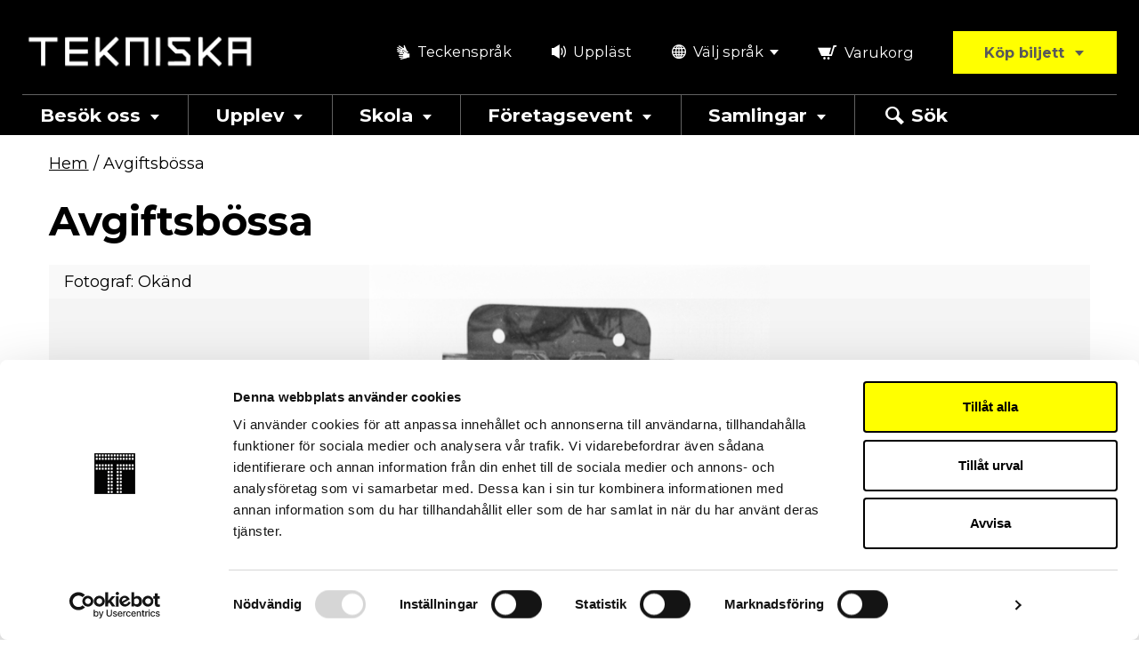

--- FILE ---
content_type: text/html; charset=UTF-8
request_url: https://www.tekniskamuseet.se/digital-museum/teks0001253/
body_size: 16566
content:
<!doctype html>
<html lang="sv-SE">

  <head>
  <meta charset="utf-8">
  <meta http-equiv="x-ua-compatible" content="ie=edge">
<script type="text/javascript">
/* <![CDATA[ */
var gform;gform||(document.addEventListener("gform_main_scripts_loaded",function(){gform.scriptsLoaded=!0}),document.addEventListener("gform/theme/scripts_loaded",function(){gform.themeScriptsLoaded=!0}),window.addEventListener("DOMContentLoaded",function(){gform.domLoaded=!0}),gform={domLoaded:!1,scriptsLoaded:!1,themeScriptsLoaded:!1,isFormEditor:()=>"function"==typeof InitializeEditor,callIfLoaded:function(o){return!(!gform.domLoaded||!gform.scriptsLoaded||!gform.themeScriptsLoaded&&!gform.isFormEditor()||(gform.isFormEditor()&&console.warn("The use of gform.initializeOnLoaded() is deprecated in the form editor context and will be removed in Gravity Forms 3.1."),o(),0))},initializeOnLoaded:function(o){gform.callIfLoaded(o)||(document.addEventListener("gform_main_scripts_loaded",()=>{gform.scriptsLoaded=!0,gform.callIfLoaded(o)}),document.addEventListener("gform/theme/scripts_loaded",()=>{gform.themeScriptsLoaded=!0,gform.callIfLoaded(o)}),window.addEventListener("DOMContentLoaded",()=>{gform.domLoaded=!0,gform.callIfLoaded(o)}))},hooks:{action:{},filter:{}},addAction:function(o,r,e,t){gform.addHook("action",o,r,e,t)},addFilter:function(o,r,e,t){gform.addHook("filter",o,r,e,t)},doAction:function(o){gform.doHook("action",o,arguments)},applyFilters:function(o){return gform.doHook("filter",o,arguments)},removeAction:function(o,r){gform.removeHook("action",o,r)},removeFilter:function(o,r,e){gform.removeHook("filter",o,r,e)},addHook:function(o,r,e,t,n){null==gform.hooks[o][r]&&(gform.hooks[o][r]=[]);var d=gform.hooks[o][r];null==n&&(n=r+"_"+d.length),gform.hooks[o][r].push({tag:n,callable:e,priority:t=null==t?10:t})},doHook:function(r,o,e){var t;if(e=Array.prototype.slice.call(e,1),null!=gform.hooks[r][o]&&((o=gform.hooks[r][o]).sort(function(o,r){return o.priority-r.priority}),o.forEach(function(o){"function"!=typeof(t=o.callable)&&(t=window[t]),"action"==r?t.apply(null,e):e[0]=t.apply(null,e)})),"filter"==r)return e[0]},removeHook:function(o,r,t,n){var e;null!=gform.hooks[o][r]&&(e=(e=gform.hooks[o][r]).filter(function(o,r,e){return!!(null!=n&&n!=o.tag||null!=t&&t!=o.priority)}),gform.hooks[o][r]=e)}});
/* ]]> */
</script>

  <meta name="viewport" content="width=device-width, initial-scale=1, shrink-to-fit=no">
  <link rel="preconnect" href="https://fonts.googleapis.com">
  <link rel="preconnect" href="https://fonts.gstatic.com" crossorigin>
  <link rel="preload" as="style" href="https://fonts.googleapis.com/css2?family=Montserrat:wght@100;300;400;500;600;700;800;900&display=swap">
  <link media="print" onload="this.onload=null;this.removeAttribute('media');" href="https://fonts.googleapis.com/css2?family=Montserrat:wght@100;300;400;500;600;700;800;900&display=swap" rel="stylesheet">
  <noscript>
    <link rel="stylesheet" href="https://fonts.googleapis.com/css2?family=Montserrat:wght@100;300;400;500;600;700;800;900&display=swap">
  </noscript>
  <meta name="google-site-verification" content="vcyjZnx1tq-tm-ZLSHsWQUhXh_xbHuzyNSuzC8QLyj8" />

<!-- Begin - Google tag (gtag.js) and Google Analytics v4 DataLayer-->
<script type="text/javascript">
window.dataLayer = window.dataLayer || [];
function gtag() { dataLayer.push(arguments); }
gtag('js', new Date());
gtag('config', 'G-MC4HQ9V');
</script>

<!-- Begin - Google Tag Manager v4 (gtm.js) DataLayer and Events-->
<script type="text/javascript">
(function(w,d,s,l,i){w[l]=w[l]||[];w[l].push({'gtm.start':
                                new Date().getTime(),event:'gtm.js'});var f=d.getElementsByTagName(s)[0],
                                j=d.createElement(s),dl=l!='dataLayer'?'&l='+l:'';j.async=true;j.src=
                                '//www.googletagmanager.com/gtm.js?id='+i+dl;f.parentNode.insertBefore(j,f);
                                })(window,document,'script','dataLayer','GTM-MC4HQ9V');

</script>
<meta name='robots' content='index, follow, max-image-preview:large, max-snippet:-1, max-video-preview:-1' />
	<style>img:is([sizes="auto" i], [sizes^="auto," i]) { contain-intrinsic-size: 3000px 1500px }</style>
	
	<!-- This site is optimized with the Yoast SEO plugin v25.7 - https://yoast.com/wordpress/plugins/seo/ -->
	<title>Avgiftsbössa</title>
	<meta name="description" content="Märkt: Pennies only Märkt: 9256" />
	<link rel="canonical" href="https://www.tekniskamuseet.se/digital-museum/teks0001253/" />
	<meta property="og:locale" content="sv_SE" />
	<meta property="og:type" content="article" />
	<meta property="og:title" content="Avgiftsbössa" />
	<meta property="og:description" content="Märkt: Pennies only Märkt: 9256" />
	<meta property="og:url" content="https://www.tekniskamuseet.se/digital-museum/teks0001253/" />
	<meta property="og:site_name" content="Tekniska museet" />
	<meta property="og:image" content="https://wwwtekniskamusee.cdn.triggerfish.cloud/uploads/2022/11/022wzvuqdybz.jpeg" />
	<meta property="og:image:width" content="411" />
	<meta property="og:image:height" content="600" />
	<meta property="og:image:type" content="image/jpeg" />
	<meta name="twitter:card" content="summary_large_image" />
	<script type="application/ld+json" class="yoast-schema-graph">{"@context":"https://schema.org","@graph":[{"@type":"WebPage","@id":"https://www.tekniskamuseet.se/digital-museum/teks0001253/","url":"https://www.tekniskamuseet.se/digital-museum/teks0001253/","name":"Avgiftsbössa","isPartOf":{"@id":"https://www.tekniskamuseet.se/#website"},"primaryImageOfPage":{"@id":"https://www.tekniskamuseet.se/digital-museum/teks0001253/#primaryimage"},"image":{"@id":"https://www.tekniskamuseet.se/digital-museum/teks0001253/#primaryimage"},"thumbnailUrl":"https://wwwtekniskamusee.cdn.triggerfish.cloud/uploads/2022/11/022wzvuqdybz.jpeg","datePublished":"2026-01-19T14:56:53+00:00","description":"Märkt: Pennies only Märkt: 9256","breadcrumb":{"@id":"https://www.tekniskamuseet.se/digital-museum/teks0001253/#breadcrumb"},"inLanguage":"sv-SE","potentialAction":[{"@type":"ReadAction","target":["https://www.tekniskamuseet.se/digital-museum/teks0001253/"]}]},{"@type":"ImageObject","inLanguage":"sv-SE","@id":"https://www.tekniskamuseet.se/digital-museum/teks0001253/#primaryimage","url":"https://wwwtekniskamusee.cdn.triggerfish.cloud/uploads/2022/11/022wzvuqdybz.jpeg","contentUrl":"https://wwwtekniskamusee.cdn.triggerfish.cloud/uploads/2022/11/022wzvuqdybz.jpeg","width":411,"height":600,"caption":"Avgiftsbössa - Okänd"},{"@type":"BreadcrumbList","@id":"https://www.tekniskamuseet.se/digital-museum/teks0001253/#breadcrumb","itemListElement":[{"@type":"ListItem","position":1,"name":"Hem","item":"https://www.tekniskamuseet.se/"},{"@type":"ListItem","position":2,"name":"Avgiftsbössa"}]},{"@type":"WebSite","@id":"https://www.tekniskamuseet.se/#website","url":"https://www.tekniskamuseet.se/","name":"Tekniska museet","description":"Science Centre and Sweden&#039;s national museum of science and technology","potentialAction":[{"@type":"SearchAction","target":{"@type":"EntryPoint","urlTemplate":"https://www.tekniskamuseet.se/?s={search_term_string}"},"query-input":{"@type":"PropertyValueSpecification","valueRequired":true,"valueName":"search_term_string"}}],"inLanguage":"sv-SE"}]}</script>
	<!-- / Yoast SEO plugin. -->


<link rel='dns-prefetch' href='//www.browsealoud.com' />
<link rel='dns-prefetch' href='//use.typekit.net' />
<style id='classic-theme-styles-inline-css' type='text/css'>
/*! This file is auto-generated */
.wp-block-button__link{color:#fff;background-color:#32373c;border-radius:9999px;box-shadow:none;text-decoration:none;padding:calc(.667em + 2px) calc(1.333em + 2px);font-size:1.125em}.wp-block-file__button{background:#32373c;color:#fff;text-decoration:none}
</style>
<style id='global-styles-inline-css' type='text/css'>
:root{--wp--preset--aspect-ratio--square: 1;--wp--preset--aspect-ratio--4-3: 4/3;--wp--preset--aspect-ratio--3-4: 3/4;--wp--preset--aspect-ratio--3-2: 3/2;--wp--preset--aspect-ratio--2-3: 2/3;--wp--preset--aspect-ratio--16-9: 16/9;--wp--preset--aspect-ratio--9-16: 9/16;--wp--preset--color--black: #000000;--wp--preset--color--cyan-bluish-gray: #abb8c3;--wp--preset--color--white: #ffffff;--wp--preset--color--pale-pink: #f78da7;--wp--preset--color--vivid-red: #cf2e2e;--wp--preset--color--luminous-vivid-orange: #ff6900;--wp--preset--color--luminous-vivid-amber: #fcb900;--wp--preset--color--light-green-cyan: #7bdcb5;--wp--preset--color--vivid-green-cyan: #00d084;--wp--preset--color--pale-cyan-blue: #8ed1fc;--wp--preset--color--vivid-cyan-blue: #0693e3;--wp--preset--color--vivid-purple: #9b51e0;--wp--preset--gradient--vivid-cyan-blue-to-vivid-purple: linear-gradient(135deg,rgba(6,147,227,1) 0%,rgb(155,81,224) 100%);--wp--preset--gradient--light-green-cyan-to-vivid-green-cyan: linear-gradient(135deg,rgb(122,220,180) 0%,rgb(0,208,130) 100%);--wp--preset--gradient--luminous-vivid-amber-to-luminous-vivid-orange: linear-gradient(135deg,rgba(252,185,0,1) 0%,rgba(255,105,0,1) 100%);--wp--preset--gradient--luminous-vivid-orange-to-vivid-red: linear-gradient(135deg,rgba(255,105,0,1) 0%,rgb(207,46,46) 100%);--wp--preset--gradient--very-light-gray-to-cyan-bluish-gray: linear-gradient(135deg,rgb(238,238,238) 0%,rgb(169,184,195) 100%);--wp--preset--gradient--cool-to-warm-spectrum: linear-gradient(135deg,rgb(74,234,220) 0%,rgb(151,120,209) 20%,rgb(207,42,186) 40%,rgb(238,44,130) 60%,rgb(251,105,98) 80%,rgb(254,248,76) 100%);--wp--preset--gradient--blush-light-purple: linear-gradient(135deg,rgb(255,206,236) 0%,rgb(152,150,240) 100%);--wp--preset--gradient--blush-bordeaux: linear-gradient(135deg,rgb(254,205,165) 0%,rgb(254,45,45) 50%,rgb(107,0,62) 100%);--wp--preset--gradient--luminous-dusk: linear-gradient(135deg,rgb(255,203,112) 0%,rgb(199,81,192) 50%,rgb(65,88,208) 100%);--wp--preset--gradient--pale-ocean: linear-gradient(135deg,rgb(255,245,203) 0%,rgb(182,227,212) 50%,rgb(51,167,181) 100%);--wp--preset--gradient--electric-grass: linear-gradient(135deg,rgb(202,248,128) 0%,rgb(113,206,126) 100%);--wp--preset--gradient--midnight: linear-gradient(135deg,rgb(2,3,129) 0%,rgb(40,116,252) 100%);--wp--preset--font-size--small: 13px;--wp--preset--font-size--medium: 20px;--wp--preset--font-size--large: 36px;--wp--preset--font-size--x-large: 42px;--wp--preset--spacing--20: 0.44rem;--wp--preset--spacing--30: 0.67rem;--wp--preset--spacing--40: 1rem;--wp--preset--spacing--50: 1.5rem;--wp--preset--spacing--60: 2.25rem;--wp--preset--spacing--70: 3.38rem;--wp--preset--spacing--80: 5.06rem;--wp--preset--shadow--natural: 6px 6px 9px rgba(0, 0, 0, 0.2);--wp--preset--shadow--deep: 12px 12px 50px rgba(0, 0, 0, 0.4);--wp--preset--shadow--sharp: 6px 6px 0px rgba(0, 0, 0, 0.2);--wp--preset--shadow--outlined: 6px 6px 0px -3px rgba(255, 255, 255, 1), 6px 6px rgba(0, 0, 0, 1);--wp--preset--shadow--crisp: 6px 6px 0px rgba(0, 0, 0, 1);}:where(.is-layout-flex){gap: 0.5em;}:where(.is-layout-grid){gap: 0.5em;}body .is-layout-flex{display: flex;}.is-layout-flex{flex-wrap: wrap;align-items: center;}.is-layout-flex > :is(*, div){margin: 0;}body .is-layout-grid{display: grid;}.is-layout-grid > :is(*, div){margin: 0;}:where(.wp-block-columns.is-layout-flex){gap: 2em;}:where(.wp-block-columns.is-layout-grid){gap: 2em;}:where(.wp-block-post-template.is-layout-flex){gap: 1.25em;}:where(.wp-block-post-template.is-layout-grid){gap: 1.25em;}.has-black-color{color: var(--wp--preset--color--black) !important;}.has-cyan-bluish-gray-color{color: var(--wp--preset--color--cyan-bluish-gray) !important;}.has-white-color{color: var(--wp--preset--color--white) !important;}.has-pale-pink-color{color: var(--wp--preset--color--pale-pink) !important;}.has-vivid-red-color{color: var(--wp--preset--color--vivid-red) !important;}.has-luminous-vivid-orange-color{color: var(--wp--preset--color--luminous-vivid-orange) !important;}.has-luminous-vivid-amber-color{color: var(--wp--preset--color--luminous-vivid-amber) !important;}.has-light-green-cyan-color{color: var(--wp--preset--color--light-green-cyan) !important;}.has-vivid-green-cyan-color{color: var(--wp--preset--color--vivid-green-cyan) !important;}.has-pale-cyan-blue-color{color: var(--wp--preset--color--pale-cyan-blue) !important;}.has-vivid-cyan-blue-color{color: var(--wp--preset--color--vivid-cyan-blue) !important;}.has-vivid-purple-color{color: var(--wp--preset--color--vivid-purple) !important;}.has-black-background-color{background-color: var(--wp--preset--color--black) !important;}.has-cyan-bluish-gray-background-color{background-color: var(--wp--preset--color--cyan-bluish-gray) !important;}.has-white-background-color{background-color: var(--wp--preset--color--white) !important;}.has-pale-pink-background-color{background-color: var(--wp--preset--color--pale-pink) !important;}.has-vivid-red-background-color{background-color: var(--wp--preset--color--vivid-red) !important;}.has-luminous-vivid-orange-background-color{background-color: var(--wp--preset--color--luminous-vivid-orange) !important;}.has-luminous-vivid-amber-background-color{background-color: var(--wp--preset--color--luminous-vivid-amber) !important;}.has-light-green-cyan-background-color{background-color: var(--wp--preset--color--light-green-cyan) !important;}.has-vivid-green-cyan-background-color{background-color: var(--wp--preset--color--vivid-green-cyan) !important;}.has-pale-cyan-blue-background-color{background-color: var(--wp--preset--color--pale-cyan-blue) !important;}.has-vivid-cyan-blue-background-color{background-color: var(--wp--preset--color--vivid-cyan-blue) !important;}.has-vivid-purple-background-color{background-color: var(--wp--preset--color--vivid-purple) !important;}.has-black-border-color{border-color: var(--wp--preset--color--black) !important;}.has-cyan-bluish-gray-border-color{border-color: var(--wp--preset--color--cyan-bluish-gray) !important;}.has-white-border-color{border-color: var(--wp--preset--color--white) !important;}.has-pale-pink-border-color{border-color: var(--wp--preset--color--pale-pink) !important;}.has-vivid-red-border-color{border-color: var(--wp--preset--color--vivid-red) !important;}.has-luminous-vivid-orange-border-color{border-color: var(--wp--preset--color--luminous-vivid-orange) !important;}.has-luminous-vivid-amber-border-color{border-color: var(--wp--preset--color--luminous-vivid-amber) !important;}.has-light-green-cyan-border-color{border-color: var(--wp--preset--color--light-green-cyan) !important;}.has-vivid-green-cyan-border-color{border-color: var(--wp--preset--color--vivid-green-cyan) !important;}.has-pale-cyan-blue-border-color{border-color: var(--wp--preset--color--pale-cyan-blue) !important;}.has-vivid-cyan-blue-border-color{border-color: var(--wp--preset--color--vivid-cyan-blue) !important;}.has-vivid-purple-border-color{border-color: var(--wp--preset--color--vivid-purple) !important;}.has-vivid-cyan-blue-to-vivid-purple-gradient-background{background: var(--wp--preset--gradient--vivid-cyan-blue-to-vivid-purple) !important;}.has-light-green-cyan-to-vivid-green-cyan-gradient-background{background: var(--wp--preset--gradient--light-green-cyan-to-vivid-green-cyan) !important;}.has-luminous-vivid-amber-to-luminous-vivid-orange-gradient-background{background: var(--wp--preset--gradient--luminous-vivid-amber-to-luminous-vivid-orange) !important;}.has-luminous-vivid-orange-to-vivid-red-gradient-background{background: var(--wp--preset--gradient--luminous-vivid-orange-to-vivid-red) !important;}.has-very-light-gray-to-cyan-bluish-gray-gradient-background{background: var(--wp--preset--gradient--very-light-gray-to-cyan-bluish-gray) !important;}.has-cool-to-warm-spectrum-gradient-background{background: var(--wp--preset--gradient--cool-to-warm-spectrum) !important;}.has-blush-light-purple-gradient-background{background: var(--wp--preset--gradient--blush-light-purple) !important;}.has-blush-bordeaux-gradient-background{background: var(--wp--preset--gradient--blush-bordeaux) !important;}.has-luminous-dusk-gradient-background{background: var(--wp--preset--gradient--luminous-dusk) !important;}.has-pale-ocean-gradient-background{background: var(--wp--preset--gradient--pale-ocean) !important;}.has-electric-grass-gradient-background{background: var(--wp--preset--gradient--electric-grass) !important;}.has-midnight-gradient-background{background: var(--wp--preset--gradient--midnight) !important;}.has-small-font-size{font-size: var(--wp--preset--font-size--small) !important;}.has-medium-font-size{font-size: var(--wp--preset--font-size--medium) !important;}.has-large-font-size{font-size: var(--wp--preset--font-size--large) !important;}.has-x-large-font-size{font-size: var(--wp--preset--font-size--x-large) !important;}
:where(.wp-block-post-template.is-layout-flex){gap: 1.25em;}:where(.wp-block-post-template.is-layout-grid){gap: 1.25em;}
:where(.wp-block-columns.is-layout-flex){gap: 2em;}:where(.wp-block-columns.is-layout-grid){gap: 2em;}
:root :where(.wp-block-pullquote){font-size: 1.5em;line-height: 1.6;}
</style>
<link rel='stylesheet' id='quiz-maker-advanced-display-quizzes-adq-quiz-dataTable-css' href='/app/plugins/quiz-maker/public/css/quiz-maker-dataTables.min.css?ver=1.0.1' type='text/css' media='all' />
<link rel='stylesheet' id='quiz-maker-advanced-display-quizzes-sweetalert-css-css' href='/app/plugins/quiz-maker/public/css/quiz-maker-sweetalert2.min.css?ver=1.0.1' type='text/css' media='all' />
<link rel='stylesheet' id='quiz-maker-advanced-display-quizzes-css' href='/app/plugins/quiz-maker-advanced-display-quizzes/public/css/quiz-maker-advanced-display-quizzes-public.css?ver=1.0.1' type='text/css' media='all' />
<link rel='stylesheet' id='quiz-maker-generate-quiz-sweetalert-css-css' href='/app/plugins/quiz-maker-generate-quiz/public/css/quiz-maker-sweetalert2.min.css?ver=1.0.0' type='text/css' media='all' />
<link rel='stylesheet' id='quiz-maker-generate-quiz-css' href='/app/plugins/quiz-maker-generate-quiz/public/css/quiz-maker-generate-quiz-public.css?ver=1.0.0' type='text/css' media='all' />
<link rel='stylesheet' id='quiz-maker-css' href='/app/plugins/quiz-maker/public/css/quiz-maker-public.css?ver=31.8.2' type='text/css' media='all' />
<link rel='stylesheet' id='grw-public-main-css-css' href='/app/plugins/widget-google-reviews/assets/css/public-main.css?ver=6.4' type='text/css' media='all' />
<link rel='stylesheet' id='sage/main.css-css' href='/app/themes/tekniskamuseet/dist/styles/main_f094f81c.css' type='text/css' media='all' />
<link rel='stylesheet' id='sage/typekit-css-css' href='//use.typekit.net/grc0qfg.css' type='text/css' media='all' />
<script type="text/javascript" src="//ajax.googleapis.com/ajax/libs/jquery/3.4.1/jquery.min.js" id="jquery-js"></script>
<script type="text/javascript" src="/app/plugins/quiz-maker-advanced-display-quizzes/public/js/quiz-maker-advanced-display-quizzes-public.js?ver=1.0.1" id="quiz-maker-advanced-display-quizzes-js"></script>
<script type="text/javascript" id="quiz-maker-generate-quiz-js-extra">
/* <![CDATA[ */
var generateQuizLangObj = {"errorMessage":"You have to select at least one test"};
/* ]]> */
</script>
<script type="text/javascript" src="/app/plugins/quiz-maker-generate-quiz/public/js/quiz-maker-generate-quiz-public.js?ver=1.0.0" id="quiz-maker-generate-quiz-js"></script>
<script type="text/javascript" defer="defer" src="/app/plugins/widget-google-reviews/assets/js/public-main.js?ver=6.4" id="grw-public-main-js-js"></script>

<link rel="alternate" title="oEmbed (JSON)" type="application/json+oembed" href="https://www.tekniskamuseet.se/wp-json/oembed/1.0/embed?url=https%3A%2F%2Fwww.tekniskamuseet.se%2Fdigital-museum%2Fteks0001253%2F" />
<link rel="alternate" title="oEmbed (XML)" type="text/xml+oembed" href="https://www.tekniskamuseet.se/wp-json/oembed/1.0/embed?url=https%3A%2F%2Fwww.tekniskamuseet.se%2Fdigital-museum%2Fteks0001253%2F&#038;format=xml" />
<!-- Stream WordPress user activity plugin v4.1.1 -->
<link rel="apple-touch-icon" sizes="180x180" href="/app/themes/tekniskamuseet/dist/images/favicons/apple-touch-icon_889313a3.png">
<link rel="icon" type="image/png" sizes="32x32" href="/app/themes/tekniskamuseet/dist/images/favicons/favicon-32x32_d59736e1.png">
<link rel="icon" type="image/png" sizes="16x16" href="/app/themes/tekniskamuseet/dist/images/favicons/favicon-16x16_d3b0d438.png">
<link rel="manifest" href="/app/themes/tekniskamuseet/dist/images/favicons/site_ce5455e6.webmanifest">
<link rel="mask-icon" href="/app/themes/tekniskamuseet/dist/images/favicons/safari-pinned-tab_a5b6dcaf.svg" color="#004687">
<link rel="shortcut icon" href="/app/themes/tekniskamuseet/dist/images/favicons/favicon_dfa49b33.ico">
<meta name="msapplication-config" content="/app/themes/tekniskamuseet/dist/images/favicons/browserconfig_7f2b2f8a.xml">
<meta name="msapplication-TileColor" content="#004687">
<meta name="theme-color" content="#FFFFFF">
</head>

  <body class="wp-singular digital_museum_item-template-default single single-digital_museum_item postid-43237 wp-theme-tekniskamuseetresources teks0001253 app-data index-data singular-data single-data single-digital_museum_item-data single-digital_museum_item-teks0001253-data">
    
    
    <header class="site-header d-print-none" data-lang="sv" data-translate-cart="Varukorg">
  <a class="skip-to-content no-outline" role="button" href="#site-container">Till övergripande innehåll för webbplatsen</a>

  <div class="d-flex d-lg-none flex-row justify-content-between background-black color-white px-3 pt-2 font-weight-bold">
    <div>Öppet idag: 9-21</div>
        <div class="d-none">
    <a href="https://www.tekniskamuseet.se/besok/oppettider-och-priser/" class="color-white text-decoration-underline" target="_self">Öppettider och priser</a>
    </div>
    </div>

  <div class="container-fluid container--site-header background-black pt-lg-5">

    <div class="row no-gutters flex-column flex-lg-row align-items-lg-center justify-content-lg-between">
      <div class="col-12 col-lg-3 text-center text-lg-left">
        <a class="d-inline-block site-header--logo-link px-3 py-4 p-lg-0" href="https://www.tekniskamuseet.se/">
          <img src="/app/themes/tekniskamuseet/dist/images/logo_white_5879a221.png" alt="Tekniska museet" />
        </a>
      </div>
      <div class="col-12 col-lg-9 d-flex flex-row justify-content-lg-end">
        <div class="site-header--secondary-menu align-items-center d-flex flex-grow-1 flex-lg-grow-0">
          <ul class="menu-right d-none d-lg-flex align-items-center">
            <li class="mr-4 mr-xl-2 mb-2 mb-lg-0"><a href="https://www.tekniskamuseet.se/teckensprak/" class="color-white d-inline-flex px-2 px-lg-3 py-1"><i class="icon-header-sign-language mr-1" aria-hidden="true"></i> Teckenspråk</a></li>
                <li class="mr-4 mr-xl-2 mb-2 mb-lg-0"><a href="#" data-speaking-web="true" role="button" class="color-white d-inline-flex px-2 px-lg-3 py-1"><i class="icon-header-screen-reader mr-1" aria-hidden="true"></i> Uppläst</a></li>
        <li class="mr-xl-2 pr-3 pr-xl-0 mb-2 mb-lg-0">
      <div class="lang-selector-container position-relative">

    
    <button aria-haspopup="true"
            aria-expanded="false"
            aria-controls="tm_588133071696f33099a7e1"
            data-aria-labels='{&quot;expand&quot;:&quot;Tryck p\u00e5 Enter f\u00f6r att expandera&quot;,&quot;shrink&quot;:&quot;Tryck p\u00e5 Enter f\u00f6r att krympa&quot;}'
            aria-label="Tryck på Enter för att expandera"
            role="button"
            lang="sv"
            class="btn-link language-toggler px-2 px-lg-3 d-inline-flex">
            <i class="icon-header-language mr-1" aria-hidden="true"></i>
            
            <span>Välj språk</span>
            <i class="icon-arrow-down ml-1" aria-hidden="true"></i>
    </button>

    <ul id="tm_588133071696f33099a7e1"
        tabindex="-1"
        role="menu"
        aria-hidden="true"
        data-anim-speed="0"
        class="position-absolute custom-hidden w-100">
                    <li id="l_tm_588133071696f33099a7e1_en" role="none" class="lang-item lang-item-70 lang-item-en no-translation lang-item-first">
            <a href="https://www.tekniskamuseet.se/en/" data-language="en" role="menuitem" tabindex="0">English</a>
        </li>
                            </ul>
</div>
    </li>
</ul>

          <span class="d-inline-block flex-grow-1 flex-lg-grow-0 pr-xl-3 pl-xl-3 citybreak-cart-link-wrapper">
            <span class="d-flex justify-content-center align-item-center">
              <span id="citybreak_basket_widget_display"></span>
            </span>
          </span>
          <div id="citybreak_basket_widget_summary"></div>

          
                    <div class="position-lg-relative flex-grow-1">
          <button
             id="btn-dd-products-list"
             role="button"
             aria-haspopup="true"
             aria-expanded="false"
             aria-controls="dd-products-list"
             aria-label="Press enter to display tickets/products" 
             class="btn btn-primary btn-ticket flex-grow-1 flex-lg-grow-0 text-nowrap px-3 px-md-4 px-xl-5 products-toggler w-100">
              Köp biljett
              <i class="icon-arrow-down ml-1 small" aria-hidden="true"></i>
          </button>
          <ul id="dd-products-list" tabindex="-1" role="menu" aria-hidden="true" aria-labelledby="btn-dd-products-list" class="position-absolute custom-hidden text-dark p-3 w-100" data-anim-speed="0">
                        <li class="" role="none"><a role="menuitem" href="https://www.tekniskamuseet.se/products/entrebiljett/">Entrébiljett</a></li>
                        <li class=" mt-3 " role="none"><a role="menuitem" href="https://www.tekniskamuseet.se/products/wisdome-stockholm-biljetter/">Wisdome Stockholm</a></li>
                        <li class=" mt-3 " role="none"><a role="menuitem" href="https://www.tekniskamuseet.se/products/arskort/">Årskort</a></li>
                        <li class=" mt-3 " role="none"><a role="menuitem" href="https://www.tekniskamuseet.se/products/kombobiljett/">Kombobiljett entré + föreställning</a></li>
                      </ul>
          </div>
          
          <a class="navbar-toggler text-nowrap color-white d-lg-none flex-grow-1"
            role="button"
            href="#"
            aria-haspopup="true"
            aria-controls="primary-navigation"
            aria-expanded="false"
            aria-label="Toggle navigation">
            <span class="menu-icon" aria-hidden="true">
              <span></span>
              <span></span>
              <span></span>
            </span>
            <span class="menu-label">Meny</span>
          </a>
        </div>
      </div>

    </div>

    <nav id="primary-navigation" class="nav-primary navbar navbar-expand-lg pb-4 p-md-0 mt-md-4" role="navigation" aria-label="Huvudmeny">
  <div class="d-block d-lg-none">
    <ul class="d-flex d-lg-none align-items-center flex-wrap mb-4 px-1 secondary-nav-mobile">
            <li class="mr-4 mr-xl-2 mb-2 mb-lg-0"><a href="https://www.tekniskamuseet.se/teckensprak/" class="color-white d-inline-flex px-2 px-lg-3 py-1"><i class="icon-header-sign-language mr-1" aria-hidden="true"></i> Teckenspråk</a></li>
                <li class="mr-4 mr-xl-2 mb-2 mb-lg-0"><a href="#" data-speaking-web="true" role="button" class="color-white d-inline-flex px-2 px-lg-3 py-1"><i class="icon-header-screen-reader mr-1" aria-hidden="true"></i> Uppläst</a></li>
        <li class="mr-xl-2 pr-3 pr-xl-0 mb-2 mb-lg-0">
      <div class="lang-selector-container position-relative">

    
    <button aria-haspopup="true"
            aria-expanded="false"
            aria-controls="tm_691490517696f33099dad5"
            data-aria-labels='{&quot;expand&quot;:&quot;Tryck p\u00e5 Enter f\u00f6r att expandera&quot;,&quot;shrink&quot;:&quot;Tryck p\u00e5 Enter f\u00f6r att krympa&quot;}'
            aria-label="Tryck på Enter för att expandera"
            role="button"
            lang="sv"
            class="btn-link language-toggler px-2 px-lg-3 d-inline-flex">
            <i class="icon-header-language mr-1" aria-hidden="true"></i>
            
            <span>Välj språk</span>
            <i class="icon-arrow-down ml-1" aria-hidden="true"></i>
    </button>

    <ul id="tm_691490517696f33099dad5"
        tabindex="-1"
        role="menu"
        aria-hidden="true"
        data-anim-speed="0"
        class="position-absolute custom-hidden w-100">
                    <li id="l_tm_691490517696f33099dad5_en" role="none" class="lang-item lang-item-70 lang-item-en no-translation lang-item-first">
            <a href="https://www.tekniskamuseet.se/en/" data-language="en" role="menuitem" tabindex="0">English</a>
        </li>
                            </ul>
</div>
    </li>
</ul>
    <section role="search" class="header-search d-print-none background-gray-dark " id="header-search-mobile" >
    <form method="get" action="https://www.tekniskamuseet.se/" class="search-form">
        <div class="p-3">
          <div class="d-flex border-0">
              <label for="s_1296896778696f33099dbf4" class="sr-only">Sök webbplats:</label>
              <div class="flex-grow-1 pr-3">
                                  <input id="s_1296896778696f33099dbf4" class="header-search-input" type="search" name="s" placeholder="Vad letar du efter?" maxlength="200" />
              </div>
                            <button type="submit" class="btn btn-primary border-0 ml-1 text-nowrap" title="Sök på den här webbplatsen nu">Sök</button>
          </div>
          <div class="alert-search-error gfield_description text-primary mt-1 d-none">Hoppsan! Du glömde visst fylla i fältet.</div>
        </div>
    </form>
</section>
  </div>
  <div class="container-fluid p-0">
  <ul id="menu-huvudmeny" class="main-navigation nav navbar-nav" itemscope itemtype="http://www.schema.org/SiteNavigationElement"><li id="menu-item-132" class="menu-item menu-item-type-post_type menu-item-object-page menu-item-has-children menu-item-132 has-expand-button menu-item-level-0" aria-haspopup="true" aria-expanded="false" aria-controls="menu-item-dropdown-132" ><a href="https://www.tekniskamuseet.se/besok/" class="nav-link" id="nav-link--132"><span itemprop="name">Besök oss</span><i class="d-none d-lg-inline-block icon-arrow-down ml-2" aria-hidden="true"></i></a><a href="#" class="link-expand-dd d-lg-none" role="button" data-aria-labels='{"expand":"Tryck p\u00e5 Enter f\u00f6r att expandera undermenyn","shrink":"Tryck p\u00e5 Enter f\u00f6r att krympa undermenyn"}' aria-label="Tryck på Enter för att expandera undermenyn"><i class="icon-off-canvas-plus" aria-hidden="true"></i><i class="icon-off-canvas-minus" aria-hidden="true"></i></a>
<ul  class="sub-menu" aria-labelledby="nav-link--132" id="menu-item-dropdown-132">
	<li id="menu-item-415" class="menu-item menu-item-type-post_type menu-item-object-page menu-item-415 menu-item-level-1"><a href="https://www.tekniskamuseet.se/besok/oppettider-och-priser/" class="nav-link" id="nav-link--415"><span itemprop="name">Öppettider, priser och hitta hit</span></a></li>
	<li id="menu-item-447" class="menu-item menu-item-type-post_type menu-item-object-page menu-item-447 menu-item-level-1"><a href="https://www.tekniskamuseet.se/besok/forbered-besoket/" class="nav-link" id="nav-link--447"><span itemprop="name">Förbered besöket</span></a></li>
	<li id="menu-item-418" class="menu-item menu-item-type-post_type menu-item-object-page menu-item-418 menu-item-level-1"><a href="https://www.tekniskamuseet.se/besok/mat-och-fika/" class="nav-link" id="nav-link--418"><span itemprop="name">Mat och fika</span></a></li>
	<li id="menu-item-36302" class="menu-item menu-item-type-post_type menu-item-object-page menu-item-36302 menu-item-level-1"><a href="https://www.tekniskamuseet.se/besok/arskort/" class="nav-link" id="nav-link--36302"><span itemprop="name">Årskort</span></a></li>
	<li id="menu-item-48616" class="menu-item menu-item-type-post_type menu-item-object-page menu-item-48616 menu-item-level-1"><a href="https://www.tekniskamuseet.se/karta/" class="nav-link" id="nav-link--48616"><span itemprop="name">Karta</span></a></li>
	<li id="menu-item-416" class="menu-item menu-item-type-post_type menu-item-object-page menu-item-416 menu-item-level-1"><a href="https://www.tekniskamuseet.se/besok/butik/" class="nav-link" id="nav-link--416"><span itemprop="name">Butik och webshop</span></a></li>
</ul>
</li>
<li id="menu-item-131" class="menu-item menu-item-type-post_type menu-item-object-page menu-item-has-children menu-item-131 has-expand-button menu-item-level-0" aria-haspopup="true" aria-expanded="false" aria-controls="menu-item-dropdown-131" ><a href="https://www.tekniskamuseet.se/upplev/" class="nav-link" id="nav-link--131"><span itemprop="name">Upplev</span><i class="d-none d-lg-inline-block icon-arrow-down ml-2" aria-hidden="true"></i></a><a href="#" class="link-expand-dd d-lg-none" role="button" data-aria-labels='{"expand":"Tryck p\u00e5 Enter f\u00f6r att expandera undermenyn","shrink":"Tryck p\u00e5 Enter f\u00f6r att krympa undermenyn"}' aria-label="Tryck på Enter för att expandera undermenyn"><i class="icon-off-canvas-plus" aria-hidden="true"></i><i class="icon-off-canvas-minus" aria-hidden="true"></i></a>
<ul  class="sub-menu" aria-labelledby="nav-link--131" id="menu-item-dropdown-131">
	<li id="menu-item-604" class="menu-item menu-item-type-custom menu-item-object-custom menu-item-604 menu-item-level-1"><a href="https://www.tekniskamuseet.se/pa-gang/" class="nav-link" id="nav-link--604"><span itemprop="name">Kalendarium</span></a></li>
	<li id="menu-item-485" class="menu-item menu-item-type-post_type menu-item-object-page menu-item-has-children menu-item-485 has-expand-button menu-item-level-1" aria-haspopup="true" aria-expanded="false" aria-controls="menu-item-dropdown-485" ><a href="https://www.tekniskamuseet.se/upplev/utstallningar/" class="nav-link" id="nav-link--485"><span itemprop="name">Utställningar</span><i class="d-none d-lg-inline-block icon-arrow-down ml-2" aria-hidden="true"></i></a><a href="#" class="link-expand-dd d-lg-none" role="button" data-aria-labels='{"expand":"Tryck p\u00e5 Enter f\u00f6r att expandera undermenyn","shrink":"Tryck p\u00e5 Enter f\u00f6r att krympa undermenyn"}' aria-label="Tryck på Enter för att expandera undermenyn"><i class="icon-off-canvas-plus" aria-hidden="true"></i><i class="icon-off-canvas-minus" aria-hidden="true"></i></a>
	<ul  class="sub-menu" aria-labelledby="nav-link--485" id="menu-item-dropdown-485">
		<li id="menu-item-52673" class="menu-item menu-item-type-post_type menu-item-object-campaign menu-item-52673 menu-item-level-2"><a href="https://www.tekniskamuseet.se/kampanj/skogen/" class="nav-link" id="nav-link--52673"><span itemprop="name">Skogen</span></a></li>
		<li id="menu-item-24089" class="menu-item menu-item-type-post_type menu-item-object-page menu-item-24089 menu-item-level-2"><a href="https://www.tekniskamuseet.se/upplev/utstallningar/hyper-human/" class="nav-link" id="nav-link--24089"><span itemprop="name">Hyper Human</span></a></li>
		<li id="menu-item-482" class="menu-item menu-item-type-post_type menu-item-object-page menu-item-has-children menu-item-482 has-expand-button menu-item-level-2" aria-haspopup="true" aria-expanded="false" aria-controls="menu-item-dropdown-482" ><a href="https://www.tekniskamuseet.se/upplev/utstallningar/megamind/" class="nav-link" id="nav-link--482"><span itemprop="name">MegaMind</span><i class="d-none d-lg-inline-block icon-arrow-down ml-2" aria-hidden="true"></i></a><a href="#" class="link-expand-dd d-lg-none" role="button" data-aria-labels='{"expand":"Tryck p\u00e5 Enter f\u00f6r att expandera undermenyn","shrink":"Tryck p\u00e5 Enter f\u00f6r att krympa undermenyn"}' aria-label="Tryck på Enter för att expandera undermenyn"><i class="icon-off-canvas-plus" aria-hidden="true"></i><i class="icon-off-canvas-minus" aria-hidden="true"></i></a>
		<ul  class="sub-menu" aria-labelledby="nav-link--482" id="menu-item-dropdown-482">
			<li id="menu-item-712" class="menu-item menu-item-type-post_type menu-item-object-page menu-item-712 menu-item-level-3"><a href="https://www.tekniskamuseet.se/upplev/utstallningar/megamind/stationer-i-megamind/" class="nav-link" id="nav-link--712"><span itemprop="name">Stationer i MegaMind</span></a></li>
			<li id="menu-item-2979" class="menu-item menu-item-type-post_type menu-item-object-page menu-item-2979 menu-item-level-3"><a href="https://www.tekniskamuseet.se/upplev/utstallningar/megamind/samarbeten-i-megamind/" class="nav-link" id="nav-link--2979"><span itemprop="name">Samarbeten i MegaMind</span></a></li>
		</ul>
</li>
		<li id="menu-item-49916" class="menu-item menu-item-type-post_type menu-item-object-page menu-item-49916 menu-item-level-2"><a href="https://www.tekniskamuseet.se/upplev/utstallningar/galleri-ai/" class="nav-link" id="nav-link--49916"><span itemprop="name">Galleri: AI</span></a></li>
		<li id="menu-item-1592" class="menu-item menu-item-type-post_type menu-item-object-page menu-item-1592 menu-item-level-2"><a href="https://www.tekniskamuseet.se/upplev/utstallningar/gruvan/" class="nav-link" id="nav-link--1592"><span itemprop="name">Gruvan</span></a></li>
		<li id="menu-item-510" class="menu-item menu-item-type-post_type menu-item-object-page menu-item-510 menu-item-level-2"><a href="https://www.tekniskamuseet.se/upplev/utstallningar/teknoleket/" class="nav-link" id="nav-link--510"><span itemprop="name">Teknoleket</span></a></li>
		<li id="menu-item-5547" class="menu-item menu-item-type-post_type menu-item-object-page menu-item-5547 menu-item-level-2"><a href="https://www.tekniskamuseet.se/upplev/utstallningar/matematiktradgarden/" class="nav-link" id="nav-link--5547"><span itemprop="name">Matematikträdgården</span></a></li>
		<li id="menu-item-506" class="menu-item menu-item-type-post_type menu-item-object-page menu-item-506 menu-item-level-2"><a href="https://www.tekniskamuseet.se/upplev/utstallningar/modelljarnvagen/" class="nav-link" id="nav-link--506"><span itemprop="name">Modelljärnvägen</span></a></li>
		<li id="menu-item-49917" class="menu-item menu-item-type-post_type menu-item-object-page menu-item-49917 menu-item-level-2"><a href="https://www.tekniskamuseet.se/upplev/utstallningar/salong-energi-agesta-karnkraftverk/" class="nav-link" id="nav-link--49917"><span itemprop="name">Salong Energi – Ågesta Kärnkraftverk</span></a></li>
		<li id="menu-item-43844" class="menu-item menu-item-type-post_type menu-item-object-page menu-item-43844 menu-item-level-2"><a href="https://www.tekniskamuseet.se/upplev/utstallningar/subject-hello/" class="nav-link" id="nav-link--43844"><span itemprop="name">Subject: Hello</span></a></li>
		<li id="menu-item-6267" class="menu-item menu-item-type-post_type menu-item-object-page menu-item-6267 menu-item-level-2"><a href="https://www.tekniskamuseet.se/upplev/utstallningar/play-beyond-play/" class="nav-link" id="nav-link--6267"><span itemprop="name">Play beyond Play</span></a></li>
		<li id="menu-item-54501" class="menu-item menu-item-type-post_type menu-item-object-page menu-item-54501 menu-item-level-2"><a href="https://www.tekniskamuseet.se/upplev/utstallningar/lm-ericssons-minnesrum/" class="nav-link" id="nav-link--54501"><span itemprop="name">LM Ericssons minnesrum</span></a></li>
		<li id="menu-item-532" class="menu-item menu-item-type-post_type menu-item-object-page menu-item-532 menu-item-level-2"><a href="https://www.tekniskamuseet.se/upplev/utstallningar/skotm-amatorradiostation/" class="nav-link" id="nav-link--532"><span itemprop="name">SKØTM – amatörradiostation</span></a></li>
	</ul>
</li>
	<li id="menu-item-4611" class="menu-item menu-item-type-post_type menu-item-object-page menu-item-4611 menu-item-level-1"><a href="https://www.tekniskamuseet.se/upplev/kurser-pa-helger-och-skollov/" class="nav-link" id="nav-link--4611"><span itemprop="name">Kurser på helger och skollov</span></a></li>
	<li id="menu-item-51849" class="menu-item menu-item-type-post_type menu-item-object-campaign menu-item-51849 menu-item-level-1"><a href="https://www.tekniskamuseet.se/kampanj/wisdome-stockholm/" class="nav-link" id="nav-link--51849"><span itemprop="name">Wisdome Stockholm</span></a></li>
	<li id="menu-item-57247" class="menu-item menu-item-type-post_type menu-item-object-page menu-item-57247 menu-item-level-1"><a href="https://www.tekniskamuseet.se/art-tech/" class="nav-link" id="nav-link--57247"><span itemprop="name">Art tech</span></a></li>
	<li id="menu-item-56874" class="menu-item menu-item-type-post_type menu-item-object-page menu-item-56874 menu-item-level-1"><a href="https://www.tekniskamuseet.se/tensta/" class="nav-link" id="nav-link--56874"><span itemprop="name">Tekniska i Tensta</span></a></li>
	<li id="menu-item-55588" class="menu-item menu-item-type-custom menu-item-object-custom menu-item-55588 menu-item-level-1"><a target="_blank" rel="noopener noreferrer" rel="noopener noreferrer" href="https://thecell.se/" class="nav-link" id="nav-link--55588"><span itemprop="name">The Cell</span></a></li>
</ul>
</li>
<li id="menu-item-130" class="menu-item menu-item-type-post_type menu-item-object-page menu-item-has-children menu-item-130 has-expand-button menu-item-level-0" aria-haspopup="true" aria-expanded="false" aria-controls="menu-item-dropdown-130" ><a href="https://www.tekniskamuseet.se/skola/" class="nav-link" id="nav-link--130"><span itemprop="name">Skola</span><i class="d-none d-lg-inline-block icon-arrow-down ml-2" aria-hidden="true"></i></a><a href="#" class="link-expand-dd d-lg-none" role="button" data-aria-labels='{"expand":"Tryck p\u00e5 Enter f\u00f6r att expandera undermenyn","shrink":"Tryck p\u00e5 Enter f\u00f6r att krympa undermenyn"}' aria-label="Tryck på Enter för att expandera undermenyn"><i class="icon-off-canvas-plus" aria-hidden="true"></i><i class="icon-off-canvas-minus" aria-hidden="true"></i></a>
<ul  class="sub-menu" aria-labelledby="nav-link--130" id="menu-item-dropdown-130">
	<li id="menu-item-50006" class="menu-item menu-item-type-post_type menu-item-object-page menu-item-50006 menu-item-level-1"><a href="https://www.tekniskamuseet.se/skolbesok/" class="nav-link" id="nav-link--50006"><span itemprop="name">Boka skolbesök</span></a></li>
	<li id="menu-item-50008" class="menu-item menu-item-type-post_type menu-item-object-page menu-item-50008 menu-item-level-1"><a href="https://www.tekniskamuseet.se/skola/planera-skolbesoket/" class="nav-link" id="nav-link--50008"><span itemprop="name">Planera skolbesöket</span></a></li>
	<li id="menu-item-54610" class="menu-item menu-item-type-post_type menu-item-object-page menu-item-54610 menu-item-level-1"><a href="https://www.tekniskamuseet.se/skola/skolbesok-pa-egen-hand/" class="nav-link" id="nav-link--54610"><span itemprop="name">Skolbesök på egen hand</span></a></li>
	<li id="menu-item-52150" class="menu-item menu-item-type-post_type menu-item-object-page menu-item-52150 menu-item-level-1"><a href="https://www.tekniskamuseet.se/skola/tekniska-on-tour/" class="nav-link" id="nav-link--52150"><span itemprop="name">Tekniska on Tour</span></a></li>
	<li id="menu-item-56272" class="menu-item menu-item-type-post_type menu-item-object-page menu-item-has-children menu-item-56272 has-expand-button menu-item-level-1" aria-haspopup="true" aria-expanded="false" aria-controls="menu-item-dropdown-56272" ><a href="https://www.tekniskamuseet.se/tensta/" class="nav-link" id="nav-link--56272"><span itemprop="name">Tekniska i Tensta</span><i class="d-none d-lg-inline-block icon-arrow-down ml-2" aria-hidden="true"></i></a><a href="#" class="link-expand-dd d-lg-none" role="button" data-aria-labels='{"expand":"Tryck p\u00e5 Enter f\u00f6r att expandera undermenyn","shrink":"Tryck p\u00e5 Enter f\u00f6r att krympa undermenyn"}' aria-label="Tryck på Enter för att expandera undermenyn"><i class="icon-off-canvas-plus" aria-hidden="true"></i><i class="icon-off-canvas-minus" aria-hidden="true"></i></a>
	<ul  class="sub-menu" aria-labelledby="nav-link--56272" id="menu-item-dropdown-56272">
		<li id="menu-item-56275" class="menu-item menu-item-type-post_type menu-item-object-page menu-item-56275 menu-item-level-2"><a href="https://www.tekniskamuseet.se/tensta/skolprogram-och-klubbverksamheter/" class="nav-link" id="nav-link--56275"><span itemprop="name">Skolprogram och klubbverksamheter i Tensta</span></a></li>
		<li id="menu-item-56273" class="menu-item menu-item-type-post_type menu-item-object-page menu-item-56273 menu-item-level-2"><a href="https://www.tekniskamuseet.se/tensta/matte-finns-overallt/" class="nav-link" id="nav-link--56273"><span itemprop="name">Matte finns överallt</span></a></li>
		<li id="menu-item-56274" class="menu-item menu-item-type-post_type menu-item-object-page menu-item-56274 menu-item-level-2"><a href="https://www.tekniskamuseet.se/tensta/tekniska-i-tensta/" class="nav-link" id="nav-link--56274"><span itemprop="name">Tekniska i Tensta – en ny plats för framtidens matte</span></a></li>
		<li id="menu-item-57888" class="menu-item menu-item-type-post_type menu-item-object-page menu-item-57888 menu-item-level-2"><a href="https://www.tekniskamuseet.se/tensta/oppettider/" class="nav-link" id="nav-link--57888"><span itemprop="name">Öppettider i Tensta</span></a></li>
	</ul>
</li>
</ul>
</li>
<li id="menu-item-12230" class="menu-item menu-item-type-post_type menu-item-object-page menu-item-has-children menu-item-12230 has-expand-button menu-item-level-0" aria-haspopup="true" aria-expanded="false" aria-controls="menu-item-dropdown-12230" ><a href="https://www.tekniskamuseet.se/konferens-och-event/" class="nav-link" id="nav-link--12230"><span itemprop="name">Företagsevent</span><i class="d-none d-lg-inline-block icon-arrow-down ml-2" aria-hidden="true"></i></a><a href="#" class="link-expand-dd d-lg-none" role="button" data-aria-labels='{"expand":"Tryck p\u00e5 Enter f\u00f6r att expandera undermenyn","shrink":"Tryck p\u00e5 Enter f\u00f6r att krympa undermenyn"}' aria-label="Tryck på Enter för att expandera undermenyn"><i class="icon-off-canvas-plus" aria-hidden="true"></i><i class="icon-off-canvas-minus" aria-hidden="true"></i></a>
<ul  class="sub-menu" aria-labelledby="nav-link--12230" id="menu-item-dropdown-12230">
	<li id="menu-item-55831" class="menu-item menu-item-type-post_type menu-item-object-page menu-item-55831 menu-item-level-1"><a href="https://www.tekniskamuseet.se/konferens-och-event/lokaler/" class="nav-link" id="nav-link--55831"><span itemprop="name">Lokaler</span></a></li>
	<li id="menu-item-55980" class="menu-item menu-item-type-post_type menu-item-object-page menu-item-55980 menu-item-level-1"><a href="https://www.tekniskamuseet.se/konferens-och-event/aktiviteter-for-event-konferens-och-afterwork/" class="nav-link" id="nav-link--55980"><span itemprop="name">Aktiviteter</span></a></li>
	<li id="menu-item-55986" class="menu-item menu-item-type-post_type menu-item-object-page menu-item-55986 menu-item-level-1"><a href="https://www.tekniskamuseet.se/konferens-och-event/mat-och-dryck/" class="nav-link" id="nav-link--55986"><span itemprop="name">Mat och dryck</span></a></li>
</ul>
</li>
<li id="menu-item-129" class="menu-item menu-item-type-post_type menu-item-object-page menu-item-has-children menu-item-129 has-expand-button menu-item-level-0" aria-haspopup="true" aria-expanded="false" aria-controls="menu-item-dropdown-129" ><a href="https://www.tekniskamuseet.se/samlingar/" class="nav-link" id="nav-link--129"><span itemprop="name">Samlingar</span><i class="d-none d-lg-inline-block icon-arrow-down ml-2" aria-hidden="true"></i></a><a href="#" class="link-expand-dd d-lg-none" role="button" data-aria-labels='{"expand":"Tryck p\u00e5 Enter f\u00f6r att expandera undermenyn","shrink":"Tryck p\u00e5 Enter f\u00f6r att krympa undermenyn"}' aria-label="Tryck på Enter för att expandera undermenyn"><i class="icon-off-canvas-plus" aria-hidden="true"></i><i class="icon-off-canvas-minus" aria-hidden="true"></i></a>
<ul  class="sub-menu" aria-labelledby="nav-link--129" id="menu-item-dropdown-129">
	<li id="menu-item-1097" class="menu-item menu-item-type-post_type menu-item-object-page menu-item-1097 menu-item-level-1"><a href="https://www.tekniskamuseet.se/samlingar/arkiv/" class="nav-link" id="nav-link--1097"><span itemprop="name">Arkiv</span></a></li>
	<li id="menu-item-1140" class="menu-item menu-item-type-post_type menu-item-object-page menu-item-has-children menu-item-1140 has-expand-button menu-item-level-1" aria-haspopup="true" aria-expanded="false" aria-controls="menu-item-dropdown-1140" ><a href="https://www.tekniskamuseet.se/samlingar/bibliotek/" class="nav-link" id="nav-link--1140"><span itemprop="name">Bibliotek</span><i class="d-none d-lg-inline-block icon-arrow-down ml-2" aria-hidden="true"></i></a><a href="#" class="link-expand-dd d-lg-none" role="button" data-aria-labels='{"expand":"Tryck p\u00e5 Enter f\u00f6r att expandera undermenyn","shrink":"Tryck p\u00e5 Enter f\u00f6r att krympa undermenyn"}' aria-label="Tryck på Enter för att expandera undermenyn"><i class="icon-off-canvas-plus" aria-hidden="true"></i><i class="icon-off-canvas-minus" aria-hidden="true"></i></a>
	<ul  class="sub-menu" aria-labelledby="nav-link--1140" id="menu-item-dropdown-1140">
		<li id="menu-item-1812" class="menu-item menu-item-type-post_type menu-item-object-page menu-item-1812 menu-item-level-2"><a href="https://www.tekniskamuseet.se/samlingar/bilder/" class="nav-link" id="nav-link--1812"><span itemprop="name">Bilder</span></a></li>
		<li id="menu-item-1136" class="menu-item menu-item-type-post_type menu-item-object-page menu-item-1136 menu-item-level-2"><a href="https://www.tekniskamuseet.se/samlingar/film-och-ljud/" class="nav-link" id="nav-link--1136"><span itemprop="name">Film och ljud</span></a></li>
		<li id="menu-item-1135" class="menu-item menu-item-type-post_type menu-item-object-page menu-item-1135 menu-item-level-2"><a href="https://www.tekniskamuseet.se/samlingar/foremal/" class="nav-link" id="nav-link--1135"><span itemprop="name">Föremål</span></a></li>
		<li id="menu-item-1816" class="menu-item menu-item-type-post_type menu-item-object-page menu-item-1816 menu-item-level-2"><a href="https://www.tekniskamuseet.se/samlingar/bildformedling/" class="nav-link" id="nav-link--1816"><span itemprop="name">Bildförmedling</span></a></li>
	</ul>
</li>
	<li id="menu-item-1133" class="menu-item menu-item-type-post_type menu-item-object-page menu-item-1133 menu-item-level-1"><a href="https://www.tekniskamuseet.se/samlingar/lana-ur-samlingarna/" class="nav-link" id="nav-link--1133"><span itemprop="name">Låna ur samlingarna</span></a></li>
	<li id="menu-item-1134" class="menu-item menu-item-type-post_type menu-item-object-page menu-item-1134 menu-item-level-1"><a href="https://www.tekniskamuseet.se/samlingar/skank-till-samlingarna/" class="nav-link" id="nav-link--1134"><span itemprop="name">Skänk till samlingarna</span></a></li>
	<li id="menu-item-1098" class="menu-item menu-item-type-post_type menu-item-object-page menu-item-has-children menu-item-1098 has-expand-button menu-item-level-1" aria-haspopup="true" aria-expanded="false" aria-controls="menu-item-dropdown-1098" ><a href="https://www.tekniskamuseet.se/samlingar/forskning/" class="nav-link" id="nav-link--1098"><span itemprop="name">Forskning</span><i class="d-none d-lg-inline-block icon-arrow-down ml-2" aria-hidden="true"></i></a><a href="#" class="link-expand-dd d-lg-none" role="button" data-aria-labels='{"expand":"Tryck p\u00e5 Enter f\u00f6r att expandera undermenyn","shrink":"Tryck p\u00e5 Enter f\u00f6r att krympa undermenyn"}' aria-label="Tryck på Enter för att expandera undermenyn"><i class="icon-off-canvas-plus" aria-hidden="true"></i><i class="icon-off-canvas-minus" aria-hidden="true"></i></a>
	<ul  class="sub-menu" aria-labelledby="nav-link--1098" id="menu-item-dropdown-1098">
		<li id="menu-item-1664" class="menu-item menu-item-type-post_type menu-item-object-page menu-item-1664 menu-item-level-2"><a href="https://www.tekniskamuseet.se/samlingar/forskning/digitala-modeller/" class="nav-link" id="nav-link--1664"><span itemprop="name">Digitala modeller</span></a></li>
	</ul>
</li>
</ul>
</li>
<li class="menu-item d-none d-lg-block"><a href="#" class="nav-link nav-link-search js-toggle-search d-inline-flex" role="button" aria-haspopup="true" aria-expanded="false" aria-controls="header-search-desktop">
                       <i class="icon-header-search mr-1"></i>
                       Sök
                   </a></li></ul>  </div>
</nav>
  </div>
  <div class="d-none d-lg-block">
    <section role="search" class="header-search d-print-none background-gray-dark custom-hidden" id="header-search-desktop" aria-hidden="true">
    <form method="get" action="https://www.tekniskamuseet.se/" class="search-form">
        <div class="px-5 py-3">
          <div class="d-flex border-0">
              <label for="s_76768895696f3309a614b" class="sr-only">Sök webbplats:</label>
              <div class="flex-grow-1 ">
                                  <input id="s_76768895696f3309a614b" class="header-search-input" type="search" name="s" placeholder="Vad letar du efter?" maxlength="200" />
              </div>
                            <button type="submit" class="btn btn-primary border-0 ml-1 text-nowrap" title="Sök på den här webbplatsen nu">Sök</button>
          </div>
          <div class="alert-search-error gfield_description text-primary mt-1 d-none">Hoppsan! Du glömde visst fylla i fältet.</div>
        </div>
    </form>
</section>
  </div>
</header>


<main class="site-container" id="site-container">

    
  <div class="cntr--single-page digital-museum">

  <div class="container pt-3">
      <section class="breadcrumb-container">
        <div class="breadcrumbs entry-content">
            <span><span><a href="https://www.tekniskamuseet.se/">Hem</a></span> <span class="separator"> / </span> <span class="breadcrumb_last" aria-current="page">Avgiftsbössa</span></span>        </div>
    </section>
  </div>

  <div class="container pb-5 pt-4">


      <h1 class="mt-0 mb-4">Avgiftsbössa</h1>

            <div class="mb-5">
        <div class="hero-digital-museum" data-translations='{&quot;previous_slide&quot;:&quot;F\u00f6reg\u00e5ende slide&quot;,&quot;next_slide&quot;:&quot;N\u00e4sta slide&quot;}'>
        <div class="dm-swiper-container overflow-hidden position-relative">
          <div class="swiper-wrapper">
                        <div class="swiper-slide w-100" data-index="0">
              <figure class="hero-image-container aspect-ratio-16-9 swiper-zoom-container">
                <img src="https://wwwtekniskamusee.cdn.triggerfish.cloud/uploads/2022/11/022wzvuqdybz.jpeg" class="object-fit-contain" />
                <figcaption class="position-absolute w-100 text-left px-3 py-1">Fotograf: Okänd</figcaption>
              </figure>
            </div>
                    </div>
          <div class="swiper-pagination"><i class=""></i></div>
          <div class="slide-controllers position-relative p-1 d-flex w-100 justify-content-between align-items-center">
                        <div class="d-flex justify-content-center align-items-center w-100">
              <a href="#" class="swiper-zoom-link swiper-zoom-out" disabled="disabled"><i class="icon-zoom-minus"></i></a>
              <a href="#" class="swiper-zoom-link swiper-zoom-in"><i class="icon-zoom-plus"></i></a>
            </div>
                      </div>
      </div>
        </div>

      </div>
      
      <div class="content mx-auto">
        <div class="mt-4">
          Märkt: Pennies only Märkt: 9256
        </div>

                <div class="mt-3">
          Innan telefonapparaten var vanlig i hemmen var det vanligt att gå till en butik eller annan verksamhet som erbjöd telefonsamtal mot betalning. Telefonkioskerna blev ett inslag i stadsmiljön från 1901. I båda fall behövdes en avgiftsbössa för att samla upp mynt som erlades för samtalen.
Föremålet tillhör den samling från Telemuseum som skänktes av TeliaSonera AB till Tekniska Museet 2010.
        </div>
        
        
        <div class="mt-5 meta-container row flex-wrap">

          <div class="col-6 mb-3">
            <h4>Identifikationsnummer</h4>
            <div>
              TEKS0001253
            </div>
          </div>

          <div class="col-6 mb-3">
            <h4>Publicerad</h4>
            <div>2016-03-16</div>
          </div>

                    <div class="col-6 mb-3">
          <h4>Alternativt nummer</h4>
          <ul>
                            <li>
                  TeM41277 - Institutionsintern katalog/lista
                </li>
                      </ul>
          </div>
          
                    <div class="col-6 mb-3">
            <h4>Klassifikation</h4>
            <ul>
                                <li>
                    TM Samling - Teliasamlingen (föremål) - Telefoni - Telefonautomater <span class="tag">(TM S 24.26)</span><br>
                  </li>
                          </ul>
          </div>
          
                    <div class="col-6 mb-3">
            <h4>Rubrik</h4>
            <ul>
                                <li>
                    L.M. Ericsson &amp; Co Stockholm </span><br>
                  </li>
                          </ul>
          </div>
          
        </div>
      </div>

      
  </div>
</div>


    
    </main> 
<footer id="page-footer" class="page-footer background-black d-print-none">

                                                     <section class="featured-content">
        <div class="container">
                        <div class="row">
                                                            <div class="col-lg-6 col-md-6 col-sm-12 featured-card cols-2">
                                            <div>
    <figure class="position-relative mb-3 content-column-image">
        
    </figure>
    <h3>Samarbeten och sponsring</h3>
    <p> Tillsammans arbetar vi mot ett gemensamt övergripande mål, att få fler unga att intressera sig för naturvetenskap och teknik. Som samarbetspartner till Tekniska museet förenar du affärsnytta med samhällsengagemang.</p>
    <a class=" btn btn-secondary" href="https://www.tekniskamuseet.se/samarbeten-och-sponsorskap/" target="_self">Samarbete</a>
</div>
                    </div>
                                                            <div class="col-lg-6 col-md-6 col-sm-12 featured-card cols-2">
                                            <div>
    <figure class="position-relative mb-3 content-column-image">
        
    </figure>
    <h3>På Djurgården samarbetar vi</h3>
    <p> Tekniska är en del av de 55 aktörer på Royal Djurgården. Här samarbetar vi för att du ska få den bästa upplevelsen på vår gemensamma plats – Skandinaviens främsta attraktion. </p>
    <a class=" btn btn-secondary" href="https://royaldjurgarden.se/" target="_blank">Läs mer om Royal Djurgården</a>
</div>
                    </div>
                            </div>
        </div>
    </section>
                                                             <div class="container">
        <hr>
    </div>
    <section class="social-media">
        <div class="container">
            <h2>Följ oss</h2>
            <div class="row">
                <div class="col-sm-12 social-media-col">
                                                                    <a class ="clean" href="https://www.facebook.com/tekniskamuseet" target="_blank" aria-label="facebook länk, öppnas i en ny flik"><i class="icon icon-footer-social-facebook"></i></a>
                                                                    <a class ="clean" href="https://www.instagram.com/tekniskamuseet" target="_blank" aria-label="instagram länk, öppnas i en ny flik"><i class="icon icon-footer-social-instagram"></i></a>
                                                                    <a class ="clean" href="https://www.youtube.com/user/tekniskamuseet" target="_blank" aria-label="youtube länk, öppnas i en ny flik"><i class="icon icon-footer-social-youtube"></i></a>
                                    </div>
            </div>
        </div>
    </section>
    <div class="container">
        <hr>
    </div>
                                                             <section class="menu-and-form">
        <div class="container">
            <div class="row">
                <div class="col-lg-6 menu-col">
                    <h2 class="menu-heading h2">Tekniska museet</h2>
<div class="menu-footer-container"><ul id="menu-footer" class="menu" itemscope itemtype="http://www.schema.org/SiteNavigationElement"><li id="menu-item-900" class="menu-item menu-item-type-post_type menu-item-object-page menu-item-900 menu-item-level-0"><a href="https://www.tekniskamuseet.se/press/">Press</a></li>
<li id="menu-item-1176" class="menu-item menu-item-type-post_type menu-item-object-page menu-item-1176 menu-item-level-0"><a href="https://www.tekniskamuseet.se/kontakta-oss/">Kontakta oss</a></li>
<li id="menu-item-700" class="menu-item menu-item-type-post_type menu-item-object-page menu-item-700 menu-item-level-0"><a href="https://www.tekniskamuseet.se/om-tekniska-museet/">Om Tekniska museet</a></li>
<li id="menu-item-2660" class="menu-item menu-item-type-post_type menu-item-object-page menu-item-2660 menu-item-level-0"><a href="https://www.tekniskamuseet.se/om-tekniska-museet/jobba-hos-oss/">Jobba hos oss</a></li>
<li id="menu-item-2724" class="menu-item menu-item-type-post_type menu-item-object-page menu-item-2724 menu-item-level-0"><a href="https://www.tekniskamuseet.se/samarbeten-och-sponsorskap/">Samarbeten och sponsorskap</a></li>
<li id="menu-item-739" class="breakpoint menu-item menu-item-type-post_type menu-item-object-page menu-item-739 menu-item-level-0"><a href="https://www.tekniskamuseet.se/tekniska-museets-vanner/">Tekniska Museets Vänner</a></li>
<li id="menu-item-39475" class="menu-item menu-item-type-post_type menu-item-object-page menu-item-39475 menu-item-level-0"><a href="https://www.tekniskamuseet.se/om-cookies/">Om cookies</a></li>
</ul></div>                </div>
                <div class="col-lg-6 form-col mt-5 mt-lg-0">
                    <div class="inner-container mx-auto  ">
        
                <div class='gf_browser_chrome gform_wrapper gform_legacy_markup_wrapper gform-theme--no-framework' data-form-theme='legacy' data-form-index='0' id='gform_wrapper_2' >
                        <div class='gform_heading'>
                            <h3 class="gform_title">Prenumerera på vårt nyhetsbrev</h3>
                            <p class='gform_description'></p>
                        </div><form method='post' enctype='multipart/form-data' target='gform_ajax_frame_2' id='gform_2'  data-translations='{"noResultsText":"Inga resultat hittades","noChoicesText":"Inga val att v\u00e4lja mellan","itemSelectText":""}' action='/digital-museum/teks0001253/' data-formid='2' novalidate>
                        <div class='gform-body gform_body'><ul id='gform_fields_2' class='gform_fields top_label form_sublabel_below description_below validation_below'><li id="field_2_3" class="gfield gfield--type-text gfield--input-type-text gfield-type-text field_sublabel_below gfield--no-description field_description_below field_validation_below gfield_visibility_visible"  ><label class='gfield_label gform-field-label' for='input_2_3'>Namn</label><div class='ginput_container ginput_container_text'><input name='input_3' id='input_2_3' type='text' value='' class='medium'      aria-invalid="false"   /></div></li><li id="field_2_1" class="gfield gfield--type-email gfield--input-type-email gfield-type-email field_sublabel_below gfield--no-description field_description_below field_validation_below gfield_visibility_visible"  ><label class='gfield_label gform-field-label' for='input_2_1'>E-postadress</label><div class='ginput_container ginput_container_email'>
                            <input name='input_1' id='input_2_1' type='email' value='' class='large'     aria-invalid="false"  />
                        </div></li><li id="field_2_2" class="gfield gfield--type-checkbox gfield--type-choice gfield--input-type-checkbox gfield-type-checkbox field_sublabel_below gfield--no-description field_description_below field_validation_below gfield_visibility_visible"  ><label class='gfield_label gform-field-label gfield_label_before_complex' >Välj prenumeration</label><div class='ginput_container ginput_container_checkbox'><ul class='gfield_checkbox' id='input_2_2'><li class='gchoice gchoice_2_2_1'>
								<input class='gfield-choice-input' name='input_2.1' type='checkbox'  value='Nyheter från Tekniska museet'  id='choice_2_2_1'   />
								<label for='choice_2_2_1' id='label_2_2_1' class='gform-field-label gform-field-label--type-inline'>Nyheter från Tekniska museet</label>
							</li><li class='gchoice gchoice_2_2_2'>
								<input class='gfield-choice-input' name='input_2.2' type='checkbox'  value='Skolnyheter'  id='choice_2_2_2'   />
								<label for='choice_2_2_2' id='label_2_2_2' class='gform-field-label gform-field-label--type-inline'>Skolnyheter</label>
							</li><li class='gchoice gchoice_2_2_3'>
								<input class='gfield-choice-input' name='input_2.3' type='checkbox'  value='Eventnyhetsbrev'  id='choice_2_2_3'   />
								<label for='choice_2_2_3' id='label_2_2_3' class='gform-field-label gform-field-label--type-inline'>Eventnyhetsbrev</label>
							</li></ul></div></li><li id="field_2_5" class="gfield gfield--type-consent gfield--type-choice gfield--input-type-consent gfield-type-consent gfield_contains_required field_sublabel_below gfield--no-description field_description_below hidden_label field_validation_below gfield_visibility_visible"  ><label class='gfield_label gform-field-label gfield_label_before_complex' >Samtycke<span class="gfield_required"><span class="gfield_required gfield_required_asterisk">*</span></span></label><div class='ginput_container ginput_container_consent'><input name='input_5.1' id='input_2_5_1' type='checkbox' value='1'   aria-required="true" aria-invalid="false"   /> <label class="gform-field-label gform-field-label--type-inline gfield_consent_label" for='input_2_5_1' >Jag godkänner <a href="https://www.tekniskamuseet.se/om-tekniska-museet/integritetspolicy/">integritetspolicy</a>.<span class="gfield_required gfield_required_asterisk">*</span></label><input type='hidden' name='input_5.2' value='Jag godkänner &lt;a href=&quot;https://www.tekniskamuseet.se/om-tekniska-museet/integritetspolicy/&quot;&gt;integritetspolicy&lt;/a&gt;.' class='gform_hidden' /><input type='hidden' name='input_5.3' value='1' class='gform_hidden' /></div></li><li id="field_2_6" class="gfield gfield--type-captcha gfield--input-type-captcha gfield-type-captcha field_sublabel_below gfield--no-description field_description_below hidden_label field_validation_below gfield_visibility_visible"  ><label class='gfield_label gform-field-label' for='input_2_6'>CAPTCHA</label><div id='input_2_6' class='ginput_container ginput_recaptcha' data-sitekey='6LfEo6ocAAAAAO2s1HmSm4ZO3B6rN5Ib8G7nyUW7'  data-theme='light' data-tabindex='0'  data-badge=''></div></li></ul></div>
        <div class='gform-footer gform_footer top_label'>     <button class="btn btn-primary gform_button" id="gform_submit_button_2">
    Prenumerera    </button>
     <input type='hidden' name='gform_ajax' value='form_id=2&amp;title=1&amp;description=1&amp;tabindex=0&amp;theme=legacy&amp;styles=[]&amp;hash=f8d60d719e10c9d4ca99fbc22a4ca6e0' />
            <input type='hidden' class='gform_hidden' name='gform_submission_method' data-js='gform_submission_method_2' value='iframe' />
            <input type='hidden' class='gform_hidden' name='gform_theme' data-js='gform_theme_2' id='gform_theme_2' value='legacy' />
            <input type='hidden' class='gform_hidden' name='gform_style_settings' data-js='gform_style_settings_2' id='gform_style_settings_2' value='[]' />
            <input type='hidden' class='gform_hidden' name='is_submit_2' value='1' />
            <input type='hidden' class='gform_hidden' name='gform_submit' value='2' />
            
            <input type='hidden' class='gform_hidden' name='gform_unique_id' value='' />
            <input type='hidden' class='gform_hidden' name='state_2' value='[base64]' />
            <input type='hidden' autocomplete='off' class='gform_hidden' name='gform_target_page_number_2' id='gform_target_page_number_2' value='0' />
            <input type='hidden' autocomplete='off' class='gform_hidden' name='gform_source_page_number_2' id='gform_source_page_number_2' value='1' />
            <input type='hidden' name='gform_field_values' value='' />
            
        </div>
                        </form>
                        </div>
		                <iframe style='display:none;width:0px;height:0px;' src='about:blank' name='gform_ajax_frame_2' id='gform_ajax_frame_2' title='Denna iframe innehåller logiken som behövs för att hantera Gravity Forms med Ajax-stöd.'></iframe>
		                <script type="text/javascript">
/* <![CDATA[ */
 gform.initializeOnLoaded( function() {gformInitSpinner( 2, '/app/mu-plugins/gravity-forms/images/spinner.svg', true );jQuery('#gform_ajax_frame_2').on('load',function(){var contents = jQuery(this).contents().find('*').html();var is_postback = contents.indexOf('GF_AJAX_POSTBACK') >= 0;if(!is_postback){return;}var form_content = jQuery(this).contents().find('#gform_wrapper_2');var is_confirmation = jQuery(this).contents().find('#gform_confirmation_wrapper_2').length > 0;var is_redirect = contents.indexOf('gformRedirect(){') >= 0;var is_form = form_content.length > 0 && ! is_redirect && ! is_confirmation;var mt = parseInt(jQuery('html').css('margin-top'), 10) + parseInt(jQuery('body').css('margin-top'), 10) + 100;if(is_form){jQuery('#gform_wrapper_2').html(form_content.html());if(form_content.hasClass('gform_validation_error')){jQuery('#gform_wrapper_2').addClass('gform_validation_error');} else {jQuery('#gform_wrapper_2').removeClass('gform_validation_error');}setTimeout( function() { /* delay the scroll by 50 milliseconds to fix a bug in chrome */  }, 50 );if(window['gformInitDatepicker']) {gformInitDatepicker();}if(window['gformInitPriceFields']) {gformInitPriceFields();}var current_page = jQuery('#gform_source_page_number_2').val();gformInitSpinner( 2, '/app/mu-plugins/gravity-forms/images/spinner.svg', true );jQuery(document).trigger('gform_page_loaded', [2, current_page]);window['gf_submitting_2'] = false;}else if(!is_redirect){var confirmation_content = jQuery(this).contents().find('.GF_AJAX_POSTBACK').html();if(!confirmation_content){confirmation_content = contents;}jQuery('#gform_wrapper_2').replaceWith(confirmation_content);jQuery(document).trigger('gform_confirmation_loaded', [2]);window['gf_submitting_2'] = false;wp.a11y.speak(jQuery('#gform_confirmation_message_2').text());}else{jQuery('#gform_2').append(contents);if(window['gformRedirect']) {gformRedirect();}}jQuery(document).trigger("gform_pre_post_render", [{ formId: "2", currentPage: "current_page", abort: function() { this.preventDefault(); } }]);        if (event && event.defaultPrevented) {                return;        }        const gformWrapperDiv = document.getElementById( "gform_wrapper_2" );        if ( gformWrapperDiv ) {            const visibilitySpan = document.createElement( "span" );            visibilitySpan.id = "gform_visibility_test_2";            gformWrapperDiv.insertAdjacentElement( "afterend", visibilitySpan );        }        const visibilityTestDiv = document.getElementById( "gform_visibility_test_2" );        let postRenderFired = false;        function triggerPostRender() {            if ( postRenderFired ) {                return;            }            postRenderFired = true;            gform.core.triggerPostRenderEvents( 2, current_page );            if ( visibilityTestDiv ) {                visibilityTestDiv.parentNode.removeChild( visibilityTestDiv );            }        }        function debounce( func, wait, immediate ) {            var timeout;            return function() {                var context = this, args = arguments;                var later = function() {                    timeout = null;                    if ( !immediate ) func.apply( context, args );                };                var callNow = immediate && !timeout;                clearTimeout( timeout );                timeout = setTimeout( later, wait );                if ( callNow ) func.apply( context, args );            };        }        const debouncedTriggerPostRender = debounce( function() {            triggerPostRender();        }, 200 );        if ( visibilityTestDiv && visibilityTestDiv.offsetParent === null ) {            const observer = new MutationObserver( ( mutations ) => {                mutations.forEach( ( mutation ) => {                    if ( mutation.type === 'attributes' && visibilityTestDiv.offsetParent !== null ) {                        debouncedTriggerPostRender();                        observer.disconnect();                    }                });            });            observer.observe( document.body, {                attributes: true,                childList: false,                subtree: true,                attributeFilter: [ 'style', 'class' ],            });        } else {            triggerPostRender();        }    } );} ); 
/* ]]> */
</script>

    </div>
                </div>
            </div>
        </div>
    </section>
                                                             <section class="partners">
        <div class="container">
            <div class="row">
                <div class="col-sm-12"><h2>Partners och stiftare</h2></div>
                                    <div class="mb-6 col-sm-12">
                        <h3 class="mb-2">Huvudpartner</h3>
                        <div class="partner-icons d-flex flex-row flex-wrap align-items-center border-bottom">
                                                            <div class="p-0 pb-4 partner-icon col-sm-12 col-md-6">
                                                                                                                                                    <a class="clean" href="https://www.ericsson.com/en" target="_blank" aria-label="Extern länk till partner, öppnas i ny flik link">  <img width="1" height="1" src="https://wwwtekniskamusee.cdn.triggerfish.cloud/uploads/2025/12/ericsson-150-staende.svg" class="img-fluid" alt="Ericssons logga med jubileumssymbolen 150 år" decoding="async" /> </a>
                                                                    </div>
                                                            <div class="p-0 pb-4 partner-icon col-sm-12 col-md-6">
                                                                                                                                                    <a class="clean" href="https://www.saab.com/sv/markets/sweden" target="_blank" aria-label="Extern länk till partner, öppnas i ny flik link">  <img width="1" height="1" src="https://wwwtekniskamusee.cdn.triggerfish.cloud/uploads/2024/10/saab_black.svg" class="img-fluid" alt="Saabs logga med svart text." decoding="async" /> </a>
                                                                    </div>
                                                    </div>
                    </div>
                                                    <div class="second-columns mb-4 col-sm-12 col-md-6 col-lg-3">
                        <h3>Samarbetspartners</h3>
                        <div class="partner-icons d-flex flex-row flex-wrap align-items-center">
                                                            <div class="pb-4 partner-icon">
                                                                            <p class="text-small mb-0">Hållbarhetspartner</p>
                                                                                                                <a class="clean" href="https://www.nibe.eu/" target="_blank" aria-label="Extern länk till partner, öppnas i ny flik">  <img width="1" height="1" src="https://wwwtekniskamusee.cdn.triggerfish.cloud/uploads/2025/04/nibe-ny-2027.svg" class="img-fluid" alt="No description found for the image nibe-ny-2027" decoding="async" /> </a>
                                                                    </div>
                                                            <div class="pb-4 partner-icon">
                                                                            <p class="text-small mb-0">Innovationspartner</p>
                                                                                                                <a class="clean" href="http://www.home.sandvik/en/" target="_blank" aria-label="Extern länk till partner, öppnas i ny flik">  <img width="1" height="1" src="https://wwwtekniskamusee.cdn.triggerfish.cloud/uploads/2025/04/sandvik_logotype_black_rgb-3.svg" class="img-fluid" alt="No description found for the image sandvik_logotype_black_rgb-3" decoding="async" loading="lazy" /> </a>
                                                                    </div>
                                                            <div class="pb-4 partner-icon">
                                                                            <p class="text-small mb-0">Huvudpartner The Cell</p>
                                                                                                                <a class="clean" href="https://www.vectura.se/" target="_blank" aria-label="Extern länk till partner, öppnas i ny flik">  <img width="1" height="1" src="https://wwwtekniskamusee.cdn.triggerfish.cloud/uploads/2025/04/vectura.svg" class="img-fluid" alt="No description found for the image vectura" decoding="async" loading="lazy" /> </a>
                                                                    </div>
                                                    </div>
                    </div>
                                                    <div class="second-columns mb-4 col-sm-12 col-md-6 col-lg-3">
                        <h3>Tekniska museets stiftare</h3>
                        <div class="partner-icons d-flex flex-row flex-wrap align-items-center">
                                                            <div class="pb-4 partner-icon">
                                                                                                                <img width="1" height="1" src="https://wwwtekniskamusee.cdn.triggerfish.cloud/uploads/2017/04/iva-grey.svg" class="img-fluid" alt="Kungliga IngenjörsVetenskapsAkademiens logotyp" decoding="async" loading="lazy" />
                                                                    </div>
                                                            <div class="pb-4 partner-icon">
                                                                                                                <img width="1" height="1" src="https://wwwtekniskamusee.cdn.triggerfish.cloud/uploads/2017/04/suf-svart.svg" class="img-fluid" alt="Svenska Uppfinnareföreningens logotyp" decoding="async" loading="lazy" />
                                                                    </div>
                                                            <div class="pb-4 partner-icon">
                                                                                                                <img width="1" height="1" src="https://wwwtekniskamusee.cdn.triggerfish.cloud/uploads/2017/04/sn-svart.svg" class="img-fluid" alt="Svenskt näringslivs logotyp" decoding="async" loading="lazy" />
                                                                    </div>
                                                            <div class="pb-4 partner-icon">
                                                                                                                <img width="1" height="1" src="https://wwwtekniskamusee.cdn.triggerfish.cloud/uploads/2017/04/si-svart.svg" class="img-fluid" alt="Sveriges Ingenjörers logotyp" decoding="async" loading="lazy" />
                                                                    </div>
                                                    </div>
                    </div>
                                                    <div class="second-columns mb-4 col-lg-6">
                        <h3>Givare</h3>
                        <div class="partner-icons d-flex flex-row flex-wrap align-items-center">
                                                            <div class="p-0 pb-4 partner-icon col-sm-6">
                                                                                                                <img width="1" height="1" src="https://wwwtekniskamusee.cdn.triggerfish.cloud/uploads/2025/04/wallenbergstiftelsen.svg" class="img-fluid" alt="No description found for the image wallenbergstiftelsen" decoding="async" loading="lazy" />
                                                                    </div>
                                                            <div class="p-0 pb-4 partner-icon col-sm-6">
                                                                                                                <img width="1" height="1" src="https://wwwtekniskamusee.cdn.triggerfish.cloud/uploads/2025/04/teknikforetagen.svg" class="img-fluid" alt="No description found for the image teknikforetagen" decoding="async" loading="lazy" />
                                                                    </div>
                                                            <div class="p-0 pb-4 partner-icon col-sm-6">
                                                                                                                <img width="1" height="1" src="https://wwwtekniskamusee.cdn.triggerfish.cloud/uploads/2025/04/eps_logo_bw-1.svg" class="img-fluid" alt="No description found for the image eps_logo_bw-1" decoding="async" loading="lazy" />
                                                                    </div>
                                                            <div class="p-0 pb-4 partner-icon col-sm-6">
                                                                                                                <img width="1" height="1" src="https://wwwtekniskamusee.cdn.triggerfish.cloud/uploads/2025/04/kaw-logotype-black-small-1.svg" class="img-fluid" alt="No description found for the image kaw-logotype-black-small-1" decoding="async" loading="lazy" />
                                                                    </div>
                                                            <div class="p-0 pb-4 partner-icon col-sm-6">
                                                                                                                <img width="1" height="1" src="https://wwwtekniskamusee.cdn.triggerfish.cloud/uploads/2025/04/maw-logotype-black.svg" class="img-fluid" alt="No description found for the image maw-logotype-black" decoding="async" loading="lazy" />
                                                                    </div>
                                                            <div class="p-0 pb-4 partner-icon col-sm-6">
                                                                                                                <img width="1" height="1" src="https://wwwtekniskamusee.cdn.triggerfish.cloud/uploads/2025/04/stora-fonden-logo.svg" class="img-fluid" alt="No description found for the image stora-fonden-logo" decoding="async" loading="lazy" />
                                                                    </div>
                                                            <div class="p-0 pb-4 partner-icon col-sm-6">
                                                                                                                <img width="1" height="1" src="https://wwwtekniskamusee.cdn.triggerfish.cloud/uploads/2025/06/galo.svg" class="img-fluid" alt="No description found for the image galo" decoding="async" loading="lazy" />
                                                                    </div>
                                                            <div class="p-0 pb-4 partner-icon col-sm-6">
                                                                                                                <img width="1" height="1" src="https://wwwtekniskamusee.cdn.triggerfish.cloud/uploads/2025/04/si-svart.svg" class="img-fluid" alt="No description found for the image si-svart" decoding="async" loading="lazy" />
                                                                    </div>
                                                    </div>
                    </div>
                            </div>
        </div>
    </section>
                                                                                 </footer>

    <script type="speculationrules">
{"prefetch":[{"source":"document","where":{"and":[{"href_matches":"\/*"},{"not":{"href_matches":["\/wp\/wp-*.php","\/wp\/wp-admin\/*","\/app\/uploads\/*","\/app\/*","\/app\/plugins\/*","\/app\/themes\/tekniskamuseet\/resources\/*","\/*\\?(.+)"]}},{"not":{"selector_matches":"a[rel~=\"nofollow\"]"}},{"not":{"selector_matches":".no-prefetch, .no-prefetch a"}}]},"eagerness":"conservative"}]}
</script>
<script type="text/javascript">
setTimeout(function() {
if (window.jQuery) {
  
  jQuery(document).on('gform_confirmation_loaded', function(event, form_id){
    if (form_id == 2) {
      var dataToPush = {
        'event': 'subscriptionSubmit',
        'page': document.location.pathname
      };
      window.dataLayer = window.dataLayer || [];
      window.dataLayer.push(dataToPush);
    }
  });
}
}, 1000);
</script><script type="text/javascript">
/* <![CDATA[ */
	var relevanssi_rt_regex = /(&|\?)_(rt|rt_nonce)=(\w+)/g
	var newUrl = window.location.search.replace(relevanssi_rt_regex, '')
	history.replaceState(null, null, window.location.pathname + newUrl + window.location.hash)
/* ]]> */
</script>
<script type="text/javascript" src="/app/plugins/quiz-maker/public/js/quiz-maker-datatable.min.js?ver=1.0.1" id="quiz-maker-advanced-display-quizzes-adq-quiz-dataTable-js"></script>
<script type="text/javascript" src="/app/plugins/quiz-maker/public/js/quiz-maker-sweetalert2.all.min.js?ver=1.0.1" id="quiz-maker-advanced-display-quizzes-sweetalert-js-js"></script>
<script type="text/javascript" src="/app/plugins/quiz-maker-generate-quiz/public/js/quiz-maker-sweetalert2.all.min.js?ver=1.0.0" id="quiz-maker-generate-quiz-sweetalert-js-js"></script>
<script type="text/javascript" src="https://www.browsealoud.com/plus/scripts/ba.js" id="browsealoud-js"></script>
<script type="text/javascript" id="sage/main.js-js-extra">
/* <![CDATA[ */
var theme = {"ajaxurl":"https:\/\/www.tekniskamuseet.se\/wp-json\/theme\/v1\/ajax"};
/* ]]> */
</script>
<script type="text/javascript" async src="/app/themes/tekniskamuseet/dist/scripts/main_f094f81c.js" data-cookieconsent="necessary"></script><script type="text/javascript" src="//www.tekniskamuseet.se/wp/wp-includes/js/dist/dom-ready.min.js?ver=f77871ff7694fffea381" id="wp-dom-ready-js"></script>
<script type="text/javascript" src="//www.tekniskamuseet.se/wp/wp-includes/js/dist/hooks.min.js?ver=4d63a3d491d11ffd8ac6" id="wp-hooks-js"></script>
<script type="text/javascript" src="//www.tekniskamuseet.se/wp/wp-includes/js/dist/i18n.min.js?ver=5e580eb46a90c2b997e6" id="wp-i18n-js"></script>
<script type="text/javascript" id="wp-i18n-js-after">
/* <![CDATA[ */
wp.i18n.setLocaleData( { 'text direction\u0004ltr': [ 'ltr' ] } );
/* ]]> */
</script>
<script type="text/javascript" id="wp-a11y-js-translations">
/* <![CDATA[ */
( function( domain, translations ) {
	var localeData = translations.locale_data[ domain ] || translations.locale_data.messages;
	localeData[""].domain = domain;
	wp.i18n.setLocaleData( localeData, domain );
} )( "default", {"translation-revision-date":"2021-05-21 14:51:51+0000","generator":"GlotPress\/3.0.0-alpha.2","domain":"messages","locale_data":{"messages":{"":{"domain":"messages","plural-forms":"nplurals=2; plural=n != 1;","lang":"sv_SE"},"Notifications":["Aviseringar"]}},"comment":{"reference":"wp-includes\/js\/dist\/a11y.js"}} );
/* ]]> */
</script>
<script type="text/javascript" src="//www.tekniskamuseet.se/wp/wp-includes/js/dist/a11y.min.js?ver=3156534cc54473497e14" id="wp-a11y-js"></script>
<script type="text/javascript" defer='defer' src="/app/mu-plugins/gravity-forms/js/jquery.json.min.js?ver=2.9.15.2" id="gform_json-js"></script>
<script type="text/javascript" id="gform_gravityforms-js-extra">
/* <![CDATA[ */
var gform_i18n = {"datepicker":{"days":{"monday":"Mo","tuesday":"Tu","wednesday":"We","thursday":"Th","friday":"Fr","saturday":"Sa","sunday":"Su"},"months":{"january":"Januari","february":"Februari","march":"Mars","april":"April","may":"May","june":"Juni","july":"Juli","august":"Augusti","september":"September","october":"Oktober","november":"November","december":"December"},"firstDay":1,"iconText":"Select date"}};
var gf_legacy_multi = [];
var gform_gravityforms = {"strings":{"invalid_file_extension":"Denna filtyp \u00e4r inte till\u00e5ten. Filen m\u00e5ste vara i n\u00e5got av f\u00f6ljande format:","delete_file":"Ta bort denna fil","in_progress":"p\u00e5g\u00e5ende","file_exceeds_limit":"Filen \u00f6verskrider storleksbegr\u00e4nsningen","illegal_extension":"Denna filtyp \u00e4r inte till\u00e5ten.","max_reached":"Maximalt antal filer har n\u00e5tts","unknown_error":"Ett problem intr\u00e4ffade n\u00e4r filen skulle sparas p\u00e5 servern","currently_uploading":"V\u00e4nta tills uppladdningen \u00e4r klar","cancel":"Avbryt","cancel_upload":"Avbryta denna uppladdning","cancelled":"Avbruten"},"vars":{"images_url":"\/app\/mu-plugins\/gravity-forms\/images"}};
var gf_global = {"gf_currency_config":{"name":"Svenska kronor","symbol_left":"","symbol_right":"Kr","symbol_padding":" ","thousand_separator":" ","decimal_separator":",","decimals":2,"code":"SEK"},"base_url":"\/app\/mu-plugins\/gravity-forms","number_formats":[],"spinnerUrl":"\/app\/mu-plugins\/gravity-forms\/images\/spinner.svg","version_hash":"8ecde9fdd4d580dbb181a0b5bfbab922","strings":{"newRowAdded":"New row added.","rowRemoved":"Row removed","formSaved":"The form has been saved.  The content contains the link to return and complete the form."}};
/* ]]> */
</script>
<script type="text/javascript" defer='defer' src="/app/mu-plugins/gravity-forms/js/gravityforms.min.js?ver=2.9.15.2" id="gform_gravityforms-js"></script>
<script type="text/javascript" defer='defer' src="https://www.google.com/recaptcha/api.js?hl=sv&amp;ver=6.8.2#038;render=explicit" id="gform_recaptcha-js"></script>
<script type="text/javascript" defer='defer' src="/app/mu-plugins/gravity-forms/assets/js/dist/utils.min.js?ver=2.9.15.2" id="gform_gravityforms_utils-js"></script>
<script type="text/javascript" defer='defer' src="/app/mu-plugins/gravity-forms/assets/js/dist/vendor-theme.min.js?ver=2.9.15.2" id="gform_gravityforms_theme_vendors-js"></script>
<script type="text/javascript" id="gform_gravityforms_theme-js-extra">
/* <![CDATA[ */
var gform_theme_config = {"common":{"form":{"honeypot":{"version_hash":"8ecde9fdd4d580dbb181a0b5bfbab922"},"ajax":{"ajaxurl":"https:\/\/www.tekniskamuseet.se\/wp\/wp-admin\/admin-ajax.php","ajax_submission_nonce":"78d642c1b7","i18n":{"step_announcement":"Step %1$s of %2$s, %3$s","unknown_error":"There was an unknown error processing your request. Please try again."}}}},"hmr_dev":"","public_path":"\/app\/mu-plugins\/gravity-forms\/assets\/js\/dist\/","config_nonce":"eeecad721b"};
/* ]]> */
</script>
<script type="text/javascript" defer='defer' src="/app/mu-plugins/gravity-forms/assets/js/dist/scripts-theme.min.js?ver=2.9.15.2" id="gform_gravityforms_theme-js"></script>
<script type="text/javascript">
/* <![CDATA[ */
 gform.initializeOnLoaded( function() { jQuery(document).on('gform_post_render', function(event, formId, currentPage){if(formId == 2) {} } );jQuery(document).on('gform_post_conditional_logic', function(event, formId, fields, isInit){} ) } ); 
/* ]]> */
</script>
<script type="text/javascript">
/* <![CDATA[ */
 gform.initializeOnLoaded( function() {jQuery(document).trigger("gform_pre_post_render", [{ formId: "2", currentPage: "1", abort: function() { this.preventDefault(); } }]);        if (event && event.defaultPrevented) {                return;        }        const gformWrapperDiv = document.getElementById( "gform_wrapper_2" );        if ( gformWrapperDiv ) {            const visibilitySpan = document.createElement( "span" );            visibilitySpan.id = "gform_visibility_test_2";            gformWrapperDiv.insertAdjacentElement( "afterend", visibilitySpan );        }        const visibilityTestDiv = document.getElementById( "gform_visibility_test_2" );        let postRenderFired = false;        function triggerPostRender() {            if ( postRenderFired ) {                return;            }            postRenderFired = true;            gform.core.triggerPostRenderEvents( 2, 1 );            if ( visibilityTestDiv ) {                visibilityTestDiv.parentNode.removeChild( visibilityTestDiv );            }        }        function debounce( func, wait, immediate ) {            var timeout;            return function() {                var context = this, args = arguments;                var later = function() {                    timeout = null;                    if ( !immediate ) func.apply( context, args );                };                var callNow = immediate && !timeout;                clearTimeout( timeout );                timeout = setTimeout( later, wait );                if ( callNow ) func.apply( context, args );            };        }        const debouncedTriggerPostRender = debounce( function() {            triggerPostRender();        }, 200 );        if ( visibilityTestDiv && visibilityTestDiv.offsetParent === null ) {            const observer = new MutationObserver( ( mutations ) => {                mutations.forEach( ( mutation ) => {                    if ( mutation.type === 'attributes' && visibilityTestDiv.offsetParent !== null ) {                        debouncedTriggerPostRender();                        observer.disconnect();                    }                });            });            observer.observe( document.body, {                attributes: true,                childList: false,                subtree: true,                attributeFilter: [ 'style', 'class' ],            });        } else {            triggerPostRender();        }    } ); 
/* ]]> */
</script>

  </body>
</html>


--- FILE ---
content_type: text/html; charset=utf-8
request_url: https://www.google.com/recaptcha/api2/anchor?ar=1&k=6LfEo6ocAAAAAO2s1HmSm4ZO3B6rN5Ib8G7nyUW7&co=aHR0cHM6Ly93d3cudGVrbmlza2FtdXNlZXQuc2U6NDQz&hl=sv&v=PoyoqOPhxBO7pBk68S4YbpHZ&theme=light&size=normal&anchor-ms=20000&execute-ms=30000&cb=q8e5yggk4kvj
body_size: 49354
content:
<!DOCTYPE HTML><html dir="ltr" lang="sv"><head><meta http-equiv="Content-Type" content="text/html; charset=UTF-8">
<meta http-equiv="X-UA-Compatible" content="IE=edge">
<title>reCAPTCHA</title>
<style type="text/css">
/* cyrillic-ext */
@font-face {
  font-family: 'Roboto';
  font-style: normal;
  font-weight: 400;
  font-stretch: 100%;
  src: url(//fonts.gstatic.com/s/roboto/v48/KFO7CnqEu92Fr1ME7kSn66aGLdTylUAMa3GUBHMdazTgWw.woff2) format('woff2');
  unicode-range: U+0460-052F, U+1C80-1C8A, U+20B4, U+2DE0-2DFF, U+A640-A69F, U+FE2E-FE2F;
}
/* cyrillic */
@font-face {
  font-family: 'Roboto';
  font-style: normal;
  font-weight: 400;
  font-stretch: 100%;
  src: url(//fonts.gstatic.com/s/roboto/v48/KFO7CnqEu92Fr1ME7kSn66aGLdTylUAMa3iUBHMdazTgWw.woff2) format('woff2');
  unicode-range: U+0301, U+0400-045F, U+0490-0491, U+04B0-04B1, U+2116;
}
/* greek-ext */
@font-face {
  font-family: 'Roboto';
  font-style: normal;
  font-weight: 400;
  font-stretch: 100%;
  src: url(//fonts.gstatic.com/s/roboto/v48/KFO7CnqEu92Fr1ME7kSn66aGLdTylUAMa3CUBHMdazTgWw.woff2) format('woff2');
  unicode-range: U+1F00-1FFF;
}
/* greek */
@font-face {
  font-family: 'Roboto';
  font-style: normal;
  font-weight: 400;
  font-stretch: 100%;
  src: url(//fonts.gstatic.com/s/roboto/v48/KFO7CnqEu92Fr1ME7kSn66aGLdTylUAMa3-UBHMdazTgWw.woff2) format('woff2');
  unicode-range: U+0370-0377, U+037A-037F, U+0384-038A, U+038C, U+038E-03A1, U+03A3-03FF;
}
/* math */
@font-face {
  font-family: 'Roboto';
  font-style: normal;
  font-weight: 400;
  font-stretch: 100%;
  src: url(//fonts.gstatic.com/s/roboto/v48/KFO7CnqEu92Fr1ME7kSn66aGLdTylUAMawCUBHMdazTgWw.woff2) format('woff2');
  unicode-range: U+0302-0303, U+0305, U+0307-0308, U+0310, U+0312, U+0315, U+031A, U+0326-0327, U+032C, U+032F-0330, U+0332-0333, U+0338, U+033A, U+0346, U+034D, U+0391-03A1, U+03A3-03A9, U+03B1-03C9, U+03D1, U+03D5-03D6, U+03F0-03F1, U+03F4-03F5, U+2016-2017, U+2034-2038, U+203C, U+2040, U+2043, U+2047, U+2050, U+2057, U+205F, U+2070-2071, U+2074-208E, U+2090-209C, U+20D0-20DC, U+20E1, U+20E5-20EF, U+2100-2112, U+2114-2115, U+2117-2121, U+2123-214F, U+2190, U+2192, U+2194-21AE, U+21B0-21E5, U+21F1-21F2, U+21F4-2211, U+2213-2214, U+2216-22FF, U+2308-230B, U+2310, U+2319, U+231C-2321, U+2336-237A, U+237C, U+2395, U+239B-23B7, U+23D0, U+23DC-23E1, U+2474-2475, U+25AF, U+25B3, U+25B7, U+25BD, U+25C1, U+25CA, U+25CC, U+25FB, U+266D-266F, U+27C0-27FF, U+2900-2AFF, U+2B0E-2B11, U+2B30-2B4C, U+2BFE, U+3030, U+FF5B, U+FF5D, U+1D400-1D7FF, U+1EE00-1EEFF;
}
/* symbols */
@font-face {
  font-family: 'Roboto';
  font-style: normal;
  font-weight: 400;
  font-stretch: 100%;
  src: url(//fonts.gstatic.com/s/roboto/v48/KFO7CnqEu92Fr1ME7kSn66aGLdTylUAMaxKUBHMdazTgWw.woff2) format('woff2');
  unicode-range: U+0001-000C, U+000E-001F, U+007F-009F, U+20DD-20E0, U+20E2-20E4, U+2150-218F, U+2190, U+2192, U+2194-2199, U+21AF, U+21E6-21F0, U+21F3, U+2218-2219, U+2299, U+22C4-22C6, U+2300-243F, U+2440-244A, U+2460-24FF, U+25A0-27BF, U+2800-28FF, U+2921-2922, U+2981, U+29BF, U+29EB, U+2B00-2BFF, U+4DC0-4DFF, U+FFF9-FFFB, U+10140-1018E, U+10190-1019C, U+101A0, U+101D0-101FD, U+102E0-102FB, U+10E60-10E7E, U+1D2C0-1D2D3, U+1D2E0-1D37F, U+1F000-1F0FF, U+1F100-1F1AD, U+1F1E6-1F1FF, U+1F30D-1F30F, U+1F315, U+1F31C, U+1F31E, U+1F320-1F32C, U+1F336, U+1F378, U+1F37D, U+1F382, U+1F393-1F39F, U+1F3A7-1F3A8, U+1F3AC-1F3AF, U+1F3C2, U+1F3C4-1F3C6, U+1F3CA-1F3CE, U+1F3D4-1F3E0, U+1F3ED, U+1F3F1-1F3F3, U+1F3F5-1F3F7, U+1F408, U+1F415, U+1F41F, U+1F426, U+1F43F, U+1F441-1F442, U+1F444, U+1F446-1F449, U+1F44C-1F44E, U+1F453, U+1F46A, U+1F47D, U+1F4A3, U+1F4B0, U+1F4B3, U+1F4B9, U+1F4BB, U+1F4BF, U+1F4C8-1F4CB, U+1F4D6, U+1F4DA, U+1F4DF, U+1F4E3-1F4E6, U+1F4EA-1F4ED, U+1F4F7, U+1F4F9-1F4FB, U+1F4FD-1F4FE, U+1F503, U+1F507-1F50B, U+1F50D, U+1F512-1F513, U+1F53E-1F54A, U+1F54F-1F5FA, U+1F610, U+1F650-1F67F, U+1F687, U+1F68D, U+1F691, U+1F694, U+1F698, U+1F6AD, U+1F6B2, U+1F6B9-1F6BA, U+1F6BC, U+1F6C6-1F6CF, U+1F6D3-1F6D7, U+1F6E0-1F6EA, U+1F6F0-1F6F3, U+1F6F7-1F6FC, U+1F700-1F7FF, U+1F800-1F80B, U+1F810-1F847, U+1F850-1F859, U+1F860-1F887, U+1F890-1F8AD, U+1F8B0-1F8BB, U+1F8C0-1F8C1, U+1F900-1F90B, U+1F93B, U+1F946, U+1F984, U+1F996, U+1F9E9, U+1FA00-1FA6F, U+1FA70-1FA7C, U+1FA80-1FA89, U+1FA8F-1FAC6, U+1FACE-1FADC, U+1FADF-1FAE9, U+1FAF0-1FAF8, U+1FB00-1FBFF;
}
/* vietnamese */
@font-face {
  font-family: 'Roboto';
  font-style: normal;
  font-weight: 400;
  font-stretch: 100%;
  src: url(//fonts.gstatic.com/s/roboto/v48/KFO7CnqEu92Fr1ME7kSn66aGLdTylUAMa3OUBHMdazTgWw.woff2) format('woff2');
  unicode-range: U+0102-0103, U+0110-0111, U+0128-0129, U+0168-0169, U+01A0-01A1, U+01AF-01B0, U+0300-0301, U+0303-0304, U+0308-0309, U+0323, U+0329, U+1EA0-1EF9, U+20AB;
}
/* latin-ext */
@font-face {
  font-family: 'Roboto';
  font-style: normal;
  font-weight: 400;
  font-stretch: 100%;
  src: url(//fonts.gstatic.com/s/roboto/v48/KFO7CnqEu92Fr1ME7kSn66aGLdTylUAMa3KUBHMdazTgWw.woff2) format('woff2');
  unicode-range: U+0100-02BA, U+02BD-02C5, U+02C7-02CC, U+02CE-02D7, U+02DD-02FF, U+0304, U+0308, U+0329, U+1D00-1DBF, U+1E00-1E9F, U+1EF2-1EFF, U+2020, U+20A0-20AB, U+20AD-20C0, U+2113, U+2C60-2C7F, U+A720-A7FF;
}
/* latin */
@font-face {
  font-family: 'Roboto';
  font-style: normal;
  font-weight: 400;
  font-stretch: 100%;
  src: url(//fonts.gstatic.com/s/roboto/v48/KFO7CnqEu92Fr1ME7kSn66aGLdTylUAMa3yUBHMdazQ.woff2) format('woff2');
  unicode-range: U+0000-00FF, U+0131, U+0152-0153, U+02BB-02BC, U+02C6, U+02DA, U+02DC, U+0304, U+0308, U+0329, U+2000-206F, U+20AC, U+2122, U+2191, U+2193, U+2212, U+2215, U+FEFF, U+FFFD;
}
/* cyrillic-ext */
@font-face {
  font-family: 'Roboto';
  font-style: normal;
  font-weight: 500;
  font-stretch: 100%;
  src: url(//fonts.gstatic.com/s/roboto/v48/KFO7CnqEu92Fr1ME7kSn66aGLdTylUAMa3GUBHMdazTgWw.woff2) format('woff2');
  unicode-range: U+0460-052F, U+1C80-1C8A, U+20B4, U+2DE0-2DFF, U+A640-A69F, U+FE2E-FE2F;
}
/* cyrillic */
@font-face {
  font-family: 'Roboto';
  font-style: normal;
  font-weight: 500;
  font-stretch: 100%;
  src: url(//fonts.gstatic.com/s/roboto/v48/KFO7CnqEu92Fr1ME7kSn66aGLdTylUAMa3iUBHMdazTgWw.woff2) format('woff2');
  unicode-range: U+0301, U+0400-045F, U+0490-0491, U+04B0-04B1, U+2116;
}
/* greek-ext */
@font-face {
  font-family: 'Roboto';
  font-style: normal;
  font-weight: 500;
  font-stretch: 100%;
  src: url(//fonts.gstatic.com/s/roboto/v48/KFO7CnqEu92Fr1ME7kSn66aGLdTylUAMa3CUBHMdazTgWw.woff2) format('woff2');
  unicode-range: U+1F00-1FFF;
}
/* greek */
@font-face {
  font-family: 'Roboto';
  font-style: normal;
  font-weight: 500;
  font-stretch: 100%;
  src: url(//fonts.gstatic.com/s/roboto/v48/KFO7CnqEu92Fr1ME7kSn66aGLdTylUAMa3-UBHMdazTgWw.woff2) format('woff2');
  unicode-range: U+0370-0377, U+037A-037F, U+0384-038A, U+038C, U+038E-03A1, U+03A3-03FF;
}
/* math */
@font-face {
  font-family: 'Roboto';
  font-style: normal;
  font-weight: 500;
  font-stretch: 100%;
  src: url(//fonts.gstatic.com/s/roboto/v48/KFO7CnqEu92Fr1ME7kSn66aGLdTylUAMawCUBHMdazTgWw.woff2) format('woff2');
  unicode-range: U+0302-0303, U+0305, U+0307-0308, U+0310, U+0312, U+0315, U+031A, U+0326-0327, U+032C, U+032F-0330, U+0332-0333, U+0338, U+033A, U+0346, U+034D, U+0391-03A1, U+03A3-03A9, U+03B1-03C9, U+03D1, U+03D5-03D6, U+03F0-03F1, U+03F4-03F5, U+2016-2017, U+2034-2038, U+203C, U+2040, U+2043, U+2047, U+2050, U+2057, U+205F, U+2070-2071, U+2074-208E, U+2090-209C, U+20D0-20DC, U+20E1, U+20E5-20EF, U+2100-2112, U+2114-2115, U+2117-2121, U+2123-214F, U+2190, U+2192, U+2194-21AE, U+21B0-21E5, U+21F1-21F2, U+21F4-2211, U+2213-2214, U+2216-22FF, U+2308-230B, U+2310, U+2319, U+231C-2321, U+2336-237A, U+237C, U+2395, U+239B-23B7, U+23D0, U+23DC-23E1, U+2474-2475, U+25AF, U+25B3, U+25B7, U+25BD, U+25C1, U+25CA, U+25CC, U+25FB, U+266D-266F, U+27C0-27FF, U+2900-2AFF, U+2B0E-2B11, U+2B30-2B4C, U+2BFE, U+3030, U+FF5B, U+FF5D, U+1D400-1D7FF, U+1EE00-1EEFF;
}
/* symbols */
@font-face {
  font-family: 'Roboto';
  font-style: normal;
  font-weight: 500;
  font-stretch: 100%;
  src: url(//fonts.gstatic.com/s/roboto/v48/KFO7CnqEu92Fr1ME7kSn66aGLdTylUAMaxKUBHMdazTgWw.woff2) format('woff2');
  unicode-range: U+0001-000C, U+000E-001F, U+007F-009F, U+20DD-20E0, U+20E2-20E4, U+2150-218F, U+2190, U+2192, U+2194-2199, U+21AF, U+21E6-21F0, U+21F3, U+2218-2219, U+2299, U+22C4-22C6, U+2300-243F, U+2440-244A, U+2460-24FF, U+25A0-27BF, U+2800-28FF, U+2921-2922, U+2981, U+29BF, U+29EB, U+2B00-2BFF, U+4DC0-4DFF, U+FFF9-FFFB, U+10140-1018E, U+10190-1019C, U+101A0, U+101D0-101FD, U+102E0-102FB, U+10E60-10E7E, U+1D2C0-1D2D3, U+1D2E0-1D37F, U+1F000-1F0FF, U+1F100-1F1AD, U+1F1E6-1F1FF, U+1F30D-1F30F, U+1F315, U+1F31C, U+1F31E, U+1F320-1F32C, U+1F336, U+1F378, U+1F37D, U+1F382, U+1F393-1F39F, U+1F3A7-1F3A8, U+1F3AC-1F3AF, U+1F3C2, U+1F3C4-1F3C6, U+1F3CA-1F3CE, U+1F3D4-1F3E0, U+1F3ED, U+1F3F1-1F3F3, U+1F3F5-1F3F7, U+1F408, U+1F415, U+1F41F, U+1F426, U+1F43F, U+1F441-1F442, U+1F444, U+1F446-1F449, U+1F44C-1F44E, U+1F453, U+1F46A, U+1F47D, U+1F4A3, U+1F4B0, U+1F4B3, U+1F4B9, U+1F4BB, U+1F4BF, U+1F4C8-1F4CB, U+1F4D6, U+1F4DA, U+1F4DF, U+1F4E3-1F4E6, U+1F4EA-1F4ED, U+1F4F7, U+1F4F9-1F4FB, U+1F4FD-1F4FE, U+1F503, U+1F507-1F50B, U+1F50D, U+1F512-1F513, U+1F53E-1F54A, U+1F54F-1F5FA, U+1F610, U+1F650-1F67F, U+1F687, U+1F68D, U+1F691, U+1F694, U+1F698, U+1F6AD, U+1F6B2, U+1F6B9-1F6BA, U+1F6BC, U+1F6C6-1F6CF, U+1F6D3-1F6D7, U+1F6E0-1F6EA, U+1F6F0-1F6F3, U+1F6F7-1F6FC, U+1F700-1F7FF, U+1F800-1F80B, U+1F810-1F847, U+1F850-1F859, U+1F860-1F887, U+1F890-1F8AD, U+1F8B0-1F8BB, U+1F8C0-1F8C1, U+1F900-1F90B, U+1F93B, U+1F946, U+1F984, U+1F996, U+1F9E9, U+1FA00-1FA6F, U+1FA70-1FA7C, U+1FA80-1FA89, U+1FA8F-1FAC6, U+1FACE-1FADC, U+1FADF-1FAE9, U+1FAF0-1FAF8, U+1FB00-1FBFF;
}
/* vietnamese */
@font-face {
  font-family: 'Roboto';
  font-style: normal;
  font-weight: 500;
  font-stretch: 100%;
  src: url(//fonts.gstatic.com/s/roboto/v48/KFO7CnqEu92Fr1ME7kSn66aGLdTylUAMa3OUBHMdazTgWw.woff2) format('woff2');
  unicode-range: U+0102-0103, U+0110-0111, U+0128-0129, U+0168-0169, U+01A0-01A1, U+01AF-01B0, U+0300-0301, U+0303-0304, U+0308-0309, U+0323, U+0329, U+1EA0-1EF9, U+20AB;
}
/* latin-ext */
@font-face {
  font-family: 'Roboto';
  font-style: normal;
  font-weight: 500;
  font-stretch: 100%;
  src: url(//fonts.gstatic.com/s/roboto/v48/KFO7CnqEu92Fr1ME7kSn66aGLdTylUAMa3KUBHMdazTgWw.woff2) format('woff2');
  unicode-range: U+0100-02BA, U+02BD-02C5, U+02C7-02CC, U+02CE-02D7, U+02DD-02FF, U+0304, U+0308, U+0329, U+1D00-1DBF, U+1E00-1E9F, U+1EF2-1EFF, U+2020, U+20A0-20AB, U+20AD-20C0, U+2113, U+2C60-2C7F, U+A720-A7FF;
}
/* latin */
@font-face {
  font-family: 'Roboto';
  font-style: normal;
  font-weight: 500;
  font-stretch: 100%;
  src: url(//fonts.gstatic.com/s/roboto/v48/KFO7CnqEu92Fr1ME7kSn66aGLdTylUAMa3yUBHMdazQ.woff2) format('woff2');
  unicode-range: U+0000-00FF, U+0131, U+0152-0153, U+02BB-02BC, U+02C6, U+02DA, U+02DC, U+0304, U+0308, U+0329, U+2000-206F, U+20AC, U+2122, U+2191, U+2193, U+2212, U+2215, U+FEFF, U+FFFD;
}
/* cyrillic-ext */
@font-face {
  font-family: 'Roboto';
  font-style: normal;
  font-weight: 900;
  font-stretch: 100%;
  src: url(//fonts.gstatic.com/s/roboto/v48/KFO7CnqEu92Fr1ME7kSn66aGLdTylUAMa3GUBHMdazTgWw.woff2) format('woff2');
  unicode-range: U+0460-052F, U+1C80-1C8A, U+20B4, U+2DE0-2DFF, U+A640-A69F, U+FE2E-FE2F;
}
/* cyrillic */
@font-face {
  font-family: 'Roboto';
  font-style: normal;
  font-weight: 900;
  font-stretch: 100%;
  src: url(//fonts.gstatic.com/s/roboto/v48/KFO7CnqEu92Fr1ME7kSn66aGLdTylUAMa3iUBHMdazTgWw.woff2) format('woff2');
  unicode-range: U+0301, U+0400-045F, U+0490-0491, U+04B0-04B1, U+2116;
}
/* greek-ext */
@font-face {
  font-family: 'Roboto';
  font-style: normal;
  font-weight: 900;
  font-stretch: 100%;
  src: url(//fonts.gstatic.com/s/roboto/v48/KFO7CnqEu92Fr1ME7kSn66aGLdTylUAMa3CUBHMdazTgWw.woff2) format('woff2');
  unicode-range: U+1F00-1FFF;
}
/* greek */
@font-face {
  font-family: 'Roboto';
  font-style: normal;
  font-weight: 900;
  font-stretch: 100%;
  src: url(//fonts.gstatic.com/s/roboto/v48/KFO7CnqEu92Fr1ME7kSn66aGLdTylUAMa3-UBHMdazTgWw.woff2) format('woff2');
  unicode-range: U+0370-0377, U+037A-037F, U+0384-038A, U+038C, U+038E-03A1, U+03A3-03FF;
}
/* math */
@font-face {
  font-family: 'Roboto';
  font-style: normal;
  font-weight: 900;
  font-stretch: 100%;
  src: url(//fonts.gstatic.com/s/roboto/v48/KFO7CnqEu92Fr1ME7kSn66aGLdTylUAMawCUBHMdazTgWw.woff2) format('woff2');
  unicode-range: U+0302-0303, U+0305, U+0307-0308, U+0310, U+0312, U+0315, U+031A, U+0326-0327, U+032C, U+032F-0330, U+0332-0333, U+0338, U+033A, U+0346, U+034D, U+0391-03A1, U+03A3-03A9, U+03B1-03C9, U+03D1, U+03D5-03D6, U+03F0-03F1, U+03F4-03F5, U+2016-2017, U+2034-2038, U+203C, U+2040, U+2043, U+2047, U+2050, U+2057, U+205F, U+2070-2071, U+2074-208E, U+2090-209C, U+20D0-20DC, U+20E1, U+20E5-20EF, U+2100-2112, U+2114-2115, U+2117-2121, U+2123-214F, U+2190, U+2192, U+2194-21AE, U+21B0-21E5, U+21F1-21F2, U+21F4-2211, U+2213-2214, U+2216-22FF, U+2308-230B, U+2310, U+2319, U+231C-2321, U+2336-237A, U+237C, U+2395, U+239B-23B7, U+23D0, U+23DC-23E1, U+2474-2475, U+25AF, U+25B3, U+25B7, U+25BD, U+25C1, U+25CA, U+25CC, U+25FB, U+266D-266F, U+27C0-27FF, U+2900-2AFF, U+2B0E-2B11, U+2B30-2B4C, U+2BFE, U+3030, U+FF5B, U+FF5D, U+1D400-1D7FF, U+1EE00-1EEFF;
}
/* symbols */
@font-face {
  font-family: 'Roboto';
  font-style: normal;
  font-weight: 900;
  font-stretch: 100%;
  src: url(//fonts.gstatic.com/s/roboto/v48/KFO7CnqEu92Fr1ME7kSn66aGLdTylUAMaxKUBHMdazTgWw.woff2) format('woff2');
  unicode-range: U+0001-000C, U+000E-001F, U+007F-009F, U+20DD-20E0, U+20E2-20E4, U+2150-218F, U+2190, U+2192, U+2194-2199, U+21AF, U+21E6-21F0, U+21F3, U+2218-2219, U+2299, U+22C4-22C6, U+2300-243F, U+2440-244A, U+2460-24FF, U+25A0-27BF, U+2800-28FF, U+2921-2922, U+2981, U+29BF, U+29EB, U+2B00-2BFF, U+4DC0-4DFF, U+FFF9-FFFB, U+10140-1018E, U+10190-1019C, U+101A0, U+101D0-101FD, U+102E0-102FB, U+10E60-10E7E, U+1D2C0-1D2D3, U+1D2E0-1D37F, U+1F000-1F0FF, U+1F100-1F1AD, U+1F1E6-1F1FF, U+1F30D-1F30F, U+1F315, U+1F31C, U+1F31E, U+1F320-1F32C, U+1F336, U+1F378, U+1F37D, U+1F382, U+1F393-1F39F, U+1F3A7-1F3A8, U+1F3AC-1F3AF, U+1F3C2, U+1F3C4-1F3C6, U+1F3CA-1F3CE, U+1F3D4-1F3E0, U+1F3ED, U+1F3F1-1F3F3, U+1F3F5-1F3F7, U+1F408, U+1F415, U+1F41F, U+1F426, U+1F43F, U+1F441-1F442, U+1F444, U+1F446-1F449, U+1F44C-1F44E, U+1F453, U+1F46A, U+1F47D, U+1F4A3, U+1F4B0, U+1F4B3, U+1F4B9, U+1F4BB, U+1F4BF, U+1F4C8-1F4CB, U+1F4D6, U+1F4DA, U+1F4DF, U+1F4E3-1F4E6, U+1F4EA-1F4ED, U+1F4F7, U+1F4F9-1F4FB, U+1F4FD-1F4FE, U+1F503, U+1F507-1F50B, U+1F50D, U+1F512-1F513, U+1F53E-1F54A, U+1F54F-1F5FA, U+1F610, U+1F650-1F67F, U+1F687, U+1F68D, U+1F691, U+1F694, U+1F698, U+1F6AD, U+1F6B2, U+1F6B9-1F6BA, U+1F6BC, U+1F6C6-1F6CF, U+1F6D3-1F6D7, U+1F6E0-1F6EA, U+1F6F0-1F6F3, U+1F6F7-1F6FC, U+1F700-1F7FF, U+1F800-1F80B, U+1F810-1F847, U+1F850-1F859, U+1F860-1F887, U+1F890-1F8AD, U+1F8B0-1F8BB, U+1F8C0-1F8C1, U+1F900-1F90B, U+1F93B, U+1F946, U+1F984, U+1F996, U+1F9E9, U+1FA00-1FA6F, U+1FA70-1FA7C, U+1FA80-1FA89, U+1FA8F-1FAC6, U+1FACE-1FADC, U+1FADF-1FAE9, U+1FAF0-1FAF8, U+1FB00-1FBFF;
}
/* vietnamese */
@font-face {
  font-family: 'Roboto';
  font-style: normal;
  font-weight: 900;
  font-stretch: 100%;
  src: url(//fonts.gstatic.com/s/roboto/v48/KFO7CnqEu92Fr1ME7kSn66aGLdTylUAMa3OUBHMdazTgWw.woff2) format('woff2');
  unicode-range: U+0102-0103, U+0110-0111, U+0128-0129, U+0168-0169, U+01A0-01A1, U+01AF-01B0, U+0300-0301, U+0303-0304, U+0308-0309, U+0323, U+0329, U+1EA0-1EF9, U+20AB;
}
/* latin-ext */
@font-face {
  font-family: 'Roboto';
  font-style: normal;
  font-weight: 900;
  font-stretch: 100%;
  src: url(//fonts.gstatic.com/s/roboto/v48/KFO7CnqEu92Fr1ME7kSn66aGLdTylUAMa3KUBHMdazTgWw.woff2) format('woff2');
  unicode-range: U+0100-02BA, U+02BD-02C5, U+02C7-02CC, U+02CE-02D7, U+02DD-02FF, U+0304, U+0308, U+0329, U+1D00-1DBF, U+1E00-1E9F, U+1EF2-1EFF, U+2020, U+20A0-20AB, U+20AD-20C0, U+2113, U+2C60-2C7F, U+A720-A7FF;
}
/* latin */
@font-face {
  font-family: 'Roboto';
  font-style: normal;
  font-weight: 900;
  font-stretch: 100%;
  src: url(//fonts.gstatic.com/s/roboto/v48/KFO7CnqEu92Fr1ME7kSn66aGLdTylUAMa3yUBHMdazQ.woff2) format('woff2');
  unicode-range: U+0000-00FF, U+0131, U+0152-0153, U+02BB-02BC, U+02C6, U+02DA, U+02DC, U+0304, U+0308, U+0329, U+2000-206F, U+20AC, U+2122, U+2191, U+2193, U+2212, U+2215, U+FEFF, U+FFFD;
}

</style>
<link rel="stylesheet" type="text/css" href="https://www.gstatic.com/recaptcha/releases/PoyoqOPhxBO7pBk68S4YbpHZ/styles__ltr.css">
<script nonce="5fJowbeH4bR3cAyzOxYbJQ" type="text/javascript">window['__recaptcha_api'] = 'https://www.google.com/recaptcha/api2/';</script>
<script type="text/javascript" src="https://www.gstatic.com/recaptcha/releases/PoyoqOPhxBO7pBk68S4YbpHZ/recaptcha__sv.js" nonce="5fJowbeH4bR3cAyzOxYbJQ">
      
    </script></head>
<body><div id="rc-anchor-alert" class="rc-anchor-alert"></div>
<input type="hidden" id="recaptcha-token" value="[base64]">
<script type="text/javascript" nonce="5fJowbeH4bR3cAyzOxYbJQ">
      recaptcha.anchor.Main.init("[\x22ainput\x22,[\x22bgdata\x22,\x22\x22,\[base64]/[base64]/UltIKytdPWE6KGE8MjA0OD9SW0grK109YT4+NnwxOTI6KChhJjY0NTEyKT09NTUyOTYmJnErMTxoLmxlbmd0aCYmKGguY2hhckNvZGVBdChxKzEpJjY0NTEyKT09NTYzMjA/[base64]/MjU1OlI/[base64]/[base64]/[base64]/[base64]/[base64]/[base64]/[base64]/[base64]/[base64]/[base64]\x22,\[base64]\\u003d\\u003d\x22,\x22wrHDmUQ0w48UBMK5Uk4KH8OLw6I0wrlvbg9AJsObw487fcKZYsKBRsO2eC3ChcOJw7F0w5LDqsOBw6HDlMOeVC7DpMKdNsOwCsKBHXPDlRnDrMOsw7jCicOrw4tpworDpMOTw4XCvMO/UkdCCcK7wolKw5XCj1pqZmnDiHcXRMOHw5bDqMOWw6EnRMKQHsOmcMKWw57CoBhAFcO2w5XDvHrDp8OTThoEwr3DoRwVA8OiQ3rCr8Kzw6UrwpJFwqfDhgFDw5DDhcO3w7TDn2hywp/DssOfGGhmwq3CoMKaa8KwwpBZWHRnw5EnwoTDi3sLwonCmiN8aiLDuwvChzvDj8KsLMOswpcNXTjChSfDmB/CiBPDjUU2wo1Lwr5Fw6/Cjj7DmjHCjcOkb1PCpmvDucKWMcKcNjxUC27Dv10uwoXCm8KQw7rCnsOHwqrDtTfCpmzDkn7DhQPDksKAasKmwoomwopdaW9NwpTClm9nw6YyCn9iw5JhNcKxDATCqXpQwq0bTsKhJ8KSwoABw6/[base64]/DisOsw4DDvS9aacO3UTzDlcOfw6ckw7zDtMOKFMKYaTjDjRHClmZHw73Ch8K6w4RVO2MkIsONBkLCqcOywoXDkmRnQcOIUCzDlmNbw6/Co8KacRDDgVpFw4LCsi/ChCRaI1HChiItBw8AGcKUw6XDpCfDi8KeY04YwqpowqDCp0UzJMKdNjvDujUVw6XCoEkUSsOyw4HCkRt3bjvCksKmSDkDfBnCsERAwrlbw6w0YlV4w7A5LMO/c8K/Nw02EFVrw4zDosKlbULDuCg3WTTCrVpyX8KsAMKJw5BkV1p2w4A6w6vCnTLCp8KDwrB0VHfDnMKMcUrCnQ0Xw7FoHA9SFipgwr7Dm8OVw5vClMKKw6rDtnHChFJ1G8OkwpNmZMOIG2nChEhMwqvCt8KXwq/DssOiw4rDpQTCrivCrMOuwoovwo/CtsOWekhiVMKOw7jDmnzDrzDCvx/[base64]/[base64]/Du8OWw5zDkMO5wr3Dm8Kqw7YnwqhJOMKTbMOuwqjCksOjw7rDksKCwoIMw7jDoXdef19xXsOswqQ4w4/CvEHDswTDosOHwr3DpxLCvcKZwppSw6HDqG/DsGI4w7BIGMKuf8KCd2jDqsKhwr8/JMKWWgwdbsOfwrZfw5vCm3TCs8Olw68GCEkvw6kyTzxIw74IWcKnPDDDisKDMzHChcK6BMOsDkDDo1zCsMOVw4DCpcKsIRgow6Z/wp1DM3t3H8O4PMKhwoHCucOWHkXDnMOpwrIrwrwbw6NzwqbCncKAS8O9w4LDrE/Dj0XChsKYHcKMBTAtw6jDscKXwpjCqz5Aw5/[base64]/Co8O0UxjCsCPDg8Kgw49ZAcOnXMKhFcKsJTDDu8OUVcOCF8OoW8KTwqnDj8OyXCYsw6DClcOIU3vCicOHH8O7JcOewp5fwq9OWsKnw4vDqcOOYMOQEzXChVjCuMOowq41woFYwol6w4HCsAPDnGrCgCLCqzDDjMOzeMOzwqPCtsOKwr/Dh8O5w57DmFQ4DcOIenvCr0Rqw5PCvmB/w4NOBVXCgS3ClF/CncOjVsKfAMOMD8OSUzZlA30rwrxdEMK9w6vDuWcEw7Nfw5fDpMOWOcK5w75wwqzDhj3CpWEFN1/CklDCty1iw4ROw5gLUX3CvsKhw6XCksKywpQ8w6bDo8OOw6JiwpwqdsOWFMOSFsOyasORw6/CiMOsw4/DhcK5ekEbAAB/w7jDgsOyEFjCpUlrTcOYNsO3w5rCg8KOHcOYXsKRw5XDucOcw5rCjMKWPRx5w55kwo4YHsOYDcOOWMOow78bEcO3HBTCkWnDncO/wrcWSwPCv2XDp8OFPcOUdcOSKMOKw51YKMKzZxYQZXLCt2LDssK+wrJnD1jDgBhyWDl9WBAEIsO/wqXCtsOUT8OFS1YdF1jCt8OLTsOsRsKsw6YERcOQwrhhX8KOwqkrdyc/LDIqZ2YcbsOdM0vCn3HCqBYIw7ECwofCqMOQS1Uvw6FsXcKdwpzCosKZw7PCg8O/[base64]/[base64]/Dt8KTwrzCgn7DrsO0w5rCjcOrw5pEw6TDqgNHC3VXwoFqVMK7f8KhIcKUwrZ7SHLClnXDuFDDqsOUORnCt8KKwo3CgRgyw6zCmsOBHh3CunsSQsKKfjjDn0gPMFVFM8O6L14hHkvDlELCtUjDp8K+w4TDv8OiN8KEGSjDn8KPQxVdWMKKwotVMgjCqnFGPcOhw7/CiMOkOMOQwq7ClSHDn8K1w45PwqvCvBfCkMOEw4pgw6gtwo3DvMOuBcKow6Igw7TDuHzCsxR+w6jDtTvClhHDpsORNsO8TcOJJms5woREw5l1wp/DslUccCIPw6tJLsKrfXgiwpHDpmYCGmrCgsOmVcKowp0Fw4vDmsOzU8OZw6bDi8K4WhbDscK0aMOLw6nDkH8UwqBqw7TDssKVTAwIwqPDhRwLwp/DqUjCnH4JFHjDpMKiwq/Csi1Xwo3DicKyIUZfw6TDhi0swqnCuX4uw4TCscKLRcKfwpdMw7IPccKtPEbCrcKEGcO0fwLDsWFuJHYzGG/DnFRCR3LDiMOhMUkzw75mwqYXI3Q2O8K0wpPDu0vCtcO+PTzCocO5dX0SwoQVwrhiFMOrZsO7wqk3wr3Cm8Obw7oqwqBxwpE7LSPDskHCs8KIJ0Row7/CsxDCicKTwosKcMOPw5XDq08AUsKhC0/ChcO0VcOow5oqwqd3w4NBw6YEOcKCbCENwq9Lw4zCusKHZHY3w6vCkkM0IMKlw7fCpsOZw6oWR2HCrsKuScOkPy7DjDbDt3rCucKQNR7DnSbCgk/Do8KmwqjCrUFRInYmNw4hfcK1RMKpw5TDqk/DrFEHw6jCrnoCEF/DkUDDvMO8wq3Di2ACIcODw7QHwph0wrrDpsObw7ExbcK2EG8Ww4Z5w5/[base64]/DgcKyZ8KsEcKYEcORw7XDm8OfwrJWw7MXw63DhnLCj1w1SFF5w6YLw5nCiBdjDWR0bXxvwo0EKkoMAsOxwrXCrxjCjRozH8ONw4Raw6VXwpTDoMK2w4waAGDCt8KXJ1rDjkcNwqQNwqbCu8K9IMKow7h0wrfCqRlmKcOGw67Cuk/DjibDoMKwwpFvwpdsDXdiwq3CucKUw7XDtQRWworCuMKdwrl/TWVGwrHDvT7CsAhBw57DvDTDoTRjw4rDo0fCozwQwoHCg2/Dk8K2DMKvWcKewovDhwXCpsO/ecOaclJJwrPCtUjCqMK0w7DDusKhZcOrwqHDuXhiOcKAw4DDtsKnfMOKwqvCl8O9N8K2wptCw6J3VD40XcOxPMOswoAqw5pnwoVKUDZ8NnHCmQfDp8KVwqIJw4U1wpHDuEdXCGXCq39yNMOmSgRaWsK0ZsK6wr/CtsODw4PDt2sQc8OVwovDj8OtXgnCo2YPwoHDuMKJIMKIPhBjw5/[base64]/DrV5ufywMwq7DtEctwqxTw4FTIMOZRADDs8OBWMODw6lfYcOlw4XCucKpVCbCtcKEwpxhwqLCo8O/[base64]/w5c4wqTDjgXDgcKFI8KlVxbDucO5MHTDg8KOUUc1w5/CuwHDlcKYw4DCn8KnwoAUwqnDusOZIVzDr07Djz8Gw4Ukw4PCrSsWw57CnRzCmgZAw5/[base64]/[base64]/DkMOMwrDDhMKKJAclw4InBsOOVEzDgMKZwp1hw43CoMOEOMOBwpbColkcwrjCocO0w6dheCNqwpfDg8K3cxxvYDXDi8OAwrrDuxU7HcKwwqjDu8OIwq3Ct8KiH1fDqHzDoMOmT8Kvwr1NLEAea0bDhxt5w6vDnlFxfMK9wpbCt8KNcgcxwoQewq3Dg3/DqHcPwr49YMO8czRBw6/CiUXCkyAfIG7Ckk9fbcKsb8O7wpzDpBA3woFLb8Odw4DDtcKMPsKxw4/DuMKmw4h8w6cFa8KzwqTDnsKoQAVBR8KhdMOgF8O6wrpSQ0oCwpEGw6weSAo6ASvDsh1HDMK8ZHcBdkI6w4hrHcKWw5zCvcOgMj8ow7ZOYMKNLMOEw7UNSFnCuE0VccK5WADDssOONMOswpd9D8Ouw4XDiBIww78PwrhlNMKWPg/CgcOfNMKjwr/DlsOFwqclYkDCnlfDtjMAwrQ2w5HCicKITkXDscOJMFjDnsOdGcKbWi3Coxhkw4sXwrPCkyIIOcOFMwUAwooaZsKswovDkV/[base64]/wpouwoN/w4bDrBXDg0DDiUnCrcKlTcKDVBNswr7DnnnDgQQqTBnCryLCqMO7wpnDrcOTHX9jwoLCmMKSblLCscOcw5ZRw7dqVMKjM8Owe8Kywq16GcO8wrZUw5/[base64]/[base64]/Cv8Kww4lnw6xNwqlpc8OOfsOmw4bDqsOTwpQBK8Kbw4RQwoPCjsOQP8OLwosRwpcAdi5kPmBUwrPDsMKPDsKCw4g3wqPDssKcOMKQw7HCnzrDhCLDtT1iw5IrAcOpwrHDk8KDw5/[base64]/Dr08rbMOIFiccBUPDgg1xXVAywp7Cl8O6JndLaRvCgcOGwqcLKSI4diTCrMODwq3DoMKuw7zCjCzDu8ODw6nCpU88wqTCj8OjwofCisKTS2HDrMKdwoIrw48+wobDlMOXw7RZw4krGSlGGsOvOTPDjgTCn8OlfcOQMMKRw7LDvsOiC8OBw5RdGMOWFh/Ds3otwpE8AcOMAcKaU01Ew64gJMOzGlTDo8OWDzrDt8O8B8K7aDHCsnF4Mh/CsyLCo1J6JsOCf0dDw6LClSnCssOrw6ogw5Blw4vDrsOEw59AQFDDpcORwojCkG/DosKBVsKtw5XDq2/CvEHDi8Osw5nDvxZKB8K6CCbCpAfDksOtw5rCoAwzKkzDkTTCqMOCKcK0w6zCoD/Com3CgBlqw5PDqsKhWnPDmxw7YyPDt8OmU8KjA3bDuGHDtcKGW8OzNcOaw47CrnYpw4zDmMKGECwyw5XDvALDs0pQwrBswo3Dt3NrNiPCohDCvlw6enzChVfDvwvCtzbDglUIBlgfLlnCiDgIC28Vw7xUScO2Z04ba3XDqU9FwpZTUcOUbcO/[base64]/w7/DjC8swpDDsmkgwoEWw6/[base64]/Du1zCpQLDsUfDvElgwpA0w58nw64POHlYIXolfcOKW8KAwqJXw6vDsFRxDmY6woLClsKjacO/ZlFZwq3Dn8KfwpnDusOrwp02w4jDksOxO8KQw7/Cs8O8ShYqwoDCrEPCgSHCjWzCvzXCmmzCgSMZYT4Bw5VAw4TDpHpkwrzCh8OtwpvDtsOjwqodwrR6FcOmwp0CEFA2wqRRO8Ojwpdtw7oQGFwMw4kbVVTCucO4JSAJwobDsivCocOBw5TDosOswoPDu8KNQsKBH8OOw6otdwYYJRzCv8OKfsO/TsO0HsOqwq3ChQPCjADCk3IDag15NMKwBxjCpTDCm3fDt8KfdsOWCMODw69PTQvCo8Ohwp3CucOdA8KTwpgJw7vDt2DDoARiMi9nwpzDosKGw5HCusK5w7Q+w4JgFcK0B1nCocKUwro6wrfCmlHCh1wZw6DDnGFec8K/w7bCpEJDwoAKYMKsw5dkISxzSDRBYcOnXn4yTcOswp8SVmpNw4AQworDnMKmKMOSw6TDrT/DssKfCsK/[base64]/DvlUJwpTDnMOVOWvDtMOzwrNPw4fDkxnCol/Du8K0w6FJwrvCjGHDj8OQw4oUd8OgeWjDvMK3w7tDLcK+AcK7wqZmw6InWsOiwos0woI+Bk3CiwQ2wpRpV2PCnB1ffB/CjjrCtWQswq8qw6fDnGtCdcKzdMKOFxXCksO4wrbCpWpVwonDicOAX8OyN8KuVEE8wofDksKMPMKFw4ILwqlgwr/DnBvCgGwifn1jUMO2w58vMMOfw5DCmsKKw5EWYAVswrfDnivCicKAQHd5C3PDpwTDgQ96aXhWw6PDojVfeMKUTcKcPF/Cr8Oyw67DmTvDncOoKUbDq8KMwqNYw7AwJRl/[base64]/CpXLCsCzDksKnw4QSw4bDosKWJw/[base64]/wp88w7zDocKCQMOdwqI6woLDm8Kjw6Y5W13Dj8KCfcOjScKtRHAAwqZPKi4iwrzDp8O4wr9nWMO8BMOXKsKww6LCo3TCl2B+w53DrcOCw5LDkiXCnEMCw5c0aGjCsjFaAsOFw7B8w6/DncOUSlAaQsOoNsO1w5DDsMOgw47CocOaAgzDusKSb8Knw6vDuhLCicKjI3dNw4Uwwq/DvMK+w48+C8O2R2HDkMO/w6jCll/DnsOqWsOTwrJ9Kh0UIytaEW16wpbDlsKOX3Q4wqTDpyMlwpltSMK2w6vCgMKbw5DCrUgFIT8OaWxeF21zw5nDkjkSHMKEw5Etw57DoQ1YecOSEsKxQcOFw7LClcOBeUlifD/CgWkHPsO/FV3CvH08w6nDrcOIaMKVw7zDtU7CocK2wrBuwpFhVMKXw5vDksOLwrFiw7vDlcKkwo7DrCHCgT7Cu0/[base64]/ChMKHKMKHD8KSM8KLLsKnQcKhwqoaJlHDlUrCsVsEwrZqwrJ9DQkmNMKrYMOXC8OgbMO+OMOAwovDhQzCkcKLwpspf8OpHMKuwpgbCsKbGsO2wq/DhAYVwp4WERTDnMKSRcOdFMKnwoxDw6LCp8OXFDRmWcK3A8OESMKOAyhQa8Kfw7TCowzDisOEwpdkC8KZGXQzcMOYwr7DgcOuXMOMwoYGFcOhw6Q6UnfCl2TDuMO3wrV/YsO0wrQFOyQHwr1hDcOdK8Ozw6oWe8KtMzYUw4/CosKHwp9Zw4zDmcKUI0zCvmXCuGoTBcKxw6QjwojCkFI8bToyNG8hwoMEP0xcOcOkBFcSTmTCi8K3NMOWwp7DksOEwpTDkAIkEcKjwrTDpD5bFcOvw5tnN3rCuAV5REo1w6rCi8OIworDnn3DrC1FEsKlUEk/[base64]/DkcK1w54ZXsOZwr0hw61RwrlSw6jDg8KHJ8OkwqUIwr0yXMObf8KEw4bCscO0U0JawovCj1s4LVVdbcOtM2RtwqrDgXXCnh1qfsKnSsKEQX/[base64]/CqcKANcKvChTDlsKkCFnCsMOvIMOZwqwdwqJ4X0Iww4gCASTCr8Kyw47Do3dLwo5rYsKYA8OfBMKCwrM9DHpfw5bDocKsM8KQw5HCrsOpYWJ2Q8Kgw7zDicKRwqrDh8KuDVrDlMOPw5PCjRDDni3DjFY5DiXCmcOVw5UlKMKDw5BgMsODQsOEw4wDbmbDmh/CkGvDmlTDuMOVHALDsQQtw6rCsDTCs8OfOnFew53Ct8Olw6Avwr9lV3JbT0RCAMOOw4l4w5suw7TDlQ9iw4AHw5VXwoofwqPCgMK7ScOvHHdgJMKKwpZNEsKbw7fDvcK4w5kBIcKEw4svNX5fDMOmQG/CgMKLwoJTw5piw7zDq8OHAMKgXgbDr8OvwqV/[base64]/wrkjF8KFKsOawpE7w7HDuXJxwoRXwrXDu8KCw7/CtjN4w5XCu8ONG8KYw4PCgcO9w7EmZDc3RsO3TcOjJC80wogUI8OrwqvDlzMuGh/Cs8O6wqlnGsKJeUHDicKXEVpWwpl0w5rDoHXCjltsJhrDjcKKcMKFwr0gQAQ6MVwgfcKAwrxWNMO5OMKCWRJyw7XDs8Krw7ceBkrDqhHDpcKBNTlZYsK7EgfCryHCskFUECMRw57ChsK6wovCt3vDp8O3wq4WIsKZw4HDiEDDnsK/fMKEw506P8KFw6DDoQnCpRTCkMKPw63CsgfDtMOtWMO2w4/CmXQXEsK3w59LMsOHQht1X8KQw546wr9Yw43Di3oYwrrDnW5JR3onfcKrInIWO1rDuwFrUBdiFygNRDzDmijDqBDCgjHCl8KhOwLDkALDrHJhw7bDngYUwqQww5jDmE7DrFdGT07Cp04vwonDhH/DsMOZdmvDvGpbwpVnP0PDmsKew5pVw7zCrjZzITs7w5ooc8OVQl/[base64]/Cvm3CjMOpwoPDicOUw7bCmcO8E8KvVFc5FAfCtMOBw6fDgAQfQi90IMOuGx0TwrfDkRHDmsO8wqLCtMOUwrjDm0DDkCsGwqbCrTbDhRg7wrHCs8KsQcK7w6TDkMOAw6EYwqRIw7HCqBorw5V4wpRzXcKow6HDicOqBsOqwrDCuxfCvMO/wp7Ch8K1bX/CgcOBw682w7Nqw5J+w7Izw7zDoVfCosKYw6TDpMKnw5zDvcOgw7RlwoHDqz/Dmysdw47DmAnCksKVN14aCQHDugbDvmpSBmxgw4nClsKWw7zDjcKpKMOnIDQ3w4RXw5tUw5LDncKlw4JPOcOBaxEdF8Ogw7ATw6sjRidUw7E/WsKRwoMcwpTCsMOxw7cTwrjCscOUWsONdcOra8K1wo7DusOawpUscU8oXXczE8K3w4HDvcKLwqrCqMOyw5RCwpQYN2sabDrCiywkw64EJsOHwpzCrCrDh8K4fhHCjMKpwqvCj8KJKcOKw7nDg8Osw6/CsmLCok4UwrnCssO4wrsdw6EWw5LCk8Kew7omecKiLcOqZcOlw4XCo1MXW1wnw4bCpRMAw4LCtcOEw6RaM8K/w7djw4HDoMKUw4NKwqwZLh9HEsOSw4F5woldW2/Ds8KPAgkew6hLO2bCtcKaw4pTO8OcwpHDvm9kwrZgw7fDlUbDvDg+w4rDnz9vGwI/XkJuQ8OQwrdTwpFsRsOsw7ZxwrFKf17Ch8Kiw78aw69qHsKow4vDvC9SwrLDnlvDqBt9AnUdw4AGZ8KzIsK1woYzw7kKdMKdw77ClHLCog7CqsO3w5jCvsOnax/DsCzCq319wqwew7VuNRAFwrXDpMKbPXp3fcO/w6RaHkYMwoJ9HjHCj3hWd8OdwpEcwoZoJMO+WMK5Sk1ow7rDgB9fLlQLdsKjw48lXcKpw43CkFkvwoLCpsORw5MQw5I6wp/Dl8KjwoPCnMKaEDfDmcONwo1hwr1DwrNkwq84esKMa8Ouw5UUw44dZDXCrWDCrsKLV8O4KT8Nwq4KTsKSUQ/CiBkhY8OPBcKFVMKjYcObwobDlsOFw6jDisKOLMOKb8Oow4fCtlYWwrLDmHPDj8KdV0XCrn8pE8OecMOowofDvismIsKMdsOcwoZtcsO4B1orACrDjSghwqDDj8KYw7B8wqQXFWBBOx/[base64]/w6IKwpB1wqwLw60PKFtjw6PDtMOSw73ClcKXwrRjVGwvwogGXwzCnMKnwoTDsMKZwoRewowmXlhiMAVLeXRRw4hswpfCp8Kaw5XCvQTDqcOuw7rChXptw7V3w4dowo/DsyfDgcKMw7/CvMOpw5LDoQI5EcK/V8KdwoMJeMK/w6XDjsOMOcO6a8KewqrCmkQmw61Zw5LDmMKcLsOkG2XCucO3wrpjw5bDmMOUw7HDu0Aaw5/[base64]/RXcZC8OWWhJXMcONw4Unw7DDhRLDpD3DviBtKVcza8KPwpjDlMK6Zn/[base64]/[base64]/[base64]/w7V0w6ghwoFawopnDcOaJsKrFsOTUMKvw5YbCcOSFMO7w77CkhLCjsO/[base64]/[base64]/DmR1mw7xrMyQpasOmDsOXwqUvW8OvVzE8w6gta8Ouwp4bRsK2wopqw4UmWyjDpcOcwqFIIcKGwqlUS8O7GCPCjWnCtHXCpw7CgmnCvy9hNsOfTcOkw4ElBA8yPMKKwrbCuxQxRcO3w4NKHMKrFcO/wpchwp8TwqwLwpjDtRfCvsOTW8ORGsOQRzLDlsKGwrdVJELCmWt4w6NZw4jDmlcyw699b1VYS2nDlSkPFcKUOsK4w4l0TcOAw6zCkMOcwo8uMxPCvsKcw7/[base64]/[base64]/[base64]/DkhIBw5NDFQzDh8OawpvDgcKQw4/DlTccw4/[base64]/[base64]/CljrDhGfCt8OSRMKaQQ0PG8OQwppYwqHDkDbDpsK1f8OEXzLDjMK6ZcOkw5QnWhQzJH9FXcOmfnrDq8OpaMOKw6DDqMOhKsOZw7Z9wovCjsKbw6tkw5klecOfbjVnw4VRRMO0w6BLw58KwqbDp8OfwqfCtBHDh8K6acKEb29/SR8ufsKQGsOlw6powpPDusKuwr3DpsOXw6jDgShcZhFhOCd+JBhdw6rCp8K/[base64]/w5B9SibDo27CoXJxwo8hfMKVQ8O1w6JvX1FBYcOMwqQjKcKxdEPCmyfDu0ctASglOsK0wrt2dsKPwqFvwpc3w73DuFtVwqhpdCXCn8OHUMOYCRDDnAwWHkzCsTDDm8OYXcOGbTsKSEXDoMOfwo3CvwvCt2U6wqDCvHzCosKpwqzCqMOoPMOQwpvDoMKkfFE/J8KrwoHDsk8rwqjDkkPDscOiMUbDlQ5oW39rw57Ck27Dk8OkwobDljtBw5Epw45vwqoyaGLDlQnDj8Khw6zDtcKzS8KZcWV7bAjCmcK2EwnCvE0Rwq7CvUASw6U0BXhLXg10wofCpMKWC1E/wovCrltdw7YnwrrClcOBUWjDiMKswrPCo2zDtTUHw4/CnsK/JMKYw5PCscOTw5NQwr5oNMOvJ8KrEcOywr3CscKDw77DiUjCiizDnMOdUsKmw5rCqcKCTMOMw7k8ZhLCnw3DnjB/w6rCoR19w4nDocOFKcKJW8OpHQ/DtkfDi8OJFcOTwo1Rw5TCjMKUwobDsCg3AcKSL1/[base64]/wrLDkk0ENsKSwp/DgsOrdMOcB8OvworDkwpCTCzDmEXDnsOTwrTDh0PCr8OoIiHCnsOEwo0ic3PCu1HDhTvDtDbChScHw6/Ds0AGTGYcFcKBYhZCfHnCrMORR1IJaMO5OsOdwqQcw4xHecK/RExpwrHCo8KNbBbDl8KYMcKrw5VswqJ2XBJdwq7Cli3Duj1Ew69Aw6YRA8OdwrkXRQfCn8K1Yn92w77DmcKYwpfDrMOrwq3DqHvCggjDunfDgG7DqsKWQWzChFkZKsKRwo9Zw5jClG3DlcOTJF7DmlvCo8OQUsO0JsKnwo7CjUYKw6clw5UwA8Kpwoh7w6HDvS/DpMKsDnDCmDkyNsOcCmvCnFQ/BGBMRcK3wrnCncOmw5sgN1nCmsO3bD5Ow4MdEkLDpC3CoMK5e8KResOHU8K6w7fCtQrDmlDCu8KVw4BHw5JfA8K8wr7CiwLDg03Dv2zDpUrDghvCnkfChDwuQwfDni4BLzZ/N8KJSiTDncOxwpPDpcKcwpBmw7Eew5PDlXbCqGBRasKtND8zdibDjMOVVgbDgMKIw67DqR54fH7CvsOzw6BES8KHw4RbwroNO8OwRxglFsOhw7RqZ1xhwr0WKcODw7Yaw5JcUMOCRh7CisOlwqERwpDCoMOaNcKjw7VTScKKF1fDklbCsmzCuXNiw4omfAdfOB/ChxkbN8Ovwo4Yw7LCg8Owwo3CnX4/JcO6RsOBZSVZF8K9wp0+w6jClG9YwrRow5BdwoDDmUBMPwloBcKGwp7DthHCl8K0wrjCuQXCpVXDlUMkwpHDg2BYwr7DvTgHdcOTR34rKsKbX8KJQADDq8KXHsOkwr/DuMK+GyljwqpqbTc0w5pRw77ClcOmwoDDjzLDhsKaw6haa8O8QwHCqMONaGR3wrTDgGvCjsKHfMKIAV4vChfCqcKaw4jDs3TDpD/DucO/[base64]/QU7DmU9uw5rCocKiwroRw5jCi8KTwrXCjMOBCUDCkTTCgA3CnsO5w4lSLMKJQcKAwqhnGDfCqGfChHxrw6MGGR7Ci8KXw7/[base64]/Dq8OAw6/DvcKiIMO9w4vCoSXCvMKlwpYlXMKqAH10wqzClMOQw4nCoi3DgSdyw6DDuk05w6NGw4LCv8OkLV7DmsKawoF2wpHDgTYPf0zDiWXDs8KrwqjClcOkGMOpw6JiGcKfw5zCi8K2GQzDgFDDrl9UwrfDtTTClsKZHClLL0nCtcO/QcOhdBbDgnPCoMOFwplWwr7CjyPCpUp3w4/CvX/[base64]/[base64]/CsKMY0PCggXDrwLDq059esK9w7Zhw4jCmsKkw57DnFbCq2xRHB9zF29HSsKbHwVPw4zDi8KbXClGWcOwaB4bwq3DgsOTw6Y2w6jCuCHCqybCtcOUBHvDugl6ClUOF2gfwoIRwo3CkyHDusOvwprDuwxUwrjDvVoNw4vDjy1lHl/CsGDDlMO+w700wp3DrcO+w7XDpMOIw7ZpZ3AfDcKPIyQ5w53Cg8OOGMOjPsO0OMOsw63CgwQ7JsOuX8OdwodDw6DDvB7DqFHDusKBw6HCmDRNIsKOEVsueQLCkMODwqYJw5bDi8KAIEjDtwIcIMO0w4Vew78owqNqwpLDucK1YU/CucKWwp/CmHbCpsO+b8O5wqlzw5DDnFDCrsK9JsK1blZKMsKfw5TDgUpCHMKaIcOIwrdKXMO1OTUCPsOtKMOiw47DkhocMl8Xw6zDhsK7XHnCosKWw5jDiRvCs1/DlDPCuDAew5zCtMKyw7fDvC8yKHNRwp5US8KRwp4mw6PDvBbDrAbDpkxlWz7CssOwwo7CosOKfiXCh2XCs2LCuh7DiMOiHcO/CsOew5V8IcKOw50gaMKzwq5tTsONw5NiXVFjbkbClsOlHhDCpnrDokbDlhLDjhBvMsKTbwoLwp/DnsKgw5R7wqxcDMOMRDLDv3zDisKiw6wpa0bDjsKEwpAXbMOTwqfDlMK7YsOlwq/CnUwdwoXDlFtXf8OswovCt8O1J8KZAsO7w4YMWcKbw4ZBVsK/wr/[base64]/DqsKGWQjDg8O7OsOdKxQIPXfCuDN4wpLDn8OkcsO1wr3CisO0JjQcwplhwrUWfsOXEsKCOyo9C8OeCXkewpsnHcO+w6XDjE5LZcKobMKUMcKKw6tDwo18wrfCm8Oow7rDuXI8X2rCt8KVwpsEw7syOizDkCXDg8O8JiPDu8K0wr/[base64]/CmGYUSTk1KQPDqMO/[base64]/DhcOiwqYVexIcDjHDqsKtw5zDgR1nw7QHw4JWej3CtcOswo/Cn8KJwqYca8K8wqTCn1fDocKTRCkBwpvCvDAEP8Oww7UDw65hX8KrTVpMS2c6w6tjwqfDvyMHw47DisKXAn/Cm8Krw5/DrsONwqXCrMK7wpYwwpp6w77DulxkwrLCgXwWw7/Di8KCwql6w5vCoSA5wpLCu1/CnMKGwqwbw5cgc8OxHDFCwo/DgQ/CimXDt1PDkV/Cp8KNDANDwqRfw6/DmjnCjMKvwog/wrRjfcO6wp/[base64]/Dm8KXw5zDvsKnw5PCnBvDt3bDncK+wp/[base64]/CrsOjL8OEXiZUIMKfZD17W8O1PsKsaMOzFsOcwoLDsUrDmcKGw5LDmC3DoBZfdCLCu3UVw7c3w7M4woXCvyrDgDvDhcK6HcOAwrtIwobDkMK1w47DoXhMV8KwPcKEwq7CucO6BSZpI3jDklsmwqjDl2h/w6/CoXrCnlZaw7crLWzCjMO2wrwAw7PDrm1vAMOYIsKFI8OlQkdVTMKteMO4wpd2eiDDp17CucK9GFtjMSFiwqAResKGw4Zbw5HCrER5w6zDiA/DnMOJw5fDgxjDkDXDr0B7wobDhzQsWMO6OV7ChBLDjcKCwog/PWhUw60xDcO3XsKrWlxaPTXCpFnCvcOZNcOuNcKKXHfChsOrRsOVUh3CnhfCv8OJMcOaw6HDhgEmcEcZw43DmcKFw5jDiMOFwoXCmcOncHh8w7TDnyTDhcOCwrQvF3/CrcOTbThuwrTDmsKbw7U7wq/CtiB2w5tTwo83NEXDt10Kw7TDscOZMsKJw4tvKwtSHBrDlMKTD3fCkcOwH15CwrTCsHZxw4rDgsOrRMOVw4TCsMOJXH4xJsOCwpQOcsOMQ0g/aMOqw4LCr8Kdw4PCocKEIsKGwpYGDsK6w4DCtjnCtsOzYDPCmBgPwocjwp/CrsOtw79gfWnCqMOAABEtJ1JIw4HCmRZdwobCpsKlb8KcDm5UwpMrBcKXwqrCnMOCwq3DusOURXgmDgIbeHIywr7Cq0JSf8KPwpYtwqQ8IsKjNcOiGMKFw77CrcKXA8O0w4TCmMO1w5xLw6kiw6s0R8KUYDNPwqPDjcOJwrTCssOGwoXDpmjConPCg8OUwrFAwp/CsMK5VsKowqhZT8O7w5DDpxMkKsOmwrkgw5cawp3DscKDwoduGcKDD8KkwqfDsRzCmmXDv2Z7SQseAX7CsMOKHMO4JztSE2DDsXB3IHtCw5AffwrCtQQDfSTCii0owr0vw5sjHsOyV8KJwpXDu8OtGsK5w4shSXUFbMOMwrLDmsOrw7tzw6Mtwo/Dt8KPa8K5woE8bcO7woAFwq7DucO+w6leX8K4CcOsJMOgw4BvwqlYw7tKwrfCrBUuwrTCg8KHwqtzEcK+Fn7CkcK2WQ7CjHrDr8K+wq7DsAk/wrbCgMOaTMO2WcOawpNxSnx4w7/DocO1wpZJZEjDisKvw47CsE4Kw5PDsMOQR0vDnsO5CxHCj8OPEhLCrUpZwpLCtCHDi019w6N5TMO8MmVbwrbCncKDw6zCrsKWw7fDiURRPMK4w5XDr8K/A0thw6jDmWBUw7fDi0pAwoTDpcOaC2nDsm7Ci8KRF0l3w63CgsOsw7o2wpzCn8OUwqJ7w7TClcKqJFJDX1hQNMK+wq/DqX05w4sMHQnDpsOaTMOGPcOhchZvwqHDtxMAwrzCkijDrsOmw6gsecOuwqR1T8K/[base64]/CoivCukzCi0TCncObR8KhWMOQGsOnGMKTS3Qjw6Uuwo9+acOFD8O2GAMPwpTDssKcwoLCuDtow6YZw63Dp8K2w7AGVcOtwpfDoSXDjmPDgsKxw7h0T8KIwr5WwqjDj8KUwpXCnQvCvx8+JcOFwpxwVsKeMsKgSSlqGHJ/[base64]/JWfDr8O4w4bDtcKmGCPDvTQzwq9bHMKjwqLDkTtcw6ojXcOCenQ5cmhmwpDDgkEjEMOSa8K7PUgQZWAPFsKCw6zDhsKdUcKKDwBALUbCihs4czHCrcKyw57Cr1rCq13DtMO2w6fCji7DqUHCkMKSLsOpG8KIw5zDtMOXFcOUOcOYw5vDhnDCh1vDm3EOw6bCq8K/IRBTwo7DtD50wrwaw5VQw7pqMX1sw7QKw640YyBQKkHDqHbCmMOUchQ2woAFWlTDoTQWB8KtQsOlwqnCoHPCg8OvwonDnsO5IcOtXB3DgS9twqzDqnfDlcOiwpAZw5rDs8KRBiTDiEkWwq7CtH1/bhDCscOiwpszwp7Dv0FTf8KRw6RZwp3DrsKOw53CpGEsw4HCgsK+woJJw6dXLMOnwqzCmcK0AcKOJ8K2w73DvsKjw7dnwofCm8KXw6oqS8KXZsOjdsOBw5/CqXvCssKIADPDiWzCn2g0wrrCucKmL8Kpwop5wqwwI0U0wr1GLsKiw6JOGXESw4ILwqXDsxvCocKdJD8Ew7/[base64]/C3bDgmLDg1vCocOvfDXCoHbCpcOiwq/Cl0bCp8ORwo9NEmwZw7Vsw6sgw5PCg8KTUMOkG8KPHU7CrMKOYsKFVA9yw5bDtcK1wp3CvcKAw5XDm8O2w552w5zDtsONTsOcacOow4ZXw7AuwqR7U23DuMOyNMOlw75Hwr5fwrUbdglOw5YZw7REWcKOAgBcw6vDvcKqw5/[base64]/[base64]/VgQ3wox8fFpaw6TCo8OqOsOIw47DpMKWwpxVGMK3TQUaw4dsO8K3w4ljw4MEf8Onw6Nhw7Bawo/DucOxWF7DmDfDhsOnw7jClS5gGMKYwqzDgThKS1PDiUdOw7U4U8Ksw75ceX/DhcKZXAtow7p7Z8OYw5nDi8KIGsK7ScKvw7XCoMKhSVRmwrcGU8K1asOaw7TDmnfCscOGw5fCuBVPbsOMO0TCjScPw5tIV2h5wpTCqVUHw5/CsMO9w6oPUMOhwrjDmcK0QMKUw4TDmcOCwpbDnTrCrF5VRlXDpMKrCkVQw6DDo8KSwql+w6XDl8OGwrHCgVFScHoKwqkUwp7Chk15w6llwpUlw4rDlcOSfsOCasOBwrDCmsKHwpzCjWB4w5DCoMOoVwgOc8OYPmXCpWrCjS7CmMORYMKTwoHCmcO6XFvCv8K/w7giIsOLw6DDo0fDsMKILXLDs0vCiwTDnEPDusOsw49sw4nCjDTCh1k5wqgnw7JPN8Kte8ODw7o2wqAtwrfCjWLCrmdKw7bCpCzCmHfCjxcOwrzCrMKLw6RaCAvDtx/Dv8Kdw7AuwojDjMK5wpDDhE7Ch8Kbw6XDicOzwqIHDhHCp2rDqCwtPHvCs2MKw506w4vCrlvCk17DrsOtwqDCnX8Zw4/DpA\\u003d\\u003d\x22],null,[\x22conf\x22,null,\x226LfEo6ocAAAAAO2s1HmSm4ZO3B6rN5Ib8G7nyUW7\x22,0,null,null,null,1,[21,125,63,73,95,87,41,43,42,83,102,105,109,121],[1017145,681],0,null,null,null,null,0,null,0,1,700,1,null,0,\[base64]/76lBhnEnQkZnOKMAhnM8xEZ\x22,0,0,null,null,1,null,0,0,null,null,null,0],\x22https://www.tekniskamuseet.se:443\x22,null,[1,1,1],null,null,null,0,3600,[\x22https://www.google.com/intl/sv/policies/privacy/\x22,\x22https://www.google.com/intl/sv/policies/terms/\x22],\x22ZkO6nTMWmYRErzHhdSNl4ubfUD27NWYnHvZqeUEbITQ\\u003d\x22,0,0,null,1,1768898846186,0,0,[134,83],null,[87,113,234],\x22RC-WMH3Ygg7HLeqMQ\x22,null,null,null,null,null,\x220dAFcWeA4qRtisM6kOPJZbNV3x9tUAz1d8vAuoQokqu8SlV5A3A71vGUsCzvr6lOEw-ufNK2OMh_UFUOtxGDaHt-iroGMAqktu0A\x22,1768981646236]");
    </script></body></html>

--- FILE ---
content_type: text/css; charset=UTF-8
request_url: https://www.tekniskamuseet.se/app/themes/tekniskamuseet/dist/styles/main_f094f81c.css
body_size: 38748
content:
/*! sanitize.css v8.0.0 | CC0 License | github.com/csstools/sanitize.css */*,:after,:before{background-repeat:no-repeat;box-sizing:border-box}:after,:before{text-decoration:inherit;vertical-align:inherit}html{cursor:default;line-height:1.15;-moz-tab-size:4;tab-size:4;-ms-text-size-adjust:100%;-webkit-text-size-adjust:100%;word-break:break-word}body{margin:0}h1{font-size:2em;margin:.67em 0}hr{height:0;overflow:visible}main{display:block}nav ol,nav ul{list-style:none}pre{font-size:1em}a{background-color:transparent}abbr[title]{text-decoration:underline;text-decoration:underline dotted}b,strong{font-weight:bolder}code,kbd,samp{font-size:1em}small{font-size:80%}audio,canvas,iframe,img,svg,video{vertical-align:middle}audio,video{display:inline-block}audio:not([controls]){display:none;height:0}img{border-style:none}svg:not([fill]){fill:currentColor}svg:not(:root){overflow:hidden}table{border-collapse:collapse}button,input,select,textarea{font-family:inherit;font-size:inherit;line-height:inherit}button,input,select{margin:0}button{overflow:visible;text-transform:none}[type=button],[type=reset],[type=submit],button{-webkit-appearance:button}fieldset{padding:.35em .75em .625em}input{overflow:visible}legend{color:inherit;display:table;max-width:100%;white-space:normal}progress{display:inline-block;vertical-align:baseline}select{text-transform:none}textarea{margin:0;overflow:auto;resize:vertical}[type=checkbox],[type=radio]{padding:0}[type=search]{-webkit-appearance:textfield;outline-offset:-2px}::-webkit-inner-spin-button,::-webkit-outer-spin-button{height:auto}::-webkit-input-placeholder{color:inherit;opacity:.54}::-webkit-search-decoration{-webkit-appearance:none}::-webkit-file-upload-button{-webkit-appearance:button;font:inherit}::-moz-focus-inner{border-style:none;padding:0}:-moz-focusring{outline:1px dotted ButtonText}:-moz-ui-invalid{box-shadow:none}details,dialog{display:block}dialog{background-color:#fff;border:solid;color:#000;height:-moz-fit-content;height:-webkit-fit-content;height:fit-content;left:0;margin:auto;padding:1em;position:absolute;right:0;width:-moz-fit-content;width:-webkit-fit-content;width:fit-content}dialog:not([open]){display:none}summary{display:list-item}canvas{display:inline-block}template{display:none}[tabindex],a,area,button,input,label,select,summary,textarea{-ms-touch-action:manipulation;touch-action:manipulation}[hidden]{display:none}[aria-busy=true]{cursor:progress}[aria-controls]{cursor:pointer}[aria-disabled=true],[disabled]{cursor:not-allowed}[aria-hidden=false][hidden]:not(:focus){clip:rect(0,0,0,0);display:inherit;position:absolute}[data-aos][data-aos][data-aos-duration="50"],body[data-aos-duration="50"] [data-aos]{transition-duration:50ms}[data-aos][data-aos][data-aos-delay="50"],body[data-aos-delay="50"] [data-aos]{transition-delay:0s}[data-aos][data-aos][data-aos-delay="50"].aos-animate,body[data-aos-delay="50"] [data-aos].aos-animate{transition-delay:50ms}[data-aos][data-aos][data-aos-duration="100"],body[data-aos-duration="100"] [data-aos]{transition-duration:.1s}[data-aos][data-aos][data-aos-delay="100"],body[data-aos-delay="100"] [data-aos]{transition-delay:0s}[data-aos][data-aos][data-aos-delay="100"].aos-animate,body[data-aos-delay="100"] [data-aos].aos-animate{transition-delay:.1s}[data-aos][data-aos][data-aos-duration="150"],body[data-aos-duration="150"] [data-aos]{transition-duration:.15s}[data-aos][data-aos][data-aos-delay="150"],body[data-aos-delay="150"] [data-aos]{transition-delay:0s}[data-aos][data-aos][data-aos-delay="150"].aos-animate,body[data-aos-delay="150"] [data-aos].aos-animate{transition-delay:.15s}[data-aos][data-aos][data-aos-duration="200"],body[data-aos-duration="200"] [data-aos]{transition-duration:.2s}[data-aos][data-aos][data-aos-delay="200"],body[data-aos-delay="200"] [data-aos]{transition-delay:0s}[data-aos][data-aos][data-aos-delay="200"].aos-animate,body[data-aos-delay="200"] [data-aos].aos-animate{transition-delay:.2s}[data-aos][data-aos][data-aos-duration="250"],body[data-aos-duration="250"] [data-aos]{transition-duration:.25s}[data-aos][data-aos][data-aos-delay="250"],body[data-aos-delay="250"] [data-aos]{transition-delay:0s}[data-aos][data-aos][data-aos-delay="250"].aos-animate,body[data-aos-delay="250"] [data-aos].aos-animate{transition-delay:.25s}[data-aos][data-aos][data-aos-duration="300"],body[data-aos-duration="300"] [data-aos]{transition-duration:.3s}[data-aos][data-aos][data-aos-delay="300"],body[data-aos-delay="300"] [data-aos]{transition-delay:0s}[data-aos][data-aos][data-aos-delay="300"].aos-animate,body[data-aos-delay="300"] [data-aos].aos-animate{transition-delay:.3s}[data-aos][data-aos][data-aos-duration="350"],body[data-aos-duration="350"] [data-aos]{transition-duration:.35s}[data-aos][data-aos][data-aos-delay="350"],body[data-aos-delay="350"] [data-aos]{transition-delay:0s}[data-aos][data-aos][data-aos-delay="350"].aos-animate,body[data-aos-delay="350"] [data-aos].aos-animate{transition-delay:.35s}[data-aos][data-aos][data-aos-duration="400"],body[data-aos-duration="400"] [data-aos]{transition-duration:.4s}[data-aos][data-aos][data-aos-delay="400"],body[data-aos-delay="400"] [data-aos]{transition-delay:0s}[data-aos][data-aos][data-aos-delay="400"].aos-animate,body[data-aos-delay="400"] [data-aos].aos-animate{transition-delay:.4s}[data-aos][data-aos][data-aos-duration="450"],body[data-aos-duration="450"] [data-aos]{transition-duration:.45s}[data-aos][data-aos][data-aos-delay="450"],body[data-aos-delay="450"] [data-aos]{transition-delay:0s}[data-aos][data-aos][data-aos-delay="450"].aos-animate,body[data-aos-delay="450"] [data-aos].aos-animate{transition-delay:.45s}[data-aos][data-aos][data-aos-duration="500"],body[data-aos-duration="500"] [data-aos]{transition-duration:.5s}[data-aos][data-aos][data-aos-delay="500"],body[data-aos-delay="500"] [data-aos]{transition-delay:0s}[data-aos][data-aos][data-aos-delay="500"].aos-animate,body[data-aos-delay="500"] [data-aos].aos-animate{transition-delay:.5s}[data-aos][data-aos][data-aos-duration="550"],body[data-aos-duration="550"] [data-aos]{transition-duration:.55s}[data-aos][data-aos][data-aos-delay="550"],body[data-aos-delay="550"] [data-aos]{transition-delay:0s}[data-aos][data-aos][data-aos-delay="550"].aos-animate,body[data-aos-delay="550"] [data-aos].aos-animate{transition-delay:.55s}[data-aos][data-aos][data-aos-duration="600"],body[data-aos-duration="600"] [data-aos]{transition-duration:.6s}[data-aos][data-aos][data-aos-delay="600"],body[data-aos-delay="600"] [data-aos]{transition-delay:0s}[data-aos][data-aos][data-aos-delay="600"].aos-animate,body[data-aos-delay="600"] [data-aos].aos-animate{transition-delay:.6s}[data-aos][data-aos][data-aos-duration="650"],body[data-aos-duration="650"] [data-aos]{transition-duration:.65s}[data-aos][data-aos][data-aos-delay="650"],body[data-aos-delay="650"] [data-aos]{transition-delay:0s}[data-aos][data-aos][data-aos-delay="650"].aos-animate,body[data-aos-delay="650"] [data-aos].aos-animate{transition-delay:.65s}[data-aos][data-aos][data-aos-duration="700"],body[data-aos-duration="700"] [data-aos]{transition-duration:.7s}[data-aos][data-aos][data-aos-delay="700"],body[data-aos-delay="700"] [data-aos]{transition-delay:0s}[data-aos][data-aos][data-aos-delay="700"].aos-animate,body[data-aos-delay="700"] [data-aos].aos-animate{transition-delay:.7s}[data-aos][data-aos][data-aos-duration="750"],body[data-aos-duration="750"] [data-aos]{transition-duration:.75s}[data-aos][data-aos][data-aos-delay="750"],body[data-aos-delay="750"] [data-aos]{transition-delay:0s}[data-aos][data-aos][data-aos-delay="750"].aos-animate,body[data-aos-delay="750"] [data-aos].aos-animate{transition-delay:.75s}[data-aos][data-aos][data-aos-duration="800"],body[data-aos-duration="800"] [data-aos]{transition-duration:.8s}[data-aos][data-aos][data-aos-delay="800"],body[data-aos-delay="800"] [data-aos]{transition-delay:0s}[data-aos][data-aos][data-aos-delay="800"].aos-animate,body[data-aos-delay="800"] [data-aos].aos-animate{transition-delay:.8s}[data-aos][data-aos][data-aos-duration="850"],body[data-aos-duration="850"] [data-aos]{transition-duration:.85s}[data-aos][data-aos][data-aos-delay="850"],body[data-aos-delay="850"] [data-aos]{transition-delay:0s}[data-aos][data-aos][data-aos-delay="850"].aos-animate,body[data-aos-delay="850"] [data-aos].aos-animate{transition-delay:.85s}[data-aos][data-aos][data-aos-duration="900"],body[data-aos-duration="900"] [data-aos]{transition-duration:.9s}[data-aos][data-aos][data-aos-delay="900"],body[data-aos-delay="900"] [data-aos]{transition-delay:0s}[data-aos][data-aos][data-aos-delay="900"].aos-animate,body[data-aos-delay="900"] [data-aos].aos-animate{transition-delay:.9s}[data-aos][data-aos][data-aos-duration="950"],body[data-aos-duration="950"] [data-aos]{transition-duration:.95s}[data-aos][data-aos][data-aos-delay="950"],body[data-aos-delay="950"] [data-aos]{transition-delay:0s}[data-aos][data-aos][data-aos-delay="950"].aos-animate,body[data-aos-delay="950"] [data-aos].aos-animate{transition-delay:.95s}[data-aos][data-aos][data-aos-duration="1000"],body[data-aos-duration="1000"] [data-aos]{transition-duration:1s}[data-aos][data-aos][data-aos-delay="1000"],body[data-aos-delay="1000"] [data-aos]{transition-delay:0s}[data-aos][data-aos][data-aos-delay="1000"].aos-animate,body[data-aos-delay="1000"] [data-aos].aos-animate{transition-delay:1s}[data-aos][data-aos][data-aos-duration="1050"],body[data-aos-duration="1050"] [data-aos]{transition-duration:1.05s}[data-aos][data-aos][data-aos-delay="1050"],body[data-aos-delay="1050"] [data-aos]{transition-delay:0s}[data-aos][data-aos][data-aos-delay="1050"].aos-animate,body[data-aos-delay="1050"] [data-aos].aos-animate{transition-delay:1.05s}[data-aos][data-aos][data-aos-duration="1100"],body[data-aos-duration="1100"] [data-aos]{transition-duration:1.1s}[data-aos][data-aos][data-aos-delay="1100"],body[data-aos-delay="1100"] [data-aos]{transition-delay:0s}[data-aos][data-aos][data-aos-delay="1100"].aos-animate,body[data-aos-delay="1100"] [data-aos].aos-animate{transition-delay:1.1s}[data-aos][data-aos][data-aos-duration="1150"],body[data-aos-duration="1150"] [data-aos]{transition-duration:1.15s}[data-aos][data-aos][data-aos-delay="1150"],body[data-aos-delay="1150"] [data-aos]{transition-delay:0s}[data-aos][data-aos][data-aos-delay="1150"].aos-animate,body[data-aos-delay="1150"] [data-aos].aos-animate{transition-delay:1.15s}[data-aos][data-aos][data-aos-duration="1200"],body[data-aos-duration="1200"] [data-aos]{transition-duration:1.2s}[data-aos][data-aos][data-aos-delay="1200"],body[data-aos-delay="1200"] [data-aos]{transition-delay:0s}[data-aos][data-aos][data-aos-delay="1200"].aos-animate,body[data-aos-delay="1200"] [data-aos].aos-animate{transition-delay:1.2s}[data-aos][data-aos][data-aos-duration="1250"],body[data-aos-duration="1250"] [data-aos]{transition-duration:1.25s}[data-aos][data-aos][data-aos-delay="1250"],body[data-aos-delay="1250"] [data-aos]{transition-delay:0s}[data-aos][data-aos][data-aos-delay="1250"].aos-animate,body[data-aos-delay="1250"] [data-aos].aos-animate{transition-delay:1.25s}[data-aos][data-aos][data-aos-duration="1300"],body[data-aos-duration="1300"] [data-aos]{transition-duration:1.3s}[data-aos][data-aos][data-aos-delay="1300"],body[data-aos-delay="1300"] [data-aos]{transition-delay:0s}[data-aos][data-aos][data-aos-delay="1300"].aos-animate,body[data-aos-delay="1300"] [data-aos].aos-animate{transition-delay:1.3s}[data-aos][data-aos][data-aos-duration="1350"],body[data-aos-duration="1350"] [data-aos]{transition-duration:1.35s}[data-aos][data-aos][data-aos-delay="1350"],body[data-aos-delay="1350"] [data-aos]{transition-delay:0s}[data-aos][data-aos][data-aos-delay="1350"].aos-animate,body[data-aos-delay="1350"] [data-aos].aos-animate{transition-delay:1.35s}[data-aos][data-aos][data-aos-duration="1400"],body[data-aos-duration="1400"] [data-aos]{transition-duration:1.4s}[data-aos][data-aos][data-aos-delay="1400"],body[data-aos-delay="1400"] [data-aos]{transition-delay:0s}[data-aos][data-aos][data-aos-delay="1400"].aos-animate,body[data-aos-delay="1400"] [data-aos].aos-animate{transition-delay:1.4s}[data-aos][data-aos][data-aos-duration="1450"],body[data-aos-duration="1450"] [data-aos]{transition-duration:1.45s}[data-aos][data-aos][data-aos-delay="1450"],body[data-aos-delay="1450"] [data-aos]{transition-delay:0s}[data-aos][data-aos][data-aos-delay="1450"].aos-animate,body[data-aos-delay="1450"] [data-aos].aos-animate{transition-delay:1.45s}[data-aos][data-aos][data-aos-duration="1500"],body[data-aos-duration="1500"] [data-aos]{transition-duration:1.5s}[data-aos][data-aos][data-aos-delay="1500"],body[data-aos-delay="1500"] [data-aos]{transition-delay:0s}[data-aos][data-aos][data-aos-delay="1500"].aos-animate,body[data-aos-delay="1500"] [data-aos].aos-animate{transition-delay:1.5s}[data-aos][data-aos][data-aos-duration="1550"],body[data-aos-duration="1550"] [data-aos]{transition-duration:1.55s}[data-aos][data-aos][data-aos-delay="1550"],body[data-aos-delay="1550"] [data-aos]{transition-delay:0s}[data-aos][data-aos][data-aos-delay="1550"].aos-animate,body[data-aos-delay="1550"] [data-aos].aos-animate{transition-delay:1.55s}[data-aos][data-aos][data-aos-duration="1600"],body[data-aos-duration="1600"] [data-aos]{transition-duration:1.6s}[data-aos][data-aos][data-aos-delay="1600"],body[data-aos-delay="1600"] [data-aos]{transition-delay:0s}[data-aos][data-aos][data-aos-delay="1600"].aos-animate,body[data-aos-delay="1600"] [data-aos].aos-animate{transition-delay:1.6s}[data-aos][data-aos][data-aos-duration="1650"],body[data-aos-duration="1650"] [data-aos]{transition-duration:1.65s}[data-aos][data-aos][data-aos-delay="1650"],body[data-aos-delay="1650"] [data-aos]{transition-delay:0s}[data-aos][data-aos][data-aos-delay="1650"].aos-animate,body[data-aos-delay="1650"] [data-aos].aos-animate{transition-delay:1.65s}[data-aos][data-aos][data-aos-duration="1700"],body[data-aos-duration="1700"] [data-aos]{transition-duration:1.7s}[data-aos][data-aos][data-aos-delay="1700"],body[data-aos-delay="1700"] [data-aos]{transition-delay:0s}[data-aos][data-aos][data-aos-delay="1700"].aos-animate,body[data-aos-delay="1700"] [data-aos].aos-animate{transition-delay:1.7s}[data-aos][data-aos][data-aos-duration="1750"],body[data-aos-duration="1750"] [data-aos]{transition-duration:1.75s}[data-aos][data-aos][data-aos-delay="1750"],body[data-aos-delay="1750"] [data-aos]{transition-delay:0s}[data-aos][data-aos][data-aos-delay="1750"].aos-animate,body[data-aos-delay="1750"] [data-aos].aos-animate{transition-delay:1.75s}[data-aos][data-aos][data-aos-duration="1800"],body[data-aos-duration="1800"] [data-aos]{transition-duration:1.8s}[data-aos][data-aos][data-aos-delay="1800"],body[data-aos-delay="1800"] [data-aos]{transition-delay:0s}[data-aos][data-aos][data-aos-delay="1800"].aos-animate,body[data-aos-delay="1800"] [data-aos].aos-animate{transition-delay:1.8s}[data-aos][data-aos][data-aos-duration="1850"],body[data-aos-duration="1850"] [data-aos]{transition-duration:1.85s}[data-aos][data-aos][data-aos-delay="1850"],body[data-aos-delay="1850"] [data-aos]{transition-delay:0s}[data-aos][data-aos][data-aos-delay="1850"].aos-animate,body[data-aos-delay="1850"] [data-aos].aos-animate{transition-delay:1.85s}[data-aos][data-aos][data-aos-duration="1900"],body[data-aos-duration="1900"] [data-aos]{transition-duration:1.9s}[data-aos][data-aos][data-aos-delay="1900"],body[data-aos-delay="1900"] [data-aos]{transition-delay:0s}[data-aos][data-aos][data-aos-delay="1900"].aos-animate,body[data-aos-delay="1900"] [data-aos].aos-animate{transition-delay:1.9s}[data-aos][data-aos][data-aos-duration="1950"],body[data-aos-duration="1950"] [data-aos]{transition-duration:1.95s}[data-aos][data-aos][data-aos-delay="1950"],body[data-aos-delay="1950"] [data-aos]{transition-delay:0s}[data-aos][data-aos][data-aos-delay="1950"].aos-animate,body[data-aos-delay="1950"] [data-aos].aos-animate{transition-delay:1.95s}[data-aos][data-aos][data-aos-duration="2000"],body[data-aos-duration="2000"] [data-aos]{transition-duration:2s}[data-aos][data-aos][data-aos-delay="2000"],body[data-aos-delay="2000"] [data-aos]{transition-delay:0s}[data-aos][data-aos][data-aos-delay="2000"].aos-animate,body[data-aos-delay="2000"] [data-aos].aos-animate{transition-delay:2s}[data-aos][data-aos][data-aos-duration="2050"],body[data-aos-duration="2050"] [data-aos]{transition-duration:2.05s}[data-aos][data-aos][data-aos-delay="2050"],body[data-aos-delay="2050"] [data-aos]{transition-delay:0s}[data-aos][data-aos][data-aos-delay="2050"].aos-animate,body[data-aos-delay="2050"] [data-aos].aos-animate{transition-delay:2.05s}[data-aos][data-aos][data-aos-duration="2100"],body[data-aos-duration="2100"] [data-aos]{transition-duration:2.1s}[data-aos][data-aos][data-aos-delay="2100"],body[data-aos-delay="2100"] [data-aos]{transition-delay:0s}[data-aos][data-aos][data-aos-delay="2100"].aos-animate,body[data-aos-delay="2100"] [data-aos].aos-animate{transition-delay:2.1s}[data-aos][data-aos][data-aos-duration="2150"],body[data-aos-duration="2150"] [data-aos]{transition-duration:2.15s}[data-aos][data-aos][data-aos-delay="2150"],body[data-aos-delay="2150"] [data-aos]{transition-delay:0s}[data-aos][data-aos][data-aos-delay="2150"].aos-animate,body[data-aos-delay="2150"] [data-aos].aos-animate{transition-delay:2.15s}[data-aos][data-aos][data-aos-duration="2200"],body[data-aos-duration="2200"] [data-aos]{transition-duration:2.2s}[data-aos][data-aos][data-aos-delay="2200"],body[data-aos-delay="2200"] [data-aos]{transition-delay:0s}[data-aos][data-aos][data-aos-delay="2200"].aos-animate,body[data-aos-delay="2200"] [data-aos].aos-animate{transition-delay:2.2s}[data-aos][data-aos][data-aos-duration="2250"],body[data-aos-duration="2250"] [data-aos]{transition-duration:2.25s}[data-aos][data-aos][data-aos-delay="2250"],body[data-aos-delay="2250"] [data-aos]{transition-delay:0s}[data-aos][data-aos][data-aos-delay="2250"].aos-animate,body[data-aos-delay="2250"] [data-aos].aos-animate{transition-delay:2.25s}[data-aos][data-aos][data-aos-duration="2300"],body[data-aos-duration="2300"] [data-aos]{transition-duration:2.3s}[data-aos][data-aos][data-aos-delay="2300"],body[data-aos-delay="2300"] [data-aos]{transition-delay:0s}[data-aos][data-aos][data-aos-delay="2300"].aos-animate,body[data-aos-delay="2300"] [data-aos].aos-animate{transition-delay:2.3s}[data-aos][data-aos][data-aos-duration="2350"],body[data-aos-duration="2350"] [data-aos]{transition-duration:2.35s}[data-aos][data-aos][data-aos-delay="2350"],body[data-aos-delay="2350"] [data-aos]{transition-delay:0s}[data-aos][data-aos][data-aos-delay="2350"].aos-animate,body[data-aos-delay="2350"] [data-aos].aos-animate{transition-delay:2.35s}[data-aos][data-aos][data-aos-duration="2400"],body[data-aos-duration="2400"] [data-aos]{transition-duration:2.4s}[data-aos][data-aos][data-aos-delay="2400"],body[data-aos-delay="2400"] [data-aos]{transition-delay:0s}[data-aos][data-aos][data-aos-delay="2400"].aos-animate,body[data-aos-delay="2400"] [data-aos].aos-animate{transition-delay:2.4s}[data-aos][data-aos][data-aos-duration="2450"],body[data-aos-duration="2450"] [data-aos]{transition-duration:2.45s}[data-aos][data-aos][data-aos-delay="2450"],body[data-aos-delay="2450"] [data-aos]{transition-delay:0s}[data-aos][data-aos][data-aos-delay="2450"].aos-animate,body[data-aos-delay="2450"] [data-aos].aos-animate{transition-delay:2.45s}[data-aos][data-aos][data-aos-duration="2500"],body[data-aos-duration="2500"] [data-aos]{transition-duration:2.5s}[data-aos][data-aos][data-aos-delay="2500"],body[data-aos-delay="2500"] [data-aos]{transition-delay:0s}[data-aos][data-aos][data-aos-delay="2500"].aos-animate,body[data-aos-delay="2500"] [data-aos].aos-animate{transition-delay:2.5s}[data-aos][data-aos][data-aos-duration="2550"],body[data-aos-duration="2550"] [data-aos]{transition-duration:2.55s}[data-aos][data-aos][data-aos-delay="2550"],body[data-aos-delay="2550"] [data-aos]{transition-delay:0s}[data-aos][data-aos][data-aos-delay="2550"].aos-animate,body[data-aos-delay="2550"] [data-aos].aos-animate{transition-delay:2.55s}[data-aos][data-aos][data-aos-duration="2600"],body[data-aos-duration="2600"] [data-aos]{transition-duration:2.6s}[data-aos][data-aos][data-aos-delay="2600"],body[data-aos-delay="2600"] [data-aos]{transition-delay:0s}[data-aos][data-aos][data-aos-delay="2600"].aos-animate,body[data-aos-delay="2600"] [data-aos].aos-animate{transition-delay:2.6s}[data-aos][data-aos][data-aos-duration="2650"],body[data-aos-duration="2650"] [data-aos]{transition-duration:2.65s}[data-aos][data-aos][data-aos-delay="2650"],body[data-aos-delay="2650"] [data-aos]{transition-delay:0s}[data-aos][data-aos][data-aos-delay="2650"].aos-animate,body[data-aos-delay="2650"] [data-aos].aos-animate{transition-delay:2.65s}[data-aos][data-aos][data-aos-duration="2700"],body[data-aos-duration="2700"] [data-aos]{transition-duration:2.7s}[data-aos][data-aos][data-aos-delay="2700"],body[data-aos-delay="2700"] [data-aos]{transition-delay:0s}[data-aos][data-aos][data-aos-delay="2700"].aos-animate,body[data-aos-delay="2700"] [data-aos].aos-animate{transition-delay:2.7s}[data-aos][data-aos][data-aos-duration="2750"],body[data-aos-duration="2750"] [data-aos]{transition-duration:2.75s}[data-aos][data-aos][data-aos-delay="2750"],body[data-aos-delay="2750"] [data-aos]{transition-delay:0s}[data-aos][data-aos][data-aos-delay="2750"].aos-animate,body[data-aos-delay="2750"] [data-aos].aos-animate{transition-delay:2.75s}[data-aos][data-aos][data-aos-duration="2800"],body[data-aos-duration="2800"] [data-aos]{transition-duration:2.8s}[data-aos][data-aos][data-aos-delay="2800"],body[data-aos-delay="2800"] [data-aos]{transition-delay:0s}[data-aos][data-aos][data-aos-delay="2800"].aos-animate,body[data-aos-delay="2800"] [data-aos].aos-animate{transition-delay:2.8s}[data-aos][data-aos][data-aos-duration="2850"],body[data-aos-duration="2850"] [data-aos]{transition-duration:2.85s}[data-aos][data-aos][data-aos-delay="2850"],body[data-aos-delay="2850"] [data-aos]{transition-delay:0s}[data-aos][data-aos][data-aos-delay="2850"].aos-animate,body[data-aos-delay="2850"] [data-aos].aos-animate{transition-delay:2.85s}[data-aos][data-aos][data-aos-duration="2900"],body[data-aos-duration="2900"] [data-aos]{transition-duration:2.9s}[data-aos][data-aos][data-aos-delay="2900"],body[data-aos-delay="2900"] [data-aos]{transition-delay:0s}[data-aos][data-aos][data-aos-delay="2900"].aos-animate,body[data-aos-delay="2900"] [data-aos].aos-animate{transition-delay:2.9s}[data-aos][data-aos][data-aos-duration="2950"],body[data-aos-duration="2950"] [data-aos]{transition-duration:2.95s}[data-aos][data-aos][data-aos-delay="2950"],body[data-aos-delay="2950"] [data-aos]{transition-delay:0s}[data-aos][data-aos][data-aos-delay="2950"].aos-animate,body[data-aos-delay="2950"] [data-aos].aos-animate{transition-delay:2.95s}[data-aos][data-aos][data-aos-duration="3000"],body[data-aos-duration="3000"] [data-aos]{transition-duration:3s}[data-aos][data-aos][data-aos-delay="3000"],body[data-aos-delay="3000"] [data-aos]{transition-delay:0s}[data-aos][data-aos][data-aos-delay="3000"].aos-animate,body[data-aos-delay="3000"] [data-aos].aos-animate{transition-delay:3s}[data-aos]{pointer-events:none}[data-aos].aos-animate{pointer-events:auto}[data-aos][data-aos][data-aos-easing=linear],body[data-aos-easing=linear] [data-aos]{transition-timing-function:cubic-bezier(.25,.25,.75,.75)}[data-aos][data-aos][data-aos-easing=ease],body[data-aos-easing=ease] [data-aos]{transition-timing-function:ease}[data-aos][data-aos][data-aos-easing=ease-in],body[data-aos-easing=ease-in] [data-aos]{transition-timing-function:ease-in}[data-aos][data-aos][data-aos-easing=ease-out],body[data-aos-easing=ease-out] [data-aos]{transition-timing-function:ease-out}[data-aos][data-aos][data-aos-easing=ease-in-out],body[data-aos-easing=ease-in-out] [data-aos]{transition-timing-function:ease-in-out}[data-aos][data-aos][data-aos-easing=ease-in-back],body[data-aos-easing=ease-in-back] [data-aos]{transition-timing-function:cubic-bezier(.6,-.28,.735,.045)}[data-aos][data-aos][data-aos-easing=ease-out-back],body[data-aos-easing=ease-out-back] [data-aos]{transition-timing-function:cubic-bezier(.175,.885,.32,1.275)}[data-aos][data-aos][data-aos-easing=ease-in-out-back],body[data-aos-easing=ease-in-out-back] [data-aos]{transition-timing-function:cubic-bezier(.68,-.55,.265,1.55)}[data-aos][data-aos][data-aos-easing=ease-in-sine],body[data-aos-easing=ease-in-sine] [data-aos]{transition-timing-function:cubic-bezier(.47,0,.745,.715)}[data-aos][data-aos][data-aos-easing=ease-out-sine],body[data-aos-easing=ease-out-sine] [data-aos]{transition-timing-function:cubic-bezier(.39,.575,.565,1)}[data-aos][data-aos][data-aos-easing=ease-in-out-sine],body[data-aos-easing=ease-in-out-sine] [data-aos]{transition-timing-function:cubic-bezier(.445,.05,.55,.95)}[data-aos][data-aos][data-aos-easing=ease-in-quad],body[data-aos-easing=ease-in-quad] [data-aos]{transition-timing-function:cubic-bezier(.55,.085,.68,.53)}[data-aos][data-aos][data-aos-easing=ease-out-quad],body[data-aos-easing=ease-out-quad] [data-aos]{transition-timing-function:cubic-bezier(.25,.46,.45,.94)}[data-aos][data-aos][data-aos-easing=ease-in-out-quad],body[data-aos-easing=ease-in-out-quad] [data-aos]{transition-timing-function:cubic-bezier(.455,.03,.515,.955)}[data-aos][data-aos][data-aos-easing=ease-in-cubic],body[data-aos-easing=ease-in-cubic] [data-aos]{transition-timing-function:cubic-bezier(.55,.085,.68,.53)}[data-aos][data-aos][data-aos-easing=ease-out-cubic],body[data-aos-easing=ease-out-cubic] [data-aos]{transition-timing-function:cubic-bezier(.25,.46,.45,.94)}[data-aos][data-aos][data-aos-easing=ease-in-out-cubic],body[data-aos-easing=ease-in-out-cubic] [data-aos]{transition-timing-function:cubic-bezier(.455,.03,.515,.955)}[data-aos][data-aos][data-aos-easing=ease-in-quart],body[data-aos-easing=ease-in-quart] [data-aos]{transition-timing-function:cubic-bezier(.55,.085,.68,.53)}[data-aos][data-aos][data-aos-easing=ease-out-quart],body[data-aos-easing=ease-out-quart] [data-aos]{transition-timing-function:cubic-bezier(.25,.46,.45,.94)}[data-aos][data-aos][data-aos-easing=ease-in-out-quart],body[data-aos-easing=ease-in-out-quart] [data-aos]{transition-timing-function:cubic-bezier(.455,.03,.515,.955)}@media screen{html:not(.no-js) [data-aos^=fade][data-aos^=fade]{opacity:0;transition-property:opacity,-webkit-transform;transition-property:opacity,transform;transition-property:opacity,transform,-webkit-transform}html:not(.no-js) [data-aos^=fade][data-aos^=fade].aos-animate{opacity:1;-webkit-transform:none;transform:none}html:not(.no-js) [data-aos=fade-up]{-webkit-transform:translate3d(0,100px,0);transform:translate3d(0,100px,0)}html:not(.no-js) [data-aos=fade-down]{-webkit-transform:translate3d(0,-100px,0);transform:translate3d(0,-100px,0)}html:not(.no-js) [data-aos=fade-right]{-webkit-transform:translate3d(-100px,0,0);transform:translate3d(-100px,0,0)}html:not(.no-js) [data-aos=fade-left]{-webkit-transform:translate3d(100px,0,0);transform:translate3d(100px,0,0)}html:not(.no-js) [data-aos=fade-up-right]{-webkit-transform:translate3d(-100px,100px,0);transform:translate3d(-100px,100px,0)}html:not(.no-js) [data-aos=fade-up-left]{-webkit-transform:translate3d(100px,100px,0);transform:translate3d(100px,100px,0)}html:not(.no-js) [data-aos=fade-down-right]{-webkit-transform:translate3d(-100px,-100px,0);transform:translate3d(-100px,-100px,0)}html:not(.no-js) [data-aos=fade-down-left]{-webkit-transform:translate3d(100px,-100px,0);transform:translate3d(100px,-100px,0)}html:not(.no-js) [data-aos^=zoom][data-aos^=zoom]{opacity:0;transition-property:opacity,-webkit-transform;transition-property:opacity,transform;transition-property:opacity,transform,-webkit-transform}html:not(.no-js) [data-aos^=zoom][data-aos^=zoom].aos-animate{opacity:1;-webkit-transform:translateZ(0) scale(1);transform:translateZ(0) scale(1)}html:not(.no-js) [data-aos=zoom-in]{-webkit-transform:scale(.6);transform:scale(.6)}html:not(.no-js) [data-aos=zoom-in-up]{-webkit-transform:translate3d(0,100px,0) scale(.6);transform:translate3d(0,100px,0) scale(.6)}html:not(.no-js) [data-aos=zoom-in-down]{-webkit-transform:translate3d(0,-100px,0) scale(.6);transform:translate3d(0,-100px,0) scale(.6)}html:not(.no-js) [data-aos=zoom-in-right]{-webkit-transform:translate3d(-100px,0,0) scale(.6);transform:translate3d(-100px,0,0) scale(.6)}html:not(.no-js) [data-aos=zoom-in-left]{-webkit-transform:translate3d(100px,0,0) scale(.6);transform:translate3d(100px,0,0) scale(.6)}html:not(.no-js) [data-aos=zoom-out]{-webkit-transform:scale(1.2);transform:scale(1.2)}html:not(.no-js) [data-aos=zoom-out-up]{-webkit-transform:translate3d(0,100px,0) scale(1.2);transform:translate3d(0,100px,0) scale(1.2)}html:not(.no-js) [data-aos=zoom-out-down]{-webkit-transform:translate3d(0,-100px,0) scale(1.2);transform:translate3d(0,-100px,0) scale(1.2)}html:not(.no-js) [data-aos=zoom-out-right]{-webkit-transform:translate3d(-100px,0,0) scale(1.2);transform:translate3d(-100px,0,0) scale(1.2)}html:not(.no-js) [data-aos=zoom-out-left]{-webkit-transform:translate3d(100px,0,0) scale(1.2);transform:translate3d(100px,0,0) scale(1.2)}html:not(.no-js) [data-aos^=slide][data-aos^=slide]{transition-property:-webkit-transform;transition-property:transform;transition-property:transform,-webkit-transform;visibility:hidden}html:not(.no-js) [data-aos^=slide][data-aos^=slide].aos-animate{visibility:visible;-webkit-transform:translateZ(0);transform:translateZ(0)}html:not(.no-js) [data-aos=slide-up]{-webkit-transform:translate3d(0,100%,0);transform:translate3d(0,100%,0)}html:not(.no-js) [data-aos=slide-down]{-webkit-transform:translate3d(0,-100%,0);transform:translate3d(0,-100%,0)}html:not(.no-js) [data-aos=slide-right]{-webkit-transform:translate3d(-100%,0,0);transform:translate3d(-100%,0,0)}html:not(.no-js) [data-aos=slide-left]{-webkit-transform:translate3d(100%,0,0);transform:translate3d(100%,0,0)}html:not(.no-js) [data-aos^=flip][data-aos^=flip]{-webkit-backface-visibility:hidden;backface-visibility:hidden;transition-property:-webkit-transform;transition-property:transform;transition-property:transform,-webkit-transform}html:not(.no-js) [data-aos=flip-left]{-webkit-transform:perspective(2500px) rotateY(-100deg);transform:perspective(2500px) rotateY(-100deg)}html:not(.no-js) [data-aos=flip-left].aos-animate{-webkit-transform:perspective(2500px) rotateY(0);transform:perspective(2500px) rotateY(0)}html:not(.no-js) [data-aos=flip-right]{-webkit-transform:perspective(2500px) rotateY(100deg);transform:perspective(2500px) rotateY(100deg)}html:not(.no-js) [data-aos=flip-right].aos-animate{-webkit-transform:perspective(2500px) rotateY(0);transform:perspective(2500px) rotateY(0)}html:not(.no-js) [data-aos=flip-up]{-webkit-transform:perspective(2500px) rotateX(-100deg);transform:perspective(2500px) rotateX(-100deg)}html:not(.no-js) [data-aos=flip-up].aos-animate{-webkit-transform:perspective(2500px) rotateX(0);transform:perspective(2500px) rotateX(0)}html:not(.no-js) [data-aos=flip-down]{-webkit-transform:perspective(2500px) rotateX(100deg);transform:perspective(2500px) rotateX(100deg)}html:not(.no-js) [data-aos=flip-down].aos-animate{-webkit-transform:perspective(2500px) rotateX(0);transform:perspective(2500px) rotateX(0)}}:root{-webkit-font-smoothing:antialiased;-moz-font-smoothing:antialiased;text-rendering:optimizeLegibility;-moz-osx-font-smoothing:grayscale}ol,ul{list-style-type:none}a:active,a:focus,a:hover{outline:0}*{margin:0;padding:0}:focus{outline:none}em,i{font-style:italic}[type=search]{-webkit-box-sizing:border-box;box-sizing:border-box}table{width:100%}.img-fluid,.img-thumbnail,.wp-caption img{max-width:100%;height:auto}.img-thumbnail{padding:.25rem;background-color:#fff;border:1px solid #dee2e6;border-radius:0}.figure{display:inline-block}.figure-img,.wp-caption img{margin-bottom:.46875rem;line-height:1}.figure-caption,.wp-caption-text{font-size:90%;color:#6c757d}.container{width:100%;padding-right:25px;padding-left:25px;margin-right:auto;margin-left:auto}@media (min-width:1220px){.container{max-width:1220px}}.container-fluid{width:100%;padding-right:25px;padding-left:25px;margin-right:auto;margin-left:auto}.row{display:-webkit-box;display:-ms-flexbox;display:flex;-ms-flex-wrap:wrap;flex-wrap:wrap;margin-right:-25px;margin-left:-25px}.no-gutters{margin-right:0;margin-left:0}.no-gutters>.col,.no-gutters>[class*=col-]{padding-right:0;padding-left:0}.col,.col-1,.col-2,.col-3,.col-4,.col-5,.col-6,.col-7,.col-8,.col-9,.col-10,.col-11,.col-12,.col-auto,.col-lg,.col-lg-1,.col-lg-2,.col-lg-3,.col-lg-4,.col-lg-5,.col-lg-6,.col-lg-7,.col-lg-8,.col-lg-9,.col-lg-10,.col-lg-11,.col-lg-12,.col-lg-auto,.col-md,.col-md-1,.col-md-2,.col-md-3,.col-md-4,.col-md-5,.col-md-6,.col-md-7,.col-md-8,.col-md-9,.col-md-10,.col-md-11,.col-md-12,.col-md-auto,.col-sm,.col-sm-1,.col-sm-2,.col-sm-3,.col-sm-4,.col-sm-5,.col-sm-6,.col-sm-7,.col-sm-8,.col-sm-9,.col-sm-10,.col-sm-11,.col-sm-12,.col-sm-auto,.col-xl,.col-xl-1,.col-xl-2,.col-xl-3,.col-xl-4,.col-xl-5,.col-xl-6,.col-xl-7,.col-xl-8,.col-xl-9,.col-xl-10,.col-xl-11,.col-xl-12,.col-xl-auto,.col-xxl,.col-xxl-1,.col-xxl-2,.col-xxl-3,.col-xxl-4,.col-xxl-5,.col-xxl-6,.col-xxl-7,.col-xxl-8,.col-xxl-9,.col-xxl-10,.col-xxl-11,.col-xxl-12,.col-xxl-auto{position:relative;width:100%;padding-right:25px;padding-left:25px}.col{-ms-flex-preferred-size:0;flex-basis:0;-webkit-box-flex:1;-ms-flex-positive:1;flex-grow:1;max-width:100%}.col-auto{-ms-flex:0 0 auto;flex:0 0 auto;width:auto;max-width:100%}.col-1,.col-auto{-webkit-box-flex:0}.col-1{-ms-flex:0 0 8.3333333333%;flex:0 0 8.3333333333%;max-width:8.3333333333%}.col-2{-ms-flex:0 0 16.6666666667%;flex:0 0 16.6666666667%;max-width:16.6666666667%}.col-2,.col-3{-webkit-box-flex:0}.col-3{-ms-flex:0 0 25%;flex:0 0 25%;max-width:25%}.col-4{-ms-flex:0 0 33.3333333333%;flex:0 0 33.3333333333%;max-width:33.3333333333%}.col-4,.col-5{-webkit-box-flex:0}.col-5{-ms-flex:0 0 41.6666666667%;flex:0 0 41.6666666667%;max-width:41.6666666667%}.col-6{-ms-flex:0 0 50%;flex:0 0 50%;max-width:50%}.col-6,.col-7{-webkit-box-flex:0}.col-7{-ms-flex:0 0 58.3333333333%;flex:0 0 58.3333333333%;max-width:58.3333333333%}.col-8{-ms-flex:0 0 66.6666666667%;flex:0 0 66.6666666667%;max-width:66.6666666667%}.col-8,.col-9{-webkit-box-flex:0}.col-9{-ms-flex:0 0 75%;flex:0 0 75%;max-width:75%}.col-10{-ms-flex:0 0 83.3333333333%;flex:0 0 83.3333333333%;max-width:83.3333333333%}.col-10,.col-11{-webkit-box-flex:0}.col-11{-ms-flex:0 0 91.6666666667%;flex:0 0 91.6666666667%;max-width:91.6666666667%}.col-12{-webkit-box-flex:0;-ms-flex:0 0 100%;flex:0 0 100%;max-width:100%}.order-first{-webkit-box-ordinal-group:0;-ms-flex-order:-1;order:-1}.order-last{-webkit-box-ordinal-group:14;-ms-flex-order:13;order:13}.order-0{-webkit-box-ordinal-group:1;-ms-flex-order:0;order:0}.order-1{-webkit-box-ordinal-group:2;-ms-flex-order:1;order:1}.order-2{-webkit-box-ordinal-group:3;-ms-flex-order:2;order:2}.order-3{-webkit-box-ordinal-group:4;-ms-flex-order:3;order:3}.order-4{-webkit-box-ordinal-group:5;-ms-flex-order:4;order:4}.order-5{-webkit-box-ordinal-group:6;-ms-flex-order:5;order:5}.order-6{-webkit-box-ordinal-group:7;-ms-flex-order:6;order:6}.order-7{-webkit-box-ordinal-group:8;-ms-flex-order:7;order:7}.order-8{-webkit-box-ordinal-group:9;-ms-flex-order:8;order:8}.order-9{-webkit-box-ordinal-group:10;-ms-flex-order:9;order:9}.order-10{-webkit-box-ordinal-group:11;-ms-flex-order:10;order:10}.order-11{-webkit-box-ordinal-group:12;-ms-flex-order:11;order:11}.order-12{-webkit-box-ordinal-group:13;-ms-flex-order:12;order:12}.offset-1{margin-left:8.3333333333%}.offset-2{margin-left:16.6666666667%}.offset-3{margin-left:25%}.offset-4{margin-left:33.3333333333%}.offset-5{margin-left:41.6666666667%}.offset-6{margin-left:50%}.offset-7{margin-left:58.3333333333%}.offset-8{margin-left:66.6666666667%}.offset-9{margin-left:75%}.offset-10{margin-left:83.3333333333%}.offset-11{margin-left:91.6666666667%}@media (min-width:576px){.col-sm{-ms-flex-preferred-size:0;flex-basis:0;-webkit-box-flex:1;-ms-flex-positive:1;flex-grow:1;max-width:100%}.col-sm-auto{-webkit-box-flex:0;-ms-flex:0 0 auto;flex:0 0 auto;width:auto;max-width:100%}.col-sm-1{-webkit-box-flex:0;-ms-flex:0 0 8.3333333333%;flex:0 0 8.3333333333%;max-width:8.3333333333%}.col-sm-2{-webkit-box-flex:0;-ms-flex:0 0 16.6666666667%;flex:0 0 16.6666666667%;max-width:16.6666666667%}.col-sm-3{-webkit-box-flex:0;-ms-flex:0 0 25%;flex:0 0 25%;max-width:25%}.col-sm-4{-webkit-box-flex:0;-ms-flex:0 0 33.3333333333%;flex:0 0 33.3333333333%;max-width:33.3333333333%}.col-sm-5{-webkit-box-flex:0;-ms-flex:0 0 41.6666666667%;flex:0 0 41.6666666667%;max-width:41.6666666667%}.col-sm-6{-webkit-box-flex:0;-ms-flex:0 0 50%;flex:0 0 50%;max-width:50%}.col-sm-7{-webkit-box-flex:0;-ms-flex:0 0 58.3333333333%;flex:0 0 58.3333333333%;max-width:58.3333333333%}.col-sm-8{-webkit-box-flex:0;-ms-flex:0 0 66.6666666667%;flex:0 0 66.6666666667%;max-width:66.6666666667%}.col-sm-9{-webkit-box-flex:0;-ms-flex:0 0 75%;flex:0 0 75%;max-width:75%}.col-sm-10{-webkit-box-flex:0;-ms-flex:0 0 83.3333333333%;flex:0 0 83.3333333333%;max-width:83.3333333333%}.col-sm-11{-webkit-box-flex:0;-ms-flex:0 0 91.6666666667%;flex:0 0 91.6666666667%;max-width:91.6666666667%}.col-sm-12{-webkit-box-flex:0;-ms-flex:0 0 100%;flex:0 0 100%;max-width:100%}.order-sm-first{-webkit-box-ordinal-group:0;-ms-flex-order:-1;order:-1}.order-sm-last{-webkit-box-ordinal-group:14;-ms-flex-order:13;order:13}.order-sm-0{-webkit-box-ordinal-group:1;-ms-flex-order:0;order:0}.order-sm-1{-webkit-box-ordinal-group:2;-ms-flex-order:1;order:1}.order-sm-2{-webkit-box-ordinal-group:3;-ms-flex-order:2;order:2}.order-sm-3{-webkit-box-ordinal-group:4;-ms-flex-order:3;order:3}.order-sm-4{-webkit-box-ordinal-group:5;-ms-flex-order:4;order:4}.order-sm-5{-webkit-box-ordinal-group:6;-ms-flex-order:5;order:5}.order-sm-6{-webkit-box-ordinal-group:7;-ms-flex-order:6;order:6}.order-sm-7{-webkit-box-ordinal-group:8;-ms-flex-order:7;order:7}.order-sm-8{-webkit-box-ordinal-group:9;-ms-flex-order:8;order:8}.order-sm-9{-webkit-box-ordinal-group:10;-ms-flex-order:9;order:9}.order-sm-10{-webkit-box-ordinal-group:11;-ms-flex-order:10;order:10}.order-sm-11{-webkit-box-ordinal-group:12;-ms-flex-order:11;order:11}.order-sm-12{-webkit-box-ordinal-group:13;-ms-flex-order:12;order:12}.offset-sm-0{margin-left:0}.offset-sm-1{margin-left:8.3333333333%}.offset-sm-2{margin-left:16.6666666667%}.offset-sm-3{margin-left:25%}.offset-sm-4{margin-left:33.3333333333%}.offset-sm-5{margin-left:41.6666666667%}.offset-sm-6{margin-left:50%}.offset-sm-7{margin-left:58.3333333333%}.offset-sm-8{margin-left:66.6666666667%}.offset-sm-9{margin-left:75%}.offset-sm-10{margin-left:83.3333333333%}.offset-sm-11{margin-left:91.6666666667%}}@media (min-width:768px){.col-md{-ms-flex-preferred-size:0;flex-basis:0;-webkit-box-flex:1;-ms-flex-positive:1;flex-grow:1;max-width:100%}.col-md-auto{-webkit-box-flex:0;-ms-flex:0 0 auto;flex:0 0 auto;width:auto;max-width:100%}.col-md-1{-webkit-box-flex:0;-ms-flex:0 0 8.3333333333%;flex:0 0 8.3333333333%;max-width:8.3333333333%}.col-md-2{-webkit-box-flex:0;-ms-flex:0 0 16.6666666667%;flex:0 0 16.6666666667%;max-width:16.6666666667%}.col-md-3{-webkit-box-flex:0;-ms-flex:0 0 25%;flex:0 0 25%;max-width:25%}.col-md-4{-webkit-box-flex:0;-ms-flex:0 0 33.3333333333%;flex:0 0 33.3333333333%;max-width:33.3333333333%}.col-md-5{-webkit-box-flex:0;-ms-flex:0 0 41.6666666667%;flex:0 0 41.6666666667%;max-width:41.6666666667%}.col-md-6{-webkit-box-flex:0;-ms-flex:0 0 50%;flex:0 0 50%;max-width:50%}.col-md-7{-webkit-box-flex:0;-ms-flex:0 0 58.3333333333%;flex:0 0 58.3333333333%;max-width:58.3333333333%}.col-md-8{-webkit-box-flex:0;-ms-flex:0 0 66.6666666667%;flex:0 0 66.6666666667%;max-width:66.6666666667%}.col-md-9{-webkit-box-flex:0;-ms-flex:0 0 75%;flex:0 0 75%;max-width:75%}.col-md-10{-webkit-box-flex:0;-ms-flex:0 0 83.3333333333%;flex:0 0 83.3333333333%;max-width:83.3333333333%}.col-md-11{-webkit-box-flex:0;-ms-flex:0 0 91.6666666667%;flex:0 0 91.6666666667%;max-width:91.6666666667%}.col-md-12{-webkit-box-flex:0;-ms-flex:0 0 100%;flex:0 0 100%;max-width:100%}.order-md-first{-webkit-box-ordinal-group:0;-ms-flex-order:-1;order:-1}.order-md-last{-webkit-box-ordinal-group:14;-ms-flex-order:13;order:13}.order-md-0{-webkit-box-ordinal-group:1;-ms-flex-order:0;order:0}.order-md-1{-webkit-box-ordinal-group:2;-ms-flex-order:1;order:1}.order-md-2{-webkit-box-ordinal-group:3;-ms-flex-order:2;order:2}.order-md-3{-webkit-box-ordinal-group:4;-ms-flex-order:3;order:3}.order-md-4{-webkit-box-ordinal-group:5;-ms-flex-order:4;order:4}.order-md-5{-webkit-box-ordinal-group:6;-ms-flex-order:5;order:5}.order-md-6{-webkit-box-ordinal-group:7;-ms-flex-order:6;order:6}.order-md-7{-webkit-box-ordinal-group:8;-ms-flex-order:7;order:7}.order-md-8{-webkit-box-ordinal-group:9;-ms-flex-order:8;order:8}.order-md-9{-webkit-box-ordinal-group:10;-ms-flex-order:9;order:9}.order-md-10{-webkit-box-ordinal-group:11;-ms-flex-order:10;order:10}.order-md-11{-webkit-box-ordinal-group:12;-ms-flex-order:11;order:11}.order-md-12{-webkit-box-ordinal-group:13;-ms-flex-order:12;order:12}.offset-md-0{margin-left:0}.offset-md-1{margin-left:8.3333333333%}.offset-md-2{margin-left:16.6666666667%}.offset-md-3{margin-left:25%}.offset-md-4{margin-left:33.3333333333%}.offset-md-5{margin-left:41.6666666667%}.offset-md-6{margin-left:50%}.offset-md-7{margin-left:58.3333333333%}.offset-md-8{margin-left:66.6666666667%}.offset-md-9{margin-left:75%}.offset-md-10{margin-left:83.3333333333%}.offset-md-11{margin-left:91.6666666667%}}@media (min-width:992px){.col-lg{-ms-flex-preferred-size:0;flex-basis:0;-webkit-box-flex:1;-ms-flex-positive:1;flex-grow:1;max-width:100%}.col-lg-auto{-webkit-box-flex:0;-ms-flex:0 0 auto;flex:0 0 auto;width:auto;max-width:100%}.col-lg-1{-webkit-box-flex:0;-ms-flex:0 0 8.3333333333%;flex:0 0 8.3333333333%;max-width:8.3333333333%}.col-lg-2{-webkit-box-flex:0;-ms-flex:0 0 16.6666666667%;flex:0 0 16.6666666667%;max-width:16.6666666667%}.col-lg-3{-webkit-box-flex:0;-ms-flex:0 0 25%;flex:0 0 25%;max-width:25%}.col-lg-4{-webkit-box-flex:0;-ms-flex:0 0 33.3333333333%;flex:0 0 33.3333333333%;max-width:33.3333333333%}.col-lg-5{-webkit-box-flex:0;-ms-flex:0 0 41.6666666667%;flex:0 0 41.6666666667%;max-width:41.6666666667%}.col-lg-6{-webkit-box-flex:0;-ms-flex:0 0 50%;flex:0 0 50%;max-width:50%}.col-lg-7{-webkit-box-flex:0;-ms-flex:0 0 58.3333333333%;flex:0 0 58.3333333333%;max-width:58.3333333333%}.col-lg-8{-webkit-box-flex:0;-ms-flex:0 0 66.6666666667%;flex:0 0 66.6666666667%;max-width:66.6666666667%}.col-lg-9{-webkit-box-flex:0;-ms-flex:0 0 75%;flex:0 0 75%;max-width:75%}.col-lg-10{-webkit-box-flex:0;-ms-flex:0 0 83.3333333333%;flex:0 0 83.3333333333%;max-width:83.3333333333%}.col-lg-11{-webkit-box-flex:0;-ms-flex:0 0 91.6666666667%;flex:0 0 91.6666666667%;max-width:91.6666666667%}.col-lg-12{-webkit-box-flex:0;-ms-flex:0 0 100%;flex:0 0 100%;max-width:100%}.order-lg-first{-webkit-box-ordinal-group:0;-ms-flex-order:-1;order:-1}.order-lg-last{-webkit-box-ordinal-group:14;-ms-flex-order:13;order:13}.order-lg-0{-webkit-box-ordinal-group:1;-ms-flex-order:0;order:0}.order-lg-1{-webkit-box-ordinal-group:2;-ms-flex-order:1;order:1}.order-lg-2{-webkit-box-ordinal-group:3;-ms-flex-order:2;order:2}.order-lg-3{-webkit-box-ordinal-group:4;-ms-flex-order:3;order:3}.order-lg-4{-webkit-box-ordinal-group:5;-ms-flex-order:4;order:4}.order-lg-5{-webkit-box-ordinal-group:6;-ms-flex-order:5;order:5}.order-lg-6{-webkit-box-ordinal-group:7;-ms-flex-order:6;order:6}.order-lg-7{-webkit-box-ordinal-group:8;-ms-flex-order:7;order:7}.order-lg-8{-webkit-box-ordinal-group:9;-ms-flex-order:8;order:8}.order-lg-9{-webkit-box-ordinal-group:10;-ms-flex-order:9;order:9}.order-lg-10{-webkit-box-ordinal-group:11;-ms-flex-order:10;order:10}.order-lg-11{-webkit-box-ordinal-group:12;-ms-flex-order:11;order:11}.order-lg-12{-webkit-box-ordinal-group:13;-ms-flex-order:12;order:12}.offset-lg-0{margin-left:0}.offset-lg-1{margin-left:8.3333333333%}.offset-lg-2{margin-left:16.6666666667%}.offset-lg-3{margin-left:25%}.offset-lg-4{margin-left:33.3333333333%}.offset-lg-5{margin-left:41.6666666667%}.offset-lg-6{margin-left:50%}.offset-lg-7{margin-left:58.3333333333%}.offset-lg-8{margin-left:66.6666666667%}.offset-lg-9{margin-left:75%}.offset-lg-10{margin-left:83.3333333333%}.offset-lg-11{margin-left:91.6666666667%}}@media (min-width:1220px){.col-xl{-ms-flex-preferred-size:0;flex-basis:0;-webkit-box-flex:1;-ms-flex-positive:1;flex-grow:1;max-width:100%}.col-xl-auto{-webkit-box-flex:0;-ms-flex:0 0 auto;flex:0 0 auto;width:auto;max-width:100%}.col-xl-1{-webkit-box-flex:0;-ms-flex:0 0 8.3333333333%;flex:0 0 8.3333333333%;max-width:8.3333333333%}.col-xl-2{-webkit-box-flex:0;-ms-flex:0 0 16.6666666667%;flex:0 0 16.6666666667%;max-width:16.6666666667%}.col-xl-3{-webkit-box-flex:0;-ms-flex:0 0 25%;flex:0 0 25%;max-width:25%}.col-xl-4{-webkit-box-flex:0;-ms-flex:0 0 33.3333333333%;flex:0 0 33.3333333333%;max-width:33.3333333333%}.col-xl-5{-webkit-box-flex:0;-ms-flex:0 0 41.6666666667%;flex:0 0 41.6666666667%;max-width:41.6666666667%}.col-xl-6{-webkit-box-flex:0;-ms-flex:0 0 50%;flex:0 0 50%;max-width:50%}.col-xl-7{-webkit-box-flex:0;-ms-flex:0 0 58.3333333333%;flex:0 0 58.3333333333%;max-width:58.3333333333%}.col-xl-8{-webkit-box-flex:0;-ms-flex:0 0 66.6666666667%;flex:0 0 66.6666666667%;max-width:66.6666666667%}.col-xl-9{-webkit-box-flex:0;-ms-flex:0 0 75%;flex:0 0 75%;max-width:75%}.col-xl-10{-webkit-box-flex:0;-ms-flex:0 0 83.3333333333%;flex:0 0 83.3333333333%;max-width:83.3333333333%}.col-xl-11{-webkit-box-flex:0;-ms-flex:0 0 91.6666666667%;flex:0 0 91.6666666667%;max-width:91.6666666667%}.col-xl-12{-webkit-box-flex:0;-ms-flex:0 0 100%;flex:0 0 100%;max-width:100%}.order-xl-first{-webkit-box-ordinal-group:0;-ms-flex-order:-1;order:-1}.order-xl-last{-webkit-box-ordinal-group:14;-ms-flex-order:13;order:13}.order-xl-0{-webkit-box-ordinal-group:1;-ms-flex-order:0;order:0}.order-xl-1{-webkit-box-ordinal-group:2;-ms-flex-order:1;order:1}.order-xl-2{-webkit-box-ordinal-group:3;-ms-flex-order:2;order:2}.order-xl-3{-webkit-box-ordinal-group:4;-ms-flex-order:3;order:3}.order-xl-4{-webkit-box-ordinal-group:5;-ms-flex-order:4;order:4}.order-xl-5{-webkit-box-ordinal-group:6;-ms-flex-order:5;order:5}.order-xl-6{-webkit-box-ordinal-group:7;-ms-flex-order:6;order:6}.order-xl-7{-webkit-box-ordinal-group:8;-ms-flex-order:7;order:7}.order-xl-8{-webkit-box-ordinal-group:9;-ms-flex-order:8;order:8}.order-xl-9{-webkit-box-ordinal-group:10;-ms-flex-order:9;order:9}.order-xl-10{-webkit-box-ordinal-group:11;-ms-flex-order:10;order:10}.order-xl-11{-webkit-box-ordinal-group:12;-ms-flex-order:11;order:11}.order-xl-12{-webkit-box-ordinal-group:13;-ms-flex-order:12;order:12}.offset-xl-0{margin-left:0}.offset-xl-1{margin-left:8.3333333333%}.offset-xl-2{margin-left:16.6666666667%}.offset-xl-3{margin-left:25%}.offset-xl-4{margin-left:33.3333333333%}.offset-xl-5{margin-left:41.6666666667%}.offset-xl-6{margin-left:50%}.offset-xl-7{margin-left:58.3333333333%}.offset-xl-8{margin-left:66.6666666667%}.offset-xl-9{margin-left:75%}.offset-xl-10{margin-left:83.3333333333%}.offset-xl-11{margin-left:91.6666666667%}}@media (min-width:1400px){.col-xxl{-ms-flex-preferred-size:0;flex-basis:0;-webkit-box-flex:1;-ms-flex-positive:1;flex-grow:1;max-width:100%}.col-xxl-auto{-webkit-box-flex:0;-ms-flex:0 0 auto;flex:0 0 auto;width:auto;max-width:100%}.col-xxl-1{-webkit-box-flex:0;-ms-flex:0 0 8.3333333333%;flex:0 0 8.3333333333%;max-width:8.3333333333%}.col-xxl-2{-webkit-box-flex:0;-ms-flex:0 0 16.6666666667%;flex:0 0 16.6666666667%;max-width:16.6666666667%}.col-xxl-3{-webkit-box-flex:0;-ms-flex:0 0 25%;flex:0 0 25%;max-width:25%}.col-xxl-4{-webkit-box-flex:0;-ms-flex:0 0 33.3333333333%;flex:0 0 33.3333333333%;max-width:33.3333333333%}.col-xxl-5{-webkit-box-flex:0;-ms-flex:0 0 41.6666666667%;flex:0 0 41.6666666667%;max-width:41.6666666667%}.col-xxl-6{-webkit-box-flex:0;-ms-flex:0 0 50%;flex:0 0 50%;max-width:50%}.col-xxl-7{-webkit-box-flex:0;-ms-flex:0 0 58.3333333333%;flex:0 0 58.3333333333%;max-width:58.3333333333%}.col-xxl-8{-webkit-box-flex:0;-ms-flex:0 0 66.6666666667%;flex:0 0 66.6666666667%;max-width:66.6666666667%}.col-xxl-9{-webkit-box-flex:0;-ms-flex:0 0 75%;flex:0 0 75%;max-width:75%}.col-xxl-10{-webkit-box-flex:0;-ms-flex:0 0 83.3333333333%;flex:0 0 83.3333333333%;max-width:83.3333333333%}.col-xxl-11{-webkit-box-flex:0;-ms-flex:0 0 91.6666666667%;flex:0 0 91.6666666667%;max-width:91.6666666667%}.col-xxl-12{-webkit-box-flex:0;-ms-flex:0 0 100%;flex:0 0 100%;max-width:100%}.order-xxl-first{-webkit-box-ordinal-group:0;-ms-flex-order:-1;order:-1}.order-xxl-last{-webkit-box-ordinal-group:14;-ms-flex-order:13;order:13}.order-xxl-0{-webkit-box-ordinal-group:1;-ms-flex-order:0;order:0}.order-xxl-1{-webkit-box-ordinal-group:2;-ms-flex-order:1;order:1}.order-xxl-2{-webkit-box-ordinal-group:3;-ms-flex-order:2;order:2}.order-xxl-3{-webkit-box-ordinal-group:4;-ms-flex-order:3;order:3}.order-xxl-4{-webkit-box-ordinal-group:5;-ms-flex-order:4;order:4}.order-xxl-5{-webkit-box-ordinal-group:6;-ms-flex-order:5;order:5}.order-xxl-6{-webkit-box-ordinal-group:7;-ms-flex-order:6;order:6}.order-xxl-7{-webkit-box-ordinal-group:8;-ms-flex-order:7;order:7}.order-xxl-8{-webkit-box-ordinal-group:9;-ms-flex-order:8;order:8}.order-xxl-9{-webkit-box-ordinal-group:10;-ms-flex-order:9;order:9}.order-xxl-10{-webkit-box-ordinal-group:11;-ms-flex-order:10;order:10}.order-xxl-11{-webkit-box-ordinal-group:12;-ms-flex-order:11;order:11}.order-xxl-12{-webkit-box-ordinal-group:13;-ms-flex-order:12;order:12}.offset-xxl-0{margin-left:0}.offset-xxl-1{margin-left:8.3333333333%}.offset-xxl-2{margin-left:16.6666666667%}.offset-xxl-3{margin-left:25%}.offset-xxl-4{margin-left:33.3333333333%}.offset-xxl-5{margin-left:41.6666666667%}.offset-xxl-6{margin-left:50%}.offset-xxl-7{margin-left:58.3333333333%}.offset-xxl-8{margin-left:66.6666666667%}.offset-xxl-9{margin-left:75%}.offset-xxl-10{margin-left:83.3333333333%}.offset-xxl-11{margin-left:91.6666666667%}}.btn{font-weight:400;color:#212529;text-align:center;vertical-align:middle;-webkit-user-select:none;-moz-user-select:none;-ms-user-select:none;user-select:none;background-color:transparent;border:1px solid transparent;padding:.6rem 1.5rem;font-size:1rem;line-height:1.5;border-radius:0;-webkit-transition:color .15s ease-in-out,background-color .15s ease-in-out,border-color .15s ease-in-out,-webkit-box-shadow .15s ease-in-out;transition:color .15s ease-in-out,background-color .15s ease-in-out,border-color .15s ease-in-out,-webkit-box-shadow .15s ease-in-out;-o-transition:color .15s ease-in-out,background-color .15s ease-in-out,border-color .15s ease-in-out,box-shadow .15s ease-in-out;transition:color .15s ease-in-out,background-color .15s ease-in-out,border-color .15s ease-in-out,box-shadow .15s ease-in-out;transition:color .15s ease-in-out,background-color .15s ease-in-out,border-color .15s ease-in-out,box-shadow .15s ease-in-out,-webkit-box-shadow .15s ease-in-out}@media (prefers-reduced-motion:reduce){.btn{-webkit-transition:none;-o-transition:none;transition:none}}.btn:hover{color:#212529;text-decoration:none}.btn.focus,.btn:focus{outline:0;-webkit-box-shadow:0 0 0 .2rem rgba(255,255,0,.25);box-shadow:0 0 0 .2rem rgba(255,255,0,.25)}.btn.disabled,.btn:disabled{opacity:.65}a.btn.disabled,fieldset:disabled a.btn{pointer-events:none}.btn-primary{color:#212529;background-color:#ff0;border-color:#ff0}.btn-primary:hover{color:#212529;background-color:#d9d900;border-color:#cc0}.btn-primary.focus,.btn-primary:focus{-webkit-box-shadow:0 0 0 .2rem rgba(222,222,6,.5);box-shadow:0 0 0 .2rem rgba(222,222,6,.5)}.btn-primary.disabled,.btn-primary:disabled{color:#212529;background-color:#ff0;border-color:#ff0}.btn-primary:not(:disabled):not(.disabled).active,.btn-primary:not(:disabled):not(.disabled):active,.show>.btn-primary.dropdown-toggle{color:#212529;background-color:#cc0;border-color:#bfbf00}.btn-primary:not(:disabled):not(.disabled).active:focus,.btn-primary:not(:disabled):not(.disabled):active:focus,.show>.btn-primary.dropdown-toggle:focus{-webkit-box-shadow:0 0 0 .2rem rgba(222,222,6,.5);box-shadow:0 0 0 .2rem rgba(222,222,6,.5)}.btn-secondary{color:#fff;background-color:#333;border-color:#333}.btn-secondary:hover{color:#fff;background-color:#202020;border-color:#1a1a1a}.btn-secondary.focus,.btn-secondary:focus{-webkit-box-shadow:0 0 0 .2rem rgba(82,82,82,.5);box-shadow:0 0 0 .2rem rgba(82,82,82,.5)}.btn-secondary.disabled,.btn-secondary:disabled{color:#fff;background-color:#333;border-color:#333}.btn-secondary:not(:disabled):not(.disabled).active,.btn-secondary:not(:disabled):not(.disabled):active,.show>.btn-secondary.dropdown-toggle{color:#fff;background-color:#1a1a1a;border-color:#131313}.btn-secondary:not(:disabled):not(.disabled).active:focus,.btn-secondary:not(:disabled):not(.disabled):active:focus,.show>.btn-secondary.dropdown-toggle:focus{-webkit-box-shadow:0 0 0 .2rem rgba(82,82,82,.5);box-shadow:0 0 0 .2rem rgba(82,82,82,.5)}.btn-success{color:#fff;background-color:#2b3;border-color:#2b3}.btn-success:hover{color:#fff;background-color:#1c9b2a;border-color:#1a9027}.btn-success.focus,.btn-success:focus{-webkit-box-shadow:0 0 0 .2rem rgba(67,197,82,.5);box-shadow:0 0 0 .2rem rgba(67,197,82,.5)}.btn-success.disabled,.btn-success:disabled{color:#fff;background-color:#2b3;border-color:#2b3}.btn-success:not(:disabled):not(.disabled).active,.btn-success:not(:disabled):not(.disabled):active,.show>.btn-success.dropdown-toggle{color:#fff;background-color:#1a9027;border-color:#188524}.btn-success:not(:disabled):not(.disabled).active:focus,.btn-success:not(:disabled):not(.disabled):active:focus,.show>.btn-success.dropdown-toggle:focus{-webkit-box-shadow:0 0 0 .2rem rgba(67,197,82,.5);box-shadow:0 0 0 .2rem rgba(67,197,82,.5)}.btn-info{color:#212529;background-color:#5bc0de;border-color:#5bc0de}.btn-info:hover{color:#fff;background-color:#3bb4d8;border-color:#31b0d5}.btn-info.focus,.btn-info:focus{-webkit-box-shadow:0 0 0 .2rem rgba(82,169,195,.5);box-shadow:0 0 0 .2rem rgba(82,169,195,.5)}.btn-info.disabled,.btn-info:disabled{color:#212529;background-color:#5bc0de;border-color:#5bc0de}.btn-info:not(:disabled):not(.disabled).active,.btn-info:not(:disabled):not(.disabled):active,.show>.btn-info.dropdown-toggle{color:#fff;background-color:#31b0d5;border-color:#2aaacf}.btn-info:not(:disabled):not(.disabled).active:focus,.btn-info:not(:disabled):not(.disabled):active:focus,.show>.btn-info.dropdown-toggle:focus{-webkit-box-shadow:0 0 0 .2rem rgba(82,169,195,.5);box-shadow:0 0 0 .2rem rgba(82,169,195,.5)}.btn-warning{color:#212529;background-color:#f0ad4e;border-color:#f0ad4e}.btn-warning:hover{color:#212529;background-color:#ed9d2b;border-color:#ec971f}.btn-warning.focus,.btn-warning:focus{-webkit-box-shadow:0 0 0 .2rem rgba(209,153,72,.5);box-shadow:0 0 0 .2rem rgba(209,153,72,.5)}.btn-warning.disabled,.btn-warning:disabled{color:#212529;background-color:#f0ad4e;border-color:#f0ad4e}.btn-warning:not(:disabled):not(.disabled).active,.btn-warning:not(:disabled):not(.disabled):active,.show>.btn-warning.dropdown-toggle{color:#212529;background-color:#ec971f;border-color:#ea9214}.btn-warning:not(:disabled):not(.disabled).active:focus,.btn-warning:not(:disabled):not(.disabled):active:focus,.show>.btn-warning.dropdown-toggle:focus{-webkit-box-shadow:0 0 0 .2rem rgba(209,153,72,.5);box-shadow:0 0 0 .2rem rgba(209,153,72,.5)}.btn-danger{color:#fff;background-color:#bb2124;border-color:#bb2124}.btn-danger:hover{color:#fff;background-color:#9a1b1e;border-color:#90191c}.btn-danger.focus,.btn-danger:focus{-webkit-box-shadow:0 0 0 .2rem rgba(197,66,69,.5);box-shadow:0 0 0 .2rem rgba(197,66,69,.5)}.btn-danger.disabled,.btn-danger:disabled{color:#fff;background-color:#bb2124;border-color:#bb2124}.btn-danger:not(:disabled):not(.disabled).active,.btn-danger:not(:disabled):not(.disabled):active,.show>.btn-danger.dropdown-toggle{color:#fff;background-color:#90191c;border-color:#85171a}.btn-danger:not(:disabled):not(.disabled).active:focus,.btn-danger:not(:disabled):not(.disabled):active:focus,.show>.btn-danger.dropdown-toggle:focus{-webkit-box-shadow:0 0 0 .2rem rgba(197,66,69,.5);box-shadow:0 0 0 .2rem rgba(197,66,69,.5)}.btn-light{color:#fff;background-color:#595959;border-color:#595959}.btn-light:hover{color:#fff;background-color:#464646;border-color:#404040}.btn-light.focus,.btn-light:focus{-webkit-box-shadow:0 0 0 .2rem hsla(0,0%,45%,.5);box-shadow:0 0 0 .2rem hsla(0,0%,45%,.5)}.btn-light.disabled,.btn-light:disabled{color:#fff;background-color:#595959;border-color:#595959}.btn-light:not(:disabled):not(.disabled).active,.btn-light:not(:disabled):not(.disabled):active,.show>.btn-light.dropdown-toggle{color:#fff;background-color:#404040;border-color:#393939}.btn-light:not(:disabled):not(.disabled).active:focus,.btn-light:not(:disabled):not(.disabled):active:focus,.show>.btn-light.dropdown-toggle:focus{-webkit-box-shadow:0 0 0 .2rem hsla(0,0%,45%,.5);box-shadow:0 0 0 .2rem hsla(0,0%,45%,.5)}.btn-dark,.btn-dark:hover{color:#fff;background-color:#000;border-color:#000}.btn-dark.focus,.btn-dark:focus{-webkit-box-shadow:0 0 0 .2rem rgba(38,38,38,.5);box-shadow:0 0 0 .2rem rgba(38,38,38,.5)}.btn-dark.disabled,.btn-dark:disabled,.btn-dark:not(:disabled):not(.disabled).active,.btn-dark:not(:disabled):not(.disabled):active,.show>.btn-dark.dropdown-toggle{color:#fff;background-color:#000;border-color:#000}.btn-dark:not(:disabled):not(.disabled).active:focus,.btn-dark:not(:disabled):not(.disabled):active:focus,.show>.btn-dark.dropdown-toggle:focus{-webkit-box-shadow:0 0 0 .2rem rgba(38,38,38,.5);box-shadow:0 0 0 .2rem rgba(38,38,38,.5)}.btn-white{color:#212529;background-color:#fff;border-color:#fff}.btn-white:hover{color:#212529;background-color:#ececec;border-color:#e6e6e6}.btn-white.focus,.btn-white:focus{-webkit-box-shadow:0 0 0 .2rem hsla(240,2%,87%,.5);box-shadow:0 0 0 .2rem hsla(240,2%,87%,.5)}.btn-white.disabled,.btn-white:disabled{color:#212529;background-color:#fff;border-color:#fff}.btn-white:not(:disabled):not(.disabled).active,.btn-white:not(:disabled):not(.disabled):active,.show>.btn-white.dropdown-toggle{color:#212529;background-color:#e6e6e6;border-color:#dfdfdf}.btn-white:not(:disabled):not(.disabled).active:focus,.btn-white:not(:disabled):not(.disabled):active:focus,.show>.btn-white.dropdown-toggle:focus{-webkit-box-shadow:0 0 0 .2rem hsla(240,2%,87%,.5);box-shadow:0 0 0 .2rem hsla(240,2%,87%,.5)}.btn-black,.btn-black:hover{color:#fff;background-color:#000;border-color:#000}.btn-black.focus,.btn-black:focus{-webkit-box-shadow:0 0 0 .2rem rgba(38,38,38,.5);box-shadow:0 0 0 .2rem rgba(38,38,38,.5)}.btn-black.disabled,.btn-black:disabled,.btn-black:not(:disabled):not(.disabled).active,.btn-black:not(:disabled):not(.disabled):active,.show>.btn-black.dropdown-toggle{color:#fff;background-color:#000;border-color:#000}.btn-black:not(:disabled):not(.disabled).active:focus,.btn-black:not(:disabled):not(.disabled):active:focus,.show>.btn-black.dropdown-toggle:focus{-webkit-box-shadow:0 0 0 .2rem rgba(38,38,38,.5);box-shadow:0 0 0 .2rem rgba(38,38,38,.5)}.btn-yellow{color:#212529;background-color:#fbbf11;border-color:#fbbf11}.btn-yellow:hover{color:#212529;background-color:#e2a904;border-color:#d5a004}.btn-yellow.focus,.btn-yellow:focus{-webkit-box-shadow:0 0 0 .2rem rgba(218,168,21,.5);box-shadow:0 0 0 .2rem rgba(218,168,21,.5)}.btn-yellow.disabled,.btn-yellow:disabled{color:#212529;background-color:#fbbf11;border-color:#fbbf11}.btn-yellow:not(:disabled):not(.disabled).active,.btn-yellow:not(:disabled):not(.disabled):active,.show>.btn-yellow.dropdown-toggle{color:#212529;background-color:#d5a004;border-color:#c99603}.btn-yellow:not(:disabled):not(.disabled).active:focus,.btn-yellow:not(:disabled):not(.disabled):active:focus,.show>.btn-yellow.dropdown-toggle:focus{-webkit-box-shadow:0 0 0 .2rem rgba(218,168,21,.5);box-shadow:0 0 0 .2rem rgba(218,168,21,.5)}.btn-orange{color:#212529;background-color:orange;border-color:orange}.btn-orange:hover{color:#fff;background-color:#d98c00;border-color:#cc8400}.btn-orange.focus,.btn-orange:focus{-webkit-box-shadow:0 0 0 .2rem rgba(222,146,6,.5);box-shadow:0 0 0 .2rem rgba(222,146,6,.5)}.btn-orange.disabled,.btn-orange:disabled{color:#212529;background-color:orange;border-color:orange}.btn-orange:not(:disabled):not(.disabled).active,.btn-orange:not(:disabled):not(.disabled):active,.show>.btn-orange.dropdown-toggle{color:#fff;background-color:#cc8400;border-color:#bf7c00}.btn-orange:not(:disabled):not(.disabled).active:focus,.btn-orange:not(:disabled):not(.disabled):active:focus,.show>.btn-orange.dropdown-toggle:focus{-webkit-box-shadow:0 0 0 .2rem rgba(222,146,6,.5);box-shadow:0 0 0 .2rem rgba(222,146,6,.5)}.btn-boulder{color:#fff;background-color:#767676;border-color:#767676}.btn-boulder:hover{color:#fff;background-color:#636363;border-color:#5d5d5d}.btn-boulder.focus,.btn-boulder:focus{-webkit-box-shadow:0 0 0 .2rem hsla(0,0%,55%,.5);box-shadow:0 0 0 .2rem hsla(0,0%,55%,.5)}.btn-boulder.disabled,.btn-boulder:disabled{color:#fff;background-color:#767676;border-color:#767676}.btn-boulder:not(:disabled):not(.disabled).active,.btn-boulder:not(:disabled):not(.disabled):active,.show>.btn-boulder.dropdown-toggle{color:#fff;background-color:#5d5d5d;border-color:#565656}.btn-boulder:not(:disabled):not(.disabled).active:focus,.btn-boulder:not(:disabled):not(.disabled):active:focus,.show>.btn-boulder.dropdown-toggle:focus{-webkit-box-shadow:0 0 0 .2rem hsla(0,0%,55%,.5);box-shadow:0 0 0 .2rem hsla(0,0%,55%,.5)}.btn-scorpion{color:#fff;background-color:#e6007d;border-color:#e6007d}.btn-scorpion:hover{color:#fff;background-color:#c00068;border-color:#b30061}.btn-scorpion.focus,.btn-scorpion:focus{-webkit-box-shadow:0 0 0 .2rem rgba(234,38,145,.5);box-shadow:0 0 0 .2rem rgba(234,38,145,.5)}.btn-scorpion.disabled,.btn-scorpion:disabled{color:#fff;background-color:#e6007d;border-color:#e6007d}.btn-scorpion:not(:disabled):not(.disabled).active,.btn-scorpion:not(:disabled):not(.disabled):active,.show>.btn-scorpion.dropdown-toggle{color:#fff;background-color:#b30061;border-color:#a6005a}.btn-scorpion:not(:disabled):not(.disabled).active:focus,.btn-scorpion:not(:disabled):not(.disabled):active:focus,.show>.btn-scorpion.dropdown-toggle:focus{-webkit-box-shadow:0 0 0 .2rem rgba(234,38,145,.5);box-shadow:0 0 0 .2rem rgba(234,38,145,.5)}.btn-gray{color:#fff;background-color:#595959;border-color:#595959}.btn-gray:hover{color:#fff;background-color:#464646;border-color:#404040}.btn-gray.focus,.btn-gray:focus{-webkit-box-shadow:0 0 0 .2rem hsla(0,0%,45%,.5);box-shadow:0 0 0 .2rem hsla(0,0%,45%,.5)}.btn-gray.disabled,.btn-gray:disabled{color:#fff;background-color:#595959;border-color:#595959}.btn-gray:not(:disabled):not(.disabled).active,.btn-gray:not(:disabled):not(.disabled):active,.show>.btn-gray.dropdown-toggle{color:#fff;background-color:#404040;border-color:#393939}.btn-gray:not(:disabled):not(.disabled).active:focus,.btn-gray:not(:disabled):not(.disabled):active:focus,.show>.btn-gray.dropdown-toggle:focus{-webkit-box-shadow:0 0 0 .2rem hsla(0,0%,45%,.5);box-shadow:0 0 0 .2rem hsla(0,0%,45%,.5)}.btn-gray-dark{color:#fff;background-color:#333;border-color:#333}.btn-gray-dark:hover{color:#fff;background-color:#202020;border-color:#1a1a1a}.btn-gray-dark.focus,.btn-gray-dark:focus{-webkit-box-shadow:0 0 0 .2rem rgba(82,82,82,.5);box-shadow:0 0 0 .2rem rgba(82,82,82,.5)}.btn-gray-dark.disabled,.btn-gray-dark:disabled{color:#fff;background-color:#333;border-color:#333}.btn-gray-dark:not(:disabled):not(.disabled).active,.btn-gray-dark:not(:disabled):not(.disabled):active,.show>.btn-gray-dark.dropdown-toggle{color:#fff;background-color:#1a1a1a;border-color:#131313}.btn-gray-dark:not(:disabled):not(.disabled).active:focus,.btn-gray-dark:not(:disabled):not(.disabled):active:focus,.show>.btn-gray-dark.dropdown-toggle:focus{-webkit-box-shadow:0 0 0 .2rem rgba(82,82,82,.5);box-shadow:0 0 0 .2rem rgba(82,82,82,.5)}.btn-gray-light{color:#212529;background-color:#d4d4d4;border-color:#d4d4d4}.btn-gray-light:hover{color:#212529;background-color:#c1c1c1;border-color:#bbb}.btn-gray-light.focus,.btn-gray-light:focus{-webkit-box-shadow:0 0 0 .2rem hsla(180,1%,73%,.5);box-shadow:0 0 0 .2rem hsla(180,1%,73%,.5)}.btn-gray-light.disabled,.btn-gray-light:disabled{color:#212529;background-color:#d4d4d4;border-color:#d4d4d4}.btn-gray-light:not(:disabled):not(.disabled).active,.btn-gray-light:not(:disabled):not(.disabled):active,.show>.btn-gray-light.dropdown-toggle{color:#212529;background-color:#bbb;border-color:#b4b4b4}.btn-gray-light:not(:disabled):not(.disabled).active:focus,.btn-gray-light:not(:disabled):not(.disabled):active:focus,.show>.btn-gray-light.dropdown-toggle:focus{-webkit-box-shadow:0 0 0 .2rem hsla(180,1%,73%,.5);box-shadow:0 0 0 .2rem hsla(180,1%,73%,.5)}.btn-gray-lighter{color:#212529;background-color:#dadada;border-color:#dadada}.btn-gray-lighter:hover{color:#212529;background-color:#c7c7c7;border-color:#c1c1c1}.btn-gray-lighter.focus,.btn-gray-lighter:focus{-webkit-box-shadow:0 0 0 .2rem hsla(180,1%,75%,.5);box-shadow:0 0 0 .2rem hsla(180,1%,75%,.5)}.btn-gray-lighter.disabled,.btn-gray-lighter:disabled{color:#212529;background-color:#dadada;border-color:#dadada}.btn-gray-lighter:not(:disabled):not(.disabled).active,.btn-gray-lighter:not(:disabled):not(.disabled):active,.show>.btn-gray-lighter.dropdown-toggle{color:#212529;background-color:#c1c1c1;border-color:#bababa}.btn-gray-lighter:not(:disabled):not(.disabled).active:focus,.btn-gray-lighter:not(:disabled):not(.disabled):active:focus,.show>.btn-gray-lighter.dropdown-toggle:focus{-webkit-box-shadow:0 0 0 .2rem hsla(180,1%,75%,.5);box-shadow:0 0 0 .2rem hsla(180,1%,75%,.5)}.btn-gray-lightest{color:#212529;background-color:#f8f8f8;border-color:#f8f8f8}.btn-gray-lightest:hover{color:#212529;background-color:#e5e5e5;border-color:#dfdfdf}.btn-gray-lightest.focus,.btn-gray-lightest:focus{-webkit-box-shadow:0 0 0 .2rem hsla(240,1%,85%,.5);box-shadow:0 0 0 .2rem hsla(240,1%,85%,.5)}.btn-gray-lightest.disabled,.btn-gray-lightest:disabled{color:#212529;background-color:#f8f8f8;border-color:#f8f8f8}.btn-gray-lightest:not(:disabled):not(.disabled).active,.btn-gray-lightest:not(:disabled):not(.disabled):active,.show>.btn-gray-lightest.dropdown-toggle{color:#212529;background-color:#dfdfdf;border-color:#d8d8d8}.btn-gray-lightest:not(:disabled):not(.disabled).active:focus,.btn-gray-lightest:not(:disabled):not(.disabled):active:focus,.show>.btn-gray-lightest.dropdown-toggle:focus{-webkit-box-shadow:0 0 0 .2rem hsla(240,1%,85%,.5);box-shadow:0 0 0 .2rem hsla(240,1%,85%,.5)}.btn-gray-border{color:#fff;background-color:#616161;border-color:#616161}.btn-gray-border:hover{color:#fff;background-color:#4e4e4e;border-color:#484848}.btn-gray-border.focus,.btn-gray-border:focus{-webkit-box-shadow:0 0 0 .2rem hsla(0,0%,48%,.5);box-shadow:0 0 0 .2rem hsla(0,0%,48%,.5)}.btn-gray-border.disabled,.btn-gray-border:disabled{color:#fff;background-color:#616161;border-color:#616161}.btn-gray-border:not(:disabled):not(.disabled).active,.btn-gray-border:not(:disabled):not(.disabled):active,.show>.btn-gray-border.dropdown-toggle{color:#fff;background-color:#484848;border-color:#414141}.btn-gray-border:not(:disabled):not(.disabled).active:focus,.btn-gray-border:not(:disabled):not(.disabled):active:focus,.show>.btn-gray-border.dropdown-toggle:focus{-webkit-box-shadow:0 0 0 .2rem hsla(0,0%,48%,.5);box-shadow:0 0 0 .2rem hsla(0,0%,48%,.5)}.btn-outline-primary{color:#ff0;border-color:#ff0}.btn-outline-primary:hover{color:#212529;background-color:#ff0;border-color:#ff0}.btn-outline-primary.focus,.btn-outline-primary:focus{-webkit-box-shadow:0 0 0 .2rem rgba(255,255,0,.5);box-shadow:0 0 0 .2rem rgba(255,255,0,.5)}.btn-outline-primary.disabled,.btn-outline-primary:disabled{color:#ff0;background-color:transparent}.btn-outline-primary:not(:disabled):not(.disabled).active,.btn-outline-primary:not(:disabled):not(.disabled):active,.show>.btn-outline-primary.dropdown-toggle{color:#212529;background-color:#ff0;border-color:#ff0}.btn-outline-primary:not(:disabled):not(.disabled).active:focus,.btn-outline-primary:not(:disabled):not(.disabled):active:focus,.show>.btn-outline-primary.dropdown-toggle:focus{-webkit-box-shadow:0 0 0 .2rem rgba(255,255,0,.5);box-shadow:0 0 0 .2rem rgba(255,255,0,.5)}.btn-outline-secondary{color:#333;border-color:#333}.btn-outline-secondary:hover{color:#fff;background-color:#333;border-color:#333}.btn-outline-secondary.focus,.btn-outline-secondary:focus{-webkit-box-shadow:0 0 0 .2rem rgba(51,51,51,.5);box-shadow:0 0 0 .2rem rgba(51,51,51,.5)}.btn-outline-secondary.disabled,.btn-outline-secondary:disabled{color:#333;background-color:transparent}.btn-outline-secondary:not(:disabled):not(.disabled).active,.btn-outline-secondary:not(:disabled):not(.disabled):active,.show>.btn-outline-secondary.dropdown-toggle{color:#fff;background-color:#333;border-color:#333}.btn-outline-secondary:not(:disabled):not(.disabled).active:focus,.btn-outline-secondary:not(:disabled):not(.disabled):active:focus,.show>.btn-outline-secondary.dropdown-toggle:focus{-webkit-box-shadow:0 0 0 .2rem rgba(51,51,51,.5);box-shadow:0 0 0 .2rem rgba(51,51,51,.5)}.btn-outline-success{color:#2b3;border-color:#2b3}.btn-outline-success:hover{color:#fff;background-color:#2b3;border-color:#2b3}.btn-outline-success.focus,.btn-outline-success:focus{-webkit-box-shadow:0 0 0 .2rem rgba(34,187,51,.5);box-shadow:0 0 0 .2rem rgba(34,187,51,.5)}.btn-outline-success.disabled,.btn-outline-success:disabled{color:#2b3;background-color:transparent}.btn-outline-success:not(:disabled):not(.disabled).active,.btn-outline-success:not(:disabled):not(.disabled):active,.show>.btn-outline-success.dropdown-toggle{color:#fff;background-color:#2b3;border-color:#2b3}.btn-outline-success:not(:disabled):not(.disabled).active:focus,.btn-outline-success:not(:disabled):not(.disabled):active:focus,.show>.btn-outline-success.dropdown-toggle:focus{-webkit-box-shadow:0 0 0 .2rem rgba(34,187,51,.5);box-shadow:0 0 0 .2rem rgba(34,187,51,.5)}.btn-outline-info{color:#5bc0de;border-color:#5bc0de}.btn-outline-info:hover{color:#212529;background-color:#5bc0de;border-color:#5bc0de}.btn-outline-info.focus,.btn-outline-info:focus{-webkit-box-shadow:0 0 0 .2rem rgba(91,192,222,.5);box-shadow:0 0 0 .2rem rgba(91,192,222,.5)}.btn-outline-info.disabled,.btn-outline-info:disabled{color:#5bc0de;background-color:transparent}.btn-outline-info:not(:disabled):not(.disabled).active,.btn-outline-info:not(:disabled):not(.disabled):active,.show>.btn-outline-info.dropdown-toggle{color:#212529;background-color:#5bc0de;border-color:#5bc0de}.btn-outline-info:not(:disabled):not(.disabled).active:focus,.btn-outline-info:not(:disabled):not(.disabled):active:focus,.show>.btn-outline-info.dropdown-toggle:focus{-webkit-box-shadow:0 0 0 .2rem rgba(91,192,222,.5);box-shadow:0 0 0 .2rem rgba(91,192,222,.5)}.btn-outline-warning{color:#f0ad4e;border-color:#f0ad4e}.btn-outline-warning:hover{color:#212529;background-color:#f0ad4e;border-color:#f0ad4e}.btn-outline-warning.focus,.btn-outline-warning:focus{-webkit-box-shadow:0 0 0 .2rem rgba(240,173,78,.5);box-shadow:0 0 0 .2rem rgba(240,173,78,.5)}.btn-outline-warning.disabled,.btn-outline-warning:disabled{color:#f0ad4e;background-color:transparent}.btn-outline-warning:not(:disabled):not(.disabled).active,.btn-outline-warning:not(:disabled):not(.disabled):active,.show>.btn-outline-warning.dropdown-toggle{color:#212529;background-color:#f0ad4e;border-color:#f0ad4e}.btn-outline-warning:not(:disabled):not(.disabled).active:focus,.btn-outline-warning:not(:disabled):not(.disabled):active:focus,.show>.btn-outline-warning.dropdown-toggle:focus{-webkit-box-shadow:0 0 0 .2rem rgba(240,173,78,.5);box-shadow:0 0 0 .2rem rgba(240,173,78,.5)}.btn-outline-danger{color:#bb2124;border-color:#bb2124}.btn-outline-danger:hover{color:#fff;background-color:#bb2124;border-color:#bb2124}.btn-outline-danger.focus,.btn-outline-danger:focus{-webkit-box-shadow:0 0 0 .2rem rgba(187,33,36,.5);box-shadow:0 0 0 .2rem rgba(187,33,36,.5)}.btn-outline-danger.disabled,.btn-outline-danger:disabled{color:#bb2124;background-color:transparent}.btn-outline-danger:not(:disabled):not(.disabled).active,.btn-outline-danger:not(:disabled):not(.disabled):active,.show>.btn-outline-danger.dropdown-toggle{color:#fff;background-color:#bb2124;border-color:#bb2124}.btn-outline-danger:not(:disabled):not(.disabled).active:focus,.btn-outline-danger:not(:disabled):not(.disabled):active:focus,.show>.btn-outline-danger.dropdown-toggle:focus{-webkit-box-shadow:0 0 0 .2rem rgba(187,33,36,.5);box-shadow:0 0 0 .2rem rgba(187,33,36,.5)}.btn-outline-light{color:#595959;border-color:#595959}.btn-outline-light:hover{color:#fff;background-color:#595959;border-color:#595959}.btn-outline-light.focus,.btn-outline-light:focus{-webkit-box-shadow:0 0 0 .2rem rgba(89,89,89,.5);box-shadow:0 0 0 .2rem rgba(89,89,89,.5)}.btn-outline-light.disabled,.btn-outline-light:disabled{color:#595959;background-color:transparent}.btn-outline-light:not(:disabled):not(.disabled).active,.btn-outline-light:not(:disabled):not(.disabled):active,.show>.btn-outline-light.dropdown-toggle{color:#fff;background-color:#595959;border-color:#595959}.btn-outline-light:not(:disabled):not(.disabled).active:focus,.btn-outline-light:not(:disabled):not(.disabled):active:focus,.show>.btn-outline-light.dropdown-toggle:focus{-webkit-box-shadow:0 0 0 .2rem rgba(89,89,89,.5);box-shadow:0 0 0 .2rem rgba(89,89,89,.5)}.btn-outline-dark{color:#000;border-color:#000}.btn-outline-dark:hover{color:#fff;background-color:#000;border-color:#000}.btn-outline-dark.focus,.btn-outline-dark:focus{-webkit-box-shadow:0 0 0 .2rem rgba(0,0,0,.5);box-shadow:0 0 0 .2rem rgba(0,0,0,.5)}.btn-outline-dark.disabled,.btn-outline-dark:disabled{color:#000;background-color:transparent}.btn-outline-dark:not(:disabled):not(.disabled).active,.btn-outline-dark:not(:disabled):not(.disabled):active,.show>.btn-outline-dark.dropdown-toggle{color:#fff;background-color:#000;border-color:#000}.btn-outline-dark:not(:disabled):not(.disabled).active:focus,.btn-outline-dark:not(:disabled):not(.disabled):active:focus,.show>.btn-outline-dark.dropdown-toggle:focus{-webkit-box-shadow:0 0 0 .2rem rgba(0,0,0,.5);box-shadow:0 0 0 .2rem rgba(0,0,0,.5)}.btn-outline-white{color:#fff;border-color:#fff}.btn-outline-white:hover{color:#212529;background-color:#fff;border-color:#fff}.btn-outline-white.focus,.btn-outline-white:focus{-webkit-box-shadow:0 0 0 .2rem hsla(0,0%,100%,.5);box-shadow:0 0 0 .2rem hsla(0,0%,100%,.5)}.btn-outline-white.disabled,.btn-outline-white:disabled{color:#fff;background-color:transparent}.btn-outline-white:not(:disabled):not(.disabled).active,.btn-outline-white:not(:disabled):not(.disabled):active,.show>.btn-outline-white.dropdown-toggle{color:#212529;background-color:#fff;border-color:#fff}.btn-outline-white:not(:disabled):not(.disabled).active:focus,.btn-outline-white:not(:disabled):not(.disabled):active:focus,.show>.btn-outline-white.dropdown-toggle:focus{-webkit-box-shadow:0 0 0 .2rem hsla(0,0%,100%,.5);box-shadow:0 0 0 .2rem hsla(0,0%,100%,.5)}.btn-outline-black{color:#000;border-color:#000}.btn-outline-black:hover{color:#fff;background-color:#000;border-color:#000}.btn-outline-black.focus,.btn-outline-black:focus{-webkit-box-shadow:0 0 0 .2rem rgba(0,0,0,.5);box-shadow:0 0 0 .2rem rgba(0,0,0,.5)}.btn-outline-black.disabled,.btn-outline-black:disabled{color:#000;background-color:transparent}.btn-outline-black:not(:disabled):not(.disabled).active,.btn-outline-black:not(:disabled):not(.disabled):active,.show>.btn-outline-black.dropdown-toggle{color:#fff;background-color:#000;border-color:#000}.btn-outline-black:not(:disabled):not(.disabled).active:focus,.btn-outline-black:not(:disabled):not(.disabled):active:focus,.show>.btn-outline-black.dropdown-toggle:focus{-webkit-box-shadow:0 0 0 .2rem rgba(0,0,0,.5);box-shadow:0 0 0 .2rem rgba(0,0,0,.5)}.btn-outline-yellow{color:#fbbf11;border-color:#fbbf11}.btn-outline-yellow:hover{color:#212529;background-color:#fbbf11;border-color:#fbbf11}.btn-outline-yellow.focus,.btn-outline-yellow:focus{-webkit-box-shadow:0 0 0 .2rem rgba(251,191,17,.5);box-shadow:0 0 0 .2rem rgba(251,191,17,.5)}.btn-outline-yellow.disabled,.btn-outline-yellow:disabled{color:#fbbf11;background-color:transparent}.btn-outline-yellow:not(:disabled):not(.disabled).active,.btn-outline-yellow:not(:disabled):not(.disabled):active,.show>.btn-outline-yellow.dropdown-toggle{color:#212529;background-color:#fbbf11;border-color:#fbbf11}.btn-outline-yellow:not(:disabled):not(.disabled).active:focus,.btn-outline-yellow:not(:disabled):not(.disabled):active:focus,.show>.btn-outline-yellow.dropdown-toggle:focus{-webkit-box-shadow:0 0 0 .2rem rgba(251,191,17,.5);box-shadow:0 0 0 .2rem rgba(251,191,17,.5)}.btn-outline-orange{color:orange;border-color:orange}.btn-outline-orange:hover{color:#212529;background-color:orange;border-color:orange}.btn-outline-orange.focus,.btn-outline-orange:focus{-webkit-box-shadow:0 0 0 .2rem rgba(255,165,0,.5);box-shadow:0 0 0 .2rem rgba(255,165,0,.5)}.btn-outline-orange.disabled,.btn-outline-orange:disabled{color:orange;background-color:transparent}.btn-outline-orange:not(:disabled):not(.disabled).active,.btn-outline-orange:not(:disabled):not(.disabled):active,.show>.btn-outline-orange.dropdown-toggle{color:#212529;background-color:orange;border-color:orange}.btn-outline-orange:not(:disabled):not(.disabled).active:focus,.btn-outline-orange:not(:disabled):not(.disabled):active:focus,.show>.btn-outline-orange.dropdown-toggle:focus{-webkit-box-shadow:0 0 0 .2rem rgba(255,165,0,.5);box-shadow:0 0 0 .2rem rgba(255,165,0,.5)}.btn-outline-boulder{color:#767676;border-color:#767676}.btn-outline-boulder:hover{color:#fff;background-color:#767676;border-color:#767676}.btn-outline-boulder.focus,.btn-outline-boulder:focus{-webkit-box-shadow:0 0 0 .2rem hsla(0,0%,46%,.5);box-shadow:0 0 0 .2rem hsla(0,0%,46%,.5)}.btn-outline-boulder.disabled,.btn-outline-boulder:disabled{color:#767676;background-color:transparent}.btn-outline-boulder:not(:disabled):not(.disabled).active,.btn-outline-boulder:not(:disabled):not(.disabled):active,.show>.btn-outline-boulder.dropdown-toggle{color:#fff;background-color:#767676;border-color:#767676}.btn-outline-boulder:not(:disabled):not(.disabled).active:focus,.btn-outline-boulder:not(:disabled):not(.disabled):active:focus,.show>.btn-outline-boulder.dropdown-toggle:focus{-webkit-box-shadow:0 0 0 .2rem hsla(0,0%,46%,.5);box-shadow:0 0 0 .2rem hsla(0,0%,46%,.5)}.btn-outline-scorpion{color:#e6007d;border-color:#e6007d}.btn-outline-scorpion:hover{color:#fff;background-color:#e6007d;border-color:#e6007d}.btn-outline-scorpion.focus,.btn-outline-scorpion:focus{-webkit-box-shadow:0 0 0 .2rem rgba(230,0,125,.5);box-shadow:0 0 0 .2rem rgba(230,0,125,.5)}.btn-outline-scorpion.disabled,.btn-outline-scorpion:disabled{color:#e6007d;background-color:transparent}.btn-outline-scorpion:not(:disabled):not(.disabled).active,.btn-outline-scorpion:not(:disabled):not(.disabled):active,.show>.btn-outline-scorpion.dropdown-toggle{color:#fff;background-color:#e6007d;border-color:#e6007d}.btn-outline-scorpion:not(:disabled):not(.disabled).active:focus,.btn-outline-scorpion:not(:disabled):not(.disabled):active:focus,.show>.btn-outline-scorpion.dropdown-toggle:focus{-webkit-box-shadow:0 0 0 .2rem rgba(230,0,125,.5);box-shadow:0 0 0 .2rem rgba(230,0,125,.5)}.btn-outline-gray{color:#595959;border-color:#595959}.btn-outline-gray:hover{color:#fff;background-color:#595959;border-color:#595959}.btn-outline-gray.focus,.btn-outline-gray:focus{-webkit-box-shadow:0 0 0 .2rem rgba(89,89,89,.5);box-shadow:0 0 0 .2rem rgba(89,89,89,.5)}.btn-outline-gray.disabled,.btn-outline-gray:disabled{color:#595959;background-color:transparent}.btn-outline-gray:not(:disabled):not(.disabled).active,.btn-outline-gray:not(:disabled):not(.disabled):active,.show>.btn-outline-gray.dropdown-toggle{color:#fff;background-color:#595959;border-color:#595959}.btn-outline-gray:not(:disabled):not(.disabled).active:focus,.btn-outline-gray:not(:disabled):not(.disabled):active:focus,.show>.btn-outline-gray.dropdown-toggle:focus{-webkit-box-shadow:0 0 0 .2rem rgba(89,89,89,.5);box-shadow:0 0 0 .2rem rgba(89,89,89,.5)}.btn-outline-gray-dark{color:#333;border-color:#333}.btn-outline-gray-dark:hover{color:#fff;background-color:#333;border-color:#333}.btn-outline-gray-dark.focus,.btn-outline-gray-dark:focus{-webkit-box-shadow:0 0 0 .2rem rgba(51,51,51,.5);box-shadow:0 0 0 .2rem rgba(51,51,51,.5)}.btn-outline-gray-dark.disabled,.btn-outline-gray-dark:disabled{color:#333;background-color:transparent}.btn-outline-gray-dark:not(:disabled):not(.disabled).active,.btn-outline-gray-dark:not(:disabled):not(.disabled):active,.show>.btn-outline-gray-dark.dropdown-toggle{color:#fff;background-color:#333;border-color:#333}.btn-outline-gray-dark:not(:disabled):not(.disabled).active:focus,.btn-outline-gray-dark:not(:disabled):not(.disabled):active:focus,.show>.btn-outline-gray-dark.dropdown-toggle:focus{-webkit-box-shadow:0 0 0 .2rem rgba(51,51,51,.5);box-shadow:0 0 0 .2rem rgba(51,51,51,.5)}.btn-outline-gray-light{color:#d4d4d4;border-color:#d4d4d4}.btn-outline-gray-light:hover{color:#212529;background-color:#d4d4d4;border-color:#d4d4d4}.btn-outline-gray-light.focus,.btn-outline-gray-light:focus{-webkit-box-shadow:0 0 0 .2rem hsla(0,0%,83%,.5);box-shadow:0 0 0 .2rem hsla(0,0%,83%,.5)}.btn-outline-gray-light.disabled,.btn-outline-gray-light:disabled{color:#d4d4d4;background-color:transparent}.btn-outline-gray-light:not(:disabled):not(.disabled).active,.btn-outline-gray-light:not(:disabled):not(.disabled):active,.show>.btn-outline-gray-light.dropdown-toggle{color:#212529;background-color:#d4d4d4;border-color:#d4d4d4}.btn-outline-gray-light:not(:disabled):not(.disabled).active:focus,.btn-outline-gray-light:not(:disabled):not(.disabled):active:focus,.show>.btn-outline-gray-light.dropdown-toggle:focus{-webkit-box-shadow:0 0 0 .2rem hsla(0,0%,83%,.5);box-shadow:0 0 0 .2rem hsla(0,0%,83%,.5)}.btn-outline-gray-lighter{color:#dadada;border-color:#dadada}.btn-outline-gray-lighter:hover{color:#212529;background-color:#dadada;border-color:#dadada}.btn-outline-gray-lighter.focus,.btn-outline-gray-lighter:focus{-webkit-box-shadow:0 0 0 .2rem hsla(0,0%,86%,.5);box-shadow:0 0 0 .2rem hsla(0,0%,86%,.5)}.btn-outline-gray-lighter.disabled,.btn-outline-gray-lighter:disabled{color:#dadada;background-color:transparent}.btn-outline-gray-lighter:not(:disabled):not(.disabled).active,.btn-outline-gray-lighter:not(:disabled):not(.disabled):active,.show>.btn-outline-gray-lighter.dropdown-toggle{color:#212529;background-color:#dadada;border-color:#dadada}.btn-outline-gray-lighter:not(:disabled):not(.disabled).active:focus,.btn-outline-gray-lighter:not(:disabled):not(.disabled):active:focus,.show>.btn-outline-gray-lighter.dropdown-toggle:focus{-webkit-box-shadow:0 0 0 .2rem hsla(0,0%,86%,.5);box-shadow:0 0 0 .2rem hsla(0,0%,86%,.5)}.btn-outline-gray-lightest{color:#f8f8f8;border-color:#f8f8f8}.btn-outline-gray-lightest:hover{color:#212529;background-color:#f8f8f8;border-color:#f8f8f8}.btn-outline-gray-lightest.focus,.btn-outline-gray-lightest:focus{-webkit-box-shadow:0 0 0 .2rem hsla(0,0%,97%,.5);box-shadow:0 0 0 .2rem hsla(0,0%,97%,.5)}.btn-outline-gray-lightest.disabled,.btn-outline-gray-lightest:disabled{color:#f8f8f8;background-color:transparent}.btn-outline-gray-lightest:not(:disabled):not(.disabled).active,.btn-outline-gray-lightest:not(:disabled):not(.disabled):active,.show>.btn-outline-gray-lightest.dropdown-toggle{color:#212529;background-color:#f8f8f8;border-color:#f8f8f8}.btn-outline-gray-lightest:not(:disabled):not(.disabled).active:focus,.btn-outline-gray-lightest:not(:disabled):not(.disabled):active:focus,.show>.btn-outline-gray-lightest.dropdown-toggle:focus{-webkit-box-shadow:0 0 0 .2rem hsla(0,0%,97%,.5);box-shadow:0 0 0 .2rem hsla(0,0%,97%,.5)}.btn-outline-gray-border{color:#616161;border-color:#616161}.btn-outline-gray-border:hover{color:#fff;background-color:#616161;border-color:#616161}.btn-outline-gray-border.focus,.btn-outline-gray-border:focus{-webkit-box-shadow:0 0 0 .2rem rgba(97,97,97,.5);box-shadow:0 0 0 .2rem rgba(97,97,97,.5)}.btn-outline-gray-border.disabled,.btn-outline-gray-border:disabled{color:#616161;background-color:transparent}.btn-outline-gray-border:not(:disabled):not(.disabled).active,.btn-outline-gray-border:not(:disabled):not(.disabled):active,.show>.btn-outline-gray-border.dropdown-toggle{color:#fff;background-color:#616161;border-color:#616161}.btn-outline-gray-border:not(:disabled):not(.disabled).active:focus,.btn-outline-gray-border:not(:disabled):not(.disabled):active:focus,.show>.btn-outline-gray-border.dropdown-toggle:focus{-webkit-box-shadow:0 0 0 .2rem rgba(97,97,97,.5);box-shadow:0 0 0 .2rem rgba(97,97,97,.5)}.btn-link{font-weight:400;color:#000;text-decoration:none}.btn-link:hover{color:#000;text-decoration:underline}.btn-link.focus,.btn-link:focus{text-decoration:underline;-webkit-box-shadow:none;box-shadow:none}.btn-link.disabled,.btn-link:disabled{color:#d4d4d4;pointer-events:none}.btn-lg{padding:.5rem 1rem;font-size:2rem}.btn-lg,.btn-sm{line-height:1.5;border-radius:0}.btn-sm{padding:.25rem .5rem;font-size:1rem}.btn-block{display:block;width:100%}.btn-block+.btn-block{margin-top:.5rem}input[type=button].btn-block,input[type=reset].btn-block,input[type=submit].btn-block{width:100%}.nav{display:-webkit-box;display:-ms-flexbox;display:flex;-ms-flex-wrap:wrap;flex-wrap:wrap;padding-left:0;margin-bottom:0;list-style:none}.nav-link{display:block;padding:.5rem 1rem}.nav-link:focus,.nav-link:hover{text-decoration:none}.nav-link.disabled{color:#6c757d;pointer-events:none;cursor:default}.nav-tabs{border-bottom:1px solid #dee2e6}.nav-tabs .nav-item{margin-bottom:-1px}.nav-tabs .nav-link{border:1px solid transparent;border-top-left-radius:0;border-top-right-radius:0}.nav-tabs .nav-link:focus,.nav-tabs .nav-link:hover{border-color:#e9ecef #e9ecef #dee2e6}.nav-tabs .nav-link.disabled{color:#6c757d;background-color:transparent;border-color:transparent}.nav-tabs .nav-item.show .nav-link,.nav-tabs .nav-link.active{color:#495057;background-color:#fff;border-color:#dee2e6 #dee2e6 #fff}.nav-tabs .dropdown-menu{margin-top:-1px;border-top-left-radius:0;border-top-right-radius:0}.nav-pills .nav-link{border-radius:0}.nav-pills .nav-link.active,.nav-pills .show>.nav-link{color:#fff;background-color:#ff0}.nav-fill .nav-item{-webkit-box-flex:1;-ms-flex:1 1 auto;flex:1 1 auto;text-align:center}.nav-justified .nav-item{-ms-flex-preferred-size:0;flex-basis:0;-webkit-box-flex:1;-ms-flex-positive:1;flex-grow:1;text-align:center}.tab-content>.tab-pane{display:none}.tab-content>.active{display:block}.navbar{position:relative;padding:.46875rem .9375rem}.navbar,.navbar>.container,.navbar>.container-fluid{display:-webkit-box;display:-ms-flexbox;display:flex;-ms-flex-wrap:wrap;flex-wrap:wrap;-webkit-box-align:center;-ms-flex-align:center;align-items:center;-webkit-box-pack:justify;-ms-flex-pack:justify;justify-content:space-between}.navbar-brand{display:inline-block;padding-top:-.25rem;padding-bottom:-.25rem;margin-right:.9375rem;font-size:2rem;line-height:inherit;white-space:nowrap}.navbar-brand:focus,.navbar-brand:hover{text-decoration:none}.navbar-nav{display:-webkit-box;display:-ms-flexbox;display:flex;-webkit-box-orient:vertical;-webkit-box-direction:normal;-ms-flex-direction:column;flex-direction:column;padding-left:0;margin-bottom:0;list-style:none}.navbar-nav .nav-link{padding-right:0;padding-left:0}.navbar-nav .dropdown-menu{position:static;float:none}.navbar-text{display:inline-block;padding-top:.5rem;padding-bottom:.5rem}.navbar-collapse{-ms-flex-preferred-size:100%;flex-basis:100%;-webkit-box-flex:1;-ms-flex-positive:1;flex-grow:1;-webkit-box-align:center;-ms-flex-align:center;align-items:center}.navbar-toggler{padding:.25rem .75rem;font-size:2rem;line-height:1;background-color:transparent;border:1px solid transparent;border-radius:0}.navbar-toggler:focus,.navbar-toggler:hover{text-decoration:none}.navbar-toggler-icon{display:inline-block;width:1.5em;height:1.5em;vertical-align:middle;content:"";background:no-repeat 50%;background-size:100% 100%}@media (max-width:575.98px){.navbar-expand-sm>.container,.navbar-expand-sm>.container-fluid{padding-right:0;padding-left:0}}@media (min-width:576px){.navbar-expand-sm{-ms-flex-flow:row nowrap;flex-flow:row nowrap;-webkit-box-pack:start;-ms-flex-pack:start;justify-content:flex-start}.navbar-expand-sm,.navbar-expand-sm .navbar-nav{-webkit-box-orient:horizontal;-webkit-box-direction:normal}.navbar-expand-sm .navbar-nav{-ms-flex-direction:row;flex-direction:row}.navbar-expand-sm .navbar-nav .dropdown-menu{position:absolute}.navbar-expand-sm .navbar-nav .nav-link{padding-right:.5rem;padding-left:.5rem}.navbar-expand-sm>.container,.navbar-expand-sm>.container-fluid{-ms-flex-wrap:nowrap;flex-wrap:nowrap}.navbar-expand-sm .navbar-collapse{display:-webkit-box!important;display:-ms-flexbox!important;display:flex!important;-ms-flex-preferred-size:auto;flex-basis:auto}.navbar-expand-sm .navbar-toggler{display:none}}@media (max-width:767.98px){.navbar-expand-md>.container,.navbar-expand-md>.container-fluid{padding-right:0;padding-left:0}}@media (min-width:768px){.navbar-expand-md{-ms-flex-flow:row nowrap;flex-flow:row nowrap;-webkit-box-pack:start;-ms-flex-pack:start;justify-content:flex-start}.navbar-expand-md,.navbar-expand-md .navbar-nav{-webkit-box-orient:horizontal;-webkit-box-direction:normal}.navbar-expand-md .navbar-nav{-ms-flex-direction:row;flex-direction:row}.navbar-expand-md .navbar-nav .dropdown-menu{position:absolute}.navbar-expand-md .navbar-nav .nav-link{padding-right:.5rem;padding-left:.5rem}.navbar-expand-md>.container,.navbar-expand-md>.container-fluid{-ms-flex-wrap:nowrap;flex-wrap:nowrap}.navbar-expand-md .navbar-collapse{display:-webkit-box!important;display:-ms-flexbox!important;display:flex!important;-ms-flex-preferred-size:auto;flex-basis:auto}.navbar-expand-md .navbar-toggler{display:none}}@media (max-width:991.98px){.navbar-expand-lg>.container,.navbar-expand-lg>.container-fluid{padding-right:0;padding-left:0}}@media (min-width:992px){.navbar-expand-lg{-ms-flex-flow:row nowrap;flex-flow:row nowrap;-webkit-box-pack:start;-ms-flex-pack:start;justify-content:flex-start}.navbar-expand-lg,.navbar-expand-lg .navbar-nav{-webkit-box-orient:horizontal;-webkit-box-direction:normal}.navbar-expand-lg .navbar-nav{-ms-flex-direction:row;flex-direction:row}.navbar-expand-lg .navbar-nav .dropdown-menu{position:absolute}.navbar-expand-lg .navbar-nav .nav-link{padding-right:.5rem;padding-left:.5rem}.navbar-expand-lg>.container,.navbar-expand-lg>.container-fluid{-ms-flex-wrap:nowrap;flex-wrap:nowrap}.navbar-expand-lg .navbar-collapse{display:-webkit-box!important;display:-ms-flexbox!important;display:flex!important;-ms-flex-preferred-size:auto;flex-basis:auto}.navbar-expand-lg .navbar-toggler{display:none}}@media (max-width:1219.98px){.navbar-expand-xl>.container,.navbar-expand-xl>.container-fluid{padding-right:0;padding-left:0}}@media (min-width:1220px){.navbar-expand-xl{-ms-flex-flow:row nowrap;flex-flow:row nowrap;-webkit-box-pack:start;-ms-flex-pack:start;justify-content:flex-start}.navbar-expand-xl,.navbar-expand-xl .navbar-nav{-webkit-box-orient:horizontal;-webkit-box-direction:normal}.navbar-expand-xl .navbar-nav{-ms-flex-direction:row;flex-direction:row}.navbar-expand-xl .navbar-nav .dropdown-menu{position:absolute}.navbar-expand-xl .navbar-nav .nav-link{padding-right:.5rem;padding-left:.5rem}.navbar-expand-xl>.container,.navbar-expand-xl>.container-fluid{-ms-flex-wrap:nowrap;flex-wrap:nowrap}.navbar-expand-xl .navbar-collapse{display:-webkit-box!important;display:-ms-flexbox!important;display:flex!important;-ms-flex-preferred-size:auto;flex-basis:auto}.navbar-expand-xl .navbar-toggler{display:none}}@media (max-width:1399.98px){.navbar-expand-xxl>.container,.navbar-expand-xxl>.container-fluid{padding-right:0;padding-left:0}}@media (min-width:1400px){.navbar-expand-xxl{-ms-flex-flow:row nowrap;flex-flow:row nowrap;-webkit-box-pack:start;-ms-flex-pack:start;justify-content:flex-start}.navbar-expand-xxl,.navbar-expand-xxl .navbar-nav{-webkit-box-orient:horizontal;-webkit-box-direction:normal}.navbar-expand-xxl .navbar-nav{-ms-flex-direction:row;flex-direction:row}.navbar-expand-xxl .navbar-nav .dropdown-menu{position:absolute}.navbar-expand-xxl .navbar-nav .nav-link{padding-right:.5rem;padding-left:.5rem}.navbar-expand-xxl>.container,.navbar-expand-xxl>.container-fluid{-ms-flex-wrap:nowrap;flex-wrap:nowrap}.navbar-expand-xxl .navbar-collapse{display:-webkit-box!important;display:-ms-flexbox!important;display:flex!important;-ms-flex-preferred-size:auto;flex-basis:auto}.navbar-expand-xxl .navbar-toggler{display:none}}.navbar-expand{-webkit-box-orient:horizontal;-webkit-box-direction:normal;-ms-flex-flow:row nowrap;flex-flow:row nowrap;-webkit-box-pack:start;-ms-flex-pack:start;justify-content:flex-start}.navbar-expand>.container,.navbar-expand>.container-fluid{padding-right:0;padding-left:0}.navbar-expand .navbar-nav{-webkit-box-orient:horizontal;-webkit-box-direction:normal;-ms-flex-direction:row;flex-direction:row}.navbar-expand .navbar-nav .dropdown-menu{position:absolute}.navbar-expand .navbar-nav .nav-link{padding-right:.5rem;padding-left:.5rem}.navbar-expand>.container,.navbar-expand>.container-fluid{-ms-flex-wrap:nowrap;flex-wrap:nowrap}.navbar-expand .navbar-collapse{display:-webkit-box!important;display:-ms-flexbox!important;display:flex!important;-ms-flex-preferred-size:auto;flex-basis:auto}.navbar-expand .navbar-toggler{display:none}.navbar-light .navbar-brand,.navbar-light .navbar-brand:focus,.navbar-light .navbar-brand:hover{color:rgba(0,0,0,.9)}.navbar-light .navbar-nav .nav-link{color:rgba(0,0,0,.5)}.navbar-light .navbar-nav .nav-link:focus,.navbar-light .navbar-nav .nav-link:hover{color:rgba(0,0,0,.7)}.navbar-light .navbar-nav .nav-link.disabled{color:rgba(0,0,0,.3)}.navbar-light .navbar-nav .active>.nav-link,.navbar-light .navbar-nav .nav-link.active,.navbar-light .navbar-nav .nav-link.show,.navbar-light .navbar-nav .show>.nav-link{color:rgba(0,0,0,.9)}.navbar-light .navbar-toggler{color:rgba(0,0,0,.5);border-color:rgba(0,0,0,.1)}.navbar-light .navbar-toggler-icon{background-image:url("data:image/svg+xml;charset=utf-8,%3Csvg viewBox='0 0 30 30' xmlns='http://www.w3.org/2000/svg'%3E%3Cpath stroke='rgba(0, 0, 0, 0.5)' stroke-width='2' stroke-linecap='round' stroke-miterlimit='10' d='M4 7h22M4 15h22M4 23h22'/%3E%3C/svg%3E")}.navbar-light .navbar-text{color:rgba(0,0,0,.5)}.navbar-light .navbar-text a,.navbar-light .navbar-text a:focus,.navbar-light .navbar-text a:hover{color:rgba(0,0,0,.9)}.navbar-dark .navbar-brand,.navbar-dark .navbar-brand:focus,.navbar-dark .navbar-brand:hover{color:#fff}.navbar-dark .navbar-nav .nav-link{color:hsla(0,0%,100%,.5)}.navbar-dark .navbar-nav .nav-link:focus,.navbar-dark .navbar-nav .nav-link:hover{color:hsla(0,0%,100%,.75)}.navbar-dark .navbar-nav .nav-link.disabled{color:hsla(0,0%,100%,.25)}.navbar-dark .navbar-nav .active>.nav-link,.navbar-dark .navbar-nav .nav-link.active,.navbar-dark .navbar-nav .nav-link.show,.navbar-dark .navbar-nav .show>.nav-link{color:#fff}.navbar-dark .navbar-toggler{color:hsla(0,0%,100%,.5);border-color:hsla(0,0%,100%,.1)}.navbar-dark .navbar-toggler-icon{background-image:url("data:image/svg+xml;charset=utf-8,%3Csvg viewBox='0 0 30 30' xmlns='http://www.w3.org/2000/svg'%3E%3Cpath stroke='rgba(255, 255, 255, 0.5)' stroke-width='2' stroke-linecap='round' stroke-miterlimit='10' d='M4 7h22M4 15h22M4 23h22'/%3E%3C/svg%3E")}.navbar-dark .navbar-text{color:hsla(0,0%,100%,.5)}.navbar-dark .navbar-text a,.navbar-dark .navbar-text a:focus,.navbar-dark .navbar-text a:hover{color:#fff}.align-baseline{vertical-align:baseline!important}.align-top{vertical-align:top!important}.align-middle{vertical-align:middle!important}.align-bottom{vertical-align:bottom!important}.align-text-bottom{vertical-align:text-bottom!important}.align-text-top{vertical-align:text-top!important}.bg-primary{background-color:#ff0!important}a.bg-primary:focus,a.bg-primary:hover,button.bg-primary:focus,button.bg-primary:hover{background-color:#cc0!important}.bg-secondary{background-color:#333!important}a.bg-secondary:focus,a.bg-secondary:hover,button.bg-secondary:focus,button.bg-secondary:hover{background-color:#1a1a1a!important}.bg-success{background-color:#2b3!important}a.bg-success:focus,a.bg-success:hover,button.bg-success:focus,button.bg-success:hover{background-color:#1a9027!important}.bg-info{background-color:#5bc0de!important}a.bg-info:focus,a.bg-info:hover,button.bg-info:focus,button.bg-info:hover{background-color:#31b0d5!important}.bg-warning{background-color:#f0ad4e!important}a.bg-warning:focus,a.bg-warning:hover,button.bg-warning:focus,button.bg-warning:hover{background-color:#ec971f!important}.bg-danger{background-color:#bb2124!important}a.bg-danger:focus,a.bg-danger:hover,button.bg-danger:focus,button.bg-danger:hover{background-color:#90191c!important}.bg-light{background-color:#595959!important}a.bg-light:focus,a.bg-light:hover,button.bg-light:focus,button.bg-light:hover{background-color:#404040!important}.bg-dark,a.bg-dark:focus,a.bg-dark:hover,button.bg-dark:focus,button.bg-dark:hover{background-color:#000!important}a.bg-white:focus,a.bg-white:hover,button.bg-white:focus,button.bg-white:hover{background-color:#e6e6e6!important}.bg-black,a.bg-black:focus,a.bg-black:hover,button.bg-black:focus,button.bg-black:hover{background-color:#000!important}.bg-yellow{background-color:#fbbf11!important}a.bg-yellow:focus,a.bg-yellow:hover,button.bg-yellow:focus,button.bg-yellow:hover{background-color:#d5a004!important}.bg-orange{background-color:orange!important}a.bg-orange:focus,a.bg-orange:hover,button.bg-orange:focus,button.bg-orange:hover{background-color:#cc8400!important}.bg-boulder{background-color:#767676!important}a.bg-boulder:focus,a.bg-boulder:hover,button.bg-boulder:focus,button.bg-boulder:hover{background-color:#5d5d5d!important}.bg-scorpion{background-color:#e6007d!important}a.bg-scorpion:focus,a.bg-scorpion:hover,button.bg-scorpion:focus,button.bg-scorpion:hover{background-color:#b30061!important}.bg-gray{background-color:#595959!important}a.bg-gray:focus,a.bg-gray:hover,button.bg-gray:focus,button.bg-gray:hover{background-color:#404040!important}.bg-gray-dark{background-color:#333!important}a.bg-gray-dark:focus,a.bg-gray-dark:hover,button.bg-gray-dark:focus,button.bg-gray-dark:hover{background-color:#1a1a1a!important}.bg-gray-light{background-color:#d4d4d4!important}a.bg-gray-light:focus,a.bg-gray-light:hover,button.bg-gray-light:focus,button.bg-gray-light:hover{background-color:#bbb!important}.bg-gray-lighter{background-color:#dadada!important}a.bg-gray-lighter:focus,a.bg-gray-lighter:hover,button.bg-gray-lighter:focus,button.bg-gray-lighter:hover{background-color:#c1c1c1!important}.bg-gray-lightest{background-color:#f8f8f8!important}a.bg-gray-lightest:focus,a.bg-gray-lightest:hover,button.bg-gray-lightest:focus,button.bg-gray-lightest:hover{background-color:#dfdfdf!important}.bg-gray-border{background-color:#616161!important}a.bg-gray-border:focus,a.bg-gray-border:hover,button.bg-gray-border:focus,button.bg-gray-border:hover{background-color:#484848!important}.bg-white{background-color:#fff!important}.bg-transparent{background-color:transparent!important}.border{border:1px solid #616161!important}.border-top{border-top:1px solid #616161!important}.border-right{border-right:1px solid #616161!important}.border-bottom{border-bottom:1px solid #616161!important}.border-left{border-left:1px solid #616161!important}.border-0{border:0!important}.border-top-0{border-top:0!important}.border-right-0{border-right:0!important}.border-bottom-0{border-bottom:0!important}.border-left-0{border-left:0!important}.border-primary{border-color:#ff0!important}.border-secondary{border-color:#333!important}.border-success{border-color:#2b3!important}.border-info{border-color:#5bc0de!important}.border-warning{border-color:#f0ad4e!important}.border-danger{border-color:#bb2124!important}.border-light{border-color:#595959!important}.border-black,.border-dark{border-color:#000!important}.border-yellow{border-color:#fbbf11!important}.border-orange{border-color:orange!important}.border-boulder{border-color:#767676!important}.border-scorpion{border-color:#e6007d!important}.border-gray{border-color:#595959!important}.border-gray-dark{border-color:#333!important}.border-gray-light{border-color:#d4d4d4!important}.border-gray-lighter{border-color:#dadada!important}.border-gray-lightest{border-color:#f8f8f8!important}.border-gray-border{border-color:#616161!important}.border-white{border-color:#fff!important}.rounded,.rounded-sm{border-radius:0!important}.rounded-top{border-top-left-radius:0!important}.rounded-right,.rounded-top{border-top-right-radius:0!important}.rounded-bottom,.rounded-right{border-bottom-right-radius:0!important}.rounded-bottom,.rounded-left{border-bottom-left-radius:0!important}.rounded-left{border-top-left-radius:0!important}.rounded-lg{border-radius:0!important}.rounded-circle{border-radius:50%!important}.rounded-pill{border-radius:50rem!important}.rounded-0{border-radius:0!important}.clearfix:after{display:block;clear:both;content:""}.d-none{display:none!important}.d-inline{display:inline!important}.d-inline-block{display:inline-block!important}.d-block{display:block!important}.d-table{display:table!important}.d-table-row{display:table-row!important}.d-table-cell{display:table-cell!important}.d-flex{display:-webkit-box!important;display:-ms-flexbox!important;display:flex!important}.d-inline-flex{display:-webkit-inline-box!important;display:-ms-inline-flexbox!important;display:inline-flex!important}@media(min-width:576px){.d-sm-none{display:none!important}.d-sm-inline{display:inline!important}.d-sm-inline-block{display:inline-block!important}.d-sm-block{display:block!important}.d-sm-table{display:table!important}.d-sm-table-row{display:table-row!important}.d-sm-table-cell{display:table-cell!important}.d-sm-flex{display:-webkit-box!important;display:-ms-flexbox!important;display:flex!important}.d-sm-inline-flex{display:-webkit-inline-box!important;display:-ms-inline-flexbox!important;display:inline-flex!important}}@media(min-width:768px){.d-md-none{display:none!important}.d-md-inline{display:inline!important}.d-md-inline-block{display:inline-block!important}.d-md-block{display:block!important}.d-md-table{display:table!important}.d-md-table-row{display:table-row!important}.d-md-table-cell{display:table-cell!important}.d-md-flex{display:-webkit-box!important;display:-ms-flexbox!important;display:flex!important}.d-md-inline-flex{display:-webkit-inline-box!important;display:-ms-inline-flexbox!important;display:inline-flex!important}}@media(min-width:992px){.d-lg-none{display:none!important}.d-lg-inline{display:inline!important}.d-lg-inline-block{display:inline-block!important}.d-lg-block{display:block!important}.d-lg-table{display:table!important}.d-lg-table-row{display:table-row!important}.d-lg-table-cell{display:table-cell!important}.d-lg-flex{display:-webkit-box!important;display:-ms-flexbox!important;display:flex!important}.d-lg-inline-flex{display:-webkit-inline-box!important;display:-ms-inline-flexbox!important;display:inline-flex!important}}@media(min-width:1220px){.d-xl-none{display:none!important}.d-xl-inline{display:inline!important}.d-xl-inline-block{display:inline-block!important}.d-xl-block{display:block!important}.d-xl-table{display:table!important}.d-xl-table-row{display:table-row!important}.d-xl-table-cell{display:table-cell!important}.d-xl-flex{display:-webkit-box!important;display:-ms-flexbox!important;display:flex!important}.d-xl-inline-flex{display:-webkit-inline-box!important;display:-ms-inline-flexbox!important;display:inline-flex!important}}@media(min-width:1400px){.d-xxl-none{display:none!important}.d-xxl-inline{display:inline!important}.d-xxl-inline-block{display:inline-block!important}.d-xxl-block{display:block!important}.d-xxl-table{display:table!important}.d-xxl-table-row{display:table-row!important}.d-xxl-table-cell{display:table-cell!important}.d-xxl-flex{display:-webkit-box!important;display:-ms-flexbox!important;display:flex!important}.d-xxl-inline-flex{display:-webkit-inline-box!important;display:-ms-inline-flexbox!important;display:inline-flex!important}}@media print{.d-print-none{display:none!important}.d-print-inline{display:inline!important}.d-print-inline-block{display:inline-block!important}.d-print-block{display:block!important}.d-print-table{display:table!important}.d-print-table-row{display:table-row!important}.d-print-table-cell{display:table-cell!important}.d-print-flex{display:-webkit-box!important;display:-ms-flexbox!important;display:flex!important}.d-print-inline-flex{display:-webkit-inline-box!important;display:-ms-inline-flexbox!important;display:inline-flex!important}}.embed-responsive{position:relative;display:block;width:100%;padding:0;overflow:hidden}.embed-responsive:before{display:block;content:""}.embed-responsive .embed-responsive-item,.embed-responsive embed,.embed-responsive iframe,.embed-responsive object,.embed-responsive video{position:absolute;top:0;bottom:0;left:0;width:100%;height:100%;border:0}.embed-responsive-21by9:before{padding-top:42.8571428571%}.embed-responsive-16by9:before{padding-top:56.25%}.embed-responsive-4by3:before{padding-top:75%}.embed-responsive-1by1:before{padding-top:100%}.flex-row{-webkit-box-orient:horizontal!important;-ms-flex-direction:row!important;flex-direction:row!important}.flex-column,.flex-row{-webkit-box-direction:normal!important}.flex-column{-webkit-box-orient:vertical!important;-ms-flex-direction:column!important;flex-direction:column!important}.flex-row-reverse{-webkit-box-orient:horizontal!important;-ms-flex-direction:row-reverse!important;flex-direction:row-reverse!important}.flex-column-reverse,.flex-row-reverse{-webkit-box-direction:reverse!important}.flex-column-reverse{-webkit-box-orient:vertical!important;-ms-flex-direction:column-reverse!important;flex-direction:column-reverse!important}.flex-wrap{-ms-flex-wrap:wrap!important;flex-wrap:wrap!important}.flex-nowrap{-ms-flex-wrap:nowrap!important;flex-wrap:nowrap!important}.flex-wrap-reverse{-ms-flex-wrap:wrap-reverse!important;flex-wrap:wrap-reverse!important}.flex-fill{-webkit-box-flex:1!important;-ms-flex:1 1 auto!important;flex:1 1 auto!important}.flex-grow-0{-webkit-box-flex:0!important;-ms-flex-positive:0!important;flex-grow:0!important}.flex-grow-1{-webkit-box-flex:1!important;-ms-flex-positive:1!important;flex-grow:1!important}.flex-shrink-0{-ms-flex-negative:0!important;flex-shrink:0!important}.flex-shrink-1{-ms-flex-negative:1!important;flex-shrink:1!important}.justify-content-start{-webkit-box-pack:start!important;-ms-flex-pack:start!important;justify-content:flex-start!important}.justify-content-end{-webkit-box-pack:end!important;-ms-flex-pack:end!important;justify-content:flex-end!important}.justify-content-center{-webkit-box-pack:center!important;-ms-flex-pack:center!important;justify-content:center!important}.justify-content-between{-webkit-box-pack:justify!important;-ms-flex-pack:justify!important;justify-content:space-between!important}.justify-content-around{-ms-flex-pack:distribute!important;justify-content:space-around!important}.align-items-start{-webkit-box-align:start!important;-ms-flex-align:start!important;align-items:flex-start!important}.align-items-end{-webkit-box-align:end!important;-ms-flex-align:end!important;align-items:flex-end!important}.align-items-center{-webkit-box-align:center!important;-ms-flex-align:center!important;align-items:center!important}.align-items-baseline{-webkit-box-align:baseline!important;-ms-flex-align:baseline!important;align-items:baseline!important}.align-items-stretch{-webkit-box-align:stretch!important;-ms-flex-align:stretch!important;align-items:stretch!important}.align-content-start{-ms-flex-line-pack:start!important;align-content:flex-start!important}.align-content-end{-ms-flex-line-pack:end!important;align-content:flex-end!important}.align-content-center{-ms-flex-line-pack:center!important;align-content:center!important}.align-content-between{-ms-flex-line-pack:justify!important;align-content:space-between!important}.align-content-around{-ms-flex-line-pack:distribute!important;align-content:space-around!important}.align-content-stretch{-ms-flex-line-pack:stretch!important;align-content:stretch!important}.align-self-auto{-ms-flex-item-align:auto!important;align-self:auto!important}.align-self-start{-ms-flex-item-align:start!important;align-self:flex-start!important}.align-self-end{-ms-flex-item-align:end!important;align-self:flex-end!important}.align-self-center{-ms-flex-item-align:center!important;align-self:center!important}.align-self-baseline{-ms-flex-item-align:baseline!important;align-self:baseline!important}.align-self-stretch{-ms-flex-item-align:stretch!important;align-self:stretch!important}@media(min-width:576px){.flex-sm-row{-webkit-box-orient:horizontal!important;-ms-flex-direction:row!important;flex-direction:row!important}.flex-sm-column,.flex-sm-row{-webkit-box-direction:normal!important}.flex-sm-column{-webkit-box-orient:vertical!important;-ms-flex-direction:column!important;flex-direction:column!important}.flex-sm-row-reverse{-webkit-box-orient:horizontal!important;-webkit-box-direction:reverse!important;-ms-flex-direction:row-reverse!important;flex-direction:row-reverse!important}.flex-sm-column-reverse{-webkit-box-orient:vertical!important;-webkit-box-direction:reverse!important;-ms-flex-direction:column-reverse!important;flex-direction:column-reverse!important}.flex-sm-wrap{-ms-flex-wrap:wrap!important;flex-wrap:wrap!important}.flex-sm-nowrap{-ms-flex-wrap:nowrap!important;flex-wrap:nowrap!important}.flex-sm-wrap-reverse{-ms-flex-wrap:wrap-reverse!important;flex-wrap:wrap-reverse!important}.flex-sm-fill{-webkit-box-flex:1!important;-ms-flex:1 1 auto!important;flex:1 1 auto!important}.flex-sm-grow-0{-webkit-box-flex:0!important;-ms-flex-positive:0!important;flex-grow:0!important}.flex-sm-grow-1{-webkit-box-flex:1!important;-ms-flex-positive:1!important;flex-grow:1!important}.flex-sm-shrink-0{-ms-flex-negative:0!important;flex-shrink:0!important}.flex-sm-shrink-1{-ms-flex-negative:1!important;flex-shrink:1!important}.justify-content-sm-start{-webkit-box-pack:start!important;-ms-flex-pack:start!important;justify-content:flex-start!important}.justify-content-sm-end{-webkit-box-pack:end!important;-ms-flex-pack:end!important;justify-content:flex-end!important}.justify-content-sm-center{-webkit-box-pack:center!important;-ms-flex-pack:center!important;justify-content:center!important}.justify-content-sm-between{-webkit-box-pack:justify!important;-ms-flex-pack:justify!important;justify-content:space-between!important}.justify-content-sm-around{-ms-flex-pack:distribute!important;justify-content:space-around!important}.align-items-sm-start{-webkit-box-align:start!important;-ms-flex-align:start!important;align-items:flex-start!important}.align-items-sm-end{-webkit-box-align:end!important;-ms-flex-align:end!important;align-items:flex-end!important}.align-items-sm-center{-webkit-box-align:center!important;-ms-flex-align:center!important;align-items:center!important}.align-items-sm-baseline{-webkit-box-align:baseline!important;-ms-flex-align:baseline!important;align-items:baseline!important}.align-items-sm-stretch{-webkit-box-align:stretch!important;-ms-flex-align:stretch!important;align-items:stretch!important}.align-content-sm-start{-ms-flex-line-pack:start!important;align-content:flex-start!important}.align-content-sm-end{-ms-flex-line-pack:end!important;align-content:flex-end!important}.align-content-sm-center{-ms-flex-line-pack:center!important;align-content:center!important}.align-content-sm-between{-ms-flex-line-pack:justify!important;align-content:space-between!important}.align-content-sm-around{-ms-flex-line-pack:distribute!important;align-content:space-around!important}.align-content-sm-stretch{-ms-flex-line-pack:stretch!important;align-content:stretch!important}.align-self-sm-auto{-ms-flex-item-align:auto!important;align-self:auto!important}.align-self-sm-start{-ms-flex-item-align:start!important;align-self:flex-start!important}.align-self-sm-end{-ms-flex-item-align:end!important;align-self:flex-end!important}.align-self-sm-center{-ms-flex-item-align:center!important;align-self:center!important}.align-self-sm-baseline{-ms-flex-item-align:baseline!important;align-self:baseline!important}.align-self-sm-stretch{-ms-flex-item-align:stretch!important;align-self:stretch!important}}@media(min-width:768px){.flex-md-row{-webkit-box-orient:horizontal!important;-ms-flex-direction:row!important;flex-direction:row!important}.flex-md-column,.flex-md-row{-webkit-box-direction:normal!important}.flex-md-column{-webkit-box-orient:vertical!important;-ms-flex-direction:column!important;flex-direction:column!important}.flex-md-row-reverse{-webkit-box-orient:horizontal!important;-webkit-box-direction:reverse!important;-ms-flex-direction:row-reverse!important;flex-direction:row-reverse!important}.flex-md-column-reverse{-webkit-box-orient:vertical!important;-webkit-box-direction:reverse!important;-ms-flex-direction:column-reverse!important;flex-direction:column-reverse!important}.flex-md-wrap{-ms-flex-wrap:wrap!important;flex-wrap:wrap!important}.flex-md-nowrap{-ms-flex-wrap:nowrap!important;flex-wrap:nowrap!important}.flex-md-wrap-reverse{-ms-flex-wrap:wrap-reverse!important;flex-wrap:wrap-reverse!important}.flex-md-fill{-webkit-box-flex:1!important;-ms-flex:1 1 auto!important;flex:1 1 auto!important}.flex-md-grow-0{-webkit-box-flex:0!important;-ms-flex-positive:0!important;flex-grow:0!important}.flex-md-grow-1{-webkit-box-flex:1!important;-ms-flex-positive:1!important;flex-grow:1!important}.flex-md-shrink-0{-ms-flex-negative:0!important;flex-shrink:0!important}.flex-md-shrink-1{-ms-flex-negative:1!important;flex-shrink:1!important}.justify-content-md-start{-webkit-box-pack:start!important;-ms-flex-pack:start!important;justify-content:flex-start!important}.justify-content-md-end{-webkit-box-pack:end!important;-ms-flex-pack:end!important;justify-content:flex-end!important}.justify-content-md-center{-webkit-box-pack:center!important;-ms-flex-pack:center!important;justify-content:center!important}.justify-content-md-between{-webkit-box-pack:justify!important;-ms-flex-pack:justify!important;justify-content:space-between!important}.justify-content-md-around{-ms-flex-pack:distribute!important;justify-content:space-around!important}.align-items-md-start{-webkit-box-align:start!important;-ms-flex-align:start!important;align-items:flex-start!important}.align-items-md-end{-webkit-box-align:end!important;-ms-flex-align:end!important;align-items:flex-end!important}.align-items-md-center{-webkit-box-align:center!important;-ms-flex-align:center!important;align-items:center!important}.align-items-md-baseline{-webkit-box-align:baseline!important;-ms-flex-align:baseline!important;align-items:baseline!important}.align-items-md-stretch{-webkit-box-align:stretch!important;-ms-flex-align:stretch!important;align-items:stretch!important}.align-content-md-start{-ms-flex-line-pack:start!important;align-content:flex-start!important}.align-content-md-end{-ms-flex-line-pack:end!important;align-content:flex-end!important}.align-content-md-center{-ms-flex-line-pack:center!important;align-content:center!important}.align-content-md-between{-ms-flex-line-pack:justify!important;align-content:space-between!important}.align-content-md-around{-ms-flex-line-pack:distribute!important;align-content:space-around!important}.align-content-md-stretch{-ms-flex-line-pack:stretch!important;align-content:stretch!important}.align-self-md-auto{-ms-flex-item-align:auto!important;align-self:auto!important}.align-self-md-start{-ms-flex-item-align:start!important;align-self:flex-start!important}.align-self-md-end{-ms-flex-item-align:end!important;align-self:flex-end!important}.align-self-md-center{-ms-flex-item-align:center!important;align-self:center!important}.align-self-md-baseline{-ms-flex-item-align:baseline!important;align-self:baseline!important}.align-self-md-stretch{-ms-flex-item-align:stretch!important;align-self:stretch!important}}@media(min-width:992px){.flex-lg-row{-webkit-box-orient:horizontal!important;-ms-flex-direction:row!important;flex-direction:row!important}.flex-lg-column,.flex-lg-row{-webkit-box-direction:normal!important}.flex-lg-column{-webkit-box-orient:vertical!important;-ms-flex-direction:column!important;flex-direction:column!important}.flex-lg-row-reverse{-webkit-box-orient:horizontal!important;-webkit-box-direction:reverse!important;-ms-flex-direction:row-reverse!important;flex-direction:row-reverse!important}.flex-lg-column-reverse{-webkit-box-orient:vertical!important;-webkit-box-direction:reverse!important;-ms-flex-direction:column-reverse!important;flex-direction:column-reverse!important}.flex-lg-wrap{-ms-flex-wrap:wrap!important;flex-wrap:wrap!important}.flex-lg-nowrap{-ms-flex-wrap:nowrap!important;flex-wrap:nowrap!important}.flex-lg-wrap-reverse{-ms-flex-wrap:wrap-reverse!important;flex-wrap:wrap-reverse!important}.flex-lg-fill{-webkit-box-flex:1!important;-ms-flex:1 1 auto!important;flex:1 1 auto!important}.flex-lg-grow-0{-webkit-box-flex:0!important;-ms-flex-positive:0!important;flex-grow:0!important}.flex-lg-grow-1{-webkit-box-flex:1!important;-ms-flex-positive:1!important;flex-grow:1!important}.flex-lg-shrink-0{-ms-flex-negative:0!important;flex-shrink:0!important}.flex-lg-shrink-1{-ms-flex-negative:1!important;flex-shrink:1!important}.justify-content-lg-start{-webkit-box-pack:start!important;-ms-flex-pack:start!important;justify-content:flex-start!important}.justify-content-lg-end{-webkit-box-pack:end!important;-ms-flex-pack:end!important;justify-content:flex-end!important}.justify-content-lg-center{-webkit-box-pack:center!important;-ms-flex-pack:center!important;justify-content:center!important}.justify-content-lg-between{-webkit-box-pack:justify!important;-ms-flex-pack:justify!important;justify-content:space-between!important}.justify-content-lg-around{-ms-flex-pack:distribute!important;justify-content:space-around!important}.align-items-lg-start{-webkit-box-align:start!important;-ms-flex-align:start!important;align-items:flex-start!important}.align-items-lg-end{-webkit-box-align:end!important;-ms-flex-align:end!important;align-items:flex-end!important}.align-items-lg-center{-webkit-box-align:center!important;-ms-flex-align:center!important;align-items:center!important}.align-items-lg-baseline{-webkit-box-align:baseline!important;-ms-flex-align:baseline!important;align-items:baseline!important}.align-items-lg-stretch{-webkit-box-align:stretch!important;-ms-flex-align:stretch!important;align-items:stretch!important}.align-content-lg-start{-ms-flex-line-pack:start!important;align-content:flex-start!important}.align-content-lg-end{-ms-flex-line-pack:end!important;align-content:flex-end!important}.align-content-lg-center{-ms-flex-line-pack:center!important;align-content:center!important}.align-content-lg-between{-ms-flex-line-pack:justify!important;align-content:space-between!important}.align-content-lg-around{-ms-flex-line-pack:distribute!important;align-content:space-around!important}.align-content-lg-stretch{-ms-flex-line-pack:stretch!important;align-content:stretch!important}.align-self-lg-auto{-ms-flex-item-align:auto!important;align-self:auto!important}.align-self-lg-start{-ms-flex-item-align:start!important;align-self:flex-start!important}.align-self-lg-end{-ms-flex-item-align:end!important;align-self:flex-end!important}.align-self-lg-center{-ms-flex-item-align:center!important;align-self:center!important}.align-self-lg-baseline{-ms-flex-item-align:baseline!important;align-self:baseline!important}.align-self-lg-stretch{-ms-flex-item-align:stretch!important;align-self:stretch!important}}@media(min-width:1220px){.flex-xl-row{-webkit-box-orient:horizontal!important;-ms-flex-direction:row!important;flex-direction:row!important}.flex-xl-column,.flex-xl-row{-webkit-box-direction:normal!important}.flex-xl-column{-webkit-box-orient:vertical!important;-ms-flex-direction:column!important;flex-direction:column!important}.flex-xl-row-reverse{-webkit-box-orient:horizontal!important;-webkit-box-direction:reverse!important;-ms-flex-direction:row-reverse!important;flex-direction:row-reverse!important}.flex-xl-column-reverse{-webkit-box-orient:vertical!important;-webkit-box-direction:reverse!important;-ms-flex-direction:column-reverse!important;flex-direction:column-reverse!important}.flex-xl-wrap{-ms-flex-wrap:wrap!important;flex-wrap:wrap!important}.flex-xl-nowrap{-ms-flex-wrap:nowrap!important;flex-wrap:nowrap!important}.flex-xl-wrap-reverse{-ms-flex-wrap:wrap-reverse!important;flex-wrap:wrap-reverse!important}.flex-xl-fill{-webkit-box-flex:1!important;-ms-flex:1 1 auto!important;flex:1 1 auto!important}.flex-xl-grow-0{-webkit-box-flex:0!important;-ms-flex-positive:0!important;flex-grow:0!important}.flex-xl-grow-1{-webkit-box-flex:1!important;-ms-flex-positive:1!important;flex-grow:1!important}.flex-xl-shrink-0{-ms-flex-negative:0!important;flex-shrink:0!important}.flex-xl-shrink-1{-ms-flex-negative:1!important;flex-shrink:1!important}.justify-content-xl-start{-webkit-box-pack:start!important;-ms-flex-pack:start!important;justify-content:flex-start!important}.justify-content-xl-end{-webkit-box-pack:end!important;-ms-flex-pack:end!important;justify-content:flex-end!important}.justify-content-xl-center{-webkit-box-pack:center!important;-ms-flex-pack:center!important;justify-content:center!important}.justify-content-xl-between{-webkit-box-pack:justify!important;-ms-flex-pack:justify!important;justify-content:space-between!important}.justify-content-xl-around{-ms-flex-pack:distribute!important;justify-content:space-around!important}.align-items-xl-start{-webkit-box-align:start!important;-ms-flex-align:start!important;align-items:flex-start!important}.align-items-xl-end{-webkit-box-align:end!important;-ms-flex-align:end!important;align-items:flex-end!important}.align-items-xl-center{-webkit-box-align:center!important;-ms-flex-align:center!important;align-items:center!important}.align-items-xl-baseline{-webkit-box-align:baseline!important;-ms-flex-align:baseline!important;align-items:baseline!important}.align-items-xl-stretch{-webkit-box-align:stretch!important;-ms-flex-align:stretch!important;align-items:stretch!important}.align-content-xl-start{-ms-flex-line-pack:start!important;align-content:flex-start!important}.align-content-xl-end{-ms-flex-line-pack:end!important;align-content:flex-end!important}.align-content-xl-center{-ms-flex-line-pack:center!important;align-content:center!important}.align-content-xl-between{-ms-flex-line-pack:justify!important;align-content:space-between!important}.align-content-xl-around{-ms-flex-line-pack:distribute!important;align-content:space-around!important}.align-content-xl-stretch{-ms-flex-line-pack:stretch!important;align-content:stretch!important}.align-self-xl-auto{-ms-flex-item-align:auto!important;align-self:auto!important}.align-self-xl-start{-ms-flex-item-align:start!important;align-self:flex-start!important}.align-self-xl-end{-ms-flex-item-align:end!important;align-self:flex-end!important}.align-self-xl-center{-ms-flex-item-align:center!important;align-self:center!important}.align-self-xl-baseline{-ms-flex-item-align:baseline!important;align-self:baseline!important}.align-self-xl-stretch{-ms-flex-item-align:stretch!important;align-self:stretch!important}}@media(min-width:1400px){.flex-xxl-row{-webkit-box-orient:horizontal!important;-ms-flex-direction:row!important;flex-direction:row!important}.flex-xxl-column,.flex-xxl-row{-webkit-box-direction:normal!important}.flex-xxl-column{-webkit-box-orient:vertical!important;-ms-flex-direction:column!important;flex-direction:column!important}.flex-xxl-row-reverse{-webkit-box-orient:horizontal!important;-webkit-box-direction:reverse!important;-ms-flex-direction:row-reverse!important;flex-direction:row-reverse!important}.flex-xxl-column-reverse{-webkit-box-orient:vertical!important;-webkit-box-direction:reverse!important;-ms-flex-direction:column-reverse!important;flex-direction:column-reverse!important}.flex-xxl-wrap{-ms-flex-wrap:wrap!important;flex-wrap:wrap!important}.flex-xxl-nowrap{-ms-flex-wrap:nowrap!important;flex-wrap:nowrap!important}.flex-xxl-wrap-reverse{-ms-flex-wrap:wrap-reverse!important;flex-wrap:wrap-reverse!important}.flex-xxl-fill{-webkit-box-flex:1!important;-ms-flex:1 1 auto!important;flex:1 1 auto!important}.flex-xxl-grow-0{-webkit-box-flex:0!important;-ms-flex-positive:0!important;flex-grow:0!important}.flex-xxl-grow-1{-webkit-box-flex:1!important;-ms-flex-positive:1!important;flex-grow:1!important}.flex-xxl-shrink-0{-ms-flex-negative:0!important;flex-shrink:0!important}.flex-xxl-shrink-1{-ms-flex-negative:1!important;flex-shrink:1!important}.justify-content-xxl-start{-webkit-box-pack:start!important;-ms-flex-pack:start!important;justify-content:flex-start!important}.justify-content-xxl-end{-webkit-box-pack:end!important;-ms-flex-pack:end!important;justify-content:flex-end!important}.justify-content-xxl-center{-webkit-box-pack:center!important;-ms-flex-pack:center!important;justify-content:center!important}.justify-content-xxl-between{-webkit-box-pack:justify!important;-ms-flex-pack:justify!important;justify-content:space-between!important}.justify-content-xxl-around{-ms-flex-pack:distribute!important;justify-content:space-around!important}.align-items-xxl-start{-webkit-box-align:start!important;-ms-flex-align:start!important;align-items:flex-start!important}.align-items-xxl-end{-webkit-box-align:end!important;-ms-flex-align:end!important;align-items:flex-end!important}.align-items-xxl-center{-webkit-box-align:center!important;-ms-flex-align:center!important;align-items:center!important}.align-items-xxl-baseline{-webkit-box-align:baseline!important;-ms-flex-align:baseline!important;align-items:baseline!important}.align-items-xxl-stretch{-webkit-box-align:stretch!important;-ms-flex-align:stretch!important;align-items:stretch!important}.align-content-xxl-start{-ms-flex-line-pack:start!important;align-content:flex-start!important}.align-content-xxl-end{-ms-flex-line-pack:end!important;align-content:flex-end!important}.align-content-xxl-center{-ms-flex-line-pack:center!important;align-content:center!important}.align-content-xxl-between{-ms-flex-line-pack:justify!important;align-content:space-between!important}.align-content-xxl-around{-ms-flex-line-pack:distribute!important;align-content:space-around!important}.align-content-xxl-stretch{-ms-flex-line-pack:stretch!important;align-content:stretch!important}.align-self-xxl-auto{-ms-flex-item-align:auto!important;align-self:auto!important}.align-self-xxl-start{-ms-flex-item-align:start!important;align-self:flex-start!important}.align-self-xxl-end{-ms-flex-item-align:end!important;align-self:flex-end!important}.align-self-xxl-center{-ms-flex-item-align:center!important;align-self:center!important}.align-self-xxl-baseline{-ms-flex-item-align:baseline!important;align-self:baseline!important}.align-self-xxl-stretch{-ms-flex-item-align:stretch!important;align-self:stretch!important}}.float-left{float:left!important}.float-right{float:right!important}.float-none{float:none!important}@media(min-width:576px){.float-sm-left{float:left!important}.float-sm-right{float:right!important}.float-sm-none{float:none!important}}@media(min-width:768px){.float-md-left{float:left!important}.float-md-right{float:right!important}.float-md-none{float:none!important}}@media(min-width:992px){.float-lg-left{float:left!important}.float-lg-right{float:right!important}.float-lg-none{float:none!important}}@media(min-width:1220px){.float-xl-left{float:left!important}.float-xl-right{float:right!important}.float-xl-none{float:none!important}}@media(min-width:1400px){.float-xxl-left{float:left!important}.float-xxl-right{float:right!important}.float-xxl-none{float:none!important}}.overflow-auto{overflow:auto!important}.overflow-hidden{overflow:hidden!important}.fixed-top{top:0}.fixed-bottom,.fixed-top{position:fixed;right:0;left:0;z-index:1030}.fixed-bottom{bottom:0}@supports(position:sticky){.sticky-top{position:sticky;top:0;z-index:1020}}.screen-reader-text,.sr-only{position:absolute;width:1px;height:1px;padding:0;overflow:hidden;clip:rect(0,0,0,0);white-space:nowrap;border:0}.screen-reader-text:active,.screen-reader-text:focus,.sr-only-focusable:active,.sr-only-focusable:focus{position:static;width:auto;height:auto;overflow:visible;clip:auto;white-space:normal}.shadow,.shadow-lg,.shadow-none,.shadow-sm{-webkit-box-shadow:none!important;box-shadow:none!important}.w-25{width:25%!important}.w-50{width:50%!important}.w-75{width:75%!important}.w-100{width:100%!important}.w-auto{width:auto!important}.h-25{height:25%!important}.h-50{height:50%!important}.h-75{height:75%!important}.h-100{height:100%!important}.h-auto{height:auto!important}.mw-100{max-width:100%!important}.mh-100{max-height:100%!important}.min-vw-100{min-width:100vw!important}.min-vh-100{min-height:100vh!important}.vw-100{width:100vw!important}.vh-100{height:100vh!important}.stretched-link:after{position:absolute;top:0;right:0;bottom:0;left:0;z-index:1;pointer-events:auto;content:"";background-color:transparent}.m-0{margin:0!important}.mt-0,.my-0{margin-top:0!important}.mr-0,.mx-0{margin-right:0!important}.mb-0,.my-0{margin-bottom:0!important}.ml-0,.mx-0{margin-left:0!important}.m-1{margin:.234375rem!important}.mt-1,.my-1{margin-top:.234375rem!important}.mr-1,.mx-1{margin-right:.234375rem!important}.mb-1,.my-1{margin-bottom:.234375rem!important}.ml-1,.mx-1{margin-left:.234375rem!important}.m-2{margin:.46875rem!important}.mt-2,.my-2{margin-top:.46875rem!important}.mr-2,.mx-2{margin-right:.46875rem!important}.mb-2,.my-2{margin-bottom:.46875rem!important}.ml-2,.mx-2{margin-left:.46875rem!important}.m-3{margin:.9375rem!important}.mt-3,.my-3{margin-top:.9375rem!important}.mr-3,.mx-3{margin-right:.9375rem!important}.mb-3,.my-3{margin-bottom:.9375rem!important}.ml-3,.mx-3{margin-left:.9375rem!important}.m-4{margin:1.246875rem!important}.mt-4,.my-4{margin-top:1.246875rem!important}.mr-4,.mx-4{margin-right:1.246875rem!important}.mb-4,.my-4{margin-bottom:1.246875rem!important}.ml-4,.mx-4{margin-left:1.246875rem!important}.m-5{margin:1.875rem!important}.mt-5,.my-5{margin-top:1.875rem!important}.mr-5,.mx-5{margin-right:1.875rem!important}.mb-5,.my-5{margin-bottom:1.875rem!important}.ml-5,.mx-5{margin-left:1.875rem!important}.m-6{margin:2.34375rem!important}.mt-6,.my-6{margin-top:2.34375rem!important}.mr-6,.mx-6{margin-right:2.34375rem!important}.mb-6,.my-6{margin-bottom:2.34375rem!important}.ml-6,.mx-6{margin-left:2.34375rem!important}.p-0{padding:0!important}.pt-0,.py-0{padding-top:0!important}.pr-0,.px-0{padding-right:0!important}.pb-0,.py-0{padding-bottom:0!important}.pl-0,.px-0{padding-left:0!important}.p-1{padding:.234375rem!important}.pt-1,.py-1{padding-top:.234375rem!important}.pr-1,.px-1{padding-right:.234375rem!important}.pb-1,.py-1{padding-bottom:.234375rem!important}.pl-1,.px-1{padding-left:.234375rem!important}.p-2{padding:.46875rem!important}.pt-2,.py-2{padding-top:.46875rem!important}.pr-2,.px-2{padding-right:.46875rem!important}.pb-2,.py-2{padding-bottom:.46875rem!important}.pl-2,.px-2{padding-left:.46875rem!important}.p-3{padding:.9375rem!important}.pt-3,.py-3{padding-top:.9375rem!important}.pr-3,.px-3{padding-right:.9375rem!important}.pb-3,.py-3{padding-bottom:.9375rem!important}.pl-3,.px-3{padding-left:.9375rem!important}.p-4{padding:1.246875rem!important}.pt-4,.py-4{padding-top:1.246875rem!important}.pr-4,.px-4{padding-right:1.246875rem!important}.pb-4,.py-4{padding-bottom:1.246875rem!important}.pl-4,.px-4{padding-left:1.246875rem!important}.p-5{padding:1.875rem!important}.pt-5,.py-5{padding-top:1.875rem!important}.pr-5,.px-5{padding-right:1.875rem!important}.pb-5,.py-5{padding-bottom:1.875rem!important}.pl-5,.px-5{padding-left:1.875rem!important}.p-6{padding:2.34375rem!important}.pt-6,.py-6{padding-top:2.34375rem!important}.pr-6,.px-6{padding-right:2.34375rem!important}.pb-6,.py-6{padding-bottom:2.34375rem!important}.pl-6,.px-6{padding-left:2.34375rem!important}.m-n1{margin:-.234375rem!important}.mt-n1,.my-n1{margin-top:-.234375rem!important}.mr-n1,.mx-n1{margin-right:-.234375rem!important}.mb-n1,.my-n1{margin-bottom:-.234375rem!important}.ml-n1,.mx-n1{margin-left:-.234375rem!important}.m-n2{margin:-.46875rem!important}.mt-n2,.my-n2{margin-top:-.46875rem!important}.mr-n2,.mx-n2{margin-right:-.46875rem!important}.mb-n2,.my-n2{margin-bottom:-.46875rem!important}.ml-n2,.mx-n2{margin-left:-.46875rem!important}.m-n3{margin:-.9375rem!important}.mt-n3,.my-n3{margin-top:-.9375rem!important}.mr-n3,.mx-n3{margin-right:-.9375rem!important}.mb-n3,.my-n3{margin-bottom:-.9375rem!important}.ml-n3,.mx-n3{margin-left:-.9375rem!important}.m-n4{margin:-1.246875rem!important}.mt-n4,.my-n4{margin-top:-1.246875rem!important}.mr-n4,.mx-n4{margin-right:-1.246875rem!important}.mb-n4,.my-n4{margin-bottom:-1.246875rem!important}.ml-n4,.mx-n4{margin-left:-1.246875rem!important}.m-n5{margin:-1.875rem!important}.mt-n5,.my-n5{margin-top:-1.875rem!important}.mr-n5,.mx-n5{margin-right:-1.875rem!important}.mb-n5,.my-n5{margin-bottom:-1.875rem!important}.ml-n5,.mx-n5{margin-left:-1.875rem!important}.m-n6{margin:-2.34375rem!important}.mt-n6,.my-n6{margin-top:-2.34375rem!important}.mr-n6,.mx-n6{margin-right:-2.34375rem!important}.mb-n6,.my-n6{margin-bottom:-2.34375rem!important}.ml-n6,.mx-n6{margin-left:-2.34375rem!important}.m-auto{margin:auto!important}.mt-auto,.my-auto{margin-top:auto!important}.mr-auto,.mx-auto{margin-right:auto!important}.mb-auto,.my-auto{margin-bottom:auto!important}.ml-auto,.mx-auto{margin-left:auto!important}@media(min-width:576px){.m-sm-0{margin:0!important}.mt-sm-0,.my-sm-0{margin-top:0!important}.mr-sm-0,.mx-sm-0{margin-right:0!important}.mb-sm-0,.my-sm-0{margin-bottom:0!important}.ml-sm-0,.mx-sm-0{margin-left:0!important}.m-sm-1{margin:.234375rem!important}.mt-sm-1,.my-sm-1{margin-top:.234375rem!important}.mr-sm-1,.mx-sm-1{margin-right:.234375rem!important}.mb-sm-1,.my-sm-1{margin-bottom:.234375rem!important}.ml-sm-1,.mx-sm-1{margin-left:.234375rem!important}.m-sm-2{margin:.46875rem!important}.mt-sm-2,.my-sm-2{margin-top:.46875rem!important}.mr-sm-2,.mx-sm-2{margin-right:.46875rem!important}.mb-sm-2,.my-sm-2{margin-bottom:.46875rem!important}.ml-sm-2,.mx-sm-2{margin-left:.46875rem!important}.m-sm-3{margin:.9375rem!important}.mt-sm-3,.my-sm-3{margin-top:.9375rem!important}.mr-sm-3,.mx-sm-3{margin-right:.9375rem!important}.mb-sm-3,.my-sm-3{margin-bottom:.9375rem!important}.ml-sm-3,.mx-sm-3{margin-left:.9375rem!important}.m-sm-4{margin:1.246875rem!important}.mt-sm-4,.my-sm-4{margin-top:1.246875rem!important}.mr-sm-4,.mx-sm-4{margin-right:1.246875rem!important}.mb-sm-4,.my-sm-4{margin-bottom:1.246875rem!important}.ml-sm-4,.mx-sm-4{margin-left:1.246875rem!important}.m-sm-5{margin:1.875rem!important}.mt-sm-5,.my-sm-5{margin-top:1.875rem!important}.mr-sm-5,.mx-sm-5{margin-right:1.875rem!important}.mb-sm-5,.my-sm-5{margin-bottom:1.875rem!important}.ml-sm-5,.mx-sm-5{margin-left:1.875rem!important}.m-sm-6{margin:2.34375rem!important}.mt-sm-6,.my-sm-6{margin-top:2.34375rem!important}.mr-sm-6,.mx-sm-6{margin-right:2.34375rem!important}.mb-sm-6,.my-sm-6{margin-bottom:2.34375rem!important}.ml-sm-6,.mx-sm-6{margin-left:2.34375rem!important}.p-sm-0{padding:0!important}.pt-sm-0,.py-sm-0{padding-top:0!important}.pr-sm-0,.px-sm-0{padding-right:0!important}.pb-sm-0,.py-sm-0{padding-bottom:0!important}.pl-sm-0,.px-sm-0{padding-left:0!important}.p-sm-1{padding:.234375rem!important}.pt-sm-1,.py-sm-1{padding-top:.234375rem!important}.pr-sm-1,.px-sm-1{padding-right:.234375rem!important}.pb-sm-1,.py-sm-1{padding-bottom:.234375rem!important}.pl-sm-1,.px-sm-1{padding-left:.234375rem!important}.p-sm-2{padding:.46875rem!important}.pt-sm-2,.py-sm-2{padding-top:.46875rem!important}.pr-sm-2,.px-sm-2{padding-right:.46875rem!important}.pb-sm-2,.py-sm-2{padding-bottom:.46875rem!important}.pl-sm-2,.px-sm-2{padding-left:.46875rem!important}.p-sm-3{padding:.9375rem!important}.pt-sm-3,.py-sm-3{padding-top:.9375rem!important}.pr-sm-3,.px-sm-3{padding-right:.9375rem!important}.pb-sm-3,.py-sm-3{padding-bottom:.9375rem!important}.pl-sm-3,.px-sm-3{padding-left:.9375rem!important}.p-sm-4{padding:1.246875rem!important}.pt-sm-4,.py-sm-4{padding-top:1.246875rem!important}.pr-sm-4,.px-sm-4{padding-right:1.246875rem!important}.pb-sm-4,.py-sm-4{padding-bottom:1.246875rem!important}.pl-sm-4,.px-sm-4{padding-left:1.246875rem!important}.p-sm-5{padding:1.875rem!important}.pt-sm-5,.py-sm-5{padding-top:1.875rem!important}.pr-sm-5,.px-sm-5{padding-right:1.875rem!important}.pb-sm-5,.py-sm-5{padding-bottom:1.875rem!important}.pl-sm-5,.px-sm-5{padding-left:1.875rem!important}.p-sm-6{padding:2.34375rem!important}.pt-sm-6,.py-sm-6{padding-top:2.34375rem!important}.pr-sm-6,.px-sm-6{padding-right:2.34375rem!important}.pb-sm-6,.py-sm-6{padding-bottom:2.34375rem!important}.pl-sm-6,.px-sm-6{padding-left:2.34375rem!important}.m-sm-n1{margin:-.234375rem!important}.mt-sm-n1,.my-sm-n1{margin-top:-.234375rem!important}.mr-sm-n1,.mx-sm-n1{margin-right:-.234375rem!important}.mb-sm-n1,.my-sm-n1{margin-bottom:-.234375rem!important}.ml-sm-n1,.mx-sm-n1{margin-left:-.234375rem!important}.m-sm-n2{margin:-.46875rem!important}.mt-sm-n2,.my-sm-n2{margin-top:-.46875rem!important}.mr-sm-n2,.mx-sm-n2{margin-right:-.46875rem!important}.mb-sm-n2,.my-sm-n2{margin-bottom:-.46875rem!important}.ml-sm-n2,.mx-sm-n2{margin-left:-.46875rem!important}.m-sm-n3{margin:-.9375rem!important}.mt-sm-n3,.my-sm-n3{margin-top:-.9375rem!important}.mr-sm-n3,.mx-sm-n3{margin-right:-.9375rem!important}.mb-sm-n3,.my-sm-n3{margin-bottom:-.9375rem!important}.ml-sm-n3,.mx-sm-n3{margin-left:-.9375rem!important}.m-sm-n4{margin:-1.246875rem!important}.mt-sm-n4,.my-sm-n4{margin-top:-1.246875rem!important}.mr-sm-n4,.mx-sm-n4{margin-right:-1.246875rem!important}.mb-sm-n4,.my-sm-n4{margin-bottom:-1.246875rem!important}.ml-sm-n4,.mx-sm-n4{margin-left:-1.246875rem!important}.m-sm-n5{margin:-1.875rem!important}.mt-sm-n5,.my-sm-n5{margin-top:-1.875rem!important}.mr-sm-n5,.mx-sm-n5{margin-right:-1.875rem!important}.mb-sm-n5,.my-sm-n5{margin-bottom:-1.875rem!important}.ml-sm-n5,.mx-sm-n5{margin-left:-1.875rem!important}.m-sm-n6{margin:-2.34375rem!important}.mt-sm-n6,.my-sm-n6{margin-top:-2.34375rem!important}.mr-sm-n6,.mx-sm-n6{margin-right:-2.34375rem!important}.mb-sm-n6,.my-sm-n6{margin-bottom:-2.34375rem!important}.ml-sm-n6,.mx-sm-n6{margin-left:-2.34375rem!important}.m-sm-auto{margin:auto!important}.mt-sm-auto,.my-sm-auto{margin-top:auto!important}.mr-sm-auto,.mx-sm-auto{margin-right:auto!important}.mb-sm-auto,.my-sm-auto{margin-bottom:auto!important}.ml-sm-auto,.mx-sm-auto{margin-left:auto!important}}@media(min-width:768px){.m-md-0{margin:0!important}.mt-md-0,.my-md-0{margin-top:0!important}.mr-md-0,.mx-md-0{margin-right:0!important}.mb-md-0,.my-md-0{margin-bottom:0!important}.ml-md-0,.mx-md-0{margin-left:0!important}.m-md-1{margin:.234375rem!important}.mt-md-1,.my-md-1{margin-top:.234375rem!important}.mr-md-1,.mx-md-1{margin-right:.234375rem!important}.mb-md-1,.my-md-1{margin-bottom:.234375rem!important}.ml-md-1,.mx-md-1{margin-left:.234375rem!important}.m-md-2{margin:.46875rem!important}.mt-md-2,.my-md-2{margin-top:.46875rem!important}.mr-md-2,.mx-md-2{margin-right:.46875rem!important}.mb-md-2,.my-md-2{margin-bottom:.46875rem!important}.ml-md-2,.mx-md-2{margin-left:.46875rem!important}.m-md-3{margin:.9375rem!important}.mt-md-3,.my-md-3{margin-top:.9375rem!important}.mr-md-3,.mx-md-3{margin-right:.9375rem!important}.mb-md-3,.my-md-3{margin-bottom:.9375rem!important}.ml-md-3,.mx-md-3{margin-left:.9375rem!important}.m-md-4{margin:1.246875rem!important}.mt-md-4,.my-md-4{margin-top:1.246875rem!important}.mr-md-4,.mx-md-4{margin-right:1.246875rem!important}.mb-md-4,.my-md-4{margin-bottom:1.246875rem!important}.ml-md-4,.mx-md-4{margin-left:1.246875rem!important}.m-md-5{margin:1.875rem!important}.mt-md-5,.my-md-5{margin-top:1.875rem!important}.mr-md-5,.mx-md-5{margin-right:1.875rem!important}.mb-md-5,.my-md-5{margin-bottom:1.875rem!important}.ml-md-5,.mx-md-5{margin-left:1.875rem!important}.m-md-6{margin:2.34375rem!important}.mt-md-6,.my-md-6{margin-top:2.34375rem!important}.mr-md-6,.mx-md-6{margin-right:2.34375rem!important}.mb-md-6,.my-md-6{margin-bottom:2.34375rem!important}.ml-md-6,.mx-md-6{margin-left:2.34375rem!important}.p-md-0{padding:0!important}.pt-md-0,.py-md-0{padding-top:0!important}.pr-md-0,.px-md-0{padding-right:0!important}.pb-md-0,.py-md-0{padding-bottom:0!important}.pl-md-0,.px-md-0{padding-left:0!important}.p-md-1{padding:.234375rem!important}.pt-md-1,.py-md-1{padding-top:.234375rem!important}.pr-md-1,.px-md-1{padding-right:.234375rem!important}.pb-md-1,.py-md-1{padding-bottom:.234375rem!important}.pl-md-1,.px-md-1{padding-left:.234375rem!important}.p-md-2{padding:.46875rem!important}.pt-md-2,.py-md-2{padding-top:.46875rem!important}.pr-md-2,.px-md-2{padding-right:.46875rem!important}.pb-md-2,.py-md-2{padding-bottom:.46875rem!important}.pl-md-2,.px-md-2{padding-left:.46875rem!important}.p-md-3{padding:.9375rem!important}.pt-md-3,.py-md-3{padding-top:.9375rem!important}.pr-md-3,.px-md-3{padding-right:.9375rem!important}.pb-md-3,.py-md-3{padding-bottom:.9375rem!important}.pl-md-3,.px-md-3{padding-left:.9375rem!important}.p-md-4{padding:1.246875rem!important}.pt-md-4,.py-md-4{padding-top:1.246875rem!important}.pr-md-4,.px-md-4{padding-right:1.246875rem!important}.pb-md-4,.py-md-4{padding-bottom:1.246875rem!important}.pl-md-4,.px-md-4{padding-left:1.246875rem!important}.p-md-5{padding:1.875rem!important}.pt-md-5,.py-md-5{padding-top:1.875rem!important}.pr-md-5,.px-md-5{padding-right:1.875rem!important}.pb-md-5,.py-md-5{padding-bottom:1.875rem!important}.pl-md-5,.px-md-5{padding-left:1.875rem!important}.p-md-6{padding:2.34375rem!important}.pt-md-6,.py-md-6{padding-top:2.34375rem!important}.pr-md-6,.px-md-6{padding-right:2.34375rem!important}.pb-md-6,.py-md-6{padding-bottom:2.34375rem!important}.pl-md-6,.px-md-6{padding-left:2.34375rem!important}.m-md-n1{margin:-.234375rem!important}.mt-md-n1,.my-md-n1{margin-top:-.234375rem!important}.mr-md-n1,.mx-md-n1{margin-right:-.234375rem!important}.mb-md-n1,.my-md-n1{margin-bottom:-.234375rem!important}.ml-md-n1,.mx-md-n1{margin-left:-.234375rem!important}.m-md-n2{margin:-.46875rem!important}.mt-md-n2,.my-md-n2{margin-top:-.46875rem!important}.mr-md-n2,.mx-md-n2{margin-right:-.46875rem!important}.mb-md-n2,.my-md-n2{margin-bottom:-.46875rem!important}.ml-md-n2,.mx-md-n2{margin-left:-.46875rem!important}.m-md-n3{margin:-.9375rem!important}.mt-md-n3,.my-md-n3{margin-top:-.9375rem!important}.mr-md-n3,.mx-md-n3{margin-right:-.9375rem!important}.mb-md-n3,.my-md-n3{margin-bottom:-.9375rem!important}.ml-md-n3,.mx-md-n3{margin-left:-.9375rem!important}.m-md-n4{margin:-1.246875rem!important}.mt-md-n4,.my-md-n4{margin-top:-1.246875rem!important}.mr-md-n4,.mx-md-n4{margin-right:-1.246875rem!important}.mb-md-n4,.my-md-n4{margin-bottom:-1.246875rem!important}.ml-md-n4,.mx-md-n4{margin-left:-1.246875rem!important}.m-md-n5{margin:-1.875rem!important}.mt-md-n5,.my-md-n5{margin-top:-1.875rem!important}.mr-md-n5,.mx-md-n5{margin-right:-1.875rem!important}.mb-md-n5,.my-md-n5{margin-bottom:-1.875rem!important}.ml-md-n5,.mx-md-n5{margin-left:-1.875rem!important}.m-md-n6{margin:-2.34375rem!important}.mt-md-n6,.my-md-n6{margin-top:-2.34375rem!important}.mr-md-n6,.mx-md-n6{margin-right:-2.34375rem!important}.mb-md-n6,.my-md-n6{margin-bottom:-2.34375rem!important}.ml-md-n6,.mx-md-n6{margin-left:-2.34375rem!important}.m-md-auto{margin:auto!important}.mt-md-auto,.my-md-auto{margin-top:auto!important}.mr-md-auto,.mx-md-auto{margin-right:auto!important}.mb-md-auto,.my-md-auto{margin-bottom:auto!important}.ml-md-auto,.mx-md-auto{margin-left:auto!important}}@media(min-width:992px){.m-lg-0{margin:0!important}.mt-lg-0,.my-lg-0{margin-top:0!important}.mr-lg-0,.mx-lg-0{margin-right:0!important}.mb-lg-0,.my-lg-0{margin-bottom:0!important}.ml-lg-0,.mx-lg-0{margin-left:0!important}.m-lg-1{margin:.234375rem!important}.mt-lg-1,.my-lg-1{margin-top:.234375rem!important}.mr-lg-1,.mx-lg-1{margin-right:.234375rem!important}.mb-lg-1,.my-lg-1{margin-bottom:.234375rem!important}.ml-lg-1,.mx-lg-1{margin-left:.234375rem!important}.m-lg-2{margin:.46875rem!important}.mt-lg-2,.my-lg-2{margin-top:.46875rem!important}.mr-lg-2,.mx-lg-2{margin-right:.46875rem!important}.mb-lg-2,.my-lg-2{margin-bottom:.46875rem!important}.ml-lg-2,.mx-lg-2{margin-left:.46875rem!important}.m-lg-3{margin:.9375rem!important}.mt-lg-3,.my-lg-3{margin-top:.9375rem!important}.mr-lg-3,.mx-lg-3{margin-right:.9375rem!important}.mb-lg-3,.my-lg-3{margin-bottom:.9375rem!important}.ml-lg-3,.mx-lg-3{margin-left:.9375rem!important}.m-lg-4{margin:1.246875rem!important}.mt-lg-4,.my-lg-4{margin-top:1.246875rem!important}.mr-lg-4,.mx-lg-4{margin-right:1.246875rem!important}.mb-lg-4,.my-lg-4{margin-bottom:1.246875rem!important}.ml-lg-4,.mx-lg-4{margin-left:1.246875rem!important}.m-lg-5{margin:1.875rem!important}.mt-lg-5,.my-lg-5{margin-top:1.875rem!important}.mr-lg-5,.mx-lg-5{margin-right:1.875rem!important}.mb-lg-5,.my-lg-5{margin-bottom:1.875rem!important}.ml-lg-5,.mx-lg-5{margin-left:1.875rem!important}.m-lg-6{margin:2.34375rem!important}.mt-lg-6,.my-lg-6{margin-top:2.34375rem!important}.mr-lg-6,.mx-lg-6{margin-right:2.34375rem!important}.mb-lg-6,.my-lg-6{margin-bottom:2.34375rem!important}.ml-lg-6,.mx-lg-6{margin-left:2.34375rem!important}.p-lg-0{padding:0!important}.pt-lg-0,.py-lg-0{padding-top:0!important}.pr-lg-0,.px-lg-0{padding-right:0!important}.pb-lg-0,.py-lg-0{padding-bottom:0!important}.pl-lg-0,.px-lg-0{padding-left:0!important}.p-lg-1{padding:.234375rem!important}.pt-lg-1,.py-lg-1{padding-top:.234375rem!important}.pr-lg-1,.px-lg-1{padding-right:.234375rem!important}.pb-lg-1,.py-lg-1{padding-bottom:.234375rem!important}.pl-lg-1,.px-lg-1{padding-left:.234375rem!important}.p-lg-2{padding:.46875rem!important}.pt-lg-2,.py-lg-2{padding-top:.46875rem!important}.pr-lg-2,.px-lg-2{padding-right:.46875rem!important}.pb-lg-2,.py-lg-2{padding-bottom:.46875rem!important}.pl-lg-2,.px-lg-2{padding-left:.46875rem!important}.p-lg-3{padding:.9375rem!important}.pt-lg-3,.py-lg-3{padding-top:.9375rem!important}.pr-lg-3,.px-lg-3{padding-right:.9375rem!important}.pb-lg-3,.py-lg-3{padding-bottom:.9375rem!important}.pl-lg-3,.px-lg-3{padding-left:.9375rem!important}.p-lg-4{padding:1.246875rem!important}.pt-lg-4,.py-lg-4{padding-top:1.246875rem!important}.pr-lg-4,.px-lg-4{padding-right:1.246875rem!important}.pb-lg-4,.py-lg-4{padding-bottom:1.246875rem!important}.pl-lg-4,.px-lg-4{padding-left:1.246875rem!important}.p-lg-5{padding:1.875rem!important}.pt-lg-5,.py-lg-5{padding-top:1.875rem!important}.pr-lg-5,.px-lg-5{padding-right:1.875rem!important}.pb-lg-5,.py-lg-5{padding-bottom:1.875rem!important}.pl-lg-5,.px-lg-5{padding-left:1.875rem!important}.p-lg-6{padding:2.34375rem!important}.pt-lg-6,.py-lg-6{padding-top:2.34375rem!important}.pr-lg-6,.px-lg-6{padding-right:2.34375rem!important}.pb-lg-6,.py-lg-6{padding-bottom:2.34375rem!important}.pl-lg-6,.px-lg-6{padding-left:2.34375rem!important}.m-lg-n1{margin:-.234375rem!important}.mt-lg-n1,.my-lg-n1{margin-top:-.234375rem!important}.mr-lg-n1,.mx-lg-n1{margin-right:-.234375rem!important}.mb-lg-n1,.my-lg-n1{margin-bottom:-.234375rem!important}.ml-lg-n1,.mx-lg-n1{margin-left:-.234375rem!important}.m-lg-n2{margin:-.46875rem!important}.mt-lg-n2,.my-lg-n2{margin-top:-.46875rem!important}.mr-lg-n2,.mx-lg-n2{margin-right:-.46875rem!important}.mb-lg-n2,.my-lg-n2{margin-bottom:-.46875rem!important}.ml-lg-n2,.mx-lg-n2{margin-left:-.46875rem!important}.m-lg-n3{margin:-.9375rem!important}.mt-lg-n3,.my-lg-n3{margin-top:-.9375rem!important}.mr-lg-n3,.mx-lg-n3{margin-right:-.9375rem!important}.mb-lg-n3,.my-lg-n3{margin-bottom:-.9375rem!important}.ml-lg-n3,.mx-lg-n3{margin-left:-.9375rem!important}.m-lg-n4{margin:-1.246875rem!important}.mt-lg-n4,.my-lg-n4{margin-top:-1.246875rem!important}.mr-lg-n4,.mx-lg-n4{margin-right:-1.246875rem!important}.mb-lg-n4,.my-lg-n4{margin-bottom:-1.246875rem!important}.ml-lg-n4,.mx-lg-n4{margin-left:-1.246875rem!important}.m-lg-n5{margin:-1.875rem!important}.mt-lg-n5,.my-lg-n5{margin-top:-1.875rem!important}.mr-lg-n5,.mx-lg-n5{margin-right:-1.875rem!important}.mb-lg-n5,.my-lg-n5{margin-bottom:-1.875rem!important}.ml-lg-n5,.mx-lg-n5{margin-left:-1.875rem!important}.m-lg-n6{margin:-2.34375rem!important}.mt-lg-n6,.my-lg-n6{margin-top:-2.34375rem!important}.mr-lg-n6,.mx-lg-n6{margin-right:-2.34375rem!important}.mb-lg-n6,.my-lg-n6{margin-bottom:-2.34375rem!important}.ml-lg-n6,.mx-lg-n6{margin-left:-2.34375rem!important}.m-lg-auto{margin:auto!important}.mt-lg-auto,.my-lg-auto{margin-top:auto!important}.mr-lg-auto,.mx-lg-auto{margin-right:auto!important}.mb-lg-auto,.my-lg-auto{margin-bottom:auto!important}.ml-lg-auto,.mx-lg-auto{margin-left:auto!important}}@media(min-width:1220px){.m-xl-0{margin:0!important}.mt-xl-0,.my-xl-0{margin-top:0!important}.mr-xl-0,.mx-xl-0{margin-right:0!important}.mb-xl-0,.my-xl-0{margin-bottom:0!important}.ml-xl-0,.mx-xl-0{margin-left:0!important}.m-xl-1{margin:.234375rem!important}.mt-xl-1,.my-xl-1{margin-top:.234375rem!important}.mr-xl-1,.mx-xl-1{margin-right:.234375rem!important}.mb-xl-1,.my-xl-1{margin-bottom:.234375rem!important}.ml-xl-1,.mx-xl-1{margin-left:.234375rem!important}.m-xl-2{margin:.46875rem!important}.mt-xl-2,.my-xl-2{margin-top:.46875rem!important}.mr-xl-2,.mx-xl-2{margin-right:.46875rem!important}.mb-xl-2,.my-xl-2{margin-bottom:.46875rem!important}.ml-xl-2,.mx-xl-2{margin-left:.46875rem!important}.m-xl-3{margin:.9375rem!important}.mt-xl-3,.my-xl-3{margin-top:.9375rem!important}.mr-xl-3,.mx-xl-3{margin-right:.9375rem!important}.mb-xl-3,.my-xl-3{margin-bottom:.9375rem!important}.ml-xl-3,.mx-xl-3{margin-left:.9375rem!important}.m-xl-4{margin:1.246875rem!important}.mt-xl-4,.my-xl-4{margin-top:1.246875rem!important}.mr-xl-4,.mx-xl-4{margin-right:1.246875rem!important}.mb-xl-4,.my-xl-4{margin-bottom:1.246875rem!important}.ml-xl-4,.mx-xl-4{margin-left:1.246875rem!important}.m-xl-5{margin:1.875rem!important}.mt-xl-5,.my-xl-5{margin-top:1.875rem!important}.mr-xl-5,.mx-xl-5{margin-right:1.875rem!important}.mb-xl-5,.my-xl-5{margin-bottom:1.875rem!important}.ml-xl-5,.mx-xl-5{margin-left:1.875rem!important}.m-xl-6{margin:2.34375rem!important}.mt-xl-6,.my-xl-6{margin-top:2.34375rem!important}.mr-xl-6,.mx-xl-6{margin-right:2.34375rem!important}.mb-xl-6,.my-xl-6{margin-bottom:2.34375rem!important}.ml-xl-6,.mx-xl-6{margin-left:2.34375rem!important}.p-xl-0{padding:0!important}.pt-xl-0,.py-xl-0{padding-top:0!important}.pr-xl-0,.px-xl-0{padding-right:0!important}.pb-xl-0,.py-xl-0{padding-bottom:0!important}.pl-xl-0,.px-xl-0{padding-left:0!important}.p-xl-1{padding:.234375rem!important}.pt-xl-1,.py-xl-1{padding-top:.234375rem!important}.pr-xl-1,.px-xl-1{padding-right:.234375rem!important}.pb-xl-1,.py-xl-1{padding-bottom:.234375rem!important}.pl-xl-1,.px-xl-1{padding-left:.234375rem!important}.p-xl-2{padding:.46875rem!important}.pt-xl-2,.py-xl-2{padding-top:.46875rem!important}.pr-xl-2,.px-xl-2{padding-right:.46875rem!important}.pb-xl-2,.py-xl-2{padding-bottom:.46875rem!important}.pl-xl-2,.px-xl-2{padding-left:.46875rem!important}.p-xl-3{padding:.9375rem!important}.pt-xl-3,.py-xl-3{padding-top:.9375rem!important}.pr-xl-3,.px-xl-3{padding-right:.9375rem!important}.pb-xl-3,.py-xl-3{padding-bottom:.9375rem!important}.pl-xl-3,.px-xl-3{padding-left:.9375rem!important}.p-xl-4{padding:1.246875rem!important}.pt-xl-4,.py-xl-4{padding-top:1.246875rem!important}.pr-xl-4,.px-xl-4{padding-right:1.246875rem!important}.pb-xl-4,.py-xl-4{padding-bottom:1.246875rem!important}.pl-xl-4,.px-xl-4{padding-left:1.246875rem!important}.p-xl-5{padding:1.875rem!important}.pt-xl-5,.py-xl-5{padding-top:1.875rem!important}.pr-xl-5,.px-xl-5{padding-right:1.875rem!important}.pb-xl-5,.py-xl-5{padding-bottom:1.875rem!important}.pl-xl-5,.px-xl-5{padding-left:1.875rem!important}.p-xl-6{padding:2.34375rem!important}.pt-xl-6,.py-xl-6{padding-top:2.34375rem!important}.pr-xl-6,.px-xl-6{padding-right:2.34375rem!important}.pb-xl-6,.py-xl-6{padding-bottom:2.34375rem!important}.pl-xl-6,.px-xl-6{padding-left:2.34375rem!important}.m-xl-n1{margin:-.234375rem!important}.mt-xl-n1,.my-xl-n1{margin-top:-.234375rem!important}.mr-xl-n1,.mx-xl-n1{margin-right:-.234375rem!important}.mb-xl-n1,.my-xl-n1{margin-bottom:-.234375rem!important}.ml-xl-n1,.mx-xl-n1{margin-left:-.234375rem!important}.m-xl-n2{margin:-.46875rem!important}.mt-xl-n2,.my-xl-n2{margin-top:-.46875rem!important}.mr-xl-n2,.mx-xl-n2{margin-right:-.46875rem!important}.mb-xl-n2,.my-xl-n2{margin-bottom:-.46875rem!important}.ml-xl-n2,.mx-xl-n2{margin-left:-.46875rem!important}.m-xl-n3{margin:-.9375rem!important}.mt-xl-n3,.my-xl-n3{margin-top:-.9375rem!important}.mr-xl-n3,.mx-xl-n3{margin-right:-.9375rem!important}.mb-xl-n3,.my-xl-n3{margin-bottom:-.9375rem!important}.ml-xl-n3,.mx-xl-n3{margin-left:-.9375rem!important}.m-xl-n4{margin:-1.246875rem!important}.mt-xl-n4,.my-xl-n4{margin-top:-1.246875rem!important}.mr-xl-n4,.mx-xl-n4{margin-right:-1.246875rem!important}.mb-xl-n4,.my-xl-n4{margin-bottom:-1.246875rem!important}.ml-xl-n4,.mx-xl-n4{margin-left:-1.246875rem!important}.m-xl-n5{margin:-1.875rem!important}.mt-xl-n5,.my-xl-n5{margin-top:-1.875rem!important}.mr-xl-n5,.mx-xl-n5{margin-right:-1.875rem!important}.mb-xl-n5,.my-xl-n5{margin-bottom:-1.875rem!important}.ml-xl-n5,.mx-xl-n5{margin-left:-1.875rem!important}.m-xl-n6{margin:-2.34375rem!important}.mt-xl-n6,.my-xl-n6{margin-top:-2.34375rem!important}.mr-xl-n6,.mx-xl-n6{margin-right:-2.34375rem!important}.mb-xl-n6,.my-xl-n6{margin-bottom:-2.34375rem!important}.ml-xl-n6,.mx-xl-n6{margin-left:-2.34375rem!important}.m-xl-auto{margin:auto!important}.mt-xl-auto,.my-xl-auto{margin-top:auto!important}.mr-xl-auto,.mx-xl-auto{margin-right:auto!important}.mb-xl-auto,.my-xl-auto{margin-bottom:auto!important}.ml-xl-auto,.mx-xl-auto{margin-left:auto!important}}@media(min-width:1400px){.m-xxl-0{margin:0!important}.mt-xxl-0,.my-xxl-0{margin-top:0!important}.mr-xxl-0,.mx-xxl-0{margin-right:0!important}.mb-xxl-0,.my-xxl-0{margin-bottom:0!important}.ml-xxl-0,.mx-xxl-0{margin-left:0!important}.m-xxl-1{margin:.234375rem!important}.mt-xxl-1,.my-xxl-1{margin-top:.234375rem!important}.mr-xxl-1,.mx-xxl-1{margin-right:.234375rem!important}.mb-xxl-1,.my-xxl-1{margin-bottom:.234375rem!important}.ml-xxl-1,.mx-xxl-1{margin-left:.234375rem!important}.m-xxl-2{margin:.46875rem!important}.mt-xxl-2,.my-xxl-2{margin-top:.46875rem!important}.mr-xxl-2,.mx-xxl-2{margin-right:.46875rem!important}.mb-xxl-2,.my-xxl-2{margin-bottom:.46875rem!important}.ml-xxl-2,.mx-xxl-2{margin-left:.46875rem!important}.m-xxl-3{margin:.9375rem!important}.mt-xxl-3,.my-xxl-3{margin-top:.9375rem!important}.mr-xxl-3,.mx-xxl-3{margin-right:.9375rem!important}.mb-xxl-3,.my-xxl-3{margin-bottom:.9375rem!important}.ml-xxl-3,.mx-xxl-3{margin-left:.9375rem!important}.m-xxl-4{margin:1.246875rem!important}.mt-xxl-4,.my-xxl-4{margin-top:1.246875rem!important}.mr-xxl-4,.mx-xxl-4{margin-right:1.246875rem!important}.mb-xxl-4,.my-xxl-4{margin-bottom:1.246875rem!important}.ml-xxl-4,.mx-xxl-4{margin-left:1.246875rem!important}.m-xxl-5{margin:1.875rem!important}.mt-xxl-5,.my-xxl-5{margin-top:1.875rem!important}.mr-xxl-5,.mx-xxl-5{margin-right:1.875rem!important}.mb-xxl-5,.my-xxl-5{margin-bottom:1.875rem!important}.ml-xxl-5,.mx-xxl-5{margin-left:1.875rem!important}.m-xxl-6{margin:2.34375rem!important}.mt-xxl-6,.my-xxl-6{margin-top:2.34375rem!important}.mr-xxl-6,.mx-xxl-6{margin-right:2.34375rem!important}.mb-xxl-6,.my-xxl-6{margin-bottom:2.34375rem!important}.ml-xxl-6,.mx-xxl-6{margin-left:2.34375rem!important}.p-xxl-0{padding:0!important}.pt-xxl-0,.py-xxl-0{padding-top:0!important}.pr-xxl-0,.px-xxl-0{padding-right:0!important}.pb-xxl-0,.py-xxl-0{padding-bottom:0!important}.pl-xxl-0,.px-xxl-0{padding-left:0!important}.p-xxl-1{padding:.234375rem!important}.pt-xxl-1,.py-xxl-1{padding-top:.234375rem!important}.pr-xxl-1,.px-xxl-1{padding-right:.234375rem!important}.pb-xxl-1,.py-xxl-1{padding-bottom:.234375rem!important}.pl-xxl-1,.px-xxl-1{padding-left:.234375rem!important}.p-xxl-2{padding:.46875rem!important}.pt-xxl-2,.py-xxl-2{padding-top:.46875rem!important}.pr-xxl-2,.px-xxl-2{padding-right:.46875rem!important}.pb-xxl-2,.py-xxl-2{padding-bottom:.46875rem!important}.pl-xxl-2,.px-xxl-2{padding-left:.46875rem!important}.p-xxl-3{padding:.9375rem!important}.pt-xxl-3,.py-xxl-3{padding-top:.9375rem!important}.pr-xxl-3,.px-xxl-3{padding-right:.9375rem!important}.pb-xxl-3,.py-xxl-3{padding-bottom:.9375rem!important}.pl-xxl-3,.px-xxl-3{padding-left:.9375rem!important}.p-xxl-4{padding:1.246875rem!important}.pt-xxl-4,.py-xxl-4{padding-top:1.246875rem!important}.pr-xxl-4,.px-xxl-4{padding-right:1.246875rem!important}.pb-xxl-4,.py-xxl-4{padding-bottom:1.246875rem!important}.pl-xxl-4,.px-xxl-4{padding-left:1.246875rem!important}.p-xxl-5{padding:1.875rem!important}.pt-xxl-5,.py-xxl-5{padding-top:1.875rem!important}.pr-xxl-5,.px-xxl-5{padding-right:1.875rem!important}.pb-xxl-5,.py-xxl-5{padding-bottom:1.875rem!important}.pl-xxl-5,.px-xxl-5{padding-left:1.875rem!important}.p-xxl-6{padding:2.34375rem!important}.pt-xxl-6,.py-xxl-6{padding-top:2.34375rem!important}.pr-xxl-6,.px-xxl-6{padding-right:2.34375rem!important}.pb-xxl-6,.py-xxl-6{padding-bottom:2.34375rem!important}.pl-xxl-6,.px-xxl-6{padding-left:2.34375rem!important}.m-xxl-n1{margin:-.234375rem!important}.mt-xxl-n1,.my-xxl-n1{margin-top:-.234375rem!important}.mr-xxl-n1,.mx-xxl-n1{margin-right:-.234375rem!important}.mb-xxl-n1,.my-xxl-n1{margin-bottom:-.234375rem!important}.ml-xxl-n1,.mx-xxl-n1{margin-left:-.234375rem!important}.m-xxl-n2{margin:-.46875rem!important}.mt-xxl-n2,.my-xxl-n2{margin-top:-.46875rem!important}.mr-xxl-n2,.mx-xxl-n2{margin-right:-.46875rem!important}.mb-xxl-n2,.my-xxl-n2{margin-bottom:-.46875rem!important}.ml-xxl-n2,.mx-xxl-n2{margin-left:-.46875rem!important}.m-xxl-n3{margin:-.9375rem!important}.mt-xxl-n3,.my-xxl-n3{margin-top:-.9375rem!important}.mr-xxl-n3,.mx-xxl-n3{margin-right:-.9375rem!important}.mb-xxl-n3,.my-xxl-n3{margin-bottom:-.9375rem!important}.ml-xxl-n3,.mx-xxl-n3{margin-left:-.9375rem!important}.m-xxl-n4{margin:-1.246875rem!important}.mt-xxl-n4,.my-xxl-n4{margin-top:-1.246875rem!important}.mr-xxl-n4,.mx-xxl-n4{margin-right:-1.246875rem!important}.mb-xxl-n4,.my-xxl-n4{margin-bottom:-1.246875rem!important}.ml-xxl-n4,.mx-xxl-n4{margin-left:-1.246875rem!important}.m-xxl-n5{margin:-1.875rem!important}.mt-xxl-n5,.my-xxl-n5{margin-top:-1.875rem!important}.mr-xxl-n5,.mx-xxl-n5{margin-right:-1.875rem!important}.mb-xxl-n5,.my-xxl-n5{margin-bottom:-1.875rem!important}.ml-xxl-n5,.mx-xxl-n5{margin-left:-1.875rem!important}.m-xxl-n6{margin:-2.34375rem!important}.mt-xxl-n6,.my-xxl-n6{margin-top:-2.34375rem!important}.mr-xxl-n6,.mx-xxl-n6{margin-right:-2.34375rem!important}.mb-xxl-n6,.my-xxl-n6{margin-bottom:-2.34375rem!important}.ml-xxl-n6,.mx-xxl-n6{margin-left:-2.34375rem!important}.m-xxl-auto{margin:auto!important}.mt-xxl-auto,.my-xxl-auto{margin-top:auto!important}.mr-xxl-auto,.mx-xxl-auto{margin-right:auto!important}.mb-xxl-auto,.my-xxl-auto{margin-bottom:auto!important}.ml-xxl-auto,.mx-xxl-auto{margin-left:auto!important}}.text-monospace{font-family:SFMono-Regular,Menlo,Monaco,Consolas,Liberation Mono,Courier New,monospace!important}.text-justify{text-align:justify!important}.text-wrap{white-space:normal!important}.text-nowrap{white-space:nowrap!important}.text-truncate{overflow:hidden;text-overflow:ellipsis;white-space:nowrap}.text-left{text-align:left!important}.text-right{text-align:right!important}.text-center{text-align:center!important}@media(min-width:576px){.text-sm-left{text-align:left!important}.text-sm-right{text-align:right!important}.text-sm-center{text-align:center!important}}@media(min-width:768px){.text-md-left{text-align:left!important}.text-md-right{text-align:right!important}.text-md-center{text-align:center!important}}@media(min-width:992px){.text-lg-left{text-align:left!important}.text-lg-right{text-align:right!important}.text-lg-center{text-align:center!important}}@media(min-width:1220px){.text-xl-left{text-align:left!important}.text-xl-right{text-align:right!important}.text-xl-center{text-align:center!important}}@media(min-width:1400px){.text-xxl-left{text-align:left!important}.text-xxl-right{text-align:right!important}.text-xxl-center{text-align:center!important}}.text-lowercase{text-transform:lowercase!important}.text-uppercase{text-transform:uppercase!important}.text-capitalize{text-transform:capitalize!important}.font-weight-light{font-weight:300!important}.font-weight-lighter{font-weight:lighter!important}.font-weight-normal{font-weight:400!important}.font-weight-bold{font-weight:700!important}.font-weight-bolder{font-weight:bolder!important}.font-italic{font-style:italic!important}.text-primary{color:#ff0!important}a.text-primary:focus,a.text-primary:hover{color:#b3b300!important}.text-secondary{color:#333!important}a.text-secondary:focus,a.text-secondary:hover{color:#0d0d0d!important}.text-success{color:#2b3!important}a.text-success:focus,a.text-success:hover{color:#167a21!important}.text-info{color:#5bc0de!important}a.text-info:focus,a.text-info:hover{color:#28a1c5!important}.text-warning{color:#f0ad4e!important}a.text-warning:focus,a.text-warning:hover{color:#df8a13!important}.text-danger{color:#bb2124!important}a.text-danger:focus,a.text-danger:hover{color:#7a1617!important}.text-light{color:#595959!important}a.text-light:focus,a.text-light:hover{color:#333!important}.text-dark,a.text-dark:focus,a.text-dark:hover{color:#000!important}.text-white{color:#fff!important}a.text-white:focus,a.text-white:hover{color:#d9d9d9!important}.text-black,a.text-black:focus,a.text-black:hover{color:#000!important}.text-yellow{color:#fbbf11!important}a.text-yellow:focus,a.text-yellow:hover{color:#bc8d03!important}.text-orange{color:orange!important}a.text-orange:focus,a.text-orange:hover{color:#b37400!important}.text-boulder{color:#767676!important}a.text-boulder:focus,a.text-boulder:hover{color:#505050!important}.text-scorpion{color:#e6007d!important}a.text-scorpion:focus,a.text-scorpion:hover{color:#9a0053!important}.text-gray{color:#595959!important}.text-gray-dark,a.text-gray:focus,a.text-gray:hover{color:#333!important}a.text-gray-dark:focus,a.text-gray-dark:hover{color:#0d0d0d!important}.text-gray-light{color:#d4d4d4!important}a.text-gray-light:focus,a.text-gray-light:hover{color:#aeaeae!important}.text-gray-lighter{color:#dadada!important}a.text-gray-lighter:focus,a.text-gray-lighter:hover{color:#b4b4b4!important}.text-gray-lightest{color:#f8f8f8!important}a.text-gray-lightest:focus,a.text-gray-lightest:hover{color:#d2d2d2!important}.text-gray-border{color:#616161!important}a.text-gray-border:focus,a.text-gray-border:hover{color:#3b3b3b!important}.text-body{color:#212529!important}.text-muted{color:#6c757d!important}.text-black-50{color:rgba(0,0,0,.5)!important}.text-white-50{color:hsla(0,0%,100%,.5)!important}.text-hide{font:0/0 a;color:transparent;text-shadow:none;background-color:transparent;border:0}.text-decoration-none{text-decoration:none!important}.text-break{word-break:break-word!important;overflow-wrap:break-word!important}.text-reset{color:inherit!important}.visible{visibility:visible!important}.invisible{visibility:hidden!important}@font-face{font-family:fontello;src:url(/app/themes/tekniskamuseet/dist/fonts/fontello_665b39e7.eot);src:url(/app/themes/tekniskamuseet/dist/fonts/fontello_665b39e7.eot#iefix) format("embedded-opentype"),url(/app/themes/tekniskamuseet/dist/fonts/fontello_09b8acde.woff2) format("woff2"),url(/app/themes/tekniskamuseet/dist/fonts/fontello_ae81c191.woff) format("woff"),url(/app/themes/tekniskamuseet/dist/fonts/fontello_afeb3b88.ttf) format("truetype"),url(/app/themes/tekniskamuseet/dist/fonts/fontello_ae8cbce1.svg#fontello) format("svg");font-weight:400;font-style:normal}[class*=" icon-"]:before,[class^=icon-]:before{font-family:fontello;font-style:normal;font-weight:400;speak:never;display:inline-block;text-decoration:inherit;width:1em;margin-right:.2em;text-align:center;font-variant:normal;text-transform:none;line-height:1em;margin-left:.2em;-webkit-font-smoothing:antialiased;-moz-osx-font-smoothing:grayscale}.icon-footer-social-linkedin:before{content:"\E800"}.icon-arrow-down:before{content:"\E801"}.icon-calendar:before{content:"\E802"}.icon-carousel-arrow-left:before{content:"\E803"}.icon-carousel-arrow-right:before{content:"\E804"}.icon-footer-character:before{content:"\E805"}.icon-footer-social-facebook:before{content:"\E806"}.icon-footer-social-flickr:before{content:"\E807"}.icon-footer-social-instagram:before{content:"\E808"}.icon-footer-social-twitter:before{content:"\E809"}.icon-footer-social-youtube:before{content:"\E80A"}.icon-header-button-ticket:before{content:"\E80B"}.icon-header-language:before{content:"\E80C"}.icon-header-search:before{content:"\E80D"}.icon-header-screen-reader:before{content:"\E80E"}.icon-header-sign-language:before{content:"\E80F"}.icon-link-accessibility-audio-description:before{content:"\E810"}.icon-link-accessibility-closed-caption:before{content:"\E811"}.icon-link-accessibility-transcript:before{content:"\E812"}.icon-link-arrow-down:before{content:"\E813"}.icon-link-arrow-right:before{content:"\E814"}.icon-link-external:before{content:"\E815"}.icon-link-pdf:before{content:"\E816"}.icon-map-pin:before{content:"\E817"}.icon-off-canvas-minus:before{content:"\E818"}.icon-off-canvas-navigation-active:before{content:"\E819"}.icon-off-canvas-navigation-default:before{content:"\E81A"}.icon-off-canvas-plus:before{content:"\E81B"}.icon-paging-first:before{content:"\E81C"}.icon-paging-last:before{content:"\E81D"}.icon-paging-next:before{content:"\E81E"}.icon-paging-previous:before{content:"\E81F"}.icon-print:before{content:"\E820"}.icon-view-grid:before{content:"\E821"}.icon-view-list:before{content:"\E822"}.icon-header-cart:before{content:"\E823"}.icon-zoom-minus:before{content:"\E824"}.icon-zoom-plus:before{content:"\E825"}.icon-download-alt:before{content:"\E826"}.icon-alert:before{content:"\E82B"}.icon-check:before{content:"\E84C"}@-webkit-keyframes plyr-progress{to{background-position:var(--plyr-progress-loading-size,25px) 0}}@-o-keyframes plyr-progress{to{background-position:var(--plyr-progress-loading-size,25px) 0}}@keyframes plyr-progress{to{background-position:var(--plyr-progress-loading-size,25px) 0}}@-webkit-keyframes plyr-popup{0%{opacity:.5;-webkit-transform:translateY(10px);transform:translateY(10px)}to{opacity:1;-webkit-transform:translateY(0);transform:translateY(0)}}@-o-keyframes plyr-popup{0%{opacity:.5;-o-transform:translateY(10px);transform:translateY(10px)}to{opacity:1;-o-transform:translateY(0);transform:translateY(0)}}@keyframes plyr-popup{0%{opacity:.5;-webkit-transform:translateY(10px);-o-transform:translateY(10px);transform:translateY(10px)}to{opacity:1;-webkit-transform:translateY(0);-o-transform:translateY(0);transform:translateY(0)}}@-webkit-keyframes plyr-fade-in{0%{opacity:0}to{opacity:1}}@-o-keyframes plyr-fade-in{0%{opacity:0}to{opacity:1}}@keyframes plyr-fade-in{0%{opacity:0}to{opacity:1}}.plyr{-moz-osx-font-smoothing:grayscale;-webkit-font-smoothing:antialiased;-webkit-box-align:center;-ms-flex-align:center;align-items:center;direction:ltr;display:-webkit-box;display:-ms-flexbox;display:flex;-webkit-box-orient:vertical;-webkit-box-direction:normal;-ms-flex-direction:column;flex-direction:column;font-family:var(--plyr-font-family,inherit);font-variant-numeric:tabular-nums;font-weight:var(--plyr-font-weight-regular,400);line-height:var(--plyr-line-height,1.7);max-width:100%;min-width:200px;position:relative;text-shadow:none;-webkit-transition:-webkit-box-shadow .3s ease;transition:-webkit-box-shadow .3s ease;-o-transition:box-shadow .3s ease;transition:box-shadow .3s ease;transition:box-shadow .3s ease,-webkit-box-shadow .3s ease;z-index:0}.plyr audio,.plyr iframe,.plyr video{display:block;height:100%;width:100%}.plyr button{font:inherit;line-height:inherit;width:auto}.plyr:focus{outline:0}.plyr--full-ui{-webkit-box-sizing:border-box;box-sizing:border-box}.plyr--full-ui *,.plyr--full-ui :after,.plyr--full-ui :before{-webkit-box-sizing:inherit;box-sizing:inherit}.plyr--full-ui a,.plyr--full-ui button,.plyr--full-ui input,.plyr--full-ui label{-ms-touch-action:manipulation;touch-action:manipulation}.plyr__badge{background:var(--plyr-badge-background,#4a5464);border-radius:var(--plyr-badge-border-radius,2px);color:var(--plyr-badge-text-color,#fff);font-size:var(--plyr-font-size-badge,9px);line-height:1;padding:3px 4px}.plyr--full-ui ::-webkit-media-text-track-container{display:none}.plyr__captions{-webkit-animation:plyr-fade-in .3s ease;-o-animation:plyr-fade-in .3s ease;animation:plyr-fade-in .3s ease;bottom:0;display:none;font-size:var(--plyr-font-size-small,13px);left:0;padding:var(--plyr-control-spacing,10px);position:absolute;text-align:center;-webkit-transition:-webkit-transform .4s ease-in-out;transition:-webkit-transform .4s ease-in-out;-o-transition:-o-transform .4s ease-in-out;transition:transform .4s ease-in-out;transition:transform .4s ease-in-out,-webkit-transform .4s ease-in-out,-o-transform .4s ease-in-out;width:100%}.plyr__captions span:empty{display:none}@media(min-width:480px){.plyr__captions{font-size:var(--plyr-font-size-base,15px);padding:calc(var(--plyr-control-spacing, 10px)*2)}}@media(min-width:768px){.plyr__captions{font-size:var(--plyr-font-size-large,18px)}}.plyr--captions-active .plyr__captions{display:block}.plyr:not(.plyr--hide-controls) .plyr__controls:not(:empty)~.plyr__captions{-webkit-transform:translateY(calc(var(--plyr-control-spacing, 10px)*-4));-o-transform:translateY(calc(var(--plyr-control-spacing, 10px)*-4));transform:translateY(calc(var(--plyr-control-spacing, 10px)*-4))}.plyr__caption{background:var(--plyr-captions-background,rgba(0,0,0,.8));border-radius:2px;-webkit-box-decoration-break:clone;box-decoration-break:clone;color:var(--plyr-captions-text-color,#fff);line-height:185%;padding:.2em .5em;white-space:pre-wrap}.plyr__caption div{display:inline}.plyr__control{background:transparent;border:0;border-radius:var(--plyr-control-radius,3px);color:inherit;cursor:pointer;-ms-flex-negative:0;flex-shrink:0;overflow:visible;padding:calc(var(--plyr-control-spacing, 10px)*0.7);position:relative;-webkit-transition:all .3s ease;-o-transition:all .3s ease;transition:all .3s ease}.plyr__control svg{display:block;fill:currentColor;height:var(--plyr-control-icon-size,18px);pointer-events:none;width:var(--plyr-control-icon-size,18px)}.plyr__control:focus{outline:0}.plyr__control.plyr__tab-focus{outline-color:#fff;outline-offset:2px;outline-style:dotted;outline-width:3px}a.plyr__control{text-decoration:none}.plyr__control.plyr__control--pressed .icon--not-pressed,.plyr__control.plyr__control--pressed .label--not-pressed,.plyr__control:not(.plyr__control--pressed) .icon--pressed,.plyr__control:not(.plyr__control--pressed) .label--pressed,a.plyr__control:after,a.plyr__control:before{display:none}.plyr--full-ui ::-webkit-media-controls{display:none}.plyr__controls{-webkit-box-align:center;-ms-flex-align:center;align-items:center;display:-webkit-box;display:-ms-flexbox;display:flex;-webkit-box-pack:end;-ms-flex-pack:end;justify-content:flex-end;text-align:center}.plyr__controls .plyr__progress__container{-webkit-box-flex:1;-ms-flex:1;flex:1;min-width:0}.plyr__controls .plyr__controls__item{margin-left:calc(var(--plyr-control-spacing, 10px)/4)}.plyr__controls .plyr__controls__item:first-child{margin-left:0;margin-right:auto}.plyr__controls .plyr__controls__item.plyr__progress__container{padding-left:calc(var(--plyr-control-spacing, 10px)/4)}.plyr__controls .plyr__controls__item.plyr__time{padding:0 calc(var(--plyr-control-spacing, 10px)/2)}.plyr__controls .plyr__controls__item.plyr__progress__container:first-child,.plyr__controls .plyr__controls__item.plyr__time+.plyr__time,.plyr__controls .plyr__controls__item.plyr__time:first-child{padding-left:0}.plyr [data-plyr=airplay],.plyr [data-plyr=captions],.plyr [data-plyr=fullscreen],.plyr [data-plyr=pip],.plyr__controls:empty{display:none}.plyr--airplay-supported [data-plyr=airplay],.plyr--captions-enabled [data-plyr=captions],.plyr--fullscreen-enabled [data-plyr=fullscreen],.plyr--pip-supported [data-plyr=pip]{display:inline-block}.plyr__menu{display:-webkit-box;display:-ms-flexbox;display:flex;position:relative}.plyr__menu .plyr__control svg{-webkit-transition:-webkit-transform .3s ease;transition:-webkit-transform .3s ease;-o-transition:-o-transform .3s ease;transition:transform .3s ease;transition:transform .3s ease,-webkit-transform .3s ease,-o-transform .3s ease}.plyr__menu .plyr__control[aria-expanded=true] svg{-webkit-transform:rotate(90deg);-o-transform:rotate(90deg);transform:rotate(90deg)}.plyr__menu .plyr__control[aria-expanded=true] .plyr__tooltip{display:none}.plyr__menu__container{-webkit-animation:plyr-popup .2s ease;-o-animation:plyr-popup .2s ease;animation:plyr-popup .2s ease;background:var(--plyr-menu-background,hsla(0,0%,100%,.9));border-radius:4px;bottom:100%;-webkit-box-shadow:var(--plyr-menu-shadow,0 1px 2px rgba(0,0,0,.15));box-shadow:var(--plyr-menu-shadow,0 1px 2px rgba(0,0,0,.15));color:var(--plyr-menu-color,#4a5464);font-size:var(--plyr-font-size-base,15px);margin-bottom:10px;position:absolute;right:-3px;text-align:left;white-space:nowrap;z-index:3}.plyr__menu__container>div{overflow:hidden;-webkit-transition:height .35s cubic-bezier(.4,0,.2,1),width .35s cubic-bezier(.4,0,.2,1);-o-transition:height .35s cubic-bezier(.4,0,.2,1),width .35s cubic-bezier(.4,0,.2,1);transition:height .35s cubic-bezier(.4,0,.2,1),width .35s cubic-bezier(.4,0,.2,1)}.plyr__menu__container:after{border-top:var(--plyr-menu-arrow-size,4px) solid transparent;border-top-color:var(--plyr-menu-background,hsla(0,0%,100%,.9));border-style:solid;border-width:var(--plyr-menu-arrow-size,4px);content:"";height:0;position:absolute;right:calc(var(--plyr-control-icon-size, 18px)/2 + var(--plyr-control-spacing, 10px)*0.7 - var(--plyr-menu-arrow-size, 4px)/2);top:100%;width:0}.plyr__menu__container [role=menu]{padding:calc(var(--plyr-control-spacing, 10px)*0.7)}.plyr__menu__container [role=menuitem],.plyr__menu__container [role=menuitemradio]{margin-top:2px}.plyr__menu__container [role=menuitem]:first-child,.plyr__menu__container [role=menuitemradio]:first-child{margin-top:0}.plyr__menu__container .plyr__control{-webkit-box-align:center;-ms-flex-align:center;align-items:center;color:var(--plyr-menu-color,#4a5464);display:-webkit-box;display:-ms-flexbox;display:flex;font-size:var(--plyr-font-size-menu,var(--plyr-font-size-small,13px));padding:calc(var(--plyr-control-spacing, 10px)*0.7/1.5) calc(var(--plyr-control-spacing, 10px)*0.7*1.5);-webkit-user-select:none;-moz-user-select:none;-ms-user-select:none;user-select:none;width:100%}.plyr__menu__container .plyr__control>span{-webkit-box-align:inherit;-ms-flex-align:inherit;align-items:inherit;display:-webkit-box;display:-ms-flexbox;display:flex;width:100%}.plyr__menu__container .plyr__control:after{border:var(--plyr-menu-item-arrow-size,4px) solid transparent;content:"";position:absolute;top:50%;-webkit-transform:translateY(-50%);-o-transform:translateY(-50%);transform:translateY(-50%)}.plyr__menu__container .plyr__control--forward{padding-right:calc(var(--plyr-control-spacing, 10px)*0.7*4)}.plyr__menu__container .plyr__control--forward:after{border-left-color:var(--plyr-menu-arrow-color,#728197);right:calc(var(--plyr-control-spacing, 10px)*0.7*1.5 - var(--plyr-menu-item-arrow-size, 4px))}.plyr__menu__container .plyr__control--forward.plyr__tab-focus:after,.plyr__menu__container .plyr__control--forward:hover:after{border-left-color:currentColor}.plyr__menu__container .plyr__control--back{font-weight:var(--plyr-font-weight-regular,400);margin:calc(var(--plyr-control-spacing, 10px)*0.7);margin-bottom:calc(var(--plyr-control-spacing, 10px)*0.7/2);padding-left:calc(var(--plyr-control-spacing, 10px)*0.7*4);position:relative;width:calc(100% - var(--plyr-control-spacing, 10px)*0.7*2)}.plyr__menu__container .plyr__control--back:after{border-right-color:var(--plyr-menu-arrow-color,#728197);left:calc(var(--plyr-control-spacing, 10px)*0.7*1.5 - var(--plyr-menu-item-arrow-size, 4px))}.plyr__menu__container .plyr__control--back:before{background:var(--plyr-menu-back-border-color,#dcdfe5);-webkit-box-shadow:0 1px 0 var(--plyr-menu-back-border-shadow-color,#fff);box-shadow:0 1px 0 var(--plyr-menu-back-border-shadow-color,#fff);content:"";height:1px;left:0;margin-top:calc(var(--plyr-control-spacing, 10px)*0.7/2);overflow:hidden;position:absolute;right:0;top:100%}.plyr__menu__container .plyr__control--back.plyr__tab-focus:after,.plyr__menu__container .plyr__control--back:hover:after{border-right-color:currentColor}.plyr__menu__container .plyr__control[role=menuitemradio]{padding-left:calc(var(--plyr-control-spacing, 10px)*0.7)}.plyr__menu__container .plyr__control[role=menuitemradio]:after,.plyr__menu__container .plyr__control[role=menuitemradio]:before{border-radius:100%}.plyr__menu__container .plyr__control[role=menuitemradio]:before{background:rgba(0,0,0,.1);content:"";display:block;-ms-flex-negative:0;flex-shrink:0;height:16px;margin-right:var(--plyr-control-spacing,10px);-webkit-transition:all .3s ease;-o-transition:all .3s ease;transition:all .3s ease;width:16px}.plyr__menu__container .plyr__control[role=menuitemradio]:after{background:#fff;border:0;height:6px;left:12px;opacity:0;top:50%;-webkit-transform:translateY(-50%) scale(0);-o-transform:translateY(-50%) scale(0);transform:translateY(-50%) scale(0);-webkit-transition:opacity .3s ease,-webkit-transform .3s ease;transition:opacity .3s ease,-webkit-transform .3s ease;-o-transition:opacity .3s ease,-o-transform .3s ease;transition:transform .3s ease,opacity .3s ease;transition:transform .3s ease,opacity .3s ease,-webkit-transform .3s ease,-o-transform .3s ease;width:6px}.plyr__menu__container .plyr__control[role=menuitemradio][aria-checked=true]:before{background:var(--plyr-control-toggle-checked-background,var(--plyr-color-main,#ff0))}.plyr__menu__container .plyr__control[role=menuitemradio][aria-checked=true]:after{opacity:1;-webkit-transform:translateY(-50%) scale(1);-o-transform:translateY(-50%) scale(1);transform:translateY(-50%) scale(1)}.plyr__menu__container .plyr__control[role=menuitemradio].plyr__tab-focus:before,.plyr__menu__container .plyr__control[role=menuitemradio]:hover:before{background:rgba(35,40,47,.1)}.plyr__menu__container .plyr__menu__value{-webkit-box-align:center;-ms-flex-align:center;align-items:center;display:-webkit-box;display:-ms-flexbox;display:flex;margin-left:auto;margin-right:calc(var(--plyr-control-spacing, 10px)*0.7*-1 - -2);overflow:hidden;padding-left:calc(var(--plyr-control-spacing, 10px)*0.7*3.5);pointer-events:none}.plyr--full-ui input[type=range]{-webkit-appearance:none;background:transparent;border:0;border-radius:calc(var(--plyr-range-thumb-height, 13px)*2);color:var(--plyr-range-fill-background,var(--plyr-color-main,#ff0));display:block;height:calc(var(--plyr-range-thumb-active-shadow-width, 3px)*2 + var(--plyr-range-thumb-height, 13px));margin:0;min-width:0;padding:0;-webkit-transition:-webkit-box-shadow .3s ease;transition:-webkit-box-shadow .3s ease;-o-transition:box-shadow .3s ease;transition:box-shadow .3s ease;transition:box-shadow .3s ease,-webkit-box-shadow .3s ease;width:100%}.plyr--full-ui input[type=range]::-webkit-slider-runnable-track{background:transparent;border:0;border-radius:calc(var(--plyr-range-track-height, 5px)/2);height:var(--plyr-range-track-height,5px);-webkit-transition:-webkit-box-shadow .3s ease;transition:-webkit-box-shadow .3s ease;-o-transition:box-shadow .3s ease;transition:box-shadow .3s ease;transition:box-shadow .3s ease,-webkit-box-shadow .3s ease;-webkit-user-select:none;user-select:none;background-image:-webkit-gradient(linear,left top,right top,from(currentColor),to(transparent));background-image:-webkit-linear-gradient(left,currentColor var(--value,0),transparent var(--value,0));background-image:linear-gradient(90deg,currentColor var(--value,0),transparent var(--value,0))}.plyr--full-ui input[type=range]::-webkit-slider-thumb{background:var(--plyr-range-thumb-background,#fff);border:0;border-radius:100%;-webkit-box-shadow:var(--plyr-range-thumb-shadow,0 1px 1px rgba(35,40,47,.15),0 0 0 1px rgba(35,40,47,.2));box-shadow:var(--plyr-range-thumb-shadow,0 1px 1px rgba(35,40,47,.15),0 0 0 1px rgba(35,40,47,.2));height:var(--plyr-range-thumb-height,13px);position:relative;-webkit-transition:all .2s ease;-o-transition:all .2s ease;transition:all .2s ease;width:var(--plyr-range-thumb-height,13px);-webkit-appearance:none;margin-top:calc(var(--plyr-range-thumb-height, 13px)/2*-1 - var(--plyr-range-track-height, 5px)/2*-1)}.plyr--full-ui input[type=range]::-moz-range-track{background:transparent;border:0;border-radius:calc(var(--plyr-range-track-height, 5px)/2);height:var(--plyr-range-track-height,5px);-webkit-transition:-webkit-box-shadow .3s ease;transition:-webkit-box-shadow .3s ease;-o-transition:box-shadow .3s ease;transition:box-shadow .3s ease;transition:box-shadow .3s ease,-webkit-box-shadow .3s ease;-moz-user-select:none;user-select:none}.plyr--full-ui input[type=range]::-moz-range-thumb{background:var(--plyr-range-thumb-background,#fff);border:0;border-radius:100%;box-shadow:var(--plyr-range-thumb-shadow,0 1px 1px rgba(35,40,47,.15),0 0 0 1px rgba(35,40,47,.2));height:var(--plyr-range-thumb-height,13px);position:relative;-webkit-transition:all .2s ease;-o-transition:all .2s ease;transition:all .2s ease;width:var(--plyr-range-thumb-height,13px)}.plyr--full-ui input[type=range]::-moz-range-progress{background:currentColor;border-radius:calc(var(--plyr-range-track-height, 5px)/2);height:var(--plyr-range-track-height,5px)}.plyr--full-ui input[type=range]::-ms-track{color:transparent}.plyr--full-ui input[type=range]::-ms-fill-upper,.plyr--full-ui input[type=range]::-ms-track{background:transparent;border:0;border-radius:calc(var(--plyr-range-track-height, 5px)/2);height:var(--plyr-range-track-height,5px);-webkit-transition:-webkit-box-shadow .3s ease;transition:-webkit-box-shadow .3s ease;-o-transition:box-shadow .3s ease;transition:box-shadow .3s ease;transition:box-shadow .3s ease,-webkit-box-shadow .3s ease;-ms-user-select:none;user-select:none}.plyr--full-ui input[type=range]::-ms-fill-lower{background:transparent;border:0;border-radius:calc(var(--plyr-range-track-height, 5px)/2);height:var(--plyr-range-track-height,5px);-webkit-transition:-webkit-box-shadow .3s ease;transition:-webkit-box-shadow .3s ease;-o-transition:box-shadow .3s ease;transition:box-shadow .3s ease;transition:box-shadow .3s ease,-webkit-box-shadow .3s ease;-ms-user-select:none;user-select:none;background:currentColor}.plyr--full-ui input[type=range]::-ms-thumb{background:var(--plyr-range-thumb-background,#fff);border:0;border-radius:100%;box-shadow:var(--plyr-range-thumb-shadow,0 1px 1px rgba(35,40,47,.15),0 0 0 1px rgba(35,40,47,.2));height:var(--plyr-range-thumb-height,13px);position:relative;-webkit-transition:all .2s ease;-o-transition:all .2s ease;transition:all .2s ease;width:var(--plyr-range-thumb-height,13px);margin-top:0}.plyr--full-ui input[type=range]::-ms-tooltip{display:none}.plyr--full-ui input[type=range]:focus{outline:0}.plyr--full-ui input[type=range]::-moz-focus-outer{border:0}.plyr--full-ui input[type=range].plyr__tab-focus::-webkit-slider-runnable-track{outline-color:#fff;outline-offset:2px;outline-style:dotted;outline-width:3px}.plyr--full-ui input[type=range].plyr__tab-focus::-moz-range-track{outline-color:#fff;outline-offset:2px;outline-style:dotted;outline-width:3px}.plyr--full-ui input[type=range].plyr__tab-focus::-ms-track{outline-color:#fff;outline-offset:2px;outline-style:dotted;outline-width:3px}.plyr__poster{background-color:var(--plyr-video-background,var(--plyr-video-background,#000));background-position:50% 50%;background-repeat:no-repeat;background-size:contain;height:100%;left:0;opacity:0;position:absolute;top:0;-webkit-transition:opacity .2s ease;-o-transition:opacity .2s ease;transition:opacity .2s ease;width:100%;z-index:1}.plyr--stopped.plyr__poster-enabled .plyr__poster{opacity:1}.plyr__time{font-size:var(--plyr-font-size-time,var(--plyr-font-size-small,13px))}.plyr__time+.plyr__time:before{content:"\2044";margin-right:var(--plyr-control-spacing,10px)}@media(max-width:767px){.plyr__time+.plyr__time{display:none}}.plyr__tooltip{background:var(--plyr-tooltip-background,hsla(0,0%,100%,.9));border-radius:var(--plyr-tooltip-radius,3px);bottom:100%;-webkit-box-shadow:var(--plyr-tooltip-shadow,0 1px 2px rgba(0,0,0,.15));box-shadow:var(--plyr-tooltip-shadow,0 1px 2px rgba(0,0,0,.15));color:var(--plyr-tooltip-color,#4a5464);font-size:var(--plyr-font-size-small,13px);font-weight:var(--plyr-font-weight-regular,400);left:50%;line-height:1.3;margin-bottom:calc(var(--plyr-control-spacing, 10px)/2*2);opacity:0;padding:calc(var(--plyr-control-spacing, 10px)/2) calc(var(--plyr-control-spacing, 10px)/2*1.5);pointer-events:none;position:absolute;-webkit-transform:translate(-50%,10px) scale(.8);-o-transform:translate(-50%,10px) scale(.8);transform:translate(-50%,10px) scale(.8);-webkit-transform-origin:50% 100%;-o-transform-origin:50% 100%;transform-origin:50% 100%;-webkit-transition:opacity .2s ease .1s,-webkit-transform .2s ease .1s;transition:opacity .2s ease .1s,-webkit-transform .2s ease .1s;-o-transition:opacity .2s .1s ease,-o-transform .2s .1s ease;transition:transform .2s ease .1s,opacity .2s ease .1s;transition:transform .2s ease .1s,opacity .2s ease .1s,-webkit-transform .2s ease .1s,-o-transform .2s ease .1s;white-space:nowrap;z-index:2}.plyr__tooltip:before{border-left:var(--plyr-tooltip-arrow-size,4px) solid transparent;border-right:var(--plyr-tooltip-arrow-size,4px) solid transparent;border-top:var(--plyr-tooltip-arrow-size,4px) solid var(--plyr-tooltip-background,hsla(0,0%,100%,.9));bottom:calc(var(--plyr-tooltip-arrow-size, 4px)*-1);content:"";height:0;left:50%;position:absolute;-webkit-transform:translateX(-50%);-o-transform:translateX(-50%);transform:translateX(-50%);width:0;z-index:2}.plyr .plyr__control.plyr__tab-focus .plyr__tooltip,.plyr .plyr__control:hover .plyr__tooltip,.plyr__tooltip--visible{opacity:1;-webkit-transform:translate(-50%) scale(1);-o-transform:translate(-50%) scale(1);transform:translate(-50%) scale(1)}.plyr .plyr__control:hover .plyr__tooltip{z-index:3}.plyr__controls>.plyr__control:first-child+.plyr__control .plyr__tooltip,.plyr__controls>.plyr__control:first-child .plyr__tooltip{left:0;-webkit-transform:translateY(10px) scale(.8);-o-transform:translateY(10px) scale(.8);transform:translateY(10px) scale(.8);-webkit-transform-origin:0 100%;-o-transform-origin:0 100%;transform-origin:0 100%}.plyr__controls>.plyr__control:first-child+.plyr__control .plyr__tooltip:before,.plyr__controls>.plyr__control:first-child .plyr__tooltip:before{left:calc(var(--plyr-control-icon-size, 18px)/2 + var(--plyr-control-spacing, 10px)*0.7)}.plyr__controls>.plyr__control:last-child .plyr__tooltip{left:auto;right:0;-webkit-transform:translateY(10px) scale(.8);-o-transform:translateY(10px) scale(.8);transform:translateY(10px) scale(.8);-webkit-transform-origin:100% 100%;-o-transform-origin:100% 100%;transform-origin:100% 100%}.plyr__controls>.plyr__control:last-child .plyr__tooltip:before{left:auto;right:calc(var(--plyr-control-icon-size, 18px)/2 + var(--plyr-control-spacing, 10px)*0.7);-webkit-transform:translateX(50%);-o-transform:translateX(50%);transform:translateX(50%)}.plyr__controls>.plyr__control:first-child+.plyr__control.plyr__tab-focus .plyr__tooltip,.plyr__controls>.plyr__control:first-child+.plyr__control .plyr__tooltip--visible,.plyr__controls>.plyr__control:first-child+.plyr__control:hover .plyr__tooltip,.plyr__controls>.plyr__control:first-child.plyr__tab-focus .plyr__tooltip,.plyr__controls>.plyr__control:first-child .plyr__tooltip--visible,.plyr__controls>.plyr__control:first-child:hover .plyr__tooltip,.plyr__controls>.plyr__control:last-child.plyr__tab-focus .plyr__tooltip,.plyr__controls>.plyr__control:last-child .plyr__tooltip--visible,.plyr__controls>.plyr__control:last-child:hover .plyr__tooltip{-webkit-transform:translate(0) scale(1);-o-transform:translate(0) scale(1);transform:translate(0) scale(1)}.plyr__progress{left:calc(var(--plyr-range-thumb-height, 13px)*0.5);margin-right:var(--plyr-range-thumb-height,13px);position:relative}.plyr__progress__buffer,.plyr__progress input[type=range]{margin-left:calc(var(--plyr-range-thumb-height, 13px)*-0.5);margin-right:calc(var(--plyr-range-thumb-height, 13px)*-0.5);width:calc(100% + var(--plyr-range-thumb-height, 13px))}.plyr__progress input[type=range]{position:relative;z-index:2}.plyr__progress .plyr__tooltip{font-size:var(--plyr-font-size-time,var(--plyr-font-size-small,13px));left:0}.plyr__progress__buffer{-webkit-appearance:none;background:transparent;border:0;border-radius:100px;height:var(--plyr-range-track-height,5px);left:0;margin-top:calc(var(--plyr-range-track-height, 5px)/2*-1);padding:0;position:absolute;top:50%}.plyr__progress__buffer::-webkit-progress-bar{background:transparent}.plyr__progress__buffer::-webkit-progress-value{background:currentColor;border-radius:100px;min-width:var(--plyr-range-track-height,5px);-webkit-transition:width .2s ease;-o-transition:width .2s ease;transition:width .2s ease}.plyr__progress__buffer::-moz-progress-bar{background:currentColor;border-radius:100px;min-width:var(--plyr-range-track-height,5px);-webkit-transition:width .2s ease;-o-transition:width .2s ease;transition:width .2s ease}.plyr__progress__buffer::-ms-fill{border-radius:100px;-webkit-transition:width .2s ease;-o-transition:width .2s ease;transition:width .2s ease}.plyr--loading .plyr__progress__buffer{-webkit-animation:plyr-progress 1s linear infinite;-o-animation:plyr-progress 1s linear infinite;animation:plyr-progress 1s linear infinite;background-image:-webkit-linear-gradient(135deg,var(--plyr-progress-loading-background,rgba(35,40,47,.6)) 25%,transparent 0,transparent 50%,var(--plyr-progress-loading-background,rgba(35,40,47,.6)) 0,var(--plyr-progress-loading-background,rgba(35,40,47,.6)) 75%,transparent 0,transparent);background-image:-o-linear-gradient(135deg,var(--plyr-progress-loading-background,rgba(35,40,47,.6)) 25%,transparent 25%,transparent 50%,var(--plyr-progress-loading-background,rgba(35,40,47,.6)) 50%,var(--plyr-progress-loading-background,rgba(35,40,47,.6)) 75%,transparent 75%,transparent);background-image:linear-gradient(-45deg,var(--plyr-progress-loading-background,rgba(35,40,47,.6)) 25%,transparent 0,transparent 50%,var(--plyr-progress-loading-background,rgba(35,40,47,.6)) 0,var(--plyr-progress-loading-background,rgba(35,40,47,.6)) 75%,transparent 0,transparent);background-repeat:repeat-x;background-size:var(--plyr-progress-loading-size,25px) var(--plyr-progress-loading-size,25px);color:transparent}.plyr--video.plyr--loading .plyr__progress__buffer{background-color:var(--plyr-video-progress-buffered-background,hsla(0,0%,100%,.25))}.plyr--audio.plyr--loading .plyr__progress__buffer{background-color:var(--plyr-audio-progress-buffered-background,rgba(193,200,209,.6))}.plyr__volume{-webkit-box-align:center;-ms-flex-align:center;align-items:center;display:-webkit-box;display:-ms-flexbox;display:flex;max-width:110px;min-width:80px;position:relative;width:20%}.plyr__volume input[type=range]{margin-left:calc(var(--plyr-control-spacing, 10px)/2);margin-right:calc(var(--plyr-control-spacing, 10px)/2);position:relative;z-index:2}.plyr--is-ios .plyr__volume{min-width:0;width:auto}.plyr--audio{display:block}.plyr--audio .plyr__controls{background:var(--plyr-audio-controls-background,#fff);border-radius:inherit;color:var(--plyr-audio-control-color,#4a5464);padding:var(--plyr-control-spacing,10px)}.plyr--audio .plyr__control.plyr__tab-focus,.plyr--audio .plyr__control:hover,.plyr--audio .plyr__control[aria-expanded=true]{background:var(--plyr-audio-control-background-hover,var(--plyr-color-main,#ff0));color:var(--plyr-audio-control-color-hover,#fff)}.plyr--full-ui.plyr--audio input[type=range]::-webkit-slider-runnable-track{background-color:var(--plyr-audio-range-track-background,var(--plyr-audio-progress-buffered-background,rgba(193,200,209,.6)))}.plyr--full-ui.plyr--audio input[type=range]::-moz-range-track{background-color:var(--plyr-audio-range-track-background,var(--plyr-audio-progress-buffered-background,rgba(193,200,209,.6)))}.plyr--full-ui.plyr--audio input[type=range]::-ms-track{background-color:var(--plyr-audio-range-track-background,var(--plyr-audio-progress-buffered-background,rgba(193,200,209,.6)))}.plyr--full-ui.plyr--audio input[type=range]:active::-webkit-slider-thumb{-webkit-box-shadow:var(--plyr-range-thumb-shadow,0 1px 1px rgba(35,40,47,.15),0 0 0 1px rgba(35,40,47,.2)),0 0 0 var(--plyr-range-thumb-active-shadow-width,3px) var(--plyr-audio-range-thumb-active-shadow-color,rgba(35,40,47,.1));box-shadow:var(--plyr-range-thumb-shadow,0 1px 1px rgba(35,40,47,.15),0 0 0 1px rgba(35,40,47,.2)),0 0 0 var(--plyr-range-thumb-active-shadow-width,3px) var(--plyr-audio-range-thumb-active-shadow-color,rgba(35,40,47,.1))}.plyr--full-ui.plyr--audio input[type=range]:active::-moz-range-thumb{box-shadow:var(--plyr-range-thumb-shadow,0 1px 1px rgba(35,40,47,.15),0 0 0 1px rgba(35,40,47,.2)),0 0 0 var(--plyr-range-thumb-active-shadow-width,3px) var(--plyr-audio-range-thumb-active-shadow-color,rgba(35,40,47,.1))}.plyr--full-ui.plyr--audio input[type=range]:active::-ms-thumb{box-shadow:var(--plyr-range-thumb-shadow,0 1px 1px rgba(35,40,47,.15),0 0 0 1px rgba(35,40,47,.2)),0 0 0 var(--plyr-range-thumb-active-shadow-width,3px) var(--plyr-audio-range-thumb-active-shadow-color,rgba(35,40,47,.1))}.plyr--audio .plyr__progress__buffer{color:var(--plyr-audio-progress-buffered-background,rgba(193,200,209,.6))}.plyr--video{background:var(--plyr-video-background,var(--plyr-video-background,#000));overflow:hidden}.plyr--video.plyr--menu-open{overflow:visible}.plyr__video-wrapper{background:var(--plyr-video-background,var(--plyr-video-background,#000));height:100%;margin:auto;overflow:hidden;position:relative;width:100%}.plyr__video-embed,.plyr__video-wrapper--fixed-ratio{height:0;padding-bottom:56.25%}.plyr__video-embed iframe,.plyr__video-wrapper--fixed-ratio video{border:0;left:0;position:absolute;top:0}.plyr--full-ui .plyr__video-embed>.plyr__video-embed__container{padding-bottom:240%;position:relative;-webkit-transform:translateY(-38.28125%);-o-transform:translateY(-38.28125%);transform:translateY(-38.28125%)}.plyr--video .plyr__controls{background:var(--plyr-video-controls-background,linear-gradient(transparent,rgba(0,0,0,.75)));border-bottom-left-radius:inherit;border-bottom-right-radius:inherit;bottom:0;color:var(--plyr-video-control-color,#fff);left:0;padding:calc(var(--plyr-control-spacing, 10px)/2);padding-top:calc(var(--plyr-control-spacing, 10px)*2);position:absolute;right:0;-webkit-transition:opacity .4s ease-in-out,-webkit-transform .4s ease-in-out;transition:opacity .4s ease-in-out,-webkit-transform .4s ease-in-out;-o-transition:opacity .4s ease-in-out,-o-transform .4s ease-in-out;transition:opacity .4s ease-in-out,transform .4s ease-in-out;transition:opacity .4s ease-in-out,transform .4s ease-in-out,-webkit-transform .4s ease-in-out,-o-transform .4s ease-in-out;z-index:3}@media(min-width:480px){.plyr--video .plyr__controls{padding:var(--plyr-control-spacing,10px);padding-top:calc(var(--plyr-control-spacing, 10px)*3.5)}}.plyr--video.plyr--hide-controls .plyr__controls{opacity:0;pointer-events:none;-webkit-transform:translateY(100%);-o-transform:translateY(100%);transform:translateY(100%)}.plyr--video .plyr__control.plyr__tab-focus,.plyr--video .plyr__control:hover,.plyr--video .plyr__control[aria-expanded=true]{background:var(--plyr-video-control-background-hover,var(--plyr-color-main,#ff0));color:var(--plyr-video-control-color-hover,#fff)}.plyr__control--overlaid{background:var(--plyr-video-control-background-hover,var(--plyr-color-main,#ff0));border:0;border-radius:100%;color:var(--plyr-video-control-color,#fff);display:none;left:50%;opacity:.9;padding:calc(var(--plyr-control-spacing, 10px)*1.5);position:absolute;top:50%;-webkit-transform:translate(-50%,-50%);-o-transform:translate(-50%,-50%);transform:translate(-50%,-50%);-webkit-transition:.3s;-o-transition:.3s;transition:.3s;z-index:2}.plyr__control--overlaid svg{left:2px;position:relative}.plyr__control--overlaid:focus,.plyr__control--overlaid:hover{opacity:1}.plyr--playing .plyr__control--overlaid{opacity:0;visibility:hidden}.plyr--full-ui.plyr--video .plyr__control--overlaid{display:block}.plyr--full-ui.plyr--video input[type=range]::-webkit-slider-runnable-track{background-color:var(--plyr-video-range-track-background,var(--plyr-video-progress-buffered-background,hsla(0,0%,100%,.25)))}.plyr--full-ui.plyr--video input[type=range]::-moz-range-track{background-color:var(--plyr-video-range-track-background,var(--plyr-video-progress-buffered-background,hsla(0,0%,100%,.25)))}.plyr--full-ui.plyr--video input[type=range]::-ms-track{background-color:var(--plyr-video-range-track-background,var(--plyr-video-progress-buffered-background,hsla(0,0%,100%,.25)))}.plyr--full-ui.plyr--video input[type=range]:active::-webkit-slider-thumb{-webkit-box-shadow:var(--plyr-range-thumb-shadow,0 1px 1px rgba(35,40,47,.15),0 0 0 1px rgba(35,40,47,.2)),0 0 0 var(--plyr-range-thumb-active-shadow-width,3px) var(--plyr-audio-range-thumb-active-shadow-color,hsla(0,0%,100%,.5));box-shadow:var(--plyr-range-thumb-shadow,0 1px 1px rgba(35,40,47,.15),0 0 0 1px rgba(35,40,47,.2)),0 0 0 var(--plyr-range-thumb-active-shadow-width,3px) var(--plyr-audio-range-thumb-active-shadow-color,hsla(0,0%,100%,.5))}.plyr--full-ui.plyr--video input[type=range]:active::-moz-range-thumb{box-shadow:var(--plyr-range-thumb-shadow,0 1px 1px rgba(35,40,47,.15),0 0 0 1px rgba(35,40,47,.2)),0 0 0 var(--plyr-range-thumb-active-shadow-width,3px) var(--plyr-audio-range-thumb-active-shadow-color,hsla(0,0%,100%,.5))}.plyr--full-ui.plyr--video input[type=range]:active::-ms-thumb{box-shadow:var(--plyr-range-thumb-shadow,0 1px 1px rgba(35,40,47,.15),0 0 0 1px rgba(35,40,47,.2)),0 0 0 var(--plyr-range-thumb-active-shadow-width,3px) var(--plyr-audio-range-thumb-active-shadow-color,hsla(0,0%,100%,.5))}.plyr--video .plyr__progress__buffer{color:var(--plyr-video-progress-buffered-background,hsla(0,0%,100%,.25))}.plyr:fullscreen{background:#000;border-radius:0!important;height:100%;margin:0;width:100%}.plyr:fullscreen video{height:100%}.plyr:fullscreen .plyr__video-wrapper{height:100%;position:static}.plyr:fullscreen.plyr--vimeo .plyr__video-wrapper{height:0;position:relative}.plyr:fullscreen .plyr__control .icon--exit-fullscreen{display:block}.plyr:fullscreen .plyr__control .icon--exit-fullscreen+svg{display:none}.plyr:fullscreen.plyr--hide-controls{cursor:none}@media(min-width:1024px){.plyr:-webkit-full-screen .plyr__captions{font-size:var(--plyr-font-size-xlarge,21px)}.plyr:-ms-fullscreen .plyr__captions{font-size:var(--plyr-font-size-xlarge,21px)}.plyr:fullscreen .plyr__captions{font-size:var(--plyr-font-size-xlarge,21px)}}.plyr:-webkit-full-screen{background:#000;border-radius:0!important;height:100%;margin:0;width:100%}.plyr:-webkit-full-screen video{height:100%}.plyr:-webkit-full-screen .plyr__video-wrapper{height:100%;position:static}.plyr:-webkit-full-screen.plyr--vimeo .plyr__video-wrapper{height:0;position:relative}.plyr:-webkit-full-screen .plyr__control .icon--exit-fullscreen{display:block}.plyr:-webkit-full-screen .plyr__control .icon--exit-fullscreen+svg{display:none}.plyr:-webkit-full-screen.plyr--hide-controls{cursor:none}@media(min-width:1024px){.plyr:-webkit-full-screen .plyr__captions{font-size:var(--plyr-font-size-xlarge,21px)}}.plyr:-moz-full-screen{background:#000;border-radius:0!important;height:100%;margin:0;width:100%}.plyr:-moz-full-screen video{height:100%}.plyr:-moz-full-screen .plyr__video-wrapper{height:100%;position:static}.plyr:-moz-full-screen.plyr--vimeo .plyr__video-wrapper{height:0;position:relative}.plyr:-moz-full-screen .plyr__control .icon--exit-fullscreen{display:block}.plyr:-moz-full-screen .plyr__control .icon--exit-fullscreen+svg{display:none}.plyr:-moz-full-screen.plyr--hide-controls{cursor:none}@media(min-width:1024px){.plyr:-moz-full-screen .plyr__captions{font-size:var(--plyr-font-size-xlarge,21px)}}.plyr:-ms-fullscreen{background:#000;border-radius:0!important;height:100%;margin:0;width:100%}.plyr:-ms-fullscreen video{height:100%}.plyr:-ms-fullscreen .plyr__video-wrapper{height:100%;position:static}.plyr:-ms-fullscreen.plyr--vimeo .plyr__video-wrapper{height:0;position:relative}.plyr:-ms-fullscreen .plyr__control .icon--exit-fullscreen{display:block}.plyr:-ms-fullscreen .plyr__control .icon--exit-fullscreen+svg{display:none}.plyr:-ms-fullscreen.plyr--hide-controls{cursor:none}@media(min-width:1024px){.plyr:-ms-fullscreen .plyr__captions{font-size:var(--plyr-font-size-xlarge,21px)}}.plyr--fullscreen-fallback{background:#000;border-radius:0!important;height:100%;margin:0;width:100%;bottom:0;display:block;left:0;position:fixed;right:0;top:0;z-index:10000000}.plyr--fullscreen-fallback video{height:100%}.plyr--fullscreen-fallback .plyr__video-wrapper{height:100%;position:static}.plyr--fullscreen-fallback.plyr--vimeo .plyr__video-wrapper{height:0;position:relative}.plyr--fullscreen-fallback .plyr__control .icon--exit-fullscreen{display:block}.plyr--fullscreen-fallback .plyr__control .icon--exit-fullscreen+svg{display:none}.plyr--fullscreen-fallback.plyr--hide-controls{cursor:none}@media(min-width:1024px){.plyr--fullscreen-fallback .plyr__captions{font-size:var(--plyr-font-size-xlarge,21px)}}.plyr__ads{border-radius:inherit;bottom:0;cursor:pointer;left:0;overflow:hidden;position:absolute;right:0;top:0;z-index:-1}.plyr__ads>div,.plyr__ads>div iframe{height:100%;position:absolute;width:100%}.plyr__ads:after{background:#23282f;border-radius:2px;bottom:var(--plyr-control-spacing,10px);color:#fff;content:attr(data-badge-text);font-size:11px;padding:2px 6px;pointer-events:none;position:absolute;right:var(--plyr-control-spacing,10px);z-index:3}.plyr__ads:after:empty{display:none}.plyr__cues{background:currentColor;display:block;height:var(--plyr-range-track-height,5px);left:0;margin:-var(--plyr-range-track-height,5px)/2 0 0;opacity:.8;position:absolute;top:50%;width:3px;z-index:3}.plyr__preview-thumb{background-color:var(--plyr-tooltip-background,hsla(0,0%,100%,.9));border-radius:3px;bottom:100%;-webkit-box-shadow:var(--plyr-tooltip-shadow,0 1px 2px rgba(0,0,0,.15));box-shadow:var(--plyr-tooltip-shadow,0 1px 2px rgba(0,0,0,.15));margin-bottom:calc(var(--plyr-control-spacing, 10px)/2*2);opacity:0;padding:var(--plyr-tooltip-radius,3px);pointer-events:none;position:absolute;-webkit-transform:translateY(10px) scale(.8);-o-transform:translateY(10px) scale(.8);transform:translateY(10px) scale(.8);-webkit-transform-origin:50% 100%;-o-transform-origin:50% 100%;transform-origin:50% 100%;-webkit-transition:opacity .2s ease .1s,-webkit-transform .2s ease .1s;transition:opacity .2s ease .1s,-webkit-transform .2s ease .1s;-o-transition:opacity .2s .1s ease,-o-transform .2s .1s ease;transition:transform .2s ease .1s,opacity .2s ease .1s;transition:transform .2s ease .1s,opacity .2s ease .1s,-webkit-transform .2s ease .1s,-o-transform .2s ease .1s;z-index:2}.plyr__preview-thumb--is-shown{opacity:1;-webkit-transform:translate(0) scale(1);-o-transform:translate(0) scale(1);transform:translate(0) scale(1)}.plyr__preview-thumb:before{border-left:var(--plyr-tooltip-arrow-size,4px) solid transparent;border-right:var(--plyr-tooltip-arrow-size,4px) solid transparent;border-top:var(--plyr-tooltip-arrow-size,4px) solid var(--plyr-tooltip-background,hsla(0,0%,100%,.9));bottom:calc(var(--plyr-tooltip-arrow-size, 4px)*-1);content:"";height:0;left:50%;position:absolute;-webkit-transform:translateX(-50%);-o-transform:translateX(-50%);transform:translateX(-50%);width:0;z-index:2}.plyr__preview-thumb__image-container{background:#c1c8d1;border-radius:calc(var(--plyr-tooltip-radius, 3px) - 1px);overflow:hidden;position:relative;z-index:0}.plyr__preview-thumb__image-container img{height:100%;left:0;max-height:none;max-width:none;position:absolute;top:0;width:100%}.plyr__preview-thumb__time-container{bottom:6px;left:0;position:absolute;right:0;white-space:nowrap;z-index:3}.plyr__preview-thumb__time-container span{background-color:rgba(0,0,0,.55);border-radius:calc(var(--plyr-tooltip-radius, 3px) - 1px);color:#fff;font-size:var(--plyr-font-size-time,var(--plyr-font-size-small,13px));padding:3px 6px}.plyr__preview-scrubbing{bottom:0;-webkit-filter:blur(1px);filter:blur(1px);height:100%;left:0;margin:auto;opacity:0;overflow:hidden;pointer-events:none;position:absolute;right:0;top:0;-webkit-transition:opacity .3s ease;-o-transition:opacity .3s ease;transition:opacity .3s ease;width:100%;z-index:1}.plyr__preview-scrubbing--is-shown{opacity:1}.plyr__preview-scrubbing img{height:100%;left:0;max-height:none;max-width:none;-o-object-fit:contain;object-fit:contain;position:absolute;top:0;width:100%}.plyr--no-transition{-webkit-transition:none!important;-o-transition:none!important;transition:none!important}.plyr__sr-only{clip:rect(1px,1px,1px,1px);overflow:hidden;border:0!important;height:1px!important;padding:0!important;position:absolute!important;width:1px!important}.plyr [hidden]{display:none!important}.plyr__control.plyr__tab-focus{outline-style:solid}.plyr__control--overlaid{display:none!important}.plyr--playing .plyr__control--overlaid:focus{opacity:1;visibility:visible}.swiper-zoom-container{width:100%;height:100%;display:-webkit-box;display:-ms-flexbox;display:flex;-webkit-box-pack:center;-ms-flex-pack:center;justify-content:center;-webkit-box-align:center;-ms-flex-align:center;align-items:center;text-align:center}.swiper-zoom-container>canvas,.swiper-zoom-container>img,.swiper-zoom-container>svg{max-width:100%;max-height:100%;-o-object-fit:contain;object-fit:contain}.swiper-slide-zoomed{cursor:move}.aspect-ratio-16-9{position:relative}.aspect-ratio-16-9:before{display:block;content:"";width:100%;padding-top:56.25%}.aspect-ratio-1-1{position:relative}.aspect-ratio-1-1:before{display:block;content:"";width:100%;padding-top:100%}.aspect-ratio-4-3{position:relative}.aspect-ratio-4-3:before{display:block;content:"";width:100%;padding-top:75%}[class*=aspect-ratio-]>img{position:absolute;top:0;left:0;width:100%;height:100%;-o-object-fit:cover;object-fit:cover}@font-face{font-family:swiper-icons;src:url("data:application/font-woff;charset=utf-8;base64, [base64]//wADZ2x5ZgAAAywAAADMAAAD2MHtryVoZWFkAAABbAAAADAAAAA2E2+eoWhoZWEAAAGcAAAAHwAAACQC9gDzaG10eAAAAigAAAAZAAAArgJkABFsb2NhAAAC0AAAAFoAAABaFQAUGG1heHAAAAG8AAAAHwAAACAAcABAbmFtZQAAA/gAAAE5AAACXvFdBwlwb3N0AAAFNAAAAGIAAACE5s74hXjaY2BkYGAAYpf5Hu/j+W2+MnAzMYDAzaX6QjD6/4//Bxj5GA8AuRwMYGkAPywL13jaY2BkYGA88P8Agx4j+/8fQDYfA1AEBWgDAIB2BOoAeNpjYGRgYNBh4GdgYgABEMnIABJzYNADCQAACWgAsQB42mNgYfzCOIGBlYGB0YcxjYGBwR1Kf2WQZGhhYGBiYGVmgAFGBiQQkOaawtDAoMBQxXjg/wEGPcYDDA4wNUA2CCgwsAAAO4EL6gAAeNpj2M0gyAACqxgGNWBkZ2D4/wMA+xkDdgAAAHjaY2BgYGaAYBkGRgYQiAHyGMF8FgYHIM3DwMHABGQrMOgyWDLEM1T9/w8UBfEMgLzE////P/5//f/V/xv+r4eaAAeMbAxwIUYmIMHEgKYAYjUcsDAwsLKxc3BycfPw8jEQA/[base64]/uznmfPFBNODM2K7MTQ45YEAZqGP81AmGGcF3iPqOop0r1SPTaTbVkfUe4HXj97wYE+yNwWYxwWu4v1ugWHgo3S1XdZEVqWM7ET0cfnLGxWfkgR42o2PvWrDMBSFj/IHLaF0zKjRgdiVMwScNRAoWUoH78Y2icB/yIY09An6AH2Bdu/UB+yxopYshQiEvnvu0dURgDt8QeC8PDw7Fpji3fEA4z/PEJ6YOB5hKh4dj3EvXhxPqH/SKUY3rJ7srZ4FZnh1PMAtPhwP6fl2PMJMPDgeQ4rY8YT6Gzao0eAEA409DuggmTnFnOcSCiEiLMgxCiTI6Cq5DZUd3Qmp10vO0LaLTd2cjN4fOumlc7lUYbSQcZFkutRG7g6JKZKy0RmdLY680CDnEJ+UMkpFFe1RN7nxdVpXrC4aTtnaurOnYercZg2YVmLN/d/gczfEimrE/fs/bOuq29Zmn8tloORaXgZgGa78yO9/cnXm2BpaGvq25Dv9S4E9+5SIc9PqupJKhYFSSl47+Qcr1mYNAAAAeNptw0cKwkAAAMDZJA8Q7OUJvkLsPfZ6zFVERPy8qHh2YER+3i/BP83vIBLLySsoKimrqKqpa2hp6+jq6RsYGhmbmJqZSy0sraxtbO3sHRydnEMU4uR6yx7JJXveP7WrDycAAAAAAAH//wACeNpjYGRgYOABYhkgZgJCZgZNBkYGLQZtIJsFLMYAAAw3ALgAeNolizEKgDAQBCchRbC2sFER0YD6qVQiBCv/H9ezGI6Z5XBAw8CBK/m5iQQVauVbXLnOrMZv2oLdKFa8Pjuru2hJzGabmOSLzNMzvutpB3N42mNgZGBg4GKQYzBhYMxJLMlj4GBgAYow/P/PAJJhLM6sSoWKfWCAAwDAjgbRAAB42mNgYGBkAIIbCZo5IPrmUn0hGA0AO8EFTQAA") format("woff");font-weight:400;font-style:normal}:root{--swiper-theme-color:#007aff}.swiper-container{margin-left:auto;margin-right:auto;position:relative;overflow:hidden;list-style:none;padding:0;z-index:1}.swiper-container-vertical>.swiper-wrapper{-webkit-box-orient:vertical;-webkit-box-direction:normal;-ms-flex-direction:column;flex-direction:column}.swiper-wrapper{position:relative;width:100%;height:100%;z-index:1;display:-webkit-box;display:-ms-flexbox;display:flex;-webkit-transition-property:-webkit-transform;transition-property:-webkit-transform;-o-transition-property:-o-transform;transition-property:transform;transition-property:transform,-webkit-transform,-o-transform;-webkit-box-sizing:content-box;box-sizing:content-box}.swiper-container-android .swiper-slide,.swiper-wrapper{-webkit-transform:translateZ(0);transform:translateZ(0)}.swiper-container-multirow>.swiper-wrapper{-ms-flex-wrap:wrap;flex-wrap:wrap}.swiper-container-multirow-column>.swiper-wrapper{-ms-flex-wrap:wrap;flex-wrap:wrap;-webkit-box-orient:vertical;-webkit-box-direction:normal;-ms-flex-direction:column;flex-direction:column}.swiper-container-free-mode>.swiper-wrapper{-webkit-transition-timing-function:ease-out;-o-transition-timing-function:ease-out;transition-timing-function:ease-out;margin:0 auto}.swiper-container-pointer-events{-ms-touch-action:pan-y;touch-action:pan-y}.swiper-container-pointer-events.swiper-container-vertical{-ms-touch-action:pan-x;touch-action:pan-x}.swiper-slide{-ms-flex-negative:0;flex-shrink:0;width:100%;height:100%;position:relative;-webkit-transition-property:-webkit-transform;transition-property:-webkit-transform;-o-transition-property:-o-transform;transition-property:transform;transition-property:transform,-webkit-transform,-o-transform}.swiper-slide-invisible-blank{visibility:hidden}.swiper-container-autoheight,.swiper-container-autoheight .swiper-slide{height:auto}.swiper-container-autoheight .swiper-wrapper{-webkit-box-align:start;-ms-flex-align:start;align-items:flex-start;-webkit-transition-property:height,-webkit-transform;transition-property:height,-webkit-transform;-o-transition-property:height,-o-transform;transition-property:transform,height;transition-property:transform,height,-webkit-transform,-o-transform}.swiper-container-3d{-webkit-perspective:1200px;perspective:1200px}.swiper-container-3d .swiper-cube-shadow,.swiper-container-3d .swiper-slide,.swiper-container-3d .swiper-slide-shadow-bottom,.swiper-container-3d .swiper-slide-shadow-left,.swiper-container-3d .swiper-slide-shadow-right,.swiper-container-3d .swiper-slide-shadow-top,.swiper-container-3d .swiper-wrapper{-webkit-transform-style:preserve-3d;transform-style:preserve-3d}.swiper-container-3d .swiper-slide-shadow-bottom,.swiper-container-3d .swiper-slide-shadow-left,.swiper-container-3d .swiper-slide-shadow-right,.swiper-container-3d .swiper-slide-shadow-top{position:absolute;left:0;top:0;width:100%;height:100%;pointer-events:none;z-index:10}.swiper-container-3d .swiper-slide-shadow-left{background-image:-webkit-gradient(linear,right top,left top,from(rgba(0,0,0,.5)),to(transparent));background-image:-webkit-linear-gradient(right,rgba(0,0,0,.5),transparent);background-image:-o-linear-gradient(right,rgba(0,0,0,.5),transparent);background-image:linear-gradient(270deg,rgba(0,0,0,.5),transparent)}.swiper-container-3d .swiper-slide-shadow-right{background-image:-webkit-gradient(linear,left top,right top,from(rgba(0,0,0,.5)),to(transparent));background-image:-webkit-linear-gradient(left,rgba(0,0,0,.5),transparent);background-image:-o-linear-gradient(left,rgba(0,0,0,.5),transparent);background-image:linear-gradient(90deg,rgba(0,0,0,.5),transparent)}.swiper-container-3d .swiper-slide-shadow-top{background-image:-webkit-gradient(linear,left bottom,left top,from(rgba(0,0,0,.5)),to(transparent));background-image:-webkit-linear-gradient(bottom,rgba(0,0,0,.5),transparent);background-image:-o-linear-gradient(bottom,rgba(0,0,0,.5),transparent);background-image:linear-gradient(0deg,rgba(0,0,0,.5),transparent)}.swiper-container-3d .swiper-slide-shadow-bottom{background-image:-webkit-gradient(linear,left top,left bottom,from(rgba(0,0,0,.5)),to(transparent));background-image:-webkit-linear-gradient(top,rgba(0,0,0,.5),transparent);background-image:-o-linear-gradient(top,rgba(0,0,0,.5),transparent);background-image:linear-gradient(180deg,rgba(0,0,0,.5),transparent)}.swiper-container-css-mode>.swiper-wrapper{overflow:auto;scrollbar-width:none;-ms-overflow-style:none}.swiper-container-css-mode>.swiper-wrapper::-webkit-scrollbar{display:none}.swiper-container-css-mode>.swiper-wrapper>.swiper-slide{scroll-snap-align:start start}.swiper-container-horizontal.swiper-container-css-mode>.swiper-wrapper{-ms-scroll-snap-type:x mandatory;scroll-snap-type:x mandatory}.swiper-container-vertical.swiper-container-css-mode>.swiper-wrapper{-ms-scroll-snap-type:y mandatory;scroll-snap-type:y mandatory}.choices{position:relative;margin-bottom:24px;font-size:16px}.choices:focus{outline:none}.choices:last-child{margin-bottom:0}.choices.is-disabled .choices__inner,.choices.is-disabled .choices__input{background-color:#eaeaea;cursor:not-allowed;-webkit-user-select:none;-moz-user-select:none;-ms-user-select:none;user-select:none}.choices.is-disabled .choices__item{cursor:not-allowed}.choices [hidden]{display:none!important}.choices[data-type*=select-one]{cursor:pointer}.choices[data-type*=select-one] .choices__inner{padding-bottom:7.5px}.choices[data-type*=select-one] .choices__input{display:block;width:100%;padding:10px;border-bottom:1px solid #ddd;background-color:#fff;margin:0}.choices[data-type*=select-one] .choices__button{background-image:url([data-uri]);padding:0;background-size:8px;position:absolute;top:50%;right:0;margin-top:-10px;margin-right:25px;height:20px;width:20px;border-radius:10em;opacity:.5}.choices[data-type*=select-one] .choices__button:focus,.choices[data-type*=select-one] .choices__button:hover{opacity:1}.choices[data-type*=select-one] .choices__button:focus{-webkit-box-shadow:0 0 0 2px #00bcd4;box-shadow:0 0 0 2px #00bcd4}.choices[data-type*=select-one] .choices__item[data-value=""] .choices__button{display:none}.choices[data-type*=select-one]:after{content:"";height:0;width:0;border:5px solid transparent;border-top-color:#333;position:absolute;right:11.5px;top:50%;margin-top:-2.5px;pointer-events:none}.choices[data-type*=select-one].is-open:after{border-color:transparent transparent #333;margin-top:-7.5px}.choices[data-type*=select-one][dir=rtl]:after{left:11.5px;right:auto}.choices[data-type*=select-one][dir=rtl] .choices__button{right:auto;left:0;margin-left:25px;margin-right:0}.choices[data-type*=select-multiple] .choices__inner,.choices[data-type*=text] .choices__inner{cursor:text}.choices[data-type*=select-multiple] .choices__button,.choices[data-type*=text] .choices__button{position:relative;display:inline-block;margin:0 -4px 0 8px;padding-left:16px;border-left:1px solid #008fa1;background-image:url([data-uri]);background-size:8px;width:8px;line-height:1;opacity:.75;border-radius:0}.choices[data-type*=select-multiple] .choices__button:focus,.choices[data-type*=select-multiple] .choices__button:hover,.choices[data-type*=text] .choices__button:focus,.choices[data-type*=text] .choices__button:hover{opacity:1}.choices__inner{display:inline-block;vertical-align:top;width:100%;background-color:#f9f9f9;padding:7.5px 7.5px 3.75px;border:1px solid #ddd;border-radius:2.5px;font-size:14px;min-height:44px;overflow:hidden}.is-focused .choices__inner,.is-open .choices__inner{border-color:#b7b7b7}.is-open .choices__inner{border-radius:2.5px 2.5px 0 0}.is-flipped.is-open .choices__inner{border-radius:0 0 2.5px 2.5px}.choices__list{margin:0;padding-left:0;list-style:none}.choices__list--single{display:inline-block;padding:4px 16px 4px 4px;width:100%}[dir=rtl] .choices__list--single{padding-right:4px;padding-left:16px}.choices__list--single .choices__item{width:100%}.choices__list--multiple{display:inline}.choices__list--multiple .choices__item{display:inline-block;vertical-align:middle;border-radius:20px;padding:4px 10px;font-size:12px;font-weight:500;margin-right:3.75px;margin-bottom:3.75px;background-color:#00bcd4;border:1px solid #00a5bb;color:#fff;word-break:break-all;-webkit-box-sizing:border-box;box-sizing:border-box}.choices__list--multiple .choices__item[data-deletable]{padding-right:5px}[dir=rtl] .choices__list--multiple .choices__item{margin-right:0;margin-left:3.75px}.choices__list--multiple .choices__item.is-highlighted{background-color:#00a5bb;border:1px solid #008fa1}.is-disabled .choices__list--multiple .choices__item{background-color:#aaa;border:1px solid #919191}.choices__list--dropdown{visibility:hidden;z-index:1;position:absolute;width:100%;background-color:#fff;border:1px solid #ddd;top:100%;margin-top:-1px;border-bottom-left-radius:2.5px;border-bottom-right-radius:2.5px;overflow:hidden;word-break:break-all;will-change:visibility}.choices__list--dropdown.is-active{visibility:visible}.is-open .choices__list--dropdown{border-color:#b7b7b7}.is-flipped .choices__list--dropdown{top:auto;bottom:100%;margin-top:0;margin-bottom:-1px;border-radius:.25rem .25rem 0 0}.choices__list--dropdown .choices__list{position:relative;max-height:300px;overflow:auto;-webkit-overflow-scrolling:touch;will-change:scroll-position}.choices__list--dropdown .choices__item{position:relative;padding:10px;font-size:14px}[dir=rtl] .choices__list--dropdown .choices__item{text-align:right}@media(min-width:640px){.choices__list--dropdown .choices__item--selectable{padding-right:100px}.choices__list--dropdown .choices__item--selectable:after{content:attr(data-select-text);font-size:12px;opacity:0;position:absolute;right:10px;top:50%;-webkit-transform:translateY(-50%);-o-transform:translateY(-50%);transform:translateY(-50%)}[dir=rtl] .choices__list--dropdown .choices__item--selectable{text-align:right;padding-left:100px;padding-right:10px}[dir=rtl] .choices__list--dropdown .choices__item--selectable:after{right:auto;left:10px}}.choices__list--dropdown .choices__item--selectable.is-highlighted{background-color:#f2f2f2}.choices__list--dropdown .choices__item--selectable.is-highlighted:after{opacity:.5}.choices__item{cursor:default}.choices__item--selectable{cursor:pointer}.choices__item--disabled{cursor:not-allowed;-webkit-user-select:none;-moz-user-select:none;-ms-user-select:none;user-select:none;opacity:.5}.choices__heading{font-weight:600;font-size:12px;padding:10px;border-bottom:1px solid #f7f7f7;color:grey}.choices__button{text-indent:-9999px;-webkit-appearance:none;-moz-appearance:none;appearance:none;border:0;background-color:transparent;background-repeat:no-repeat;background-position:50%;cursor:pointer}.choices__button:focus{outline:none}.choices__input{display:inline-block;vertical-align:baseline;background-color:#f9f9f9;font-size:14px;margin-bottom:5px;border:0;border-radius:0;max-width:100%;padding:4px 0 4px 2px}.choices__input:focus{outline:0}[dir=rtl] .choices__input{padding-right:2px;padding-left:0}.choices__placeholder{opacity:.5}:root{font-family:Montserrat,sans-serif;font-size:18px;line-height:1.7;color:#000}@media(max-width:767.98px){:root{line-height:1.4}}body,html{overscroll-behavior-y:none;scroll-behavior:smooth}.no-outline{outline:none!important}.text-decoration-hover-underline:focus,.text-decoration-hover-underline:hover,.text-decoration-underline{text-decoration:underline!important}.table-striped tbody tr:nth-of-type(odd){background-color:#f8f9fa}img{max-width:100%;height:auto}.object-fit-contain{-o-object-fit:contain!important;object-fit:contain!important}.object-fit-cover{-o-object-fit:cover!important;object-fit:cover!important}.top-0{top:0!important}.overflow-x-hidden{overflow-x:hidden}.z--1{z-index:-1}.z-0{z-index:0}.z-1{z-index:1}.z-2{z-index:2}.z-3{z-index:3}.z-4{z-index:4}.z-5{z-index:5}.z-6{z-index:6}.z-7{z-index:7}.z-8{z-index:8}.z-9{z-index:9}.z-10{z-index:10}@media screen and (min-width:992px){.overflow-lg-hidden{overflow:hidden}}.text-4{font-size:.4rem}.text-5{font-size:.5rem}.text-6{font-size:.6rem}.text-7{font-size:.7rem}.text-8{font-size:.8rem}.text-9{font-size:.9rem}@media(min-width:992px){.h-lg-100{height:100%!important}}.component ol{list-style:none;counter-reset:my-awesome-counter}.component ol li{counter-increment:my-awesome-counter}.component ol li:before{content:counter(my-awesome-counter) ". "}.component ul:not(.gform_fields):not(.gfield_radio):not(.gfield_checkbox):not(.pagination){list-style:none;margin-left:0;padding-left:0;margin-bottom:20px}.component ul:not(.gform_fields):not(.gfield_radio):not(.gfield_checkbox):not(.pagination)>li{padding-left:15px;margin-bottom:2px;position:relative}.component ul:not(.gform_fields):not(.gfield_radio):not(.gfield_checkbox):not(.pagination)>li:before{content:"";position:absolute;margin-left:-15px;margin-top:11px;display:block;width:10px;height:10px;min-width:10px;background:#000;-webkit-transform:translateY(-1px);-o-transform:translateY(-1px);transform:translateY(-1px)}@media(max-width:767.98px){.component ul:not(.gform_fields):not(.gfield_radio):not(.gfield_checkbox):not(.pagination)>li:before{margin-top:6px}}.position-static{position:static!important}.position-relative{position:relative!important}.position-absolute{position:absolute!important}.position-fixed{position:fixed!important}.position-sticky{position:sticky!important}@media(min-width:576px){.position-sm-static{position:static!important}.position-sm-relative{position:relative!important}.position-sm-absolute{position:absolute!important}.position-sm-fixed{position:fixed!important}.position-sm-sticky{position:sticky!important}}@media(min-width:768px){.position-md-static{position:static!important}.position-md-relative{position:relative!important}.position-md-absolute{position:absolute!important}.position-md-fixed{position:fixed!important}.position-md-sticky{position:sticky!important}}@media(min-width:992px){.position-lg-static{position:static!important}.position-lg-relative{position:relative!important}.position-lg-absolute{position:absolute!important}.position-lg-fixed{position:fixed!important}.position-lg-sticky{position:sticky!important}}@media(min-width:1220px){.position-xl-static{position:static!important}.position-xl-relative{position:relative!important}.position-xl-absolute{position:absolute!important}.position-xl-fixed{position:fixed!important}.position-xl-sticky{position:sticky!important}}@media(min-width:1400px){.position-xxl-static{position:static!important}.position-xxl-relative{position:relative!important}.position-xxl-absolute{position:absolute!important}.position-xxl-fixed{position:fixed!important}.position-xxl-sticky{position:sticky!important}}.-mx-0{margin-left:0;margin-right:0}.-mx-1{margin-left:-.234375rem;margin-right:-.234375rem}.-mx-2{margin-left:-.46875rem;margin-right:-.46875rem}.-mx-3{margin-left:-.9375rem;margin-right:-.9375rem}.-mx-4{margin-left:-1.246875rem;margin-right:-1.246875rem}.-mx-5{margin-left:-1.875rem;margin-right:-1.875rem}.-mx-6{margin-left:-2.34375rem;margin-right:-2.34375rem}body.dark-theme .site-container{background-color:#000}body.dark-theme .archive-filter label,body.dark-theme .breadcrumb-container,body.dark-theme .breadcrumb-container a,body.dark-theme .component-featured-event-list h2,body.dark-theme .component.share-buttons,body.dark-theme .component.share-buttons a,body.dark-theme .contact-component .headline,body.dark-theme .modified-date-container,body.dark-theme h1.page-title{color:#fff}body.dark-theme .breadcrumb-container a:hover,body.dark-theme .component.share-buttons a:hover{color:#ff0}body.dark-theme a.calendar-dd-select{background-color:#fff}.h1,h1{font-size:2.5rem}.h1,.h2,h1,h2{margin-bottom:.46875rem;font-family:Montserrat,sans-serif;font-weight:700;line-height:1.2}.h2,h2{font-size:2rem}.h3,h3{font-size:1.5rem;margin-bottom:.46875rem;font-family:Montserrat,sans-serif;font-weight:700;line-height:1.2}.h4,.h5,h4,h5{font-size:1rem}.h4,.h5,.h6,h4,h5,h6{margin-bottom:.46875rem;font-family:Montserrat,sans-serif;font-weight:700;line-height:1.2}.h6,h6{font-size:.85rem}@media only screen and (max-width:991px){h1{font-size:1.65rem}h2{font-size:1.4rem}}.preamble{font-size:1.15rem;letter-spacing:.5px}p{margin-bottom:1rem}p:last-child{margin-bottom:0}.text-small{font-size:.8rem}.text-base{font-size:1rem}.text-medium{font-size:1.111rem}.text-large{font-size:1.25rem}.color-hover-primary:hover,.color-primary{color:#ff0!important}.background-primary{background-color:#ff0!important}.color-hover-secondary:hover,.color-secondary{color:#333!important}.background-secondary{background-color:#333!important}.color-hover-success:hover,.color-success{color:#2b3!important}.background-success{background-color:#2b3!important}.color-hover-info:hover,.color-info{color:#5bc0de!important}.background-info{background-color:#5bc0de!important}.color-hover-warning:hover,.color-warning{color:#f0ad4e!important}.background-warning{background-color:#f0ad4e!important}.color-danger,.color-hover-danger:hover{color:#bb2124!important}.background-danger{background-color:#bb2124!important}.color-hover-light:hover,.color-light{color:#595959!important}.background-light{background-color:#595959!important}.color-dark,.color-hover-dark:hover{color:#000!important}.background-dark{background-color:#000!important}.color-hover-white:hover,.color-white{color:#fff!important}.background-white{background-color:#fff!important}.color-black,.color-hover-black:hover{color:#000!important}.background-black{background-color:#000!important}.color-hover-yellow:hover,.color-yellow{color:#fbbf11!important}.background-yellow{background-color:#fbbf11!important}.color-hover-orange:hover,.color-orange{color:orange!important}.background-orange{background-color:orange!important}.color-boulder,.color-hover-boulder:hover{color:#767676!important}.background-boulder{background-color:#767676!important}.color-hover-scorpion:hover,.color-scorpion{color:#e6007d!important}.background-scorpion{background-color:#e6007d!important}.color-gray,.color-hover-gray:hover{color:#595959!important}.background-gray{background-color:#595959!important}.color-gray-dark,.color-hover-gray-dark:hover{color:#333!important}.background-gray-dark{background-color:#333!important}.color-gray-light,.color-hover-gray-light:hover{color:#d4d4d4!important}.background-gray-light{background-color:#d4d4d4!important}.color-gray-lighter,.color-hover-gray-lighter:hover{color:#dadada!important}.background-gray-lighter{background-color:#dadada!important}.color-gray-lightest,.color-hover-gray-lightest:hover{color:#f8f8f8!important}.background-gray-lightest{background-color:#f8f8f8!important}.color-gray-border,.color-hover-gray-border:hover{color:#616161!important}.background-gray-border{background-color:#616161!important}.component-alert .component-alert--text{font-size:32px;line-height:1.2;padding:14px 0}@media(min-width:576px){.component-alert .component-alert--text{font-size:calc(.62112vw + 28.42236px)}}@media(min-width:1220px){.component-alert .component-alert--text{font-size:36px}}.component-alert .component-alert--text .icon-alert{font-size:.7em;display:inline-block;-webkit-transform:translateY(-4px);-o-transform:translateY(-4px);transform:translateY(-4px)}@-webkit-keyframes rotate{0%{-webkit-transform:rotate(0deg);transform:rotate(0deg)}to{-webkit-transform:rotate(1turn);transform:rotate(1turn)}}@-o-keyframes rotate{0%{-o-transform:rotate(0deg);transform:rotate(0deg)}to{-o-transform:rotate(1turn);transform:rotate(1turn)}}@keyframes rotate{0%{-webkit-transform:rotate(0deg);-o-transform:rotate(0deg);transform:rotate(0deg)}to{-webkit-transform:rotate(1turn);-o-transform:rotate(1turn);transform:rotate(1turn)}}[data-aos=opac-anim]{opacity:0;-webkit-transition-property:opacity,-webkit-transform;transition-property:opacity,-webkit-transform;-o-transition-property:opacity,-o-transform;transition-property:transform,opacity;transition-property:transform,opacity,-webkit-transform,-o-transform}[data-aos=opac-anim].aos-animate{opacity:1}.btn{display:inline-block;text-decoration:none;cursor:pointer;font-weight:700}.btn-default.btn{background-color:#595959;color:#fff}.btn-primary.btn{background-color:#ff0;color:#595959}.btn-primary.btn:hover{background-color:#e6e600}.btn-secondary.btn{background-color:#333;color:#ff0;border:1px solid #333}.btn-secondary.btn:hover{background-color:#222}.btn-outline.btn{background-color:transparent;color:#000;border:2px solid #000}.btn-outline.btn:hover{background-color:#000;color:#fff}.btn-outline-light.btn{background-color:transparent;color:#fff;border:2px solid #fff}.btn-outline-light.btn:hover{background-color:#fff;color:#000}.btn-loading.btn{min-height:1.2em;position:relative;color:transparent!important;pointer-events:none}.btn-loading.btn::-moz-selection{background-color:transparent;color:transparent!important}.btn-loading.btn::selection{background-color:transparent;color:transparent!important}.btn-loading.btn:after{content:"";position:absolute;top:50%;left:50%;display:block;width:1.2em;height:1.2em;margin-left:-.6em;margin-top:-.6em;border-radius:50%;border-color:transparent transparent #fff #fff;border-style:solid;border-width:2px;-webkit-animation:rotate .5s linear infinite;-o-animation:rotate .5s infinite linear;animation:rotate .5s linear infinite}.btn-ticket.btn{position:relative;z-index:1}.btn-ticket.btn:focus{outline:2px solid #fff}@media(min-width:1220px){.btn-ticket.btn{padding-left:50px;padding-right:50px}}@media(max-width:991.98px){.btn-ticket.btn{font-size:.9rem;line-height:1.4;border:0}}.btn-link:hover{text-underline-offset:2px}.btn-secondary:focus{outline:2px solid #ff0;outline-offset:-1px;-webkit-box-shadow:none;box-shadow:none}.choices .choices__inner{border:1px solid #adadad;border-radius:0;padding:0!important;font-size:1rem;background-color:#fff}.choices .choices__inner .choices__list{padding:0}.choices .choices__inner .choices__item{padding:10px}.choices .choices__placeholder{opacity:1;color:#767676}.choices .choices__group .choices__heading{font-size:1.1rem;color:#000}.choices.is-focused{outline:1px solid #000}.choices.is-focused .choices__inner{background-color:#fff;border:1px solid #595959}.choices__list--dropdown{z-index:10}.choices__list--dropdown .choices__item{font-size:1rem}.choices__list--dropdown .choices__item--selectable{padding-right:20px;word-break:break-word}.choices__list--dropdown .choices__item--selectable.is-highlighted{background-color:#fff;color:#000;text-decoration:underline}.contact-component .contact-card{height:100%}.contact-component .contact-card .contact-image img{width:90px;max-width:none}.contact-card{background-color:#dadada}.contact-card .contact-image{width:90px}.contact-card .contact-image img{width:100%}@media(max-width:991.98px){.component-content-columns .content-column-article{margin-bottom:20px}}.component-content-columns .flex-column .content-column-article{-webkit-box-flex:1;-ms-flex:auto;flex:auto}.component-content-columns a{display:-webkit-inline-box;display:-ms-inline-flexbox;display:inline-flex;-webkit-box-align:baseline;-ms-flex-align:baseline;align-items:baseline}.component-content-columns a.has-arrow-right{padding-left:30px}.component-content-columns a.has-arrow-right:before{position:absolute;line-height:1.7rem!important;left:27px}@media(max-width:991.98px){.component-content-columns a.has-arrow-right:before{left:17px}}@media(max-width:767.98px){.component-content-columns a.has-arrow-right:before{line-height:1.3rem!important}}.component-content-columns.background-black,.component-content-columns.background-black a:not(.btn){color:#fff}.component-content-columns.background-black a:not(.btn):hover{color:#ff0}.component-content-columns .container.fullwidth{max-width:1600px}.component-content-columns .components-heading{margin-bottom:14px}@media(min-width:992px){.component-content-columns .components-heading{margin-bottom:42px}}@media(min-width:1220px){.component-content-columns .layout-2-col .content-column-body,.component-content-columns .layout-2-col h2{padding-right:50px}}.component-content-columns .layout-2-col h2{margin-bottom:20px}@media(min-width:576px){.component-content-columns .layout-2-col h2{margin-bottom:28px}}@media(min-width:992px){.component-content-columns .layout-2-col h2{margin-bottom:34px}}.component-content-columns .layout-2-col h2.h3,.component-content-columns .layout-2-col h2.h4,.component-content-columns .layout-2-col h2.h5{margin-bottom:9px}@media(min-width:576px){.component-content-columns .layout-2-col h2.h3,.component-content-columns .layout-2-col h2.h4,.component-content-columns .layout-2-col h2.h5{margin-bottom:16px}}.component-content-columns .content-column-body img:last-of-type,.component-content-columns .content-column-body p:last-of-type{margin-bottom:13px}@media(min-width:576px){.component-content-columns .content-column-body img:last-of-type,.component-content-columns .content-column-body p:last-of-type{margin-bottom:20px}}.component-content-columns .opening-hours--times{color:#ff0;font-weight:500;font-size:2rem;line-height:1.2}.component-content-columns .happens-today--info a{width:100%}.component-content-columns p a+br+a{margin-top:10px}.component-content-columns ul:not(.gform_fields):not(.gfield_radio):not(.gfield_checkbox){list-style:none;margin-left:0;padding-left:0;margin-bottom:20px}.component-content-columns ul:not(.gform_fields):not(.gfield_radio):not(.gfield_checkbox)>li{padding-left:15px;margin-bottom:2px;position:relative}.component-content-columns ul:not(.gform_fields):not(.gfield_radio):not(.gfield_checkbox)>li:before{content:"";position:absolute;margin-left:-15px;margin-top:11px;display:block;width:10px;height:10px;min-width:10px;background:#fff;-webkit-transform:translateY(-1px);-o-transform:translateY(-1px);transform:translateY(-1px)}@media(max-width:767.98px){.component-content-columns ul:not(.gform_fields):not(.gfield_radio):not(.gfield_checkbox)>li:before{margin-top:6px}}.component-content-columns.black li:before{background:#000}.column-image-caption,.wp-caption-text{display:block;background:#fff;padding:15px 20px;font-size:16px;color:#000}#cookie-bar{padding:.9375rem;background:#000;color:#595959;text-align:center}#cookie-bar.fixed{position:fixed;top:0;left:0;width:100%}#cookie-bar.bottom{bottom:0;top:auto}#ui-datepicker-div{display:none;padding:15px;background:#fff;min-width:300px;font-size:.9rem;-webkit-box-shadow:0 14px 28px rgba(0,0,0,.15),0 10px 10px rgba(0,0,0,.12);box-shadow:0 14px 28px rgba(0,0,0,.15),0 10px 10px rgba(0,0,0,.12)}#ui-datepicker-div a{cursor:pointer;-webkit-user-select:none;-moz-user-select:none;-ms-user-select:none;user-select:none}@media(max-width:575.98px){#ui-datepicker-div{min-width:0}}.ui-datepicker-title{margin-bottom:20px;clear:both;display:-webkit-box;display:-ms-flexbox;display:flex;-webkit-box-pack:justify;-ms-flex-pack:justify;justify-content:space-between}.ui-datepicker-title select{width:45%;height:40px;padding:0 15px;border:1px solid rgba(0,0,0,.1)}.ui-datepicker-next,.ui-datepicker-prev{float:left;margin-bottom:.46875rem;text-transform:uppercase}.ui-datepicker-next{float:right}.ui-datepicker-calendar{width:100%}.ui-datepicker-calendar td,.ui-datepicker-calendar th{padding:5px;text-align:center}.ui-datepicker-calendar tr:nth-child(odd) td{background-color:rgba(0,0,0,.03)}.digital-museum .slide-controllers{background-color:#f4f4f4;z-index:1;font-size:24px}.digital-museum .slide-controllers .swiper-button-disabled{opacity:.4}.digital-museum .hero-image-container{background-color:#f4f4f4}.digital-museum .hero-image-container figcaption{top:0;left:0;background-color:hsla(0,0%,100%,.4);-webkit-transition:all .3s ease;-o-transition:ease all .3s;transition:all .3s ease;-webkit-transform:translateY(0);-o-transform:translateY(0);transform:translateY(0)}.digital-museum .hero-image-container figcaption:hover{background-color:hsla(0,0%,100%,.8);opacity:1}.digital-museum .hero-image-container:hover figcaption,.digital-museum .hero-image-container figcaption.disabled{-webkit-transform:translateY(-100%);-o-transform:translateY(-100%);transform:translateY(-100%)}.digital-museum .hero-image-container:hover figcaption,.digital-museum .swiper-slide-zoomed figcaption{opacity:0}.digital-museum .swiper-zoom-link[disabled]{opacity:.4}.digital-museum .tag{font-size:.8rem;display:inline-block;line-height:1;margin:0 4px;text-transform:capitalize;padding:2px 6px;font-weight:500}.digital-museum .content{max-width:800px}.entry-content embed,.entry-content iframe:not(#mnd-iframe),.entry-content img,.entry-content object,.entry-content param,.entry-content video{max-width:100%}.entry-content ol,.entry-content ul{list-style-position:inside;margin:0 0 .9375rem .9375rem;padding:0}.entry-content ol li,.entry-content ul li{margin:0 0 .46875rem;padding:0}.entry-content ul{list-style:disc}.entry-content ol{list-style:decimal}.entry-content p{margin-bottom:.9375rem}.entry-content p:last-child{margin-bottom:0}blockquote,cite{margin:0 0 .9375rem;padding:0 1.875rem;font-size:1.6rem}blockquote p:before,cite p:before{content:'" '}blockquote p:after,cite p:after{content:' "'}.preamble{font-size:1.25rem}.component-faq .accordion-row{-webkit-box-orient:vertical;-webkit-box-direction:normal;-ms-flex-direction:column;flex-direction:column}@media (min-width:768px){.component-faq .accordion-row{-webkit-box-orient:horizontal;-webkit-box-direction:normal;-ms-flex-direction:row;flex-direction:row}}.component-faq .qa-block{-webkit-box-shadow:0 2px 10px rgba(0,0,0,.15);box-shadow:0 2px 10px rgba(0,0,0,.15);margin-bottom:16px}.component-faq .qa-block .question-heading{margin-bottom:0}.component-faq .qa-block .question-heading:hover{cursor:pointer}.component-faq .qa-block .answer-content{padding:0 16px 16px}.component-faq .qa-block h3 button{all:inherit;border:0;display:-webkit-box;display:-ms-flexbox;display:flex;-webkit-box-pack:justify;-ms-flex-pack:justify;justify-content:space-between;width:100%;padding:16px}.component-faq .qa-block h3 button:hover{color:#595959}.component-faq .qa-block button svg{height:30px;width:30px;-ms-flex-negative:0;flex-shrink:0;margin-left:.5em}.component-faq .qa-block h3 button:focus svg{outline:2px solid #ff0}.component-faq [aria-expanded=true] .vert{display:none}.component-faq [aria-expanded] rect{fill:currentColor}@media (max-width:1219.98px){.component-faq .faq-column{margin-bottom:0}}input:not([type]),input[type=color],input[type=date],input[type=datetime-local],input[type=datetime],input[type=email],input[type=month],input[type=number],input[type=password],input[type=search],input[type=tel],input[type=text],input[type=time],input[type=url],input[type=week],textarea{width:100%;padding:0 20px;font-size:.9rem;color:inherit;background-color:#fff;border-radius:0;height:50px;border:1px solid rgba(0,0,0,.1);-webkit-transition:border-color .2s;-o-transition:border-color .2s;transition:border-color .2s}input:not([type]):focus,input[type=color]:focus,input[type=date]:focus,input[type=datetime-local]:focus,input[type=datetime]:focus,input[type=email]:focus,input[type=month]:focus,input[type=number]:focus,input[type=password]:focus,input[type=search]:focus,input[type=tel]:focus,input[type=text]:focus,input[type=time]:focus,input[type=url]:focus,input[type=week]:focus,textarea:focus{border-color:rgba(0,0,0,.2)}select{width:100%;background-color:#fff;padding:0 .9375rem;height:2.34375rem;border-radius:0;border:1px solid rgba(0,0,0,.1)}select[multiple]{padding-top:.9375rem;padding-bottom:.9375rem;height:100px}[type=checkbox],[type=radio]{position:absolute;opacity:0}[type=checkbox]:checked+label:before,[type=radio]:checked+label:before{-webkit-box-shadow:inset 0 0 0 18px #000;box-shadow:inset 0 0 0 18px #000;border:1px solid #000}[type=checkbox]:focus+label:before,[type=radio]:focus+label:before{outline:2px solid #ff0}[type=checkbox]+label,[type=radio]+label{padding-left:1.59375rem;position:relative;display:inline;cursor:pointer}[type=checkbox]+label:before,[type=radio]+label:before{content:"";display:block;position:absolute;top:2px;left:0;-webkit-box-shadow:inset 0 0 0 1px #000;box-shadow:inset 0 0 0 1px #000;width:18px;height:18px;background-color:#fff;border:1px solid #fff}[type=checkbox]:checked+label:before{content:"\2713";color:#ff0;line-height:.9;font-size:1.1rem}.background-black [type=checkbox]:checked+label:before{-webkit-box-shadow:inset 0 0 0 18px #ff0;box-shadow:inset 0 0 0 18px #ff0;border:1px solid #ff0;color:#000}[type=radio]:checked+label:before{-webkit-box-shadow:inset 0 0 0 4px #ff0;box-shadow:inset 0 0 0 4px #ff0;border:1px solid #000;background-color:#000}[type=radio]+label:before{border-radius:100%}textarea{height:200px;padding:10px 20px;resize:vertical;color:#000}@media screen and (-webkit-min-device-pixel-ratio:0)and (max-width:767px){input:not([type]),input[type=color],input[type=date],input[type=datetime-local],input[type=datetime],input[type=email],input[type=month],input[type=number],input[type=password],input[type=search],input[type=tel],input[type=text],input[type=time],input[type=url],input[type=week],select,textarea{font-size:16px}}.header-search-input.has-error{background-color:#ffd7ed}li .gform_fields:before{display:none}.ginput_complex{display:-webkit-box;display:-ms-flexbox;display:flex;-ms-flex-wrap:wrap;flex-wrap:wrap}.ginput_complex :first-child{margin-right:.5rem}.form-component.title-align-center .gform_heading{text-align:center;margin-bottom:2rem}.full-width-img .container-fluid{margin:0;padding:0}.full-width-img .full-width-img-image-container img{width:100vw;-o-object-fit:cover;object-fit:cover}@media (min-width:992px){.full-width-img .full-width-img-image-container img{height:600px}}.full-width-img .img-content-row{height:100%;margin:0;padding:0}.full-width-img .img-content-row.fiftyfifty{width:100%}@media (max-width:991.98px){.full-width-img .img-content-row{width:100%}}.full-width-img .content-positioner{top:0;left:0}.full-width-img .img-content-container{display:-webkit-box;display:-ms-flexbox;display:flex;-webkit-box-align:baseline;-ms-flex-align:baseline;align-items:baseline;-webkit-box-pack:center;-ms-flex-pack:center;justify-content:center;padding:0}@media (min-width:992px){.full-width-img .img-content-container.fiftyfifty{height:100%;width:50%}}@media (min-width:992px){.full-width-img .img-content-container.fiftyfifty.left{margin-right:0}}@media (min-width:992px){.full-width-img .img-content-container.fiftyfifty.right{margin-left:0}}.full-width-img .bottom{display:-webkit-box;display:-ms-flexbox;display:flex;-webkit-box-align:end;-ms-flex-align:end;align-items:flex-end}.full-width-img .full-width-img-content{padding:29px 40px 35px}@media (max-width:991.98px){.full-width-img .full-width-img-content{width:100%}}@media (min-width:992px){.full-width-img .full-width-img-content{min-width:650px;padding:30px;max-width:830px}}.full-width-img .full-width-img-content p{margin:0}.full-width-img .full-width-img-content.background-black{color:#fff}@media (min-width:992px){.full-width-img .full-width-img-content.background-black{background-color:rgba(0,0,0,.75)!important}}@media (min-width:992px){.full-width-img .full-width-img-content.background-white{background-color:hsla(0,0%,100%,.75)!important}}.full-width-img .full-width-img-content h1,.full-width-img .full-width-img-content h2,.full-width-img .full-width-img-content h3,.full-width-img .full-width-img-content h4,.full-width-img .full-width-img-content h5{margin-top:2px;margin-bottom:9px}@media (min-width:992px){.full-width-img .full-width-img-content h1,.full-width-img .full-width-img-content h2,.full-width-img .full-width-img-content h3,.full-width-img .full-width-img-content h4,.full-width-img .full-width-img-content h5{margin-bottom:13px}}.full-width-img .full-width-img-content .btn{margin-top:24px}@media (min-width:992px){.full-width-img .full-width-img-content .btn{margin-top:13px}}.full-width-img .full-width-img-content.fiftyfifty{-webkit-box-align:center;-ms-flex-align:center;align-items:center;display:-webkit-box;display:-ms-flexbox;display:flex;-webkit-box-orient:vertical;-webkit-box-direction:normal;-ms-flex-direction:column;flex-direction:column;-webkit-box-pack:center;-ms-flex-pack:center;justify-content:center;min-width:auto;width:100%}.full-width-img img{width:100%;height:auto}@media (max-width:767.98px){.full-width-img img{height:300px}}.gform_heading{margin-bottom:.9375rem}.entry-content .gform_fields,.gform_fields ul{list-style:none;margin-left:0}.gform_fields .gfield-type-checkbox li,.gform_fields .gfield-type-radio li{margin-bottom:.234375rem}.gfield{margin-bottom:20px}.gfield input{margin-bottom:0;margin-top:0}.gfield_label{margin-bottom:.234375rem}.gfield-has-placeholder .gfield_label{display:none}.gfield_description{font-size:.8rem;margin-top:0}.validation_error{margin-bottom:.9375rem}.gform_ajax_spinner{display:none}.gform_drop_area{text-align:center;padding:1.40625rem;border:2px dashed #ccc}.gfield-type-list tr:not(:last-child) td{padding-bottom:.9375rem}.gfield-type-time .clear-multi{display:-webkit-box;display:-ms-flexbox;display:flex}.gfield-type-time .clear-multi .ginput_container_time{width:100%;margin:0 .46875rem}.gfield-type-time .clear-multi .ginput_container_time:first-child{margin-left:0}.gfield-type-time .clear-multi .ginput_container_time:last-child{margin-right:0}.gfield-type-time .clear-multi .ginput_container_time label{font-size:.8rem}@media (max-width:575.98px){.gfield-type-time .clear-multi{display:block}.gfield-type-time .clear-multi .ginput_container_time{margin:0 0 -9.0625rem}}.gfield-type-consent{margin-top:20px}.ginput_container .choices{color:#000}.gform_wrapper .validation_error,.gform_wrapper .validation_message{color:#bb2124}.gform_wrapper .gform_heading .gform_title{font-size:2rem}.gform_wrapper .hidden_label label.gfield_label{display:none}.gform_wrapper .gfield_error .choices__inner,.gform_wrapper .gfield_error .choices__placeholder,.gform_wrapper .gfield_error input,.gform_wrapper .gfield_error textarea{border:1px solid #bb2124}.gform_wrapper .choices__input{border:0}.gform_wrapper .choices__list--multiple{padding-left:10px!important;padding-right:10px!important}.gform_wrapper .choices__list--multiple .choices__item{background-color:#333;font-size:.9rem;border:0;padding:2px 12px!important;margin-right:5px}.gform_wrapper input:focus,.gform_wrapper textarea:focus{outline:2px solid #ff0}.gform_wrapper .choices{position:relative}.gform_wrapper .choices input:focus{outline:none}.gform_wrapper .choices:after{font-family:fontello,sans-serif;content:"\E801";font-style:normal;font-weight:400;speak:none;display:inline-block;text-decoration:inherit;width:auto;margin:0;text-align:center;font-variant:normal;line-height:1em;-webkit-backface-visibility:hidden;backface-visibility:hidden;-webkit-font-smoothing:antialiased;-moz-osx-font-smoothing:grayscale;position:absolute;right:18px;top:21px;font-size:8px;color:#333}.gform-grid-row .am_pm_label{display:none}.gform-grid-row .hour_minute_colon{display:-webkit-box;display:-ms-flexbox;display:flex;-webkit-box-align:center;-ms-flex-align:center;align-items:center;-webkit-box-pack:center;-ms-flex-pack:center;justify-content:center;margin-right:8px}.gform-grid-row .gfield_time_ampm select{height:100%;margin-left:18px}.background-black .gfield input{color:#000}.hero .components-heading{margin-top:20px;margin-bottom:20px}@media (max-width:1219.98px){.hero .swiper-wrapper{height:auto}}.hero .swiper-slide{width:100%;background-size:cover;background-position:50%;background-repeat:no-repeat;height:auto;max-height:600px}@media (min-width:576px){.hero .swiper-slide{min-height:300px}}@media (min-width:768px){.hero .swiper-slide{min-height:400px}}@media (min-width:992px){.hero .swiper-slide{min-height:500px}}@media (min-width:1220px){.hero .swiper-slide{min-height:600px}}.hero .slide-row{height:100%}.hero .slide-container{display:-webkit-box;display:-ms-flexbox;display:flex;-webkit-box-align:center;-ms-flex-align:center;align-items:center}@media (min-width:992px){.hero .slide-container.sub-page{-webkit-box-align:end;-ms-flex-align:end;align-items:flex-end;padding-bottom:70px}}@media (min-width:992px){.hero .slide-container.right{-webkit-box-pack:end;-ms-flex-pack:end;justify-content:flex-end}}.hero .hero-content{padding:30px 31px 30px 14px;background-color:#fff;width:100%;margin:0}.hero .hero-content.black-bg{background-color:#000;color:#fff}.hero .hero-content.black-bg h1,.hero .hero-content.black-bg h2,.hero .hero-content.black-bg h3,.hero .hero-content.black-bg h4,.hero .hero-content.black-bg h5,.hero .hero-content.black-bg h6{color:#fff}.hero .hero-content p{margin:0}@media (min-width:992px){.hero .hero-content{width:550px;padding:30px;margin-left:25px;margin-right:25px;background-color:hsla(0,0%,100%,.85)}.hero .hero-content.black-bg{background-color:rgba(0,0,0,.85)}}.hero .hero-content.sub-page{background-color:#000;color:#fff}@media (min-width:992px){.hero .hero-content.sub-page{width:300px;margin-left:150px;margin-right:150px}}.hero .hero-content.background-black{color:#fff}.hero .hero-content h1,.hero .hero-content h2,.hero .hero-content h3,.hero .hero-content h4,.hero .hero-content h5{margin-top:2px;margin-bottom:9px}@media (min-width:992px){.hero .hero-content h1,.hero .hero-content h2,.hero .hero-content h3,.hero .hero-content h4,.hero .hero-content h5{margin-bottom:18px}}.hero .hero-content .btn{margin-top:22px}@media (min-width:992px){.hero .hero-content .btn{margin-top:25px}}.hero .hero-content .last-chance-tag{display:-webkit-box;display:-ms-flexbox;display:flex;-webkit-box-pack:center;-ms-flex-pack:center;justify-content:center;-webkit-box-align:center;-ms-flex-align:center;align-items:center;width:162px;height:37px;-webkit-transform:rotate(-4deg);-o-transform:rotate(-4deg);transform:rotate(-4deg);font-weight:600;letter-spacing:1.5px;margin-bottom:12px;font-size:20px;background-color:#fff;color:#000}.hero .hero-content.white-bg .last-chance-tag{background-color:#000;color:#fff}.hero .swiper-container{width:100%}@media (max-width:991.98px){.hero .swiper-container{padding-bottom:15px}}.hero figure{min-height:210px;overflow:hidden;display:-webkit-box;display:-ms-flexbox;display:flex;position:relative;-webkit-box-align:center;-ms-flex-align:center;align-items:center;-webkit-box-pack:center;-ms-flex-pack:center;justify-content:center}@media (min-width:576px){.hero figure{height:360px}}@media (min-width:768px){.hero figure{height:432px}}@media (min-width:992px){.hero figure{height:576px}}@media (min-width:1220px){.hero figure{height:600px}}.hero img,.hero picture{width:100%;-o-object-fit:cover;object-fit:cover;height:100%;position:absolute}.hero .plyr{-webkit-box-flex:1;-ms-flex:1;flex:1}.hero video.plyr-hero{border:0;left:0;position:absolute;top:0;display:block;height:100%;width:100%;opacity:0;-webkit-transition:opacity .3s ease;-o-transition:ease opacity .3s;transition:opacity .3s ease}.hero .plyr__video-wrapper video.plyr-hero{opacity:1}.hero .slide-controllers{display:-webkit-box;display:-ms-flexbox;display:flex;-webkit-box-pack:justify;-ms-flex-pack:justify;justify-content:space-between}@media (max-width:991.98px){.hero .slide-controllers{margin-top:15px}}.hero .swiper-button-next{display:-webkit-box;display:-ms-flexbox;display:flex;-webkit-box-pack:center;-ms-flex-pack:center;justify-content:center;-webkit-box-align:center;-ms-flex-align:center;align-items:center;z-index:3;background-color:#fff;width:50px;height:50px;outline-offset:-2px}@media (min-width:992px){.hero .swiper-button-next{position:absolute;bottom:0;right:0}}@media (max-width:767.98px){.hero .swiper-button-next{bottom:-10px}}.hero .swiper-button-next:focus{outline:2px solid #ff0}.hero .swiper-button-prev{display:-webkit-box;display:-ms-flexbox;display:flex;-webkit-box-pack:center;-ms-flex-pack:center;justify-content:center;-webkit-box-align:center;-ms-flex-align:center;align-items:center;z-index:3;background-color:#fff;width:50px;height:50px;outline-offset:-2px}@media (min-width:992px){.hero .swiper-button-prev{position:absolute;bottom:0;left:0}}.hero .swiper-button-prev:focus{outline:2px solid #ff0}.hero .swiper-notification{display:none}.hero .swiper-button-disabled{visibility:hidden}.hero .swiper-pagination{display:-webkit-box;display:-ms-flexbox;display:flex;-webkit-box-align:center;-ms-flex-align:center;align-items:center;-webkit-box-pack:center;-ms-flex-pack:center;justify-content:center;-webkit-transition:opacity .3s;-o-transition:.3s opacity;transition:opacity .3s;bottom:2px;width:100%;-webkit-transform:translateZ(0);transform:translateZ(0);z-index:2;cursor:pointer}@media (min-width:992px){.hero .swiper-pagination{position:absolute;bottom:0;bottom:15px;left:0}}.hero .swiper-pagination-bullet{display:inline-block;width:15px;height:15px;margin:0 8.5px;background-color:#fff;border:1px solid #000}.hero .swiper-pagination-bullet:focus{outline:2px solid #ff0}@media (min-width:992px){.hero .swiper-pagination-bullet{width:20px;height:20px;margin:0 12.5px}}.hero .swiper-pagination-bullet.swiper-pagination-bullet-active{border:0;background-color:#000}@media (max-width:991.98px){.hero .swiper-slide{flex-direction:column}.hero .swiper-slide,.hero .swiper-slide>div{display:-webkit-box;display:-ms-flexbox;display:flex;-webkit-box-orient:vertical;-webkit-box-direction:normal;-ms-flex-direction:column}.hero .swiper-slide>div{flex-direction:column;-webkit-box-flex:1;-ms-flex:1 1 100%;flex:1 1 100%}.hero .swiper-slide>div>div{-webkit-box-flex:1;-ms-flex:1;flex:1}.hero .swiper-slide>div>div .hero-content{height:100%}}a:not(.btn){display:inline-block;color:#000;text-decoration:underline;text-underline-offset:2px}a:not(.btn):hover{color:#333;text-decoration:underline}a:not(.btn):hover:before{font-weight:400;text-decoration:none}a:not(.btn):focus{outline:2px solid #ff0}a:not(.btn):focus:not(.no-outline){text-decoration:none}a:after,a:before,a:hover:after,a:hover:before{text-decoration:none!important}a *,button *{pointer-events:none}#page-footer a[target=_blank]:after,.card-package a[target=_blank]:after,.component-content-columns a[target=_blank]:after,.component-highlighted-event a[target=_blank]:after,.component-text-block a[target=_blank]:after,.event-info a[target=_blank]:after,.full-width-img a[target=_blank]:after{font-family:fontello,sans-serif;content:"\E815";font-style:normal;font-weight:400;speak:none;display:inline-block;text-decoration:inherit;width:auto;text-align:center;font-variant:normal;line-height:1em;-webkit-backface-visibility:hidden;backface-visibility:hidden;-webkit-font-smoothing:antialiased;-moz-osx-font-smoothing:grayscale;margin:0 0 0 5px}#page-footer a.has-arrow-down,#page-footer a.has-arrow-right,.card-package a.has-arrow-down,.card-package a.has-arrow-right,.component-content-columns a.has-arrow-down,.component-content-columns a.has-arrow-right,.component-highlighted-event a.has-arrow-down,.component-highlighted-event a.has-arrow-right,.component-text-block a.has-arrow-down,.component-text-block a.has-arrow-right,.event-info a.has-arrow-down,.event-info a.has-arrow-right,.full-width-img a.has-arrow-down,.full-width-img a.has-arrow-right{display:-webkit-inline-box;display:-ms-inline-flexbox;display:inline-flex;-webkit-box-align:baseline;-ms-flex-align:baseline;align-items:baseline}#page-footer a:not(.btn)[target=_blank]:after,.card-package a:not(.btn)[target=_blank]:after,.component-content-columns a:not(.btn)[target=_blank]:after,.component-highlighted-event a:not(.btn)[target=_blank]:after,.component-text-block a:not(.btn)[target=_blank]:after,.event-info a:not(.btn)[target=_blank]:after,.full-width-img a:not(.btn)[target=_blank]:after{font-size:.8rem;-webkit-transform:translateY(-2px);-o-transform:translateY(-2px);transform:translateY(-2px);overflow:hidden}#page-footer a.has-arrow-right:before,.card-package a.has-arrow-right:before,.component-content-columns a.has-arrow-right:before,.component-highlighted-event a.has-arrow-right:before,.component-text-block a.has-arrow-right:before,.event-info a.has-arrow-right:before,.full-width-img a.has-arrow-right:before{font-family:fontello,sans-serif;content:"\E814";font-style:normal;font-weight:400;speak:none;display:inline-block;text-decoration:inherit;width:auto;text-align:center;font-variant:normal;line-height:1em;-webkit-backface-visibility:hidden;backface-visibility:hidden;-webkit-font-smoothing:antialiased;-moz-osx-font-smoothing:grayscale;margin:0 7px 0 0;-webkit-transform:translateY(1px);-o-transform:translateY(1px);transform:translateY(1px);overflow:hidden;min-width:19px}#page-footer a.is-pdf:before,.card-package a.is-pdf:before,.component-content-columns a.is-pdf:before,.component-highlighted-event a.is-pdf:before,.component-text-block a.is-pdf:before,.event-info a.is-pdf:before,.full-width-img a.is-pdf:before{font-family:fontello,sans-serif;content:"\E816";font-style:normal;font-weight:400;speak:none;display:inline-block;text-decoration:inherit;width:auto;text-align:center;font-variant:normal;line-height:1em;-webkit-backface-visibility:hidden;backface-visibility:hidden;-webkit-font-smoothing:antialiased;-moz-osx-font-smoothing:grayscale;margin:0 7px 0 0;-webkit-transform:translateY(1px);-o-transform:translateY(1px);transform:translateY(1px)}#page-footer a.has-arrow-down:before,.card-package a.has-arrow-down:before,.component-content-columns a.has-arrow-down:before,.component-highlighted-event a.has-arrow-down:before,.component-text-block a.has-arrow-down:before,.event-info a.has-arrow-down:before,.full-width-img a.has-arrow-down:before{font-family:fontello,sans-serif;content:"\E813";font-style:normal;font-weight:400;speak:none;display:inline-block;text-decoration:inherit;width:auto;text-align:center;font-variant:normal;line-height:1em;-webkit-backface-visibility:hidden;backface-visibility:hidden;-webkit-font-smoothing:antialiased;-moz-osx-font-smoothing:grayscale;margin:0 7px 0 0;-webkit-transform:translateY(1px);-o-transform:translateY(1px);transform:translateY(1px);overflow:hidden}#page-footer a.clean:after,#page-footer a.clean:before,.card-package a.clean:after,.card-package a.clean:before,.component-content-columns a.clean:after,.component-content-columns a.clean:before,.component-highlighted-event a.clean:after,.component-highlighted-event a.clean:before,.component-text-block a.clean:after,.component-text-block a.clean:before,.event-info a.clean:after,.event-info a.clean:before,.full-width-img a.clean:after,.full-width-img a.clean:before{display:none}#page-footer .menu a:not(.btn):before{font-family:fontello,sans-serif;content:"\E814";font-style:normal;font-weight:400;speak:none;display:inline-block;text-decoration:inherit;width:auto;text-align:center;font-variant:normal;line-height:1em;-webkit-backface-visibility:hidden;backface-visibility:hidden;-webkit-font-smoothing:antialiased;-moz-osx-font-smoothing:grayscale;margin:0 5px 0 0}.site-header a:before{display:none}a .link-popup{position:absolute;left:-9000px;width:0;overflow:hidden}a:focus .link-popup{display:block;position:absolute;left:0;top:100%;width:auto;border:1px solid #000;background-color:#fff;color:#000;text-align:center;line-height:1.2;padding:4px}.card-package{height:calc(100% - 50px);margin-bottom:50px}@media (max-width:991.98px){.card-package{height:auto;margin-bottom:20px}}.card-package img{margin-bottom:.5rem}.card-package .btn{margin-top:1rem}.card-package p{margin-bottom:0}.card-package.background-black,.card-package.background-black a:not(.btn){color:#fff}.card-package.background-black ul>li:before{background:#fff;color:#fff}.card-package .package-email a{text-underline-offset:2px}.pagination{-webkit-box-pack:center;-ms-flex-pack:center;justify-content:center;margin:40px -5px;display:-webkit-inline-box;display:-ms-inline-flexbox;display:inline-flex;-ms-flex-wrap:wrap;flex-wrap:wrap}.pagination .pagination-link{text-decoration:none}.pagination .pagination-link *{pointer-events:none}.pagination .pagination-link:not(.active):hover{color:#fff;text-decoration:underline}.pagination li{padding:5px}.pagination li .dots,.pagination li a{display:inline-block;min-width:38px;font-size:1rem;text-align:center;padding:3px 9px;background-color:#000;color:#fff;text-decoration:none}.pagination li .dots:hover,.pagination li a:hover{color:#fff}.pagination li .dots :not([disabled]):hover,.pagination li a :not([disabled]):hover{text-decoration:underline}.pagination li .dots [class^=icon-],.pagination li a [class^=icon-]{font-size:10px;display:inline-block;-webkit-transform:translateY(-2px);-o-transform:translateY(-2px);transform:translateY(-2px)}.pagination li .dots:focus,.pagination li a:focus{outline:2px solid #ff0}@media screen and (max-width:599px){.pagination li{-webkit-box-flex:1;-ms-flex:1 1 auto;flex:1 1 auto}.pagination li a{display:block}}.pagination li a:hover{text-decoration:none}.pagination li a:hover span{text-decoration:underline;text-underline-offset:2px}.pagination li a:before{display:none!important}.pagination li.active a{color:#000;background:#dadada}@media screen and (max-width:380px){.pagination{margin-left:-3px;margin-right:-3px}.pagination li{padding-left:3px;padding-right:3px}}@media screen and (max-width:575px){.pagination{-webkit-box-pack:justify;-ms-flex-pack:justify;justify-content:space-between}.pagination .bottom{width:100%}.pagination .bottom ul{display:-webkit-box;display:-ms-flexbox;display:flex;width:100%}.pagination .first-item,.pagination .last-item{-webkit-box-flex:1;-ms-flex:1 1 50%;flex:1 1 50%}.pagination .first-item a,.pagination .first-item li,.pagination .last-item a,.pagination .last-item li{display:block}}@media screen and (max-width:467px){.pagination .next,.pagination .prev{display:none}}.share-buttons a{display:-webkit-inline-box;display:-ms-inline-flexbox;display:inline-flex;-webkit-box-align:center;-ms-flex-align:center;align-items:center;margin:0 2.5px;padding:10px;font-size:16px}.share-buttons a:after{display:none}.share-buttons a:first-of-type{margin-left:0}.share-buttons i{display:-webkit-box;display:-ms-flexbox;display:flex}@media (min-width:768px){.share-buttons i{margin-right:10px}}.share-buttons i:before{font-size:20px;margin:0;padding:0}.list-sublinks{margin:0 -.9375rem .9375rem}.list-sublinks:after{content:"";display:block;border-bottom:1px solid #dadada;width:calc(100% - 1.875rem);margin-left:.9375rem;margin-top:15px}.list-sublinks li{margin-top:0;margin-bottom:5px}.component-text-block .text-block--secondary-link:before{height:17px}.component-text-block .text-block--secondary-link:focus{text-decoration:underline}.component-text-block .text-block--secondary-link.expanded:before{-webkit-transform:rotate(180deg) translateY(-1px);-o-transform:rotate(180deg) translateY(-1px);transform:rotate(180deg) translateY(-1px)}.component-text-block .text-block--secondary-link:not(.no-outline):focus{outline:2px solid #ff0;text-decoration:none}.component-text-block .text-block--secondary{display:none}.component-text-block .text-block--secondary.expanded{display:block}@media (max-width:767.98px){.component-text-block .secondary-column{margin-top:1rem}}.component-text-block .secondary-column.background-black,.component-text-block .secondary-column.background-grey{background-color:#000;color:#fff}.component-text-block .secondary-column.background-black a:not(.btn),.component-text-block .secondary-column.background-black p,.component-text-block .secondary-column.background-black span,.component-text-block .secondary-column.background-grey a:not(.btn),.component-text-block .secondary-column.background-grey p,.component-text-block .secondary-column.background-grey span{color:#fff!important}.component-text-block .secondary-column.background-black ul>li:before,.component-text-block .secondary-column.background-grey ul>li:before{background:#fff;color:#fff}.component-text-block.background-black a{color:#fff}.component-text-block.background-black a:hover{color:#ff0}.component-text-block.background-black ul li:before{background:#fff!important}.video-block-accessibility-links a:focus{outline:2px solid #ff0}.video-block-modal-wrapper{position:fixed;left:0;top:0;width:100%;height:100%;display:none;-webkit-box-pack:center;-ms-flex-pack:center;justify-content:center;-webkit-box-align:center;-ms-flex-align:center;align-items:center;background-color:rgba(0,0,0,.9);z-index:999;padding:20px}.video-block-modal-wrapper.open{display:-webkit-box;display:-ms-flexbox;display:flex}.video-block-modal-wrapper .video-block-modal{position:relative;width:800px;max-width:100%}.video-block-modal-wrapper .video-block-modal .video-block-modal-close{position:absolute;right:0;top:0;z-index:9;color:#000;display:block;background:#fff;width:40px;height:40px;text-align:center;line-height:40px;border-radius:50%;-webkit-transform:translate(20px,-20px);-o-transform:translate(20px,-20px);transform:translate(20px,-20px)}.alignnone{margin-left:0;margin-right:0;max-width:100%;height:auto}.aligncenter{display:block;margin:.46875rem auto;height:auto}.alignleft,.alignright{margin-bottom:.46875rem;height:auto}@media (min-width:576px){.alignleft{float:left;margin-right:.46875rem}.alignright{float:right;margin-left:.46875rem}}.wp-caption{width:auto;margin-bottom:.9375rem;font-size:.9rem;color:rgba(0,0,0,.7)}.wp-caption img{margin-bottom:.46875rem}.embed-container{position:relative;padding-bottom:56.25%;height:0;overflow:hidden;margin-bottom:.9375rem}.embed-container embed,.embed-container iframe,.embed-container object,.embed-container video{position:absolute;top:0;left:0;width:100%;height:100%}.embed-container:last-child{margin-bottom:0}.related-swiper-pagination .swiper-pagination-bullet{width:10px;height:10px;background:#eee;display:inline-block;margin:4px;border-radius:50%}.related-swiper-pagination .swiper-pagination-bullet.swiper-pagination-bullet-active{background:#ff0}.related-swiper-pagination .swiper-pagination-bullet:focus{outline:2px solid #ff0;outline-offset:3px}.large-full-width-slider.hero .swiper-slide{max-height:none;color:#fff}.large-full-width-slider.hero .swiper-slide h1,.large-full-width-slider.hero .swiper-slide h2,.large-full-width-slider.hero .swiper-slide h3,.large-full-width-slider.hero .swiper-slide h4,.large-full-width-slider.hero .swiper-slide h5,.large-full-width-slider.hero .swiper-slide h6{color:#fff}.large-full-width-slider.hero .swiper-slide.white-bg{background-color:#fff;color:#000}.large-full-width-slider.hero .swiper-slide.white-bg h1,.large-full-width-slider.hero .swiper-slide.white-bg h2,.large-full-width-slider.hero .swiper-slide.white-bg h3,.large-full-width-slider.hero .swiper-slide.white-bg h4,.large-full-width-slider.hero .swiper-slide.white-bg h5,.large-full-width-slider.hero .swiper-slide.white-bg h6{color:#000}@media (min-width:768px){.large-full-width-slider.hero .swiper-slide{min-height:630px;height:auto}}.large-full-width-slider.hero .swiper-pagination-bullet{border:1px #fff;-webkit-box-shadow:-1px 0 5px 0 rgba(0,0,0,.2);box-shadow:-1px 0 5px 0 rgba(0,0,0,.2)}.large-full-width-slider.hero .swiper-pagination-bullet.swiper-pagination-bullet-active{background-color:#ff0}.large-full-width-slider.hero .slide-content{-webkit-box-ordinal-group:3;-ms-flex-order:2;order:2;width:100%;padding:2rem 1rem}@media (min-width:992px){.large-full-width-slider.hero .slide-content{-webkit-box-ordinal-group:2;-ms-flex-order:1;order:1;width:50%;padding:0}.large-full-width-slider.hero .slide-content.right{-webkit-box-ordinal-group:3;-ms-flex-order:2;order:2;margin-left:0;margin-right:auto}}.large-full-width-slider.hero .slide-container{-webkit-box-orient:vertical;-webkit-box-direction:normal;-ms-flex-direction:column;flex-direction:column;-webkit-box-align:start;-ms-flex-align:start;align-items:start;-webkit-box-pack:center;-ms-flex-pack:center;justify-content:center}.large-full-width-slider.hero .slide-container .btn{width:100%}@media (min-width:992px){.large-full-width-slider.hero .slide-container{margin-left:72px}.large-full-width-slider.hero .slide-container .btn{width:auto}.large-full-width-slider.hero .slide-container.right{margin-left:40px;margin-right:72px}}.large-full-width-slider.hero .slide-container h2{font-size:64px;font-weight:500;max-width:648px}@media (min-width:992px){.large-full-width-slider.hero .slide-container h2{font-size:84px}}.large-full-width-slider.hero .slide-container h3{font-size:48px;font-weight:500;max-width:648px}@media (min-width:992px){.large-full-width-slider.hero .slide-container h3{font-size:68px}}@media (min-width:1220px){.large-full-width-slider.hero .slide-container h3{font-size:88px}}.large-full-width-slider.hero .flip-background .slide-media .slider-background-image,.large-full-width-slider.hero .flip-background .slide-media .slider-video{-webkit-transform:rotate(-90deg);-o-transform:rotate(-90deg);transform:rotate(-90deg);left:22%;top:-60%;width:320px!important;height:580px!important}@media (min-width:576px){.large-full-width-slider.hero .flip-background .slide-media .slider-background-image,.large-full-width-slider.hero .flip-background .slide-media .slider-video{left:29%;top:-100%;height:768px!important}}@media (min-width:768px){.large-full-width-slider.hero .flip-background .slide-media .slider-background-image,.large-full-width-slider.hero .flip-background .slide-media .slider-video{left:34%;top:-105%;height:991px!important}}@media (min-width:992px){.large-full-width-slider.hero .flip-background .slide-media .slider-background-image,.large-full-width-slider.hero .flip-background .slide-media .slider-video{-webkit-transform:rotate(0);-o-transform:rotate(0);transform:rotate(0);top:0;bottom:0;left:0;right:0;height:100%!important;width:100%!important}}.large-full-width-slider.hero .slide-media{width:100%;-webkit-box-ordinal-group:2;-ms-flex-order:1;order:1;max-height:320px;min-height:320px;padding:32px 16px}@media (min-width:992px){.large-full-width-slider.hero .slide-media{width:50%;-webkit-box-ordinal-group:3;-ms-flex-order:2;order:2;height:100%;min-height:100%;max-height:100%;padding:104px 135px 104px 0}.large-full-width-slider.hero .slide-media.content-image-center{padding:104px 135px}.large-full-width-slider.hero .slide-media.right{-webkit-box-ordinal-group:2;-ms-flex-order:1;order:1;padding:104px 0 104px 135px}.large-full-width-slider.hero .slide-media.right.content-image-center{padding:104px 135px}}.large-full-width-slider.hero .slide-media .slider-background-image,.large-full-width-slider.hero .slide-media .slider-video{height:100%!important;width:100%!important;top:0;bottom:0;left:0;right:0}.large-full-width-slider.hero .slide-media .slider-content-image{height:100%}.large-full-width-slider.hero .slide-media .slider-content-image img{-o-object-fit:contain;object-fit:contain;max-width:100%;max-height:100%;position:relative}.large-full-width-slider.hero .slide-media .slider-video{position:absolute}.large-full-width-slider.hero .slide-media .slider-video .plyr{height:100%;width:100%}.large-full-width-slider.hero .slide-media .slider-video .plyr__video-wrapper{padding:0!important;height:100%}.large-full-width-slider.hero .slide-media .slider-video video.plyr-hero{-o-object-fit:cover;object-fit:cover}.large-full-width-slider.hero .swiper-button-next,.large-full-width-slider.hero .swiper-button-prev{bottom:16px;position:absolute;-webkit-box-shadow:-2px 0 10px 0 rgba(0,0,0,.2);box-shadow:-2px 0 10px 0 rgba(0,0,0,.2)}@media (min-width:992px){.large-full-width-slider.hero .swiper-button-next,.large-full-width-slider.hero .swiper-button-prev{bottom:8px}}.large-full-width-slider.hero .swiper-button-prev{left:16px}@media (min-width:992px){.large-full-width-slider.hero .swiper-button-prev{left:8px}}.large-full-width-slider.hero .swiper-button-next{right:16px}@media (min-width:992px){.large-full-width-slider.hero .swiper-button-next{right:8px}}@media (min-width:992px){.full-width-video{height:900px}}.full-width-video .full-width-video-content-container{display:-webkit-box;display:-ms-flexbox;display:flex;-webkit-box-align:center;-ms-flex-align:center;align-items:center}@media (min-width:992px){.full-width-video .full-width-video-content-container.right{-webkit-box-pack:end;-ms-flex-pack:end;justify-content:flex-end}}.full-width-video .full-width-video-content{padding:30px 31px 30px 14px;background-color:#fff;width:100%;margin:0;z-index:10}.full-width-video .full-width-video-content p{margin:0}.full-width-video .full-width-video-content.black-bg{background-color:#000;color:#fff}.full-width-video .full-width-video-content.black-bg h2,.full-width-video .full-width-video-content.black-bg h3,.full-width-video .full-width-video-content.black-bg h4,.full-width-video .full-width-video-content.black-bg h5,.full-width-video .full-width-video-content.black-bg h6{color:#fff}@media (min-width:992px){.full-width-video .full-width-video-content{background-color:#fff;width:550px;padding:30px;margin-left:25px;margin-right:25px}.full-width-video .full-width-video-content.black-bg{background-color:#000}}.full-width-video .full-width-video-content h2,.full-width-video .full-width-video-content h3,.full-width-video .full-width-video-content h4,.full-width-video .full-width-video-content h5{margin-top:2px;margin-bottom:9px}@media (min-width:992px){.full-width-video .full-width-video-content h2,.full-width-video .full-width-video-content h3,.full-width-video .full-width-video-content h4,.full-width-video .full-width-video-content h5{margin-bottom:18px}}.full-width-video .full-width-video-content .btn{margin-top:22px}@media (min-width:992px){.full-width-video .full-width-video-content .btn{margin-top:25px}}.full-width-video .plyr{height:100%;z-index:5}.full-width-video .plyr .plyr__controls{z-index:15}.full-width-video video.plyr-hero{opacity:0;-webkit-transition:opacity .3s ease;-o-transition:ease opacity .3s;transition:opacity .3s ease}.full-width-video .plyr__video-wrapper video.plyr-hero{opacity:1}@media screen and (min-width:768px){.w-md-auto{width:auto!important}.bg-md-primary{background-color:#ff0}}.nav-tabs-placeholder>i{font-size:.4rem;width:20px;height:20px;display:-webkit-inline-box;display:-ms-inline-flexbox;display:inline-flex;pointer-events:none}.nav-tabs-placeholder>i,.nav-tabs-placeholder>i:before{-webkit-box-align:center;-ms-flex-align:center;align-items:center}.nav-tabs-placeholder>i:before{width:100%;height:100%;display:-webkit-box;display:-ms-flexbox;display:flex;-webkit-box-pack:center;-ms-flex-pack:center;justify-content:center}.nav-tabs-placeholder.show>i{-webkit-transform:rotate(180deg);-o-transform:rotate(180deg);transform:rotate(180deg)}.template-floor-plan .search-input{height:40px}@media screen and (max-width:767px){.template-floor-plan .map-floor-description{font-size:.9rem}.template-floor-plan .search-suggestions{top:0}}.template-floor-plan .nav-sections{min-width:230px}.template-floor-plan .nav-tabs .nav-item{margin-bottom:0}@media screen and (max-width:767px){.template-floor-plan .nav-tabs .nav-item{display:none}.template-floor-plan .nav-tabs.show .nav-item{display:block}}.template-floor-plan .nav-link.no-outline{outline:none!important;-webkit-box-shadow:none!important;box-shadow:none!important}.template-floor-plan .nav-floors.wide .nav-item{-webkit-box-flex:1;-ms-flex:1;flex:1}.template-floor-plan .nav-floors.animate .nav-item{-webkit-transition:all .3s ease;-o-transition:ease all .3s;transition:all .3s ease}.template-floor-plan .nav-floors.animate .nav-item.active{-webkit-box-flex:1;-ms-flex:1;flex:1}.template-floor-plan .floor-content.animate{overflow:hidden;position:relative}.template-floor-plan .floor-content.animate>.tab-pane{-webkit-transition:all .3s ease-in-out;-o-transition:ease-in-out all .3s;transition:all .3s ease-in-out;opacity:0;z-index:-1;-webkit-transform:translateY(-50%);-o-transform:translateY(-50%);transform:translateY(-50%);display:block!important;position:absolute}.template-floor-plan .floor-content.animate>.tab-pane.active{opacity:1;-webkit-transform:translateY(0);-o-transform:translateY(0);transform:translateY(0);position:relative;z-index:1}.template-floor-plan .floor-content .map-section-image{-webkit-transition:all .3s ease;-o-transition:ease all .3s;transition:all .3s ease}.template-floor-plan .floor-content .map-section-image:not(.w-100){max-width:50%}.template-floor-plan .floor-content .map-image-expand-shrink{left:0;top:0;margin:10px;width:30px;height:30px;background:hsla(0,0%,100%,.8);border-radius:50%;text-align:center;font-size:.7rem;display:-webkit-inline-box;display:-ms-inline-flexbox;display:inline-flex;-webkit-box-pack:center;-ms-flex-pack:center;justify-content:center;-webkit-box-align:center;-ms-flex-align:center;align-items:center}.template-floor-plan .search-suggestions-mobile{left:0;z-index:1;-webkit-box-shadow:0 5px 10px 10px rgba(0,0,0,.03);box-shadow:0 5px 10px 10px rgba(0,0,0,.03)}@media screen and (min-width:768px){.template-floor-plan .search-suggestions-mobile{display:none!important}}.template-floor-plan .search-suggestions{right:0;min-width:240px;z-index:1;-webkit-box-shadow:0 5px 10px 10px rgba(0,0,0,.03);box-shadow:0 5px 10px 10px rgba(0,0,0,.03)}@media screen and (max-width:767px){.template-floor-plan .search-suggestions{display:none!important}}.template-floor-plan .search-suggestions-content:not(:last-child){margin-bottom:.2rem}@media screen and (min-width:768px){.template-floor-plan .search-suggestions-content>i{display:none!important}}#section-image-modal{position:fixed;top:0;left:0;width:100%;height:100%;z-index:999;display:-webkit-box;display:-ms-flexbox;display:flex;-webkit-box-pack:center;-ms-flex-pack:center;justify-content:center;-webkit-box-align:center;-ms-flex-align:center;align-items:center;background:rgba(0,0,0,.8)}#section-image-modal,#section-image-modal .modal-dialog{opacity:0;-webkit-transition:all .3s ease;-o-transition:ease all .3s;transition:all .3s ease}#section-image-modal .modal-dialog{max-width:80vh;position:relative;-webkit-transform:translateY(-50%);-o-transform:translateY(-50%);transform:translateY(-50%)}#section-image-modal .modal-dialog .close{z-index:9999;position:absolute;top:20px;right:20px;padding:0 10px}#section-image-modal.show{opacity:1}#section-image-modal.show .modal-dialog{opacity:1;-webkit-transform:translateY(0);-o-transform:translateY(0);transform:translateY(0)}.floor-plan-events li{margin-bottom:10px;padding-bottom:10px}.floor-plan-events li a{text-decoration:none;font-size:.9rem;line-height:1.4}.map-section-event-card{position:relative;min-height:220px;display:-webkit-box;display:-ms-flexbox;display:flex;-webkit-box-orient:vertical;-webkit-box-direction:normal;-ms-flex-direction:column;flex-direction:column;-webkit-box-pack:end;-ms-flex-pack:end;justify-content:flex-end}.map-section-event-card .map-section-event-footer{background-color:hsla(0,0%,100%,.8)}.map-section-event-card .archive-item-date{font-size:.8rem}.map-section-event-card .map-section-event-image{position:absolute;z-index:-1;left:0;top:0;height:100%;width:100%;-o-object-fit:cover;object-fit:cover}.map-section-event-card .map-section-event-age{position:absolute;top:10px;right:10px;background-color:hsla(0,0%,100%,.8);border-radius:99px;font-size:.8rem;width:30px;height:30px;text-align:center;display:-webkit-inline-box;display:-ms-inline-flexbox;display:inline-flex;-webkit-box-pack:center;-ms-flex-pack:center;justify-content:center;-webkit-box-align:center;-ms-flex-align:center;align-items:center}.jsCalendar{margin-bottom:2rem}.jsCalendar tbody td{color:rgba(51,51,51,.5)}.jsCalendar .jsCalendar-selected{background-color:#ff0;cursor:pointer;font-weight:700}.jsCalendar .jsCalendar-selected:not(.jsCalendar-current):hover{background-color:#e6e600}.jsCalendar .jsCalendar-selected:focus{outline:2px solid #e6e600}.jsCalendar .jsCalendar-current{background-color:#000;color:#fff;cursor:pointer;font-weight:700}.jsCalendar .jsCalendar-title-name{font-size:1.1rem}.jsCalendar .jsCalendar-week-days>th{font-size:1.1rem;font-weight:400;color:#333}.jsCalendar table{border-collapse:separate;border-spacing:4px;width:100%}.jsCalendar td{text-align:center;height:20px}.jsCalendar td a{text-decoration:none;color:inherit;display:-webkit-box;display:-ms-flexbox;display:flex;height:100%;-webkit-box-pack:center;-ms-flex-pack:center;justify-content:center;-webkit-box-align:center;-ms-flex-align:center;align-items:center}.jsCalendar td a:focus{outline:2px solid #000}.jsCalendar td a:hover{text-decoration:none}.jsCalendar td:not(.jsCalendar-current) a:hover{background-color:#e6e600}.jsCalendar td.jsCalendar-current a:hover{color:#fff}.jsCalendar thead .jsCalendar-title-row .jsCalendar-title{position:relative}.jsCalendar thead .jsCalendar-title-row .jsCalendar-title-right{position:absolute;right:0;top:0}.jsCalendar thead .jsCalendar-title-row .jsCalendar-title-left{position:absolute;left:0;top:0}.jsCalendar .jsCalendar-nav-left,.jsCalendar .jsCalendar-nav-right{cursor:pointer;display:-webkit-box;display:-ms-flexbox;display:flex;height:30px;width:30px;-webkit-box-align:center;-ms-flex-align:center;align-items:center;-webkit-box-pack:center;-ms-flex-pack:center;justify-content:center}.jsCalendar .jsCalendar-nav-left:hover,.jsCalendar .jsCalendar-nav-right:hover{background-color:transparent!important;outline:2px solid #e6e600}.jsCalendar .jsCalendar-nav-left:focus,.jsCalendar .jsCalendar-nav-right:focus{outline:2px solid #e6e600}.jsCalendar .jsCalendar-nav-left:before,.jsCalendar .jsCalendar-nav-right:before{content:"";display:inline-block;width:.5rem;height:.5rem;border-bottom:2px solid #333;border-left:2px solid #333}.jsCalendar .jsCalendar-nav-left{cursor:pointer}.jsCalendar .jsCalendar-nav-left:before{content:"";-webkit-transform:rotate(45deg);-o-transform:rotate(45deg);transform:rotate(45deg);margin-right:.5rem}.jsCalendar .jsCalendar-nav-right{cursor:pointer}.jsCalendar .jsCalendar-nav-right:before{content:"";-webkit-transform:rotate(-135deg);-o-transform:rotate(-135deg);transform:rotate(-135deg);margin-left:.5rem}.jsCalendar .jsCalendar-next{display:none}.jsCalendar .jsCalendar-previous{opacity:0}.calendar-dd-wrapper{height:100%}.calendar-dd-wrapper .jsCalendar{margin-bottom:0}a.calendar-dd-select{display:-webkit-box;display:-ms-flexbox;display:flex;position:relative;border:1px solid #aaa;height:100%;min-height:45px;-webkit-box-align:center;-ms-flex-align:center;align-items:center;padding:0 20px;text-decoration:none}a.calendar-dd-select:hover{text-decoration:none}a.calendar-dd-select:focus,a.calendar-dd-select[aria-expanded=true]{outline:1px solid #000!important;border:1px solid #595959;outline-offset:0}a.calendar-dd-select:after{content:"";height:0;width:0;border:5px solid transparent;border-top-color:#333;position:absolute;right:11.5px;top:50%;margin-top:-2.5px;pointer-events:none}.calendar-dd-popup{position:absolute;background:#fff;padding:10px;min-width:320px;-webkit-box-shadow:0 0 10px rgba(0,0,0,.1);box-shadow:0 0 10px rgba(0,0,0,.1);top:100%;border-radius:4px;z-index:99;display:none}.calendar-dd-popup[aria-hidden=false]{display:block}.calendar-dd-clear-date{position:absolute;top:50%;-webkit-transform:translateY(-50%);-o-transform:translateY(-50%);transform:translateY(-50%);right:53px;text-decoration:none!important;font-size:1.4rem;line-height:1}.cb-widget-calendar [role=button]:focus,.cb-widget-calendar [role=spinbutton]:focus,.cb-widget-calendar a:focus,.cb-widget-calendar button:focus,.cb-widget-calendar input:focus{border:0!important;outline:2px solid #000!important;-webkit-box-shadow:none!important;box-shadow:none!important}.link-product-widget-close:not(.no-outline):focus{outline:2px solid #000!important}.background-black .link-product-widget-close:not(.no-outline):focus,.background-grey .link-product-widget-close:not(.no-outline):focus{outline:2px solid #ff0!important}.background-black .cb-widget-calendar [role=button]:focus,.background-black .cb-widget-calendar [role=spinbutton]:focus,.background-black .cb-widget-calendar a:focus,.background-black .cb-widget-calendar button:focus,.background-black .cb-widget-calendar input:focus,.background-grey .cb-widget-calendar [role=button]:focus,.background-grey .cb-widget-calendar [role=spinbutton]:focus,.background-grey .cb-widget-calendar a:focus,.background-grey .cb-widget-calendar button:focus,.background-grey .cb-widget-calendar input:focus{outline:2px solid #fff!important}.background-black .cb-widget-calendar .cb-segment.cb--date .cb-code,.background-grey .cb-widget-calendar .cb-segment.cb--date .cb-code{color:#fff!important;opacity:.8}.background-black .cb-widget-calendar .cb-segment.cb--date .cb-code .cb-icon-aws,.background-grey .cb-widget-calendar .cb-segment.cb--date .cb-code .cb-icon-aws{color:#fff!important}.background-black .cb-widget-calendar .cb-segment.cb--date .cb-code:hover,.background-grey .cb-widget-calendar .cb-segment.cb--date .cb-code:hover{opacity:1;-webkit-transition:all .2s;-o-transition:.2s all;transition:all .2s}.background-black .cb-widget-calendar .cb-rate a,.background-black .cb-widget-calendar .cb-rate a span,.background-black .cb-widget-calendar a.cb-text-icon span,.background-grey .cb-widget-calendar .cb-rate a,.background-grey .cb-widget-calendar .cb-rate a span,.background-grey .cb-widget-calendar a.cb-text-icon span{color:#fff!important;opacity:.8}.background-black .cb-widget-calendar .cb-rate a:hover,.background-black .cb-widget-calendar .cb-rate a span:hover,.background-black .cb-widget-calendar a.cb-text-icon span:hover,.background-grey .cb-widget-calendar .cb-rate a:hover,.background-grey .cb-widget-calendar .cb-rate a span:hover,.background-grey .cb-widget-calendar a.cb-text-icon span:hover{opacity:1;-webkit-transition:all .2s;-o-transition:.2s all;transition:all .2s}.background-black .cb-widget-calendar .cb-popover a span,.background-grey .cb-widget-calendar .cb-popover a span{color:#000!important}.background-black .cb-widget-calendar .cb-tooltip.cb-popover,.background-grey .cb-widget-calendar .cb-tooltip.cb-popover{background-color:#000;border:1px solid #fff}.background-black .cb-framework .tippy-content label,.background-black .cb-framework .tippy-content p,.background-grey .cb-framework .tippy-content label,.background-grey .cb-framework .tippy-content p{color:#000!important}.background-black .single-product .cb-widget-calendar.cb-framework,.background-grey .single-product .cb-widget-calendar.cb-framework{color:#fff}.background-black .single-product .cb-widget-calendar.cb-framework .cb-availability .vc-highlights+.vc-day-content span,.background-black .single-product .cb-widget-calendar.cb-framework .cb-spinnerinput .cb-btn span,.background-grey .single-product .cb-widget-calendar.cb-framework .cb-availability .vc-highlights+.vc-day-content span,.background-grey .single-product .cb-widget-calendar.cb-framework .cb-spinnerinput .cb-btn span{color:#333!important}.background-black .single-product .btn-primary,.background-black .single-product .btn-primary span,.background-black .single-product .btn-primary svg,.background-black .single-product .cb-action a,.background-black .single-product .cb-action a span,.background-black .single-product a,.background-black .single-product a span,.background-black .single-product a svg,.background-grey .single-product .btn-primary,.background-grey .single-product .btn-primary span,.background-grey .single-product .btn-primary svg,.background-grey .single-product .cb-action a,.background-grey .single-product .cb-action a span,.background-grey .single-product a,.background-grey .single-product a span,.background-grey .single-product a svg{color:#595959!important}.background-black .single-product .tippy-box,.background-grey .single-product .tippy-box{color:#333}.background-black .cb-popover .cb-text-small,.background-grey .cb-popover .cb-text-small{color:#000}.background-black .cb-popover .cb-btn-secondary.focus-within,.background-black .cb-popover .cb-textinput.focus-within,.background-grey .cb-popover .cb-btn-secondary.focus-within,.background-grey .cb-popover .cb-textinput.focus-within{outline:1px solid #000!important}.secondary-product-wrapper>div{display:none}.component-featured-event-list .slide-controllers{margin-top:1rem}.component-featured-event-list .slide-controllers .swiper-button-next,.component-featured-event-list .slide-controllers .swiper-button-prev{border:2px solid #ff0}.component-featured-event-list .slide-controllers .swiper-button-next.swiper-button-disabled,.component-featured-event-list .slide-controllers .swiper-button-prev.swiper-button-disabled{cursor:not-allowed;opacity:.4}.component-featured-event-list .slide-controllers .swiper-button-next:focus-within,.component-featured-event-list .slide-controllers .swiper-button-prev:focus-within{outline:none!important;border-color:#000;-webkit-box-shadow:none;box-shadow:none}.component-featured-event-list .swiper-pagination-bullet{display:inline-block;margin:0 .25rem;background-color:#595959;width:1rem;height:1rem;border:1px solid #000;cursor:pointer}.component-featured-event-list .swiper-pagination-bullet.swiper-pagination-bullet-active{background-color:#ff0}.component-featured-event-list .swiper-pagination-bullet:focus{outline:2px solid #000;outline-offset:1px;-webkit-box-shadow:none;box-shadow:none}.component-featured-event-list .swiper-notification{display:none}@media screen and (max-width:992px){.container,.container-fluid{padding-left:15px;padding-right:15px}.row:not(.no-gutters){margin-left:-15px;margin-right:-15px}.row:not(.no-gutters)>[class^=col]{padding-left:15px;padding-right:15px}}header.site-header .skip-to-content{position:absolute;width:1px;height:1px;overflow:hidden;clip:rect(0,0,0,0);text-decoration:none}header.site-header .skip-to-content:focus{display:block;position:static;text-align:center;border:2px solid;padding:15px;clip:auto;overflow:visible;height:auto;width:auto}header.site-header a:focus,header.site-header li[role=button]:focus>a.nav-link{outline:2px solid #ff0;outline-offset:-1px}@media (max-width:991px){header.site-header .container--site-header{padding-right:0!important;padding-left:0!important}}header.site-header .site-header--logo-link>img{height:50px;width:auto}@media screen and (max-width:767px){header.site-header .site-header--logo-link{width:100%;max-width:400px}header.site-header .site-header--logo-link>img{width:100%;height:auto}}header.site-header .site-header--secondary-menu{font-size:.9rem}header.site-header .site-header--secondary-menu a:not(.btn){color:#fff;text-decoration:none}header.site-header .site-header--secondary-menu a:not(.btn):hover{text-decoration:underline}@media (min-width:992px)and (max-width:1300px){header.site-header .site-header--secondary-menu #citybreak_basket_widget_display .cb-text,header.site-header .site-header--secondary-menu a,header.site-header .site-header--secondary-menu button{font-size:.9rem}}header.site-header nav.nav-primary{border-top:1px solid #616161}header.site-header nav.nav-primary ul.main-navigation>li.menu-item{border-right:1px solid #616161;font-size:1.15rem}@media (min-width:768px){header.site-header nav.nav-primary ul.main-navigation>li.menu-item{font-weight:700}}@media (min-width:992px)and (max-width:1200px){header.site-header nav.nav-primary ul.main-navigation>li.menu-item{font-size:1.1rem}}header.site-header nav.nav-primary ul.main-navigation>li.menu-item:last-child{border-right:0}header.site-header nav.nav-primary ul.main-navigation>li.menu-item a{text-decoration:none;color:#fff;padding:5px 30px}@media (max-width:1200px){header.site-header nav.nav-primary ul.main-navigation>li.menu-item a{padding:5px 20px}}header.site-header nav.nav-primary ul.main-navigation>li.menu-item a.nav-link-search[aria-expanded=true],header.site-header nav.nav-primary ul.main-navigation>li.menu-item a:hover{text-underline-offset:3px;text-decoration:underline;background-color:#333}header.site-header nav.nav-primary ul.main-navigation>li.menu-item a[aria-current]{text-underline-offset:3px;text-decoration:underline}header.site-header nav.nav-primary ul.main-navigation>li.menu-item a:focus,header.site-header nav.nav-primary ul.main-navigation>li.menu-item a:focus-within{outline:2px solid #ff0;outline-offset:-1px}header.site-header nav.nav-primary ul.main-navigation>li.menu-item>ul a{padding:5px 20px}@media (min-width:992px)and (max-width:1200px){header.site-header nav.nav-primary ul.main-navigation>li.menu-item>ul a{padding:5px 10px}}@media screen and (min-width:992px){header.site-header nav.nav-primary ul.main-navigation>li.menu-item>ul.sub-menu{position:absolute;z-index:9;padding:20px 10px;background-color:#333;display:none}}@media screen and (min-width:992px)and (min-width:992px){header.site-header nav.nav-primary ul.main-navigation>li.menu-item>ul.sub-menu ul{display:none}header.site-header nav.nav-primary ul.main-navigation>li.menu-item>ul.sub-menu>li>a>.icon-arrow-down{display:none!important}}@media screen and (min-width:992px){header.site-header nav.nav-primary ul.main-navigation>li.menu-item>a>.icon-arrow-down{font-size:.35rem;-webkit-transform:translateY(-3px);-o-transform:translateY(-3px);transform:translateY(-3px);-webkit-transition:all .3s ease;-o-transition:ease all .3s;transition:all .3s ease}header.site-header nav.nav-primary ul.main-navigation>li.menu-item>a>.icon-arrow-down:before{width:15px;margin:0;padding:0}}@media screen and (min-width:992px){header.site-header nav.nav-primary ul.main-navigation>li.menu-item:first-child a{padding-left:20px}}@media screen and (min-width:992px){header.site-header nav.nav-primary ul.main-navigation>li.menu-item.menu-item-has-children:focus-within,header.site-header nav.nav-primary ul.main-navigation>li.menu-item.menu-item-has-children:hover{background-color:#333}header.site-header nav.nav-primary ul.main-navigation>li.menu-item.menu-item-has-children:focus-within>ul.sub-menu,header.site-header nav.nav-primary ul.main-navigation>li.menu-item.menu-item-has-children:hover>ul.sub-menu{display:block}header.site-header nav.nav-primary ul.main-navigation>li.menu-item.menu-item-has-children:focus-within a>.icon-arrow-down,header.site-header nav.nav-primary ul.main-navigation>li.menu-item.menu-item-has-children:hover a>.icon-arrow-down{-webkit-transform:translateY(-3px) rotate(180deg);-o-transform:translateY(-3px) rotate(180deg);transform:translateY(-3px) rotate(180deg)}}header.site-header button.language-toggler{padding:5px 15px}header.site-header button.language-toggler .icon-arrow-down:before,header.site-header button.products-toggler .icon-arrow-down:before{display:inline-block;font-size:.35rem;-webkit-transform:translateY(-3px);-o-transform:translateY(-3px);transform:translateY(-3px);-webkit-transition:all .3s ease;-o-transition:ease all .3s;transition:all .3s ease;-webkit-transform-origin:center;-o-transform-origin:center;transform-origin:center;margin:0;width:15px}header.site-header button.language-toggler[aria-expanded=true],header.site-header button.products-toggler[aria-expanded=true]{background-color:#222;color:#fff}header.site-header button.language-toggler[aria-expanded=true] .icon-arrow-down:before,header.site-header button.products-toggler[aria-expanded=true] .icon-arrow-down:before{-webkit-transform:translateY(-2px) rotate(180deg);-o-transform:translateY(-2px) rotate(180deg);transform:translateY(-2px) rotate(180deg)}header.site-header button.language-toggler:focus,header.site-header button.products-toggler:focus{text-decoration:none;outline:2px solid #ff0}header.site-header .lang-selector-container>button{background-color:transparent;color:#fff;border:0}header.site-header .lang-selector-container>button.active{background-color:#333}header.site-header .lang-selector-container>ul{background-color:#333;z-index:9}header.site-header .lang-selector-container>ul>li>a{display:block;padding:5px 15px;text-decoration:none;color:#fff}header.site-header .lang-selector-container>ul>li>a:hover{text-decoration:underline}header.site-header #dd-products-list{background-color:#333;right:0;top:100%;z-index:9;margin-top:-1px}@media screen and (max-width:991px){header.site-header a:focus,header.site-header button:focus{outline-offset:-2px}header.site-header .secondary-nav-mobile a,header.site-header .secondary-nav-mobile button{text-decoration:none}header.site-header .navbar-toggler{font-size:.9rem;display:-webkit-box;display:-ms-flexbox;display:flex;-webkit-box-pack:center;-ms-flex-pack:center;justify-content:center;-webkit-box-align:center;-ms-flex-align:center;align-items:center;padding:.6rem 1.5rem;font-size:1rem;line-height:1.5;border-radius:0;line-height:1}header.site-header .navbar-toggler .menu-icon{display:inline-block;position:relative;width:24px;height:20px;margin-right:14px}header.site-header .navbar-toggler .menu-icon>span{display:block;position:absolute;left:0;width:100%;height:3px;background-color:#fff;-webkit-transition:transform .3s ease;-o-transition:ease transform .3s;transition:transform .3s ease}header.site-header .navbar-toggler .menu-icon>span:first-child{top:0}header.site-header .navbar-toggler .menu-icon>span:nth-child(2){top:8px;-webkit-transition:all .3s ease;-o-transition:ease all .3s;transition:all .3s ease}header.site-header .navbar-toggler .menu-icon>span:nth-child(3){top:16px}header.site-header .navbar-toggler[aria-expanded=true] .menu-icon>span:first-child{-webkit-transform:rotate(45deg) translate(50%);-o-transform:rotate(45deg) translate(50%);transform:rotate(45deg) translate(50%);-webkit-transform-origin:top;-o-transform-origin:top;transform-origin:top;top:0}header.site-header .navbar-toggler[aria-expanded=true] .menu-icon>span:nth-child(2){-webkit-transform:translateX(-100%);-o-transform:translateX(-100%);transform:translateX(-100%);opacity:0}header.site-header .navbar-toggler[aria-expanded=true] .menu-icon>span:nth-child(3){-webkit-transform:rotate(-45deg) translate(50%);-o-transform:rotate(-45deg) translate(50%);transform:rotate(-45deg) translate(50%);-webkit-transform-origin:bottom;-o-transform-origin:bottom;transform-origin:bottom;bottom:0}header.site-header nav.nav-primary{border-top:0;-webkit-box-flex:1;-ms-flex:1;flex:1;display:none;padding:30px 0}header.site-header nav.nav-primary.expanded{display:block}header.site-header nav.nav-primary ul.main-navigation{width:100%}header.site-header nav.nav-primary ul.main-navigation li.menu-item{display:-webkit-box;display:-ms-flexbox;display:flex;-webkit-box-pack:justify;-ms-flex-pack:justify;justify-content:space-between;-ms-flex-wrap:wrap;flex-wrap:wrap}header.site-header nav.nav-primary ul.main-navigation li.menu-item a{font-size:1.18rem;line-height:1.3;padding-top:10px!important;padding-bottom:10px!important}header.site-header nav.nav-primary ul.main-navigation li.menu-item>a{margin:3px 0}header.site-header nav.nav-primary ul.main-navigation li.menu-item>a:first-child{-webkit-box-flex:1;-ms-flex:1;flex:1}header.site-header nav.nav-primary ul.main-navigation li.menu-item.menu-item-has-children>a.nav-link{margin-right:3px}header.site-header nav.nav-primary ul.main-navigation li.menu-item.menu-item-has-children ul.sub-menu{width:100%;display:none}header.site-header nav.nav-primary ul.main-navigation li.menu-item.menu-item-has-children ul.sub-menu.expanded{display:block}header.site-header nav.nav-primary ul.main-navigation li.menu-item.menu-item-has-children a.link-expand-dd{padding:5px 10px;max-height:47px;display:-webkit-box;display:-ms-flexbox;display:flex;-webkit-box-pack:center;-ms-flex-pack:center;justify-content:center;-webkit-box-align:center;-ms-flex-align:center;align-items:center}header.site-header nav.nav-primary ul.main-navigation li.menu-item.menu-item-has-children a.link-expand-dd .icon-off-canvas-plus{display:inline}header.site-header nav.nav-primary ul.main-navigation li.menu-item.menu-item-has-children a.link-expand-dd.expanded .icon-off-canvas-plus,header.site-header nav.nav-primary ul.main-navigation li.menu-item.menu-item-has-children a.link-expand-dd .icon-off-canvas-minus{display:none}header.site-header nav.nav-primary ul.main-navigation li.menu-item.menu-item-has-children a.link-expand-dd.expanded .icon-off-canvas-minus{display:inline}header.site-header nav.nav-primary ul.main-navigation>li.menu-item{border-bottom:1px solid #616161;border-right:0}header.site-header nav.nav-primary ul.main-navigation>li.menu-item>a.link-expand-dd{background-color:#333}header.site-header nav.nav-primary ul.main-navigation>li.menu-item>a.nav-link{padding-left:15px}header.site-header nav.nav-primary ul.main-navigation>li.menu-item.current-menu-item>a.nav-link,header.site-header nav.nav-primary ul.main-navigation>li.menu-item.dd-expanded>a.nav-link{background-color:#333}header.site-header nav.nav-primary ul.main-navigation>li.menu-item.dd-expanded>a{margin:0;padding-top:8px;padding-bottom:8px}header.site-header nav.nav-primary ul.main-navigation>li.menu-item.dd-expanded>a.nav-link{margin-right:0}header.site-header nav.nav-primary ul.main-navigation>li.menu-item>ul.sub-menu{padding-left:20px;background-color:#222}header.site-header nav.nav-primary ul.main-navigation>li.menu-item>ul.sub-menu>li.menu-item.dd-expanded>a.nav-link,header.site-header nav.nav-primary ul.main-navigation>li.menu-item>ul.sub-menu>li.menu-item>a.nav-link,header.site-header nav.nav-primary ul.main-navigation>li.menu-item>ul.sub-menu>li.menu-item[aria-expanded=true]>a.nav-link{color:#fff}header.site-header nav.nav-primary ul.main-navigation>li.menu-item>ul.sub-menu>li.menu-item>ul.sub-menu{padding-left:20px}header.site-header nav.nav-primary ul.main-navigation>li.menu-item>ul.sub-menu>li.menu-item>ul.sub-menu>li.menu-item{background-color:#000}header.site-header nav.nav-primary ul.main-navigation>li.menu-item>ul.sub-menu>li.menu-item>ul.sub-menu>li.menu-item>a.nav-link{padding-left:25px;color:#fff}header.site-header nav.nav-primary ul.main-navigation>li.menu-item>ul.sub-menu>li.menu-item>ul.sub-menu>li.menu-item[aria-expanded=true]>a.nav-link{color:#fff}header.site-header nav.nav-primary ul.main-navigation>li.menu-item>ul.sub-menu>li.menu-item>ul.sub-menu>li.menu-item>ul.sub-menu{padding-left:20px}header.site-header nav.nav-primary ul.main-navigation>li.menu-item>ul.sub-menu>li.menu-item>ul.sub-menu>li.menu-item>ul.sub-menu>li.menu-item{background-color:#fff}header.site-header nav.nav-primary ul.main-navigation>li.menu-item>ul.sub-menu>li.menu-item>ul.sub-menu>li.menu-item>ul.sub-menu>li.menu-item>a{color:#000}header.site-header nav.nav-primary ul.main-navigation>li.menu-item>ul.sub-menu>li.menu-item>ul.sub-menu>li.menu-item>ul.sub-menu>li.menu-item>a:hover{background-color:transparent;text-decoration:underline}header.site-header nav.nav-primary ul.main-navigation>li.menu-item>ul.sub-menu>li.menu-item>ul.sub-menu>li.menu-item>ul.sub-menu>li.menu-item>a:focus{background-color:#f8f8f8}header.site-header.open .nav-primary{display:-webkit-box;display:-ms-flexbox;display:flex}}.custom-hidden:not(.expanded){display:none}#citybreak_basket_widget_display{color:#fff;padding:0;display:-webkit-box;display:-ms-flexbox;display:flex;-webkit-box-pack:center;-ms-flex-pack:center;justify-content:center;-webkit-box-align:center;-ms-flex-align:center;align-items:center;-webkit-box-flex:1;-ms-flex:1;flex:1}#citybreak_basket_widget_display.cb-open:after{-webkit-transform:rotate(180deg);-o-transform:rotate(180deg);transform:rotate(180deg)}#citybreak_basket_widget_display .cb-trigger{z-index:1}#citybreak_basket_widget_display .cb-text{position:relative;font-size:.9rem;line-height:1.5;border-radius:0;padding:.6rem 1.5rem .6rem 30px}#citybreak_basket_widget_display .cb-text:before{font-family:fontello,sans-serif;content:"\E823";font-style:normal;font-weight:400;speak:none;text-decoration:inherit;width:auto;text-align:center;font-variant:normal;line-height:1em;-webkit-backface-visibility:hidden;backface-visibility:hidden;-webkit-font-smoothing:antialiased;-moz-osx-font-smoothing:grayscale;position:absolute;display:inline-block;margin:0;left:0;top:15px;font-size:.9rem;width:15px;-webkit-transition:all .3s ease;-o-transition:ease all .3s;transition:all .3s ease}@media (max-width:991.98px){#citybreak_basket_widget_display .cb-text{font-size:.9rem;line-height:1.4;padding:.6rem 15px .6rem 40px}#citybreak_basket_widget_display .cb-text:before{left:10px;top:16px;font-size:.8rem}}#citybreak_basket_widget_display .cb-count{position:absolute;left:12px;top:-3px;display:inline-block;padding:0 2px;min-width:20px;height:20px;border-radius:50%;background:#ff0;line-height:20px;text-align:center;font-size:.8rem;font-weight:700;z-index:2;color:#333}@media (max-width:991.98px){#citybreak_basket_widget_display .cb-count{top:-2px;left:22px;font-size:.7rem}}#citybreak_basket_widget_display .cb-amount,#citybreak_basket_widget_display .cb-label{display:none}#citybreak_basket_widget_display .cb-trigger:hover+.cb-text>.cb-label-short{text-decoration:underline;text-underline-offset:2px}#citybreak_basket_widget_display.cb-empty .cb-count{display:none!important}@media (max-width:991.98px){#citybreak_basket_widget_display.cb-empty .cb-text:before{left:11px;top:14px;font-size:.9rem}}@media screen and (max-width:500px){.cb-widget-basket-summary .cb-gui-btn.cb-btn-large:focus{outline:2px solid #ff0;outline-offset:2px}}@media screen and (max-width:370px){#citybreak_basket_widget_display .cb-label-short{white-space:nowrap}header.site-header .btn{padding-right:1rem;padding-left:1rem}}@media screen and (max-width:430px){.navbar-toggler .menu-label{display:none}.navbar-toggler .menu-icon{margin-right:0!important}.navbar-toggler[aria-expanded=true] .menu-icon>span:first-child,.navbar-toggler[aria-expanded=true] .menu-icon>span:nth-child(3){left:-8px!important}#citybreak_basket_widget_display .cb-label-short{font-size:0}#citybreak_basket_widget_display .cb-text{padding-right:3px}header.site-header .navbar-toggler{max-width:90px;width:90px;padding:0}header.site-header .citybreak-cart-link-wrapper{width:90px;max-width:90px}}footer hr{display:block;height:1px;border:0;border-top:1px solid #616161}footer .featured-content{color:#fff;padding:41px 0 50px}@media (min-width:992px){footer .featured-content{padding:59px 0 50px}}footer .featured-content .featured-cards-heading{margin-top:0;margin-bottom:34px}@media (min-width:992px){footer .featured-content .featured-cards-heading{margin-bottom:25px}}@media (max-width:767.98px){footer .featured-content .featured-card{margin-bottom:50px}}footer .featured-content .featured-card img{width:100%;height:175px;-o-object-fit:cover;object-fit:cover;position:center center}@media (min-width:992px){footer .featured-content .featured-card.cols-2 img{height:275px}}@media (max-width:767.98px){footer .featured-content .featured-card:last-of-type{margin-bottom:0}}footer .social-media{padding:41px 0 50px;color:#fff}@media (min-width:992px){footer .social-media{padding:32px 0 50px}}footer .social-media h2{margin-bottom:25px}@media (max-width:767.98px){footer .social-media h2{margin-bottom:19px}}footer .social-media .social-media-col{display:-webkit-box;display:-ms-flexbox;display:flex;-webkit-box-pack:justify;-ms-flex-pack:justify;justify-content:space-between}footer .social-media .social-media-col a{color:#fff;-webkit-text-decoration:0;text-decoration:0}footer .social-media .social-media-col a .icon:before{margin:0;font-size:50px;overflow:hidden}footer .social-media .social-media-col a:hover,footer .social-media .social-media-col a:hover .icon:before{color:#ff0}footer .social-media .social-media-col a:after,footer .social-media .social-media-col a:before{-webkit-text-decoration:0;text-decoration:0;content:""}footer .menu-and-form{color:#fff;padding:41px 0 50px}@media (min-width:992px){footer .menu-and-form{padding:32px 0 72px}}footer .menu-and-form input{color:#000}footer .menu-and-form label:before{background-color:#fff;border:1px solid #fff;-webkit-box-shadow:none;box-shadow:none}footer .menu-and-form button{width:100%;margin-top:24px}@media (min-width:992px){footer .menu-and-form button{margin-top:17px}}footer .menu-and-form .menu-heading{margin-bottom:25px}@media (max-width:767.98px){footer .menu-and-form .menu-heading{margin-bottom:6px}}footer .menu-and-form .menu-col ul{padding-bottom:2px}@media (min-width:768px){footer .menu-and-form .menu-col ul{-webkit-column-count:2;-moz-column-count:2;column-count:2;margin-top:-6px}footer .menu-and-form .menu-col ul>li{padding-top:6px}}footer .menu-and-form .menu-col a{display:-webkit-box;display:-ms-flexbox;display:flex;-webkit-box-align:baseline;-ms-flex-align:baseline;align-items:baseline}@media (max-width:767.98px){footer .menu-and-form .menu-col a{margin-bottom:7.5px}}footer .menu-and-form .menu-col a:before{overflow:hidden;-webkit-transform:translateY(1px);-o-transform:translateY(1px);transform:translateY(1px)}footer .menu-and-form .form-heading{margin-bottom:25px}@media (max-width:767.98px){footer .menu-and-form .form-heading{margin-top:32px;margin-bottom:16px}}footer .menu-and-form a{color:#fff;text-decoration:underline}footer .menu-and-form a:hover{color:#ff0}footer .partners{color:#000;background-color:#fff;padding-top:40px;padding-bottom:19px}footer .partners a:after,footer .partners a:before{display:none}footer .partners h2,footer .partners h3{margin-bottom:16px}@media (min-width:768px){footer .partners h3{font-size:1.1rem}}@media (min-width:992px){footer .partners h3{margin-bottom:20px}}footer .partners img{height:auto;margin-bottom:8px;min-width:155px}footer .partners .partner-icon{width:100%}@media (min-width:576px){footer .partners .partner-icon{width:50%}}@media (min-width:768px){footer .partners{padding-top:49px;padding-bottom:39px}footer .partners .partner-icon{width:100%}}@media screen and (max-width:992px){footer .partners .col-sm-12{padding-left:15px;padding-right:15px}}footer .map{border-bottom:10px solid #000}footer .map a{width:100%}footer .map a img{min-height:300px;max-height:400px;width:100%;-o-object-fit:cover;object-fit:cover}footer .map a:after,footer .map a:before{display:none}footer .bottom-img{border-top:10px solid #000;background-color:#fff;height:135px}footer .bottom-img i:before{font-size:126px}.search-result{padding-top:14px;padding-bottom:70px}.search-result p{margin-bottom:0}.search-result .search-result-string{margin-top:20px;margin-bottom:0}.search-result .search-search-form .header-search.d-print-none.background-gray-dark{background-color:#fff!important}.search-result .search-search-form button{margin-left:10px}@media (min-width:992px){.search-result .search-search-form button{width:200px;margin-left:20px}}.search-result hr{margin:19px 0 13px;border-bottom:0}@media (max-width:991.98px){.search-result hr{margin:14px 0 8px}}.search-result a:before{font-size:27px;margin-top:7px}.search-result .search-heading-link{color:#000;text-decoration:underline}.search-result .search-heading-link h3{display:-webkit-box;display:-ms-flexbox;display:flex;-webkit-box-align:baseline;-ms-flex-align:baseline;align-items:baseline}.search-result .search-heading-link i{font-size:27px;margin-right:4px}.search-result .search-heading-link i:before{margin-left:0}.search-result .search-heading-link:hover{color:#595959}.search-result .search-cards{margin-top:38px}@media (min-width:992px){.search-result .search-cards{margin-top:34px}}.search-result .search-card{margin-bottom:40px;padding-bottom:40px;border-bottom:1px solid #616161}.search-result .search-card.last{margin-bottom:0;padding-bottom:0;border-bottom:0}.search-result .pagination{margin-top:9px}.search-result .pagination a{text-decoration:none}@media (min-width:992px){.search-result .pagination{margin-top:65px}}body#tinymce{margin:12px!important}.error-page-404{padding-bottom:70px}.error-page-404 img{max-width:600px;margin-top:5px;margin-bottom:20px}.error-page-404 .search-search-form{padding:0}.error-page-404 .search-search-form .header-search.d-print-none.background-gray-dark{background-color:#fff!important}.error-page-404 .search-search-form .btn{margin-left:10px}@media (min-width:992px){.error-page-404 .search-search-form .btn{margin-left:20px}}.breadcrumb-container a{color:#000;text-decoration:underline;letter-spacing:.2px;line-height:25px}.breadcrumb-container a:before{display:none}.archive-list .headline,.component-event-list .headline{margin-bottom:50px}.archive-list [class*=col-],.component-event-list [class*=col-]{padding-left:16px;padding-right:16px}.archive-list .event-count,.component-event-list .event-count{margin-bottom:24px;padding-left:16px;padding-right:16px}.archive-list .event-count .h2,.component-event-list .event-count .h2{display:block}.archive-list .more-event-tags-btn,.component-event-list .more-event-tags-btn{text-decoration:none;background-color:#fff;-webkit-transition:all .15s ease-in-out;-o-transition:all .15s ease-in-out;transition:all .15s ease-in-out;-webkit-box-align:center;-ms-flex-align:center;align-items:center}.archive-list .more-event-tags-btn:after,.component-event-list .more-event-tags-btn:after{font-family:fontello,sans-serif;content:"\E81B";font-style:normal;font-weight:400;speak:none;display:inline-block;text-decoration:inherit;width:auto;margin:0;text-align:center;font-variant:normal;line-height:1em;-webkit-backface-visibility:hidden;backface-visibility:hidden;-webkit-font-smoothing:antialiased;-moz-osx-font-smoothing:grayscale;padding:0 6px 0 10px;font-size:.778rem}.archive-list .more-event-tags-btn:hover,.component-event-list .more-event-tags-btn:hover{text-decoration:none;background-color:#dadada}.archive-list .choices .choices__inner,.component-event-list .choices .choices__inner{color:rgba(0,0,0,.6)}.archive-list .choices .choices__item,.component-event-list .choices .choices__item{padding:16px 24px 16px 16px;line-height:1}.archive-list .choices[data-type*=select-one]:after,.component-event-list .choices[data-type*=select-one]:after{right:16px}.archive-item .event-archive-item-inner{height:400px;width:100%;position:relative;display:-webkit-box;display:-ms-flexbox;display:flex;-webkit-box-align:end;-ms-flex-align:end;align-items:end}.archive-item .event-archive-item-inner .archive-item-image{position:absolute;top:0;right:0;bottom:0;left:0;overflow:hidden}.archive-item .event-archive-item-inner .archive-item-image img{-o-object-fit:cover;object-fit:cover;height:100%;width:100%}.archive-item .event-archive-item-inner .archive-item--title-date-wrapper{position:relative;z-index:5;padding:10px 16px;width:100%;background-color:hsla(0,0%,100%,.85)}.archive-item .event-archive-item-inner .archive-item--title-date-wrapper .archive-item-link h3{font-size:1.111rem;display:inline}.archive-item .event-archive-item-inner .archive-item--title-date-wrapper .archive-item-link h3 span{padding:4px 8px;-webkit-box-decoration-break:clone;box-decoration-break:clone;line-height:1.4}.archive-item .event-archive-item-inner .archive-item--title-date-wrapper .archive-item-date{margin-top:2px}@media (min-width:768px){.archive-item .event-archive-item-inner .archive-item--title-date-wrapper .archive-item-date{margin-top:-3px}}.archive-item .event-archive-item-inner .archive-item--title-date-wrapper .archive-item-date span{padding:8px 4px;-webkit-box-decoration-break:clone;box-decoration-break:clone;font-size:.889rem}.archive-item .event-archive-item-inner .archive-item-tags{font-size:.889rem}.archive-item .event-archive-item-inner .archive-item-tags span{padding-top:2px;padding-bottom:2px}.event-archive-item-age{border-radius:100%;background-color:#ff0;color:#595959;font-weight:700;font-size:.7rem;white-space:nowrap;width:36px;height:36px;padding:5px;display:-webkit-box;display:-ms-flexbox;display:flex;-webkit-box-pack:center;-ms-flex-pack:center;justify-content:center;-webkit-box-align:center;-ms-flex-align:center;align-items:center;position:absolute;top:16px;right:16px}.event-archive-item-type{position:absolute;left:16px;top:19px;background-color:#ff0;color:#222;padding:4px 12px;line-height:1;border-radius:20px}.archive-item-tags{font-size:.9rem}.archive-item-tags .more-event-tags-btn:after{font-size:.563rem}.archive-item-tags ul,.archive-item-tags ul li{margin-bottom:0!important}.archive-item-tags ul li{padding-left:0!important}.archive-item-tags ul li:before{display:none!important}.archive-item--title-date-wrapper{-webkit-box-orient:vertical;-webkit-box-direction:normal;-ms-flex-direction:column;flex-direction:column}a.archive-item-link{padding-top:8px;color:#000}a.archive-item-link:focus{outline:2px solid #ff0;text-decoration:none}a.archive-item-link:focus,a.archive-item-link:hover{color:#222}a.archive-item-link [class^=icon-]:before{margin-left:0;height:100%;overflow:hidden;min-width:20px}.archive-list.list-view .archive-item--title-date-wrapper{-webkit-box-orient:vertical;-webkit-box-direction:reverse;-ms-flex-direction:column-reverse;flex-direction:column-reverse}.archive-list.list-view .archive-item-link{color:#fff;margin-bottom:0!important}.archive-list.list-view .archive-item-link:hover{color:#ff0}.archive-list.list-view .row [class^=col]{width:100%;max-width:100%;-webkit-box-flex:1;-ms-flex:1 1 100%;flex:1 1 100%;margin-bottom:0!important}.archive-list.list-view .archive-item{color:#fff;background-color:#000;padding:.9375rem}.archive-list.list-view .archive-item .archive-item-image,.archive-list.list-view .archive-item .archive-item-tags,.single-campaign .archive-item-tags{display:none!important}a.archive-tab-link{position:relative}a.archive-tab-link:focus{outline:2px solid #ff0}a.archive-tab-link:hover{color:#000}a.archive-tab-link.active{color:#767676;text-decoration:none}a.archive-tab-link.active:focus{outline:none}a.archive-tab-link.active:hover{text-decoration:none;cursor:default}a.archive-tab-link:before{position:absolute;left:.234375rem;font-size:.889rem}a.archive-tab-link-grid:before{content:"\E821"}a.archive-tab-link-grid:before,a.archive-tab-link-list:before{font-family:fontello,sans-serif;font-style:normal;font-weight:400;speak:none;display:inline-block;text-decoration:inherit;width:auto;margin:0;text-align:center;font-variant:normal;line-height:1em;-webkit-backface-visibility:hidden;backface-visibility:hidden;-webkit-font-smoothing:antialiased;-moz-osx-font-smoothing:grayscale}a.archive-tab-link-list:before{content:"\E822"}a.archive-tab-link.pl-5{padding-left:2.109375rem!important}#archive-filter label{margin-top:-30px}#archive-filter .event-tag-checkbox label{display:inline-block;margin:0 8px 8px 0;padding:12px 12px 10px 44px;background-color:#dadada;font-size:.889rem;font-weight:400}#archive-filter .event-tag-checkbox label:before{font-size:.778rem;border:#fff;-webkit-box-shadow:none;box-shadow:none;background-color:#fff;top:12px;left:12px;width:24px!important;height:24px!important;display:-webkit-box!important;display:-ms-flexbox!important;display:flex!important;-webkit-box-pack:center;-ms-flex-pack:center;justify-content:center;-webkit-box-align:center;-ms-flex-align:center;align-items:center}#archive-filter .event-tag-checkbox input:checked+label{background-color:#333;color:#fff}#archive-filter .event-tag-checkbox input:checked+label:before{color:#333;font-family:fontello,sans-serif;content:"\E84C";font-style:normal;font-weight:400;speak:none;display:inline-block;text-decoration:inherit;width:auto;margin:0;text-align:center;font-variant:normal;line-height:1em;-webkit-backface-visibility:hidden;backface-visibility:hidden;-webkit-font-smoothing:antialiased;-moz-osx-font-smoothing:grayscale}#archive-filter #age-select-label{border-top:1px solid #adadad;border-bottom:1px solid #adadad;position:relative}#archive-filter #age-select-minus{border-right:0;border-color:#adadad}#archive-filter #age-select-plus{border-left:0;border-color:#adadad}#archive-filter #age-select-choices{position:absolute;opacity:0;cursor:pointer}.link-clear-filter:focus{text-decoration:none;outline:2px solid #ff0}.digital-museum-item-image{background-color:#f2f2f2}.single-calendar-event .cb-cell.cb-cell-date{display:none}.archive-item-tags-category{position:absolute;top:16px;left:16px}.archive-item-tags-category>span{border-radius:20px;padding:0 12px}.cntr--single-page .component{margin-bottom:30px}.cntr--single-page .component .container{padding-left:0;padding-right:0}.cntr--single-page .hero-container{height:300px;overflow:hidden}@media (min-width:992px){.cntr--single-page .hero-container{height:500px}}.cntr--single-page .hero-container img{position:absolute;width:100%;-o-object-fit:cover;object-fit:cover;height:100%}.cntr--single-page .event-info{background-color:#dadada}.contact-card .contact-info .contact-name{font-size:1.1rem}.contact-card .contact-info a:focus{outline:2px solid #ff0}.single-product .cb-cell-config select:focus{border-color:#e83e8c;outline:2px solid #e83e8c}.single-product.always-popup .product-widget-outer-container{position:fixed;left:0;top:0;width:100%;height:100%;background:rgba(0,0,0,.8);-webkit-box-pack:center;-ms-flex-pack:center;justify-content:center;-webkit-box-align:center;-ms-flex-align:center;align-items:center;padding:30px;opacity:0;-webkit-transition:opacity .3s ease;-o-transition:ease opacity .3s;transition:opacity .3s ease;z-index:-99;display:-webkit-box;display:-ms-flexbox;display:flex}.single-product.always-popup .product-widget-inner-container{width:100%;max-width:800px;background:#fff;position:relative;min-height:200px;-webkit-transition:all .3s ease;-o-transition:ease all .3s;transition:all .3s ease;-webkit-transform:translateY(-100%);-o-transform:translateY(-100%);transform:translateY(-100%);opacity:0;visibility:hidden}.single-product.always-popup.ticket-popup-opened .product-widget-outer-container{opacity:1;z-index:9999;display:-webkit-box;display:-ms-flexbox;display:flex}.single-product.always-popup.ticket-popup-opened .product-widget-inner-container{-webkit-transform:translateY(0);-o-transform:translateY(0);transform:translateY(0);opacity:1;visibility:visible}.single-product.always-popup .link-product-widget-close{display:block;width:32px;height:32px;padding:5px;position:absolute;right:10px;top:10px;background:#fff;border-radius:50%;z-index:9}.single-product.always-popup .link-product-widget-close:after,.single-product.always-popup .link-product-widget-close:before{content:"";position:absolute;left:15px;height:22px;width:2px;background-color:#333;display:block}.single-product.always-popup .link-product-widget-close:after{-webkit-transform:rotate(-45deg);-o-transform:rotate(-45deg);transform:rotate(-45deg)}.single-product.always-popup .link-product-widget-close:before{-webkit-transform:rotate(45deg);-o-transform:rotate(45deg);transform:rotate(45deg)}.single-product.always-popup .link-product-widget-close:hover:after,.single-product.always-popup .link-product-widget-close:hover:before{background:#e83e8c}.single-product.always-popup .cb-cell-date{margin:30px 0}.single-product.always-popup .cb-cell-config>.cb-inner{padding:30px;min-height:100%;display:-webkit-box;display:-ms-flexbox;display:flex;-webkit-box-orient:vertical;-webkit-box-direction:normal;-ms-flex-direction:column;flex-direction:column;-webkit-box-pack:center;-ms-flex-pack:center;justify-content:center}.single-product.always-popup .product-widget-inner-container{padding:1.875rem;max-height:96vh;overflow-y:auto;margin-bottom:0!important}.single-product.always-popup .link-product-widget-close{display:block!important}@media screen and (min-width:992px){.single-product .product-widget-outer-container{position:fixed;left:0;top:0;width:100%;height:100%;background:rgba(0,0,0,.8);-webkit-box-pack:center;-ms-flex-pack:center;justify-content:center;-webkit-box-align:center;-ms-flex-align:center;align-items:center;padding:30px;opacity:0;-webkit-transition:opacity .3s ease;-o-transition:ease opacity .3s;transition:opacity .3s ease;z-index:-99;display:-webkit-box;display:-ms-flexbox;display:flex}.single-product .product-widget-inner-container{width:100%;max-width:800px;background:#fff;position:relative;min-height:200px;-webkit-transition:all .3s ease;-o-transition:ease all .3s;transition:all .3s ease;-webkit-transform:translateY(-100%);-o-transform:translateY(-100%);transform:translateY(-100%);opacity:0;visibility:hidden}.single-product.ticket-popup-opened .product-widget-outer-container{opacity:1;z-index:9999;display:-webkit-box;display:-ms-flexbox;display:flex}.single-product.ticket-popup-opened .product-widget-inner-container{-webkit-transform:translateY(0);-o-transform:translateY(0);transform:translateY(0);opacity:1;visibility:visible}.single-product .link-product-widget-close{display:block;width:32px;height:32px;padding:5px;position:absolute;right:10px;top:10px;background:#fff;border-radius:50%;z-index:9}.single-product .link-product-widget-close:after,.single-product .link-product-widget-close:before{content:"";position:absolute;left:15px;height:22px;width:2px;background-color:#333;display:block}.single-product .link-product-widget-close:after{-webkit-transform:rotate(-45deg);-o-transform:rotate(-45deg);transform:rotate(-45deg)}.single-product .link-product-widget-close:before{-webkit-transform:rotate(45deg);-o-transform:rotate(45deg);transform:rotate(45deg)}.single-product .link-product-widget-close:hover:after,.single-product .link-product-widget-close:hover:before{background:#e83e8c}.single-product .cb-cell-date{margin:30px 0}.single-product .cb-cell-config>.cb-inner{padding:30px;min-height:100%;display:-webkit-box;display:-ms-flexbox;display:flex;-webkit-box-orient:vertical;-webkit-box-direction:normal;-ms-flex-direction:column;flex-direction:column;-webkit-box-pack:center;-ms-flex-pack:center;justify-content:center}}@media screen and (max-width:991px){.single-product .cb-cell-date{padding:15px 15px 1px!important;-webkit-box-shadow:0 0 15px rgba(0,0,0,.09);box-shadow:0 0 15px rgba(0,0,0,.09);margin-bottom:30px}.single-product .cb-cell-date .cb-gui-datepicker{margin-bottom:15px}.single-product .cb-cell-config>.cb-inner{font-size:15px}}.single-product.annual-pass .cb-segment,.single-product.arskort .cb-segment{min-width:100%!important;max-width:100%!important}@media (min-width:992px){.single-product.annual-pass .product-widget-inner-container,.single-product.arskort .product-widget-inner-container{max-width:500px}}@media (min-width:992px){.cb-inline-buy-wrapper{min-height:700px}}.cb-inline-buy-wrapper .cb-row>.cb-cell.cb-cell-config,.cb-inline-buy-wrapper .cb-row>.cb-cell.cb-cell-date{min-width:100%!important;max-width:100%!important}.cb-inline-buy-wrapper .cb-row>.cb-cell.cb-cell-date{margin:0 0 1.4rem}@media (min-width:992px){.cb-inline-buy-wrapper .cb-row>.cb-cell.cb-cell-date{padding:0!important}}.cb-inline-buy-wrapper .cb-row>.cb-cell.cb-cell-config,.cb-inline-buy-wrapper .cb-row>.cb-cell.cb-cell-config>.cb-inner{padding:0!important}.cb-inline-buy-wrapper .cb-widget-activity .cb-cell-config .cb-startdate{font-size:1.2rem;font-weight:600;padding-bottom:.3rem}.cb-inline-buy-wrapper .cb-widget-activity .cb-cell-config>.cb-inner>div .cb-tbl.cb-tbl-config .cb-row,.cb-inline-buy-wrapper .cb-widget-activity .cb-cell-config>.cb-inner>div .cb-tbl.cb-tbl-time .cb-row{-webkit-box-align:start;-ms-flex-align:start;align-items:flex-start}.cb-inline-buy-wrapper .cb-widget-activity .cb-cell-config>.cb-inner>div .cb-tbl.cb-tbl-config .cb-row{-webkit-box-orient:horizontal;-webkit-box-direction:normal;-ms-flex-direction:row;flex-direction:row;position:relative;margin-bottom:30px}.cb-inline-buy-wrapper .cb-widget-activity .cb-cell-config>.cb-inner>div .cb-tbl.cb-tbl-config .cb-row .cb-cell.cb-cell-pricing{position:absolute;top:1.2rem}.cb-inline-buy-wrapper .cb-widget-activity .cb-cell-config>.cb-inner>div .cb-tbl.cb-tbl-time{margin-bottom:20px}.cb-inline-buy-wrapper .cb-widget-activity .cb-cell-config>.cb-inner>div .cb-tbl.cb-tbl-time .cb-row{-webkit-box-orient:horizontal;-webkit-box-direction:normal;-ms-flex-direction:row;flex-direction:row;-webkit-box-pack:start;-ms-flex-pack:start;justify-content:start}.cb-inline-buy-wrapper .cb-widget-activity .cb-cell-config>.cb-inner>div .cb-tbl.cb-tbl-time .cb-row .cb-icnlbl-time{margin-left:.5rem}@-webkit-keyframes spinner-border{to{-webkit-transform:rotate(1turn);transform:rotate(1turn)}}@-o-keyframes spinner-border{to{-o-transform:rotate(1turn);transform:rotate(1turn)}}@keyframes spinner-border{to{-webkit-transform:rotate(1turn);-o-transform:rotate(1turn);transform:rotate(1turn)}}.spinner-border{display:inline-block;width:1.5rem;height:1.5rem;vertical-align:text-bottom;border:.12rem solid #333;border-right-color:transparent;border-radius:50%;-webkit-animation:spinner-border .5s linear infinite;-o-animation:spinner-border .5s linear infinite;animation:spinner-border .5s linear infinite}body.single-campaign{display:-webkit-box;display:-ms-flexbox;display:flex;-webkit-box-orient:vertical;-webkit-box-direction:normal;-ms-flex-direction:column;flex-direction:column;min-height:100vh}body.single-campaign #site-container{-webkit-box-flex:1;-ms-flex:1 0 auto;flex:1 0 auto}body.single-campaign #site-footer{margin-top:auto}body.single-campaign .component-hero{min-height:calc(100vh - 84px)}body.single-campaign .component-hero iframe{-webkit-transition:opacity .5s ease-in-out;-o-transition:opacity .5s ease-in-out;transition:opacity .5s ease-in-out;-webkit-transition-delay:.25s;-o-transition-delay:.25s;transition-delay:.25s}@media (min-width:992px){body.single-campaign .component-hero .content-center{max-width:900px}}@media (max-width:991.98px){body.single-campaign .content-image{max-width:400px;width:100%}}body.single-campaign .logo-container img{max-width:243px}@media (max-width:767.98px){body.single-campaign .logo-container img{max-width:200px}}@media (max-width:767.98px){body.single-campaign .btn.nav-btn{padding-left:.5rem;padding-right:.5rem;font-size:.8rem}}.component-hero .hero-plyr-wrapper .plyr{width:100%;height:100%}.component-hero .hero-plyr-wrapper .plyr .plyr-hero-player{-o-object-fit:cover;object-fit:cover}@media (max-width:767.98px){.component-hero.expanded-on-mobile{overflow:hidden}.component-hero.expanded-on-mobile .hero-plyr-wrapper{top:-100%;left:-100%;right:-100%;bottom:-100%;height:auto!important;width:auto!important}}

--- FILE ---
content_type: image/svg+xml
request_url: https://wwwtekniskamusee.cdn.triggerfish.cloud/uploads/2025/04/wallenbergstiftelsen.svg
body_size: 25309
content:
<svg width="155" height="16" viewBox="0 0 155 16" fill="none" xmlns="http://www.w3.org/2000/svg" xmlns:xlink="http://www.w3.org/1999/xlink">
<rect width="155" height="16" fill="url(#pattern0_1737_251)"/>
<defs>
<pattern id="pattern0_1737_251" patternContentUnits="objectBoundingBox" width="1" height="1">
<use xlink:href="#image0_1737_251" transform="matrix(0.000812802 0 0 0.00787402 -0.00474981 0)"/>
</pattern>
<image id="image0_1737_251" width="1242" height="127" preserveAspectRatio="none" xlink:href="[data-uri]"/>
</defs>
</svg>


--- FILE ---
content_type: image/svg+xml
request_url: https://wwwtekniskamusee.cdn.triggerfish.cloud/uploads/2017/04/sn-svart.svg
body_size: 4824
content:
<?xml version="1.0" encoding="utf-8"?>
<!-- Generator: Adobe Illustrator 21.1.0, SVG Export Plug-In . SVG Version: 6.00 Build 0)  -->
<svg version="1.1" id="Lager_1" xmlns="http://www.w3.org/2000/svg" xmlns:xlink="http://www.w3.org/1999/xlink" x="0px" y="0px"
	 viewBox="0 0 74.8 10.3" style="enable-background:new 0 0 74.8 10.3;" xml:space="preserve">
<style type="text/css">
	.st0{fill:#2D2D2D;}
	.st1{fill:#E6E6E6;}
	.st2{fill:#D4D4D4;}
	.st3{fill:#383838;}
	.st4{fill:#C4C4C4;}
	.st5{fill:#404040;}
	.st6{fill:#BABABA;}
	.st7{fill:#585858;}
	.st8{fill:#ADADAD;}
	.st9{fill:#686868;}
	.st10{fill:#A1A1A1;}
	.st11{fill:#7C7C7C;}
	.st12{fill:#999999;}
</style>
<g>
	<path d="M35.2,6.7c0,0,0.6,0,0.9,0c0.2,0,0.5-0.1,0.6-0.3c0-0.5-1.3-0.6-1.2-1.5C35.5,4.2,36.1,4,36.6,4c0.3,0,0.9,0,0.9,0
		l-0.1,0.5c0,0-0.5,0-0.8,0c-0.2,0-0.4,0.1-0.4,0.3c0,0.5,1.4,0.5,1.3,1.5c0,0.3-0.3,0.9-1.4,0.9c-0.4,0-1,0-1,0L35.2,6.7z"/>
	<path d="M22.8,6.8c0,0,0.6,0,0.9,0c0.2,0,0.5-0.1,0.6-0.3c0-0.5-1.3-0.6-1.2-1.5C23.1,4.3,23.7,4,24.2,4c0.3,0,0.9,0,0.9,0
		l-0.1,0.5c0,0-0.5,0-0.8,0c-0.2,0-0.4,0.1-0.4,0.3c0,0.5,1.4,0.5,1.3,1.5c0,0.3-0.3,0.9-1.4,0.9c-0.4,0-1,0-1,0L22.8,6.8z"/>
	<path d="M64.4,6.7c0,0,0.5,0,0.8,0c0.2,0,0.5-0.1,0.6-0.3c0-0.5-1.3-0.6-1.2-1.5C64.7,4.2,65.2,4,65.8,4c0.3,0,0.9,0,0.9,0
		l-0.1,0.5c0,0-0.5,0-0.8,0c-0.2,0-0.4,0.1-0.4,0.3c0,0.5,1.4,0.5,1.3,1.5c0,0.3-0.3,0.9-1.4,0.9c-0.4,0-1,0-1,0L64.4,6.7z"/>
	<path d="M25.6,4.1h0.9l0.6,2.3h0l1-2.3h0.6l-1.4,3.1h-0.8L25.6,4.1z"/>
	<path d="M29.2,4.1h2.1l-0.1,0.5h-1.3l-0.1,0.8h1.3l0,0.5h-1.3l-0.1,0.9h1.4L31,7.2h-2.2L29.2,4.1z"/>
	<path d="M32.2,4.1h0.7L34,5.9l0,0l0.2-1.9h0.6l-0.3,3.1h-0.7l-1.1-1.9h0l-0.2,1.9h-0.6L32.2,4.1z"/>
	<path d="M38.5,4.1h0.8l-0.2,1.5h0l1.3-1.5h0.6l-1.1,1.3l1,1.8h-1l-0.8-1.5l0,0L39,7.2h-0.8L38.5,4.1z"/>
	<path d="M42.3,4.6h-1l0.1-0.5h2.7L44,4.6h-0.9l-0.3,2.6H42L42.3,4.6z"/>
	<path d="M46.1,4.1h0.7l1.1,1.9h0l0.2-1.9h0.6l-0.3,3.1h-0.7l-1.1-1.9h0l-0.2,1.9h-0.6L46.1,4.1z"/>
	<path d="M50.1,5.9l0.5-1.1l0.3,1.1H50.1z M50.2,3.7h0.5l0-0.5h-0.5L50.2,3.7z M51.1,3.7h0.5l0.1-0.5h-0.5L51.1,3.7z M48.9,7.2h0.6
		l0.4-0.8H51l0.2,0.8h0.8l-0.8-3.1h-0.8L48.9,7.2z"/>
	<path d="M53.7,4.6H54c0.4,0,0.5,0.2,0.5,0.4c0,0.2-0.1,0.5-0.6,0.5h-0.3L53.7,4.6z M52.7,7.2h0.8l0.1-1.2h0.3l0.7,1.2h0.9l-0.8-1.3
		c0.4-0.2,0.6-0.4,0.6-1c0-0.6-0.4-0.8-0.8-0.8H53L52.7,7.2z"/>
	<path d="M56.3,4.1h0.8l-0.3,3.1H56L56.3,4.1z"/>
	<path d="M58,4.1h0.7l1.1,1.9h0L60,4.1h0.6l-0.3,3.1h-0.7l-1.1-1.9h0l-0.2,1.9h-0.6L58,4.1z"/>
	<path d="M63.7,7.2c0,0-0.7,0-1.1,0c-1,0-1.6-0.6-1.5-1.6c0.1-1,0.9-1.6,1.9-1.6c0.4,0,1,0,1,0l-0.1,0.5c0,0-0.5,0-0.8,0
		c-0.8,0-1,0.5-1.1,1.1c-0.1,0.7,0.2,1.1,1,1.1l0.1-1h0.8L63.7,7.2z"/>
	<path d="M67.8,4.1h0.8l-0.3,2.6h1.2l-0.1,0.5h-2L67.8,4.1z"/>
	<path d="M70.3,4.1h0.8l-0.3,3.1h-0.8L70.3,4.1z"/>
	<path d="M71.8,4.1h0.9l0.6,2.3h0l1-2.3h0.6l-1.4,3.1h-0.8L71.8,4.1z"/>
	<g>
		<path class="st0" d="M15.7,7.3c0.9,0,2.3-0.1,3.1-0.3l0.1,0c0.9-0.2,0.8-0.3,0-0.3h-4.2l-0.7,0.7H15.7z"/>
		<path class="st1" d="M3.9,6.6C3,6.6,1.6,6.8,0.7,7L0.6,7c-0.9,0.2-0.8,0.3,0,0.3l12.2,0l0.7-0.7L3.9,6.6z"/>
		<path class="st2" d="M14,6.2l-9,1.1C4.2,7.4,2.8,7.8,2,8l-0.1,0C1.1,8.3,1.1,8.5,2,8.4L13.2,7l0.4-0.4L14,6.2z"/>
		<path class="st3" d="M14.4,6.9l2.5-0.3c0.9-0.1,2.2-0.4,3-0.7l0.1,0c0.8-0.3,0.8-0.4-0.1-0.3l-4.8,0.6l-0.6,0.6L14.4,6.9z"/>
		<path class="st4" d="M14,6.2l0.5-0.4l-8.2,2c-0.8,0.2-2.1,0.7-2.9,1L3.3,9C2.6,9.3,2.6,9.5,3.4,9.3l10-2.5l0.1-0.1L14,6.2z"/>
		<path class="st5" d="M20.5,4.3l-4.6,1.1l-0.7,0.6l-0.3,0.3l2.8-0.7c0.8-0.2,2.1-0.7,2.9-1l0.1,0C21.4,4.3,21.3,4.1,20.5,4.3z"/>
		<path class="st6" d="M14.5,5.8l0.4-0.4L7.7,8.2C7,8.5,5.8,9.1,5.1,9.5l-0.1,0C4.4,10,4.5,10.2,5.2,9.9l8.4-3.2L14,6.3L14.5,5.8z"
			/>
		<path class="st7" d="M20.8,3.1l-4.1,1.6l-0.8,0.8L15.4,6l3-1.1c0.8-0.3,1.9-0.9,2.6-1.4L21,3.4C21.7,3,21.6,2.8,20.8,3.1z"/>
		<path class="st8" d="M13.6,6.6L13.6,6.6L14,6.2l0.5-0.4l0.4-0.4l0.3-0.3L9.5,8.2C8.8,8.6,7.8,9.3,7.2,9.8L7.2,9.8
			c-0.6,0.5-0.5,0.6,0.2,0.3l5.9-3.2l0.2-0.1L13.6,6.6z"/>
		<path class="st9" d="M21,2l-3.3,1.8l-1,0.9l-0.8,0.7l-0.2,0.1l3.2-1.7c0.7-0.3,1.6-1,2.2-1.5l0.1-0.1C21.7,1.8,21.6,1.7,21,2z"/>
		<path class="st10" d="M12.9,7.3L13.2,7l0.1-0.1l0.2-0.1l0.1-0.1l0,0L14,6.3l0.5-0.4l0.4-0.4l0.3-0.3l0.4-0.3L11,8.1
			c-0.6,0.4-1.4,1.2-1.8,1.7l0,0.1c-0.4,0.5-0.3,0.7,0.2,0.2l2.8-2c0.2-0.2,0.4-0.5,0.6-0.6L12.9,7.3z"/>
		<path class="st11" d="M20.9,1l-1.1,0.8c-0.2,0.2-0.3,0.3-0.5,0.5l-1.6,1.5l-1,0.9l-0.6,0.5l3.1-2.2c0.6-0.4,1.4-1.2,1.8-1.7l0-0.1
			C21.5,0.7,21.4,0.6,20.9,1z"/>
		<path class="st12" d="M20.4,0.3l-4.8,4.5l-0.4,0.3l-0.3,0.3l-0.4,0.4L14,6.2l-0.4,0.4l0,0l-0.1,0.1l-0.2,0.1L13.2,7l-0.3,0.3
			l-0.2,0.1c-0.2,0.2-0.4,0.4-0.6,0.6c-0.3,0.4-0.6,0.8-0.8,1.1l0,0.1c-0.3,0.5-0.2,0.6,0.3,0.2l2.3-2.2l0.5-0.4l0.2-0.2l0.2-0.2
			L15.2,6l0.1-0.1l0.4-0.3l0.2-0.1l0.2-0.2l0.6-0.5l1-0.9l1.6-1.5c0.1-0.1,0.3-0.3,0.5-0.5c0.3-0.4,0.7-0.9,0.9-1.2l0-0.1
			C21-0.1,20.9-0.2,20.4,0.3z"/>
	</g>
</g>
</svg>


--- FILE ---
content_type: image/svg+xml
request_url: https://wwwtekniskamusee.cdn.triggerfish.cloud/uploads/2025/04/sandvik_logotype_black_rgb-3.svg
body_size: 3258
content:
<svg width="175" height="32" viewBox="0 0 175 32" fill="none" xmlns="http://www.w3.org/2000/svg">
<g clip-path="url(#clip0_1780_10)">
<path d="M26.9761 27.3141C28.5478 25.7226 29.7709 23.8122 30.5642 21.7098C31.3574 19.6064 31.704 17.3578 31.5797 15.1104L23.251 23.5434L14.9224 31.9765C17.142 32.1013 19.3627 31.7514 21.4401 30.9482C23.5176 30.145 25.4033 28.9066 26.975 27.3152L26.9761 27.3141Z" fill="#101010"/>
<path d="M18.8286 19.0646L20.4372 14.3372C20.828 13.1884 21.4717 12.1452 22.3208 11.2865L27.8683 5.66943C29.3716 7.4689 30.463 9.58303 31.0656 11.8604L26.976 16.0012C26.128 16.8598 25.0977 17.5126 23.9631 17.9084L19.2942 19.5372L17.6856 24.2646C17.2947 25.4134 16.6511 26.4566 15.802 27.3153L11.7124 31.4561C9.46435 30.846 7.37639 29.7409 5.59814 28.2188L11.1457 22.6017C11.9937 21.743 13.025 21.0902 14.1586 20.6945L18.8275 19.0657L18.8286 19.0646Z" fill="#101010"/>
<path d="M12.7756 12.9358L17.4445 11.307C18.5791 10.9113 19.6094 10.2595 20.4574 9.39981L26.005 3.78274C24.2278 2.26061 22.1398 1.15554 19.8907 0.54541L15.8011 4.68621C14.9531 5.54488 14.3084 6.58808 13.9175 7.73688L12.3089 12.4643L7.63996 14.0931C6.50538 14.4889 5.4751 15.1406 4.62706 16.0003L0.538574 20.1411C1.14115 22.4174 2.23254 24.5315 3.73583 26.3321L9.28336 20.715C10.1314 19.8563 10.7761 18.8121 11.1669 17.6643L12.7756 12.9369V12.9358Z" fill="#101010"/>
<path d="M4.62798 4.68599C6.19975 3.09453 8.08649 1.85612 10.1629 1.05292C12.2403 0.249725 14.461 -0.100142 16.6817 0.0246581L8.35302 8.45772L0.0243529 16.8908C-0.0989021 14.6433 0.246633 12.3948 1.03989 10.2913C1.83315 8.18786 3.05622 6.27852 4.62798 4.68706V4.68599Z" fill="#101010"/>
<path d="M155.354 26.669H159.777V16.9122L168.832 26.6476H175L164.222 15.293L174.211 5.30469H167.773L159.777 13.9468V5.32495H155.354V26.669Z" fill="#101010"/>
<path d="M151.699 5.3252H147.276V26.6692H151.699V5.3252Z" fill="#101010"/>
<path d="M124.972 5.3252L131.929 26.6681H138.72L145.677 5.3252H140.984L135.335 23.0308L129.665 5.3252H124.972Z" fill="#101010"/>
<path d="M115.896 5.3252H106.592V26.6692H115.854C122.189 26.6692 125.054 22.8207 125.054 16.0708C125.054 9.32093 122.23 5.3252 115.895 5.3252H115.896ZM115.896 23.0521H111.016V8.92093H115.896C119.302 8.92093 120.59 11.2975 120.59 16.0708C120.59 20.8441 119.281 23.0521 115.896 23.0521Z" fill="#101010"/>
<path d="M84.3716 26.6692H88.6908V8.7108L96.8519 26.6681H103.041V5.3252H98.7218V21.4745L91.474 5.3252H84.3716V26.6692Z" fill="#101010"/>
<path d="M42.0888 18.9933C41.9224 24.9229 45.6811 27.0264 51.8913 27.0264C57.1459 27.0264 61.1533 25.0914 61.1533 19.9192C61.1533 15.293 57.7264 14.4312 53.9266 14.0525L50.0635 13.6952C47.7375 13.485 46.9073 12.7704 46.9073 11.004C46.9073 8.90157 48.3611 7.91277 51.414 7.91277C54.467 7.91277 56.2947 8.98477 56.3358 12.0344H60.9668C60.9668 7.0925 58.6829 4.7373 51.3308 4.7373C45.4325 4.7373 42.152 6.9869 42.152 11.34C42.152 15.3986 44.8721 16.828 48.6108 17.2066L52.8678 17.6269C55.8997 17.9426 56.5233 18.7832 56.5233 20.3394C56.5233 22.9261 55.0696 23.7037 51.8923 23.7037C47.5931 23.7037 46.9084 21.5384 46.9495 18.9933H42.0899H42.0888Z" fill="#101010"/>
<path d="M75.7321 5.3252H68.5886L61.3818 26.6681H65.9296L67.5909 21.7476H76.7698L78.41 26.6681H82.9789L75.731 5.3252H75.7321ZM68.8583 18.026L72.2019 8.18493L75.5035 18.026H68.8583Z" fill="#101010"/>
</g>
<defs>
<clipPath id="clip0_1780_10">
<rect width="175" height="32" fill="white"/>
</clipPath>
</defs>
</svg>


--- FILE ---
content_type: image/svg+xml
request_url: https://wwwtekniskamusee.cdn.triggerfish.cloud/uploads/2025/06/galo.svg
body_size: 225514
content:
<svg width="150" height="103" viewBox="0 0 150 103" fill="none" xmlns="http://www.w3.org/2000/svg">
<g clip-path="url(#clip0_2052_46)">
<mask id="mask0_2052_46" style="mask-type:luminance" maskUnits="userSpaceOnUse" x="0" y="0" width="150" height="103">
<path d="M0 2.61417e-05V102.916H150V2.61417e-05H0Z" fill="white"/>
</mask>
<g mask="url(#mask0_2052_46)">
<path d="M10.3583 98.3311C10.1765 98.3219 10.0216 98.317 9.89171 98.317L9.23477 98.324L8.50222 98.2954C8.08425 98.2859 7.78302 98.2813 7.59795 98.2813C6.7619 98.2813 6.23316 98.3004 5.98138 98.3392L5.95393 98.3435L5.93605 98.3644C5.88931 98.4179 5.86782 98.4631 5.86782 98.5063V98.5275L6.00205 98.7515L6.0343 98.7582C6.08266 98.7685 6.1215 98.7756 6.16645 98.7815L6.34943 98.7738L6.63331 98.7947C7.35926 98.8491 7.55756 98.9688 7.61023 99.0346C7.66533 99.1031 7.75712 99.3732 7.75712 100.423C7.75712 100.905 7.72654 101.232 7.66628 101.394C7.60733 101.551 7.49501 101.694 7.33185 101.82C7.16594 101.949 6.9125 102.053 6.5793 102.131C6.24184 102.21 5.92956 102.25 5.65189 102.25C5.21793 102.25 4.88943 102.224 4.6761 102.174C4.29288 102.077 3.95922 101.932 3.68335 101.742C3.25644 101.454 2.88065 101.108 2.56701 100.714C2.25378 100.321 2.0078 99.8902 1.8361 99.4345C1.66508 98.98 1.5784 98.4592 1.5784 97.8864C1.5784 96.8946 1.81543 96.0365 2.28313 95.3352C2.75057 94.6335 3.32038 94.135 3.977 93.8516C4.42955 93.6524 5.07407 93.5515 5.89319 93.5515C6.55464 93.5515 7.12128 93.7285 7.57728 94.0773C8.03603 94.4293 8.42602 94.9658 8.73675 95.6725L8.76074 95.7272L9.0799 95.6693V95.6065C9.0799 95.4849 9.06568 95.264 9.03703 94.9311L8.95628 93.8095L8.92224 93.7893C8.61441 93.606 8.19368 93.4401 7.67111 93.2968C7.14925 93.1535 6.46934 93.08 5.65189 93.08C4.46624 93.08 3.51276 93.2601 2.81877 93.6155C1.83403 94.1195 1.11001 94.7829 0.666693 95.5879C0.22462 96.3915 0 97.2244 0 98.0647C0 98.7373 0.143316 99.4068 0.425263 100.053C0.612814 100.498 0.930314 100.942 1.36867 101.374C1.80716 101.807 2.33646 102.149 2.94211 102.392C3.54803 102.634 4.3331 102.757 5.27526 102.757C5.85858 102.757 6.47209 102.701 7.09894 102.592C7.44029 102.534 7.82327 102.42 8.23655 102.253C8.53694 102.134 8.73054 102.033 8.82826 101.943C8.92817 101.85 8.99527 101.744 9.0267 101.627C9.0817 101.443 9.1083 101.035 9.1083 100.379L9.1011 99.4472C9.1011 99.0332 9.14756 98.9695 9.15363 98.9625C9.23424 98.8683 9.33884 98.8241 9.47208 98.8241L9.93496 98.8314C10.0493 98.8314 10.2056 98.8098 10.4127 98.7649L10.4564 98.7565L10.4694 98.7125C10.4947 98.6245 10.5077 98.5519 10.5077 98.4921C10.5077 98.4454 10.4975 98.4104 10.4768 98.3842C10.4545 98.3562 10.4177 98.3392 10.3583 98.3311Z" fill="#231F20"/>
<path d="M17.1504 91.1147C17.3636 91.1147 17.5413 91.189 17.6939 91.3421C17.8464 91.4957 17.9206 91.673 17.9206 91.8874C17.9206 92.1061 17.8464 92.287 17.6941 92.4394C17.5413 92.5923 17.3614 92.6665 17.1435 92.6665C16.9305 92.6665 16.7536 92.5923 16.6036 92.4397C16.4532 92.287 16.3803 92.1036 16.3803 91.8804C16.3803 91.6717 16.4545 91.495 16.6069 91.3421C16.7593 91.189 16.937 91.1147 17.1504 91.1147ZM17.4591 96.1472C17.4921 96.2325 17.6622 96.6886 17.9696 97.5141C18.0198 97.6468 18.0661 97.7901 18.1073 97.9391C17.8511 97.9588 17.5563 97.9681 17.2297 97.9681C16.6076 97.9681 16.0438 97.9543 15.5528 97.9282C15.5734 97.8733 15.5896 97.818 15.602 97.7642C15.6176 97.6932 15.6591 97.5669 15.7236 97.3886C15.7903 97.2053 15.8543 97.0209 15.9165 96.834C16.0481 96.4257 16.2678 95.8451 16.569 95.1095C16.6824 94.8374 16.7658 94.6392 16.8188 94.5168L17.4591 96.1472ZM21.9559 102.214L21.9293 102.2C21.84 102.155 21.6873 102.103 21.4632 102.04C21.4011 102.02 21.2918 101.992 21.1355 101.952C20.9407 101.905 20.9028 101.884 20.8992 101.882C20.8503 101.842 20.7683 101.743 20.6572 101.499C20.5633 101.295 20.3635 100.738 20.0627 99.8414L19.4874 98.2519L18.4087 95.3221C18.2158 94.836 18.0752 94.4656 17.9911 94.2217C17.8568 93.8205 17.7027 93.4361 17.5321 93.0795C17.7136 93.0212 17.8787 92.9185 18.0239 92.7742C18.2673 92.5332 18.3905 92.2342 18.3905 91.8874C18.3905 91.5446 18.2685 91.2484 18.0277 91.0078C17.7866 90.7658 17.4916 90.6433 17.1504 90.6433C16.8093 90.6433 16.5139 90.7669 16.2726 91.011C16.0325 91.2548 15.9103 91.5528 15.9103 91.8945C15.9103 92.2371 16.0325 92.5332 16.2731 92.7742C16.4272 92.9284 16.604 93.0357 16.7987 93.0916C16.68 93.4585 16.5766 93.7607 16.4904 93.9911C16.0948 95.039 15.8414 95.7202 15.7371 96.0159L15.0691 97.8899C14.9615 98.1988 14.8477 98.4989 14.7294 98.783C14.6907 98.8754 14.5995 99.129 14.4507 99.5575C14.1457 100.437 13.8672 101.126 13.624 101.606C13.5132 101.815 13.3802 101.963 13.231 102.044C13.1986 102.06 13.0753 102.094 12.6139 102.136C12.5352 102.14 12.4802 102.143 12.4478 102.143H12.2844C12.2186 102.143 12.1487 102.165 12.0697 102.21L12.0449 102.224L12.0357 102.252C12.0142 102.317 12.0034 102.369 12.0034 102.411V102.523L12.0727 102.528C12.2524 102.543 12.4023 102.551 12.5189 102.551C12.5911 102.551 12.7084 102.546 12.8698 102.536C13.1148 102.526 13.2868 102.522 13.3856 102.522C13.4847 102.522 13.6489 102.526 13.8791 102.536C14.3779 102.56 14.8237 102.572 15.2039 102.572C15.3183 102.572 15.4821 102.569 15.6959 102.565L15.7507 102.563L15.7661 102.511C15.7831 102.455 15.7908 102.414 15.7908 102.383C15.7908 102.325 15.7559 102.268 15.685 102.21L15.667 102.196L14.6818 102.109C14.5391 102.088 14.4206 102.066 14.3287 102.042C14.2893 101.944 14.2849 101.904 14.2849 101.891C14.2854 101.859 14.3249 101.676 14.6789 100.681L15.3052 98.7203C15.3216 98.6676 15.3554 98.5812 15.4058 98.4624C15.58 98.4419 15.7418 98.4324 15.8858 98.4324L16.3353 98.4394L17.8547 98.4252C17.9859 98.4252 18.1391 98.4388 18.3106 98.4671C18.7392 99.6314 18.9876 100.327 19.0496 100.534C19.1138 100.749 19.1895 100.978 19.2738 101.214C19.423 101.648 19.4545 101.801 19.4545 101.855C19.4545 101.875 19.4495 101.915 19.4264 101.99C19.3359 102.022 19.2075 102.042 19.042 102.051L18.2937 102.101C18.237 102.107 18.1772 102.125 18.1118 102.157L18.0852 102.171L18.0748 102.199C18.0481 102.268 18.0344 102.342 18.0344 102.418V102.462L18.073 102.484C18.1249 102.513 18.183 102.53 18.2516 102.536H18.408C18.4485 102.536 18.4969 102.539 18.5539 102.544C18.6157 102.55 18.6757 102.553 18.7357 102.553L19.5924 102.541L20.3025 102.558C20.9071 102.572 21.3377 102.579 21.583 102.579C21.6451 102.579 21.7524 102.576 21.9052 102.572L21.959 102.57L21.9749 102.518C21.9914 102.462 21.9994 102.421 21.9994 102.39C21.9994 102.351 21.9888 102.305 21.9661 102.243L21.9559 102.214Z" fill="#231F20"/>
<path d="M32.2768 100.095C32.1282 100.458 32.0095 100.702 31.9241 100.819C31.8654 100.898 31.8241 100.956 31.799 100.996C31.6946 101.169 31.5471 101.341 31.361 101.504C31.0464 101.764 30.8214 101.923 30.692 101.974C30.5637 102.024 30.3405 102.055 30.0281 102.065L28.8016 102.107H28.3193C27.7685 102.103 27.4441 102.098 27.3078 102.094C27.2964 102.073 27.2786 102.023 27.2786 101.904L27.2716 101.464L27.2928 99.4528L27.2786 97.0957L27.2716 94.9036C27.281 94.6697 27.2858 94.5141 27.2858 94.4383C27.2858 94.0607 27.3642 93.96 27.4112 93.933C27.4309 93.9217 27.5407 93.8831 28.1364 93.8613C28.8016 93.8364 28.8651 93.8248 28.8862 93.8212L28.9323 93.8124L28.9451 93.7671C28.9746 93.6631 28.9923 93.5633 28.9978 93.473L29.0017 93.4002L28.9294 93.3941C28.7725 93.3796 28.5106 93.3726 28.1229 93.3726C28.1173 93.3726 28.1116 93.3726 28.106 93.3726L27.5335 93.4147C27.5067 93.4179 27.4021 93.4218 27.0646 93.4218C26.9478 93.4122 26.8772 93.4077 26.8496 93.4077H26.8494L26.6687 93.4143L24.9635 93.3599C24.7578 93.3492 24.6092 93.3435 24.5184 93.3435H24.4505L24.4433 93.4111C24.4381 93.4624 24.436 93.5025 24.436 93.5329C24.436 93.5583 24.4381 93.5983 24.4433 93.6542L24.4488 93.7112L24.5049 93.7212C25.185 93.8432 25.539 93.909 25.6189 93.9271C25.6906 93.9433 25.7806 93.9759 25.8867 94.024C25.9159 94.1036 25.9255 94.1492 25.9277 94.1716C25.9416 94.4164 25.9465 95.0467 25.9421 96.043L25.935 98.1539L25.9421 99.4274L25.8923 101.31C25.8792 101.851 25.832 101.939 25.8229 101.951C25.7865 101.997 25.6888 102.057 25.4274 102.079C25.0754 102.112 24.7079 102.18 24.3354 102.281L24.3055 102.289L24.2899 102.316C24.2509 102.382 24.2285 102.458 24.223 102.541L24.2177 102.621H25.0371C25.1833 102.621 25.3261 102.617 25.4632 102.607C25.8842 102.565 27.249 102.542 29.5168 102.542L32.2426 102.624L32.2507 102.555C32.2601 102.474 32.2696 102.385 32.279 102.291C32.3302 101.85 32.4256 101.289 32.562 100.624C32.5951 100.471 32.6264 100.308 32.6547 100.136L32.6695 100.048H32.2959L32.2768 100.095Z" fill="#231F20"/>
<path d="M41.3663 92.561C41.5568 92.561 41.7209 92.4926 41.8535 92.3567C41.9855 92.2213 42.0525 92.056 42.0525 91.8654C42.0525 91.6749 41.9855 91.5104 41.8528 91.3777C41.7202 91.2451 41.5565 91.1779 41.3663 91.1779C41.1762 91.1779 41.0125 91.2451 40.8795 91.3777C40.7472 91.5104 40.6802 91.682 40.6802 91.8872C40.6802 92.0695 40.7486 92.2287 40.8837 92.3614C41.0185 92.4941 41.1804 92.561 41.3663 92.561Z" fill="#231F20"/>
<path d="M39.7896 93.6374C40.3071 93.6374 40.8014 93.7395 41.2582 93.9409C41.7147 94.1423 42.1098 94.4299 42.4326 94.7985C42.7554 95.1659 42.9914 95.5894 43.1343 96.0555C43.3206 96.6775 43.4151 97.3155 43.4151 97.9513C43.4151 98.4612 43.3583 98.9781 43.2465 99.4873C43.135 99.9954 42.9861 100.417 42.8037 100.738C42.6221 101.059 42.367 101.348 42.0449 101.599C41.7232 101.851 41.3485 102.033 40.9319 102.142C40.0627 102.368 39.2435 102.37 38.5383 102.088C38.1753 101.943 37.843 101.73 37.5502 101.454C37.2563 101.179 37.0051 100.858 36.8037 100.5C36.6023 100.142 36.4411 99.7123 36.325 99.2226C36.2086 98.7329 36.1493 98.2874 36.1493 97.9007C36.1493 97.533 36.2086 97.1027 36.325 96.6219C36.4411 96.1422 36.6129 95.697 36.8362 95.2982C37.0574 94.9015 37.3001 94.5923 37.5572 94.3786C37.8141 94.1648 38.1478 93.9858 38.5496 93.8465C38.9514 93.7073 39.3688 93.6374 39.7896 93.6374ZM43.9612 95.1043C43.5689 94.6057 43.1706 94.2301 42.7766 93.989C42.3843 93.7491 41.9416 93.5592 41.4614 93.4251C40.9809 93.2913 40.4825 93.223 39.9812 93.223C39.2375 93.223 38.6131 93.3033 38.1249 93.4625C37.4345 93.6908 36.8845 93.9593 36.4904 94.26C36.0964 94.5622 35.7556 94.9412 35.4776 95.3885C35.2008 95.8344 35.0008 96.254 34.8837 96.6357C34.766 97.0182 34.7061 97.4605 34.7061 97.9513C34.7061 98.5453 34.7985 99.1033 34.9804 99.6075C35.1627 100.113 35.4335 100.581 35.7859 100.999C36.1377 101.417 36.4851 101.737 36.8189 101.951C37.1519 102.165 37.5728 102.348 38.0702 102.497C38.5683 102.646 39.1416 102.722 39.7752 102.722C40.3996 102.722 40.9905 102.636 41.5313 102.465C42.0714 102.295 42.531 102.067 42.8965 101.787C43.4398 101.376 43.83 101.006 44.0561 100.688C44.344 100.279 44.5518 99.8592 44.6745 99.4394C44.7962 99.0213 44.8583 98.4891 44.8583 97.8583C44.8583 97.3019 44.7663 96.7543 44.5842 96.2302C44.4445 95.8297 44.235 95.4508 43.9612 95.1043Z" fill="#231F20"/>
<path d="M38.9224 92.561C39.1079 92.561 39.2698 92.4941 39.4046 92.3614C39.5401 92.2287 39.6082 92.0645 39.6082 91.8731C39.6082 91.682 39.5387 91.5161 39.4011 91.3809C39.2642 91.2458 39.1005 91.1779 38.9153 91.1779C38.7294 91.1779 38.5685 91.2451 38.4359 91.3777C38.3036 91.5104 38.2362 91.6824 38.2362 91.8872C38.2362 92.0695 38.3046 92.2283 38.4398 92.3614C38.5745 92.4941 38.7371 92.561 38.9224 92.561Z" fill="#231F20"/>
<path d="M53.077 97.9319C52.7475 97.6801 52.1965 97.3535 51.439 96.9611C50.4569 96.4565 49.8399 96.074 49.6057 95.825C49.3785 95.5843 49.2635 95.3161 49.2635 95.0289C49.2635 94.6449 49.4247 94.3162 49.7563 94.0239C50.0865 93.7342 50.5172 93.587 51.0355 93.587C51.5357 93.587 51.965 93.7351 52.3122 94.0252C52.6597 94.3172 52.9105 94.7924 53.0576 95.4374L53.0682 95.4838L53.1948 95.5104C53.2343 95.5104 53.2795 95.4993 53.332 95.4753L53.368 95.4598L53.3754 95.4201C53.3903 95.3401 53.4023 95.1664 53.4121 94.8901L53.4407 94.2525C53.4407 94.2198 53.4347 94.1275 53.3832 93.7022L53.3793 93.6691L53.3525 93.6499C53.0777 93.4514 52.8057 93.3071 52.5425 93.2182C52.1866 93.1075 51.7583 93.0512 51.2697 93.0512C50.3786 93.0512 49.6568 93.289 49.1248 93.7575C48.589 94.2284 48.3173 94.8125 48.3173 95.492C48.3173 95.8684 48.3946 96.2045 48.5473 96.4912C48.7502 96.8539 49.0581 97.2016 49.4617 97.525C49.7133 97.7243 50.2378 98.031 51.0644 98.4627C51.8663 98.8809 52.406 99.25 52.6688 99.5596C52.9253 99.8619 53.0558 100.2 53.0558 100.565C53.0558 100.83 52.9697 101.108 52.8001 101.392C52.6311 101.675 52.393 101.894 52.0924 102.044C51.7894 102.194 51.4528 102.271 51.0923 102.271C50.5042 102.271 49.9694 102.045 49.5026 101.6C49.0313 101.154 48.7664 100.644 48.7163 100.079C48.705 99.9764 48.6824 99.9082 48.6457 99.8639C48.6048 99.8172 48.5498 99.7914 48.4852 99.7914C48.3847 99.7914 48.3364 99.8392 48.3148 99.8766C48.2923 99.9138 48.2669 99.993 48.2538 100.308C48.2492 100.664 48.2132 101.126 48.1476 101.682C48.1377 101.767 48.1328 101.836 48.1328 101.89C48.1328 101.996 48.1783 102.096 48.2683 102.185C48.3226 102.241 48.45 102.332 48.9294 102.503C49.522 102.709 50.1493 102.813 50.7938 102.813C51.5364 102.813 52.1432 102.697 52.5969 102.466C53.0526 102.236 53.4206 101.886 53.6894 101.429C53.9579 100.972 54.094 100.477 54.094 99.957C54.094 99.5419 54.0076 99.1615 53.8372 98.8247C53.6672 98.4872 53.4111 98.1875 53.077 97.9319Z" fill="#231F20"/>
<path d="M65.6086 93.0512L65.5984 93.0112L65.5585 92.9981C65.4929 92.9766 65.4389 92.9663 65.3938 92.9663C65.2721 92.9663 65.1722 93.0487 65.0985 93.209C64.9151 93.5897 64.878 93.6577 64.8762 93.6616C64.848 93.6927 64.8113 93.7072 64.7612 93.7072C64.7104 93.7072 64.5662 93.7001 64.1742 93.6658C64.0998 93.6556 64.0373 93.6509 63.9858 93.6509H63.9855L62.8862 93.6718L60.3226 93.6786L58.6518 93.6584L58.3319 93.6291L58.2793 93.6368C58.1936 93.6244 58.1287 93.6019 58.087 93.5692C58.0627 93.5505 58.007 93.4921 57.9089 93.3127C57.7826 93.0759 57.669 92.9663 57.5512 92.9663C57.5057 92.9663 57.4393 92.9811 57.3797 93.0544C57.336 93.1065 57.3063 93.2061 57.2869 93.3565L56.9938 94.4418C56.9754 94.5663 56.9186 94.8129 56.8248 95.1735C56.7211 95.5645 56.7087 95.6653 56.7087 95.7063C56.7087 95.7449 56.7225 95.7857 56.7497 95.8263L56.7662 95.8515L56.8763 95.8744C57.0185 95.8744 57.1691 95.7478 57.3342 95.4913C57.7851 94.8766 58.1262 94.5023 58.3481 94.3785C58.4409 94.3264 58.7256 94.2642 59.5542 94.2642H60.6232L60.6302 96.0949L60.6584 96.6617L60.6867 99.3041V100.515C60.6867 101.121 60.6658 101.53 60.6246 101.735C60.6087 101.816 60.5829 101.874 60.5487 101.906C60.4965 101.952 60.3667 102.026 60.046 102.114C59.7818 102.186 59.5482 102.237 59.3525 102.265C59.1426 102.293 59.0801 102.33 59.0484 102.36C59.0004 102.405 58.9725 102.487 58.9609 102.618L58.9563 102.672L59.1203 102.742C59.1545 102.748 59.2332 102.757 59.526 102.757H59.5281L61.3188 102.664C61.5982 102.682 62.0085 102.691 62.5716 102.696L63.6574 102.724V102.386L63.6158 102.365C63.5509 102.332 63.4704 102.311 63.3741 102.301C63.2309 102.278 62.9391 102.211 62.5073 102.103C62.2004 102.021 62.1112 101.954 62.0854 101.921C62.0403 101.865 62.0163 101.758 62.0163 101.613L62.0233 101.084L62.0163 100.139C62.0357 99.6428 62.0449 99.3148 62.0449 99.1369L61.9884 94.7096C61.9884 94.572 61.9916 94.4216 61.9986 94.2642H63.1275C63.79 94.2642 64.2123 94.2896 64.382 94.3393C64.5432 94.3862 64.6681 94.4631 64.7517 94.5667C64.8865 94.7405 65.0011 95.0369 65.0932 95.4484C65.1528 95.7063 65.1881 95.7743 65.2142 95.8072C65.2678 95.8744 65.3299 95.8889 65.3723 95.8889C65.4255 95.8889 65.4823 95.8685 65.5476 95.827L65.5663 95.8154L65.5755 95.7941C65.5991 95.7417 65.6107 95.6845 65.6107 95.6242C65.6344 94.8306 65.6464 94.354 65.6464 94.2075L65.639 93.6089L65.6464 93.3243C65.6464 93.2433 65.6337 93.1514 65.6086 93.0512Z" fill="#231F20"/>
<path d="M70.7278 93.3509L68.8408 93.3084H68.1649L68.1681 93.3867C68.1737 93.5321 68.2034 93.6205 68.2626 93.6658C68.3099 93.7001 68.4305 93.7401 68.9654 93.7833C69.3287 93.8119 69.5975 93.8668 69.7651 93.9464C69.7902 93.997 69.8106 94.0473 69.8237 94.0887C69.8515 94.4184 69.8656 94.7351 69.8656 95.0309C69.8656 95.1438 69.8635 95.2411 69.8586 95.3271L69.8445 95.7047L69.8586 95.9934L69.8656 97.2028L69.8515 97.7143L69.8801 98.5749L69.8872 100.108C69.8872 101.511 69.8 101.826 69.7478 101.889C69.6974 101.95 69.4755 102.062 68.5565 102.122C68.4408 102.132 68.3258 102.16 68.215 102.205L68.1646 102.227L68.1871 102.565L70.066 102.572L71.0432 102.558C71.3441 102.572 71.5583 102.579 71.6796 102.579C71.8867 102.579 72.2081 102.572 72.6353 102.558L72.7083 102.556V102.425C72.7083 102.377 72.7006 102.318 72.685 102.252L72.6798 102.229L72.6632 102.214C72.5767 102.133 72.4011 102.09 72.1104 102.079C71.9932 102.074 71.826 102.046 71.6147 101.995C71.4817 101.962 71.3872 101.917 71.3332 101.862C71.2806 101.81 71.2425 101.716 71.2189 101.585C71.1939 101.443 71.1812 101.105 71.1812 100.578C71.1812 100.436 71.1857 100.168 71.1953 99.7727V98.5166L71.1667 95.3473L71.2023 94.4273C71.2133 94.1537 71.2496 94.0342 71.2796 93.9807C71.3 93.9408 71.3307 93.9129 71.3801 93.8936C71.4429 93.8632 71.6338 93.8142 72.1809 93.7504C72.4049 93.7217 72.5679 93.6949 72.6656 93.6704L72.7147 93.6584L72.7217 93.6074C72.7316 93.5374 72.7369 93.4627 72.7369 93.3831V93.3052L72.6586 93.3084C71.8631 93.3365 71.2126 93.3509 70.7278 93.3509Z" fill="#231F20"/>
<path d="M83.1521 93.5081C83.1461 93.4689 83.1284 93.4097 83.0984 93.3285L83.0903 93.3076L83.072 93.2941C82.9923 93.2368 82.9009 93.2081 82.7989 93.2081L80.1422 93.3008L78.1052 93.3369H77.1153C76.8095 93.3464 76.6222 93.351 76.5562 93.351H76.3604C76.141 93.3412 75.9956 93.3369 75.9244 93.3369C75.8439 93.3369 75.766 93.3596 75.6929 93.4052L75.6711 93.4183L75.6615 93.4424C75.6439 93.4898 75.6358 93.529 75.6358 93.5619C75.6358 93.6313 75.6756 93.6928 75.7529 93.7456C75.7991 93.7764 75.9064 93.822 76.3353 93.9034C76.7241 93.9774 76.8419 94.0457 76.8769 94.0788C76.934 94.1351 76.9647 94.2519 76.9647 94.4154L76.9425 95.3372V100.885C76.9425 101.406 76.9231 101.775 76.8846 101.982C76.8328 102.034 76.7696 102.077 76.6945 102.11C76.6094 102.147 76.4468 102.186 76.2112 102.226C75.9579 102.268 75.7818 102.315 75.6704 102.37L75.6308 102.39L75.6192 102.67L75.821 102.719L75.839 102.722C76.1988 102.722 76.5241 102.7 76.8084 102.656C77.2081 102.591 77.5937 102.558 77.9521 102.558C78.6305 102.558 79.1667 102.598 79.546 102.677L79.5647 102.681L79.5841 102.676C79.6472 102.656 79.6941 102.625 79.7234 102.581C79.7502 102.54 79.7647 102.495 79.7647 102.447C79.7647 102.339 79.6825 102.246 79.5199 102.17C79.2817 102.068 79.0249 102.003 78.755 101.976C78.4718 101.948 78.3345 101.891 78.2675 101.844C78.2379 101.762 78.2227 101.694 78.2227 101.641L78.2368 99.282C78.2322 98.8649 78.2298 98.6281 78.2298 98.5705V98.0794C78.2298 98.0755 78.2308 98.0588 78.2453 98.0107C78.2862 97.993 78.3589 97.976 78.489 97.976H78.5596C78.6196 97.976 78.7935 97.9685 79.074 97.9549C79.1914 97.9506 79.4066 97.9481 79.7171 97.9481C80.9543 97.9481 81.3106 97.9701 81.3938 97.9891C81.4432 97.9987 81.4901 98.0418 81.5346 98.1175C81.6905 98.3788 81.8069 98.746 81.881 99.2094L81.8898 99.2622L82.0331 99.2877C82.0863 99.2877 82.1565 99.2689 82.2468 99.2318L82.2948 99.2117L82.2077 96.538C82.2034 96.3141 82.1904 96.1422 82.1713 96.0281L82.1643 95.9889L82.1279 95.9726C81.9897 95.9099 81.9526 95.9163 81.8224 95.9807L81.7879 95.9984L81.6905 96.6198C81.5698 97.0599 81.5339 97.1442 81.5247 97.1597C81.4623 97.2511 81.3674 97.32 81.2421 97.3663C81.0386 97.4389 80.666 97.4757 80.1326 97.4757H78.7748L78.3864 97.4981L78.2407 97.4877C78.2195 97.3398 78.2082 97.1821 78.2082 97.0182L78.2298 95.0789C78.2298 94.7742 78.2227 94.5091 78.2082 94.2743V94.1673C78.2082 93.9749 78.2869 93.9416 78.3137 93.9296C78.4495 93.8681 78.6277 93.8368 78.8415 93.8368L79.396 93.8436C79.4602 93.8436 79.6317 93.8359 79.904 93.8191C80.1739 93.8023 80.4713 93.7944 80.7867 93.7944C81.4453 93.7944 81.9184 93.8475 82.1904 93.9525C82.3139 94.0021 82.3996 94.0906 82.4539 94.2236C82.5784 94.5388 82.6508 94.7985 82.6691 94.9918C82.6793 95.1574 82.7062 95.2649 82.7573 95.3347C82.837 95.432 82.9905 95.4186 83.1507 95.3481L83.1898 95.3301L83.1951 95.288C83.2053 95.2038 83.2089 95.1344 83.2089 95.076L83.1457 93.8061L83.1521 93.5081Z" fill="#231F20"/>
<path d="M94.4327 93.0512L94.4228 93.0112L94.383 92.9981C94.317 92.9766 94.2627 92.9663 94.2165 92.9663C94.0962 92.9663 93.9967 93.0487 93.9229 93.209C93.7444 93.577 93.7035 93.6549 93.7007 93.6616C93.6714 93.6927 93.6351 93.7072 93.5846 93.7072C93.5335 93.7072 93.3899 93.7001 92.9987 93.6658C92.9228 93.6556 92.8611 93.6509 92.8099 93.6509L91.71 93.6718L89.1467 93.6786L87.4763 93.6584L87.1563 93.6291L87.1023 93.6368C87.0177 93.6244 86.9524 93.6019 86.9104 93.5692C86.8872 93.5505 86.8307 93.4921 86.733 93.3127C86.6067 93.0759 86.4931 92.9663 86.3756 92.9663C86.3291 92.9663 86.2627 92.9811 86.2038 93.0537C86.1604 93.1065 86.1297 93.2059 86.111 93.3565L85.8175 94.4418C85.7999 94.5643 85.7431 94.8115 85.6489 95.1735C85.5448 95.5652 85.5328 95.6653 85.5328 95.7063C85.5328 95.7446 85.5462 95.7857 85.5734 95.8263L85.5896 95.8515L85.7004 95.8744C85.845 95.8744 85.9907 95.7513 86.1583 95.4913C86.6092 94.8766 86.9496 94.5026 87.1722 94.3785C87.2646 94.3264 87.5497 94.2642 88.3787 94.2642H89.4469L89.4536 96.0949L89.4818 96.6617L89.5104 99.3041V100.515C89.5104 101.121 89.4896 101.53 89.448 101.735C89.4324 101.816 89.4067 101.875 89.3725 101.906C89.3199 101.952 89.1908 102.026 88.8705 102.114C88.6055 102.186 88.372 102.237 88.1762 102.265C87.9663 102.293 87.9039 102.33 87.8721 102.36C87.8245 102.405 87.7959 102.487 87.7846 102.618L87.7804 102.672L87.9444 102.742C87.9783 102.748 88.0566 102.757 88.3494 102.757H88.3515L90.1422 102.664C90.4216 102.682 90.8319 102.691 91.3953 102.696L92.4818 102.724V102.386L92.4399 102.365C92.3746 102.332 92.2942 102.311 92.1979 102.301C92.0546 102.278 91.7636 102.211 91.3314 102.103C91.0245 102.021 90.9349 101.954 90.9085 101.921C90.8644 101.865 90.84 101.758 90.84 101.613L90.8474 101.084L90.84 100.139C90.8601 99.6382 90.8686 99.3113 90.8686 99.1369L90.8125 94.7096C90.8125 94.5759 90.8157 94.4262 90.8224 94.2642H91.9513C92.6138 94.2642 93.0357 94.2896 93.2054 94.3393C93.3666 94.3862 93.4919 94.4631 93.5755 94.5667C93.7095 94.7405 93.8245 95.0369 93.9169 95.4484C93.9766 95.7063 94.0115 95.7743 94.0376 95.8072C94.0916 95.8744 94.154 95.8889 94.1963 95.8889C94.2496 95.8889 94.3068 95.8685 94.3717 95.827L94.3904 95.8147L94.3992 95.7941C94.4232 95.7417 94.4345 95.6838 94.4345 95.6242C94.4585 94.8306 94.4705 94.354 94.4705 94.2075L94.4638 93.6089L94.4705 93.3243C94.4705 93.2433 94.4574 93.1514 94.4327 93.0512Z" fill="#231F20"/>
<path d="M105.488 100.364C105.194 101.015 104.949 101.443 104.76 101.636C104.575 101.826 104.334 101.96 104.046 102.034C103.751 102.111 103.142 102.15 102.239 102.15C101.85 102.15 101.539 102.146 101.285 102.139C101.027 102.133 100.878 102.129 100.839 102.129L100.406 102.135C100.166 102.135 100.005 102.092 99.9403 102.009C99.9241 101.986 99.8698 101.863 99.8638 101.211L99.8564 100.407L99.8638 99.5772L99.8564 98.2669L99.861 98.0961C100.083 98.073 100.492 98.061 101.081 98.061H101.543C101.898 98.061 102.154 98.0571 102.327 98.0507C102.501 98.0433 102.621 98.0401 102.687 98.0401C102.969 98.0401 103.174 98.0945 103.293 98.2029C103.378 98.2786 103.509 98.4898 103.658 99.0655C103.731 99.3556 103.806 99.5645 103.886 99.7049L103.908 99.7431H104.001C104.036 99.7431 104.078 99.731 104.127 99.7063L104.16 99.6893L104.167 99.6536C104.182 99.5765 104.19 99.516 104.19 99.4681C104.19 99.4459 104.183 99.3603 104.15 98.9703C104.124 98.6695 104.111 98.3936 104.111 98.1494C104.111 97.2312 104.123 96.6782 104.147 96.5063C104.156 96.4263 104.161 96.3679 104.161 96.3333C104.161 96.294 104.155 96.2529 104.145 96.2076L104.136 96.1725L104.103 96.1573C104.041 96.1298 103.973 96.1153 103.901 96.1153L103.875 96.1199C103.718 96.18 103.628 96.3947 103.588 96.796C103.545 97.2471 103.48 97.3834 103.443 97.4279C103.436 97.4379 103.381 97.4921 103.063 97.5472C102.261 97.5472 101.595 97.5561 101.079 97.5762C101.039 97.5805 100.992 97.583 100.939 97.583C100.854 97.583 100.69 97.5776 100.444 97.5685C100.287 97.5642 100.167 97.5617 100.087 97.5617H99.9654C99.9319 97.5617 99.9012 97.5592 99.8708 97.5549V96.6241C99.8469 95.5463 99.8349 94.9713 99.8349 94.9154C99.8349 94.2105 99.9015 94.0106 99.9393 93.9572C99.9492 93.9449 100.012 93.8861 100.35 93.8861L102.554 93.8433C102.651 93.8433 102.752 93.8462 102.857 93.8507C103.247 93.8603 103.463 93.8648 103.506 93.8648C103.76 93.8648 103.85 93.8946 103.881 93.9122C103.912 93.9293 103.985 93.9957 104.13 94.2409C104.303 94.5353 104.434 94.7982 104.52 95.0202C104.61 95.2543 104.68 95.4147 104.735 95.5088L104.748 95.5339L104.776 95.5428C104.825 95.5594 104.88 95.5671 104.939 95.5671L104.967 95.5621C105.015 95.5428 105.046 95.5027 105.055 95.448L105.057 95.4376L105.056 95.4285C105.024 95.0924 105.007 94.673 105.007 94.1812C105.007 94.1649 105.01 94.1116 105.038 93.9363C105.059 93.7927 105.07 93.6883 105.068 93.6017C105.057 93.5514 105.038 93.5035 105.009 93.4576L104.998 93.4396L104.891 93.3861L104.298 93.4087L104.164 93.3865L103.159 93.3935C102.711 93.374 102.454 93.3649 102.345 93.3649C102.223 93.3649 101.989 93.3717 101.632 93.3865C101.279 93.4003 100.787 93.4077 100.173 93.4077L98.919 93.379L98.3959 93.3935C98.1013 93.3935 97.8124 93.379 97.533 93.3507C97.436 93.3461 97.3548 93.3436 97.2874 93.3436C97.2416 93.3436 97.1918 93.3588 97.1375 93.3885L97.116 93.4003L97.1065 93.4232C97.0779 93.4852 97.0641 93.5396 97.0641 93.5895C97.0641 93.6466 97.086 93.7258 97.1957 93.7845L97.218 93.7927C97.3591 93.8167 97.5224 93.832 97.7044 93.8365C98.2273 93.8539 98.373 93.9272 98.4111 93.9699C98.4223 93.9827 98.4774 94.0814 98.4844 94.7395L98.5197 96.7724L98.5126 98.5649L98.5268 99.4205L98.5197 101.235L98.5268 101.733C98.5268 101.877 98.5017 101.992 98.4513 102.074C98.3701 102.108 98.1623 102.153 97.6445 102.186C97.4434 102.2 97.3033 102.22 97.218 102.245C97.1724 102.258 97.1234 102.288 97.0673 102.338L97.0451 102.357L97.0352 102.464C97.0352 102.55 97.0701 102.599 97.0991 102.624C97.1393 102.661 97.2031 102.678 97.2949 102.678C97.6977 102.678 98.3151 102.66 99.1812 102.621C99.2746 102.617 99.3752 102.614 99.4824 102.614H100.35L102.48 102.585L103.376 102.594L105.371 102.572H105.566L105.588 102.54C105.674 102.423 105.717 102.276 105.717 102.106C105.726 101.765 105.756 101.426 105.809 101.095C105.827 100.953 105.904 100.646 106.04 100.18L106.055 100.129L106.013 100.098C105.81 99.9508 105.644 100.027 105.488 100.364Z" fill="#231F20"/>
<path d="M116.548 100.095C116.399 100.459 116.281 100.702 116.195 100.819C116.136 100.898 116.095 100.956 116.07 100.996C115.966 101.169 115.818 101.34 115.632 101.504C115.318 101.764 115.093 101.922 114.963 101.974C114.835 102.024 114.612 102.055 114.299 102.065L113.073 102.107H112.59C112.04 102.103 111.715 102.098 111.579 102.094C111.567 102.073 111.549 102.023 111.549 101.904L111.543 101.464L111.564 99.4528L111.549 97.0957L111.543 94.9036C111.552 94.6697 111.557 94.5141 111.557 94.4383C111.557 94.0607 111.635 93.96 111.682 93.933C111.702 93.9217 111.812 93.8831 112.408 93.8613C113.073 93.8364 113.136 93.8248 113.157 93.8212L113.203 93.8124L113.216 93.7671C113.246 93.6627 113.264 93.5629 113.268 93.4728L113.272 93.4002L113.2 93.3941C113.043 93.3796 112.781 93.3726 112.395 93.3726C112.388 93.3726 112.382 93.3726 112.377 93.3726L111.805 93.4147C111.778 93.4179 111.673 93.4218 111.336 93.4218C111.219 93.4122 111.148 93.4077 111.121 93.4077L110.94 93.4143L109.234 93.3599C109.029 93.3492 108.88 93.3435 108.789 93.3435H108.722L108.715 93.4111C108.709 93.4624 108.707 93.5025 108.707 93.5329C108.707 93.5583 108.709 93.5983 108.715 93.6542L108.721 93.7112L108.777 93.7212C109.456 93.8432 109.81 93.9097 109.889 93.9271C109.961 93.9433 110.051 93.9759 110.158 94.024C110.188 94.1043 110.197 94.1499 110.198 94.1716C110.213 94.4164 110.217 95.0285 110.213 96.043L110.206 98.1539L110.213 99.4274L110.163 101.31C110.15 101.837 110.107 101.934 110.094 101.951C110.058 101.997 109.96 102.057 109.698 102.079C109.346 102.112 108.979 102.18 108.607 102.281L108.577 102.289L108.561 102.316C108.522 102.383 108.499 102.459 108.495 102.541L108.49 102.621H109.308C109.455 102.621 109.598 102.617 109.735 102.607C110.155 102.565 111.519 102.542 113.789 102.542L116.514 102.624L116.522 102.555C116.531 102.474 116.541 102.385 116.55 102.291C116.602 101.848 116.697 101.286 116.833 100.624C116.867 100.471 116.897 100.308 116.926 100.136L116.941 100.048H116.567L116.548 100.095Z" fill="#231F20"/>
<path d="M124.421 97.9319C124.092 97.6808 123.54 97.3535 122.783 96.9611C121.802 96.4565 121.185 96.075 120.949 95.825C120.723 95.5843 120.608 95.3167 120.608 95.0289C120.608 94.6449 120.769 94.3162 121.101 94.0239C121.431 93.7342 121.862 93.587 122.38 93.587C122.88 93.587 123.309 93.7351 123.656 94.0252C124.004 94.318 124.255 94.7932 124.402 95.4374L124.412 95.4838L124.539 95.5104C124.578 95.5104 124.624 95.4993 124.676 95.4753L124.712 95.4598L124.719 95.4204C124.735 95.3412 124.747 95.172 124.756 94.8901L124.785 94.2525C124.785 94.2203 124.779 94.1286 124.727 93.7022L124.723 93.6691L124.696 93.6499C124.422 93.4514 124.15 93.3071 123.887 93.2182C123.531 93.1075 123.103 93.0512 122.614 93.0512C121.723 93.0512 121.001 93.289 120.468 93.7575C119.933 94.2287 119.662 94.8125 119.662 95.492C119.662 95.8684 119.739 96.2045 119.892 96.4912C120.095 96.8539 120.402 97.2016 120.806 97.525C121.058 97.7243 121.582 98.031 122.409 98.4627C123.211 98.8809 123.75 99.2497 124.013 99.5596C124.27 99.8619 124.4 100.201 124.4 100.565C124.4 100.83 124.314 101.108 124.144 101.392C123.976 101.675 123.737 101.894 123.437 102.044C123.134 102.194 122.797 102.271 122.436 102.271C121.849 102.271 121.314 102.045 120.848 101.6C120.375 101.155 120.111 100.644 120.06 100.079C120.049 99.9758 120.026 99.9082 119.99 99.8639C119.95 99.8172 119.893 99.7914 119.83 99.7914C119.729 99.7914 119.681 99.8392 119.659 99.8766C119.636 99.9138 119.611 99.993 119.598 100.308C119.594 100.665 119.557 101.127 119.492 101.682C119.482 101.766 119.478 101.836 119.478 101.89C119.478 101.996 119.523 102.096 119.613 102.185C119.667 102.241 119.794 102.332 120.274 102.503C120.866 102.709 121.494 102.813 122.138 102.813C122.88 102.813 123.487 102.697 123.94 102.466C124.397 102.236 124.765 101.886 125.034 101.429C125.302 100.972 125.438 100.476 125.438 99.957C125.438 99.5426 125.351 99.1619 125.182 98.8247C125.011 98.4872 124.756 98.1875 124.421 97.9319Z" fill="#231F20"/>
<path d="M136.571 100.364C136.278 101.015 136.033 101.443 135.845 101.636C135.659 101.826 135.418 101.96 135.13 102.034C134.834 102.111 134.226 102.15 133.323 102.15C132.934 102.15 132.622 102.146 132.37 102.139C132.111 102.133 131.961 102.129 131.922 102.129L131.49 102.135C131.25 102.135 131.089 102.092 131.024 102.009C131.008 101.986 130.953 101.863 130.947 101.211L130.94 100.407L130.947 99.5772L130.94 98.2669L130.945 98.0961C131.167 98.073 131.576 98.061 132.165 98.061H132.627C132.981 98.061 133.238 98.0571 133.411 98.0507C133.584 98.0433 133.705 98.0401 133.77 98.0401C134.053 98.0401 134.257 98.0945 134.377 98.2029C134.461 98.2786 134.593 98.4898 134.742 99.0655C134.815 99.3556 134.89 99.5645 134.969 99.7049L134.991 99.7431H135.084C135.12 99.7431 135.162 99.731 135.211 99.7063L135.243 99.6893L135.251 99.6536C135.266 99.5765 135.274 99.516 135.274 99.4681C135.274 99.4459 135.267 99.3603 135.234 98.9703C135.208 98.6695 135.195 98.3936 135.195 98.1494C135.195 97.2312 135.208 96.6782 135.23 96.5063C135.24 96.4263 135.245 96.3679 135.245 96.3333C135.245 96.294 135.239 96.2529 135.229 96.2076L135.22 96.1725L135.186 96.1573C135.124 96.1298 135.057 96.1153 134.985 96.1153L134.959 96.1199C134.802 96.18 134.712 96.3947 134.672 96.796C134.628 97.2471 134.564 97.3834 134.527 97.4279C134.52 97.4379 134.464 97.4921 134.146 97.5472C133.345 97.5472 132.68 97.5561 132.163 97.5762C132.123 97.5805 132.076 97.583 132.023 97.583C131.938 97.583 131.774 97.5776 131.528 97.5685C131.372 97.5642 131.252 97.5617 131.171 97.5617H131.049C131.016 97.5617 130.985 97.5592 130.954 97.5549V96.6241C130.932 95.5463 130.919 94.9713 130.919 94.9154C130.919 94.2105 130.985 94.0106 131.023 93.9572C131.034 93.9449 131.096 93.8861 131.434 93.8861L133.637 93.8433C133.735 93.8433 133.836 93.8462 133.941 93.8507C134.331 93.8603 134.548 93.8648 134.59 93.8648C134.844 93.8648 134.934 93.8946 134.965 93.9122C134.996 93.9293 135.069 93.9957 135.215 94.2409C135.387 94.5353 135.518 94.7982 135.604 95.0202C135.694 95.2543 135.764 95.4147 135.818 95.5088L135.832 95.5339L135.859 95.5428C135.909 95.5594 135.964 95.5671 136.023 95.5671L136.051 95.5621C136.098 95.5428 136.129 95.5027 136.139 95.448L136.141 95.4376L136.14 95.4285C136.107 95.0924 136.09 94.673 136.09 94.1812C136.09 94.1649 136.093 94.1116 136.121 93.9363C136.143 93.7927 136.154 93.6883 136.152 93.6017C136.141 93.5514 136.121 93.5035 136.093 93.4576L136.082 93.4396L135.974 93.3861L135.382 93.4087L135.248 93.3865L134.242 93.3935C133.795 93.374 133.538 93.3649 133.429 93.3649C133.307 93.3649 133.073 93.3717 132.716 93.3865C132.363 93.4003 131.872 93.4077 131.257 93.4077L130.003 93.379L129.479 93.3935C129.185 93.3935 128.896 93.379 128.617 93.3507C128.52 93.3461 128.439 93.3436 128.371 93.3436C128.325 93.3436 128.276 93.3588 128.222 93.3885L128.199 93.4003L128.19 93.4232C128.161 93.4852 128.147 93.5396 128.147 93.5895C128.147 93.6466 128.17 93.7258 128.28 93.7845L128.302 93.7927C128.443 93.8167 128.607 93.832 128.788 93.8365C129.311 93.8539 129.457 93.9272 129.495 93.9699C129.506 93.9827 129.562 94.0814 129.568 94.7395L129.603 96.7724L129.596 98.5649L129.611 99.4205L129.603 101.235L129.611 101.733C129.611 101.877 129.585 101.992 129.536 102.074C129.454 102.108 129.246 102.153 128.729 102.186C128.527 102.2 128.388 102.22 128.302 102.245C128.257 102.258 128.207 102.288 128.151 102.338L128.129 102.357L128.119 102.464C128.119 102.55 128.154 102.599 128.183 102.624C128.224 102.661 128.287 102.678 128.379 102.678C128.781 102.678 129.399 102.66 130.265 102.621C130.359 102.617 130.459 102.614 130.566 102.614H131.434L133.563 102.585L134.46 102.594L136.455 102.572H136.65L136.672 102.54C136.757 102.423 136.801 102.276 136.801 102.106C136.81 101.765 136.841 101.426 136.892 101.095C136.91 100.953 136.988 100.646 137.124 100.18L137.139 100.129L137.096 100.098C136.894 99.9508 136.727 100.027 136.571 100.364Z" fill="#231F20"/>
<path d="M149.799 93.294C149.697 93.294 149.513 93.3031 149.254 93.3223C148.796 93.3505 148.457 93.3648 148.243 93.3648C148.091 93.3648 147.917 93.3484 147.726 93.316C147.526 93.2822 147.356 93.2645 147.22 93.2645C147.091 93.2645 146.957 93.2854 146.822 93.3251L146.791 93.3346L146.776 93.3644C146.74 93.4373 146.716 93.5176 146.705 93.6022L146.702 93.6272L146.715 93.6485C146.762 93.7317 146.812 93.7823 146.867 93.8028C146.901 93.8155 146.975 93.8304 147.261 93.8424C147.445 93.8676 147.577 93.8813 147.654 93.8845C148.132 93.9733 148.201 94.035 148.211 94.047C148.234 94.0799 148.289 94.2299 148.289 94.9153C148.289 95.2079 148.306 95.5493 148.338 95.9297C148.372 96.3069 148.391 96.5681 148.396 96.706C148.429 97.7247 148.445 98.3139 148.445 98.506L148.459 99.4773L148.431 99.9096C148.431 99.9482 148.443 100.27 148.471 100.887C148.268 100.671 148.096 100.484 147.958 100.329L146.261 98.4412C145.543 97.6462 145.054 97.115 144.805 96.8634C144.559 96.6151 144.282 96.31 143.982 95.9566L143.767 95.6983L142.144 93.899C141.97 93.6821 141.781 93.4868 141.579 93.3183L141.559 93.3017L141.534 93.3004C141.447 93.2958 141.382 93.294 141.339 93.294C141.283 93.294 141.187 93.3008 141.053 93.3153C140.716 93.353 140.176 93.3718 139.449 93.3718H139.372L139.382 93.8467L139.436 93.8622C139.525 93.8863 139.713 93.9157 140.012 93.9497C140.289 93.9818 140.516 94.0586 140.682 94.1779C140.761 94.2359 140.811 94.2986 140.834 94.3682C140.867 94.4744 140.911 94.8334 140.922 95.9421L140.937 97.9646V98.9347C140.95 99.709 140.958 100.253 140.958 100.55C140.958 101.161 140.934 101.634 140.884 101.956C140.838 102.006 140.78 102.043 140.707 102.069C140.577 102.119 140.363 102.166 140.07 102.208L139.736 102.258L139.487 102.37L139.497 102.699L139.561 102.706C139.644 102.716 139.707 102.721 139.757 102.721C139.758 102.721 139.759 102.721 139.76 102.721L139.859 102.714C140.215 102.69 140.634 102.678 141.104 102.678C141.773 102.678 142.346 102.697 142.807 102.735C142.959 102.754 143.045 102.763 143.214 102.711L143.267 102.694L143.276 102.326L143.238 102.303C143.218 102.291 143.192 102.271 143.163 102.247L143.148 102.233L143.129 102.229C142.692 102.143 142.242 102.079 141.803 102.037L141.607 101.993C141.592 101.827 141.581 101.654 141.577 101.476L141.527 99.1171C141.48 97.4958 141.456 96.207 141.456 95.2925L141.466 95.1856C141.535 95.2404 141.595 95.2925 141.641 95.3395C141.708 95.4068 141.875 95.5964 142.148 95.919C142.587 96.4318 142.909 96.7956 143.131 97.0329C143.953 97.914 144.629 98.6564 145.144 99.2434L145.301 99.4004C145.37 99.4705 145.521 99.6326 145.759 99.8948L146.369 100.6C146.452 100.697 146.609 100.864 146.834 101.095C147.821 102.113 148.38 102.7 148.545 102.887L148.57 102.917L149.006 102.879L149.008 102.812C149.026 102.291 149.036 101.948 149.036 101.79C149.036 101.065 149.022 100.205 148.994 99.238L148.951 97.8099L148.957 97.5046L148.901 96.4728L148.823 94.2235C148.823 94.116 148.874 94.0062 148.975 93.8962C148.981 93.8892 149.021 93.8524 149.244 93.7833C149.351 93.7518 149.47 93.7327 149.597 93.7254C149.74 93.7179 149.851 93.6963 149.935 93.6594L149.977 93.6404L150 93.294H149.799Z" fill="#231F20"/>
<path d="M73.4832 43.0393L73.8702 43.1586L73.3086 42.6717L73.6687 42.7619L73.1861 42.1838L73.401 42.2467C73.401 42.2467 73.1625 41.8455 73.0944 41.6654C73.1837 41.751 73.3297 41.7355 73.3297 41.7355L72.9515 40.8887L72.512 41.8186C72.512 41.8186 72.6863 41.7461 72.7741 41.6619C72.7088 41.8409 72.4478 42.2379 72.4478 42.2379L72.6616 42.1218L72.1888 42.7478C72.1888 42.7478 72.4273 42.6303 72.5469 42.5507C72.4672 42.6529 71.9952 43.1398 71.9952 43.1398L72.4086 42.9438L71.841 43.4749L72.7508 43.5336L72.7402 43.69C72.7402 43.69 72.7815 43.7191 72.8531 43.7215C72.9244 43.724 72.9886 43.6946 72.9886 43.6946L72.9815 43.5301L73.9513 43.4593L73.4832 43.0393Z" fill="#231F20"/>
<path d="M70.8054 43.6377L71.192 43.7566L70.6308 43.2698L70.991 43.3603L70.5084 42.7825L70.7236 42.8448C70.7236 42.8448 70.4847 42.4439 70.4166 42.2635C70.5059 42.3491 70.6523 42.3335 70.6523 42.3335L70.2738 41.4871L69.8349 42.4167C69.8349 42.4167 70.0081 42.3441 70.0963 42.2599C70.0307 42.4386 69.77 42.836 69.77 42.836L69.9834 42.7203L69.5114 43.3458C69.5114 43.3458 69.7495 43.2287 69.8691 43.1487C69.7898 43.251 69.3174 43.7382 69.3174 43.7382L69.7315 43.5419L69.1636 44.073L70.0737 44.1321L70.0625 44.2884C70.0625 44.2884 70.1037 44.3171 70.1753 44.3196C70.247 44.3228 70.3112 44.293 70.3112 44.293L70.3041 44.1282L71.2739 44.0574L70.8054 43.6377Z" fill="#231F20"/>
<path d="M57.6414 13.2277L57.7434 12.6779L57.1549 12.7819C57.1549 12.7819 57.0967 12.2731 56.8805 12.3194C56.7965 12.3371 56.6402 12.7218 56.5605 12.7957C56.4698 12.8803 56.031 12.6761 55.9368 12.8311C55.8952 12.9001 56.0642 13.2532 55.9929 13.3739C55.8715 13.578 55.6479 13.7737 55.6743 13.8668C55.7262 14.0447 56.2532 13.9609 56.3503 14.0585C56.4515 14.1601 56.2991 14.7591 56.4649 14.8019C56.63 14.8448 57.01 14.5044 57.1433 14.4538C57.2594 14.4099 57.6128 14.5914 57.6774 14.4931C57.7416 14.395 57.5176 14.0157 57.5807 13.9545C57.7279 13.8137 58.0983 13.7337 58.0916 13.5621C58.0852 13.4121 57.6414 13.2277 57.6414 13.2277Z" fill="#231F20"/>
<path d="M74.6042 4.41827C74.5993 4.65781 74.3569 5.03394 74.5058 5.17158C74.6346 5.29118 75.1574 5.07357 75.1574 5.07357L75.5288 5.6167L75.9328 5.03889C75.9328 5.03889 76.4027 5.41431 76.5448 5.19422C76.6002 5.1093 76.4108 4.65887 76.4161 4.53043C76.4217 4.38536 76.9562 4.18862 76.905 3.98092C76.8835 3.88822 76.4496 3.73572 76.4087 3.57507C76.3399 3.30404 76.3646 2.95481 76.2644 2.89926C76.0742 2.79417 75.7045 3.30333 75.543 3.30333C75.3743 3.30333 75.0032 2.67775 74.8303 2.78036C74.6571 2.88298 74.6236 3.48379 74.5541 3.63735C74.4942 3.77075 74.0489 3.91405 74.0768 4.04993C74.1054 4.1858 74.6063 4.31388 74.6042 4.41827Z" fill="#231F20"/>
<path d="M26.3734 20.3947C26.3734 20.1251 26.1529 19.3056 26.1529 19.3056C26.1529 19.3056 25.9332 20.1527 25.9332 20.4008C25.9332 20.6173 26.3734 20.6279 26.3734 20.3947Z" fill="#231F20"/>
<path d="M28.0901 26.1277C27.2697 25.5085 26.6427 25.5247 26.4223 25.4441C26.4223 25.4441 25.9392 26.4652 25.8833 26.9185C25.8272 27.3714 26.2459 28.0713 26.2459 28.0713C26.2459 28.0713 26.5563 27.4273 26.6701 26.9889C26.7739 26.5908 26.7191 26.1832 26.7283 26.0771C26.8293 26.1507 27.3181 26.7097 27.8334 26.962C28.485 27.2808 29.1791 27.2967 29.1791 27.2967C29.1791 27.2967 28.9107 26.7458 28.0901 26.1277Z" fill="#231F20"/>
<path d="M26.6353 39.7226L26.3118 39.2608L26.015 39.6953C26.015 39.6953 25.5967 39.5213 25.493 39.6164C25.3744 39.7265 25.5681 40.028 25.5724 40.2194C25.5742 40.3025 25.1732 40.4058 25.1506 40.5141C25.1283 40.6227 25.4843 40.7374 25.5322 40.8442C25.5877 40.967 25.6147 41.4479 25.7535 41.53C25.8918 41.6121 26.1881 41.1107 26.3232 41.1107C26.4524 41.1107 26.7482 41.5187 26.9008 41.4344C26.9806 41.3906 26.9612 41.1107 27.0163 40.8938C27.0485 40.765 27.3953 40.6429 27.4136 40.5697C27.454 40.4034 27.0264 40.2463 27.0219 40.1295C27.0178 40.0269 27.1691 39.6663 27.1252 39.598C27.012 39.4229 26.6353 39.7226 26.6353 39.7226Z" fill="#231F20"/>
<path d="M39.845 30.9076C39.6372 30.9076 39.4686 30.7381 39.4686 30.5301C39.4686 30.322 39.6372 30.1525 39.845 30.1525C40.0525 30.1525 40.2214 30.322 40.2214 30.5301C40.2214 30.7381 40.0525 30.9076 39.845 30.9076ZM39.845 29.6671C39.3702 29.6671 38.9843 30.0538 38.9843 30.5301C38.9843 31.006 39.3702 31.3931 39.845 31.3931C40.3195 31.3931 40.7062 31.006 40.7062 30.5301C40.7062 30.0538 40.3195 29.6671 39.845 29.6671Z" fill="#231F20"/>
<path d="M33.9696 30.9076C33.7622 30.9076 33.5934 30.7381 33.5934 30.5301C33.5934 30.322 33.7622 30.1525 33.9696 30.1525C34.1773 30.1525 34.3463 30.322 34.3463 30.5301C34.3463 30.7381 34.1773 30.9076 33.9696 30.9076ZM33.9696 29.6671C33.495 29.6671 33.1093 30.0538 33.1093 30.5301C33.1093 31.006 33.495 31.3931 33.9696 31.3931C34.4445 31.3931 34.8306 31.006 34.8306 30.5301C34.8306 30.0538 34.4445 29.6671 33.9696 29.6671Z" fill="#231F20"/>
<path d="M60.6453 35.6268C60.6453 35.6381 60.6262 35.6555 60.5952 35.6555H60.555C60.5243 35.6555 60.5045 35.6381 60.5045 35.6268V34.3523C60.5045 34.3403 60.5243 34.3233 60.555 34.3233H60.5952C60.6252 34.3233 60.6453 34.3403 60.6453 34.3523V35.6268ZM61.5188 32.2144C61.4563 32.1401 61.3971 31.9551 61.3971 31.9551C61.3971 31.9551 61.3512 32.1277 61.3096 32.2144C61.2471 32.1649 61.1946 32.0906 61.1424 32.029C61.1487 32.1507 61.1487 32.288 61.1487 32.3991H61.2485C61.1515 32.53 61.0111 32.6128 60.8545 32.6518C60.8414 32.5498 60.8478 32.4416 60.8386 32.3421C60.7966 32.4044 60.7547 32.4784 60.7127 32.5527C60.6506 32.4784 60.5913 32.293 60.5913 32.293C60.5913 32.293 60.5455 32.466 60.5038 32.5527C60.4414 32.5028 60.3885 32.4288 60.3363 32.3669C60.3408 32.454 60.3419 32.547 60.3423 32.6351C60.1913 32.5895 60.0544 32.5095 59.9563 32.3991H60.0533C60.0533 32.2746 60.0431 32.115 60.0325 32.0046C59.9905 32.0662 59.9489 32.1401 59.9069 32.2144C59.8441 32.1401 59.7856 31.9551 59.7856 31.9551C59.7856 31.9551 59.7397 32.1277 59.6981 32.2144C59.6349 32.1649 59.5827 32.0906 59.5305 32.029C59.5369 32.1507 59.5369 32.288 59.5369 32.3991H59.6949C59.6956 32.4002 59.6949 32.4009 59.6956 32.4019C59.8544 32.6641 60.1532 32.806 60.4679 32.8312C60.4679 33.0643 60.4679 33.2972 60.4679 33.53C60.4192 33.7961 60.2333 34.0282 59.9898 34.1464C59.9676 34.1573 59.9542 34.1683 59.9454 34.18C59.8501 34.2019 59.7591 34.2345 59.6759 34.2858C59.3905 34.4609 59.8974 34.4928 59.9905 34.4892C60.0622 34.4864 60.2407 34.3725 60.0858 34.3785C60.0593 34.3795 59.7175 34.3707 59.8752 34.3003C59.986 34.2511 60.1348 34.2613 60.2541 34.2546C60.3077 34.2514 60.3613 34.2511 60.4153 34.2518C60.3895 34.2794 60.3722 34.3137 60.3722 34.3523V35.6268C60.3722 35.6615 60.3874 35.6923 60.4086 35.7184C60.3373 35.7188 60.2654 35.7216 60.1937 35.7283C60.1941 35.7255 60.1966 35.723 60.1966 35.7206C60.1966 35.3427 60.1966 34.9651 60.1966 34.5879C60.1966 34.4652 59.9302 34.5168 59.9302 34.6162C59.9302 34.9938 59.9302 35.3713 59.9302 35.7485C59.9302 35.7595 59.9344 35.7669 59.938 35.7754C59.8692 35.7956 59.8025 35.8228 59.7404 35.86C59.455 36.028 59.9676 36.0606 60.0544 36.0574C60.1249 36.0546 60.2999 35.9428 60.1479 35.9484C60.1221 35.9495 59.7813 35.9417 59.9376 35.8752C60.048 35.8274 60.199 35.8377 60.3183 35.8313C60.4389 35.8246 60.5603 35.8292 60.6813 35.8338C60.8136 35.8387 60.9462 35.8497 61.0778 35.8667C61.1219 35.8727 61.3981 35.9067 61.2648 35.9792C61.1311 36.0518 61.3378 36.0602 61.4002 36.0266C61.656 35.8883 61.4574 35.8115 61.1974 35.7694C61.1988 35.7644 61.202 35.7598 61.202 35.7545C61.202 35.3653 61.2052 34.9764 61.2401 34.5886C61.251 34.4683 60.9864 34.5136 60.9773 34.6155C60.943 34.9892 60.9395 35.3635 60.9392 35.7383C60.8626 35.7319 60.7917 35.7276 60.7363 35.7248C60.761 35.6976 60.7776 35.664 60.7776 35.6268V34.3523C60.7776 34.3208 60.7649 34.2928 60.7472 34.2684C60.8361 34.2744 60.925 34.2794 61.0132 34.2914C61.0577 34.2978 61.3346 34.3342 61.2002 34.41C61.0655 34.486 61.275 34.4938 61.3389 34.4581C61.4754 34.3806 61.5325 34.2861 61.3547 34.2238C61.3022 34.2051 61.2471 34.1927 61.1903 34.1817C61.1865 34.1764 61.1826 34.1718 61.1745 34.1672C60.9579 34.0547 60.7966 33.836 60.7282 33.5986C60.7282 33.3407 60.7282 33.0834 60.7282 32.8258C61.0277 32.7883 61.3089 32.645 61.4673 32.3991H61.6652C61.6652 32.2746 61.6546 32.115 61.644 32.0046C61.6027 32.0662 61.5608 32.1401 61.5188 32.2144Z" fill="#231F20"/>
<path d="M110.156 30.9076C109.949 30.9076 109.78 30.7381 109.78 30.5301C109.78 30.322 109.949 30.1525 110.156 30.1525C110.363 30.1525 110.532 30.322 110.532 30.5301C110.532 30.7381 110.363 30.9076 110.156 30.9076ZM110.156 29.6671C109.681 29.6671 109.295 30.0538 109.295 30.5301C109.295 31.006 109.681 31.3931 110.156 31.3931C110.63 31.3931 111.017 31.006 111.017 30.5301C111.017 30.0538 110.63 29.6671 110.156 29.6671Z" fill="#231F20"/>
<path d="M123.578 25.4441C123.357 25.5247 122.731 25.5085 121.911 26.1277C121.09 26.7458 120.822 27.2967 120.822 27.2967C120.822 27.2967 121.516 27.2808 122.168 26.962C122.683 26.7097 123.171 26.1507 123.273 26.0771C123.282 26.1832 123.227 26.5908 123.33 26.9889C123.445 27.4273 123.755 28.0713 123.755 28.0713C123.755 28.0713 124.174 27.3714 124.118 26.9185C124.061 26.4652 123.578 25.4441 123.578 25.4441Z" fill="#231F20"/>
<path d="M123.688 39.2608L123.365 39.7226C123.365 39.7226 122.989 39.4229 122.875 39.598C122.831 39.6663 122.982 40.0269 122.979 40.1295C122.974 40.2463 122.546 40.4034 122.586 40.5697C122.604 40.6429 122.952 40.765 122.984 40.8938C123.038 41.1107 123.02 41.3906 123.099 41.4344C123.252 41.5187 123.548 41.1107 123.677 41.1107C123.812 41.1107 124.109 41.6121 124.247 41.53C124.385 41.4479 124.412 40.967 124.468 40.8442C124.517 40.7374 124.872 40.6227 124.85 40.5141C124.827 40.4058 124.425 40.3025 124.428 40.2194C124.432 40.028 124.626 39.7265 124.507 39.6164C124.404 39.5213 123.986 39.6953 123.986 39.6953L123.688 39.2608Z" fill="#231F20"/>
<path d="M116.03 30.9076C115.823 30.9076 115.654 30.7381 115.654 30.5301C115.654 30.322 115.823 30.1525 116.03 30.1525C116.239 30.1525 116.407 30.322 116.407 30.5301C116.407 30.7381 116.239 30.9076 116.03 30.9076ZM116.03 29.6671C115.556 29.6671 115.17 30.0538 115.17 30.5301C115.17 31.006 115.556 31.3931 116.03 31.3931C116.505 31.3931 116.89 31.006 116.89 30.5301C116.89 30.0538 116.505 29.6671 116.03 29.6671Z" fill="#231F20"/>
<path d="M123.628 20.3947C123.628 20.6279 124.068 20.6173 124.068 20.4008C124.068 20.1527 123.848 19.3056 123.848 19.3056C123.848 19.3056 123.628 20.1251 123.628 20.3947Z" fill="#231F20"/>
<path d="M127.223 21.555C127.467 21.5653 127.627 21.5812 127.788 21.5798C127.743 22.6332 127.505 23.2099 127.331 23.287C127.286 23.3072 127.21 23.2485 127.169 23.2113C126.284 22.4035 125.683 22.2011 125.297 22.2075C124.921 21.9856 124.296 21.9849 123.719 21.9849C122.974 21.9849 122.149 21.986 121.887 22.4619C121.478 22.5709 121.005 22.791 120.571 23.2177C120.563 23.2258 120.556 23.2308 120.552 23.2343C120.426 23.1621 120.167 22.6148 120.121 21.5497C120.182 21.5656 120.265 21.5734 120.408 21.5801C120.543 21.5855 121.565 21.3356 121.565 21.3356C121.565 21.3356 120.886 21.0851 120.753 21.0795C120.473 21.0674 120.303 21.0483 120.113 21.0579C120.112 20.9581 120.112 20.8612 120.111 20.7685C120.107 19.9674 120.103 19.3351 120.278 19.1599C120.304 19.1337 120.352 19.0987 120.477 19.0987C120.647 19.0987 120.707 19.1882 120.847 19.4653C120.922 19.6142 121.016 19.7986 121.169 19.9543C121.168 19.9543 121.164 19.9539 121.164 19.9539C121.277 20.064 121.609 20.5243 122.082 20.7982C122.574 21.0834 123.207 21.1796 123.207 21.1796C123.207 21.1796 122.482 20.4107 122.294 20.2508C122.98 20.0955 123.356 19.3549 123.613 18.8446C123.683 18.7074 123.772 18.5304 123.837 18.4363C123.908 18.5389 124.003 18.7371 124.077 18.8906C124.328 19.4143 124.658 20.0965 125.228 20.3138C124.976 20.553 124.384 21.1796 124.384 21.1796C124.384 21.1796 125.017 21.0834 125.509 20.7982C125.824 20.6156 126.074 20.352 126.241 20.163C126.419 20.0303 126.563 19.8587 126.692 19.7062C126.894 19.4678 127.067 19.2622 127.271 19.2622C127.659 19.2622 127.789 19.5201 127.796 21.0727C127.742 21.0643 127.67 21.0589 127.568 21.0543C127.434 21.049 126.251 21.2985 126.251 21.2985C126.251 21.2985 127.092 21.5494 127.223 21.555ZM124.946 23.0245C124.664 23.1013 124.228 23.1013 123.843 23.1013H123.594C122.614 23.1013 122.153 23.0556 122.153 22.8207C122.153 22.4067 122.636 22.3366 123.719 22.3366C124.802 22.3366 125.285 22.4067 125.285 22.8207C125.285 22.9859 125.227 22.9481 124.946 23.0245ZM125.266 26.7288C125.778 28.2825 125.991 30.4122 125.709 31.3881C125.137 31.0197 124.205 30.041 123.867 29.384L123.698 29.0531L123.532 29.3864C123.051 30.3521 122.369 30.8375 121.902 31.0689C121.839 30.7331 121.799 30.2908 121.809 29.7877C122.795 28.7612 123.105 27.688 123.123 27.6236L122.908 27.5635L122.694 27.5033C122.688 27.5239 122.08 29.6034 119.866 30.6337C119.675 30.7229 119.421 30.8053 119.298 30.6949C118.983 30.4119 119.227 29.1327 119.501 28.3147L119.605 28.0026L119.277 28.0203C118.482 28.0635 117.689 27.935 117.615 27.7507C117.597 27.7061 117.644 27.5525 117.951 27.2868C118.851 26.4747 121.845 24.7717 122.169 24.4391C122.367 24.8436 122.85 24.9341 122.869 24.9391C122.869 24.9391 122.314 23.9204 122.529 23.5556C122.841 23.6165 123.22 23.6168 123.594 23.6168H123.843C124.211 23.6168 124.512 23.6133 124.766 23.58C124.774 23.6437 124.781 23.7039 124.781 23.7552C124.781 24.0973 124.628 24.4186 124.365 24.6362C124.308 24.6829 124.275 24.753 124.276 24.8269C124.276 24.909 124.306 24.9504 124.377 25.0502C124.531 25.266 125.002 25.9249 125.266 26.7288ZM125.69 36.437C124.96 36.346 124.079 35.7109 123.762 35.0559L123.603 34.7247L123.447 35.0577C122.952 36.1135 122.231 36.3184 121.796 36.3892C121.69 35.8726 121.749 35.0747 122.081 34.2156C122.505 33.1173 122.604 32.5317 122.433 32.1354C122.776 31.945 122.978 31.6521 123.369 30.9508C123.395 32.9421 123.718 33.1396 123.718 33.1396C123.718 33.1396 124.132 33.0147 124.173 31.0169C124.478 31.4992 124.696 31.823 125.082 32.1329C125.073 32.1517 125.059 32.1697 125.05 32.1906C124.894 32.5381 124.996 33.1074 125.4 34.1565C125.759 35.0821 125.805 35.9005 125.69 36.437ZM124.633 37.2653C124.114 37.4319 124.258 38.3795 124.271 38.4984C124.277 38.5585 124.312 38.6116 124.362 38.6424C124.414 38.6728 124.477 38.6774 124.534 38.6544C125.07 38.4312 125.674 38.307 125.774 38.4004C125.889 38.5069 125.767 38.8791 125.669 39.1781C125.586 39.4325 125.499 39.6951 125.494 39.9254C125.49 40.1593 125.758 40.2884 126.129 40.4671C126.293 40.5471 126.591 40.6904 126.659 40.7757C126.605 40.8578 126.353 41.0078 126.214 41.0906C125.942 41.2534 125.706 41.3938 125.622 41.5807C125.561 41.7165 125.518 41.9423 125.465 42.2289C125.395 42.5986 125.267 43.2861 125.087 43.3923C124.973 43.4068 124.604 43.0112 124.427 42.8212C124.071 42.4398 123.911 42.1875 123.607 42.2066C123.302 42.225 122.336 42.939 122.187 42.9956C122.157 42.8799 122.133 42.6591 122.117 42.5035C122.091 42.2561 122.061 41.9766 121.996 41.7179C121.913 41.3875 120.93 40.9625 120.922 40.7955C120.915 40.6285 121.978 39.9884 121.989 39.6929C121.996 39.5291 121.572 38.5133 121.686 38.3746C121.798 38.2358 122.661 38.8038 122.811 38.7316C122.874 38.7079 122.92 38.6516 122.931 38.5854C122.951 38.4598 122.996 37.4825 122.768 37.2932C122.539 37.1039 122.291 37.1298 122.291 37.1298C122.655 36.9635 122.913 36.7515 123.292 36.0983C123.303 36.5272 123.559 38.1881 123.674 38.1881C123.789 38.1881 124.113 36.6627 124.109 36.2565C124.399 36.696 124.592 36.9334 124.951 37.1981C124.951 37.1981 124.873 37.1903 124.633 37.2653ZM117.943 31.2731C117.328 31.64 116.663 31.9758 115.958 32.2468L114.571 30.4472L115.931 28.3189C116.176 28.2559 116.42 28.1827 116.663 28.1013L116.602 28.1961C116.778 28.5779 117.374 28.8005 118.349 28.8953C118.111 29.0577 117.069 30.0495 117.069 30.0495C117.069 30.0495 118.494 29.3914 118.785 29.1887C118.34 29.8362 117.943 31.2731 117.943 31.2731ZM114.806 33.2439C114.744 33.2439 114.704 33.2393 114.683 33.2355L110.771 27.8688C110.803 27.8678 110.84 27.8671 110.88 27.8671C111.412 27.8671 111.941 27.9598 112.064 28.0259L115.916 33.0239C115.663 33.1236 115.149 33.2439 114.806 33.2439ZM113.002 32.9043L113.29 32.4538L113.594 32.8494C113.399 32.8738 113.201 32.8926 113.002 32.9043ZM112.176 33.2641C112.141 33.2701 112.074 33.2779 111.958 33.2779C111.555 33.2779 111.036 33.1972 110.765 33.1247L112.143 30.9653L112.964 32.031L112.176 33.2641ZM107.627 31.3509C107.761 30.7119 107.61 29.7838 107.385 29.011C107.618 29.3224 107.868 29.6401 108.008 29.811C108.101 29.9232 108.873 30.4975 108.873 30.4975C108.873 30.4975 108.527 29.6002 108.433 29.4862C108.319 29.3472 108.131 29.1094 107.94 28.8582C108.987 29.0981 109.683 29.0747 109.997 28.74L109.863 28.223C109.93 28.2404 109.999 28.2574 110.069 28.274L111.639 30.3124L110.174 32.6081C109.186 32.3311 108.344 31.8863 107.627 31.3509ZM106.941 27.8575C106.944 28.798 106.758 30.2059 106.333 30.3917C106.166 30.4649 105.929 30.2898 105.76 30.1309C103.885 28.3646 103.783 24.0874 103.778 23.6848L104.278 23.7523C104.247 23.7039 104.218 23.6533 104.187 23.6037C104.281 23.6034 104.371 23.603 104.458 23.6016C104.47 23.661 104.482 23.7216 104.494 23.7817C104.536 23.9951 104.579 24.2077 104.627 24.362C104.668 24.489 105.215 24.9925 105.215 24.9925C105.215 24.9925 105.252 24.293 105.212 24.167C105.18 24.0662 105.148 23.9653 105.115 23.8659C105.083 23.7711 105.052 23.6777 105.021 23.5878C105.326 23.574 105.589 23.5475 105.818 23.4976C105.832 23.4947 105.849 23.4912 105.867 23.487C105.955 23.6554 106.066 23.833 106.193 24.0113L106.303 24.2229C106.323 24.242 108.251 26.1786 108.905 27.3268C109.134 27.7117 109.132 27.8872 109.099 27.9265C108.958 28.0932 108.088 27.9513 107.274 27.6293L106.939 27.497L106.941 27.8575ZM101.25 22.671C101.25 22.0614 102.307 22.0139 103.801 22.0139C105.295 22.0139 106.352 22.0614 106.352 22.671C106.352 22.8575 106.281 22.7368 105.748 22.8522C105.293 22.9509 104.603 22.9509 103.995 22.9509H103.608C102.184 22.9509 101.25 22.671 101.25 22.671ZM102.788 30.6012C102.734 30.6549 102.701 30.6528 102.687 30.6521C101.499 30.5799 100.757 27.6162 100.571 26.4804L100.549 26.3371L100.408 26.3014C99.2887 26.014 97.5104 25.2982 97.5065 24.6015C97.5058 24.1677 99.1064 23.4325 100.94 22.8313C101.017 23.241 101.398 23.4332 101.933 23.5234C101.867 23.5652 101.805 23.6058 101.754 23.6448C101.647 23.7244 101.352 24.4087 101.352 24.4087C101.352 24.4087 102.023 24.2141 102.128 24.1359C102.374 23.9519 102.62 23.7608 102.825 23.5966C102.986 23.6012 103.151 23.603 103.321 23.6037C103.446 26.0378 103.41 29.9795 102.788 30.6012ZM106.398 48.6556C106.398 52.4625 105.721 56.1141 104.48 59.4949C104.547 59.3049 104.613 59.1132 104.676 58.9214C102.49 65.1393 98.3994 70.4614 93.1 74.1943C93.0852 74.1452 93.0693 74.0964 93.0499 74.0496C93.4474 73.7673 93.7261 73.3016 93.7868 72.762C93.9286 72.6516 94.0722 72.5422 94.2123 72.4291C94.4645 72.4223 94.6786 72.2737 94.7019 72.0777C94.7037 72.0596 94.7051 72.0416 94.7076 72.0228C95.6319 71.2469 96.5103 70.4171 97.3372 69.5378C97.588 69.4986 97.7841 69.3205 97.781 69.1209C97.781 69.1008 97.7796 69.0803 97.7785 69.0602C98.5842 68.1663 99.3388 67.2245 100.037 66.2404C100.282 66.1676 100.454 65.962 100.422 65.7649C100.418 65.7433 100.414 65.7221 100.41 65.7009C101.084 64.7073 101.699 63.6713 102.254 62.5991C102.489 62.4937 102.632 62.2648 102.573 62.0716C102.566 62.0503 102.559 62.0291 102.552 62.0072C103.079 60.9322 103.545 59.8219 103.945 58.6808C104.165 58.5431 104.275 58.2958 104.19 58.1129C104.18 58.0916 104.169 58.0715 104.16 58.0502C104.53 56.9141 104.837 55.7507 105.075 54.5614C105.273 54.3944 105.346 54.1343 105.237 53.9656C105.225 53.9461 105.211 53.9277 105.199 53.9075C105.345 53.0782 105.456 52.2364 105.534 51.3843C105.555 51.4035 105.569 51.4151 105.571 51.4176C105.628 51.4686 105.701 51.4962 105.776 51.4962C105.814 51.4962 105.851 51.4884 105.889 51.4735C105.996 51.4307 106.071 51.3288 106.079 51.2134L106.217 49.4425C106.224 49.3427 106.183 49.2454 106.105 49.1814L105.666 48.8222C105.668 48.727 105.669 48.6319 105.669 48.5356C105.669 48.4206 105.668 48.3053 105.666 48.1899L106.107 47.8244C106.183 47.7621 106.224 47.6652 106.217 47.5665L106.08 45.6643C106.072 45.5489 105.999 45.4477 105.892 45.4035C105.785 45.3593 105.664 45.3791 105.577 45.4537C105.573 45.4505 105.571 45.4463 105.567 45.4428C105.549 45.4261 105.529 45.4106 105.51 45.3943C105.387 44.1912 105.193 43.0098 104.935 41.8524C105.057 41.6153 105.022 41.3386 104.85 41.2265C104.826 41.2109 104.801 41.196 104.777 41.1805C104.49 40.0153 104.136 38.8763 103.719 37.7681C103.812 37.5137 103.739 37.2391 103.55 37.1514C103.522 37.1379 103.493 37.1266 103.465 37.1131C103.02 36.0063 102.513 34.9307 101.947 33.8929C102.006 33.6257 101.896 33.3607 101.695 33.2995C101.663 33.2896 101.632 33.2818 101.6 33.2723C101.007 32.2437 100.358 31.2529 99.6546 30.3039C99.6789 30.0294 99.5322 29.7789 99.323 29.7463C99.2887 29.7406 99.2545 29.7371 99.2192 29.7318C98.4936 28.7987 97.7154 27.9099 96.8892 27.0674C96.8765 26.79 96.6962 26.5611 96.4842 26.5575C96.4482 26.5565 96.4125 26.5575 96.3766 26.5575C95.531 25.7352 94.6384 24.9617 93.7036 24.2406C93.6521 23.9692 93.4418 23.7672 93.2319 23.7937C93.197 23.7976 93.1624 23.8036 93.1285 23.8082C92.1768 23.1094 91.184 22.4647 90.1543 21.8788C90.064 21.6198 89.8304 21.4535 89.6279 21.5083C89.5958 21.5168 89.5662 21.5264 89.5341 21.5349C88.493 20.9744 87.8238 20.675 86.7154 20.2359C86.5877 19.9996 85.7266 19.6677 85.5368 19.7491C85.5092 19.76 85.2796 19.5689 85.2528 19.5803C84.1419 19.1702 83.6117 19.0279 82.444 18.7484C82.2845 18.5358 81.4121 18.448 81.2368 18.5534C81.2131 18.5672 80.7841 18.3786 80.7609 18.3924C79.6644 18.1557 79.2771 18.1607 78.2191 18.0648L78.0025 17.407C82.6055 17.741 84.7183 18.8224 86.5743 19.4037C98.1754 24.0234 106.398 35.3946 106.398 48.6556ZM92.1658 73.7262C91.8709 73.7262 91.6042 73.579 91.4179 73.3465C91.431 73.1444 91.4169 72.9339 91.3685 72.721C91.3481 72.6339 91.3237 72.5486 91.2952 72.4669C91.2616 72.3774 91.2257 72.2914 91.1847 72.21C91.2123 72.0992 91.2556 71.9977 91.3075 71.9029C91.4945 71.859 91.6698 71.7903 91.8307 71.6998C91.8307 71.6994 91.8307 71.6994 91.8307 71.6987C91.8388 71.6948 91.8462 71.6899 91.8529 71.6849C92.0042 71.5975 92.1411 71.4892 92.2593 71.3633C92.2593 71.3633 92.2593 71.363 92.2604 71.363C92.2724 71.3639 92.2836 71.3689 92.2953 71.3707C92.7031 71.4312 93.0344 71.7695 93.1455 72.217C93.1712 72.3204 93.1892 72.4283 93.1892 72.5418C93.1892 73.1948 92.7303 73.7262 92.1658 73.7262ZM92.6685 76.9666C92.6685 77.6749 91.8741 78.2521 90.8969 78.2521C90.1278 78.2521 89.4724 77.8922 89.2286 77.3947C89.1623 77.2603 89.1252 77.116 89.1252 76.9666C89.1252 76.8098 89.1658 76.6608 89.2367 76.5211C89.4738 76.0586 90.0664 75.7207 90.7734 75.6861C90.815 75.6832 90.8552 75.6807 90.8969 75.6807C91.2652 75.6807 91.6081 75.7628 91.8914 75.9026C92.3605 76.1341 92.6685 76.5247 92.6685 76.9666ZM88.8451 75.3768C88.8102 75.3768 88.776 75.3715 88.7418 75.3684C88.6793 75.284 88.6056 75.2062 88.5262 75.1316C88.4101 75.0237 88.2796 74.9261 88.1339 74.8449C88.0369 74.7898 87.936 74.7399 87.8281 74.6993C87.8274 74.6872 87.8224 74.6759 87.8224 74.6642C87.8224 74.5507 87.8683 74.4423 87.9395 74.345C88.0425 74.2085 88.2062 74.0964 88.4063 74.0276C88.5403 73.9805 88.6881 73.9523 88.8451 73.9523C88.915 73.9523 88.9845 73.9587 89.0504 73.9682C89.4018 74.0206 89.6897 74.2039 89.8082 74.4371C89.8449 74.5092 89.8685 74.5852 89.8685 74.6642C89.8685 75.0502 89.4 75.3768 88.8451 75.3768ZM86.938 77.1609C86.7069 77.1609 86.4875 77.116 86.2963 77.0402C85.9619 76.9071 85.7156 76.6757 85.6422 76.4075C85.6278 76.3544 85.6193 76.2986 85.6193 76.2437C85.6193 75.759 86.1922 75.3484 86.8826 75.3273C86.9003 75.3273 86.9186 75.3262 86.938 75.3262C87.6252 75.3262 88.2083 75.7152 88.2521 76.1863C88.2535 76.2058 88.256 76.2246 88.256 76.2437C88.256 76.7404 87.6527 77.1609 86.938 77.1609ZM74.9633 79.9278C66.4914 79.9278 58.8033 76.5884 53.1447 71.1598C47.3045 65.4433 43.6716 57.4675 43.6716 48.6556C43.6716 35.6479 51.584 24.4586 62.8341 19.6758C62.8341 19.6758 66.4967 17.918 72.1725 17.4307C72.1206 17.6144 72.0631 17.8153 72.0025 18.028C71.3315 18.0517 70.7247 18.0768 69.9525 18.2205C69.7249 18.1016 69.0525 18.3341 68.9379 18.4982C68.9255 18.5156 68.3036 18.5336 68.2916 18.551C67.1045 18.799 66.9599 18.9119 65.8271 19.2944C65.5858 19.2105 64.9222 19.4794 64.8315 19.6574C64.8217 19.6765 64.61 19.6956 64.6001 19.7147C63.4631 20.1259 62.9678 20.3997 61.8971 20.9383C61.646 20.8884 60.9933 21.1934 60.9277 21.382C60.9214 21.4025 60.9154 21.4227 60.9087 21.4432C59.8419 22.009 59.0164 22.4315 58.0282 23.1161C57.7742 23.1023 57.1382 23.6444 57.1008 23.8404C57.0969 23.8603 56.6873 24.0839 56.6831 24.104C55.7052 24.8131 55.7881 24.7611 54.9012 25.5781C54.6497 25.6022 54.039 26.174 54.0284 26.3714C54.0274 26.3898 54.0274 26.4075 54.0267 26.4256C53.1535 27.2645 52.7366 27.7468 51.9675 28.683C51.5784 28.6611 51.1448 29.3408 51.1621 29.5354C51.1632 29.551 51.1649 29.5658 51.1671 29.5814C50.4149 30.5357 49.7193 31.5353 49.0828 32.5766C48.8585 32.6729 48.7163 32.8802 48.7594 33.0681C48.7622 33.0801 48.7657 33.0918 48.7685 33.1042C48.154 34.1572 47.6005 35.2491 47.1122 36.3761C46.9097 36.5038 46.8032 36.7264 46.8702 36.9033C46.873 36.9111 46.8769 36.9189 46.8801 36.9274C46.4159 38.0603 46.0172 39.2273 45.6895 40.4229C45.5152 40.5775 45.4457 40.805 45.5353 40.9671C45.5371 40.971 45.5396 40.9742 45.5413 40.9774C45.2386 42.1698 45.0051 43.3887 44.847 44.6311C44.7066 44.8069 44.6721 45.0334 44.7811 45.177C44.7818 45.1781 44.7832 45.1795 44.7839 45.1806C44.6978 45.9689 44.6421 46.7657 44.6167 47.5707C44.5327 47.5314 44.4354 47.53 44.351 47.5736C44.247 47.6266 44.1824 47.7345 44.1845 47.8513L44.2149 49.5412C44.217 49.6329 44.259 49.7185 44.3295 49.7751L44.64 50.0246C44.6502 50.2379 44.664 50.4506 44.6784 50.6618L44.3235 50.9629C44.247 51.028 44.2071 51.1257 44.2166 51.2265L44.4018 53.1733C44.4135 53.2897 44.4893 53.3892 44.5983 53.4306C44.6333 53.443 44.67 53.45 44.7059 53.45C44.78 53.45 44.8523 53.4217 44.9091 53.3701C44.9035 53.5042 44.943 53.628 45.0361 53.6995C45.2467 54.9397 45.5321 56.1533 45.887 57.3383C45.8331 57.5535 45.893 57.7704 46.0476 57.8578C46.4286 59.0502 46.8808 60.2111 47.3983 61.3363C47.3726 61.5585 47.4636 61.7673 47.6305 61.8327C48.1727 62.9555 48.7812 64.0403 49.4508 65.0823C49.4554 65.3084 49.5746 65.5034 49.7496 65.5438C49.7514 65.5438 49.7524 65.5441 49.7542 65.5448C50.4442 66.5769 51.1946 67.5656 52.001 68.504C52.036 68.7286 52.182 68.9077 52.3623 68.9225C52.3647 68.9229 52.3672 68.9229 52.3697 68.9229C53.1927 69.8467 54.0708 70.7214 54.9989 71.5388C55.0638 71.7574 55.2335 71.9153 55.4152 71.9064C55.4177 71.9058 55.4205 71.9058 55.423 71.9058C56.3645 72.706 57.3551 73.4498 58.3895 74.1324C58.484 74.3391 58.6731 74.4717 58.8513 74.4366C58.853 74.4364 58.8544 74.4364 58.8566 74.4364C59.8994 75.0976 60.9852 75.6977 62.1085 76.2314C62.2312 76.4203 62.4362 76.5233 62.6055 76.4648C62.6062 76.4641 62.6066 76.4641 62.6073 76.4641C63.7326 76.9736 64.8943 77.417 66.0874 77.7896C66.2353 77.9559 66.449 78.0271 66.6081 77.946V77.9457C67.7903 78.2907 69.0014 78.5659 70.2372 78.7666C70.4075 78.9119 70.6305 78.953 70.7773 78.8498L70.778 78.8489C71.5795 78.9639 72.3923 79.0451 73.2125 79.0966C73.1818 79.1335 73.1536 79.1667 73.1222 79.2039C73.0474 79.2927 73.029 79.4166 73.0752 79.5241C73.1215 79.6305 73.2245 79.7021 73.3405 79.707L75.1803 79.7965C75.1856 79.7965 75.1905 79.797 75.1954 79.797C75.2896 79.797 75.3785 79.7541 75.4364 79.6795L75.8449 79.1519C75.9373 79.149 76.0312 79.1433 76.1225 79.1408L76.5392 79.6568C76.597 79.7297 76.6849 79.7704 76.7766 79.7704C76.7865 79.7704 76.7953 79.7704 76.8045 79.7689L78.7211 79.5892C78.8354 79.5786 78.9335 79.506 78.9762 79.3992C79.0185 79.2927 78.9987 79.1717 78.9243 79.0843C78.9208 79.0818 78.8901 79.0464 78.8389 78.9866C79.0118 79.033 79.1857 79.0036 79.2799 78.8861C79.282 78.8836 79.2845 78.8802 79.2866 78.8777C80.5167 78.7096 81.725 78.4672 82.9054 78.1562C83.1269 78.2312 83.3608 78.1791 83.4571 78.0196C83.4596 78.0136 83.4624 78.0083 83.466 78.0033C84.1126 77.8193 84.7508 77.6116 85.3791 77.3862C85.6116 77.5946 85.9068 77.7563 86.2402 77.8509C82.7392 79.1916 78.9374 79.9278 74.9633 79.9278ZM47.3151 30.6521C47.3003 30.6528 47.2675 30.6549 47.2142 30.6012C46.5908 29.9795 46.5559 26.0378 46.6811 23.6037C46.8494 23.603 47.0152 23.6012 47.1764 23.5966C47.3807 23.7608 47.628 23.9519 47.8728 24.1359C47.9787 24.2141 48.6496 24.4087 48.6496 24.4087C48.6496 24.4087 48.3537 23.7244 48.2478 23.6448C48.1956 23.6058 48.1346 23.5652 48.0683 23.5234C48.6027 23.4332 48.9848 23.241 49.062 22.8313C50.8947 23.4325 52.4963 24.1677 52.4939 24.6015C52.4907 25.2982 50.7127 26.014 49.5926 26.3014L49.4526 26.3371L49.4293 26.4804C49.2437 27.6162 48.5022 30.5799 47.3151 30.6521ZM46.1999 22.9509H46.0066C45.3981 22.9509 44.7081 22.9509 44.2523 22.8522C43.7206 22.7368 43.6487 22.8575 43.6487 22.671C43.6487 22.0614 44.7063 22.0139 46.1999 22.0139C47.6933 22.0139 48.7509 22.0614 48.7509 22.671C48.7509 22.671 47.8174 22.9509 46.3929 22.9509H46.1999ZM44.241 30.1309C44.0716 30.2898 43.8356 30.4649 43.6684 30.3917C43.2426 30.2059 43.0571 28.798 43.0602 27.8575L43.0616 27.497L42.7272 27.6293C41.9126 27.9513 41.043 28.0932 40.903 27.9265C40.8695 27.8872 40.8667 27.7117 41.0956 27.3268C41.7493 26.1786 43.6786 24.242 43.6984 24.2229L43.8085 24.0113C43.9351 23.833 44.0462 23.6554 44.1341 23.487C44.1521 23.4912 44.1694 23.4947 44.1842 23.4976C44.4124 23.5475 44.6756 23.574 44.9797 23.5878C44.949 23.6777 44.918 23.7711 44.8866 23.8659C44.8538 23.9653 44.8209 24.0662 44.7888 24.167C44.7497 24.293 44.7853 24.9925 44.7853 24.9925C44.7853 24.9925 45.3335 24.489 45.3741 24.362C45.4228 24.2077 45.4644 23.9951 45.5071 23.7817C45.5187 23.7216 45.5311 23.661 45.5438 23.6016C45.6306 23.603 45.7209 23.6034 45.814 23.6037C45.7833 23.6533 45.754 23.7039 45.7237 23.7523L46.2225 23.6848C46.2176 24.0874 46.116 28.3646 44.241 30.1309ZM42.3741 31.3509C41.6572 31.8863 40.8148 32.3311 39.8274 32.6081L38.3616 30.3124L39.9322 28.274C40.0016 28.2574 40.0711 28.2404 40.1378 28.223L40.0038 28.74C40.3177 29.0747 41.0141 29.0981 42.0615 28.8582C41.8703 29.1094 41.6816 29.3472 41.5676 29.4862C41.4745 29.6002 41.1281 30.4975 41.1281 30.4975C41.1281 30.4975 41.8999 29.9232 41.9924 29.811C42.1324 29.6401 42.3832 29.3224 42.6164 29.011C42.391 29.7838 42.2397 30.7119 42.3741 31.3509ZM38.0437 33.2779C37.9263 33.2779 37.8599 33.2701 37.825 33.2641L37.0369 32.031L37.8582 30.9653L39.2368 33.1247C38.9645 33.1972 38.4466 33.2779 38.0437 33.2779ZM36.4068 32.8494L36.7113 32.4538L36.9992 32.9043C36.7998 32.8926 36.6023 32.8738 36.4068 32.8494ZM35.3182 33.2355C35.2967 33.2393 35.2578 33.2439 35.1958 33.2439C34.8519 33.2439 34.337 33.1236 34.0846 33.0239L37.9375 28.0259C38.06 27.9598 38.5888 27.8671 39.1208 27.8671C39.1613 27.8671 39.1977 27.8678 39.2308 27.8688L35.3182 33.2355ZM32.0576 31.2731C32.0576 31.2731 31.6621 29.8362 31.2167 29.1887C31.5072 29.3914 32.9317 30.0495 32.9317 30.0495C32.9317 30.0495 31.8905 29.0577 31.6526 28.8953C32.6279 28.8005 33.2232 28.5779 33.3985 28.1961L33.337 28.1013C33.5802 28.1827 33.8247 28.2559 34.0704 28.3189L35.4296 30.4472L34.0427 32.2468C33.3371 31.9758 32.6735 31.64 32.0576 31.2731ZM30.7234 28.0203L30.3958 28.0026L30.5004 28.3147C30.7743 29.1327 31.0183 30.4119 30.7026 30.6949C30.5798 30.8053 30.3258 30.7229 30.1344 30.6337C27.9207 29.6034 27.3129 27.5239 27.3074 27.5033L27.0931 27.5635L26.8784 27.6236C26.8962 27.688 27.2068 28.7612 28.1921 29.7877C28.2027 30.2908 28.1626 30.7331 28.0984 31.0689C27.6319 30.8375 26.9497 30.3521 26.4694 29.3864L26.3038 29.0531L26.1334 29.384C25.7964 30.041 24.864 31.0197 24.2917 31.3881C24.0103 30.4122 24.2228 28.2825 24.7347 26.7288C24.9996 25.9249 25.4699 25.266 25.6244 25.0502C25.6956 24.9504 25.7246 24.909 25.7251 24.8269C25.7255 24.753 25.6927 24.6829 25.6361 24.6362C25.3721 24.4186 25.2203 24.0973 25.2203 23.7552C25.2203 23.7039 25.227 23.6437 25.2351 23.58C25.4888 23.6133 25.7904 23.6168 26.1581 23.6168H26.407C26.781 23.6168 27.1592 23.6165 27.472 23.5556C27.6877 23.9204 27.1323 24.9391 27.1323 24.9391C27.1511 24.9341 27.6338 24.8436 27.8331 24.4391C28.157 24.7717 31.1509 26.4747 32.0503 27.2868C32.3565 27.5525 32.4039 27.7061 32.3863 27.7507C32.3122 27.935 31.5189 28.0635 30.7234 28.0203ZM28.205 36.3892C27.7703 36.3184 27.0482 36.1135 26.5542 35.0577L26.3986 34.7247L26.2385 35.0559C25.9218 35.7109 25.0418 36.346 24.3107 36.437C24.1966 35.9005 24.2428 35.0821 24.6001 34.1565C25.0052 33.1074 25.1065 32.5381 24.9504 32.1906C24.9411 32.1697 24.9292 32.1517 24.9179 32.1329C25.3051 31.823 25.5231 31.4992 25.8282 31.0169C25.8687 33.0147 26.2828 33.1396 26.2828 33.1396C26.2828 33.1396 26.6061 32.9421 26.6314 30.9508C27.0232 31.6521 27.2249 31.945 27.5685 32.1354C27.397 32.5317 27.4958 33.1173 27.9204 34.2156C28.2522 35.0747 28.3102 35.8726 28.205 36.3892ZM27.2338 37.2932C27.0042 37.4825 27.0497 38.4598 27.0704 38.5854C27.0815 38.6516 27.1269 38.7079 27.1897 38.7316C27.3406 38.8038 28.2038 38.2358 28.3165 38.3746C28.4292 38.5133 28.0054 39.5291 28.0117 39.6929C28.0233 39.9884 29.0852 40.6285 29.0783 40.7955C29.0713 40.9625 28.0889 41.3875 28.0054 41.7179C27.9398 41.9766 27.9104 42.2561 27.8842 42.5035C27.8675 42.6591 27.8443 42.8799 27.8134 42.9956C27.6648 42.939 26.6991 42.225 26.3946 42.2066C26.0899 42.1875 25.9293 42.4398 25.5742 42.8212C25.397 43.0112 25.0274 43.4068 24.9137 43.3923C24.7345 43.2861 24.6055 42.5986 24.5367 42.2289C24.4824 41.9423 24.44 41.7165 24.3788 41.5807C24.295 41.3938 24.0593 41.2534 23.7864 41.0906C23.6476 41.0078 23.3967 40.8578 23.3429 40.7757C23.4107 40.6904 23.7079 40.5471 23.8721 40.4671C24.2432 40.2884 24.5114 40.1593 24.5061 39.9254C24.5012 39.6951 24.4152 39.4325 24.3321 39.1781C24.2342 38.8791 24.112 38.5069 24.2262 38.4004C24.327 38.307 24.9306 38.4312 25.4681 38.6544C25.5237 38.6774 25.5865 38.6728 25.6382 38.6424C25.6897 38.6116 25.7235 38.5585 25.7303 38.4984C25.7428 38.3795 25.8871 37.4319 25.369 37.2653C25.1286 37.1903 25.0503 37.1981 25.0503 37.1981C25.4087 36.9334 25.6019 36.696 25.8923 36.2565C25.888 36.6627 26.2123 38.1881 26.3269 38.1881C26.4414 38.1881 26.6987 36.5272 26.7091 36.0983C27.0872 36.7515 27.3467 36.9635 27.7106 37.1298C27.7106 37.1298 27.463 37.1039 27.2338 37.2932ZM25.0562 23.0245C24.7737 22.9481 24.7161 22.9859 24.7161 22.8207C24.7161 22.4067 25.1991 22.3366 26.2827 22.3366C27.3658 22.3366 27.849 22.4067 27.849 22.8207C27.849 23.0556 27.3873 23.1013 26.407 23.1013H26.1581C25.7732 23.1013 25.3366 23.1013 25.0562 23.0245ZM22.8316 23.2113C22.7913 23.2485 22.7165 23.3072 22.6696 23.287C22.4954 23.2099 22.258 22.6332 22.2128 21.5798C22.3744 21.5812 22.5337 21.5653 22.7772 21.555C22.9095 21.5494 23.7508 21.2985 23.7508 21.2985C23.7508 21.2985 22.567 21.049 22.4326 21.0543C22.3307 21.0589 22.2599 21.0643 22.2051 21.0727C22.2127 19.5201 22.3414 19.2622 22.7305 19.2622C22.9343 19.2622 23.1079 19.4678 23.3089 19.7062C23.4379 19.8587 23.5828 20.0303 23.76 20.163C23.9266 20.352 24.177 20.6156 24.4922 20.7982C24.9842 21.0834 25.6171 21.1796 25.6171 21.1796C25.6171 21.1796 25.0258 20.553 24.7729 20.3138C25.3436 20.0965 25.6729 19.4143 25.9244 18.8906C25.9981 18.7371 26.0935 18.5389 26.1631 18.4363C26.2291 18.5304 26.3186 18.7074 26.3881 18.8446C26.6459 19.3549 27.022 20.0955 27.7073 20.2508C27.5196 20.4107 26.7942 21.1796 26.7942 21.1796C26.7942 21.1796 27.4271 21.0834 27.9188 20.7982C28.3922 20.5243 28.7229 20.064 28.8364 19.9539C28.8364 19.9539 28.8337 19.9543 28.8323 19.9543C28.9857 19.7986 29.0795 19.6142 29.1548 19.4653C29.2945 19.1882 29.354 19.0987 29.5251 19.0987C29.6488 19.0987 29.6977 19.1337 29.7232 19.1599C29.8974 19.3351 29.894 19.9674 29.8898 20.7685C29.8891 20.8612 29.8885 20.9581 29.8885 21.0579C29.6983 21.0483 29.5289 21.0674 29.247 21.0795C29.1148 21.0851 28.4365 21.3356 28.4365 21.3356C28.4365 21.3356 29.4578 21.5855 29.592 21.5801C29.736 21.5734 29.8193 21.5656 29.8803 21.5497C29.8342 22.6148 29.5751 23.1621 29.4491 23.2343C29.4445 23.2308 29.4383 23.2258 29.4301 23.2177C28.9959 22.791 28.5235 22.5709 28.1142 22.4619C27.8531 21.986 27.0277 21.9849 26.2827 21.9849C25.7049 21.9849 25.0794 21.9856 24.7051 22.2075C24.3188 22.2011 23.717 22.4035 22.8316 23.2113ZM34.4329 27.8161C35.0249 27.8161 35.7729 27.912 35.9588 27.9888L36.5776 28.958L35.7556 30.0244L34.3453 27.8172C34.372 27.8165 34.401 27.8161 34.4329 27.8161ZM36.9371 24.7799C36.9491 24.7073 36.9787 24.679 37.0062 24.6613C37.1438 24.5725 37.2073 24.6199 37.4729 24.8782C39.1758 26.2539 40.8102 25.9249 41.7172 25.6602C41.3062 26.1482 40.9146 26.6584 40.6751 27.0802C40.6532 27.1162 36.6608 26.4213 36.9371 24.7799ZM36.6083 24.2562C36.2823 24.3563 35.6131 22.7234 34.6255 21.8338C34.372 21.6053 34.1171 21.4726 33.8645 21.4372C34.0231 21.3176 34.2081 21.2182 34.4174 21.1672C34.8731 21.0586 35.37 21.2079 35.8964 21.6109C36.6728 22.2064 37.5195 24.0177 36.6083 24.2562ZM34.8951 26.5632C33.7741 26.3488 32.8024 25.2466 32.4812 24.8464C32.7246 24.5609 33.3342 23.9374 34.0279 23.9278C34.9851 23.9162 36.4407 24.9568 36.5289 25.852C36.464 25.9564 35.9292 26.762 34.8951 26.5632ZM37.4997 23.2793C37.5008 23.2672 37.6042 22.049 38.2392 21.3307C38.5359 20.9956 38.7193 20.8091 38.828 20.7069C39.3656 21.3862 40.2927 22.8493 39.8796 23.7453C39.3395 24.9182 38.3641 24.9218 38.3196 24.9271C38.2956 24.9271 38.2723 24.9313 38.2501 24.938C38.1072 24.8131 37.9591 24.6691 37.8134 24.5269C37.6514 24.3694 37.5767 23.7566 37.456 23.3957C37.4811 23.3483 37.4976 23.3065 37.4997 23.2793ZM43.3675 22.4124C43.2352 22.441 43.1004 22.4761 42.9667 22.51C42.7152 22.5751 42.294 22.6834 42.2037 22.6413C42.0682 22.4966 41.9525 21.8208 41.9137 21.0858C42.1148 21.0986 42.2862 21.0777 42.5808 21.065C42.7138 21.0593 43.5545 20.8088 43.5545 20.8088C43.5545 20.8088 42.3702 20.559 42.2365 20.5646C42.0506 20.5724 41.9663 20.5837 41.8996 20.6106C41.8964 19.9012 41.9754 19.2307 42.1868 19.0184C42.3519 18.8535 42.464 18.8896 42.9152 19.1337C43.1527 19.2622 43.4441 19.4186 43.8067 19.5222C44.1119 19.7437 44.5235 20.0066 44.7567 20.1545C44.8689 20.2257 45.7025 20.5002 45.7025 20.5002C45.7025 20.5002 45.0083 19.7643 44.803 19.5835C45.1423 19.4157 45.3875 18.839 45.6644 18.1848C45.7805 17.9095 45.9474 17.5153 46.0599 17.3543C46.1753 17.505 46.3524 17.8727 46.4762 18.1303C46.5605 18.3058 46.6444 18.4774 46.7284 18.6401C46.6469 18.8719 46.5693 19.1221 46.5693 19.2392C46.5693 19.4554 47.0096 19.466 47.0096 19.2324C47.0096 19.1999 47.0085 19.1581 47.0057 19.1111C47.1027 19.2509 47.2032 19.368 47.3112 19.4479C47.2667 19.4713 47.2149 19.5017 47.1447 19.5463C47.0311 19.6185 46.1999 20.5002 46.1999 20.5002C46.1999 20.5002 47.0332 20.2257 47.1454 20.1545C47.3867 20.002 47.8178 19.7261 48.1254 19.5C48.5516 19.3786 48.88 19.1164 49.1375 18.9105C49.4984 18.621 49.551 18.6157 49.6095 18.6737C49.7267 18.7916 49.8554 19.4136 49.8653 20.2391C49.6949 20.2352 49.5319 20.2519 49.2758 20.2625C49.1432 20.2681 48.4651 20.519 48.4651 20.519C48.4651 20.519 49.4868 20.7688 49.6205 20.7631C49.7277 20.7585 49.8008 20.7529 49.8572 20.7433C49.8544 20.7985 49.8519 20.8534 49.848 20.9093C49.7979 21.6789 49.6635 21.9913 49.6039 22.0656C49.4374 22.0472 49.2518 21.9867 49.0716 21.928C48.8034 21.8409 48.4711 21.7337 48.2037 21.8197C47.6576 21.6881 46.9228 21.6874 46.1999 21.6874C44.9232 21.6874 43.6123 21.6898 43.3675 22.4124ZM61.61 18.644C61.2597 18.298 61.0611 17.8705 61.0343 17.4251C61.6714 17.9077 62.717 18.6472 63.4554 18.3535C63.8025 18.2155 64.0216 17.8858 64.1098 17.3571C64.1934 16.5405 63.739 15.9991 63.3742 15.5639C62.9114 15.0126 64.5215 14.7844 65.1356 14.2342C65.2027 14.1733 65.2355 14.0831 65.2228 13.9936C65.2097 13.9037 65.1529 13.8262 65.0711 13.7873C64.653 13.5881 62.4245 13.6465 62.0118 13.7027C61.6661 13.7501 61.3398 13.7951 61.0558 13.6772C60.9207 13.6217 60.884 13.5336 60.8138 13.2962C60.7503 13.0789 60.6709 12.8096 60.4024 12.6101C60.3735 12.5889 60.3396 12.5729 60.3036 12.5644L59.5261 12.3815C59.3434 12.2962 59.0478 12.3114 58.6251 12.7665C58.5592 12.8376 58.5359 12.9388 58.5648 13.0315C58.5941 13.1246 58.6703 13.1953 58.7652 13.2158C59.0742 13.2838 59.306 13.3913 59.3854 13.5025C59.415 13.5442 59.4245 13.586 59.4161 13.6263C59.3801 13.7002 59.0862 13.8616 58.8922 13.9681C58.6124 14.122 58.484 14.1984 58.4149 14.2728C58.3948 14.2943 58.3792 14.3184 58.3672 14.3446C58.3186 14.4521 58.3284 14.5778 58.387 14.9252C58.4293 15.1796 58.4879 15.5285 58.3704 15.6007C58.3224 15.6145 58.1464 15.5685 58.0046 15.532C57.5746 15.4206 57.3558 15.387 57.1946 15.4832C57.0147 15.5904 56.839 15.733 56.682 15.86C56.5247 15.9874 56.2862 16.181 56.2213 16.1612C56.0731 16.1183 56.0414 15.7068 56.0174 15.4047C55.9853 14.9953 55.9595 14.8407 55.8671 14.7366C55.8544 14.7225 55.8407 14.7101 55.8255 14.6991C55.7062 14.61 55.5274 14.6004 55.0504 14.6163C54.7844 14.6259 54.3833 14.6397 54.2948 14.5505C54.2916 14.5473 54.2874 14.5424 54.2838 14.5296C54.2359 14.3417 54.5445 13.8885 54.7492 13.5888C54.8984 13.3698 54.9919 13.2293 55.0303 13.1263C55.0797 12.995 55.048 12.833 54.9679 12.5177C54.9323 12.3773 54.8578 12.0832 54.9019 12.0234C54.9654 11.982 55.2628 12.0864 55.4413 12.149C55.6653 12.2276 55.7966 12.269 55.8915 12.2746C55.9758 12.2803 56.0583 12.2453 56.1137 12.1805C56.2259 12.0489 56.319 11.8645 56.4086 11.6862C56.5381 11.429 56.6838 11.1349 56.8425 11.1438C56.8997 11.1459 57.1071 11.2782 57.3774 11.8554C57.4144 11.9364 57.4892 11.9933 57.5767 12.0075C57.6649 12.0227 57.7538 11.993 57.8159 11.9286C57.9922 11.7453 58.0265 11.2867 57.9189 10.5791C57.8592 10.0101 57.564 9.73836 57.3266 9.60992C57.0704 9.47157 56.7586 9.43158 56.4326 9.44892C56.7928 9.35657 57.1692 9.32261 57.5086 9.3916C58.3542 9.56145 58.8618 10.8009 58.8618 10.8009C58.9828 9.89334 58.7327 8.85554 57.4955 8.43448C57.1502 8.3163 56.7565 8.3446 56.3793 8.43872C56.7141 8.21793 57.0842 8.07109 57.4797 8.07109C57.4804 8.07109 57.4811 8.07109 57.4821 8.07109C58.8989 8.07109 58.9959 8.74409 59.0809 10.2656L59.0904 10.4421C59.0961 10.5366 59.1504 10.6219 59.2347 10.6661C59.3183 10.7103 59.4192 10.7075 59.5004 10.6583C59.6457 10.5692 59.7762 10.4807 59.9011 10.3947C60.3763 10.0695 60.7199 9.8339 61.4265 9.94005C62.1575 10.0487 62.5519 10.5936 62.7583 11.0642C62.7015 11.0585 62.6422 11.0518 62.5822 11.0444C61.876 10.9637 60.9976 10.8625 60.6998 11.3858C60.5157 11.7099 60.5799 11.9534 60.6667 12.1006C60.9944 12.6571 62.1709 12.6688 62.403 12.6653C62.7047 12.6607 62.984 12.626 63.2539 12.592C63.6907 12.5372 64.1031 12.4859 64.5536 12.5726C65.034 12.666 65.6701 13.1008 65.8701 13.2438C66.0934 14.0077 66.496 14.8743 67.2174 15.617C66.0377 15.2334 65.1547 15.2139 65.5495 16.2411C65.8278 16.9651 65.6115 17.6158 65.214 18.1278C64.2738 18.4328 63.352 18.7795 62.4517 19.1677C62.143 19.0587 61.8506 18.8818 61.61 18.644ZM63.7175 7.58351C62.9452 7.41437 62.3692 7.46568 61.9691 7.57147C62.6821 6.84647 63.534 6.92608 64.5476 7.11397C64.5543 7.11538 64.5617 7.11397 64.5687 7.11467V7.11645C64.5807 7.11821 65.7759 7.2877 66.8713 9.75994C69.6269 15.9804 69.5919 14.3488 72.3387 16.6933C71.9323 16.7277 71.528 16.7691 71.1265 16.8182C67.8609 16.1983 66.7147 13.7951 66.327 12.3744C66.322 12.3274 66.316 12.2803 66.3093 12.2304C66.2201 11.0974 65.7893 8.03677 63.7175 7.58351ZM60.8286 4.6166C60.2006 4.71956 59.7254 4.91028 59.3681 5.12117C60.2673 3.9758 61.8114 3.31485 63.6945 3.31485C66.5062 3.31485 67.6936 5.66218 67.7427 5.76197C67.7476 5.77223 67.7564 5.77966 67.7628 5.78921L67.7592 5.79134C68.0559 6.24531 68.1117 7.26328 68.1709 8.34142C68.2316 9.4567 68.299 10.688 68.6228 11.774C68.1445 11.0698 67.7102 10.3197 67.3648 9.54021C66.5983 7.80925 65.7548 7.0892 65.2069 6.78915C64.7275 6.11049 63.1675 4.23269 60.8286 4.6166ZM65.3981 1.65359C66.1717 1.11328 67.7116 1.27357 68.5128 1.57327C71.0859 2.38001 71.6885 5.1562 72.0123 6.64761C72.1316 7.19677 72.2032 7.523 72.3496 7.68329C71.0708 8.29295 70.1257 9.7656 70.1257 11.1933C70.1257 12.3511 70.6167 13.6348 71.1713 14.7172C70.4785 13.9713 69.8156 13.1497 69.4505 12.418C68.8712 11.2567 68.7855 9.69236 68.71 8.3117C68.7005 8.13266 68.6902 7.95857 68.68 7.78767C68.7326 6.87478 68.8444 3.38667 67.5747 2.39311C66.6374 1.65925 65.8966 1.56937 65.3981 1.65359ZM72.7218 8.10825C72.9352 8.0212 73.1539 7.966 73.3772 7.93557C73.578 7.9108 73.7102 7.897 73.9209 7.91575C75.4424 7.91575 76.9396 9.50023 77.3858 9.78967C77.5672 9.90714 77.8755 9.88237 78.0967 9.75393C78.2805 9.64672 78.4346 9.45812 78.5638 9.22848C78.4456 10.3179 78.1711 11.4269 77.5954 11.8313C77.3072 12.0337 76.9551 12.0401 76.5173 11.8515C76.1952 11.7124 75.8428 11.4106 75.502 11.1187C74.9771 10.6682 74.4807 10.2429 73.9819 10.2964C73.7547 10.3201 73.5579 10.4393 73.3959 10.6502C73.1356 10.9913 73.058 11.3791 73.1726 11.7711C73.3116 12.2446 73.7307 12.6964 74.2638 13.0779C73.796 13.086 73.3345 13.2831 72.8999 13.7653C72.3277 14.3987 72.5154 15.4843 72.7874 16.3094C72.7613 16.2861 72.7359 16.2631 72.7091 16.2387C71.9972 15.1849 70.6661 12.9777 70.6661 11.1933C70.6661 9.91138 71.5502 8.58451 72.7218 8.10825ZM73.6457 6.34225C73.5783 6.33164 73.5282 6.29873 73.4922 6.24459C73.4513 6.16392 73.5688 5.76055 73.639 5.51923C73.7399 5.17283 73.7815 5.01006 73.7776 4.89931C73.7762 4.8703 73.7709 4.84164 73.7603 4.8144C73.7166 4.69798 73.6108 4.60846 73.2915 4.38024C73.0297 4.19306 72.7038 3.96024 72.7493 3.77448C72.7701 3.72176 72.9694 3.60393 73.1148 3.51795C73.5328 3.27062 73.7406 3.11882 73.7896 2.92528C73.8482 2.69564 73.875 2.43981 73.8993 2.21052C73.929 1.93064 73.9628 1.4328 74.0482 1.38539C74.2253 1.28808 74.5788 1.59132 74.8635 1.83475C75.2117 2.13339 75.3531 2.41539 75.5002 2.42389C75.5189 2.42566 75.5383 2.4246 75.5574 2.42142C75.7116 2.39806 75.8661 2.2583 76.2256 1.87226C76.4499 1.63201 76.7561 1.30259 76.9156 1.30259C76.9269 1.30259 76.9413 1.30401 76.9611 1.31604C77.165 1.43705 77.2789 2.03786 77.3611 2.48086C77.4158 2.77383 77.4532 2.95995 77.503 3.06928C77.5612 3.19878 77.7051 3.29999 78.0272 3.49212C78.2212 3.60818 78.5151 3.78297 78.4953 3.87815C78.4738 3.98147 78.1648 4.13079 77.9376 4.24048C77.7323 4.3399 77.5679 4.42129 77.4836 4.49736C77.4201 4.55327 77.3869 4.63571 77.3933 4.72063C77.4077 4.91383 77.4804 5.13533 77.5509 5.35011C77.6836 5.75348 77.7658 6.04928 77.6268 6.17878C77.5612 6.23894 77.2585 6.28882 76.5843 6.04432C76.5021 6.01425 76.4097 6.02663 76.3374 6.07688C76.2654 6.12747 76.2224 6.21098 76.2224 6.29873C76.2224 6.53721 76.1377 6.77959 76.2086 6.98694C76.3931 7.52335 76.4291 7.76113 76.7762 8.25049C76.2118 7.85136 75.5038 7.61465 75.0243 7.48903C75.285 7.11928 75.224 6.63877 75.1919 6.39073C75.1863 6.34685 75.1806 6.31076 75.1799 6.28458C75.1768 6.18728 75.1217 6.09952 75.0356 6.05459C74.9503 6.0093 74.486 6.01355 74.4045 6.06591C74.0877 6.26901 73.8119 6.3702 73.6457 6.34225ZM78.8037 21.7096L77.7171 21.6109C77.6409 21.3749 77.5351 21.0533 77.4169 20.6885C77.3061 20.3502 77.1826 19.9737 77.0571 19.5877C76.7159 18.5478 76.3564 17.4523 76.1783 16.9106L77.2941 17.1006L77.3813 17.3674L77.4945 17.7138L77.8808 18.8928L78.495 20.7663L78.8037 21.7096ZM78.9776 20.3835L78.5013 18.9289C79.1988 19.0081 79.8877 19.1104 80.5704 19.2378C80.019 19.6047 79.4891 19.9879 78.9776 20.3835ZM103.609 47.1397L102.564 46.2859C102.506 45.5719 102.423 44.8649 102.312 44.1672C103.143 44.7461 103.955 45.3854 104.743 46.0811C104.746 46.1101 104.747 46.1387 104.749 46.1674C104.419 46.4508 104.019 46.7919 103.609 47.1397ZM104.84 48.0795L104.798 48.1139L104.09 47.5336C104.336 47.3248 104.577 47.1199 104.799 46.9292C105.072 46.696 105.319 46.4841 105.515 46.3157L105.597 47.4529L104.84 48.0795ZM104.218 49.3884C104.066 49.2536 103.91 49.1163 103.754 48.9786C103.525 48.7773 103.295 48.5781 103.074 48.3863C102.988 48.3106 102.903 48.2381 102.82 48.1655C102.763 48.1174 102.707 48.07 102.651 48.0219C102.636 48.0091 102.619 47.9943 102.604 47.9808C102.323 47.7416 102.07 47.53 101.871 47.3712L101.851 46.4929L103.133 47.5406L103.613 47.9348L104.319 48.5105L104.801 48.9054L105.596 49.5547L105.519 50.5479C105.192 50.2546 104.722 49.8338 104.218 49.3884ZM102.706 50.6385L103.741 49.7836C104.112 50.1116 104.467 50.4276 104.764 50.6937C104.711 51.4427 104.63 52.1858 104.523 52.9189C103.947 52.1132 103.341 51.3522 102.706 50.6385ZM101.867 50.5394L101.964 49.2801C102.138 49.1474 102.355 48.9744 102.595 48.7798C102.613 48.7964 102.633 48.8134 102.652 48.8293C102.855 49.0055 103.065 49.1881 103.275 49.3739L102.619 49.9174L101.867 50.5394ZM73.8856 16.8731L72.5411 21.5759L71.5086 21.7578C71.7178 21.0299 72.2194 19.2813 72.5831 18.0061C72.6152 17.8943 72.6459 17.7867 72.6749 17.6841C72.6759 17.6802 72.6766 17.6763 72.6784 17.6727C72.7069 17.5723 72.7338 17.4764 72.7599 17.3858C72.8047 17.228 72.8452 17.084 72.8791 16.9633L73.8856 16.8731ZM76.119 16.452C75.6138 15.8799 75.0744 15.1977 74.6814 15.1297C74.0595 15.0215 74.0588 15.7638 74.1674 16.4053L73.4196 16.4725C73.1126 15.6845 72.8265 14.5866 73.3003 14.1291C74.5703 12.9023 77.2613 15.7012 77.6247 16.2472C77.7393 16.4219 77.8067 16.5529 77.8497 16.7029C77.6988 16.6894 77.5471 16.6799 77.3957 16.6693L76.119 16.452ZM74.1713 17.885L74.3343 17.3136C74.5724 17.309 74.8127 17.3062 75.0561 17.3062C75.2755 17.3062 75.4893 17.3072 75.7006 17.3108C75.7451 17.4456 75.7952 17.5981 75.8499 17.7633C75.6117 17.729 75.3732 17.7049 75.1344 17.7049C74.776 17.7049 74.4899 17.8146 74.1713 17.885ZM76.585 20.0081C76.6993 20.3562 76.8098 20.691 76.9054 20.9875C76.4792 20.9602 76.0499 20.9425 75.6191 20.9355C75.9296 20.6202 76.2534 20.3116 76.585 20.0081ZM74.2856 20.9241C74.2803 20.9302 74.2768 20.9372 74.2722 20.9436C73.9403 20.9539 73.6104 20.9723 73.282 20.9942L73.9198 18.7629C74.3227 18.7463 74.7277 18.7364 75.1344 18.7364C75.4833 18.7364 75.8304 18.7445 76.1758 18.7573C76.198 18.8262 76.2213 18.8952 76.2439 18.9649C75.5482 19.5962 74.8928 20.2494 74.2856 20.9241ZM70.7699 19.6825C70.8132 19.7034 70.8584 19.7137 70.9032 19.7137C71.0164 19.7137 71.1251 19.6503 71.178 19.541L71.4564 18.9667C71.552 18.9543 71.6479 18.9462 71.7435 18.9349C71.6469 19.2724 71.5481 19.6157 71.4546 19.944C71.1071 20.3941 70.7751 20.8491 70.4647 21.3109C70.4605 21.3169 70.4587 21.3236 70.4548 21.33C70.1172 21.3884 69.7828 21.4538 69.4498 21.5246L69.4932 21.4354C69.5669 21.2836 69.5037 21.1003 69.3517 21.026C69.2007 20.9524 69.0176 21.0158 68.9439 21.1679L68.6881 21.6966C68.4648 21.7503 68.2422 21.8062 68.0214 21.8657C68.5078 20.9783 69.0568 20.1022 69.6646 19.2441C70.0167 19.178 70.3723 19.1199 70.7293 19.0665L70.6291 19.2735C70.5554 19.4253 70.6185 19.6086 70.7699 19.6825ZM66.7732 20.5385C66.8124 20.5547 66.8523 20.5625 66.8914 20.5625C67.0107 20.5625 67.1239 20.4917 67.1729 20.3746L67.4322 19.7544C67.7 19.6822 67.9684 19.6128 68.2394 19.5481C67.6788 20.4288 67.1758 21.3236 66.7358 22.2277C66.733 22.2337 66.732 22.2408 66.7298 22.2471C66.3005 22.3855 65.8754 22.5344 65.4556 22.693L65.595 22.3596C65.6602 22.2036 65.5872 22.0242 65.432 21.9591C65.2764 21.8933 65.0975 21.9669 65.0323 22.1226L64.6647 23.0011C64.6636 23.0033 64.6633 23.0054 64.6626 23.0072C64.5737 23.0443 64.4844 23.0797 64.3962 23.1176C64.7536 22.17 65.1752 21.2263 65.657 20.2908C65.9954 20.1761 66.3372 20.0696 66.6815 19.9674L66.6103 20.1379C66.5446 20.2932 66.618 20.473 66.7732 20.5385ZM62.9622 22.0196C62.9802 22.0224 62.9975 22.0242 63.0147 22.0242C63.1604 22.0242 63.2896 21.9191 63.3153 21.7705L63.4218 21.1524C63.7087 21.0282 63.9965 20.9072 64.2879 20.7922C63.8551 21.744 63.4818 22.7014 63.1731 23.6596C63.171 23.6656 63.1714 23.671 63.1696 23.677C62.8419 23.8366 62.5187 24.0032 62.1984 24.1752L62.2185 24.0588C62.2475 23.8921 62.136 23.7336 61.9702 23.7046C61.803 23.6752 61.646 23.7874 61.617 23.9537L61.5126 24.5541C61.3341 24.6571 61.1563 24.7618 60.9803 24.868C61.2018 23.8808 61.4872 22.8872 61.8336 21.8947C62.1356 21.7422 62.4422 21.5964 62.7505 21.4535L62.7138 21.6654C62.6849 21.8321 62.796 21.9906 62.9622 22.0196ZM59.3607 23.9321C59.3646 23.9321 59.3691 23.9321 59.373 23.9321C59.536 23.9321 59.6711 23.8036 59.6782 23.6384L59.7036 22.9884C60.1234 22.7496 60.4881 22.5698 60.5481 22.5829C60.6959 22.6162 60.0235 25.15 59.8436 25.5778C59.7434 25.8155 59.3332 26.0908 58.8788 26.3788L58.8918 26.0516C58.8989 25.8828 58.7673 25.7405 58.599 25.7338C58.4304 25.7292 58.2886 25.8587 58.2819 26.0275L58.2519 26.7787C58.102 26.8788 57.9612 26.979 57.8384 27.0777C57.922 26.0692 58.1323 24.3471 58.2724 24.0149C58.327 23.884 58.6724 23.6271 59.0777 23.367L59.0679 23.6143C59.0612 23.7835 59.1924 23.9254 59.3607 23.9321ZM56.4541 25.3839C56.6655 25.2119 56.8789 25.0417 57.0948 24.8758C56.9413 25.91 56.8457 26.9347 56.8111 27.9417C56.8111 27.9456 56.8126 27.9499 56.8126 27.9534C56.555 28.1845 56.3021 28.6246 56.053 28.8649C56.0036 28.913 55.9542 28.9562 55.9049 28.9979L55.8911 28.6491C55.8844 28.4803 55.7443 28.3522 55.5743 28.3554C55.406 28.3621 55.2744 28.5043 55.2812 28.6735L55.3111 29.4452C55.2173 29.5198 55.1249 29.6012 55.0328 29.6999C54.9764 28.6894 54.9792 27.6565 55.0395 26.6071C55.309 26.3587 55.5838 26.1167 55.8622 25.8778L55.8752 26.2051C55.8819 26.37 56.017 26.4995 56.18 26.4995C56.1839 26.4995 56.1878 26.4995 56.192 26.4992C56.3603 26.4924 56.4915 26.3505 56.4855 26.1814L56.4541 25.3839ZM53.7109 28.97L53.7818 27.8129C53.8517 27.7549 53.9223 27.693 53.9925 27.6219C53.9829 28.6699 54.0295 29.6999 54.1343 30.7041C54.1343 30.7063 54.1357 30.7084 54.1357 30.7105C53.905 31.2618 53.6767 31.5781 53.4524 31.8159L53.3373 31.4808C53.3162 31.3131 53.162 30.9914 52.9962 31.0123C52.8286 31.0332 52.7108 31.3913 52.732 31.559L52.8406 32.4061C52.7644 32.4875 52.6886 32.5773 52.6138 32.6835C52.4187 31.6906 52.2787 30.667 52.1947 29.6196C52.4618 29.2937 52.7362 28.7704 53.0167 28.4566C53.0202 28.4523 53.0248 28.4488 53.0283 28.4445L53.1059 29.0478C53.1253 29.2021 53.2569 29.5191 53.4079 29.5191C53.421 29.5191 53.434 29.5184 53.4474 29.5167C53.6146 29.4954 53.7325 29.1373 53.7109 28.97ZM94.2225 64.5067C94.2225 64.5049 94.2211 64.5091 94.2204 64.5123C94.2204 64.5098 94.22 64.5084 94.22 64.5063C94.2204 64.5063 94.2211 64.5063 94.2225 64.5067ZM95.2442 59.577C95.1016 60.1453 94.9538 61.0295 94.8056 62.4265C94.6674 61.2252 94.4268 60.2118 94.2296 59.5208C94.6063 59.5424 94.9633 59.5618 95.2442 59.577ZM95.6065 62.5822C95.5521 62.6717 95.4996 62.7615 95.4445 62.85C95.1976 62.0464 95.4777 61.7255 95.5684 60.4376C95.859 61.1753 95.5669 62.0556 95.6065 62.5822ZM92.0191 58.593C91.7305 58.5764 91.4977 58.4334 91.5114 58.1882L91.5132 58.1571L91.5149 58.1387C91.5164 58.1097 91.5216 58.0828 91.5283 58.0573C91.5315 58.0467 91.5358 58.0368 91.5396 58.0276C91.546 58.0124 91.5509 57.9965 91.5587 57.9823C91.565 57.9692 91.5731 57.9568 91.5813 57.9452C91.5883 57.9345 91.5947 57.9239 91.6024 57.9144C91.6137 57.9002 91.6261 57.8878 91.6388 57.8751C91.6448 57.8684 91.6508 57.8627 91.6571 57.8563C91.6737 57.8418 91.6903 57.8294 91.7083 57.8178C91.7132 57.8142 91.7178 57.8107 91.7224 57.8075C91.7432 57.7944 91.764 57.7838 91.7866 57.7735C91.7894 57.7718 91.7926 57.7704 91.7954 57.7689C91.8208 57.7587 91.8451 57.7491 91.8719 57.7431C91.873 57.7424 91.8744 57.7421 91.8755 57.7413C91.9041 57.7339 91.9323 57.7282 91.9619 57.7258C91.9623 57.7258 91.9623 57.7258 91.9623 57.7258H91.963C91.9845 57.7229 92.0049 57.7198 92.0279 57.7198L92.1672 57.7275L92.2339 57.7314L93.7607 57.8174L94.1064 57.8365L95.6132 57.9204L95.6848 57.9243L95.8347 57.9328C96.0774 57.9462 96.2718 58.1008 96.3194 58.2947C96.3205 58.2972 96.3215 58.3004 96.3229 58.3032C96.3303 58.3379 96.3342 58.3722 96.3325 58.409L96.3297 58.4582C96.3162 58.6928 96.1003 58.806 95.8248 58.806L95.532 58.7894L93.9727 58.702L92.0191 58.593ZM93.6919 68.8964C93.7706 68.8238 93.8528 68.7551 93.9311 68.6812C93.9177 69.6959 93.8433 70.7293 93.7092 71.7747C93.693 71.7876 93.6753 71.8006 93.6588 71.8141C93.4736 71.3562 93.1176 71.001 92.6805 70.8402C93.0848 70.2412 93.4281 69.5873 93.6919 68.8964ZM93.1437 59.4603C93.3501 59.4719 93.5699 59.4843 93.7921 59.4964C93.7057 60.1605 93.5836 61.0628 93.4654 61.8476C93.3914 61.6901 93.313 61.5369 93.2298 61.388C93.2143 60.7284 93.1878 60.0144 93.1437 59.4603ZM92.109 59.899C92.1559 59.7348 92.2081 59.5714 92.2713 59.4121C92.3457 59.4153 92.4315 59.4203 92.5285 59.4259C92.5641 59.7313 92.5447 60.026 92.4932 60.3165C92.4371 60.2497 92.3814 60.1821 92.3224 60.118C92.2537 60.0441 92.1817 59.9709 92.109 59.899ZM91.5333 59.2501C91.5386 59.2427 91.5428 59.2363 91.5477 59.2289C91.5499 59.2299 91.552 59.232 91.5534 59.2338C91.547 59.2384 91.5386 59.2466 91.5333 59.2501ZM80.147 71.4977C80.4402 71.8289 80.655 72.107 80.775 72.2878C80.7972 72.3236 80.8279 72.3504 80.8614 72.3737L80.818 73.3002C80.6942 73.3288 80.5714 73.3579 80.4469 73.3847C80.4349 73.315 80.2673 72.3554 80.147 71.4977ZM79.6528 71.4485C79.6528 71.4485 80.3361 73.24 80.4451 73.3851C79.8465 73.5139 79.2422 73.6239 78.629 73.7103C78.8919 73.1388 79.6528 71.4485 79.6528 71.4485ZM78.1411 71.3315C78.2106 70.9287 78.3084 70.3587 78.3898 69.8109C78.7416 70.1019 79.0612 70.3899 79.3473 70.6642C79.0365 71.8384 78.701 73.229 78.5846 73.7163C78.4103 73.741 78.2353 73.7594 78.0596 73.7802L78.0392 73.4456C78.0353 73.4064 77.9432 72.4849 78.1411 71.3315ZM71.2041 68.1674C71.2009 68.188 70.9766 69.5576 70.9522 70.306C70.9088 71.6463 71.0782 72.9496 71.2609 73.6582C70.7586 73.5811 70.2615 73.4892 69.769 73.3822C69.7898 71.733 71.2041 68.1674 71.2041 68.1674ZM64.1906 68.8465C64.5553 68.1451 65.111 67.7103 65.111 67.7103C65.2041 67.6257 65.269 67.5899 65.287 67.5811C65.287 67.5811 64.5807 68.7131 64.4093 70.0357C64.3295 70.6535 64.1976 71.1241 64.127 71.4333C63.9856 71.3639 63.8455 71.2943 63.7058 71.2231C63.6494 70.6807 63.684 69.8205 64.1906 68.8465ZM62.7597 67.6282C63.0084 67.6403 63.2617 67.6459 63.5206 67.6459C63.6766 67.6459 63.8314 67.6434 63.9863 67.6395C63.2444 68.5573 62.3272 69.7905 62.0083 70.2773C61.8216 70.1638 61.6371 70.0481 61.4533 69.9291C61.6738 69.4632 62.1444 68.5273 62.7597 67.6282ZM59.6711 66.2468C59.8503 66.0759 60.0415 65.8802 60.2363 65.6619C60.8776 64.9401 61.5616 63.9501 62.0164 62.6416C62.4962 61.2595 62.7696 60.3579 62.8585 59.8254C62.8698 59.8229 62.8807 59.8208 62.8916 59.8184C62.8856 59.7847 62.88 59.754 62.874 59.7218C62.8807 59.6761 62.8853 59.6329 62.8881 59.5933L65.0263 59.1103C65.0108 59.6057 64.6855 60.83 64.0198 62.6565C63.4476 64.2236 62.7159 65.2989 62.1765 65.9599C61.9984 66.1782 61.8414 66.3508 61.7179 66.4828L59.6711 66.2468ZM61.2311 67.7995C60.867 68.2427 60.5598 68.6532 60.3619 68.9367L60.2476 69.1001C60.1742 69.046 60.1004 68.994 60.0274 68.9402L60.0133 68.9105C59.9925 68.8687 59.6845 68.2427 59.4002 67.4785C60.0387 67.5904 60.7937 67.7231 61.2311 67.7995ZM60.2934 67.3228C59.9368 67.2464 59.5896 67.1565 59.2513 67.0514C59.5896 67.1562 59.9368 67.2464 60.2934 67.3228ZM59.2665 65.7971C59.1705 65.8994 59.076 65.9974 58.9874 66.0876V66.0872C59.076 65.9963 59.1698 65.9001 59.2665 65.7971ZM52.0529 51.5924C51.6056 52.4115 51.3053 53.2855 51.1586 54.2037C50.9886 53.3425 50.8552 52.472 50.7698 51.5935L52.0529 51.5924ZM54.5357 38.6551C56.0551 38.5465 57.6716 38.4329 59.1984 38.4223L59.1832 40.7615L57.7023 40.7654L53.7434 40.7375H53.7233C53.6933 40.7375 53.6647 40.7371 53.6354 40.7364C53.4499 40.7332 53.1373 40.7166 53.1373 40.7166L52.3252 42.6248C52.3252 42.6312 52.4346 42.6368 52.6251 42.6411L52.6484 44.8971C51.9562 44.8908 51.372 44.8855 50.9624 44.883C51.172 43.5352 51.4824 42.1924 51.9058 40.8687C52.0755 40.339 52.315 39.7135 52.6269 39.0238C53.2361 38.8756 53.875 38.7019 54.5357 38.6551ZM59.1836 44.0663C59.0061 44.0663 58.8622 44.2011 58.8622 44.3664V44.958C58.7959 44.9573 58.7288 44.9569 58.6615 44.9562V44.3664C58.6615 44.2011 58.5179 44.0663 58.3404 44.0663C58.1626 44.0663 58.0187 44.2011 58.0187 44.3664V44.9499C57.9517 44.9495 57.8843 44.9488 57.8169 44.9477V44.3664C57.8169 44.2011 57.673 44.0663 57.4955 44.0663C57.3181 44.0663 57.1742 44.2011 57.1742 44.3664V44.941C57.0754 44.9403 56.9766 44.9392 56.8778 44.9385V44.3664C56.8778 44.2011 56.7335 44.0663 56.5564 44.0663C56.3786 44.0663 56.2347 44.2011 56.2347 44.3664V44.9322C56.1673 44.9311 56.1003 44.9304 56.0333 44.9297V44.3664C56.0333 44.2011 55.8893 44.0663 55.7119 44.0663C55.5344 44.0663 55.3905 44.2011 55.3905 44.3664V44.9237C55.3235 44.923 55.2561 44.9223 55.1898 44.9219V44.3664C55.1898 44.2011 55.0462 44.0663 54.8681 44.0663C54.691 44.0663 54.547 44.2011 54.547 44.3664V44.9155C54.4839 44.9148 54.4214 44.9145 54.3586 44.9138V44.3664C54.3586 44.2011 54.2151 44.0663 54.0369 44.0663C53.8602 44.0663 53.7159 44.2011 53.7159 44.3664V44.9074C53.537 44.906 53.3624 44.9035 53.1927 44.9024L53.1917 44.8246C53.2749 44.8423 53.3772 44.8129 53.4481 44.7754C53.4883 44.7549 53.579 44.6834 53.4919 44.6551C53.3871 44.6208 53.2911 44.6311 53.1899 44.6399L53.1892 44.5798C53.2001 44.5833 53.2107 44.5836 53.2216 44.5875C53.313 44.619 53.4358 44.5833 53.4996 44.5125C53.5614 44.4449 53.536 44.3639 53.4524 44.3345C53.3645 44.3041 53.276 44.2907 53.1864 44.2839V44.2588C53.2728 44.2885 53.3998 44.245 53.4629 44.1842C53.5293 44.1205 53.4996 44.0582 53.4224 44.0306C53.344 44.003 53.264 43.991 53.1832 43.9835V43.9598C53.1934 43.9627 53.2036 43.9644 53.2139 43.968C53.3014 43.9995 53.4287 43.9559 53.4922 43.8937C53.5578 43.8289 53.5286 43.7649 53.4506 43.7369C53.3617 43.7051 53.2714 43.6923 53.1804 43.6867L53.18 43.6414C53.1909 43.6446 53.2019 43.647 53.2128 43.6509C53.343 43.6962 53.6739 43.5066 53.4516 43.4291C53.362 43.3979 53.27 43.3856 53.1772 43.3803L53.1761 43.2851C53.1888 43.2886 53.2012 43.2914 53.2135 43.296C53.3007 43.3261 53.428 43.2826 53.4915 43.2214C53.5578 43.1577 53.5282 43.0951 53.4506 43.0678C53.3599 43.036 53.2675 43.0236 53.1733 43.0183L53.1726 42.927C53.1864 42.9305 53.2001 42.9334 53.2135 42.938C53.3007 42.9687 53.428 42.9245 53.4915 42.8633C53.5578 42.8 53.5282 42.7373 53.4506 42.7101C53.3592 42.6786 53.265 42.6655 53.1698 42.6598V42.6404L57.6007 42.6429C58.1436 42.6393 58.6773 42.6358 59.1712 42.6301L59.1709 42.6436L59.5992 42.6443L59.6006 42.5127C59.627 42.5123 59.6528 42.5137 59.6785 42.5222C59.7639 42.5498 59.8775 42.5165 59.954 42.4766C59.9939 42.456 60.0849 42.3839 59.9974 42.3559C59.8616 42.3117 59.7392 42.341 59.602 42.3471L59.603 42.2597C59.6443 42.2657 59.6859 42.2738 59.7272 42.288C59.8182 42.3202 59.9413 42.2841 60.0052 42.2133C60.0669 42.1461 60.0419 42.0647 59.9576 42.035C59.8422 41.995 59.7251 41.983 59.6051 41.9798L59.6062 41.9366C59.6344 41.9423 59.6626 41.9493 59.6909 41.9596C59.7777 41.9904 59.9054 41.9458 59.9685 41.8846C60.0348 41.8213 60.0052 41.7586 59.9279 41.7314C59.8239 41.6949 59.7166 41.6826 59.6087 41.679L59.609 41.6415C59.6454 41.6479 59.6828 41.6557 59.7202 41.6695C59.8073 41.7002 59.9346 41.6564 59.9981 41.5944C60.0634 41.5297 60.0341 41.4653 59.9558 41.4373C59.8433 41.3974 59.7286 41.3864 59.6115 41.3836L59.6122 41.3248C59.6478 41.3316 59.6831 41.3386 59.7187 41.3514C59.8486 41.397 60.1791 41.207 59.9576 41.1299C59.8464 41.0909 59.7307 41.0803 59.6147 41.0775L59.6157 40.9706C59.65 40.9767 59.6845 40.9851 59.7194 40.9968C59.8062 41.0269 59.9336 40.9834 59.9974 40.9218C60.0634 40.8581 60.0338 40.7955 59.9565 40.769C59.8464 40.73 59.7328 40.7187 59.6178 40.7152L59.6189 40.6136C59.6524 40.6193 59.6856 40.6274 59.7194 40.6391C59.8062 40.6695 59.9336 40.6257 59.9974 40.5641C60.0634 40.5007 60.0338 40.4381 59.9565 40.4112C59.8475 40.373 59.735 40.361 59.621 40.3582L59.6228 40.1536C59.6531 40.1519 59.6835 40.1533 59.7124 40.1625C59.7981 40.1901 59.9117 40.1568 59.9883 40.1168C60.0281 40.096 60.1188 40.0245 60.0313 39.9962C59.8913 39.9505 59.766 39.9831 59.6235 39.9887L59.6246 39.8967C59.6708 39.9028 59.7159 39.9123 59.7614 39.9286C59.8524 39.9601 59.9752 39.924 60.0394 39.8539C60.1015 39.7856 60.0758 39.7046 59.9918 39.6756C59.8722 39.6335 59.7512 39.6222 59.627 39.6193L59.6274 39.5748C59.6598 39.5804 59.6923 39.5886 59.7247 39.5999C59.8115 39.63 59.9389 39.5861 60.0027 39.5252C60.0683 39.4612 60.0394 39.3989 59.9614 39.3713C59.8539 39.3338 59.742 39.3218 59.6291 39.3189L59.6295 39.2797C59.6708 39.2857 59.712 39.2945 59.7537 39.309C59.8408 39.3405 59.9682 39.2963 60.0317 39.2344C60.0973 39.17 60.068 39.1056 59.99 39.0776C59.8725 39.0359 59.7533 39.0256 59.632 39.0238L59.6323 38.963C59.6722 38.9694 59.7124 38.9778 59.7526 38.992C59.8824 39.0369 60.213 38.8473 59.9911 38.7698C59.8754 38.7298 59.7558 38.7199 59.6341 38.7174L59.6348 38.6084C59.6743 38.6148 59.7138 38.6226 59.7533 38.6371C59.8401 38.6672 59.9678 38.6233 60.0313 38.5621C60.0973 38.4984 60.068 38.4358 59.9904 38.4085C59.8754 38.3689 59.7568 38.3583 59.6372 38.3555L59.6376 38.2511C59.6764 38.2574 59.7149 38.2656 59.7533 38.279C59.8401 38.3094 59.9678 38.2656 60.0313 38.2044C60.0973 38.141 60.068 38.078 59.9904 38.0511C59.8768 38.0112 59.759 38.0002 59.6401 37.9977L59.6404 37.9124L59.6408 37.8919C59.6785 37.8983 59.7152 37.9064 59.7533 37.9192C59.8401 37.95 59.9678 37.9061 60.0313 37.8449C60.0973 37.7812 60.068 37.7182 59.9904 37.6917C59.8891 37.6559 59.784 37.6435 59.6785 37.6389C59.6909 37.5982 59.7046 37.5565 59.7184 37.5558L61.4802 37.5441C61.4876 37.5554 61.496 37.7239 61.5059 37.9977C61.5108 38.1417 61.5158 38.313 61.5218 38.5101C61.5772 40.5163 61.6491 44.9495 61.6491 44.9495L59.505 44.9315V44.3664C59.505 44.2011 59.3614 44.0663 59.1836 44.0663ZM97.4582 44.6608L97.134 44.2015L97.6963 44.3965C97.6963 44.3965 97.0733 43.1542 96.8955 42.5965C97.1287 42.8612 97.5104 42.8138 97.5104 42.8138L96.5226 40.764L95.3761 43.0714C95.3761 43.0714 95.8294 42.8467 96.0591 42.5862C95.8887 43.14 95.2075 44.3682 95.2075 44.3682L95.7645 44.0104L95.3503 44.6608H93.9184L93.6729 44.3413L94.3139 44.6286L93.3857 43.4546L93.9805 43.6725L93.1815 42.2777L93.5378 42.4302C93.5378 42.4302 93.1423 41.4607 93.0294 41.0262C93.1776 41.2328 93.4203 41.1953 93.4203 41.1953L92.7941 39.5978L92.0667 41.3963C92.0667 41.3963 92.3538 41.2212 92.4988 41.0188C92.3905 41.4501 91.9594 42.4069 91.9594 42.4069L92.3126 42.1284L91.5315 43.6378C91.5315 43.6378 91.9245 43.3555 92.1221 43.1626C91.9919 43.4082 91.0768 44.5773 91.0768 44.5773L91.8945 44.1106L91.4913 44.6608H90.5303C90.5254 44.2167 90.5198 43.772 90.512 43.3275C90.518 43.3194 90.5233 43.3106 90.5254 43.3003C90.5279 43.2876 90.5279 43.2642 90.5113 43.237C90.5102 43.1687 90.5088 43.1007 90.5085 43.0324C90.5085 43.0317 90.5085 43.031 90.5088 43.0307C90.512 43.0151 90.5113 42.9999 90.5081 42.9854C90.5 42.4829 90.4936 41.9815 90.4929 41.4823H90.5247C90.6453 41.4823 90.7452 41.3719 90.7618 41.2296C90.8612 41.1999 90.9237 41.1345 90.9237 41.0548V40.8885C91.4335 40.8885 91.7432 40.8885 91.7432 40.8885L91.7453 40.7714L87.1931 38.2405C87.1895 38.0324 87.0156 37.8643 86.8011 37.8643C86.5888 37.8643 86.4162 38.0299 86.4106 38.2362C86.4106 38.2362 82.1332 40.609 82.0139 40.6794C81.8968 40.7502 81.6668 40.8885 81.8598 40.8885C81.8926 40.8885 82.2013 40.8885 82.6888 40.8885V41.0548C82.6888 41.1348 82.7512 41.1999 82.8504 41.2296C82.8669 41.3719 82.9671 41.4823 83.0867 41.4823H83.1209C83.1241 42.5417 83.1308 43.6014 83.1442 44.6608H81.2657C81.1574 44.4485 81.0343 44.1934 80.9803 44.0363C81.1203 44.1838 81.3493 44.1573 81.3493 44.1573L80.7563 42.7041L80.0687 44.2995C80.0687 44.2995 80.3396 44.1753 80.4786 44.0313C80.4261 44.1895 80.2906 44.4485 80.1728 44.6608H79.8115C79.8115 44.6608 77.0239 44.7075 75.7147 45.6887C75.2268 46.0535 66.6067 45.3359 64.4978 45.757C64.1105 45.3638 63.9337 44.9955 63.2211 44.9955C63.0313 44.9955 62.5738 44.9923 61.9374 44.9863L61.9829 38.5617C62.56 38.6353 63.0994 38.7401 63.5827 38.8887C64.0325 39.027 64.4668 39.1827 64.8869 39.3334C66.1594 39.7895 67.3726 40.0202 69.007 40.0202C69.3256 40.0202 69.66 40.0036 70.0139 39.9679C70.7127 39.896 71.4264 39.6165 72.2526 39.2938C73.4316 38.8324 77.4366 37.5653 79.8976 38.6237C80.4956 38.7924 81.1514 38.7999 81.7624 38.7065C83.7457 38.4025 85.5124 37.5798 87.5547 37.5466C89.4748 37.5154 91.9002 37.5653 93.614 38.4899C94.7591 39.1081 96.1822 39.3253 97.5256 39.4449C97.7439 39.9562 97.9246 40.436 98.0628 40.8687C98.464 42.1199 98.7617 43.388 98.9712 44.6608H97.4582ZM98.9215 47.9242L97.9101 46.8492L98.9204 47.2165L97.4554 45.7113L98.3945 45.9905L97.9877 45.4127C98.6802 45.4162 99.1124 45.4191 99.1124 45.4191C99.1124 45.4191 99.3138 46.4632 99.3787 47.5746C99.3861 47.7154 99.3932 47.8478 99.3995 47.9769C99.2394 47.9617 99.0803 47.9444 98.9215 47.9242ZM82.6888 45.9894V46.063H82.3967C82.3304 46.063 82.2577 46.0938 82.2577 46.1607V46.4158C82.2577 46.4653 82.299 46.5028 82.3526 46.5028C82.4373 46.5028 82.4916 46.5152 82.5138 46.5396C82.5332 46.5595 82.5364 46.598 82.5346 46.6465C82.3491 46.6465 82.1621 46.6465 81.9762 46.6465C81.9518 46.6465 81.8901 46.6582 81.8883 46.6868L81.5888 46.3949L82.1956 46.5984L81.5553 45.9901C81.9222 45.9792 82.3046 45.9728 82.6927 45.9689C82.6916 45.9756 82.6888 45.982 82.6888 45.9894ZM84.61 46.1826V46.1763H84.8019V46.1826H86.7228V46.1763H86.8925V46.1826H88.813V46.1763H89.0025V46.1826H90.9237V46.1763H91.166L91.1696 46.385C91.1622 46.3875 91.1512 46.3889 91.1431 46.3889C91.0412 46.3889 90.9748 46.4112 90.9332 46.4568C90.8877 46.5067 90.8828 46.5736 90.8888 46.6465C88.0062 46.6465 85.7343 46.6465 82.8518 46.6465C82.8532 46.5736 82.8458 46.511 82.8006 46.4618C82.7558 46.414 82.686 46.3914 82.5748 46.3896V46.1801C82.5823 46.178 82.5925 46.1763 82.601 46.1763H82.6888V46.1826H84.61ZM83.4074 41.8057C83.4088 41.6153 83.5291 41.5258 83.6706 41.4862C83.6745 41.4848 83.6783 41.4833 83.6819 41.4823H84.0678C84.0678 41.4855 84.0678 41.4883 84.0678 41.4915C84.0378 41.4986 84.0057 41.5209 83.9891 41.5715C83.9786 41.6029 83.9821 41.6341 83.998 41.6571C84.0096 41.6723 84.0251 41.6815 84.0421 41.6819C84.0519 41.6822 84.0593 41.6843 84.0692 41.685C84.0692 41.7186 84.0692 41.7523 84.0699 41.7852C84.0368 41.7898 84.0011 41.8121 83.9831 41.8666C83.9726 41.898 83.9761 41.9285 83.9913 41.9511C84.0032 41.9667 84.0191 41.9762 84.0346 41.9766C84.0466 41.9773 84.059 41.9794 84.0703 41.9805C84.071 42.0145 84.071 42.0477 84.071 42.0824C84.0378 42.0842 83.9972 42.1057 83.9775 42.1627C83.9637 42.2041 83.9761 42.2314 83.9845 42.2437C83.9955 42.2597 84.0128 42.2696 84.0293 42.2699C84.041 42.2703 84.0562 42.271 84.0717 42.2724C84.0717 42.2933 84.0717 42.3142 84.0717 42.335C84.0717 42.335 84.0717 42.335 84.0713 42.335C84.0357 42.335 83.9905 42.3573 83.9715 42.4192C83.9609 42.4511 83.9648 42.4829 83.981 42.5056C83.9923 42.5218 84.0082 42.5311 84.0241 42.5311C84.0428 42.5318 84.0572 42.5335 84.0724 42.5364C84.0724 42.5505 84.0731 42.5643 84.0731 42.5785C84.0667 42.5781 84.0604 42.5778 84.0547 42.5774C84.0191 42.5774 83.975 42.599 83.9549 42.6606C83.945 42.692 83.9479 42.7228 83.9644 42.7455C83.975 42.761 83.9913 42.7706 84.0075 42.7706C84.0329 42.7717 84.0547 42.7734 84.0752 42.7787C84.0752 42.7957 84.0752 42.8131 84.0752 42.83C84.071 42.8297 84.066 42.829 84.0607 42.829C84.0389 42.829 83.9845 42.8375 83.963 42.9167C83.9517 42.9535 83.957 42.9928 83.9764 43.0183C83.9877 43.0328 84.0015 43.0409 84.0163 43.0413C84.0378 43.042 84.0579 43.0434 84.0784 43.0469C84.0784 43.0668 84.0784 43.0862 84.0787 43.1053C84.071 43.105 84.0629 43.1043 84.0547 43.1039C84.0202 43.1039 83.9764 43.1251 83.956 43.186C83.9468 43.2175 83.95 43.2479 83.9658 43.2702C83.9771 43.2851 83.9927 43.2943 84.0085 43.2946C84.0346 43.295 84.059 43.2982 84.0798 43.3031C84.0805 43.3275 84.0805 43.3519 84.0812 43.3767C84.0703 43.376 84.0593 43.3753 84.0491 43.3749C84.0142 43.3749 83.9711 43.3962 83.951 43.4567C83.9415 43.4882 83.945 43.5186 83.9599 43.5405C83.9711 43.5561 83.9877 43.5653 84.0032 43.5657C84.0241 43.566 84.0526 43.5681 84.0833 43.571C84.0833 43.5756 84.0833 43.5798 84.0833 43.5841C84.0844 43.6064 84.0844 43.6286 84.0844 43.6509C84.071 43.6495 84.0572 43.6488 84.0442 43.6481C84.0103 43.6481 83.9659 43.67 83.9464 43.7295C83.9323 43.7695 83.945 43.7967 83.9535 43.8087C83.9644 43.8243 83.981 43.8339 83.9972 43.8342C84.0226 43.8353 84.0548 43.8378 84.0865 43.8406C84.0865 43.8551 84.0865 43.8696 84.0876 43.8845C84.071 43.8831 84.0547 43.882 84.0389 43.882C84.0219 43.882 83.9655 43.8877 83.9404 43.9644C83.9306 43.9963 83.9348 44.0278 83.951 44.0508C83.9609 44.0656 83.9771 44.0752 83.9927 44.0755C84.0212 44.0755 84.0562 44.0787 84.0897 44.0819C84.0904 44.0918 84.0904 44.101 84.0904 44.1106C84.0678 44.1067 84.0452 44.1042 84.0226 44.1038C83.9888 44.1038 83.944 44.1254 83.9249 44.1852C83.9147 44.2174 83.9182 44.2475 83.9337 44.2694C83.944 44.285 83.9598 44.2946 83.9761 44.2949C84.0219 44.296 84.0579 44.3027 84.0928 44.3225C84.0928 44.3285 84.0939 44.3345 84.0939 44.3402C84.0717 44.3374 84.0512 44.3349 84.0304 44.3345C84.0085 44.3345 83.9546 44.3427 83.9323 44.4216C83.9232 44.458 83.9288 44.4966 83.9475 44.5214C83.957 44.5359 83.9715 44.544 83.9856 44.5444C84.0174 44.5451 84.0579 44.5479 84.0964 44.5532C84.0971 44.5688 84.0971 44.5847 84.0971 44.6003C84.0784 44.6045 84.06 44.6081 84.0442 44.6091C84.0177 44.6109 83.9877 44.6293 83.9644 44.6608C83.9581 44.6682 83.951 44.6718 83.9468 44.681C83.9338 44.7089 83.9397 44.728 83.9464 44.739C83.957 44.757 83.9785 44.7634 83.9955 44.7634C83.9962 44.7634 83.9962 44.7634 83.9962 44.7634C84.0085 44.7627 84.0212 44.7599 84.0339 44.757C84.059 44.7521 84.0798 44.7485 84.096 44.7581C84.0971 44.7588 84.0999 44.7599 84.1006 44.7609C84.101 44.7673 84.101 44.7737 84.101 44.78C84.0692 44.7761 84.0392 44.7744 84.0202 44.774C83.9856 44.774 83.9415 44.7952 83.9232 44.8561C83.9122 44.8872 83.9158 44.9177 83.9313 44.9396C83.9429 44.9555 83.9584 44.9644 83.9747 44.9644C84.0075 44.9654 84.059 44.9693 84.1045 44.976C84.1045 44.9973 84.1056 45.0182 84.1063 45.0401C84.0971 45.0404 84.0876 45.0408 84.0794 45.0415C84.0562 45.0433 84.0357 45.045 84.0202 45.045V45.067L84.0138 45.045C83.9807 45.045 83.9369 45.0666 83.9168 45.1268C83.9076 45.1579 83.9101 45.1883 83.9263 45.2106C83.9373 45.2259 83.9535 45.2351 83.9718 45.2358C83.9877 45.2358 84.0092 45.2333 84.0339 45.2305C84.059 45.2276 84.0847 45.2255 84.1101 45.2241C84.1105 45.2531 84.1115 45.2811 84.1115 45.3101C84.0985 45.3111 84.0854 45.3115 84.0724 45.3129C84.0519 45.3161 84.0322 45.3186 84.0163 45.3186V45.3398C84.0163 45.3398 84.0163 45.3398 84.0152 45.3398L84.0106 45.3186C83.9761 45.3186 83.9313 45.3398 83.9122 45.3992C83.8985 45.4399 83.9101 45.4668 83.9193 45.4788C83.9302 45.4944 83.9468 45.504 83.963 45.5043H83.9715C83.98 45.5043 83.9891 45.5043 83.9997 45.504C84.0131 45.504 84.0304 45.5033 84.0466 45.5033C84.0745 45.5033 84.0971 45.5043 84.1158 45.5064C84.1158 45.5252 84.1161 45.544 84.1161 45.5624H83.3259C83.3259 45.5624 83.4039 42.1698 83.4074 41.8057ZM85.064 45.9533L85.1374 45.9448L85.1314 45.8709C85.1304 45.8621 85.1297 45.856 85.1279 45.8582C85.1279 45.7739 85.1741 45.7159 85.2157 45.7159H86.3393C86.3803 45.7159 86.4254 45.7739 86.4265 45.849L86.4162 45.9448L86.4896 45.9533C86.5524 45.9601 86.582 45.9845 86.5852 45.9894V46.0298H84.9688V45.9919C84.9723 45.9845 85.002 45.9601 85.064 45.9533ZM86.1668 45.5624H86.1266C86.1358 45.5624 86.1425 45.562 86.1506 45.562C86.1577 45.562 86.1608 45.5624 86.1668 45.5624ZM86.1527 45.3653C86.1234 45.3685 86.0959 45.3716 86.073 45.3716C86.031 45.3716 85.9735 45.3939 85.9492 45.4551C85.9372 45.4827 85.9382 45.51 85.953 45.5316C85.9647 45.5489 85.9841 45.5595 86.006 45.5624H85.3674C85.3967 44.1406 85.3978 42.312 85.4017 41.868C85.4045 41.4738 86 41.4635 86.1806 41.4699C86.1806 41.4862 86.1806 41.5021 86.1806 41.5187L86.073 41.5074C86.0275 41.5074 85.971 41.5301 85.946 41.5927C85.9347 41.6228 85.9372 41.6518 85.953 41.6751C85.9672 41.6956 85.9904 41.708 86.013 41.708C86.0779 41.708 86.1291 41.7148 86.1806 41.7399C86.1806 41.7632 86.1816 41.7869 86.1824 41.8128C86.1443 41.8068 86.1076 41.805 86.0719 41.805C86.0275 41.805 85.971 41.8276 85.946 41.891C85.9347 41.9203 85.9372 41.9493 85.953 41.9723C85.9672 41.9929 85.9904 42.006 86.013 42.006C86.068 42.0063 86.1256 42.0091 86.1838 42.0382C86.1838 42.0629 86.1838 42.0888 86.1841 42.1139C86.1457 42.1075 86.1083 42.1057 86.073 42.1057C86.0282 42.1057 85.9714 42.1277 85.9471 42.19C85.9358 42.2179 85.9372 42.2455 85.9516 42.2674C85.9654 42.288 85.9894 42.3011 86.013 42.3014C86.0553 42.3014 86.1227 42.3057 86.1848 42.3127C86.1852 42.3325 86.1852 42.3513 86.1852 42.3704C86.1488 42.3644 86.1125 42.3616 86.073 42.3616C86.0275 42.3616 85.971 42.3842 85.946 42.4479C85.9347 42.4783 85.9372 42.508 85.9534 42.5318C85.9672 42.5519 85.9904 42.565 86.0169 42.565C86.0818 42.565 86.1326 42.5703 86.1862 42.5983C86.1866 42.6054 86.1866 42.6124 86.1866 42.6199C86.1421 42.6103 86.098 42.6068 86.0561 42.6064C86.012 42.6064 85.9559 42.6287 85.9308 42.692C85.9199 42.7218 85.922 42.7504 85.9375 42.7734C85.9516 42.7939 85.9739 42.8074 85.9975 42.8074C86.0652 42.8074 86.1171 42.8134 86.1707 42.8407C86.1764 42.8435 86.1838 42.8438 86.1887 42.8449C86.1887 42.8541 86.1887 42.8633 86.1887 42.8721C86.1478 42.8647 86.1083 42.8601 86.073 42.8601C86.012 42.8601 85.9665 42.8934 85.9481 42.9507C85.9372 42.9843 85.9407 43.02 85.9605 43.0469C85.9746 43.0678 85.995 43.0795 86.0169 43.0799C86.0762 43.0799 86.1337 43.0827 86.1898 43.1113C86.1898 43.1117 86.1908 43.1113 86.1912 43.1117C86.1912 43.1234 86.1912 43.1358 86.1912 43.1478C86.1506 43.1407 86.11 43.1379 86.0712 43.1379C86.0275 43.1379 85.9714 43.1598 85.9481 43.2221C85.9361 43.2507 85.9382 43.2791 85.9534 43.3021C85.9672 43.3226 85.9908 43.3357 86.0141 43.3357C86.0818 43.3357 86.1337 43.3406 86.1883 43.3665C86.1898 43.3668 86.1919 43.3672 86.194 43.3682C86.194 43.3863 86.1943 43.404 86.1943 43.4224C86.1517 43.4146 86.1111 43.411 86.0712 43.411C86.0275 43.411 85.9714 43.433 85.9481 43.4949C85.9361 43.5239 85.9382 43.5529 85.9534 43.5756C85.9672 43.5957 85.9908 43.6088 86.0141 43.6088C86.0589 43.6088 86.1301 43.612 86.1968 43.6184C86.1968 43.6463 86.1972 43.6746 86.1979 43.7026C86.1577 43.6945 86.1174 43.6874 86.073 43.687C86.031 43.687 85.9735 43.7086 85.9492 43.7702C85.9372 43.7978 85.9382 43.825 85.953 43.8466C85.9665 43.8668 85.9904 43.8799 86.013 43.8799C86.0578 43.8802 86.1316 43.8834 86.2003 43.8898C86.2003 43.9046 86.2007 43.9199 86.2007 43.9347C86.1573 43.9262 86.1146 43.9223 86.0719 43.9223C86.0275 43.9223 85.971 43.9446 85.9478 44.0076C85.9361 44.0373 85.9382 44.0663 85.9545 44.0893C85.9686 44.1099 85.9915 44.123 86.0141 44.123C86.0589 44.123 86.1351 44.1265 86.2035 44.1336C86.2035 44.1438 86.2039 44.1541 86.2039 44.1644C86.1538 44.152 86.104 44.1474 86.0564 44.147C86.0127 44.147 85.9569 44.1689 85.9322 44.2309C85.9209 44.2602 85.9238 44.2889 85.9389 44.3115C85.953 44.3321 85.9749 44.3445 85.9986 44.3445C86.0546 44.3445 86.1146 44.3476 86.1721 44.3756C86.1841 44.3809 86.1958 44.3834 86.207 44.3866C86.2074 44.3894 86.2074 44.3915 86.2074 44.394C86.1594 44.3837 86.1146 44.3795 86.0733 44.3795C86.013 44.3795 85.9672 44.412 85.9492 44.469C85.9382 44.5023 85.9418 44.538 85.9619 44.5645C85.9756 44.5847 85.9968 44.596 86.018 44.596C86.073 44.596 86.1471 44.5999 86.2099 44.6077C86.2099 44.619 86.2109 44.6293 86.2109 44.641C86.1968 44.6424 86.1806 44.6434 86.1682 44.6459C86.1421 44.6502 86.1171 44.6541 86.0973 44.6558C86.0564 44.6583 86.0028 44.6788 85.9746 44.7294C85.9594 44.7563 85.9643 44.7754 85.971 44.7878C85.9823 44.8094 86.0113 44.8172 86.036 44.8172C86.0525 44.8158 86.068 44.8129 86.0839 44.8105C86.1167 44.8041 86.1478 44.7998 86.1728 44.8105C86.1823 44.8147 86.1979 44.82 86.2148 44.8253C86.2148 44.8271 86.2148 44.8292 86.2148 44.8317C86.1577 44.8253 86.103 44.8228 86.0709 44.8228C86.0275 44.8228 85.9714 44.8448 85.9481 44.9067C85.9361 44.9357 85.9382 44.9644 85.9534 44.9867C85.9672 45.0072 85.9908 45.0206 86.0141 45.0206C86.0638 45.0206 86.1471 45.0249 86.2194 45.0327C86.2194 45.0511 86.2194 45.0688 86.2201 45.0872C86.1979 45.0882 86.1753 45.0896 86.1541 45.091C86.1217 45.0935 86.0924 45.0956 86.0712 45.0956C86.0275 45.0956 85.9714 45.1183 85.9481 45.1799C85.9361 45.2092 85.9382 45.2375 85.9534 45.2602C85.9672 45.2811 85.9908 45.2938 86.0141 45.2938C86.0342 45.2938 86.0638 45.291 86.0966 45.2871C86.1379 45.2828 86.1841 45.2786 86.2243 45.2779C86.2254 45.3055 86.2254 45.3327 86.2261 45.3593C86.2018 45.361 86.1767 45.3624 86.1527 45.3653ZM86.4074 41.1737C86.4085 41.1829 86.4099 41.1886 86.4106 41.1865C86.4106 41.2703 86.3647 41.3291 86.3235 41.3291H85.1999C85.1579 41.3291 85.1134 41.2703 85.1117 41.1953L85.1219 41.0998L85.0485 41.0913C84.9868 41.0842 84.9568 41.0598 84.9543 41.0548V41.0149H86.5704V41.052C86.5676 41.0598 86.538 41.0842 86.4752 41.0913L86.4018 41.0998L86.4074 41.1737ZM88.5661 41.0913L88.4927 41.0998L88.4987 41.1737C88.499 41.1829 88.4997 41.1886 88.5019 41.1865C88.5019 41.2703 88.4557 41.3291 88.4147 41.3291H87.2908C87.2499 41.3291 87.2036 41.2703 87.2026 41.1953L87.2135 41.0998L87.1394 41.0913C87.0774 41.0842 87.0488 41.0598 87.0452 41.0548V41.0149H88.6606V41.052C88.6578 41.0598 88.6282 41.0842 88.5661 41.0913ZM88.0023 41.6603C88.0143 41.6762 88.0316 41.6857 88.0485 41.6857C88.1008 41.6861 88.1417 41.6914 88.183 41.7183C88.1904 41.7229 88.2002 41.7257 88.2098 41.7257C88.2313 41.7257 88.2539 41.7126 88.2726 41.6942C88.2726 41.7388 88.2726 41.783 88.2726 41.8276C88.2133 41.7919 88.1526 41.7855 88.0958 41.7852C88.0588 41.7852 88.0129 41.8078 87.9921 41.8704C87.9826 41.9023 87.9868 41.9327 88.0023 41.9547C88.0143 41.9709 88.0316 41.9808 88.0485 41.9808C88.0937 41.9808 88.1381 41.9844 88.183 42.013C88.2016 42.0251 88.2218 42.0311 88.2419 42.0311C88.2419 42.0311 88.2419 42.0311 88.2422 42.0311C88.2539 42.0311 88.263 42.024 88.2736 42.0205C88.2736 42.0555 88.2736 42.0909 88.2747 42.1259C88.2144 42.0895 88.1526 42.0834 88.0958 42.0834C88.0605 42.0834 88.0133 42.105 87.9932 42.167C87.9798 42.208 87.9921 42.2349 88.0009 42.2476C88.0133 42.2639 88.0299 42.2738 88.0485 42.2742C88.1075 42.2742 88.2302 42.2844 88.2747 42.3078C88.2747 42.3326 88.2754 42.3566 88.2754 42.3807C88.2144 42.3432 88.1526 42.3371 88.0958 42.3371C88.0581 42.3371 88.0119 42.3598 87.9921 42.4231C87.9826 42.4553 87.9868 42.4872 88.0034 42.5098C88.0143 42.5257 88.032 42.5353 88.0538 42.5353C88.1029 42.5353 88.1417 42.5406 88.183 42.5675C88.202 42.5799 88.2235 42.5862 88.2443 42.5862C88.256 42.5862 88.2652 42.5795 88.2757 42.5756C88.2768 42.5947 88.2768 42.6138 88.2768 42.633C88.2747 42.6312 88.2726 42.6287 88.2711 42.6273C88.2062 42.5863 88.1431 42.5802 88.0835 42.5799C88.0464 42.5799 88.0002 42.6022 87.9798 42.6648C87.9702 42.6959 87.9738 42.7271 87.9907 42.749C88.0023 42.7656 88.02 42.7752 88.0366 42.7752C88.0902 42.7759 88.1286 42.7812 88.171 42.8074C88.1921 42.8212 88.2158 42.8286 88.239 42.8286C88.2532 42.8286 88.2651 42.8212 88.2793 42.8152C88.2796 42.8364 88.2796 42.8573 88.2796 42.8775C88.2143 42.8375 88.1508 42.8315 88.0958 42.8311C88.0722 42.8311 88.0154 42.8399 87.9932 42.9213C87.9836 42.9574 87.9896 42.9963 88.0097 43.0215C88.0214 43.0367 88.0365 43.0455 88.0524 43.0455C88.0993 43.0455 88.1424 43.048 88.1865 43.076C88.2087 43.0905 88.2327 43.0979 88.256 43.0979C88.2652 43.0979 88.2726 43.0919 88.2821 43.089C88.2821 43.1036 88.2821 43.1174 88.2828 43.1319C88.2574 43.1212 88.2309 43.1174 88.2034 43.1184C88.1671 43.1089 88.1297 43.1067 88.0951 43.1067C88.0588 43.1067 88.0129 43.1287 87.9932 43.1899C87.9836 43.221 87.9879 43.2515 88.0037 43.273C88.0154 43.2893 88.0323 43.2996 88.05 43.2996C88.1018 43.2996 88.1431 43.3042 88.1847 43.3286C88.2136 43.3456 88.2433 43.3544 88.2722 43.3544C88.2757 43.3544 88.2796 43.3512 88.2842 43.3505C88.2846 43.3753 88.2846 43.3997 88.2853 43.4241C88.2842 43.4231 88.2828 43.4217 88.2817 43.4206C88.2175 43.3824 88.1544 43.3771 88.0948 43.3771C88.0588 43.3771 88.0129 43.3994 87.9932 43.4613C87.9836 43.4921 87.9879 43.5221 88.0037 43.5441C88.0154 43.5604 88.0323 43.5699 88.05 43.5699C88.1124 43.5699 88.2415 43.5795 88.2867 43.6C88.2877 43.6332 88.2888 43.6669 88.2888 43.6994C88.2856 43.698 88.2842 43.6952 88.2821 43.6938C88.2182 43.657 88.1554 43.6513 88.0958 43.6509C88.0616 43.6509 88.0133 43.6725 87.9942 43.7337C87.9805 43.7737 87.9932 43.8006 88.0013 43.8123C88.0133 43.8286 88.0316 43.8388 88.0485 43.8388C88.1265 43.8395 88.2429 43.8494 88.2909 43.8675C88.2909 43.8905 88.292 43.9135 88.292 43.9368C88.2888 43.934 88.2856 43.9301 88.2817 43.9276C88.2175 43.8898 88.1568 43.8841 88.0958 43.8841C88.0588 43.8841 88.0129 43.9064 87.9932 43.969C87.9836 44.0005 87.9879 44.0317 88.0045 44.0547C88.0154 44.0702 88.0323 44.0798 88.05 44.0798C88.1265 44.0798 88.2521 44.09 88.2895 44.112C88.2913 44.1127 88.2927 44.1127 88.2937 44.1134C88.2944 44.1325 88.2944 44.1502 88.2948 44.1689C88.2867 44.1626 88.2793 44.1562 88.269 44.1502C88.2062 44.1127 88.1424 44.1067 88.0835 44.1067C88.0471 44.1067 88.0002 44.1286 87.9812 44.1909C87.9713 44.2217 87.9748 44.2521 87.9917 44.2737C88.0034 44.2903 88.0203 44.2995 88.0366 44.2995C88.0898 44.2995 88.1304 44.3048 88.1724 44.3292C88.2052 44.348 88.2394 44.359 88.2701 44.359C88.2803 44.359 88.2888 44.3537 88.2973 44.3512C88.298 44.3664 88.298 44.382 88.298 44.3972C88.2927 44.3926 88.2888 44.3862 88.2828 44.3827C88.2168 44.3427 88.1509 44.3377 88.0969 44.3374C88.0722 44.3374 88.0154 44.3459 87.9942 44.4265C87.9847 44.4623 87.9917 44.5001 88.0108 44.5253C88.0217 44.5405 88.0365 44.5486 88.0524 44.5486C88.1209 44.549 88.245 44.5578 88.2828 44.5805C88.2888 44.584 88.2948 44.5847 88.3008 44.5858C88.3008 44.5893 88.3008 44.5928 88.3008 44.5967C88.2616 44.5893 88.2136 44.5925 88.1695 44.6017C88.1494 44.6059 88.1311 44.6098 88.1149 44.6112C88.0817 44.6141 88.0376 44.635 88.0143 44.6852C88.0013 44.7128 88.0076 44.7319 88.0143 44.7432C88.0256 44.7609 88.0475 44.7676 88.0665 44.7676C88.0665 44.7676 88.0665 44.7676 88.0676 44.7676C88.0796 44.7666 88.0933 44.7637 88.1064 44.7609C88.1314 44.7549 88.1561 44.7514 88.1731 44.7609C88.1897 44.7694 88.25 44.7963 88.2948 44.7963C88.2997 44.7963 88.3008 44.7931 88.3043 44.7928C88.3047 44.7988 88.3047 44.8048 88.3047 44.8105C88.2366 44.7814 88.1385 44.7761 88.0948 44.7761C88.0581 44.7761 88.0129 44.7988 87.9932 44.8603C87.9836 44.8915 87.9879 44.9219 88.0037 44.9435C88.0154 44.9598 88.0323 44.9693 88.05 44.9693C88.1177 44.9693 88.2595 44.981 88.2973 45.0033C88.3011 45.0054 88.3047 45.0051 88.3089 45.0068C88.3089 45.0174 88.3096 45.0274 88.3096 45.0383C88.2973 45.0373 88.2867 45.0351 88.2722 45.0351C88.2341 45.0351 88.1946 45.0394 88.16 45.0429C88.1346 45.0454 88.1113 45.0479 88.0948 45.0479C88.0581 45.0479 88.0129 45.0695 87.9932 45.1314C87.9836 45.1622 87.9879 45.1929 88.0037 45.2149C88.0154 45.2308 88.0323 45.2404 88.05 45.2404C88.0662 45.2404 88.0891 45.2375 88.1166 45.234C88.1501 45.2294 88.189 45.2241 88.2211 45.2241C88.2532 45.2241 88.2676 45.2294 88.2736 45.2333C88.2842 45.2393 88.2958 45.2425 88.3075 45.2425C88.3103 45.2425 88.3117 45.2404 88.3142 45.2404C88.3142 45.2676 88.3152 45.2956 88.3159 45.3225C88.2958 45.3125 88.2736 45.3065 88.2443 45.3065C88.2158 45.3065 88.1879 45.3108 88.1593 45.3147C88.1364 45.3179 88.1145 45.3207 88.0958 45.3207C88.0616 45.3207 88.0133 45.343 87.9942 45.4042C87.9805 45.4442 87.9932 45.4711 88.0013 45.4827C88.0133 45.4987 88.0316 45.5093 88.051 45.5093C88.0595 45.5093 88.0722 45.5086 88.0866 45.5082C88.1075 45.5068 88.1325 45.5061 88.1593 45.5061C88.2666 45.5061 88.2973 45.5252 88.3061 45.5365L88.3177 45.5478H88.3212C88.3212 45.5524 88.3212 45.5574 88.3212 45.5624H87.4044C87.4347 44.0918 87.494 41.6847 87.494 41.6079C87.494 41.5102 87.8644 41.483 88.1092 41.4752C88.0993 41.4823 88.0902 41.489 88.0817 41.4954C88.0768 41.4996 88.069 41.5032 88.0602 41.5067C88.0376 41.5166 88.0073 41.5304 87.9921 41.5753C87.9826 41.6072 87.9868 41.6376 88.0023 41.6603ZM87.2072 45.8709C87.2065 45.8621 87.2051 45.856 87.2036 45.8582C87.2036 45.7739 87.2499 45.7159 87.2908 45.7159H88.4147C88.4557 45.7159 88.5019 45.7739 88.5026 45.849L88.4927 45.9448L88.5661 45.9533C88.6282 45.9601 88.6578 45.9845 88.6606 45.9894V46.0298H87.0452L87.0449 45.9919C87.0488 45.9845 87.0781 45.9601 87.1394 45.9533L87.2135 45.9448L87.2072 45.8709ZM86.7129 40.6794C84.6721 40.6844 82.6401 40.7074 82.6401 40.6501C82.6401 40.5365 86.7108 38.2822 86.7969 38.2822C86.884 38.2822 90.6273 40.5591 90.6273 40.6494C90.6273 40.6929 88.6645 40.6755 86.7129 40.6794ZM90.0675 41.6557C90.0805 41.6765 90.1038 41.6896 90.1278 41.6896C90.192 41.6896 90.2428 41.696 90.2947 41.7211C90.2947 41.7438 90.295 41.7682 90.2957 41.7937C90.258 41.788 90.2213 41.7862 90.1864 41.7862C90.1412 41.7862 90.0851 41.8089 90.059 41.8715C90.0484 41.9012 90.0513 41.9295 90.0675 41.9529C90.0805 41.9738 90.1038 41.9869 90.1271 41.9869C90.1821 41.9869 90.2414 41.9904 90.301 42.0201C90.301 42.0445 90.3021 42.0693 90.3024 42.0948C90.2626 42.0884 90.2238 42.0866 90.1864 42.0866C90.1423 42.0866 90.0858 42.1089 90.0604 42.1712C90.0488 42.1988 90.0513 42.2268 90.065 42.2483C90.0791 42.2689 90.1028 42.282 90.1271 42.283C90.1709 42.283 90.2428 42.2865 90.3067 42.294C90.307 42.3134 90.3077 42.3326 90.3081 42.3524C90.2693 42.3446 90.2298 42.3428 90.1864 42.3428C90.1412 42.3428 90.0841 42.3655 90.059 42.4295C90.0484 42.4592 90.0513 42.4889 90.0678 42.5123C90.0816 42.5328 90.1045 42.5456 90.1313 42.5456C90.1959 42.5456 90.2463 42.5512 90.301 42.5792C90.3046 42.5813 90.3091 42.5806 90.3141 42.5824C90.3141 42.5891 90.3141 42.5962 90.3144 42.6029C90.2643 42.5912 90.216 42.588 90.1709 42.5873C90.1253 42.5873 90.0696 42.61 90.0449 42.6733C90.0336 42.7023 90.0357 42.7317 90.0513 42.7543C90.065 42.7752 90.0883 42.7876 90.1112 42.7876C90.179 42.7883 90.2312 42.794 90.2844 42.8216C90.2957 42.8272 90.3077 42.8269 90.3187 42.83C90.3187 42.8382 90.3197 42.8467 90.3197 42.8548C90.2735 42.8442 90.2284 42.8407 90.1871 42.8407C90.1261 42.8407 90.0805 42.8739 90.0622 42.9319C90.0506 42.9656 90.0551 43.0013 90.0742 43.0278C90.0883 43.0487 90.1091 43.0604 90.1313 43.0611C90.1906 43.0611 90.2481 43.0636 90.3039 43.0926C90.3109 43.0961 90.3187 43.0954 90.3257 43.0979C90.3261 43.1082 90.3261 43.1177 90.3268 43.1283C90.3225 43.1287 90.3187 43.129 90.3144 43.1294C90.27 43.1212 90.2273 43.1184 90.1853 43.1184C90.1412 43.1184 90.0858 43.1407 90.0622 43.2026C90.0506 43.2316 90.053 43.26 90.0678 43.2826C90.0816 43.3035 90.1045 43.3166 90.1278 43.3166C90.1956 43.3166 90.2481 43.3215 90.3024 43.3473C90.3116 43.3519 90.3218 43.3548 90.3321 43.358C90.3328 43.3742 90.3331 43.3905 90.3335 43.4068C90.2827 43.3951 90.2322 43.3919 90.1853 43.3919C90.1412 43.3919 90.0858 43.4142 90.0622 43.4761C90.0506 43.5048 90.053 43.5335 90.0678 43.5568C90.0816 43.5773 90.1045 43.5901 90.1278 43.5901C90.1797 43.5901 90.2668 43.5936 90.3381 43.6021C90.3391 43.6311 90.3398 43.6587 90.3402 43.6874C90.2922 43.675 90.2428 43.6683 90.1864 43.6679C90.1447 43.6679 90.0872 43.6895 90.0622 43.7514C90.0506 43.7787 90.053 43.8063 90.0675 43.8275C90.0802 43.848 90.1038 43.8604 90.1271 43.8604C90.1786 43.8611 90.2693 43.865 90.3448 43.8735C90.3451 43.8894 90.3458 43.9053 90.3462 43.9209C90.2912 43.9064 90.2372 43.9036 90.1864 43.9036C90.1412 43.9036 90.0851 43.9259 90.0611 43.9881C90.0506 44.0182 90.053 44.0469 90.0689 44.0706C90.0827 44.0908 90.1056 44.1038 90.1282 44.1038C90.1807 44.1038 90.276 44.1081 90.3504 44.1187C90.3504 44.1293 90.3508 44.1413 90.3515 44.152C90.2887 44.1325 90.2284 44.1279 90.1709 44.1279C90.1271 44.1279 90.0707 44.1498 90.047 44.2121C90.0354 44.2411 90.0372 44.2694 90.053 44.2928C90.0664 44.3133 90.0887 44.3253 90.1123 44.3253C90.1684 44.3257 90.2284 44.3292 90.2855 44.3565C90.3102 44.3671 90.3331 44.3749 90.3564 44.3795C90.3564 44.3802 90.3564 44.3809 90.3564 44.382C90.2957 44.3639 90.2379 44.3604 90.1871 44.36C90.1271 44.36 90.0816 44.3933 90.0629 44.4499C90.0513 44.4835 90.0566 44.5185 90.0756 44.5458C90.0897 44.5656 90.1102 44.5769 90.1317 44.5769C90.1966 44.5773 90.2926 44.5822 90.3603 44.5936C90.3614 44.601 90.3614 44.6091 90.3614 44.6169C90.3338 44.619 90.3067 44.6226 90.2809 44.6272C90.2548 44.6311 90.2312 44.635 90.2111 44.6367C90.1709 44.6396 90.1172 44.6601 90.0883 44.7103C90.0731 44.7372 90.0781 44.7567 90.0841 44.768C90.0971 44.7899 90.1246 44.7981 90.1497 44.7981C90.1497 44.7981 90.1497 44.7981 90.1504 44.7981C90.1659 44.7967 90.1811 44.7942 90.1977 44.7913C90.2308 44.7846 90.2615 44.7807 90.2862 44.7913C90.3024 44.7981 90.3321 44.8083 90.3649 44.8161V44.8172C90.2957 44.8062 90.2227 44.8041 90.1843 44.8041C90.1412 44.8041 90.0858 44.826 90.0622 44.8876C90.0506 44.9166 90.053 44.9449 90.0678 44.9679C90.0816 44.9884 90.1045 45.0015 90.1278 45.0015C90.1853 45.0015 90.2922 45.0068 90.3684 45.0182C90.3691 45.0344 90.3691 45.0507 90.3695 45.0666C90.3349 45.0677 90.3 45.0695 90.2679 45.0719C90.2347 45.0748 90.2061 45.0769 90.1853 45.0769C90.1412 45.0769 90.0858 45.0988 90.0622 45.1607C90.0506 45.1894 90.053 45.2181 90.0678 45.2411C90.0816 45.2612 90.1045 45.2743 90.1278 45.2743C90.1483 45.2743 90.1765 45.2715 90.2111 45.268C90.253 45.2634 90.3024 45.2588 90.3437 45.2588C90.3564 45.2588 90.3638 45.2598 90.3726 45.2605C90.373 45.2867 90.373 45.3129 90.3734 45.338C90.373 45.338 90.373 45.338 90.3726 45.338C90.3374 45.338 90.3024 45.3423 90.2668 45.3462C90.2372 45.3497 90.2104 45.3529 90.1864 45.3529C90.1447 45.3529 90.0872 45.3748 90.0622 45.436C90.0506 45.464 90.053 45.4909 90.0675 45.5125C90.0802 45.533 90.1038 45.5461 90.1292 45.5461C90.1409 45.5461 90.1567 45.5454 90.1747 45.5447C90.2005 45.5443 90.2322 45.5432 90.265 45.5432C90.3155 45.5432 90.3483 45.5461 90.3769 45.5496C90.3769 45.5546 90.3769 45.5585 90.3769 45.5624H89.5486C89.5486 45.1763 89.5486 44.7899 89.5486 44.4039C89.5486 43.4064 89.5359 42.7016 89.5359 41.7045C89.5563 41.622 89.6999 41.5361 89.8555 41.4823H90.2809C90.2837 41.4869 90.2866 41.4901 90.288 41.4954C90.2531 41.4901 90.2192 41.4886 90.1864 41.4883C90.1419 41.4883 90.0851 41.5102 90.059 41.5739C90.0484 41.6037 90.0513 41.6327 90.0675 41.6557ZM90.567 45.9894V46.0298H89.1556L89.1545 45.9919C89.1584 45.9845 89.188 45.9601 89.249 45.9533L89.3231 45.9448L89.3168 45.8709C89.3164 45.8621 89.3154 45.856 89.3143 45.8582C89.3143 45.7739 89.3591 45.7159 89.4004 45.7159H90.3218C90.3628 45.7159 90.4083 45.7739 90.4086 45.849L90.3991 45.9448L90.4725 45.9533C90.5342 45.9601 90.5638 45.9845 90.567 45.9894ZM92.4607 45.5337L92.4442 45.9116C92.4442 45.9116 92.5105 45.9802 92.6301 45.9866C92.7482 45.994 92.8541 45.9222 92.8541 45.9222L92.8428 45.5256L94.0563 45.395C94.3336 45.3964 94.6102 45.3975 94.8811 45.3985L94.5326 45.9459C94.5326 45.9459 95.0551 45.6416 95.3814 45.4003C95.3934 45.4003 95.4054 45.4003 95.4174 45.4003C95.0815 45.8139 93.6182 47.1599 93.6182 47.1599L95.1062 46.5531L94.4349 47.2965C93.5748 47.2204 92.7137 47.155 91.8529 47.0637C91.8427 46.9646 91.8515 46.8786 91.9704 46.8786C91.9954 46.8786 92.0607 46.8666 92.0607 46.8362C92.0607 46.7774 92.0607 46.7169 92.0607 46.6582C92.0607 46.6564 92.0575 46.6564 92.0568 46.6553C92.0565 46.6522 92.0522 46.6493 92.0445 46.6483C92.0399 46.6472 92.037 46.6469 92.0318 46.6469C92.0282 46.6465 92.0279 46.6465 92.0236 46.6465C91.8187 46.6465 91.6144 46.6465 91.4088 46.6465C91.4052 46.5955 91.4063 46.5531 91.4236 46.5329C91.4419 46.5135 91.4853 46.5028 91.5502 46.5028C91.6172 46.5028 91.6903 46.4717 91.6903 46.4045V46.1508L91.6871 46.12L91.6846 46.1168C91.6822 46.1104 91.6786 46.1034 91.6744 46.0973C91.6582 46.0747 91.6324 46.063 91.5947 46.063H90.9237V45.9894C90.9237 45.9098 90.8612 45.844 90.7618 45.8146C90.7462 45.6784 90.6531 45.5737 90.5392 45.5655C90.5392 45.5486 90.5381 45.5312 90.5381 45.5139C90.5392 45.5132 90.5392 45.5128 90.5392 45.5121C90.5399 45.5086 90.5377 45.5057 90.5381 45.5026C90.5381 45.4654 90.5377 45.4282 90.5377 45.3915C90.6729 45.3911 90.814 45.3904 90.9551 45.3904L90.954 45.3918L92.4607 45.5337ZM90.6087 41.1741C90.6101 41.1829 90.6115 41.1886 90.6118 41.1865C90.6118 41.2703 90.566 41.3291 90.5247 41.3291H89.4004C89.3591 41.3291 89.3143 41.2703 89.3129 41.1953L89.3231 41.0998L89.2497 41.0913C89.1873 41.0842 89.1584 41.0598 89.1556 41.0548V41.0149H90.7709L90.7713 41.052C90.7681 41.0598 90.7381 41.0842 90.676 41.0913L90.6027 41.0998L90.6087 41.1741ZM82.9361 41.0913C82.8744 41.0842 82.8444 41.0598 82.8415 41.0548V41.0149H84.4573V41.052C84.4544 41.0598 84.4245 41.0842 84.3627 41.0913L84.2893 41.0998L84.2946 41.1737C84.2957 41.1829 84.2971 41.1886 84.2982 41.1865C84.2982 41.2703 84.2523 41.3291 84.2114 41.3291H83.0867C83.0462 41.3291 82.9999 41.2703 82.9989 41.1953L83.0091 41.0998L82.9361 41.0913ZM83.0035 45.8709C83.0021 45.8621 83.001 45.856 82.9999 45.8582C82.9999 45.7739 83.0462 45.7159 83.0867 45.7159H84.2114C84.2523 45.7159 84.2982 45.7739 84.2992 45.849L84.2893 45.9448L84.3627 45.9533C84.3881 45.9558 84.4065 45.9618 84.4216 45.9686C84.4432 45.9767 84.4555 45.9862 84.4562 45.9894V46.0298H82.8415L82.8408 45.9919C82.8433 45.9877 82.8564 45.9767 82.8804 45.9675C82.8948 45.9615 82.9121 45.9555 82.9361 45.9533L83.0091 45.9448L83.0035 45.8709ZM79.7798 49.7656C74.9947 49.7656 77.763 48.8495 78.7402 47.9384C79.5156 47.2169 78.029 46.4982 78.7818 46.2392C79.0146 46.1823 79.3155 46.1366 79.6662 46.1005C79.4574 46.3415 79.2577 46.5672 79.2577 46.5672L79.9064 46.2307L79.0164 47.1415L80.4423 47.2427L80.4257 47.5113C80.4257 47.5113 80.4903 47.5605 80.6028 47.5651C80.7139 47.5707 80.8141 47.5194 80.8141 47.5194L80.8036 47.2367L82.0863 47.1337C82.0831 47.1797 82.0774 47.2264 82.0774 47.2675C82.0774 47.27 82.082 47.2703 82.0841 47.2721H81.6153V47.4497H81.7938V47.6351C81.5246 47.6687 81.2541 47.6992 80.9824 47.7229C80.8018 47.7374 80.1502 48.0406 80.6462 47.9999C81.3571 47.9419 82.0598 47.8393 82.7601 47.725C83.3118 47.6351 83.3312 47.501 83.8837 47.4118C84.2774 47.3482 88.9121 47.2788 90.5684 47.2788C90.8863 47.3103 91.2034 47.345 91.5206 47.385C91.6716 47.4048 91.8236 47.4214 91.9764 47.4377C92.6992 47.5134 93.4242 47.5583 94.147 47.6157L93.6235 48.1967L95.9987 48.3792L95.9705 48.6414C95.9705 48.6414 96.0792 48.7299 96.2661 48.7384C96.4521 48.7465 96.6186 48.6556 96.6186 48.6556L96.6016 48.369L98.4131 48.2101C98.6788 48.2451 98.9458 48.2741 99.2164 48.2911C99.2538 48.2943 99.3279 48.2784 99.4119 48.2533C99.4521 49.3162 99.4228 49.8844 99.4228 49.8844C99.4228 49.8844 82.1314 49.8314 79.7798 49.7656ZM58.8633 59.5473C58.7959 59.5363 58.7246 59.5289 58.659 59.5158C58.9525 57.9168 59.7272 57.6876 59.7357 57.7955C59.7438 57.8896 59.7918 58.4136 59.7381 59.6365C59.6164 59.6315 59.5004 59.6198 59.3825 59.6099C59.4238 59.0445 59.4729 58.5332 59.4729 58.5332C59.4729 58.5332 59.1233 59.0325 58.8633 59.5473ZM78.3934 55.7517C78.441 55.3158 78.4922 54.8537 78.5288 54.6594C78.5567 54.5076 78.5888 54.3569 78.6188 54.2069C78.6812 53.91 78.7426 53.6057 78.7818 53.2947C78.9645 53.237 79.1317 53.1146 79.2845 53.0028C79.384 52.9303 79.5512 52.8089 79.5956 52.8011C79.6443 52.8206 79.7494 52.9483 79.8126 53.0261C79.8899 53.1206 79.9724 53.2218 80.0691 53.2986C79.6045 53.8619 78.8753 54.9871 78.3934 55.7517ZM79.2668 56.5227L78.4219 56.4743C79.1067 55.3671 80.0768 53.8764 80.4928 53.4285C80.7845 53.4076 81.0427 53.2795 81.2727 53.1641C81.423 53.0888 81.6058 52.9968 81.6918 53.0067C81.7197 53.0622 81.7539 53.1656 81.7853 53.2788C81.6089 53.4412 81.2946 53.7366 81.0357 54.0027C80.3294 54.7306 79.5462 55.78 79.2668 56.5227ZM75.7913 56.9767C75.8072 56.9459 75.8273 56.9187 75.852 56.8928C75.8551 56.8893 75.8587 56.8868 75.8622 56.8829C75.8865 56.8582 75.9137 56.8362 75.9451 56.8182C75.9754 56.8012 76.0093 56.7878 76.0442 56.7768C76.052 56.775 76.0601 56.7736 76.0682 56.7722C76.1031 56.763 76.1409 56.7566 76.1797 56.7566L79.3268 56.935C79.5649 56.948 79.7509 57.1274 79.7392 57.3334L79.736 57.3741C79.7332 57.4264 79.7177 57.4714 79.6927 57.5099C79.6927 57.5099 75.7708 57.017 75.7913 56.9771C75.7913 56.9771 75.7913 56.9771 75.7913 56.9767ZM75.973 54.0324C76.0224 54.1244 76.07 54.2115 76.1151 54.2907C76.4083 54.7996 76.9787 55.8745 77.1742 56.4038L76.3279 56.3554C76.5081 54.997 75.9137 54.3728 75.1715 53.5948C75.0709 53.4897 74.9668 53.381 74.8596 53.2646C74.7312 53.1252 74.5985 53.0077 74.4684 52.8973C74.6874 52.9281 74.946 53.013 75.0783 53.0559C75.1626 53.0835 75.2371 53.1075 75.2974 53.1238L75.4092 53.1535C75.6438 53.4246 75.8237 53.755 75.973 54.0324ZM77.2345 55.5373C76.9456 54.9432 76.5893 54.2985 76.4672 54.0859C76.4235 54.0109 76.378 53.9274 76.3307 53.8382C76.1726 53.5449 75.9832 53.1942 75.7225 52.8938C75.7451 52.8772 75.7698 52.863 75.8008 52.8552C75.9391 52.8206 76.118 52.8747 76.2333 52.9458C76.2654 52.9656 76.294 52.9893 76.3226 53.0123C76.4291 53.0994 76.5875 53.225 76.8281 53.2158C77.1244 53.7947 77.2133 54.7875 77.2345 55.5373ZM77.2193 53.0909C77.2606 53.07 77.3019 53.047 77.3456 53.0233C77.4709 52.9554 77.6797 52.84 77.7584 52.8397C77.7884 52.8513 77.86 52.9249 77.9065 52.9727C78.0198 53.0888 78.1655 53.236 78.3719 53.2979C78.3355 53.571 78.2801 53.841 78.2212 54.1223C78.1898 54.2759 78.1574 54.4302 78.1291 54.5837C78.079 54.8512 78.0078 55.5299 77.9503 56.0758C77.9355 56.2184 77.9221 56.344 77.9101 56.4456L77.6388 56.43C77.6578 55.9297 77.6882 54.1022 77.2193 53.0909ZM92.3743 54.7698C92.321 54.6796 92.266 54.5788 92.2081 54.4719C92.0169 54.122 91.788 53.7044 91.474 53.3453C91.5008 53.3265 91.5308 53.3117 91.5664 53.3025C91.7351 53.259 91.9538 53.3255 92.0946 53.4108C92.1341 53.4341 92.1686 53.4628 92.2025 53.4904C92.3327 53.5944 92.5235 53.7434 92.8149 53.7331C93.1723 54.4259 93.2795 55.6134 93.3053 56.5089C92.8964 55.6803 92.3814 54.7836 92.3743 54.7698ZM92.2392 56.8352C92.2081 55.642 91.5735 54.9768 90.8048 54.1807C90.6838 54.0551 90.5575 53.9252 90.4284 53.7858C90.2746 53.6224 90.1169 53.4844 89.961 53.3527C90.2266 53.3906 90.5377 53.4911 90.6976 53.5427C90.7995 53.576 90.8898 53.6043 90.9632 53.6234L91.0973 53.6592C91.3812 53.9818 91.5982 54.3767 91.7788 54.7072C91.8395 54.8183 91.8966 54.9231 91.9513 55.0175C92.2642 55.5554 92.8361 56.6154 93.13 57.2923L92.2297 57.2417C92.2381 57.1356 92.2417 57.0333 92.2417 56.9342C92.2417 56.8999 92.2406 56.8667 92.2392 56.8352ZM93.2855 53.5831C93.3339 53.5583 93.3836 53.5321 93.4358 53.5038C93.597 53.4164 93.8412 53.2844 93.9385 53.2841C93.9759 53.2965 94.0623 53.3853 94.1213 53.4437C94.2564 53.582 94.4328 53.7568 94.6811 53.8311C94.6374 54.157 94.5693 54.4779 94.4991 54.8148C94.4613 54.997 94.4215 55.1813 94.3873 55.3668C94.3266 55.6849 94.2401 56.4948 94.1714 57.1441C94.1636 57.217 94.1562 57.2845 94.1495 57.3504L93.7992 57.3302C93.8151 56.5181 93.7911 54.663 93.2855 53.5831ZM97.8618 53.0123C97.6335 53.1249 97.3989 53.2416 97.1883 53.2551C97.1364 53.2151 97.05 53.1089 96.9897 53.0371C96.7995 52.8068 96.5628 52.5209 96.2108 52.5049C95.8964 52.4855 95.6185 52.6896 95.3514 52.8821C95.2304 52.9695 95.006 53.1316 94.9242 53.1316H94.9238C94.8505 53.1312 94.7644 53.0495 94.642 52.926C94.4779 52.7593 94.2733 52.5527 93.9562 52.5502C93.6503 52.5463 93.3554 52.7109 93.0873 52.8552C92.9903 52.9083 92.8421 52.9883 92.7952 52.9985C92.7782 53.0014 92.7606 52.9957 92.6601 52.9147C92.6068 52.8726 92.5468 52.8241 92.4727 52.7795C92.1305 52.5732 91.7227 52.5021 91.3833 52.5899C91.2073 52.6348 91.0531 52.7211 90.9261 52.8425C90.9244 52.8421 90.9237 52.8414 90.9219 52.8414C90.3508 52.6571 89.3944 52.3503 88.9333 52.9893L88.7463 53.2487L88.9763 53.4702C89.1125 53.6025 89.255 53.7214 89.3926 53.8357C89.5697 53.9836 89.738 54.1244 89.8922 54.2897C90.0248 54.4312 90.1539 54.5646 90.277 54.6934C91.1202 55.5656 91.6479 56.1119 91.479 57.3843C91.2684 57.5117 91.1131 57.7088 91.0521 57.9413C90.7494 58.2533 90.4915 58.5456 90.3786 58.7215C90.2368 58.656 90.0922 58.5951 89.9454 58.5396C89.932 57.867 90.0125 56.9629 89.9931 56.8925C89.7789 57.0496 89.5316 57.5581 89.3425 58.3379C88.7414 58.1695 88.1202 58.0817 87.5088 58.0821L87.2357 58.0863C87.404 57.2382 87.5331 56.5295 87.4598 56.4007C87.4509 56.383 87.1405 57.1603 86.8149 58.0998C86.3058 58.1249 85.8042 58.2105 85.3135 58.3542C85.274 57.9993 85.2189 57.7045 85.1815 57.557C84.9148 57.6423 84.4245 58.1023 84.1045 58.409C83.4825 58.4044 82.8948 58.3896 82.3233 58.3432C82.3127 57.5655 82.3032 56.7676 82.3032 56.4704C82.3032 56.3748 81.8319 57.741 81.4763 58.2441C81.4431 58.2395 81.411 58.2342 81.3779 58.2293C81.4054 57.8719 81.4234 57.1657 81.4234 57.1657C81.4234 57.1657 81.2237 57.6157 80.9785 58.1582C80.9778 58.1582 80.9778 58.1582 80.9778 58.1585C80.7358 58.1182 80.4423 58.0509 80.1992 57.9919C80.2 57.9844 80.2003 57.9781 80.2003 57.9703C80.2282 57.6522 80.2779 57.3723 80.2779 57.3723L80.0758 57.6869C80.1125 57.5899 80.1364 57.4912 80.1424 57.3978L80.1446 57.356C80.159 57.1023 80.0391 56.8709 79.844 56.7166C80.0655 56.1448 80.7422 55.1835 81.4738 54.4305C81.833 54.0604 82.324 53.6142 82.3293 53.6089L82.4584 53.4921L82.4235 53.3191C82.281 52.6429 82.0997 52.5304 82.04 52.494C81.6837 52.2742 81.3045 52.4635 80.9993 52.6168C80.8138 52.7109 80.6198 52.8071 80.4469 52.8188C80.4053 52.7852 80.3329 52.6974 80.2843 52.6369C80.1266 52.4448 79.9304 52.2052 79.6373 52.1914C79.3692 52.1851 79.1458 52.3468 78.9257 52.5081C78.8252 52.581 78.64 52.7165 78.5736 52.7165C78.5151 52.7165 78.4442 52.6475 78.3436 52.5449C78.2145 52.4122 78.0381 52.2318 77.7739 52.2293C77.5252 52.2339 77.2761 52.3652 77.0535 52.4855C76.9731 52.5301 76.8521 52.5959 76.8133 52.6044C76.8009 52.6061 76.7879 52.6019 76.705 52.5357C76.6563 52.4957 76.6051 52.4558 76.5498 52.4221C76.2665 52.2495 75.9296 52.1904 75.6484 52.2629C75.502 52.2997 75.3732 52.3723 75.2678 52.4742C75.2678 52.4738 75.2674 52.4738 75.2674 52.4738C74.7933 52.3195 74.0013 52.0609 73.6192 52.598L73.4668 52.811L73.6549 52.995C73.7674 53.105 73.8845 53.2041 73.9978 53.3C74.1452 53.4249 74.2839 53.5424 74.4119 53.6804C74.5213 53.7989 74.6275 53.9107 74.7305 54.0183C75.471 54.7935 75.9172 55.261 75.6922 56.475C75.6922 56.475 75.4212 56.752 75.3718 56.9456C75.1192 56.9307 74.8596 56.9229 74.5929 56.9229C73.8263 56.9229 73.053 56.9873 72.2476 57.1172C72.5563 56.5967 72.9207 56.0865 73.3554 55.6413C73.0961 55.7599 72.1781 56.619 71.6215 57.235C71.5562 57.2477 71.4927 57.2573 71.4267 57.2714C71.2228 57.315 71.0157 57.3634 70.8094 57.4094C70.8048 56.7531 70.8764 55.9378 70.8573 55.8717C70.6217 56.0454 70.3455 56.6437 70.1514 57.563C69.3965 57.7456 68.6377 57.942 67.887 58.1401C68.1304 56.8879 68.4274 55.5617 68.3255 55.3795C68.3113 55.3551 67.6926 56.9304 67.2819 58.3004C66.9207 58.3959 66.5626 58.4911 66.2077 58.5831C66.2106 58.5336 66.213 58.4872 66.2158 58.4373C66.2617 57.6607 66.1192 56.8238 66.0462 56.5362C65.7562 56.6282 65.1981 57.1674 64.8873 57.4675C64.7762 57.5747 64.1175 58.2314 63.6603 58.6875C63.5009 58.7204 63.3485 58.7526 63.2088 58.783C63.1968 57.9674 63.1678 55.9623 63.1678 55.4496C63.1678 55.3434 62.5872 57.0432 62.2277 57.3585C62.2633 57.1197 62.2887 56.1445 62.2887 56.1445C62.2887 56.1445 61.0399 58.9557 60.9485 58.9748C60.8575 58.995 61.0928 57.8004 61.0632 57.6094C60.9972 57.1773 61.1429 56.3508 61.1429 56.3508L60.1597 57.8793C60.2183 57.5326 60.3252 57.2032 60.5185 56.9962C59.9805 56.5372 58.453 58.3376 58.0303 59.3194C58.0265 59.3286 58.024 59.3389 58.0205 59.3488C57.988 59.3382 57.957 59.3255 57.9249 59.3134C57.9213 59.2791 57.9175 59.243 57.9136 59.203C57.8529 58.5983 56.8683 56.6211 56.8683 56.6211C56.8683 56.6211 57.1216 58.0407 57.1565 58.6627C57.1622 58.7653 57.1671 58.8683 57.172 58.9691C56.1691 58.3839 55.5076 57.4112 55.2272 56.0139C54.9174 54.4733 55.2854 53.2395 55.9197 52.3478C56.1458 52.0128 56.4294 51.7647 56.6845 51.5867H57.1286C56.9029 51.9753 56.6062 52.6058 56.7028 53.1114C56.8538 53.9008 57.322 54.7829 58.731 54.7829C59.2227 54.7829 59.6866 54.5876 60.0038 54.2476C60.6003 53.6068 60.8363 52.5623 60.8035 51.5828L99.2013 51.5407C99.1596 51.9735 99.1078 52.4045 99.0457 52.8329C98.6396 52.6323 98.2269 52.8315 97.8618 53.0123ZM94.7037 56.7669C94.7605 56.2457 94.8236 55.6898 94.867 55.4577C94.9016 55.2758 94.9397 55.0957 94.9778 54.9167C95.0526 54.5614 95.1281 54.1959 95.1743 53.823C95.393 53.7529 95.5969 53.6124 95.7804 53.4801C95.9028 53.3927 96.1053 53.2455 96.1621 53.2377C96.2203 53.2607 96.348 53.4143 96.4249 53.5063C96.5166 53.6195 96.6172 53.7384 96.7322 53.8308C96.1695 54.5073 95.2868 55.8529 94.7037 56.7669ZM97.9059 54.6693C97.1241 55.4648 96.2661 56.5815 95.865 57.4459C95.8647 57.4459 95.8636 57.4459 95.8622 57.4459L94.8878 57.3918C95.6996 56.1024 96.7657 54.4953 97.2416 53.9872C97.5947 53.9631 97.9076 53.8102 98.1863 53.6719C98.3708 53.5817 98.5927 53.4691 98.7 53.4844C98.7317 53.5484 98.773 53.6708 98.81 53.8042C98.5973 53.9992 98.2177 54.3523 97.9059 54.6693ZM96.5371 57.7371C96.8634 57.0446 97.6183 56.0114 98.4287 55.1859C98.4992 55.1141 98.5733 55.0398 98.6499 54.9666C98.145 57.1816 97.3608 59.317 96.3194 61.3083C96.2499 60.7199 96.1384 60.0834 96.0238 59.5767C96.4623 59.4419 96.7971 58.9129 96.8211 58.4865L96.8242 58.4363C96.8391 58.1677 96.7276 57.9183 96.5371 57.7371ZM69.5955 38.0603L60.7637 28.9909C61.1383 28.717 61.526 28.4506 61.9268 28.1933L69.1107 35.3981C69.1714 35.4593 69.2508 35.4894 69.3305 35.4894C69.4099 35.4894 69.4896 35.4593 69.5503 35.3981C69.6713 35.2767 69.6713 35.0793 69.5503 34.9576L62.4676 27.8543C62.8842 27.6021 63.3153 27.3604 63.7591 27.129L70.5571 33.9474C70.5973 33.9874 70.6492 34.0072 70.7011 34.0072C70.7533 34.0072 70.8051 33.9874 70.845 33.9474C70.9244 33.8678 70.9244 33.7386 70.845 33.6587L64.1412 26.9351C64.4985 26.7578 64.864 26.5865 65.2383 26.4245L69.6635 31.0063C69.6914 31.0357 69.7288 31.0502 69.7662 31.0502C69.8022 31.0502 69.8378 31.0367 69.8657 31.0095C69.9225 30.9546 69.9235 30.8637 69.8689 30.8067L65.5205 26.3049C66.1622 26.0363 66.8286 25.7918 67.5211 25.5746L70.6436 28.7156C70.6619 28.734 70.6859 28.7432 70.7102 28.7432C70.7342 28.7432 70.7582 28.734 70.7762 28.7156C70.8136 28.6788 70.8136 28.619 70.7762 28.5822L67.7257 25.513C68.0676 25.4097 68.4158 25.312 68.77 25.2225L73.1797 29.5014C73.2174 29.5379 73.2668 29.5559 73.3151 29.5559C73.3663 29.5559 73.4171 29.5361 73.4559 29.4965C73.5303 29.419 73.5282 29.2948 73.451 29.2194L69.2183 25.1125C69.5161 25.0435 69.8198 24.9798 70.1257 24.9203L76.8884 31.1719C76.9445 31.2232 77.0144 31.2487 77.0846 31.2487C77.1625 31.2487 77.2401 31.2172 77.2966 31.1553C77.4052 31.0374 77.3982 30.8538 77.2807 30.7455L70.8418 24.7937C71.2207 24.7317 71.6052 24.678 71.9968 24.6323L76.621 29.2201C76.6669 29.2658 76.7268 29.2884 76.7868 29.2884C76.8486 29.2884 76.9096 29.2651 76.9555 29.218C77.0475 29.1246 77.0461 28.9746 76.954 28.8822L72.6064 24.5686C73.0375 24.5294 73.476 24.4993 73.9226 24.4802L76.8083 27.3937C76.8464 27.4329 76.8972 27.4531 76.9487 27.4531C76.9988 27.4531 77.0496 27.4333 77.0888 27.3947C77.1661 27.3176 77.1671 27.1913 77.0899 27.1131L74.4634 24.4611C74.6814 24.4565 74.9009 24.4529 75.1231 24.4529C75.2889 24.4529 75.4526 24.4568 75.6163 24.4593L77.9012 26.6488C77.9266 26.6729 77.9584 26.6849 77.9905 26.6849C78.0251 26.6849 78.0596 26.6715 78.0847 26.6449C78.1341 26.5926 78.133 26.5101 78.0801 26.4602L76.0037 24.4696C76.3511 24.4812 76.6944 24.5 77.0327 24.5251L77.6162 25.1068C77.6338 25.1245 77.6568 25.1334 77.6797 25.1334C77.704 25.1334 77.727 25.1245 77.7453 25.1061C77.7806 25.0704 77.7806 25.012 77.745 24.977L77.3139 24.5463C83.8815 25.1075 88.7858 28.1487 92.206 31.6269C91.6938 31.5763 91.3273 31.6591 90.9847 31.7373C90.4538 31.8583 89.9962 31.9624 89.0413 31.5119L88.7975 31.3959C86.9038 30.4954 81.1479 27.757 78.8746 29.3634C78.6636 29.4767 78.5595 29.6182 78.5641 29.7845C78.5747 30.1532 79.1272 30.4193 80.0271 30.8234C80.4903 31.0318 81.4558 31.4649 81.4195 31.6712C81.3818 31.8796 80.5848 32.4146 73.9995 32.8661C73.8979 32.8728 72.2826 32.9683 72.2896 33.0709C72.296 33.1682 73.9159 33.2358 74.0122 33.2358C74.0165 33.2358 74.0207 33.2355 74.0249 33.2355C80.6896 32.7779 81.6915 32.2447 81.7818 31.7359C81.8693 31.2451 81.0858 30.8934 80.1767 30.4855C79.7219 30.2813 78.9621 29.9402 78.9324 29.7796C78.9324 29.7792 78.9494 29.7417 79.0569 29.6858L79.0795 29.6727C81.1687 28.1763 86.7912 30.8513 88.6398 31.7306L88.8839 31.8463C89.9535 32.3516 90.4936 32.2284 91.0658 32.0986C91.4881 32.002 91.9203 31.905 92.6368 32.0738C93.7762 33.2892 94.7397 34.5461 95.5331 35.7597C93.3568 35.9342 91.0641 35.8227 88.9428 35.5623C88.4691 35.5042 87.93 35.4455 87.5074 35.2063C87.2523 35.0627 87.5568 35.0513 87.6982 34.9926C87.9512 34.8879 88.1311 34.7782 88.2549 34.5305C88.4846 34.0709 87.4326 34.0259 87.2199 34.0061C82.1459 33.5327 80.4328 34.1519 73.1843 34.3706C72.8297 34.3812 71.1258 34.6303 71.6589 34.6667C76.7339 35.0135 81.8555 34.1158 86.9362 34.5347C87.0791 34.5464 87.2216 34.5645 87.3645 34.5864C87.3384 34.5875 87.3126 34.591 87.2908 34.5981C86.9546 34.7081 86.5679 34.885 86.6089 35.2962C86.6766 35.9748 88.3953 36.0584 88.8307 36.1121C91.0796 36.3878 93.5508 36.478 95.8463 36.2512C96.4482 37.2164 96.9371 38.1431 97.3252 38.9941C96.8242 38.9159 96.3258 38.8243 95.828 38.7231C94.8568 38.5256 94.0789 37.9471 93.1317 37.704C91.286 37.2288 89.1721 37.1648 87.2798 37.237C85.1674 37.3177 83.2113 38.5115 81.1129 38.417C80.122 38.3724 79.203 37.7875 78.217 37.6687C76.2157 37.4043 73.2164 38.5879 72.1414 39.0086C71.3361 39.3235 70.6407 39.5956 69.9832 39.6629C67.881 39.8773 66.4765 39.3734 64.9896 38.8406C64.5659 38.6891 64.1292 38.532 63.672 38.3915C63.1622 38.2348 62.5932 38.1262 61.986 38.0504L61.9903 37.4479C62.1148 37.4178 62.24 37.3322 62.1924 37.26C62.1907 37.2384 62.173 37.2214 62.136 37.2126C61.7994 37.0027 61.543 36.7519 61.4357 36.3789C61.465 36.3839 61.501 36.3828 61.5317 36.3726C61.6685 36.3273 61.822 36.2254 61.6008 36.1709C61.2763 36.0906 60.9132 36.1061 60.5809 36.1019C60.2306 36.0973 59.7621 36.0435 59.4439 36.2183C59.198 36.3531 59.5258 36.3842 59.7226 36.3906C59.6298 36.7922 59.3695 37.0477 59.0185 37.2625C58.9021 37.3343 58.9306 37.4606 59.0714 37.4606C59.1158 37.4606 59.1599 37.4606 59.2044 37.4606L59.2016 37.9117C57.6631 37.9227 56.0403 38.037 54.5142 38.1456C53.9748 38.1842 53.4241 38.3201 52.8918 38.4588C54.2013 35.7661 56.5476 32.2688 60.1675 29.4427L69.0656 38.5798C69.1379 38.6537 69.2339 38.6912 69.3305 38.6912C69.4237 38.6912 69.721 38.6562 69.7927 38.5858C69.9391 38.4421 69.7383 38.2072 69.5955 38.0603ZM50.6838 50.6027C50.683 50.6133 50.6827 50.6176 50.682 50.6027C50.6827 50.6027 50.683 50.6027 50.6838 50.6027ZM50.6481 49.3976C50.6471 49.3204 50.6449 49.244 50.6446 49.1679C51.027 49.1959 51.4091 49.2037 51.7946 49.2037C51.9538 49.2037 52.1573 49.1577 52.2476 49.0183C52.333 48.8877 52.1757 48.8028 52.0546 48.8028C51.5847 48.8028 51.1134 48.7996 50.646 48.7455C50.6471 48.6995 50.646 48.6535 50.6471 48.6078C50.9607 48.6241 51.2757 48.6301 51.5922 48.6308C51.7509 48.6308 51.9541 48.5845 52.0448 48.4447C52.1301 48.3134 51.9725 48.2296 51.8518 48.2296C51.4539 48.2296 51.0542 48.2281 50.6573 48.1956C50.6601 48.1114 50.6619 48.0275 50.6647 47.943C51.0041 47.9635 51.3442 47.9702 51.6867 47.9706C51.8451 47.9706 52.0486 47.9249 52.1393 47.7848C52.2247 47.6539 52.067 47.57 51.9467 47.57C51.5258 47.5697 51.1043 47.5675 50.6859 47.529C50.6887 47.4762 50.6912 47.4239 50.6947 47.3712C51.1272 47.4104 51.5604 47.4175 51.9975 47.4175C52.1545 47.4175 52.3587 47.3697 52.4508 47.2349C52.5394 47.1047 52.3764 47.029 52.261 47.029C51.747 47.029 51.2323 47.0269 50.7229 46.9565C50.7271 46.8998 50.7321 46.8429 50.7363 46.7859C51.1699 46.8259 51.6024 46.834 52.0412 46.8333C52.2011 46.833 52.4043 46.7884 52.4939 46.6469C52.5775 46.5145 52.4229 46.4257 52.2991 46.4257C51.7894 46.4257 51.2807 46.4257 50.7751 46.3556C50.7776 46.3341 50.7797 46.3118 50.7818 46.2898C51.1064 46.3079 51.4313 46.3142 51.7587 46.3142C51.9174 46.3142 52.121 46.2683 52.2113 46.1295C52.297 45.9976 52.1393 45.9137 52.0183 45.9134C51.6207 45.9134 51.2217 45.9126 50.8252 45.8801C50.8294 45.8436 50.8344 45.8065 50.8386 45.7701C51.1275 45.7814 51.4172 45.7817 51.7068 45.7817C52.0889 45.7821 52.2448 45.3302 51.7763 45.3299C51.4831 45.3299 51.191 45.3253 50.8989 45.3087C50.9057 45.2609 50.9113 45.2135 50.918 45.1653C53.4979 45.1682 60.0172 45.1724 62.022 45.1321C63.4353 45.0532 63.7782 45.4976 64.035 46.0064C64.035 47.805 66.6917 47.2346 68.5773 47.7522C69.0109 47.8708 69.4085 48.0364 69.7708 48.2274C70.6199 48.7692 71.1442 49.434 71.5671 49.8692C71.2278 50.2337 69.8823 50.3586 68.5974 50.3915C67.7571 50.3862 66.9771 50.3795 66.2797 50.3724C66.1001 50.366 65.9932 50.36 65.9932 50.36L66.0543 50.3703C64.3066 50.3536 62.4344 50.3589 60.612 50.3763C60.4994 50.0083 60.3432 49.692 60.1463 49.4712C59.4598 48.6998 58.3387 48.2391 57.1466 48.2391C56.1405 48.2391 54.6169 48.5643 53.0738 50.1116C53.0685 50.1176 53.0629 50.1236 53.0569 50.13C52.9528 50.2535 52.8537 50.3791 52.757 50.5051C52.2557 50.5157 51.8183 50.5252 51.4546 50.5337C51.7403 50.4845 52.0257 50.4304 52.3118 50.4304C52.5034 50.4304 52.7479 50.3749 52.8572 50.2068C52.9599 50.0486 52.7708 49.9471 52.6244 49.9471C52.1231 49.9467 51.1078 49.9446 51.1078 50.1166C51.1078 49.7196 51.9149 49.9343 52.3118 49.9343C52.5034 49.9343 52.7479 49.8784 52.8572 49.7107C52.9599 49.5522 52.7708 49.4506 52.6244 49.4506C51.9647 49.4499 51.3061 49.4439 50.6481 49.3976ZM59.5229 62.8037C59.3261 62.7361 59.1127 62.8412 59.0453 63.039C58.8322 63.6652 57.9086 64.2788 57.352 64.5548C57.1283 64.4313 56.9025 64.2958 56.6774 64.1521C57.2324 63.817 57.8582 63.2612 58.1302 62.6593C58.2057 62.4912 58.3348 62.2934 58.1676 62.217C58.0004 62.142 57.8032 62.2159 57.7273 62.3837C57.5008 62.8857 56.4009 63.3415 55.7867 63.5262C55.6717 63.4384 55.5577 63.3479 55.4445 63.2527C55.9924 63.0704 56.6796 62.6582 56.9967 61.9552C57.0726 61.7867 57.2017 61.5889 57.0341 61.5129C56.8672 61.4364 56.67 61.5118 56.5942 61.6795C56.3596 62.2 55.1838 62.3932 54.5858 62.464C54.4751 62.3497 54.3643 62.2357 54.2567 62.1169C54.7622 61.9707 55.4956 61.6105 55.7761 61.0033C55.8389 60.8675 55.9839 60.7061 55.8484 60.6431C55.7165 60.5816 54.3943 61.6654 53.7427 61.4789C53.6788 61.3586 53.6164 61.2379 53.5547 61.1173C54.015 61.0957 54.5724 60.9209 54.7922 60.4192C54.8465 60.295 54.9658 59.9461 54.8359 59.905C54.7065 59.8636 54.6536 59.9192 54.5269 60.0643C54.3523 60.267 53.6686 60.3838 53.192 60.3838C53.1433 60.2805 53.096 60.1757 53.0484 60.071C53.531 59.9397 54.112 59.7196 54.2267 59.4886C54.287 59.3665 54.3068 59.3177 54.1851 59.2572C54.0803 59.2055 53.2425 59.3541 52.7235 59.3297C52.6558 59.168 52.5891 59.0063 52.5245 58.8428C52.9398 58.7547 53.3896 58.6051 53.4936 58.4617C53.5734 58.3528 53.549 58.1981 53.4386 58.1182C53.3522 58.0548 52.7383 58.1999 52.272 58.1794C52.2342 58.0768 52.1965 57.9742 52.1598 57.8705C52.5806 57.7785 53.04 57.62 53.1398 57.5121C53.2322 57.4116 53.2262 57.2552 53.1267 57.1632C53.0505 57.0924 52.3591 57.2923 51.9301 57.1876C51.9019 57.0995 51.8754 57.0121 51.8486 56.9236C52.2289 56.8847 52.6438 56.7329 52.7189 56.6445C52.7898 56.5617 52.7796 56.435 52.696 56.3632C52.6233 56.3023 52.0638 56.3702 51.6959 56.246C51.6899 56.17 51.6825 56.0949 51.6786 56.0178C52.0875 56.0829 52.6036 55.9704 52.6851 55.895C52.7655 55.8204 52.7704 55.6944 52.6956 55.6134C52.6279 55.5405 52.013 55.5451 51.6684 55.3547C51.6705 55.2656 51.6747 55.1767 51.6793 55.0872C52.0769 55.2323 52.5147 55.2114 52.5768 55.1806C52.6752 55.1322 52.7154 55.0129 52.6671 54.9138C52.623 54.8247 52.0285 54.6524 51.7541 54.3686C51.7721 54.2476 51.7939 54.1255 51.8179 54.0038C52.1217 54.2186 52.5845 54.2055 52.6378 54.1782C52.7168 54.1386 52.7489 54.0441 52.7101 53.9645C52.6727 53.8881 52.1372 53.7377 51.94 53.4833C52.1118 52.857 52.3746 52.2208 52.7553 51.5913C52.9694 51.2372 53.2202 50.884 53.5144 50.5362C53.5307 50.5192 53.548 50.5047 53.5642 50.4884C54.9386 49.1386 56.2682 48.8516 57.1466 48.8516C58.1672 48.8516 59.1183 49.2359 59.6909 49.8788C59.8189 50.0228 59.9258 50.1937 60.0084 50.3819C60.1643 50.739 60.2341 51.1582 60.1939 51.5839C60.147 52.086 59.947 52.5941 59.5572 53.0123C59.3557 53.2292 59.0541 53.3538 58.7306 53.3538C58.3531 53.3538 57.8776 53.1769 57.6758 52.6773C57.54 52.3397 57.6455 51.9229 57.8003 51.586C57.8938 51.3822 58.0056 51.2074 58.0921 51.097C58.1697 51.0001 58.4061 50.7616 58.2314 50.5132C58.1933 50.4587 58.1298 50.4255 58.0512 50.4074C57.9287 50.4092 57.8067 50.411 57.686 50.4127C57.1262 50.5153 56.271 50.9665 55.5623 51.5885C55.2829 51.8337 55.0243 52.1044 54.818 52.3935C54.0775 53.4288 53.8764 54.825 54.2214 56.5433C54.5453 58.1543 55.6921 59.3364 57.1692 59.9344C57.3943 60.0253 57.6264 60.1035 57.8649 60.1669C57.8878 60.1736 57.9104 60.1807 57.934 60.1867C58.1401 60.2394 58.351 60.2815 58.5648 60.313C58.5726 60.3134 58.581 60.3141 58.5895 60.3151C58.835 60.3498 59.0844 60.3689 59.337 60.3742C59.457 60.3763 59.5773 60.3767 59.6979 60.3725C60.0313 60.3604 60.3682 60.3236 60.704 60.2585C60.8522 60.2292 61.0096 60.1987 61.1732 60.1658C61.2731 60.1464 61.3793 60.1248 61.4855 60.1032C61.6897 60.0621 61.9053 60.019 62.13 59.973C62.0513 60.5398 61.8753 61.4226 61.483 62.5524C61.375 62.8627 61.2198 63.178 61.0406 63.4901C60.9891 63.4229 60.9178 63.3705 60.8303 63.3454C60.6166 63.2863 60.3947 63.4108 60.3347 63.6253C60.1442 64.3082 59.3134 64.8672 58.7864 65.1308C58.6678 65.0063 58.5327 64.9203 58.3792 64.8651C58.859 64.4741 59.3374 63.9172 59.5536 63.2824C59.621 63.0857 59.7194 62.8709 59.5229 62.8037ZM68.9315 67.6024C68.1974 68.5863 68.1709 72.2644 68.1727 72.9803C68.008 72.9335 67.8439 72.8848 67.6802 72.8342L67.5116 72.7266C67.1405 72.4892 67.0794 71.0519 67.4573 68.2488C67.3246 68.4852 66.4078 71.9209 66.291 72.3603C66.195 72.325 66.0998 72.2875 66.0038 72.251C65.9414 71.8668 65.8539 71.0183 66.1114 70.2033C66.454 69.1221 66.8664 67.8401 66.8664 67.8401C66.8664 67.8401 64.8562 71.5808 64.7906 71.5808C64.7585 71.5808 64.7275 71.5749 64.6982 71.5639C64.6622 71.5508 64.5758 71.5059 64.5493 71.3803C64.4569 70.95 65.2351 68.6246 66.2014 67.4778C67.1288 67.3706 67.9776 67.2301 68.6885 67.1116C69.2226 67.0235 69.7091 66.9439 70.1116 66.8961C70.0682 66.9676 70.0537 67.0539 70.0805 67.1378C70.1197 67.2577 70.2319 67.3388 70.3575 67.3388C70.3582 67.3388 70.3592 67.3388 70.3603 67.3388L70.9875 67.3331C70.6182 68.0778 70.0364 69.4296 69.5281 70.6991L68.9305 72.1916L68.9368 70.4245C68.8821 68.5503 68.9298 68.3327 68.9315 67.6024ZM72.4653 73.8147C72.1224 73.7782 71.7809 73.7369 71.4426 73.6872C71.534 71.7461 71.855 67.9243 71.9058 67.3235L71.9661 67.3228C72.0663 67.9612 72.7436 72.3819 72.4653 73.8147ZM72.5355 62.6059C72.7172 63.6189 71.8832 64.7282 71.4578 65.2157C71.3385 65.2143 71.2186 65.2119 71.0962 65.2119C71.0263 65.2119 70.9565 65.2133 70.8873 65.2147C71.1777 64.5481 71.3678 63.6808 71.2073 62.7831C71.1674 62.5609 71.0126 62.3886 70.7917 62.4289C70.5705 62.4686 70.5123 62.6646 70.5522 62.8868C70.7148 63.7912 70.0114 64.7819 69.5443 65.3332C69.4349 65.3498 69.3224 65.3668 69.2049 65.3852C69.4307 64.8332 69.5006 64.0952 69.412 63.1985C69.3901 62.9738 69.2321 62.7718 69.0095 62.7952C68.7855 62.8178 68.7368 63.0411 68.7587 63.2651C68.8536 64.2236 67.9755 65.18 67.4668 65.6662C67.3147 65.6902 67.1556 65.7115 66.9983 65.7345C67.3345 65.2869 67.6001 64.6333 67.639 63.5764C67.6478 63.351 67.531 63.177 67.3066 63.1685C67.0833 63.1603 66.9941 63.351 66.986 63.5764C66.9464 64.6585 65.6959 65.5915 65.1999 65.9383C65.1057 65.9457 65.009 65.9507 64.9141 65.9574C65.3554 65.4277 65.7519 64.6645 65.8768 63.7342C65.9065 63.511 65.8571 63.2994 65.6341 63.2697C65.4119 63.2406 65.2947 63.3535 65.2651 63.5764C65.1646 64.3262 64.4883 64.9737 63.9108 65.4012C63.8279 65.4319 63.7436 65.4684 63.6561 65.5154C64.1313 64.8064 64.6005 63.9756 64.9289 63.0793C65.6281 61.1711 65.8694 59.9461 65.9118 59.2186C65.9999 59.202 66.0853 59.185 66.1756 59.168C66.4716 59.1114 66.7775 59.0537 67.0893 58.9964C67.307 58.9557 67.5264 58.9147 67.7511 58.8736C68.4641 58.7423 69.218 58.6093 70.0026 58.4766C70.5469 58.3828 71.1064 58.2912 71.6828 58.1981C71.9241 58.1596 72.1647 58.1199 72.4113 58.0821C73.2675 57.949 74.1057 57.9218 74.8988 57.954C74.3749 58.771 74.1149 59.9949 73.8634 61.1863C73.7071 61.9247 73.5582 62.6267 73.3628 63.1164C73.3804 62.8999 73.3762 62.6823 73.3363 62.4618C73.2968 62.24 73.0858 62.0917 72.8643 62.1321C72.6431 62.1721 72.496 62.384 72.5355 62.6059ZM74.5372 65.5629C73.9664 65.4369 73.3465 65.3406 72.6724 65.2805C72.6547 65.2794 72.6367 65.2777 72.6195 65.2763C73.0435 64.7766 73.4548 64.2133 73.773 63.6008C73.8694 63.4144 73.9533 63.1953 74.0313 62.9533C74.0352 62.9466 74.0394 62.9399 74.044 62.9328C74.1893 62.458 74.3089 61.8968 74.432 61.3144C74.6949 60.0689 74.9933 58.6599 75.5994 58C75.6255 58.0032 76.1995 58.0474 76.7029 58.1274C77.3142 58.2247 77.8829 58.363 78.0258 58.397C77.8893 58.5824 77.7492 58.7926 77.607 59.035C77.2662 59.6188 76.953 60.5274 76.6214 61.4902C76.3818 62.1837 76.1342 62.9017 75.8689 63.512C75.5401 64.2721 75.0053 65.0141 74.5372 65.5629ZM73.3554 71.2571L73.8411 73.9222C73.5194 73.9066 73.1998 73.8825 72.8812 73.8546L73.3554 71.2571ZM73.1825 67.3108L73.3275 67.3097L73.4481 67.3087C73.5109 67.3073 73.5723 67.2864 73.6221 67.2478C73.627 67.2446 73.6408 67.2344 73.6595 67.2184C73.8334 67.2683 74.0041 67.3228 74.1735 67.3809L73.0379 71.0702L73.2481 69.1171C73.3109 68.5375 73.3218 67.6717 73.1825 67.3108ZM74.9062 73.9515C74.662 73.9501 74.4179 73.9442 74.1749 73.9353C74.0563 73.4711 73.6789 72.0274 73.6986 70.9575C73.7261 69.453 74.3844 68.1189 74.3844 68.1189C74.3844 68.1189 75.5539 68.4686 75.6191 71.9326C75.629 72.4704 75.5687 73.4148 75.5419 73.9476C75.447 73.9492 75.3517 73.9512 75.2568 73.9515C75.0536 73.315 74.9919 70.3312 74.9806 69.7633C74.4546 70.9369 74.4327 73.0911 74.9062 73.9515ZM76.2428 66.0833C76.0481 66.0059 75.8428 65.9337 75.6322 65.8647C76.0636 65.3123 76.4972 64.4741 76.8083 63.7565C77.0821 63.1246 77.334 62.3946 77.5763 61.6901C77.8981 60.7571 78.2025 59.8764 78.5133 59.3446C78.5938 59.2073 78.6728 59.0852 78.7507 58.9691C78.8202 58.8513 78.8894 58.7423 78.9585 58.6419C79.0922 58.6808 79.2154 58.7183 79.3258 58.7512C79.3434 58.7572 79.3625 58.7629 79.3801 58.7678C79.5963 58.8361 79.7597 58.8899 79.8581 58.92C79.9502 58.9483 80.037 58.9723 80.122 58.9971C80.122 58.9971 80.122 58.9971 80.122 58.9975C80.1273 58.9985 80.1336 58.9996 80.1386 59.0013C80.1491 59.0038 80.1601 59.007 80.1703 59.0102C80.1703 59.0098 80.1703 59.0091 80.1703 59.0088C80.2931 59.0399 80.4384 59.0813 80.5432 59.1022C80.5432 59.1022 80.5429 59.1029 80.5429 59.1033C80.9408 59.1935 81.2819 59.2381 81.6266 59.2586C81.6576 59.26 81.688 59.2625 81.7197 59.2635C81.9173 59.2724 82.1187 59.2738 82.3364 59.2717C82.6077 59.2692 82.9036 59.2625 83.2479 59.2575C83.2906 59.2572 83.3393 59.2572 83.3841 59.2565C82.6468 59.7423 81.9762 60.3647 81.4065 61.0968C80.2282 62.609 79.482 64.5873 79.482 66.7896C79.482 67.3787 79.5198 67.9265 79.59 68.4373C78.8792 67.5843 77.8162 66.7072 76.2428 66.0833ZM76.5469 73.9109C76.4146 73.9186 76.2831 73.9268 76.1508 73.9317L75.9578 73.0737C75.9335 72.9591 75.3768 70.2346 75.7772 69.1847C75.8901 68.8853 76.0047 68.5804 76.0954 68.2432C76.5603 68.4997 77.001 68.7764 77.4109 69.0647C76.8108 69.7095 76.3829 70.2214 76.3547 71.4301C76.3257 72.6466 76.5021 73.6709 76.5469 73.9109ZM77.7362 73.8185C77.3555 73.8589 76.9717 73.8868 76.5854 73.9084C76.7237 73.6391 76.9121 72.9972 77.1685 72.3699L77.7365 69.4827L77.5591 72.4268C77.6039 72.8738 77.6776 73.5341 77.7362 73.8185ZM90.6143 71.3476C90.5332 71.3349 90.4524 71.317 90.3769 71.2907C90.1518 71.2126 89.955 71.0738 89.8078 70.8955C89.6752 70.7373 89.5821 70.548 89.5482 70.3392C89.526 70.2048 89.5295 70.0729 89.5549 69.9454C89.8304 70.0611 90.1324 70.0965 90.4263 70.0232C90.5321 69.9967 90.6351 69.9565 90.7318 69.9044C91.0186 69.749 91.2225 69.4968 91.3354 69.2031C91.4807 69.2813 91.606 69.3867 91.7097 69.512C91.7344 69.5414 91.7591 69.5718 91.7809 69.6033C91.8755 69.7413 91.9432 69.8978 91.9704 70.0686C92.0042 70.2702 91.9792 70.4687 91.9051 70.6506C91.9418 70.6018 91.9774 70.5544 92.012 70.5049C92.0116 70.5097 92.0116 70.5145 92.0106 70.5183C91.9739 70.5707 91.9358 70.622 91.8977 70.673C91.8977 70.6737 91.8977 70.6737 91.8977 70.6737C91.8578 70.7667 91.8053 70.8545 91.739 70.9359C91.68 71.0066 91.6123 71.0664 91.5396 71.1216C91.3163 71.3827 90.7099 71.3619 90.6143 71.3476ZM90.4051 75.0438C90.4383 74.9526 90.4644 74.8578 90.4732 74.7594C90.8157 74.6455 91.086 74.379 91.2497 74.0276C91.3812 74.1257 91.5273 74.2046 91.6836 74.2579C91.836 74.3093 91.9975 74.3375 92.1658 74.3375C92.2784 74.3375 92.3874 74.3248 92.4932 74.3019C92.5126 74.3536 92.5274 74.4066 92.5355 74.4622C92.5415 74.5015 92.5433 74.54 92.5433 74.5768C92.5436 74.8032 92.4484 74.9862 92.3588 75.1055C92.2935 75.1942 92.212 75.2729 92.12 75.3403C91.969 75.2682 91.8046 75.2123 91.6338 75.1663C91.4017 75.1055 91.1555 75.0686 90.8969 75.0686C90.7191 75.0686 90.5462 75.0856 90.3793 75.115C90.3899 75.0917 90.3956 75.0676 90.4051 75.0438ZM89.2416 72.3129C89.4173 72.0022 89.9123 71.8141 90.216 72.0076C90.4672 72.1675 90.6249 72.4449 90.6824 72.572C90.7163 72.6459 90.7473 72.7382 90.7734 72.8561C90.7773 72.8741 90.779 72.8918 90.7819 72.9099C90.8863 73.4572 90.6983 73.982 90.3508 74.1501C90.3402 74.1306 90.3271 74.1125 90.3155 74.0927C90.1956 73.8914 90.0149 73.7183 89.7909 73.5888C89.7853 73.5856 89.7789 73.5815 89.7733 73.5776C89.6064 73.4842 89.4184 73.4148 89.2155 73.3765C89.199 73.3259 89.1838 73.2744 89.1714 73.222C89.1714 73.2213 89.1707 73.2209 89.1707 73.2198C89.1563 73.1519 89.1471 73.0843 89.1411 73.0174C89.1411 73.0156 89.1404 73.0138 89.14 73.0125C89.1153 72.7613 89.1298 72.5087 89.2416 72.3129ZM87.2121 72.1024C87.2121 72.204 87.2216 72.3023 87.2361 72.3989C87.2347 72.4 87.2333 72.4014 87.2315 72.4021C87.2005 72.3858 87.1687 72.371 87.1359 72.3569C86.8378 72.1711 86.6981 71.7592 86.6981 71.2793C86.6981 70.6265 86.9532 70.0944 87.518 70.0944C87.797 70.0944 88.051 70.226 88.2352 70.4374C87.6361 70.7037 87.2121 71.3491 87.2121 72.1024ZM87.4753 73.0807C87.4135 73.0762 87.3539 73.0652 87.2936 73.0528C87.3532 73.0628 87.4118 73.0712 87.4728 73.0726C87.494 73.1084 87.5201 73.1388 87.5427 73.1717C87.5405 73.1728 87.5395 73.1739 87.537 73.1749C87.5166 73.1433 87.494 73.1133 87.4753 73.0807ZM85.5378 73.897C85.5463 73.8054 85.565 73.7183 85.59 73.6352C85.6338 73.4948 85.6994 73.367 85.7827 73.257C85.9262 73.0666 86.1206 72.9287 86.3425 72.8748C86.4099 72.8582 86.4801 72.8487 86.5531 72.8487C86.7239 72.8487 86.8837 72.9022 87.0251 72.9881C87.0343 72.9913 87.0435 72.9927 87.0523 72.9952C87.1592 73.0701 87.2548 73.1635 87.331 73.2775C87.3373 73.2744 87.3437 73.2719 87.3504 73.2687C87.3455 73.2712 87.3412 73.2733 87.3363 73.276C87.3991 73.3631 87.4488 73.4636 87.4883 73.569C87.4559 73.5761 87.4231 73.5808 87.3899 73.5865C87.4037 73.584 87.4167 73.5824 87.4305 73.58C87.4464 73.5776 87.4622 73.5754 87.4774 73.5722C87.4813 73.5715 87.4855 73.5716 87.489 73.5704C87.494 73.5815 87.4982 73.5924 87.5017 73.6033C87.4083 73.8932 87.3116 74.1823 87.2072 74.472C87.1976 74.4979 87.1881 74.5255 87.1789 74.5516C87.0992 74.5432 87.0202 74.5371 86.938 74.5371C86.5129 74.5371 86.1174 74.6398 85.7865 74.8161C85.705 74.7084 85.6408 74.5838 85.596 74.4473C85.5597 74.3355 85.5403 74.2166 85.5354 74.0927C85.5336 74.073 85.5297 74.0538 85.5297 74.0333C85.5297 73.9873 85.5329 73.9417 85.5378 73.897ZM83.4032 70.9182C84.5381 70.9182 84.8972 70.7536 84.9988 69.9388C85.0626 70.0738 85.141 70.1988 85.232 70.3113C85.2535 70.4083 85.2655 70.5084 85.2655 70.612C85.2655 71.2648 84.8069 71.7967 84.2431 71.7967C84.2248 71.7967 83.5136 71.4181 83.2892 70.9096C83.3259 70.9139 83.3644 70.9182 83.4032 70.9182ZM82.6458 68.6108C82.7632 68.638 82.8849 68.6521 83.0091 68.6521C83.0617 68.6521 83.1139 68.649 83.1654 68.6437C83.436 68.9062 83.7852 69.0711 84.168 69.0903C84.2417 69.1826 84.3218 69.2693 84.4079 69.3468C84.3154 69.8931 83.9006 70.306 83.4032 70.306C82.8391 70.306 82.6094 69.6517 82.6094 68.9982C82.6094 68.856 82.6228 68.7276 82.6458 68.6108ZM83.3062 65.4758C82.7421 65.4758 82.378 64.915 82.6295 64.4458C82.9393 63.8715 83.0465 63.518 83.6099 63.518C83.9599 63.518 84.1518 63.6935 84.2477 63.9533C84.2597 64.0548 84.2816 64.1525 84.3126 64.2459C84.3222 64.3308 84.3292 64.4168 84.3292 64.5067C84.3292 65.0413 83.8695 65.4758 83.3062 65.4758ZM84.8559 65.0045C84.9709 65.0926 85.0986 65.168 85.2366 65.2239C84.967 65.5462 84.81 65.9772 84.8164 66.4404C84.6411 66.4835 84.4767 66.5614 84.332 66.6693C84.0526 66.5727 83.8223 66.3409 83.6995 66.0388C84.2435 65.9086 84.6802 65.5144 84.8559 65.0045ZM85.8687 64.7356C85.3046 64.7356 84.846 64.3011 84.846 63.7671C84.846 63.2336 85.3046 62.7987 85.8687 62.7987C86.4325 62.7987 86.8921 63.2336 86.8921 63.7671C86.8921 64.3011 86.4325 64.7356 85.8687 64.7356ZM85.1205 68.8691C84.6827 68.8691 84.5299 68.4537 84.5299 67.9424C84.5299 67.4315 84.6827 67.0161 85.1205 67.0161C85.5583 67.0161 85.9139 67.4315 85.9139 67.9424C85.9139 68.4537 85.5583 68.8691 85.1205 68.8691ZM86.6657 68.7092C86.7249 69.0315 86.8639 69.3216 87.0576 69.5566C86.6946 69.6737 86.3841 69.9257 86.1735 70.2607C85.9298 70.1808 85.7237 69.9982 85.5897 69.7569C86.1457 69.6712 86.5598 69.2944 86.6657 68.7092ZM87.4516 66.2525C87.4559 66.2758 87.4633 66.2974 87.4668 66.3211C87.5511 66.9676 87.1659 67.5546 86.6064 67.6278C86.5743 67.6321 86.5425 67.6348 86.5111 67.6356C86.284 67.1105 85.8712 66.624 85.4267 66.462C85.4069 65.9436 85.686 65.4857 86.103 65.3297C86.1883 65.318 86.2713 65.3007 86.3527 65.2777C86.3736 65.2755 86.394 65.2731 86.4148 65.2731C86.5778 65.2731 86.732 65.3205 86.8717 65.3997C86.9669 65.7539 87.1761 66.0547 87.4516 66.2525ZM88.7664 69.2208C88.788 69.2611 88.8137 69.2951 88.8377 69.3323C88.6744 69.4603 88.4779 69.5347 88.2652 69.5347C87.7018 69.5347 87.2421 69.0032 87.2421 68.3507C87.2372 68.0121 87.5557 67.3218 88.256 67.355C88.4239 67.355 88.5819 67.7584 88.7238 67.7675C88.674 67.8655 88.6334 67.9717 88.6063 68.0846C88.5177 68.4625 88.5735 68.8659 88.7664 69.2208ZM88.2179 65.8909C87.7797 65.8909 87.4238 65.4758 87.4238 64.9649C87.4238 64.4532 87.7483 64.2795 88.1865 64.2795C88.6232 64.2795 89.0116 64.4532 89.0116 64.9649C89.0116 65.4758 88.6553 65.8909 88.2179 65.8909ZM90.6273 68.281C90.8704 68.7311 90.826 69.1563 90.4407 69.3659C90.0604 69.5732 89.5397 69.367 89.3037 68.9299C89.1824 68.7063 89.146 68.4566 89.2011 68.2268C89.2469 68.0272 89.3598 67.868 89.5154 67.7675C89.5637 67.7725 89.6117 67.7754 89.66 67.7754C89.8033 67.7754 89.9387 67.7521 90.0678 67.7088C90.2922 67.804 90.4905 68.0281 90.6273 68.281ZM89.66 67.1633C89.248 67.1633 88.9121 66.7931 88.8737 66.3247C89.2265 66.1187 89.4893 65.7543 89.5828 65.3191C89.6089 65.3155 89.6339 65.3099 89.66 65.3099C90.0982 65.3099 90.2485 65.7833 90.2485 66.2935C90.2485 66.8048 90.0982 67.1633 89.66 67.1633ZM82.5442 65.904C82.704 65.9857 82.8786 66.0416 83.0631 66.0678C83.1993 66.5458 83.5122 66.9379 83.9179 67.1523C83.8209 67.3288 83.7549 67.5281 83.7302 67.7414C83.5358 67.9279 83.2832 68.0408 83.0091 68.0408C82.3932 68.0408 82.5544 67.4053 82.5544 66.7096C82.5544 66.388 82.5202 66.1109 82.5442 65.904ZM84.948 72.5507C84.8834 72.4708 84.8284 72.3876 84.7949 72.3006C85.3272 72.0897 85.7329 71.5844 85.8458 70.962C85.8659 70.9697 85.8874 70.9772 85.9082 70.9854C85.8934 71.0809 85.8839 71.1789 85.8839 71.2793C85.8839 71.6531 85.9908 72.0006 86.1704 72.2893C85.8229 72.3816 85.5195 72.596 85.2983 72.8883C85.1773 72.7885 85.0492 72.6754 84.948 72.5507ZM77.3333 77.2274L78.3165 75.9563C79.0203 75.8747 79.7177 75.766 80.4046 75.6319C79.8542 76.4847 79.2422 77.3197 78.5733 78.1346C78.4304 78.1509 78.2872 78.1621 78.144 78.1775C77.902 77.8944 77.6222 77.5674 77.3333 77.2274ZM76.4792 76.2207L77.1315 75.3779L78.0364 75.3191L76.9286 76.7518C76.7766 76.5721 76.4792 76.2207 76.4792 76.2207ZM75.4755 77.3646L75.0847 76.8813L74.4804 76.1319L73.8637 75.3679L75.0042 75.4055C75.1672 75.6054 76.8186 77.5653 76.9512 77.7214C77.1054 77.9024 77.255 78.0787 77.3989 78.2454C77.6529 78.5433 77.8815 78.8097 78.0618 79.0202C78.0664 79.0242 78.0709 79.0305 78.0752 79.0358L76.9103 79.1433L76.8807 79.1077L75.9751 77.9845L75.4755 77.3646ZM75.0737 77.8405L75.5906 78.4814L75.0646 79.1614L75.0512 79.1777L75.0099 79.1755L73.9875 79.1256C74.4109 78.6246 74.7682 78.2022 75.0737 77.8405ZM73.8584 76.3344L74.6829 77.3564C74.4486 77.6329 74.1833 77.9466 73.8796 78.3059C73.1599 78.2757 72.4466 78.2206 71.7411 78.1396C72.4893 77.5642 73.1945 76.9606 73.8584 76.3344ZM49.9415 59.6478C50.2788 60.4135 50.6495 61.1612 51.0524 61.8893C50.0749 61.6296 49.0938 61.3059 48.1148 60.9209C47.7423 60.1057 47.4054 59.2699 47.1055 58.4172C48.0443 58.8892 48.9918 59.3003 49.9415 59.6478ZM48.6391 56.0192C48.8666 56.8263 49.1301 57.6189 49.4268 58.3956C48.4951 58.0003 47.5691 57.5421 46.6543 57.0238C46.3996 56.165 46.1813 55.2907 46.0038 54.4019C46.8671 55.0016 47.7479 55.5412 48.6391 56.0192ZM46.7136 51.6883L47.9204 52.6578C48.0238 53.3492 48.1508 54.0328 48.3046 54.7065C47.4375 54.1857 46.5852 53.5997 45.7523 52.9586C45.7357 52.8471 45.7244 52.7332 45.7085 52.621C46.001 52.3482 46.3492 52.0241 46.7136 51.6883ZM48.4598 51.2559L48.6129 52.4289L47.1694 51.2704C47.3729 51.0843 47.5754 50.901 47.7702 50.7255C48.0369 50.9293 48.2746 51.113 48.4598 51.2559ZM46.1029 49.4542L45.5209 49.9478L44.8231 49.387L44.8061 48.4695C45.1388 48.7217 45.6048 49.0763 46.1029 49.4542ZM47.4929 48.2766L46.581 49.0497C46.159 48.7288 45.7551 48.422 45.4281 48.1737C45.4369 47.4833 45.4683 46.7979 45.5226 46.1182C46.1516 46.8857 46.8103 47.6054 47.4929 48.2766ZM51.2842 31.9019L51.082 31.047C51.1537 30.9571 51.2253 30.8655 51.2969 30.7692C51.4323 31.8113 51.6218 32.8275 51.8645 33.809C51.692 34.3437 51.4976 34.6865 51.3008 34.9739L51.1741 34.4381C51.1353 34.2733 50.9706 34.1714 50.8072 34.2106C50.6428 34.2499 50.5416 34.4144 50.58 34.579L50.7995 35.5064C50.8083 35.5442 50.8249 35.5778 50.8453 35.6079C50.7709 35.7194 50.6989 35.8379 50.6294 35.9731C50.2996 35.017 50.0202 34.0234 49.7919 32.9987C50.0223 32.4315 50.3013 32.0239 50.5966 31.6475L50.6898 32.0427C50.7229 32.1835 50.8485 32.2783 50.9864 32.2783C51.0101 32.2783 51.0337 32.2755 51.0573 32.2698C51.2214 32.2309 51.3226 32.066 51.2842 31.9019ZM48.964 35.6447L48.663 35.0188C48.7925 34.7647 48.9241 34.5114 49.0613 34.2612C49.339 35.2739 49.6663 36.2526 50.0435 37.1906C49.8628 37.5912 49.6924 37.9974 49.5309 38.4085L49.4032 38.1439C49.3298 37.9917 49.1474 37.928 48.9954 38.0016C48.844 38.0752 48.7802 38.2588 48.8535 38.4106L49.2345 39.1993C49.1979 39.3027 49.1594 39.4053 49.1238 39.5093C48.6627 38.6095 48.2478 37.6644 47.8795 36.6807C48.0206 36.3559 48.1684 36.035 48.3208 35.7155L48.4143 35.9108C48.4673 36.0205 48.5759 36.0838 48.6895 36.0838C48.734 36.0838 48.7791 36.0743 48.8214 36.0534C48.9735 35.9798 49.0373 35.7972 48.964 35.6447ZM47.4326 39.1657L47.1034 38.6601C47.1768 38.4503 47.2533 38.2412 47.3313 38.0338C47.7476 38.998 48.209 39.9215 48.7131 40.7969C48.6045 41.1706 48.5039 41.547 48.4105 41.9267L48.1889 41.587C48.0961 41.4458 47.907 41.4062 47.7663 41.4989C47.6252 41.5916 47.586 41.7813 47.6784 41.9232L48.1995 42.7204C48.2062 42.731 48.215 42.7388 48.2231 42.7476C48.1893 42.9061 48.1554 43.0636 48.1251 43.2228C47.5426 42.3952 47.0001 41.517 46.4973 40.5942C46.6085 40.1922 46.7284 39.7941 46.8558 39.3993L46.9217 39.5008C46.9803 39.5903 47.0777 39.6392 47.1771 39.6392C47.2346 39.6392 47.2925 39.6225 47.3437 39.5893C47.4851 39.4969 47.5246 39.3069 47.4326 39.1657ZM46.4226 43.2352L45.9816 42.7904C46.0324 42.5293 46.086 42.2699 46.1439 42.0113C46.6907 42.9086 47.2766 43.7585 47.8979 44.556C47.8492 44.8929 47.8079 45.2322 47.7716 45.573L47.6516 45.453C47.5327 45.3331 47.3394 45.3327 47.2205 45.4527C47.1009 45.5719 47.1006 45.7655 47.2202 45.8854L47.6968 46.3648C47.6791 46.5899 47.664 46.8156 47.6516 47.0417C46.9609 46.3029 46.3012 45.5086 45.675 44.6647C45.7248 44.2815 45.7833 43.9018 45.8475 43.5239L45.9893 43.6672C46.0493 43.7274 46.1276 43.7571 46.2063 43.7571C46.2836 43.7571 46.3615 43.7277 46.4211 43.6683C46.5404 43.549 46.5411 43.3555 46.4226 43.2352ZM44.9504 52.4929L44.8393 51.3274L45.5103 50.7588L45.5251 50.7457L48.3625 48.341L48.3914 49.3724C48.0937 49.6194 47.6971 49.9687 47.272 50.3515C47.0805 50.5245 46.8836 50.7025 46.6864 50.883C46.533 51.0227 46.3809 51.1632 46.231 51.3016C46.0154 51.5008 45.807 51.694 45.6126 51.8744C45.3607 52.1083 45.1332 52.3231 44.9504 52.4929ZM49.6879 62.9763L49.1421 62.9533C49.0109 62.7166 48.8818 62.4781 48.7569 62.2368C49.7524 62.5726 50.7487 62.8468 51.7371 63.0577C51.8871 63.2994 52.0448 63.5354 52.2018 63.7721L52.0917 63.7682C51.9238 63.7611 51.7812 63.8928 51.7745 64.0615C51.7678 64.2303 51.8987 64.3729 52.0666 64.3793L52.6311 64.4016C52.8011 64.6447 52.9698 64.8863 53.1476 65.1223C52.1428 65.002 51.1265 64.8187 50.1045 64.5742C49.896 64.2477 49.6949 63.9158 49.4991 63.5817L49.6618 63.5878C49.6663 63.5885 49.6702 63.5885 49.6748 63.5885C49.8374 63.5885 49.9726 63.4597 49.9796 63.2951C49.9867 63.1267 49.8561 62.9838 49.6879 62.9763ZM52.0063 66.1697L51.1752 66.1347C51.0905 66.0193 51.0055 65.904 50.9222 65.7875C51.9548 65.9811 52.9789 66.1131 53.9875 66.1842C54.2098 66.4517 54.4391 66.7125 54.6708 66.9708L54.4108 66.9605C54.2429 66.9545 54.1004 67.0854 54.0937 67.2545C54.0866 67.423 54.2179 67.5656 54.3865 67.5727L55.2635 67.6081C55.3986 67.7496 55.5299 67.895 55.6685 68.0333C54.6585 68.0528 53.628 68.0121 52.5835 67.9138C52.2631 67.5391 51.9527 67.1565 51.6511 66.7677L51.9813 66.7811C51.9855 66.7811 51.9897 66.7811 51.994 66.7811C52.157 66.7811 52.2921 66.653 52.2984 66.4885C52.3062 66.319 52.1749 66.1771 52.0063 66.1697ZM55.085 69.5732C55.0667 69.4051 54.915 69.2817 54.7478 69.3026L53.9459 69.392C53.8178 69.2615 53.6852 69.1341 53.5596 69.0007C54.6077 69.0486 55.6382 69.0375 56.646 68.9689C56.9173 69.2155 57.195 69.4546 57.4761 69.6903L57.2444 69.7179C57.0768 69.736 56.9565 69.8874 56.9759 70.0566C56.9932 70.2115 57.1255 70.3269 57.2786 70.3269C57.2899 70.3269 57.3012 70.3265 57.3132 70.3247L58.1453 70.231C58.2865 70.3414 58.4247 70.4574 58.568 70.5664C57.5707 70.7257 56.5441 70.8286 55.4963 70.876C55.1549 70.5746 54.8208 70.2643 54.4938 69.9468L54.8155 69.9114C54.9831 69.8921 55.1037 69.7402 55.085 69.5732ZM58.0893 72.0101C58.0589 71.8434 57.8995 71.7337 57.7344 71.7638L56.7995 71.9339C56.79 71.9362 56.7815 71.94 56.772 71.9425C56.7194 71.9011 56.6655 71.8597 56.6132 71.8176C57.6571 71.72 58.677 71.5649 59.6648 71.3569C59.9622 71.5599 60.2641 71.7563 60.5696 71.9482L60.2532 72.0062C60.0874 72.0362 59.978 72.1962 60.0087 72.3617C60.0352 72.51 60.1636 72.6134 60.3082 72.6134C60.3266 72.6134 60.3446 72.6119 60.3633 72.6087L61.2981 72.4365C61.3168 72.4325 61.3341 72.4279 61.3514 72.4209C61.496 72.5055 61.6417 72.5892 61.7878 72.6713C60.8222 72.9687 59.8189 73.2134 58.7874 73.4055C58.3232 73.0971 57.8695 72.775 57.4236 72.4429L57.8434 72.3664C58.0095 72.3356 58.1196 72.1764 58.0893 72.0101ZM61.4925 74.1674C61.435 74.0079 61.26 73.9254 61.1016 73.9823L60.2243 74.2987C60.1572 74.2604 60.0902 74.2223 60.0239 74.183C61.0452 73.9399 62.033 73.6462 62.9833 73.3009C63.2754 73.4456 63.5718 73.584 63.8699 73.7183L63.6265 73.8065C63.4681 73.8639 63.3859 74.0397 63.443 74.1989C63.4878 74.323 63.6049 74.401 63.7298 74.401C63.7644 74.401 63.7993 74.3949 63.8335 74.3826L64.6869 74.0744C64.8788 74.1536 65.0721 74.2304 65.2662 74.305C64.3514 74.7356 63.3926 75.1184 62.397 75.4536C61.8982 75.2155 61.4085 74.9614 60.9256 74.6964L61.3084 74.5591C61.4668 74.501 61.5493 74.3259 61.4925 74.1674ZM65.5808 75.9681C65.4944 75.8223 65.3071 75.7759 65.1621 75.8633L64.3997 76.3208C64.175 76.233 63.9514 76.1432 63.7288 76.0502C64.707 75.6662 65.6451 75.236 66.5376 74.7612C66.9313 74.8914 67.3289 75.0138 67.73 75.1257L67.6058 75.201C67.4612 75.2876 67.4142 75.4759 67.5007 75.6202C67.5582 75.7165 67.6591 75.7696 67.7631 75.7696C67.816 75.7696 67.8704 75.7558 67.9198 75.7261L68.5558 75.3432C68.6832 75.3743 68.8098 75.4065 68.9379 75.4355C68.0916 75.9908 67.1955 76.5052 66.2557 76.9754C65.8775 76.8569 65.5032 76.7281 65.1321 76.5947L65.4761 76.3888C65.6207 76.301 65.6673 76.1132 65.5808 75.9681ZM68.8356 77.1201C68.7287 76.9896 68.5364 76.9704 68.4066 77.0781L67.9508 77.4513C67.8538 77.4276 67.7561 77.405 67.6591 77.3791C68.5742 76.8622 69.4427 76.3035 70.2601 75.708C70.5092 75.7529 70.7593 75.7925 71.0104 75.8308L70.7265 76.0643C70.5959 76.1715 70.5776 76.3641 70.6841 76.4956C70.7448 76.5682 70.8319 76.6064 70.9201 76.6064C70.9886 76.6064 71.057 76.5841 71.1138 76.5374L71.8374 75.9415C72.1358 75.9765 72.4353 76.0091 72.7366 76.0359C71.9749 76.7041 71.1593 77.3388 70.2947 77.9375C69.7577 77.8491 69.2265 77.7447 68.6998 77.6282L68.7932 77.5504C68.9231 77.4442 68.9425 77.2514 68.8356 77.1201ZM81.3962 77.1092C81.2417 77.0444 81.0618 77.1167 80.9965 77.273L80.7778 77.7931C80.5259 77.8416 80.2747 77.8876 80.02 77.9301C80.6487 77.0834 81.2184 76.2185 81.7264 75.3393C82.0411 75.2615 82.3526 75.1765 82.663 75.0881L82.578 75.2908C82.5128 75.4469 82.5854 75.6258 82.7414 75.6918C82.7795 75.708 82.8197 75.7158 82.8588 75.7158C82.9788 75.7158 83.0913 75.6453 83.1407 75.5285L83.4219 74.861C83.6554 74.7863 83.8886 74.7102 84.1197 74.6299C83.6942 75.5519 83.2053 76.4662 82.6556 77.3671C82.275 77.4669 81.8898 77.5583 81.5031 77.6427L81.5592 77.5109C81.6252 77.3555 81.5521 77.1757 81.3962 77.1092ZM84.9039 76.6778C84.6241 76.7751 84.3433 76.8704 84.0607 76.9599C84.4421 76.2607 84.7871 75.5537 85.0972 74.844C85.1522 74.9633 85.2182 75.0757 85.2948 75.179C85.0058 75.4702 84.8319 75.8399 84.8319 76.2437C84.8319 76.393 84.858 76.5385 84.9039 76.6778ZM88.5534 73.2336C88.2831 73.1402 88.0595 72.9233 87.9339 72.6375C87.864 72.4767 87.8224 72.2952 87.8224 72.1024C87.8224 72.0979 87.8235 72.0936 87.8235 72.0893C87.8291 71.4422 88.2853 70.9182 88.8451 70.9182C88.8987 70.9182 88.9506 70.9241 89.0014 70.9334C89.0663 71.053 89.1478 71.1605 89.2367 71.2632C89.2688 71.2999 89.2981 71.3374 89.333 71.3721C89.0564 71.5034 88.831 71.7397 88.686 72.06C88.5283 72.4082 88.4832 72.82 88.5534 73.2336ZM92.7832 64.2523C92.6361 63.4724 92.3584 62.7407 91.9647 62.096C91.8684 61.9382 91.7665 61.7867 91.6571 61.6413C91.5449 61.492 91.4267 61.3466 91.3008 61.21C91.274 61.1803 91.2447 61.152 91.2165 61.1229C91.1696 61.073 91.1209 61.0246 91.0722 60.9772C90.839 60.7539 90.5907 60.5554 90.3271 60.3827C90.3225 60.3792 90.318 60.3753 90.3141 60.3725C90.1839 60.2875 90.0506 60.2104 89.9147 60.1389C89.6554 60.0027 89.3842 59.8895 89.1062 59.8007C89.0272 59.7755 88.9478 59.7525 88.8688 59.7317C88.7365 59.697 88.6031 59.6694 88.4676 59.646C88.1858 59.5961 87.8958 59.57 87.6016 59.57L87.5257 59.571C87.3275 59.5739 87.131 59.5926 86.9359 59.6188C86.8184 59.6344 86.7016 59.6517 86.5852 59.6754C86.4879 59.6945 86.3926 59.7175 86.297 59.743C86.1234 59.7872 85.9516 59.8382 85.7816 59.9004C85.6239 59.9592 85.2828 60.1142 85.2828 60.1142C84.9342 60.2808 84.5977 60.48 84.2795 60.7128C84.2004 60.7702 84.1253 60.8328 84.0488 60.894C83.6413 61.2202 83.2645 61.5935 82.9304 62.0139C82.5466 62.4969 82.2203 63.0375 81.9575 63.6171C81.8584 63.8351 81.7691 64.0576 81.6904 64.2855C81.4826 64.8856 81.3408 65.5186 81.2879 66.1757C81.1401 67.9576 81.6294 69.6589 82.6316 70.9047C82.7452 71.6531 83.2804 72.2479 83.9595 72.3794C84.0152 72.7772 84.1916 73.1313 84.4453 73.3982C84.1369 73.3005 83.841 73.1796 83.5619 73.0349C83.3661 72.9328 83.177 72.8178 82.9968 72.6933C82.8775 72.6123 82.7639 72.5252 82.6514 72.434C82.6218 72.4107 82.5939 72.3858 82.5657 72.3603C82.481 72.29 82.3992 72.2168 82.3191 72.1396C82.2919 72.1134 82.2651 72.0875 82.2379 72.0603C82.155 71.9775 82.0743 71.8926 81.9963 71.8041C81.9769 71.7833 81.9582 71.7627 81.9388 71.7416C81.8457 71.6318 81.7536 71.5182 81.6668 71.4016C81.6657 71.4004 81.6654 71.3993 81.6633 71.3979C80.921 70.3923 80.4557 69.0973 80.3386 67.5985C80.3379 67.597 80.3379 67.5953 80.3379 67.5938C80.3284 67.4753 80.3209 67.3575 80.3157 67.2361C80.3093 67.1056 80.3065 66.9732 80.3065 66.8384C80.3065 64.9557 80.9972 63.0673 82.1367 61.585C82.6447 60.9259 83.2419 60.3484 83.9076 59.8859C84.0734 59.7695 84.2456 59.6641 84.4195 59.5636C84.7215 59.3902 85.0348 59.2405 85.3576 59.1163C85.3756 59.11 86.1227 58.857 86.5863 58.7813C86.6515 58.771 86.7168 58.7653 86.7821 58.7572C86.8907 58.7434 86.999 58.7307 87.1084 58.7229C87.2421 58.7137 87.3769 58.707 87.513 58.707C87.9293 58.707 88.2736 58.7438 88.6003 58.8145C88.807 58.8602 89.007 58.92 89.212 58.9911C89.3221 59.0297 89.4325 59.0693 89.5482 59.1146C89.8452 59.2313 90.1271 59.3708 90.3956 59.5268C90.4718 59.5714 90.5452 59.6198 90.6192 59.6683C90.6362 59.68 90.6556 59.6913 90.6729 59.7023C90.9064 59.8569 91.1279 60.0253 91.3361 60.2093C91.3569 60.2281 91.3774 60.2483 91.3989 60.267C91.571 60.4238 91.7375 60.5883 91.8906 60.7641C91.993 60.8816 92.0896 61.003 92.1827 61.129C92.206 61.1597 92.2275 61.193 92.2501 61.2252C92.2759 61.2631 92.303 61.3006 92.3291 61.3384C92.3634 61.3901 92.399 61.44 92.4322 61.4927C92.616 61.7786 92.7786 62.0822 92.9179 62.4028C92.9204 62.4074 92.9225 62.4113 92.9246 62.4162C92.9462 62.465 92.9641 62.5167 92.9846 62.5659C93.2079 63.1175 93.3677 63.7123 93.4559 64.3432C93.5092 64.725 93.5388 65.1202 93.5392 65.5261C93.5392 65.5292 93.5392 65.5317 93.5392 65.5353C93.5392 65.8728 93.524 66.3126 93.482 66.7581C93.4379 67.2347 93.3624 67.7167 93.2411 68.0934C93.2358 68.1069 93.2319 68.1207 93.2273 68.1352C93.2157 68.1703 93.2033 68.2057 93.1903 68.2413C93.1811 68.2693 93.1712 68.2969 93.1614 68.3248C93.1532 68.3454 93.1469 68.3659 93.1398 68.3865C93.106 68.4767 93.0696 68.5677 93.0333 68.6575C93.0093 68.7145 92.9857 68.7728 92.9606 68.8306C92.9497 68.8549 92.9384 68.8796 92.9282 68.9052C92.8223 69.1412 92.7066 69.3765 92.5782 69.6082C92.496 69.4147 92.3775 69.2388 92.2314 69.0856C92.1969 69.047 92.1612 69.0114 92.1231 68.976C92.3415 68.5287 92.5214 68.0556 92.6516 67.5627C92.7595 67.1548 92.835 66.7341 92.8756 66.3034C92.8781 66.2737 92.8823 66.2465 92.8841 66.2174C92.9395 65.5437 92.9024 64.8831 92.7832 64.2523ZM95.2875 69.4505L95.4121 70.2838C95.2166 70.467 95.0247 70.6517 94.8247 70.8297C94.9062 69.7862 94.9316 68.7562 94.8956 67.7482C94.8956 67.7428 94.8942 67.7385 94.8935 67.7321C95.1401 67.4778 95.3779 67.216 95.6146 66.952C95.6456 67.0932 95.7677 67.1933 95.9088 67.1933C95.9243 67.1933 95.9395 67.193 95.955 67.1898C96.1219 67.1647 96.2369 67.0079 96.2118 66.8416L96.1367 66.3448C96.2736 66.1828 96.414 66.0239 96.5463 65.859C96.6736 66.865 96.7435 67.8975 96.7562 68.9508C96.494 69.23 96.2252 69.5006 95.9522 69.7696L95.8904 69.3602C95.865 69.1928 95.7098 69.0767 95.5444 69.1026C95.3764 69.1282 95.2625 69.2838 95.2875 69.4505ZM95.6361 65.6708C95.5574 65.709 95.4996 65.7773 95.4756 65.8601C95.0484 66.365 94.6014 66.8519 94.1389 67.3228C94.1946 67.0224 94.2377 66.7181 94.2638 66.4103C94.2772 66.2412 94.2853 66.0717 94.2899 65.9025C98.4361 61.3037 100.965 55.2111 100.965 48.5346C100.965 44.0218 99.8087 39.7754 97.7785 36.0757C96.6493 33.9672 95.2477 32.0621 93.6298 30.391C93.5131 30.2686 93.3942 30.1483 93.2757 30.0283C93.2651 30.018 93.2548 30.0067 93.2439 29.9965C88.583 25.3195 82.1801 22.4269 75.1231 22.4269C73.5254 22.4269 71.9619 22.5765 70.4439 22.86C69.6819 22.9923 68.9209 23.1611 68.1611 23.3638C68.535 23.2669 68.9104 23.1816 69.285 23.1038C68.7304 23.235 68.1826 23.384 67.6425 23.5506C67.6185 23.5581 67.5945 23.5652 67.5705 23.5722C67.5416 23.5811 67.5137 23.5899 67.4851 23.5988C59.6235 25.984 53.0396 32.0197 50.367 40.3737C48.6599 45.7106 48.801 51.2088 50.4305 56.1869C53.6929 66.7563 63.5284 74.4554 75.1231 74.4554C77.6716 74.4554 80.1336 74.0819 82.4605 73.3901C82.8063 73.6126 83.1739 73.7945 83.5545 73.9476C82.0841 74.4384 80.5584 74.8064 78.9882 75.0354C79.0026 74.9653 78.9977 74.8925 78.9624 74.8272C78.906 74.7208 78.792 74.6575 78.6728 74.6648L76.9551 74.7766C76.8673 74.7821 76.7868 74.8241 76.7332 74.8939C76.6214 75.0393 76.5349 75.1489 76.428 75.2813C76.1913 75.2929 75.9539 75.3008 75.714 75.3064C75.5906 75.1574 75.4812 75.0237 75.3916 74.9116C75.3355 74.8417 75.2522 74.8 75.1637 74.7979L73.2164 74.7342C73.0939 74.7251 72.9867 74.7966 72.9338 74.9037C72.8816 75.0082 72.8946 75.1327 72.9652 75.2253C60.8818 74.2459 51.0461 65.1634 48.8811 53.4143C48.9234 53.4355 48.9678 53.45 49.0141 53.45C49.0656 53.45 49.1171 53.4366 49.164 53.4108C49.2723 53.3492 49.3326 53.2278 49.3167 53.104L49.0483 51.0517C49.0377 50.9711 48.9964 50.8985 48.9329 50.849C48.8172 50.7598 48.6722 50.6477 48.5089 50.5221C48.4987 50.3802 48.4934 50.2365 48.4852 50.095C48.638 49.9623 48.7766 49.8455 48.8927 49.7521C48.9668 49.692 49.0084 49.6007 49.0063 49.5051L48.9541 47.6882C48.9506 47.5707 48.8807 47.4649 48.7735 47.4175C48.6687 47.3708 48.547 47.3874 48.4581 47.4593C48.6567 42.444 50.2357 37.7787 52.8262 33.8373C53.0897 33.4361 53.3638 33.2464 53.6485 32.8604C53.918 32.4931 54.1974 31.9291 54.4856 31.5774C58.5299 26.6326 64.3017 23.1632 70.8665 22.1006C70.8789 22.1392 70.9025 22.1753 70.9392 22.204C70.9925 22.2457 71.0644 22.2687 71.1378 22.2687C71.1583 22.2687 71.1791 22.2666 71.1992 22.263L72.8371 21.9743C72.9278 21.9577 72.9991 21.9067 73.0333 21.8402C73.7268 21.7861 74.4275 21.756 75.1344 21.756C75.8227 21.756 76.505 21.7822 77.1809 21.8338C77.1833 21.8423 77.1862 21.8522 77.1893 21.8604C77.2179 21.9492 77.3181 22.0157 77.4412 22.0267L79.1557 22.1827C79.1674 22.1834 79.1801 22.1841 79.1917 22.1841C79.1928 22.1841 79.1938 22.1841 79.1942 22.1841C79.2817 22.1856 79.3646 22.153 79.4217 22.1031C91.1555 24.0106 100.349 33.6148 101.669 45.5662C101.584 45.5217 101.483 45.5171 101.395 45.5602C101.289 45.613 101.222 45.7237 101.224 45.8429L101.265 47.5304C101.267 47.622 101.311 47.7084 101.383 47.765C101.505 47.8584 101.657 47.9833 101.829 48.1269C101.83 48.2632 101.834 48.3994 101.834 48.5356C101.834 48.5597 101.833 48.5834 101.833 48.6075C101.703 48.7097 101.585 48.8006 101.489 48.8721C101.417 48.9256 101.373 49.0062 101.366 49.0947L101.204 51.2106C101.194 51.3323 101.258 51.4487 101.367 51.5057C101.411 51.5284 101.459 51.5404 101.508 51.5404C101.566 51.5404 101.622 51.5195 101.672 51.4866C101.083 56.8468 98.9102 61.7351 95.6361 65.6708ZM97.7044 66.7114L97.8459 67.6548C97.848 67.6717 97.8565 67.6863 97.8618 67.7018C97.818 67.7555 97.7736 67.8097 97.7298 67.8621C97.6667 66.8179 97.5496 65.7974 97.3749 64.8064C97.3739 64.7996 97.3707 64.7933 97.3693 64.7865C97.5795 64.4975 97.7834 64.2034 97.9821 63.9076L98.0247 64.1939C98.0487 64.346 98.1782 64.4546 98.3271 64.4546C98.3412 64.4546 98.3578 64.4536 98.3733 64.4518C98.5387 64.4263 98.6534 64.2699 98.6291 64.1029L98.4876 63.1603C98.4858 63.1525 98.4841 63.1448 98.4816 63.1373C98.5719 62.9933 98.6612 62.8486 98.749 62.7025C99.0132 63.6808 99.2259 64.6949 99.3829 65.7355C99.0605 66.1923 98.7236 66.6375 98.3758 67.0737L98.308 66.6219C98.284 66.4542 98.1274 66.3378 97.962 66.3639C97.7947 66.3884 97.6797 66.5444 97.7044 66.7114ZM100.041 63.3256L100.331 64.2331C100.335 64.2477 100.344 64.2597 100.352 64.2735C100.301 64.3563 100.25 64.4398 100.197 64.5229C99.9908 63.4986 99.7332 62.505 99.4239 61.5482C99.4207 61.5405 99.4168 61.5345 99.4143 61.5274C99.5784 61.2192 99.7361 60.9067 99.8899 60.5918L99.9527 60.7889C99.9939 60.9184 100.115 61.0009 100.244 61.0009C100.274 61.0009 100.305 60.9963 100.337 60.9857C100.497 60.9343 100.586 60.762 100.534 60.6014L100.27 59.7787C100.344 59.6106 100.418 59.4436 100.49 59.2742C100.889 60.2047 101.239 61.1778 101.539 62.1859C101.294 62.6611 101.035 63.1274 100.765 63.5874L100.622 63.1384C100.57 62.9781 100.4 62.8889 100.238 62.9402C100.078 62.9922 99.9894 63.1646 100.041 63.3256ZM102.052 59.6018L102.425 60.3109C102.344 60.4981 102.262 60.6849 102.178 60.8714C101.83 59.887 101.437 58.9391 100.998 58.0361C100.994 58.0294 100.989 58.0244 100.985 58.0177C101.126 57.6327 101.258 57.2446 101.381 56.8518L101.522 57.1197C101.578 57.2237 101.683 57.2824 101.792 57.2824C101.841 57.2824 101.89 57.2714 101.935 57.2474C102.084 57.1685 102.141 56.9824 102.062 56.8334L101.629 56.0132C101.665 55.8869 101.701 55.7599 101.735 55.6325C102.259 56.498 102.742 57.4119 103.18 58.3683C103.038 58.7756 102.887 59.1783 102.728 59.5767L102.591 59.3166C102.513 59.1669 102.328 59.1096 102.179 59.1889C102.029 59.2671 101.973 59.4532 102.052 59.6018ZM103.354 55.8844L103.78 56.4428C103.731 56.6215 103.681 56.7998 103.629 56.9771C103.148 56.0525 102.627 55.1704 102.065 54.3389C102.061 54.3311 102.055 54.3258 102.048 54.3194C102.121 53.9794 102.186 53.6362 102.246 53.2922L102.422 53.524C102.483 53.6025 102.573 53.6436 102.665 53.6436C102.73 53.6436 102.795 53.6231 102.85 53.5806C102.984 53.4776 103.009 53.2859 102.908 53.1514L102.378 52.4593C102.407 52.2576 102.435 52.0559 102.459 51.8525C103.099 52.6366 103.706 53.4734 104.273 54.3601C104.185 54.8077 104.085 55.2525 103.976 55.6926L103.84 55.5122C103.736 55.3777 103.546 55.3523 103.411 55.4545C103.277 55.5582 103.251 55.7496 103.354 55.8844ZM103.846 43.5434L104.485 43.9039C104.521 44.1438 104.557 44.3851 104.589 44.6272C103.778 43.9797 102.947 43.3866 102.101 42.8552C102.091 42.8491 102.079 42.8453 102.068 42.84C101.979 42.4182 101.88 41.9999 101.773 41.5849L102.059 41.7452C102.106 41.7721 102.157 41.7845 102.208 41.7845C102.315 41.7845 102.418 41.7282 102.475 41.6284C102.557 41.4805 102.504 41.294 102.357 41.2116L101.542 40.753C101.508 40.6409 101.477 40.5283 101.443 40.4176C102.346 40.8726 103.239 41.3913 104.116 41.9702C104.203 42.3527 104.28 42.7387 104.352 43.1266L104.144 43.0098C103.997 42.9273 103.811 42.979 103.728 43.1269C103.646 43.2737 103.698 43.4609 103.846 43.5434ZM102.777 39.6855L103.612 40.0432C103.663 40.2124 103.713 40.3815 103.76 40.5521C102.869 40.0255 101.966 39.5564 101.056 39.1509C101.043 39.1449 101.029 39.1424 101.015 39.1388C100.875 38.751 100.726 38.3678 100.569 37.9885L100.808 38.0911C100.847 38.1078 100.888 38.1159 100.928 38.1159C101.046 38.1159 101.159 38.0458 101.209 37.9298C101.275 37.7741 101.203 37.5943 101.048 37.5282L100.212 37.1708C100.16 37.0555 100.109 36.9405 100.055 36.8262C101.014 37.1503 101.97 37.5381 102.921 37.9878C103.081 38.4124 103.232 38.842 103.374 39.2754L103.018 39.1226C102.861 39.0564 102.683 39.1286 102.616 39.2839C102.551 39.4396 102.622 39.6193 102.777 39.6855ZM101.261 35.9791L102.162 36.2827C102.18 36.2887 102.198 36.2891 102.215 36.2912C102.267 36.4055 102.319 36.5187 102.37 36.6337C101.416 36.2392 100.459 35.9023 99.5046 35.6292C99.4881 35.6246 99.4715 35.6235 99.4549 35.6221C99.2376 35.2113 99.0079 34.8076 98.7709 34.4098L99.1737 34.5454C99.2062 34.5563 99.2383 34.5616 99.2704 34.5616C99.3992 34.5616 99.5166 34.4802 99.5604 34.3525C99.6144 34.1926 99.5276 34.0189 99.3685 33.9651L98.4675 33.6615C98.4131 33.6431 98.3564 33.642 98.3038 33.654C98.2636 33.5921 98.2255 33.5284 98.1845 33.4662C99.1773 33.6533 100.179 33.9028 101.182 34.2142C101.419 34.6476 101.646 35.0888 101.863 35.535L101.457 35.3988C101.296 35.345 101.124 35.4306 101.07 35.5909C101.017 35.7516 101.102 35.925 101.261 35.9791ZM99.2217 32.4478L100.154 32.6272C100.174 32.6315 100.194 32.6336 100.212 32.6336C100.224 32.6336 100.233 32.629 100.244 32.6272C100.312 32.7351 100.381 32.8424 100.448 32.9513C99.4503 32.6948 98.458 32.4963 97.4772 32.3587C97.4589 32.3558 97.4405 32.3572 97.4229 32.3583C97.1453 31.9744 96.8553 31.5997 96.5593 31.231L96.9597 31.3081C96.9784 31.312 96.9985 31.3134 97.0176 31.3134C97.1608 31.3134 97.2885 31.2119 97.3164 31.0654C97.3488 30.8994 97.2405 30.7392 97.0747 30.707L96.142 30.5272C96.0876 30.5166 96.0333 30.5226 95.9846 30.5403C95.9448 30.4939 95.9077 30.4455 95.8675 30.3998C96.8768 30.4465 97.9027 30.5548 98.9391 30.7229C99.2341 31.1192 99.5181 31.5236 99.7946 31.9348L99.3371 31.8463C99.1706 31.8152 99.0108 31.9231 98.9797 32.0894C98.9473 32.2557 99.0556 32.4163 99.2217 32.4478ZM96.8408 28.9845C96.8465 28.9845 96.8532 28.9845 96.8599 28.9838L97.5023 28.9449C97.6826 29.1522 97.8625 29.362 98.0378 29.5747C97.0165 29.46 96.0072 29.4006 95.0163 29.4013C94.9972 29.4013 94.9796 29.4048 94.9619 29.4084C94.6529 29.0867 94.3361 28.774 94.013 28.4672L94.3873 28.4442C94.5545 28.4339 94.6825 28.2885 94.6719 28.1197C94.6624 27.9513 94.5259 27.8204 94.3492 27.8331L93.4005 27.8915C93.3952 27.8922 93.39 27.8933 93.384 27.8947C93.3067 27.8253 93.2323 27.7524 93.1532 27.6845C94.1576 27.5911 95.1866 27.5557 96.2344 27.5776C96.488 27.8352 96.736 28.0978 96.9795 28.3635L96.8218 28.3731C96.6539 28.3837 96.5254 28.5284 96.5364 28.6972C96.5459 28.8599 96.681 28.9845 96.8408 28.9845ZM93.5586 25.9511C93.5875 26.0968 93.7149 26.198 93.8577 26.198C93.8768 26.198 93.8976 26.1959 93.9177 26.1917L94.6042 26.0554C94.7986 26.2249 94.9958 26.3916 95.1856 26.5664C94.1587 26.5947 93.1515 26.6764 92.1715 26.8134C92.1531 26.8158 92.1372 26.8219 92.12 26.8275C91.7823 26.5604 91.4359 26.3021 91.0849 26.0512L91.3943 25.9893C91.5594 25.9564 91.668 25.7954 91.6352 25.6298C91.6014 25.4635 91.4391 25.3563 91.2754 25.3888L90.3779 25.5679C90.2816 25.5035 90.1885 25.4352 90.0911 25.3722C91.0722 25.1397 92.0868 24.9617 93.1268 24.839C93.4277 25.069 93.7212 25.3074 94.013 25.5488L93.7992 25.5912C93.6337 25.6245 93.5258 25.7855 93.5586 25.9511ZM90.1504 23.6465C90.1955 23.7718 90.3127 23.8503 90.4383 23.8503C90.4718 23.8503 90.5063 23.845 90.5409 23.833L91.3163 23.5574C91.5298 23.6964 91.7404 23.8376 91.9503 23.982C90.935 24.1529 89.9475 24.3744 88.9954 24.6472C88.9799 24.6514 88.9644 24.6596 88.9506 24.667C88.5872 24.4547 88.22 24.2512 87.8471 24.0559L88.0143 23.9965C88.1731 23.9402 88.256 23.7654 88.2006 23.6058C88.1441 23.4466 87.9702 23.3635 87.8101 23.4194L87.0897 23.6756C86.9736 23.6196 86.859 23.5623 86.7419 23.5078C87.6813 23.1413 88.6606 22.8235 89.6748 22.5567C90.0068 22.7446 90.3352 22.941 90.6602 23.1413L90.336 23.2563C90.1776 23.3122 90.0943 23.4873 90.1504 23.6465ZM86.8142 21.7266C86.8682 21.8331 86.975 21.8947 87.0862 21.8947C87.1327 21.8947 87.1804 21.8837 87.2248 21.8611L87.7843 21.5763C87.9882 21.6728 88.1897 21.7712 88.39 21.8717C87.4068 22.1831 86.4586 22.5404 85.5512 22.9452C85.5382 22.9516 85.5269 22.9612 85.5138 22.9693C85.1399 22.8157 84.7624 22.671 84.3811 22.5337L84.7416 22.3501C84.8912 22.2737 84.9515 22.0893 84.8753 21.9389C84.7988 21.7882 84.615 21.728 84.4647 21.8041L83.6177 22.2358C83.6032 22.2432 83.5912 22.2521 83.5792 22.2609C83.4427 22.217 83.3069 22.1721 83.1689 22.13C84.0488 21.6346 84.9748 21.1824 85.9407 20.7773C86.3228 20.927 86.7006 21.0858 87.0738 21.2511L86.9486 21.3155C86.7979 21.3919 86.738 21.5763 86.8142 21.7266ZM82.9583 20.5038C83.0172 20.583 83.1093 20.6248 83.2021 20.6248C83.2663 20.6248 83.3301 20.605 83.3855 20.5632L84.005 20.094C84.1955 20.1535 84.385 20.2147 84.5733 20.2784C83.6406 20.7256 82.7481 21.2153 81.9053 21.7454C81.8947 21.7518 81.8862 21.7606 81.8767 21.7677C81.567 21.6895 81.2541 21.6176 80.9401 21.5501L81.0269 21.4839C81.1613 21.382 81.1881 21.1902 81.0868 21.0554C80.9845 20.9202 80.7937 20.8934 80.6593 20.9956L80.14 21.3887C79.9068 21.3455 79.6729 21.3045 79.4383 21.267C80.2398 20.6534 81.0935 20.0764 81.9931 19.5389C82.4253 19.6418 82.855 19.7544 83.2804 19.8757L83.0165 20.0749C82.8832 20.1765 82.8564 20.3686 82.9583 20.5038ZM78.0508 13.6992C79.0474 13.1334 79.7657 11.9633 80.0733 10.4046C80.3273 9.11526 80.1918 7.59306 80.0726 6.25061C79.99 5.31826 79.9117 4.43791 79.9717 3.77023C80.1139 2.57851 80.6078 1.65643 81.4015 1.10409C82.1339 0.593506 83.0959 0.416231 83.974 0.630655C84.8164 0.835879 85.4161 1.39636 85.771 1.82839C84.9688 1.69039 83.6526 1.63979 82.6884 2.48298C81.4361 3.5781 81.821 5.1562 82.0506 6.09917C82.0933 6.27503 82.1303 6.42682 82.1505 6.54854C82.402 8.22324 82.1988 10.4453 81.7395 12.4208C81.7243 12.4742 81.7088 12.5245 81.6929 12.5789L81.7014 12.5811C81.2865 14.3046 80.6741 15.8176 79.9992 16.5872C79.6927 16.6838 79.3603 16.7637 79.0079 16.8264C78.8975 16.8126 78.7881 16.7981 78.6777 16.7857C78.495 16.5713 78.301 16.2886 78.0738 15.9467C77.6892 15.3682 77.2536 14.7129 76.6708 14.2377C76.5868 14.1698 76.5021 14.1019 76.4164 14.0357C76.9727 14.1054 77.5368 13.9915 78.0508 13.6992ZM82.4916 5.61477C82.4944 5.62079 82.4965 5.62751 82.4986 5.63317C82.4986 5.63565 82.4979 5.63706 82.4965 5.63919C82.4951 5.6314 82.4941 5.62256 82.4916 5.61477ZM86.8988 6.27042C87.3864 6.27714 87.7561 6.59171 87.9921 6.85637C87.6351 6.80082 87.1751 6.79693 86.6173 6.93563C85.2408 7.2785 84.4079 9.58303 84.2181 10.797C84.1772 11.049 84.1659 11.2531 84.1825 11.384C84.0713 12.3709 83.6141 14.3718 81.797 15.6955C81.6654 15.7617 81.5458 15.8286 81.4516 15.893C81.8248 15.089 82.3254 13.7565 82.5756 12.7215C83.2808 10.1707 84.6905 6.24105 86.8988 6.27042ZM85.3385 3.60003C86.3831 3.23452 87.719 3.40153 88.5872 4.00694C88.8977 4.2242 89.2568 4.57273 89.4209 5.09145C88.3142 4.44747 87.2216 4.26383 86.2924 4.55256C84.3532 5.15514 83.4878 7.73707 82.7265 9.56993C82.8207 8.46773 82.8176 7.41827 82.6951 6.5443C82.6951 6.5443 83.6924 4.17572 85.3385 3.60003ZM87.2753 11.0401C88.22 11.51 88.7188 11.6172 89.0564 11.424C89.4067 11.2231 89.4371 10.7889 89.4731 10.2864C89.4992 9.92376 89.4149 9.63539 89.2236 9.42875C88.8779 9.05545 88.2831 9.05263 87.7533 9.05369C88.0909 8.60361 88.8811 8.33789 89.2999 8.32161C90.1518 8.28375 90.6753 9.11455 90.6799 9.12233C90.7279 9.20195 90.814 9.25148 90.906 9.2529C90.9964 9.25679 91.0853 9.20867 91.1375 9.13118C91.1466 9.11596 92.1482 7.61252 93.2972 7.41119C93.6789 7.34467 94.0257 7.43171 94.359 7.67691C94.6801 7.97767 94.8131 8.30922 94.7626 8.68995C94.6882 9.26387 94.231 9.83036 93.8151 10.2327C94.0997 9.49705 94.3308 8.73913 93.8436 8.42493C93.7187 8.34531 93.5081 8.27278 93.2097 8.3807C92.5987 8.60184 91.927 9.48324 91.7728 9.96976C91.6716 10.2893 91.6187 10.5745 91.5989 10.8338L91.5569 10.826C91.6688 12.3497 90.5974 12.5354 90.6933 12.7173C90.7889 12.8992 91.4952 12.6196 92.0413 12.8517C92.4689 13.0336 92.6706 13.3765 92.6738 13.3797L92.6872 13.3638C92.8834 13.6535 93.0333 13.9617 93.0576 14.3527C93.1021 15.0452 92.9335 15.6163 92.5697 16.0037C92.217 16.3802 91.6892 16.5787 91.0429 16.5787C90.5049 16.5787 89.9729 16.2592 89.6551 15.7433C89.3556 15.2603 89.3069 14.7112 89.5242 14.2745C89.8001 13.7179 89.5807 13.1033 88.922 12.5885C87.9614 11.8387 86.3206 11.4951 85.5018 12.201C85.2866 12.3868 85.1819 12.5853 85.1907 12.7916C85.2062 13.1437 85.5276 13.3751 85.8677 13.6199C86.327 13.9504 86.624 14.1938 86.5588 14.5473C86.4476 15.151 86.1386 15.5168 85.8673 15.8392C85.5177 16.2528 85.1215 16.7213 85.6691 17.4445C85.9132 17.7665 86.2254 17.9459 86.5962 17.9785C86.938 18.0082 87.2809 17.9031 87.5723 17.7626C87.3571 18.1341 87.0368 18.5354 86.5983 18.7495C85.771 18.4261 84.9265 18.1366 84.0678 17.8826C84.0858 17.2658 84.4573 16.5872 84.2357 15.8908C84.0914 15.4429 83.7051 15.2907 83.2557 15.2953C84.3458 13.8803 84.5511 12.2265 84.586 11.4867C85.1219 11.2312 86.1217 10.4658 87.2753 11.0401ZM100.392 18.6737C100.45 18.6157 100.502 18.621 100.864 18.9105C101.121 19.1164 101.45 19.3786 101.876 19.5C102.184 19.7261 102.614 20.002 102.855 20.1545C102.968 20.2257 103.801 20.5002 103.801 20.5002C103.801 20.5002 102.97 19.6185 102.857 19.5463C102.787 19.5017 102.735 19.4713 102.69 19.4479C103.002 19.2169 103.258 18.6847 103.526 18.1303C103.649 17.8727 103.826 17.505 103.942 17.3543C104.054 17.5153 104.221 17.9095 104.338 18.1848C104.613 18.839 104.859 19.4157 105.199 19.5835C104.992 19.7643 104.299 20.5002 104.299 20.5002C104.299 20.5002 105.132 20.2257 105.244 20.1545C105.478 20.0066 105.89 19.7437 106.194 19.5222C106.557 19.4186 106.848 19.2622 107.086 19.1337C107.537 18.8896 107.649 18.8535 107.814 19.0184C108.026 19.2307 108.105 19.9012 108.101 20.6106C108.034 20.5837 107.95 20.5724 107.765 20.5646C107.631 20.559 106.446 20.8088 106.446 20.8088C106.446 20.8088 107.287 21.0593 107.42 21.065C107.715 21.0777 107.886 21.0986 108.087 21.0858C108.048 21.8208 107.934 22.4966 107.797 22.6413C107.707 22.6834 107.286 22.5751 107.034 22.51C106.901 22.4761 106.766 22.441 106.634 22.4124C106.388 21.6898 105.078 21.6874 103.801 21.6874C103.078 21.6874 102.343 21.6881 101.797 21.8197C101.53 21.7337 101.198 21.8409 100.929 21.928C100.749 21.9867 100.564 22.0472 100.397 22.0656C100.337 21.9913 100.203 21.6789 100.153 20.9093C100.149 20.8534 100.147 20.7985 100.144 20.7433C100.2 20.7529 100.273 20.7585 100.381 20.7631C100.515 20.7688 101.537 20.519 101.537 20.519C101.537 20.519 100.858 20.2681 100.726 20.2625C100.469 20.2519 100.306 20.2352 100.136 20.2391C100.146 19.4136 100.274 18.7916 100.392 18.6737ZM112.528 24.8782C112.793 24.6199 112.858 24.5725 112.995 24.6613C113.022 24.679 113.052 24.7073 113.065 24.7799C113.341 26.4213 109.348 27.1162 109.327 27.0802C109.086 26.6584 108.695 26.1482 108.284 25.6602C109.191 25.9249 110.825 26.2539 112.528 24.8782ZM110.121 23.7453C109.708 22.8493 110.636 21.3862 111.173 20.7069C111.282 20.8091 111.466 20.9956 111.762 21.3307C112.397 22.049 112.5 23.2672 112.501 23.2793C112.503 23.3065 112.52 23.3483 112.545 23.3957C112.424 23.7566 112.35 24.3694 112.188 24.5269C112.042 24.6691 111.894 24.8131 111.751 24.938C111.729 24.9313 111.706 24.9271 111.681 24.9271C111.637 24.9218 110.662 24.9182 110.121 23.7453ZM114.105 21.6109C114.63 21.2079 115.128 21.0586 115.584 21.1672C115.793 21.2182 115.978 21.3176 116.137 21.4372C115.884 21.4726 115.629 21.6053 115.375 21.8338C114.387 22.7234 113.719 24.3563 113.392 24.2562C112.482 24.0177 113.329 22.2064 114.105 21.6109ZM115.973 23.9278C116.667 23.9374 117.277 24.5609 117.52 24.8464C117.199 25.2466 116.227 26.3488 115.105 26.5632C114.072 26.762 113.536 25.9564 113.473 25.852C113.561 24.9568 115.016 23.9162 115.973 23.9278ZM114.043 27.9888C114.228 27.912 114.976 27.8161 115.569 27.8161C115.6 27.8161 115.629 27.8165 115.656 27.8172L114.246 30.0244L113.424 28.958L114.043 27.9888ZM127.271 18.7721C126.84 18.7721 126.563 19.1005 126.319 19.3896C126.091 19.6613 125.893 19.8955 125.611 19.8955C125.102 19.8955 124.778 19.2204 124.517 18.678C124.3 18.2258 124.142 17.8992 123.84 17.8992C123.544 17.8992 123.389 18.2028 123.177 18.6231C122.914 19.1436 122.587 19.7912 122.03 19.7912C121.559 19.7912 121.436 19.5498 121.282 19.2438C121.147 18.9756 120.962 18.609 120.477 18.609C120.25 18.609 120.066 18.678 119.932 18.8142C119.614 19.1341 119.455 19.9136 119.461 20.9348C119.461 21.0756 119.462 21.2242 119.462 21.3806C119.462 22.3763 119.658 23.7849 120.211 24.0177C120.395 24.0952 120.591 24.0499 120.75 23.8942C121.05 23.5988 121.532 23.4243 121.82 23.3221C121.942 23.2701 121.935 23.2789 122.053 23.3674C122.023 23.4901 122.007 23.6242 122.013 23.7732C122.016 23.8139 122.019 23.8511 122.022 23.8889C122.007 23.9059 121.99 23.9236 121.972 23.9423C121.623 24.3093 118.596 26.1025 117.656 26.9514C117.583 27.0143 117.323 27.3045 117.323 27.3045C117.323 27.3045 116.571 27.6205 116.3 27.705C116.315 27.6389 116.307 27.5706 116.274 27.5104C116.195 27.3671 116.03 27.3176 115.618 27.3133C115.522 27.3009 115.405 27.2949 115.255 27.2949C115.238 27.2949 113.554 27.2992 113.329 27.6654L113.021 28.1484C112.945 28.1463 112.868 28.1427 112.793 28.1392L112.457 27.704C112.348 27.5603 112.062 27.4768 111.763 27.4283C111.933 27.3639 112.089 27.2893 112.224 27.2026C112.709 26.8908 113.045 26.7352 113.241 26.5222C113.598 26.9291 114.275 27.3834 115.197 27.2079C116.76 26.9089 117.978 25.0576 118.029 24.9858C118.089 24.9009 118.089 24.7855 118.028 24.7006C117.992 24.6493 117.119 23.4541 115.98 23.4385C115.452 23.4325 115.033 23.4944 114.738 23.562C114.895 23.1968 115.189 22.6597 115.702 22.1979C115.939 21.9849 116.158 21.8933 116.353 21.9237C116.644 21.9701 116.827 22.2793 116.828 22.2821C116.894 22.3961 117.039 22.4375 117.154 22.3766C117.271 22.3147 117.317 22.1728 117.261 22.0543C117.238 22.009 116.713 20.9347 115.697 20.691C115.092 20.5462 114.456 20.7246 113.808 21.2224C113.364 21.5625 113.047 22.0309 112.838 22.4255C112.716 21.9779 112.502 21.4294 112.128 21.0059C111.364 20.1429 111.24 20.1319 111.159 20.1234C111.08 20.1174 111.004 20.1482 110.953 20.2066C110.873 20.2989 108.348 22.4789 109.027 23.9508C109.448 24.8637 110.099 25.2084 110.546 25.3386C109.802 25.6471 108.586 25.3269 107.997 25.036C107.309 24.6964 106.645 23.8772 106.325 23.3093C106.459 23.223 106.58 23.0977 106.64 22.9162C106.732 22.9385 106.824 22.9619 106.913 22.9845C107.413 23.113 107.844 23.2244 108.102 23.0231C108.441 22.7595 108.544 21.6488 108.573 21.1839C108.601 20.7207 108.656 19.1705 108.16 18.672C107.722 18.2332 107.281 18.4717 106.854 18.7024C106.491 18.8991 106.037 19.1436 105.401 19.1436C105.248 19.0856 104.948 18.3751 104.786 17.9937C104.487 17.2846 104.288 16.8158 103.945 16.8158C103.615 16.8158 103.405 17.2542 103.086 17.9169C102.908 18.2863 102.539 19.0552 102.356 19.0785C101.857 19.0785 101.491 18.7859 101.168 18.5276C100.842 18.2658 99.9456 17.9395 99.5583 18.3277C99.058 18.8291 99.0355 21.353 99.4172 22.1856C99.5484 22.4725 99.7213 22.5496 99.8574 22.5578C98.8234 22.9123 96.6634 24.0559 95.9716 24.4271C93.3836 22.1739 90.4312 20.3315 87.2181 18.9982C88.0877 18.3323 88.4373 17.1547 88.4542 17.0967C88.4881 16.9799 88.4394 16.8554 88.3368 16.7917C88.2341 16.728 88.1008 16.7408 88.0119 16.8225C87.808 17.0097 87.1687 17.4863 86.642 17.4385C86.4265 17.4194 86.2494 17.3136 86.0991 17.1165C85.825 16.7545 85.91 16.6257 86.279 16.1898C86.5626 15.8526 86.9532 15.3916 87.09 14.6453C87.2216 13.9274 86.6209 13.495 86.1827 13.1794C86.0151 13.0591 85.7343 12.8567 85.7311 12.7682C85.7308 12.7658 85.7315 12.7601 85.7343 12.7544C86.6385 12.7173 88.4768 12.8125 89.0021 14.122C88.7453 14.76 88.7993 15.9942 89.3757 16.5709C89.9348 17.1303 90.3187 17.482 91.0429 17.482C91.8423 17.482 92.5069 17.2241 92.9641 16.7361C93.4316 16.2369 93.6503 15.5257 93.597 14.68C93.5526 13.9731 93.1811 13.1769 92.9179 12.7718C92.7846 12.5085 92.5655 12.0291 92.4646 11.5974C92.4491 11.3564 92.4523 11.1013 92.489 10.8377C92.557 10.3328 92.8992 10.1661 93.3473 9.93296C93.3025 10.0543 93.2545 10.1817 93.1977 10.3236C93.0922 10.5879 93.0012 10.8161 92.961 10.9863C92.9395 11.0716 92.962 11.1622 93.0195 11.2284C93.0781 11.2942 93.1624 11.3288 93.2506 11.3193C93.4947 11.2942 94.848 10.2369 95.2135 9.12976C95.4456 8.42705 95.2731 7.78343 94.7139 7.2686C94.7076 7.26223 94.7002 7.25657 94.6928 7.2509C94.2377 6.90981 93.7378 6.7849 93.2037 6.87761C92.1725 7.05842 91.2976 8.02792 90.905 8.53143C90.6143 8.20661 90.0622 7.75087 89.278 7.77989C88.6278 7.80572 87.2682 8.28233 87.0756 9.26599C87.0604 9.34313 87.0791 9.42309 87.1271 9.48501C87.1761 9.54693 87.2477 9.58479 87.3271 9.58868C87.458 9.59541 87.598 9.59541 87.742 9.59541C88.1568 9.59506 88.6398 9.5947 88.8285 9.79781C88.9146 9.89086 88.9492 10.0384 88.9347 10.2479C88.9125 10.5515 88.8882 10.8961 88.7883 10.9534C88.7231 10.9913 88.4655 11.0281 87.5162 10.5547C86.4692 10.0338 85.6031 10.2118 85.0429 10.4683C85.1836 10.0738 85.8373 8.5424 86.538 7.95822C87.4538 7.19217 88.7467 7.64118 88.7922 7.30044C88.8377 6.9597 88.1202 5.78355 86.9232 5.72906C86.8329 5.72482 86.7457 5.72375 86.6625 5.72481C87.4347 5.39751 88.3188 5.26801 89.2335 5.61088C89.3637 5.68943 89.4953 5.77399 89.6251 5.8667C89.7087 5.92579 89.8174 5.93216 89.907 5.88475C89.9976 5.83662 90.053 5.7418 90.0513 5.63919C90.0354 4.80803 89.6233 4.07028 88.8945 3.56218C87.8792 2.85309 86.3774 2.66237 85.1604 3.08839C83.7993 3.565 83.1467 4.36326 82.6941 5.23263C82.6539 3.93016 83.4003 2.61425 84.6312 2.30217C85.5121 2.24874 86.291 2.50881 86.3044 2.51305C86.4085 2.54844 86.5245 2.5173 86.5962 2.43379C86.6681 2.35029 86.6826 2.23105 86.6321 2.13268C86.5983 2.06687 85.7844 0.514601 84.102 0.104153C83.0761 -0.146716 81.9508 0.0613367 81.0928 0.659317C80.4487 1.10727 79.6376 1.99999 79.4341 3.71397C79.3692 4.43791 79.4499 5.34161 79.5346 6.29873C79.6507 7.60544 79.7823 9.08624 79.5431 10.2992C79.3882 11.0879 79.1219 11.7612 78.767 12.2874C78.4752 12.6292 77.7806 13.293 76.9103 13.1051C77.4423 12.9933 78.0156 12.5935 78.2664 12.2746C79.4256 10.8009 79.1769 7.18332 79.1667 7.01136C79.1589 6.87053 79.0446 6.75978 78.9038 6.75624C78.7564 6.75094 78.6449 6.85708 78.6283 6.99685C78.5387 7.805 78.5899 8.50772 78.1852 8.74338C78.1136 8.78548 78.0455 8.78725 77.9595 8.74974C77.0902 8.37503 77.1163 7.14369 77.1188 7.02976C77.6998 7.19005 78.1136 7.15926 78.3535 6.93776C78.7589 6.56269 78.1655 4.94213 78.1401 4.83421C78.2145 4.79529 79.2182 4.3767 79.2048 3.80738C79.191 3.23806 78.8485 3.24408 78.4826 3.02541C78.4043 2.97905 78.23 2.87538 78.1658 2.82089C78.1387 2.73384 78.0985 2.51589 78.0713 2.37648C77.927 1.60229 77.6219 1.0779 77.2349 0.849322C77.1361 0.790585 77.0288 0.760509 76.9156 0.760509C76.5222 0.760863 76.1864 1.12072 75.8273 1.5064C75.7595 1.57929 75.6054 1.74488 75.502 1.839C75.4092 1.77035 75.2798 1.65961 75.2141 1.6037C74.8032 1.25128 74.2916 0.632775 73.7875 0.910889C73.4556 1.09418 73.4118 1.6819 73.3621 2.15675C73.3409 2.35277 73.3173 2.57391 73.2739 2.75968C73.198 2.83929 72.9313 2.99745 72.8407 3.05088C72.5327 3.23275 72.2903 3.3757 72.2247 3.64462C72.0921 4.18846 72.2438 4.55468 72.6181 4.82147C72.6703 4.85898 72.7856 4.94142 72.8604 5.00158C72.8354 5.11056 72.7874 5.27545 72.7602 5.36744C72.6092 5.88652 72.6798 6.44275 72.859 6.71944C72.9772 6.90202 73.1617 7.02197 73.3779 7.05806C73.5974 7.0938 73.8517 7.04426 74.1406 6.91087C74.1463 7.09981 74.2997 7.1221 74.1618 7.24559C74.0955 7.30433 73.9999 7.34467 73.8842 7.37014C73.6976 7.36342 73.5219 7.37121 73.3585 7.39067C73.1723 7.37439 72.9641 7.34042 72.7316 7.28416C72.6766 7.16067 72.605 6.82878 72.5404 6.53262C72.218 5.04687 71.547 1.95718 68.6881 1.06091C67.6569 0.674881 65.4101 0.457983 64.6379 1.67376C64.5885 1.75089 64.5818 1.84714 64.6195 1.931C64.6573 2.0145 64.7342 2.07288 64.8245 2.08703C66.049 2.27563 66.7912 3.28937 67.217 4.19341C66.4878 3.4907 65.3406 2.77313 63.6945 2.77313C61.1309 2.77313 59.1264 3.91353 58.3327 5.82389C58.2921 5.92119 58.3119 6.03336 58.3824 6.11085C58.4537 6.18869 58.5634 6.21806 58.6632 6.18657C58.7038 6.17418 62.372 5.03873 63.9553 6.4707C63.0715 6.37127 62.0104 6.46786 61.2032 7.65922C61.1496 7.73777 61.1411 7.83933 61.1821 7.92566C61.2219 8.01235 61.3048 8.07109 61.3997 8.08065C64.1581 8.3577 65.2027 10.0487 65.5953 11.3862C65.5946 11.5691 65.6059 11.9693 65.6944 12.4831C65.3872 12.3008 65.0005 12.1076 64.6559 12.0411C64.1211 11.9371 63.6466 11.9965 63.1869 12.0546C62.9311 12.0864 62.6673 12.1193 62.3956 12.1236C61.8816 12.1313 61.2406 12.0103 61.132 11.8249C61.1115 11.791 61.1235 11.7336 61.1687 11.6547C61.29 11.4414 62.1215 11.5373 62.5209 11.5829C62.7794 11.6126 63.0031 11.6385 63.1671 11.6289C63.2493 11.6239 63.3245 11.5822 63.3721 11.5146C63.4194 11.447 63.4338 11.3618 63.4109 11.2825C63.1026 10.2228 62.408 9.53809 61.5056 9.40398C60.5926 9.26811 60.111 9.59505 59.603 9.94287C59.5229 8.66482 59.3296 7.52937 57.4818 7.52937C57.4811 7.52937 57.48 7.52937 57.479 7.52937C56.3568 7.52937 55.4427 8.41289 54.8656 9.16762L54.8649 9.16833V9.16869C54.4571 9.70298 54.2179 10.1729 54.1953 10.2182C54.1427 10.3229 54.1639 10.4496 54.2468 10.532C54.3301 10.6141 54.4567 10.6339 54.5608 10.5798C55.0469 10.3278 56.4446 9.74791 57.0708 10.0869C57.2514 10.1849 57.3534 10.3646 57.3837 10.6477C57.3961 10.7319 57.4066 10.8179 57.4148 10.9018C57.2384 10.7089 57.0553 10.6102 56.8641 10.6024C56.3624 10.583 56.1194 11.0585 55.9257 11.4421C55.8833 11.527 55.8368 11.6186 55.792 11.6965C55.7267 11.6752 55.6569 11.6508 55.6195 11.6377C55.2459 11.5061 54.8924 11.3823 54.6052 11.5705C54.233 11.8164 54.3502 12.2792 54.4447 12.6529C54.4638 12.7258 54.504 12.8857 54.5121 12.9611C54.4726 13.0343 54.3685 13.1868 54.3029 13.2831C53.9096 13.8605 53.6591 14.2685 53.761 14.6648C53.7882 14.7685 53.8386 14.8591 53.9127 14.9334C54.1678 15.1892 54.4257 15.3548 54.8906 15.3385C54.9714 15.3364 55.1485 15.3297 55.2706 15.3339C55.2833 15.4305 55.2935 15.5604 55.2991 15.6293C55.3365 16.113 55.5634 16.8961 56.0707 17.0429C56.4072 17.1413 56.6923 16.9099 57.0232 16.6413C57.154 16.5359 57.3012 16.4166 57.4387 16.3299C57.5382 16.3317 57.7845 16.3958 57.8695 16.418C58.1803 16.4984 58.6054 16.5617 58.8237 16.429C59.2612 16.1622 59.1681 15.243 59.0996 14.8353C59.0915 14.7844 59.0732 14.6768 59.0633 14.5954C59.1448 14.5463 59.264 14.4808 59.3321 14.4437C59.7544 14.2112 59.8793 14.0435 59.9428 13.7455C59.984 13.5499 59.942 13.3514 59.8242 13.1868C59.7604 13.0973 59.6732 13.017 59.5632 12.9466L60.1188 13.0779C60.2077 13.1617 60.2458 13.2781 60.2959 13.4497C60.3668 13.69 60.4635 14.0187 60.8497 14.1779C61.2681 14.3513 61.7017 14.2919 62.0848 14.2395C62.2781 14.2133 62.4651 14.1885 62.6401 14.1924C62.1194 14.9107 62.5801 15.4595 62.9608 15.9128C63.2913 16.3062 63.6325 16.7135 63.5742 17.2846C63.5224 17.5963 63.4151 17.7863 63.256 17.8497C62.748 18.0517 61.6819 17.2386 61.2272 16.8918C61.1097 16.8023 61.017 16.7312 60.9496 16.6873C60.8751 16.6385 60.781 16.6293 60.6984 16.6643C60.6159 16.6986 60.5559 16.7719 60.5375 16.8596C60.3767 17.6448 60.6293 18.436 61.2311 19.0301C61.4029 19.1999 61.5945 19.3407 61.7973 19.4582C58.9797 20.7483 56.3818 22.4393 54.0722 24.454C53.7787 24.3018 53.1941 23.9961 52.9225 23.8458C52.5521 23.6405 51.384 22.9835 50.1433 22.5578C50.2798 22.5496 50.4523 22.4725 50.5839 22.1856C50.9649 21.353 50.9423 18.8291 50.4435 18.3277C50.0558 17.9395 49.1601 18.2658 48.8327 18.5276C48.5103 18.7859 48.1448 19.0785 47.6456 19.0785C47.4636 19.0552 47.0935 18.2863 46.9157 17.9169C46.5968 17.2542 46.3859 16.8158 46.0557 16.8158C45.7124 16.8158 45.5145 17.2846 45.2146 17.9937C45.0531 18.3751 44.7529 19.0856 44.6001 19.1436C43.963 19.1436 43.5107 18.8991 43.1467 18.7024C42.7202 18.4717 42.2795 18.2332 41.8414 18.672C41.3447 19.1705 41.4001 20.7207 41.4286 21.1839C41.4579 21.6488 41.5609 22.7595 41.8989 23.0231C42.1571 23.2244 42.5886 23.113 43.0885 22.9845C43.1777 22.9619 43.2698 22.9385 43.3619 22.9162C43.4208 23.0977 43.5414 23.223 43.6772 23.3093C43.3559 23.8772 42.693 24.6964 42.004 25.036C41.4145 25.3269 40.2003 25.6471 39.4555 25.3386C39.9029 25.2084 40.5537 24.8637 40.9743 23.9508C41.653 22.4789 39.1292 20.2989 39.0484 20.2066C38.9969 20.1482 38.9211 20.1174 38.8424 20.1234C38.7606 20.1319 38.6367 20.1429 37.8737 21.0059C37.4994 21.4294 37.2849 21.9779 37.1639 22.4255C36.954 22.0309 36.6372 21.5625 36.1931 21.2224C35.5443 20.7246 34.9093 20.5462 34.3044 20.691C33.2879 20.9347 32.7623 22.009 32.7408 22.0543C32.6837 22.1728 32.7311 22.3147 32.847 22.3766C32.9629 22.4375 33.1064 22.3961 33.1726 22.2821C33.1744 22.2793 33.3566 21.9701 33.6487 21.9237C33.8429 21.8933 34.0625 21.9849 34.299 22.1979C34.8112 22.6597 35.1063 23.1968 35.2631 23.562C34.968 23.4944 34.549 23.4325 34.0216 23.4385C32.8821 23.4541 32.0096 24.6493 31.9729 24.7006C31.9115 24.7855 31.9115 24.9009 31.9722 24.9858C32.023 25.0576 33.2412 26.9089 34.8042 27.2079C35.7267 27.3834 36.4037 26.9291 36.76 26.5222C36.9561 26.7352 37.2916 26.8908 37.7774 27.2026C37.9121 27.2893 38.0681 27.3639 38.2381 27.4283C37.9386 27.4768 37.6529 27.5603 37.5442 27.704L37.2084 28.1392C37.1325 28.1427 37.0567 28.1463 36.9805 28.1484L36.6725 27.6654C36.4478 27.2992 34.7631 27.2949 34.7456 27.2949C34.596 27.2949 34.4787 27.3009 34.3837 27.3133C33.9709 27.3176 33.8068 27.3671 33.7268 27.5104C33.6931 27.5706 33.6859 27.6389 33.7009 27.705C33.4301 27.6205 32.6783 27.3045 32.6783 27.3045C32.6783 27.3045 32.4178 27.0143 32.3451 26.9514C31.4044 26.1025 28.3787 24.3093 28.0295 23.9423C28.0117 23.9236 27.9948 23.9059 27.9781 23.8889C27.9821 23.8511 27.9862 23.8139 27.988 23.7732C27.9939 23.6242 27.9778 23.4901 27.9483 23.3674C28.0663 23.2789 28.059 23.2701 28.1816 23.3221C28.4691 23.4243 28.9507 23.5988 29.2511 23.8942C29.4099 24.0499 29.6061 24.0952 29.7901 24.0177C30.3431 23.7849 30.5393 22.3763 30.5393 21.3806C30.5393 21.2242 30.5397 21.0756 30.5408 20.9348C30.546 19.9136 30.3868 19.1341 30.0698 18.8142C29.9345 18.678 29.7512 18.609 29.5251 18.609C29.0397 18.609 28.8544 18.9756 28.7192 19.2438C28.5648 19.5498 28.4427 19.7912 27.971 19.7912C27.414 19.7912 27.0866 19.1436 26.8234 18.6231C26.6109 18.2028 26.4576 17.8992 26.1611 17.8992C25.8589 17.8992 25.702 18.2258 25.4847 18.678C25.2239 19.2204 24.8994 19.8955 24.3905 19.8955C24.1083 19.8955 23.9106 19.6613 23.6813 19.3896C23.4379 19.1005 23.1607 18.7721 22.7305 18.7721C21.7161 18.7721 21.7161 19.851 21.7161 21.2171C21.7161 21.7288 21.7704 23.7506 22.4723 24.0619C22.6008 24.1186 22.8613 24.1737 23.1602 23.9006C23.707 23.4013 23.938 23.1809 24.2064 23.0875C24.2053 23.1076 24.3643 23.1261 24.3643 23.1476C24.3643 23.4403 24.4995 23.3238 24.7615 23.4512C24.7447 23.5574 24.7321 23.6618 24.7321 23.7552C24.7321 24.1677 24.8862 24.5594 25.1611 24.8581C24.9538 25.1535 24.5273 25.7971 24.2712 26.5745C23.7782 28.0709 23.1354 31.8594 24.4704 32.3548C24.483 32.3594 24.4936 32.3654 24.5056 32.3919C24.5674 32.5292 24.5552 32.917 24.1448 33.9796C23.6826 35.1759 23.6422 36.4345 24.0439 37.1092C24.2171 37.4008 24.5772 37.5982 24.7554 37.611C24.9343 37.6234 25.3181 37.5406 25.3616 38.2037C24.9179 38.0427 24.1193 37.8629 23.8408 38.1205C23.5471 38.393 24.1109 39.7259 24.124 39.8946C24.0562 39.9548 22.8355 40.2315 22.8355 40.8333C22.8355 41.4557 23.5572 41.1575 23.8595 41.8255C24.2792 42.754 24.2171 44.0738 24.6591 44.0302C25.4193 43.9556 26.2123 43.094 26.4104 43.0855C26.6092 43.077 28.0813 43.8887 28.5078 43.8271C28.9343 43.7649 28.4496 42.7674 28.7174 42.0735C28.837 41.7643 29.0961 41.5304 29.1438 41.5017C29.4486 41.322 29.6682 41.1921 29.7213 40.9731C29.8361 40.5032 29.2384 40.2938 28.8597 40.0231C28.7473 39.9424 28.5834 39.8253 28.522 39.7577C28.538 39.6515 28.6034 39.4269 28.6488 39.2715C28.8163 38.6955 28.8969 38.2574 28.7542 38.0363C28.6524 37.8792 28.6269 37.9071 28.4392 37.8764C28.1044 37.8222 27.703 38.0105 27.4156 38.1856C27.4209 37.9613 27.4728 37.7161 27.5552 37.657C27.6374 37.5982 27.9144 37.5968 27.9144 37.5968C27.9144 37.5968 28.5682 37.5289 28.7678 37.1935C29.2007 36.4656 29.1658 35.1808 28.6788 33.9201C28.2436 32.7928 28.2355 32.4464 28.2355 32.4464C28.2355 32.4464 28.9437 31.9291 28.99 31.1326C29.1214 31.2274 29.5854 31.639 29.9635 31.8587C30.4514 32.1418 30.9862 31.7946 31.0358 31.7678C31.1196 31.8261 32.1349 32.876 33.0738 33.2457C33.0738 33.2457 32.7213 33.5649 32.8738 33.8136C33.0267 34.0627 35.6918 34.6504 35.8498 34.3235L36.0625 34.0475C36.4721 34.1098 36.8909 34.1469 37.3188 34.1544L37.4348 34.3366C37.534 34.4987 39.9173 34.2814 40.1135 33.9293C40.1657 33.8363 40.1018 33.5281 40.1018 33.5281C41.5645 33.3236 43.7361 31.6195 43.8138 31.5417C43.8917 31.4638 44.4459 31.415 44.7373 31.1411C45.5512 30.3744 45.7286 30.1939 46.0405 29.045C46.1001 30.5898 46.6681 31.485 46.7132 31.5112L47.2703 32.3901C47.2823 32.4623 47.3267 32.5214 47.3874 32.5575C44.6357 37.2925 43.0546 42.7915 43.0546 48.6556C43.0546 66.3434 57.4006 80.7324 75.0353 80.7324C79.9142 80.7324 84.5405 79.6292 88.6828 77.6619C89.0307 78.3639 89.8918 78.8639 90.8969 78.8639C92.211 78.8639 93.2795 78.0128 93.2795 76.9666C93.2795 76.4741 93.0403 76.0264 92.6537 75.6882C92.7239 75.6202 92.7906 75.5498 92.8477 75.4713C92.9215 75.3729 92.9807 75.2682 93.0284 75.1599C101.466 69.3786 107.016 59.6556 107.016 48.6556C107.016 42.7763 105.429 37.2621 102.665 32.5182C102.698 32.4836 102.723 32.44 102.732 32.3901L103.288 31.5112C103.334 31.485 103.901 30.5898 103.96 29.045C104.272 30.1939 104.449 30.3744 105.264 31.1411C105.554 31.415 106.109 31.4638 106.187 31.5417C106.265 31.6195 108.436 33.3236 109.899 33.5281C109.899 33.5281 109.835 33.8363 109.887 33.9293C110.084 34.2814 112.468 34.4987 112.567 34.3366L112.682 34.1544C113.11 34.1469 113.529 34.1098 113.939 34.0475L114.151 34.3235C114.309 34.6504 116.975 34.0627 117.128 33.8136C117.28 33.5649 116.927 33.2457 116.927 33.2457C117.867 32.876 118.881 31.8261 118.966 31.7678C119.015 31.7946 119.55 32.1418 120.037 31.8587C120.416 31.639 120.88 31.2274 121.011 31.1326C121.057 31.9291 121.765 32.4464 121.765 32.4464C121.765 32.4464 121.758 32.7928 121.323 33.9201C120.835 35.1808 120.8 36.4656 121.233 37.1935C121.433 37.5289 122.087 37.5968 122.087 37.5968C122.087 37.5968 122.364 37.5982 122.446 37.657C122.528 37.7161 122.58 37.9613 122.585 38.1856C122.298 38.0105 121.897 37.8222 121.562 37.8764C121.375 37.9071 121.348 37.8792 121.246 38.0363C121.103 38.2574 121.185 38.6955 121.353 39.2715C121.397 39.4269 121.463 39.6515 121.48 39.7577C121.418 39.8253 121.254 39.9424 121.141 40.0231C120.763 40.2938 120.165 40.5032 120.28 40.9731C120.333 41.1921 120.552 41.322 120.857 41.5017C120.905 41.5304 121.164 41.7643 121.284 42.0735C121.553 42.7674 121.392 43.7649 121.819 43.8271C122.245 43.8887 123.392 43.077 123.591 43.0855C123.789 43.094 124.744 43.9556 125.505 44.0302C125.946 44.0738 125.885 42.754 126.304 41.8255C126.606 41.1575 127.166 41.4557 127.166 40.8333C127.166 40.2315 125.945 39.9548 125.877 39.8946C125.89 39.7259 126.453 38.393 126.161 38.1205C125.882 37.8629 125.083 38.0427 124.64 38.2037C124.683 37.5406 125.067 37.6234 125.245 37.611C125.424 37.5982 125.784 37.4008 125.957 37.1092C126.359 36.4345 126.318 35.1759 125.856 33.9796C125.446 32.917 125.433 32.5292 125.496 32.3919C125.508 32.3654 125.518 32.3594 125.531 32.3548C126.865 31.8594 126.222 28.0709 125.73 26.5745C125.473 25.7971 125.047 25.1535 124.84 24.8581C125.115 24.5594 125.269 24.1677 125.269 23.7552C125.269 23.6618 125.257 23.5574 125.24 23.4512C125.502 23.3238 125.637 23.4403 125.637 23.1476C125.637 23.1261 125.795 23.1076 125.794 23.0875C126.062 23.1809 126.294 23.4013 126.841 23.9006C127.139 24.1737 127.401 24.1186 127.529 24.0619C128.231 23.7506 128.285 21.7288 128.285 21.2171C128.285 19.851 128.285 18.7721 127.271 18.7721Z" fill="#231F20"/>
<path d="M84.011 40.2641L86.781 38.7829L89.2437 40.2641H84.011ZM83.1971 40.4683H90.1835L86.8099 38.4868L83.1971 40.4683Z" fill="#231F20"/>
<path d="M91.2783 15.7124C91.7683 15.7124 92.1669 15.3136 92.1669 14.8218C92.1669 14.33 91.7683 13.9312 91.2783 13.9312C90.7886 13.9312 90.3907 14.33 90.3907 14.8218C90.3907 15.3136 90.7886 15.7124 91.2783 15.7124Z" fill="#231F20"/>
<path d="M60.3148 38.4746H60.4824C60.5463 38.4746 60.5978 38.4229 60.5978 38.3589V37.9247C60.5978 37.8611 60.5463 37.8087 60.4824 37.8087H60.3148C60.2513 37.8087 60.1998 37.8611 60.1998 37.9247V38.3589C60.1998 38.4229 60.2513 38.4746 60.3148 38.4746Z" fill="#231F20"/>
<path d="M60.8909 38.4746H61.0588C61.1226 38.4746 61.1741 38.4229 61.1741 38.3589V37.9247C61.1741 37.8611 61.1226 37.8087 61.0588 37.8087H60.8909C60.8277 37.8087 60.7755 37.8611 60.7755 37.9247V38.3589C60.7755 38.4229 60.8277 38.4746 60.8909 38.4746Z" fill="#231F20"/>
</g>
</g>
<defs>
<clipPath id="clip0_2052_46">
<rect width="150" height="103" fill="white"/>
</clipPath>
</defs>
</svg>


--- FILE ---
content_type: image/svg+xml
request_url: https://wwwtekniskamusee.cdn.triggerfish.cloud/uploads/2025/04/vectura.svg
body_size: 15024
content:
<svg width="156" height="34" viewBox="0 0 156 34" fill="none" xmlns="http://www.w3.org/2000/svg">
<path d="M18.5703 7.35267C19.6427 7.35267 20.7152 7.35267 21.7876 7.35267C21.8538 7.35267 21.92 7.3659 22.0127 7.37914C22.0392 7.56445 21.9465 7.71005 21.8935 7.84242C21.2448 9.65583 20.596 11.4692 19.9473 13.2959C17.67 19.6759 15.406 26.0559 13.1287 32.4227C13.0757 32.5683 13.0228 32.7139 12.9698 32.8331C12.9301 32.8728 12.9168 32.8728 12.9036 32.886C12.8904 32.886 12.8771 32.8993 12.8639 32.8993C11.6855 32.8993 10.5072 32.9125 9.32883 32.9125C9.26263 32.9125 9.18319 32.8993 9.10375 32.8993C8.98459 32.7801 8.95811 32.6213 8.90515 32.4624C7.97835 29.8548 7.06479 27.2472 6.138 24.6264C4.16525 19.0406 2.20574 13.4415 0.232985 7.84242C0.180026 7.69682 0.113826 7.55122 0.100586 7.36591C0.193266 7.35267 0.259465 7.33943 0.325665 7.33943C1.23922 7.29972 3.33113 7.32619 3.71509 7.37914C3.75481 7.49827 3.80777 7.63064 3.86073 7.763C5.13176 11.6281 6.41604 15.4932 7.68707 19.3715C8.75951 22.6012 9.8187 25.8442 10.8911 29.0739C10.9309 29.2063 10.9838 29.3386 11.0368 29.471C11.0765 29.4577 11.0897 29.4445 11.0897 29.4313C11.103 29.418 11.1162 29.4048 11.1162 29.4048C11.1295 29.3916 11.1295 29.3783 11.1427 29.3651C11.1427 29.3519 11.1559 29.3386 11.1559 29.3254C11.1559 29.3121 11.1692 29.2989 11.1692 29.2857C11.1824 29.2592 11.1824 29.2327 11.1957 29.2063C11.2089 29.1665 11.2221 29.1268 11.2354 29.0871C13.6186 21.9526 15.9885 14.8181 18.3717 7.67035C18.3849 7.63064 18.3982 7.59092 18.4114 7.55121C18.4114 7.53798 18.4247 7.52474 18.4247 7.51151C18.4247 7.49827 18.4379 7.48503 18.4379 7.4718C18.4511 7.45856 18.4511 7.44533 18.4644 7.43209C18.5173 7.43209 18.5306 7.41885 18.5703 7.35267Z" fill="black"/>
<path d="M36.8415 24.6272C36.2325 24.6801 35.6499 24.6404 35.0674 24.6404C34.498 24.6537 33.9287 24.6404 33.3726 24.6404C32.7901 24.6404 32.2075 24.6404 31.625 24.6404C31.0557 24.6404 30.4863 24.6404 29.9303 24.6404C29.3477 24.6404 28.7651 24.6404 28.1826 24.6404C27.6133 24.6404 27.0439 24.6404 26.4879 24.6404C25.9053 24.6404 25.3228 24.6404 24.7402 24.6404C24.1709 24.6404 23.6148 24.6404 23.0455 24.6404C23.019 24.7331 23.0058 24.786 23.0058 24.8522C23.0058 25.7126 23.1249 26.5597 23.4427 27.3672C24.1312 29.1144 25.4287 30.1601 27.2425 30.5572C28.315 30.7954 29.4007 30.7822 30.4863 30.5042C31.9295 30.1204 32.896 29.207 33.3726 27.804C33.4521 27.5922 33.505 27.3672 33.5845 27.1289C34.5113 27.1289 35.4248 27.1289 36.3384 27.1289C36.3913 27.1289 36.4443 27.1554 36.5237 27.1686C36.5105 27.2877 36.5105 27.4069 36.484 27.5128C36.3119 28.2011 36.0868 28.8761 35.7691 29.5115C34.8952 31.219 33.5183 32.3176 31.7176 32.9265C31.0292 33.1515 30.3142 33.2839 29.586 33.3369C28.3944 33.4295 27.2028 33.3766 26.0377 33.0589C23.5089 32.3838 21.748 30.8351 20.7285 28.4261C20.3181 27.4466 20.0797 26.4141 19.9341 25.3552C19.8679 24.8654 19.8149 24.3757 19.8017 23.8859C19.7487 21.2519 20.424 18.856 22.1981 16.8441C23.5618 15.2822 25.3095 14.3821 27.3617 14.1306C28.4871 13.9982 29.6257 14.0379 30.7379 14.3159C32.2737 14.6865 33.505 15.5601 34.5245 16.7514C35.5175 17.9162 36.1265 19.2664 36.484 20.7356C36.7621 21.8872 36.8945 23.052 36.868 24.2301C36.8547 24.336 36.8547 24.4551 36.8415 24.6272ZM23.019 21.9402C23.2176 21.9402 23.3632 21.9402 23.5089 21.9402C24.8064 21.9402 26.0907 21.9402 27.3882 21.9402C29.3212 21.9402 31.2542 21.9534 33.1873 21.9534C33.3329 21.9534 33.4786 21.9931 33.611 21.9004C33.505 19.187 31.4528 16.7779 28.3679 16.7382C26.9645 16.725 25.7067 17.1485 24.6872 18.1545C23.6413 19.1737 23.1382 20.4444 23.019 21.9402Z" fill="black"/>
<path d="M108.523 21.2911C108.575 20.5763 108.523 19.9012 108.324 19.2394C108.033 18.2864 107.424 17.5981 106.537 17.148C105.98 16.8701 105.398 16.7245 104.789 16.6583C103.941 16.5656 103.107 16.5921 102.287 16.8833C100.843 17.3863 99.9166 18.3658 99.5458 19.8483C99.5194 19.9807 99.4796 20.0998 99.4399 20.2454C99.1354 20.3248 98.8176 20.2719 98.4999 20.2851C98.1954 20.2983 97.8908 20.2851 97.5863 20.2851C97.2686 20.2851 96.9508 20.2851 96.6198 20.2719C96.5801 20.0204 96.6463 19.8086 96.686 19.61C97.017 18.0481 97.7717 16.7509 98.9633 15.692C99.7842 14.964 100.764 14.514 101.823 14.2889C102.869 14.0639 103.915 13.9977 104.987 14.0771C105.861 14.1433 106.722 14.3022 107.53 14.6198C109.621 15.467 110.879 16.9892 111.316 19.1997C111.435 19.8086 111.475 20.4307 111.475 21.0661C111.475 23.7663 111.475 26.4666 111.475 29.1668C111.475 29.2992 111.475 29.4316 111.488 29.5639C111.502 29.736 111.621 29.8551 111.793 29.8816C111.899 29.8948 111.991 29.8949 112.097 29.8949C112.733 29.8949 113.382 29.8949 114.017 29.8949C114.163 29.8949 114.308 29.8949 114.454 29.8949C114.48 29.961 114.52 30.014 114.52 30.0669C114.52 30.967 114.52 31.8671 114.52 32.7672C114.52 32.8069 114.494 32.8466 114.48 32.9128C113.368 33.0187 112.309 32.8731 111.316 32.3569C110.31 31.8539 109.555 31.0994 109.026 30.0802C108.973 30.1596 108.933 30.1993 108.906 30.2522C108.615 30.8479 108.165 31.3244 107.635 31.7215C106.656 32.4627 105.544 32.926 104.352 33.1775C103.121 33.4423 101.876 33.4555 100.632 33.1908C99.4267 32.9393 98.3675 32.3833 97.5069 31.4832C96.6992 30.6493 96.2623 29.6434 96.1564 28.4918C96.0902 27.8167 96.1167 27.1284 96.2888 26.4533C96.4742 25.6724 96.8581 24.9973 97.401 24.4149C97.957 23.8193 98.6323 23.356 99.3737 22.9986C100.314 22.5485 101.294 22.2573 102.3 22.0456C103.134 21.8735 103.994 21.7676 104.842 21.6882C106.007 21.5823 107.185 21.4632 108.35 21.344C108.403 21.3308 108.443 21.3176 108.523 21.2911ZM108.509 23.7134C108.205 23.7398 107.913 23.7663 107.635 23.7928C106.431 23.9252 105.213 24.0575 104.008 24.2031C103.121 24.309 102.26 24.4811 101.439 24.812C100.949 25.0106 100.499 25.262 100.102 25.6062C98.8574 26.6519 98.6852 28.9286 100.353 30.0405C101.082 30.5302 101.889 30.7949 102.763 30.8082C104.577 30.8346 106.139 30.1861 107.437 28.9286C107.741 28.6374 107.993 28.2932 108.192 27.9226C108.417 27.499 108.562 27.049 108.562 26.5592C108.562 25.7386 108.562 24.9047 108.562 24.084C108.536 23.9649 108.523 23.8457 108.509 23.7134Z" fill="black"/>
<path d="M68.6699 14.5271C69.0804 14.4609 71.1723 14.4609 71.6224 14.5139C71.6357 14.5801 71.6489 14.6727 71.6621 14.7521C71.6621 14.8845 71.6621 15.0169 71.6621 15.1492C71.6621 19.0408 71.6621 22.9191 71.6621 26.8107C71.6621 27.2739 71.6886 27.7372 71.821 28.1873C72.1917 29.4712 73.0259 30.2919 74.3366 30.5566C75.4355 30.7816 76.5345 30.689 77.5936 30.2919C78.7323 29.8683 79.5532 29.0741 80.096 27.9887C80.4667 27.2475 80.6521 26.4665 80.7183 25.6458C80.7447 25.3149 80.7448 24.984 80.7448 24.6399C80.7448 21.4366 80.7448 18.2334 80.7448 15.0169C80.7448 14.8448 80.7183 14.6727 80.7845 14.5006C80.8374 14.4874 80.8771 14.4609 80.9169 14.4609C81.8039 14.4609 82.691 14.4609 83.5781 14.4609C83.6178 14.4609 83.6575 14.4874 83.7237 14.5006C83.737 14.5801 83.7502 14.6595 83.7502 14.7389C83.7502 14.8448 83.7502 14.9375 83.7502 15.0433C83.7502 20.8013 83.7502 26.5592 83.7502 32.3171C83.7502 32.4892 83.737 32.6612 83.737 32.7936C83.6973 32.8333 83.684 32.8465 83.684 32.8598C83.6708 32.873 83.6575 32.873 83.6443 32.873C82.8367 32.873 82.0158 32.8862 81.2081 32.8862C81.1419 32.8862 81.0625 32.873 80.9698 32.873C80.9566 32.7671 80.9301 32.6745 80.9301 32.5818C80.9301 31.92 80.9301 31.2449 80.9301 30.5831C80.9301 30.4507 80.9169 30.3316 80.9169 30.2125C80.7977 30.1992 80.7845 30.2786 80.7448 30.3316C80.705 30.3845 80.6653 30.4507 80.6256 30.5169C79.818 31.695 78.7323 32.5024 77.3818 32.9657C76.8257 33.151 76.2564 33.2701 75.6739 33.3098C74.5882 33.3892 73.529 33.3098 72.483 33.0054C70.5765 32.4362 69.4114 31.1523 68.9612 29.2197C68.7891 28.4652 68.6964 27.7107 68.6964 26.9298C68.6964 26.2944 68.6964 25.6591 68.6964 25.0105C68.6964 21.6881 68.6964 18.3657 68.6964 15.0433C68.6699 14.8845 68.6699 14.7124 68.6699 14.5271Z" fill="black"/>
<path d="M52.1337 27.1289C52.5309 27.0759 54.8479 27.0759 55.2186 27.1289C55.2054 27.2083 55.2054 27.2877 55.1922 27.3804C55.02 28.1216 54.7552 28.8232 54.411 29.4982C53.3915 31.4043 51.8292 32.5956 49.7241 33.0853C48.5192 33.3633 47.3144 33.403 46.0831 33.2839C45.3152 33.2045 44.5605 33.0589 43.8323 32.7809C41.7669 32.0132 40.3369 30.5969 39.4763 28.5849C39.0262 27.526 38.7746 26.4009 38.6687 25.2625C38.576 24.336 38.5893 23.4094 38.682 22.4828C38.8144 21.1195 39.1321 19.7958 39.7411 18.5516C40.8401 16.3411 42.5745 14.9248 44.9842 14.3159C45.6329 14.157 46.2949 14.0776 46.9702 14.0644C48.228 14.0247 49.4725 14.157 50.6641 14.5409C52.2926 15.0704 53.5769 16.0366 54.4375 17.5191C54.8876 18.3001 55.1392 19.134 55.2716 20.0208C55.2848 20.087 55.2848 20.1664 55.2848 20.2326C54.9671 20.2856 52.7428 20.2988 52.1735 20.2459C52.094 20.1532 52.094 20.0208 52.0543 19.9017C51.9219 19.584 51.8292 19.2399 51.6703 18.9354C51.1275 17.8897 50.2801 17.2014 49.1283 16.9102C47.9632 16.619 46.7848 16.6455 45.6462 17.0161C44.5605 17.3603 43.6999 18.0353 43.0776 18.9884C42.5877 19.7429 42.2832 20.5635 42.1111 21.4504C41.8728 22.6946 41.7801 23.9521 41.939 25.2228C42.0846 26.3611 42.3759 27.4465 42.9849 28.4261C43.6469 29.4717 44.5737 30.1865 45.7786 30.5174C46.1625 30.6233 46.5465 30.663 46.9437 30.6895C47.6851 30.7292 48.4265 30.663 49.1415 30.4512C50.2139 30.1203 51.0481 29.4717 51.5909 28.4922C51.763 28.1746 51.8954 27.8304 52.0278 27.4995C52.0543 27.3671 52.094 27.248 52.1337 27.1289Z" fill="black"/>
<path d="M66.5919 29.8691C66.6714 30.2662 66.6714 32.4634 66.6052 32.887C66.4993 32.9002 66.3933 32.9135 66.2742 32.9135C65.4401 32.9135 64.6192 32.9135 63.7851 32.9135C61.2165 32.9135 58.7671 31.2589 57.8536 28.7043C57.6285 28.0821 57.5093 27.4468 57.4961 26.7849C57.4961 26.5732 57.4961 26.3481 57.4961 26.1364C57.4961 20.6564 57.4961 15.1765 57.4961 9.68329C57.4961 9.49798 57.4961 9.31267 57.4961 9.11412C57.8536 9.00823 58.1846 9.07441 58.5156 9.06117C58.8333 9.04794 59.1511 9.06117 59.4688 9.06117C59.7998 9.06117 60.1308 9.06117 60.4486 9.06117C60.581 9.22001 60.5413 9.39208 60.5413 9.53769C60.5413 11.0069 60.5413 12.463 60.5413 13.9322C60.5413 14.0911 60.5545 14.2499 60.5545 14.4088C60.7266 14.5014 60.8855 14.4617 61.0444 14.4617C62.7259 14.4617 64.4206 14.4617 66.1021 14.4617C66.2609 14.4617 66.4198 14.4617 66.5787 14.4617C66.6052 14.5411 66.6317 14.5941 66.6317 14.647C66.6317 15.428 66.6317 16.2089 66.6317 16.9899C66.6317 17.0164 66.6184 17.0428 66.5919 17.0958C66.4595 17.162 66.3007 17.1222 66.1418 17.1222C64.4603 17.1222 62.7656 17.1222 61.0841 17.1222C60.9252 17.1222 60.7664 17.1222 60.581 17.1222C60.5678 17.2149 60.5413 17.2943 60.528 17.387C60.5148 17.4929 60.528 17.5855 60.528 17.6914C60.528 21.4638 60.528 25.2363 60.528 29.0087C60.528 29.1278 60.528 29.2469 60.528 29.3528C60.5545 29.6838 60.6869 29.8294 61.0179 29.8426C61.1238 29.8426 61.2165 29.8426 61.3224 29.8426C62.9112 29.8426 64.4868 29.8426 66.0756 29.8426C66.2477 29.8691 66.4066 29.8691 66.5919 29.8691Z" fill="black"/>
<path d="M127.138 26.1092C127.085 26.0827 127.059 26.0695 127.045 26.0563C126.582 25.2488 126.105 24.4546 125.642 23.6472C125.615 23.6075 125.615 23.5678 125.602 23.5016C125.735 23.4222 125.867 23.3295 125.999 23.2501C129.468 21.2514 132.937 19.2527 136.406 17.2539C136.525 17.1877 136.631 17.1348 136.737 17.0554C136.988 16.8833 136.988 16.6186 136.75 16.4465C136.644 16.3671 136.525 16.3141 136.419 16.2479C132.964 14.2492 129.508 12.2637 126.052 10.265C125.907 10.1724 125.761 10.0929 125.589 9.98705C125.801 9.51053 126.079 9.08697 126.33 8.65016C126.569 8.22659 126.807 7.78978 127.085 7.36621C127.191 7.41916 127.27 7.44563 127.337 7.48534C130.117 9.08696 132.897 10.6754 135.664 12.2902C137.002 13.0712 137.836 14.236 138.114 15.7714C138.511 17.8893 137.624 19.888 135.969 21.0131C135.823 21.1058 135.678 21.1984 135.519 21.2911C132.831 22.8398 130.143 24.3884 127.442 25.9371C127.35 26.0033 127.231 26.0562 127.138 26.1092Z" fill="black"/>
<path d="M155.101 23.5015C154.968 23.8324 153.922 25.6723 153.618 26.0958C153.459 26.0826 153.34 25.9767 153.207 25.8973C151.076 24.6795 148.957 23.4485 146.826 22.2175C145.449 21.4233 144.085 20.6424 142.708 19.8482C142.589 19.782 142.483 19.7158 142.364 19.6629C142.152 19.5835 141.94 19.7026 141.9 19.9144C141.874 20.06 141.874 20.2056 141.874 20.3512C141.874 21.8999 141.874 23.4618 141.874 25.0104C141.874 27.446 141.874 29.8815 141.874 32.317C141.874 32.4891 141.874 32.6612 141.861 32.8597C141.344 32.9127 140.854 32.8862 140.365 32.8862C139.875 32.8862 139.372 32.8862 138.868 32.8862C138.855 32.7803 138.829 32.7009 138.815 32.6215C138.802 32.5553 138.815 32.4759 138.815 32.4097C138.815 29.352 138.815 26.2812 138.815 23.2235C138.815 22.5617 138.895 21.9263 139.12 21.3042C139.888 19.1334 142.059 17.7303 144.35 17.8892C145.197 17.9421 145.965 18.2068 146.693 18.6304C148.414 19.6232 150.136 20.6159 151.857 21.6086C152.81 22.1646 153.763 22.7073 154.73 23.2632C154.862 23.3559 154.981 23.4353 155.101 23.5015Z" fill="black"/>
<path d="M153.591 7.36643C153.896 7.79 154.968 9.66959 155.101 9.98727C155.008 10.0535 154.915 10.1196 154.823 10.1726C152.095 11.7477 149.368 13.3096 146.64 14.898C145.634 15.4804 144.562 15.7187 143.41 15.5731C141.265 15.3216 139.491 13.7729 138.974 11.6815C138.868 11.2447 138.815 10.7947 138.815 10.3447C138.815 7.22083 138.815 4.11023 138.815 0.986399C138.815 0.86727 138.829 0.761379 138.829 0.681959C138.868 0.64225 138.868 0.62901 138.882 0.62901C138.895 0.615773 138.908 0.615776 138.921 0.615776C139.782 0.60254 140.629 0.602539 141.49 0.602539C141.596 0.602539 141.688 0.615776 141.808 0.615776C141.821 0.708432 141.847 0.787851 141.847 0.86727C141.861 1.01287 141.847 1.15847 141.847 1.30408C141.847 5.2221 141.847 9.14013 141.847 13.0582C141.847 13.2038 141.834 13.3494 141.861 13.495C141.9 13.8126 142.139 13.9318 142.43 13.7994C142.536 13.7465 142.629 13.6803 142.734 13.6273C146.19 11.6286 149.646 9.64312 153.115 7.64439C153.273 7.5385 153.419 7.45908 153.591 7.36643Z" fill="black"/>
<path d="M89.5892 32.8468C89.5363 32.8733 89.5098 32.8998 89.4833 32.8998C89.3641 32.913 89.245 32.913 89.139 32.913C88.3711 32.913 87.6032 32.913 86.8088 32.913C86.7956 32.7939 86.7559 32.7012 86.7559 32.6086C86.7559 31.457 86.7559 30.3186 86.7691 29.1671C86.7691 29.0347 86.7691 28.9023 86.7691 28.77C86.7823 24.799 86.7823 20.8148 86.7956 16.8438C86.7956 16.2084 86.7956 15.5731 86.8088 14.9245C86.8088 14.7789 86.7691 14.6333 86.8618 14.5009C86.9015 14.4877 86.9412 14.4612 86.9809 14.4612C87.8151 14.4612 88.6359 14.4612 89.47 14.4612C89.5098 14.4612 89.5495 14.4877 89.6024 14.5009C89.6686 14.8451 89.6289 15.1892 89.6289 15.5334C89.6422 15.8775 89.6289 16.2349 89.6289 16.5791C89.6289 16.9232 89.6289 17.2674 89.6289 17.6115C89.7481 17.6645 89.7613 17.5851 89.801 17.5189C89.9732 17.2277 90.132 16.9365 90.3174 16.6585C91.2045 15.401 92.4093 14.6333 93.8922 14.2494C94.5542 14.0774 95.2427 14.0244 95.9179 14.0244C96.0503 14.0244 96.1695 14.0377 96.3019 14.0509C96.3681 14.3818 96.3681 16.4202 96.3151 16.857C96.1827 16.9629 96.0106 16.9232 95.8517 16.9232C95.2691 16.9365 94.6866 17.0159 94.1305 17.1615C92.78 17.5056 91.7076 18.2734 90.9132 19.3985C90.2247 20.3647 89.854 21.4501 89.6951 22.6282C89.5892 23.3827 89.6289 24.1372 89.6157 24.8916C89.6025 27.3933 89.6024 29.8818 89.6024 32.3835C89.6024 32.5556 89.6024 32.7145 89.5892 32.8468Z" fill="black"/>
</svg>


--- FILE ---
content_type: image/svg+xml
request_url: https://wwwtekniskamusee.cdn.triggerfish.cloud/uploads/2017/04/suf-svart.svg
body_size: 7782
content:
<?xml version="1.0" encoding="utf-8"?>
<!-- Generator: Adobe Illustrator 21.1.0, SVG Export Plug-In . SVG Version: 6.00 Build 0)  -->
<svg version="1.1" id="Lager_1" xmlns="http://www.w3.org/2000/svg" xmlns:xlink="http://www.w3.org/1999/xlink" x="0px" y="0px"
	 viewBox="0 0 74.8 24.9" style="enable-background:new 0 0 74.8 24.9;" xml:space="preserve">
<style type="text/css">
	.st0{fill:none;stroke:#010202;stroke-width:0.75;stroke-linejoin:round;}
	.st1{fill:#010202;}
</style>
<g>
	<polygon class="st0" points="57.1,7 51.3,7 51.3,5 57.1,5 57.1,0.4 39.1,0.4 39.1,13.7 36.2,13.7 36.2,0.4 17.7,0.4 17.7,11.3 
		24.9,11.3 24.9,13.6 17.7,13.6 17.7,17.8 29.6,17.8 29.6,7 21.9,7 21.9,5 31.6,5 31.6,17.8 44.2,17.8 44.2,5 46.2,5 46.2,17.8 
		50.9,17.8 50.9,11.2 57.1,11.2 	"/>
	<g>
		<path class="st1" d="M2.3,21.2H1.7c-0.1-0.3-0.3-0.5-0.6-0.5c-0.3,0-0.5,0.2-0.5,0.5c0,0.3,0.2,0.4,0.6,0.5
			c0.3,0.1,0.6,0.1,0.9,0.4c0.2,0.2,0.3,0.5,0.3,0.8c0,0.3-0.1,0.6-0.4,0.8C1.8,23.9,1.5,24,1.2,24c-0.3,0-0.5-0.1-0.8-0.3v0.2H0
			v-1.1h0.5c0,0.4,0.3,0.6,0.7,0.6c0.4,0,0.6-0.3,0.6-0.6c0-0.4-0.2-0.5-0.7-0.6c-0.3-0.1-0.6-0.1-0.8-0.3C0.1,21.7,0,21.5,0,21.2
			c0-0.6,0.5-1,1-1c0.2,0,0.5,0.1,0.7,0.2v-0.2h0.5L2.3,21.2L2.3,21.2z"/>
		<path class="st1" d="M2.7,21.6H2.4v-0.5h1.2v0.5H3.3l0.6,1.6l0.6-1.6H4.1v-0.5h1.2v0.5H5l-0.9,2.3H3.6L2.7,21.6z"/>
		<path class="st1" d="M6.8,24c-0.4,0-0.8-0.1-1.1-0.4c-0.3-0.3-0.4-0.6-0.4-1.1c0-0.4,0.1-0.8,0.4-1.1C6,21.2,6.4,21,6.8,21
			c0.5,0,1,0.2,1.2,0.7c0.2,0.2,0.2,0.5,0.2,0.8c0,0.1,0,0.1,0,0.2H5.8c0.1,0.5,0.5,0.8,0.9,0.8c0.3,0,0.6-0.2,0.8-0.5h0.6
			C7.9,23.6,7.4,24,6.8,24z M7.7,22.3c-0.1-0.4-0.5-0.7-0.9-0.7c-0.4,0-0.8,0.3-0.9,0.7H7.7z"/>
		<path class="st1" d="M8.7,21.6H8.3v-0.5h0.9v0.4c0.2-0.3,0.5-0.4,0.8-0.4c0.3,0,0.6,0.1,0.8,0.3c0.3,0.3,0.3,0.5,0.3,1v1.1h0.3
			v0.5h-1.2v-0.5h0.4v-1c0-0.6-0.1-0.9-0.7-0.9c-0.5,0-0.7,0.3-0.7,0.9v1h0.4v0.5H8.3v-0.5h0.4V21.6z"/>
		<path class="st1" d="M12.1,23L12.1,23c0,0.3,0.2,0.5,0.5,0.5c0.3,0,0.5-0.1,0.5-0.4c0-0.2-0.1-0.3-0.4-0.4
			c-0.3-0.1-0.5-0.1-0.7-0.2c-0.2-0.1-0.4-0.4-0.4-0.6c0-0.5,0.3-0.8,0.8-0.8c0.2,0,0.4,0.1,0.5,0.2v-0.1h0.4v0.7h-0.5
			c0-0.2-0.2-0.4-0.4-0.4s-0.4,0.1-0.4,0.3c0,0.3,0.3,0.3,0.8,0.5c0.5,0.2,0.7,0.4,0.7,0.8c0,0.5-0.4,0.9-0.9,0.9
			c-0.3,0-0.5-0.1-0.6-0.2v0.2h-0.5V23H12.1z"/>
		<path class="st1" d="M14.1,20.7h-0.4v-0.5h0.9v2.2l0.9-0.8H15v-0.5h1.5v0.5H16l-0.9,0.8l1.1,1h0.4v0.5h-1.4v-0.5h0.4l-1-1v1H15
			v0.5h-1.3v-0.5h0.4V20.7z"/>
		<path class="st1" d="M19.8,23.5v0.5h-0.9v-0.3c-0.2,0.3-0.6,0.4-1,0.4c-0.4,0-0.7-0.1-1-0.4c-0.3-0.3-0.4-0.6-0.4-1.1
			c0-0.4,0.1-0.8,0.4-1.1c0.3-0.3,0.6-0.4,1.1-0.4c0.4,0,0.7,0.1,0.9,0.4v-0.3h0.9v0.5h-0.4v1.8L19.8,23.5L19.8,23.5z M18,21.5
			c-0.5,0-1,0.4-1,1c0,0.5,0.4,1,1,1c0.6,0,1-0.4,1-1C18.9,22,18.5,21.5,18,21.5z"/>
		<path class="st1" d="M21.1,20.7v-0.5h1.4v0.5H22v1.8c0,0.7,0.1,1,0.7,1s0.7-0.3,0.7-0.9v-1.9h-0.4v-0.5h1.4v0.5h-0.4v1.9
			c0,0.4,0,0.7-0.2,1c-0.2,0.3-0.5,0.5-1,0.5c-0.5,0-0.9-0.1-1.1-0.5c-0.2-0.3-0.2-0.6-0.2-1v-1.9L21.1,20.7L21.1,20.7z"/>
		<path class="st1" d="M24.6,21.6h-0.4v-0.5h0.9v0.4c0.2-0.3,0.6-0.4,1-0.4c0.4,0,0.7,0.1,1,0.4c0.3,0.3,0.4,0.6,0.4,1.1
			c0,0.4-0.1,0.8-0.4,1.1c-0.3,0.3-0.6,0.4-1,0.4c-0.4,0-0.7-0.1-1-0.4v0.8h0.4v0.5h-1.3v-0.5h0.4L24.6,21.6L24.6,21.6z M26,23.5
			c0.5,0,1-0.4,1-1s-0.4-1-1-1c-0.6,0-1,0.4-1,1C25.1,23.1,25.5,23.5,26,23.5z"/>
		<path class="st1" d="M27.9,21.6h-0.4v-0.5h0.9v0.4c0.2-0.3,0.6-0.4,1-0.4c0.4,0,0.7,0.1,1,0.4c0.3,0.3,0.4,0.6,0.4,1.1
			c0,0.4-0.1,0.8-0.4,1.1c-0.3,0.3-0.6,0.4-1,0.4c-0.4,0-0.7-0.1-1-0.4v0.8h0.4v0.5h-1.3v-0.5h0.4L27.9,21.6L27.9,21.6z M29.3,23.5
			c0.5,0,1-0.4,1-1s-0.4-1-1-1c-0.6,0-1,0.4-1,1C28.4,23.1,28.8,23.5,29.3,23.5z"/>
		<path class="st1" d="M31.3,21.6h-0.4v-0.5h0.4v-0.1c0-0.6,0.3-0.9,0.9-0.9h0v0.5h-0.1c-0.2,0-0.3,0.1-0.3,0.3v0.1h0.4v0.5h-0.4
			v1.8h0.4v0.5h-1.4v-0.5h0.4L31.3,21.6L31.3,21.6z"/>
		<path class="st1" d="M32.8,21.6h-0.4v-0.5h0.9v2.3h0.4v0.5h-1.3v-0.5h0.4V21.6z M32.8,20.2h0.5v0.6h-0.5V20.2z"/>
		<path class="st1" d="M34.2,21.6h-0.4v-0.5h0.9v0.4c0.2-0.3,0.5-0.4,0.8-0.4c0.3,0,0.6,0.1,0.8,0.3c0.3,0.3,0.3,0.5,0.3,1v1.1H37
			v0.5h-1.2v-0.5h0.4v-1c0-0.6-0.1-0.9-0.7-0.9c-0.5,0-0.7,0.3-0.7,0.9v1h0.4v0.5h-1.3v-0.5h0.4V21.6z"/>
		<path class="st1" d="M37.5,21.6h-0.4v-0.5H38v0.4c0.2-0.3,0.5-0.4,0.8-0.4c0.3,0,0.6,0.1,0.8,0.3c0.3,0.3,0.3,0.5,0.3,1v1.1h0.3
			v0.5H39v-0.5h0.4v-1c0-0.6-0.1-0.9-0.7-0.9c-0.5,0-0.7,0.3-0.7,0.9v1h0.4v0.5h-1.3v-0.5h0.4V21.6z"/>
		<path class="st1" d="M43.4,23.5v0.5h-0.9v-0.3c-0.2,0.3-0.6,0.4-1,0.4c-0.4,0-0.7-0.1-1-0.4s-0.4-0.6-0.4-1.1
			c0-0.4,0.1-0.8,0.4-1.1c0.3-0.3,0.6-0.4,1-0.4c0.4,0,0.7,0.1,0.9,0.4v-0.3h0.9v0.5H43v1.8L43.4,23.5L43.4,23.5z M41.6,21.5
			c-0.5,0-1,0.4-1,1c0,0.5,0.4,1,1,1c0.6,0,1-0.4,1-1C42.6,22,42.2,21.5,41.6,21.5z"/>
		<path class="st1" d="M44,21.6h-0.4v-0.5h0.9v0.4c0.2-0.3,0.4-0.5,0.8-0.5v0.6c-0.5,0-0.8,0.3-0.8,0.9v0.9h0.4v0.5h-1.3v-0.5H44
			L44,21.6L44,21.6z"/>
		<path class="st1" d="M46.8,24c-0.4,0-0.8-0.1-1-0.4c-0.3-0.3-0.4-0.6-0.4-1.1c0-0.4,0.1-0.8,0.4-1.1c0.3-0.3,0.6-0.4,1-0.4
			c0.5,0,1,0.2,1.2,0.7c0.2,0.2,0.2,0.5,0.2,0.8c0,0.1,0,0.1,0,0.2h-2.4c0.1,0.5,0.5,0.8,0.9,0.8c0.3,0,0.6-0.2,0.8-0.5h0.6
			C47.9,23.6,47.4,24,46.8,24z M47.7,22.3c-0.1-0.4-0.5-0.7-0.9-0.7s-0.8,0.3-0.9,0.7H47.7z"/>
		<path class="st1" d="M48.7,21.6h-0.4v-0.5h0.4v-0.1c0-0.6,0.3-0.9,0.9-0.9h0v0.5h-0.1c-0.2,0-0.3,0.1-0.3,0.3v0.1h0.4v0.5h-0.4
			v1.8h0.4v0.5h-1.4v-0.5h0.4L48.7,21.6L48.7,21.6z"/>
		<path class="st1" d="M50.1,21.5c0.3-0.3,0.6-0.4,1-0.4c0.4,0,0.8,0.1,1,0.4c0.3,0.3,0.4,0.6,0.4,1.1c0,0.4-0.1,0.8-0.4,1.1
			c-0.3,0.3-0.6,0.4-1,0.4c-0.4,0-0.8-0.1-1-0.4c-0.3-0.3-0.4-0.6-0.4-1.1C49.7,22.1,49.8,21.8,50.1,21.5z M51.1,23.5
			c0.5,0,1-0.4,1-1s-0.4-1-1-1c-0.5,0-1,0.4-1,1C50.2,23.1,50.6,23.5,51.1,23.5z M50.5,20.1h0.5v0.5h-0.5V20.1z M51.4,20.1h0.5v0.5
			h-0.5V20.1z"/>
		<path class="st1" d="M53.1,21.6h-0.4v-0.5h0.9v0.4c0.2-0.3,0.4-0.5,0.8-0.5v0.6c-0.5,0-0.8,0.3-0.8,0.9v0.9h0.4v0.5h-1.3v-0.5h0.4
			L53.1,21.6L53.1,21.6z"/>
		<path class="st1" d="M55.9,24c-0.4,0-0.8-0.1-1-0.4c-0.3-0.3-0.4-0.6-0.4-1.1c0-0.4,0.1-0.8,0.4-1.1c0.3-0.3,0.6-0.4,1-0.4
			c0.5,0,1,0.2,1.2,0.7c0.2,0.2,0.2,0.5,0.2,0.8c0,0.1,0,0.1,0,0.2h-2.4c0.1,0.5,0.5,0.8,0.9,0.8c0.3,0,0.6-0.2,0.8-0.5h0.6
			C57,23.6,56.5,24,55.9,24z M56.8,22.3c-0.1-0.4-0.5-0.7-0.9-0.7s-0.8,0.3-0.9,0.7H56.8z"/>
		<path class="st1" d="M57.8,21.6h-0.4v-0.5h0.9v0.4c0.2-0.3,0.5-0.4,0.8-0.4c0.3,0,0.6,0.1,0.8,0.3c0.3,0.3,0.3,0.5,0.3,1v1.1h0.3
			v0.5h-1.2v-0.5h0.4v-1c0-0.6-0.1-0.9-0.7-0.9c-0.5,0-0.7,0.3-0.7,0.9v1h0.4v0.5h-1.3v-0.5h0.4L57.8,21.6L57.8,21.6z"/>
		<path class="st1" d="M61.1,21.6h-0.4v-0.5h0.9v2.3H62v0.5h-1.3v-0.5h0.4V21.6z M61.1,20.2h0.5v0.6h-0.5V20.2z"/>
		<path class="st1" d="M62.6,21.6h-0.4v-0.5h0.9v0.4c0.2-0.3,0.5-0.4,0.8-0.4c0.3,0,0.6,0.1,0.8,0.3c0.3,0.3,0.3,0.5,0.3,1v1.1h0.3
			v0.5h-1.2v-0.5h0.4v-1c0-0.6-0.1-0.9-0.7-0.9c-0.5,0-0.7,0.3-0.7,0.9v1h0.4v0.5h-1.3v-0.5h0.4V21.6z"/>
		<path class="st1" d="M66.8,24c-0.4,0-0.7-0.1-1-0.4c-0.3-0.3-0.4-0.6-0.4-1.1c0-0.4,0.1-0.8,0.4-1.1c0.3-0.3,0.6-0.4,1-0.4
			c0.4,0,0.7,0.1,1,0.4v-0.3h0.9v0.5h-0.4v1.8c0,0.4,0,0.8-0.3,1.1c-0.3,0.3-0.6,0.4-1.1,0.4c-0.7,0-1.1-0.3-1.3-0.8h0.6
			c0.1,0.2,0.4,0.3,0.7,0.3c0.5,0,0.9-0.3,1-0.8C67.5,23.9,67.2,24,66.8,24z M66.8,21.5c-0.5,0-1,0.4-1,1c0,0.5,0.4,1,1,1
			c0.6,0,1-0.4,1-1C67.8,22,67.4,21.5,66.8,21.5z"/>
		<path class="st1" d="M70.1,24c-0.4,0-0.8-0.1-1-0.4c-0.3-0.3-0.4-0.6-0.4-1.1c0-0.4,0.1-0.8,0.4-1.1c0.3-0.3,0.6-0.4,1-0.4
			c0.5,0,1,0.2,1.2,0.7c0.2,0.2,0.2,0.5,0.2,0.8c0,0.1,0,0.1,0,0.2h-2.4c0.1,0.5,0.5,0.8,0.9,0.8c0.3,0,0.6-0.2,0.8-0.5h0.6
			C71.2,23.6,70.7,24,70.1,24z M71,22.3c-0.1-0.4-0.5-0.7-0.9-0.7c-0.4,0-0.8,0.3-0.9,0.7H71z"/>
		<path class="st1" d="M72,21.6h-0.4v-0.5h0.9v0.4c0.2-0.3,0.5-0.4,0.8-0.4c0.3,0,0.6,0.1,0.8,0.3c0.3,0.3,0.3,0.5,0.3,1v1.1h0.4
			v0.5h-1.3v-0.5h0.4v-1c0-0.6-0.1-0.9-0.7-0.9c-0.5,0-0.7,0.3-0.7,0.9v1h0.4v0.5h-1.3v-0.5H72V21.6z"/>
	</g>
</g>
</svg>
